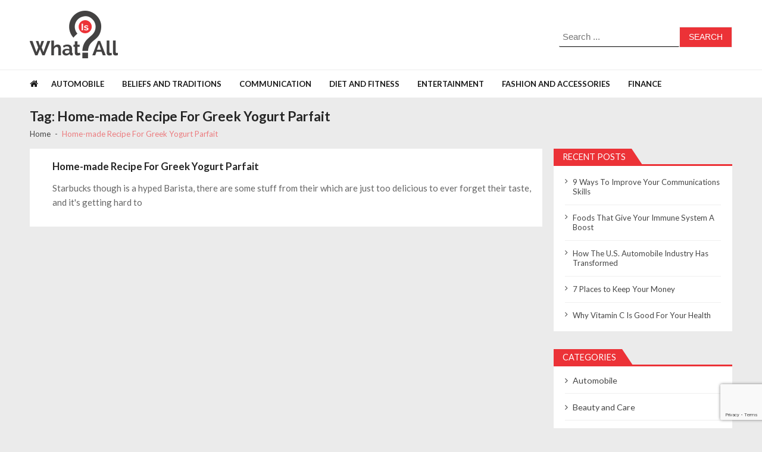

--- FILE ---
content_type: text/html; charset=UTF-8
request_url: https://www.whatisall.com/tag/home-made-recipe-for-greek-yogurt-parfait/
body_size: 6806
content:
<!doctype html><html lang="en-US" itemscope itemtype="http://schema.org/WebPage"><head><meta charset="UTF-8"><meta name="viewport" content="width=device-width, initial-scale=1"><link rel="profile" href="https://gmpg.org/xfn/11"><meta name="test" content="F4lgCYMzS84mGXaNXDYKEb8kPs1XuSPTBzCDtCJno"><meta name='robots' content='index, follow, max-image-preview:large, max-snippet:-1, max-video-preview:-1' /><link media="all" href="https://www.whatisall.com/wp-content/cache/autoptimize/css/autoptimize_b32b5933ca980e051dad516e23007ea5.css" rel="stylesheet"><title>Home-made Recipe For Greek Yogurt Parfait Archives - Whatisall</title><link rel="canonical" href="https://www.whatisall.com/tag/home-made-recipe-for-greek-yogurt-parfait/" /><meta property="og:locale" content="en_US" /><meta property="og:type" content="article" /><meta property="og:title" content="Home-made Recipe For Greek Yogurt Parfait Archives - Whatisall" /><meta property="og:url" content="https://www.whatisall.com/tag/home-made-recipe-for-greek-yogurt-parfait/" /><meta property="og:site_name" content="Whatisall" /><meta name="twitter:card" content="summary_large_image" /> <script type="application/ld+json" class="yoast-schema-graph">{"@context":"https://schema.org","@graph":[{"@type":"Organization","@id":"https://www.whatisall.com/#organization","name":"Whatisall","url":"https://www.whatisall.com/","sameAs":[],"logo":{"@type":"ImageObject","inLanguage":"en-US","@id":"https://www.whatisall.com/#/schema/logo/image/","url":"https://www.whatisall.com/wp-content/uploads/2019/10/What-is.png","contentUrl":"https://www.whatisall.com/wp-content/uploads/2019/10/What-is.png","width":148,"height":80,"caption":"Whatisall"},"image":{"@id":"https://www.whatisall.com/#/schema/logo/image/"}},{"@type":"WebSite","@id":"https://www.whatisall.com/#website","url":"https://www.whatisall.com/","name":"Whatisall","description":"Fastest Growing Content Networks","publisher":{"@id":"https://www.whatisall.com/#organization"},"potentialAction":[{"@type":"SearchAction","target":{"@type":"EntryPoint","urlTemplate":"https://www.whatisall.com/?s={search_term_string}"},"query-input":"required name=search_term_string"}],"inLanguage":"en-US"},{"@type":"CollectionPage","@id":"https://www.whatisall.com/tag/home-made-recipe-for-greek-yogurt-parfait/","url":"https://www.whatisall.com/tag/home-made-recipe-for-greek-yogurt-parfait/","name":"Home-made Recipe For Greek Yogurt Parfait Archives - Whatisall","isPartOf":{"@id":"https://www.whatisall.com/#website"},"breadcrumb":{"@id":"https://www.whatisall.com/tag/home-made-recipe-for-greek-yogurt-parfait/#breadcrumb"},"inLanguage":"en-US","potentialAction":[{"@type":"ReadAction","target":["https://www.whatisall.com/tag/home-made-recipe-for-greek-yogurt-parfait/"]}]},{"@type":"BreadcrumbList","@id":"https://www.whatisall.com/tag/home-made-recipe-for-greek-yogurt-parfait/#breadcrumb","itemListElement":[{"@type":"ListItem","position":1,"name":"Home","item":"https://www.whatisall.com/"},{"@type":"ListItem","position":2,"name":"Home-made Recipe For Greek Yogurt Parfait"}]}]}</script> <link rel='dns-prefetch' href='//www.google.com' /><link rel='dns-prefetch' href='//fonts.googleapis.com' /><link rel='dns-prefetch' href='//s.w.org' /><link rel="alternate" type="application/rss+xml" title="Whatisall &raquo; Feed" href="https://www.whatisall.com/feed/" /><link rel="alternate" type="application/rss+xml" title="Whatisall &raquo; Comments Feed" href="https://www.whatisall.com/comments/feed/" /><link rel="alternate" type="application/rss+xml" title="Whatisall &raquo; Home-made Recipe For Greek Yogurt Parfait Tag Feed" href="https://www.whatisall.com/tag/home-made-recipe-for-greek-yogurt-parfait/feed/" /> <script type="text/javascript">window._wpemojiSettings = {"baseUrl":"https:\/\/s.w.org\/images\/core\/emoji\/13.1.0\/72x72\/","ext":".png","svgUrl":"https:\/\/s.w.org\/images\/core\/emoji\/13.1.0\/svg\/","svgExt":".svg","source":{"concatemoji":"https:\/\/www.whatisall.com\/wp-includes\/js\/wp-emoji-release.min.js?ver=e174f8a634122f2f8100916424bc5148"}};
			!function(e,a,t){var n,r,o,i=a.createElement("canvas"),p=i.getContext&&i.getContext("2d");function s(e,t){var a=String.fromCharCode;p.clearRect(0,0,i.width,i.height),p.fillText(a.apply(this,e),0,0);e=i.toDataURL();return p.clearRect(0,0,i.width,i.height),p.fillText(a.apply(this,t),0,0),e===i.toDataURL()}function c(e){var t=a.createElement("script");t.src=e,t.defer=t.type="text/javascript",a.getElementsByTagName("head")[0].appendChild(t)}for(o=Array("flag","emoji"),t.supports={everything:!0,everythingExceptFlag:!0},r=0;r<o.length;r++)t.supports[o[r]]=function(e){if(!p||!p.fillText)return!1;switch(p.textBaseline="top",p.font="600 32px Arial",e){case"flag":return s([127987,65039,8205,9895,65039],[127987,65039,8203,9895,65039])?!1:!s([55356,56826,55356,56819],[55356,56826,8203,55356,56819])&&!s([55356,57332,56128,56423,56128,56418,56128,56421,56128,56430,56128,56423,56128,56447],[55356,57332,8203,56128,56423,8203,56128,56418,8203,56128,56421,8203,56128,56430,8203,56128,56423,8203,56128,56447]);case"emoji":return!s([10084,65039,8205,55357,56613],[10084,65039,8203,55357,56613])}return!1}(o[r]),t.supports.everything=t.supports.everything&&t.supports[o[r]],"flag"!==o[r]&&(t.supports.everythingExceptFlag=t.supports.everythingExceptFlag&&t.supports[o[r]]);t.supports.everythingExceptFlag=t.supports.everythingExceptFlag&&!t.supports.flag,t.DOMReady=!1,t.readyCallback=function(){t.DOMReady=!0},t.supports.everything||(n=function(){t.readyCallback()},a.addEventListener?(a.addEventListener("DOMContentLoaded",n,!1),e.addEventListener("load",n,!1)):(e.attachEvent("onload",n),a.attachEvent("onreadystatechange",function(){"complete"===a.readyState&&t.readyCallback()})),(n=t.source||{}).concatemoji?c(n.concatemoji):n.wpemoji&&n.twemoji&&(c(n.twemoji),c(n.wpemoji)))}(window,document,window._wpemojiSettings);</script> <link rel='stylesheet' id='vmagazine-lite-google-fonts-css'  href='//fonts.googleapis.com/css?family=Open+Sans%3A400%2C600%2C700%2C400italic%2C300%7CPoppins%3A300%2C400%2C500%2C600%2C700%7CMontserrat%3A300%2C300i%2C400%2C800%2C800i%7CLato%3A300%2C400%2C700%2C900&#038;ver=e174f8a634122f2f8100916424bc5148' type='text/css' media='all' /> <script type='text/javascript' src='https://www.whatisall.com/wp-includes/js/jquery/jquery.min.js?ver=3.6.0' id='jquery-core-js'></script> <link rel="https://api.w.org/" href="https://www.whatisall.com/wp-json/" /><link rel="alternate" type="application/json" href="https://www.whatisall.com/wp-json/wp/v2/tags/102" /><link rel="EditURI" type="application/rsd+xml" title="RSD" href="https://www.whatisall.com/xmlrpc.php?rsd" /><link rel="wlwmanifest" type="application/wlwmanifest+xml" href="https://www.whatisall.com/wp-includes/wlwmanifest.xml" />  <script async src="https://www.googletagmanager.com/gtag/js?id=UA-131252345-11"></script> <script>window.dataLayer = window.dataLayer || [];
  function gtag(){dataLayer.push(arguments);}
  gtag('js', new Date());
  gtag('config', 'UA-131252345-11');</script> <script async src="https://securepubads.g.doubleclick.net/tag/js/gpt.js"></script> <script>window.googletag = window.googletag || {cmd: []};
  googletag.cmd.push(function() {
    googletag.defineSlot('/22019645465/HowGeneric_HomePage_300x250_Center', [300, 250], 'div-gpt-ad-1591878433875-0').addService(googletag.pubads());
    googletag.pubads().enableSingleRequest();
    googletag.enableServices();
  });</script> <link rel="dns-prefetch" href="//exmarketplace.com"><link rel="preconnect" href="//cdn.exmarketplace.com"> <script src="https://cdn.exmarketplace.com/bidder/vzn/whatisall/whatisall.dfp.js"></script> <link rel="icon" href="https://www.whatisall.com/wp-content/uploads/2019/10/What-is-all.png" sizes="32x32" /><link rel="icon" href="https://www.whatisall.com/wp-content/uploads/2019/10/What-is-all.png" sizes="192x192" /><link rel="apple-touch-icon" href="https://www.whatisall.com/wp-content/uploads/2019/10/What-is-all.png" /><meta name="msapplication-TileImage" content="https://www.whatisall.com/wp-content/uploads/2019/10/What-is-all.png" />  <script async src="https://www.googletagmanager.com/gtag/js?id=G-35DYQV9N17"></script> <script>window.dataLayer = window.dataLayer || [];
  function gtag(){dataLayer.push(arguments);}
  gtag('js', new Date());

  gtag('config', 'G-35DYQV9N17');</script> <script async src="https://securepubads.g.doubleclick.net/tag/js/gpt.js"></script> <script>window.googletag = window.googletag || {cmd: []};
  googletag.cmd.push(function() {
    googletag.defineSlot('/102766797,244870509/vertoz/Vokut/Whatisall_120x600', [120, 600], 'div-gpt-ad-1642592592329-0').addService(googletag.pubads());
    googletag.defineSlot('/102766797,244870509/vertoz/Vokut/Whatisall_300x250', [300, 250], 'div-gpt-ad-1642592634227-0').addService(googletag.pubads());
     googletag.defineSlot('/102766797,244870509/vertoz/Vokut/Whatisall_728x90', [728, 90], 'div-gpt-ad-1642592676748-0').addService(googletag.pubads());
    googletag.pubads().enableSingleRequest();
    googletag.enableServices();
  });</script> </head><body class="archive tag tag-home-made-recipe-for-greek-yogurt-parfait tag-102 wp-custom-logo wp-embed-responsive hfeed fullwidth_layout right-sidebar vmagazine-lite-archive-layout1 template-three"> <a class="skip-link screen-reader-text" href="#site-navigation">Skip to navigation</a> <a class="skip-link screen-reader-text" href="#main">Skip to content</a><div class="vmagazine-lite-mobile-search-wrapper"><div class="mob-search-form"><div class="img-overlay"></div><div class="mob-srch-wrap"><div class="nav-close"> <span></span> <span></span></div><div class="mob-search-wrapp"><form method="get" class="search-form" action="https://www.whatisall.com/"> <label> <span class="screen-reader-text">Search for:</span> <input type="search" autocomplete="off" class="search-field" placeholder="Search ..." value="" name="s"> </label> <input type="submit" class="search-submit" value="Search"></form><div class="search-content"></div><div class="block-loader" style="display:none;"><div class="sampleContainer"><div class="loader"> <span class="dot dot_1"></span> <span class="dot dot_2"></span> <span class="dot dot_3"></span> <span class="dot dot_4"></span></div></div></div></div></div></div></div><div class="vmagazine-lite-mobile-navigation-wrapper"><div class="mobile-navigation"><div class="img-overlay"></div><div class="vmag-opt-wrap"><div class="nav-close"> <span></span> <span></span></div><div class="icon-wrapper"><ul class="social"></ul></div><div class="site-branding"> <a href="https://www.whatisall.com/" class="custom-logo-link" rel="home"><img width="148" height="80" src="https://www.whatisall.com/wp-content/uploads/2019/10/What-is.png" class="custom-logo" alt="Whatisall" /></a><div class="site-title-wrapper"><p class="site-title"><a href="https://www.whatisall.com/" rel="home">Whatisall</a></p><p class="site-description">Fastest Growing Content Networks</p></div></div><div class="vmagazine-lite-nav-wrapper"><div class="vmagazine-lite-container"><nav class="main-navigation clearfix" ><div class="nav-wrapper"><div class="index-icon"> <a href="https://www.whatisall.com/"><i class="fa fa-home"></i></a></div><div class="menu-mmnu-container"><ul id="primary-menu" class="vmagazine_lite_mega_menu"><li id="menu-item-10170" class="menu-item menu-item-type-taxonomy menu-item-object-category menu-item-10170"><a href="https://www.whatisall.com/automobile/">Automobile</a></li><li id="menu-item-10171" class="menu-item menu-item-type-taxonomy menu-item-object-category menu-item-10171"><a href="https://www.whatisall.com/beliefs-and-traditions/">Beliefs and Traditions</a></li><li id="menu-item-10173" class="menu-item menu-item-type-taxonomy menu-item-object-category menu-item-10173"><a href="https://www.whatisall.com/communication/">Communication</a></li><li id="menu-item-10174" class="menu-item menu-item-type-taxonomy menu-item-object-category menu-item-10174"><a href="https://www.whatisall.com/diet-and-fitness/">Diet and Fitness</a></li><li id="menu-item-10175" class="menu-item menu-item-type-taxonomy menu-item-object-category menu-item-10175"><a href="https://www.whatisall.com/entertainment/">Entertainment</a></li><li id="menu-item-10177" class="menu-item menu-item-type-taxonomy menu-item-object-category menu-item-10177"><a href="https://www.whatisall.com/fashion-and-accessories/">Fashion and Accessories</a></li><li id="menu-item-10178" class="menu-item menu-item-type-taxonomy menu-item-object-category menu-item-10178"><a href="https://www.whatisall.com/finance/">Finance</a></li></ul></div></div></nav></div></div></div></div></div><div class="vmagazine-lite-main-wrapper"><div class="vmagazine-lite-mob-outer"><div class="vmagazine-lite-mobile-nav-wrapp"><div class="mob-search-icon"> <span> <i class="fa fa-search" aria-hidden="true"></i> </span></div><div class="vmagazine-lite-logo"> <a href="https://www.whatisall.com/" class="custom-logo-link" rel="home"><img width="148" height="80" src="https://www.whatisall.com/wp-content/uploads/2019/10/What-is.png" class="custom-logo" alt="Whatisall" /></a></div><div class="nav-toggle"><div class="toggle-wrap"> <span></span></div></div></div></div><div class="vmagazine-lite-header-handle"><header id="masthead" class="site-header header-layout1"><div class="logo-ad-wrapper clearfix"><div class="vmagazine-lite-container"><div class="site-branding"> <a href="https://www.whatisall.com/" class="custom-logo-link" rel="home"><img width="148" height="80" src="https://www.whatisall.com/wp-content/uploads/2019/10/What-is.png" class="custom-logo" alt="Whatisall" /></a><div class="site-title-wrapper"><p class="site-title"><a href="https://www.whatisall.com/" rel="home">Whatisall</a></p><p class="site-description">Fastest Growing Content Networks</p></div><div class="vmagazine-lite-search-form-primary"><form method="get" class="search-form" action="https://www.whatisall.com/"> <label> <span class="screen-reader-text">Search for:</span> <input type="search" autocomplete="off" class="search-field" placeholder="Search ..." value="" name="s"> </label> <input type="submit" class="search-submit" value="Search"></form></div></div></div></div><div class="vmagazine-lite-nav-wrapper"><div class="vmagazine-lite-container clearfix"><nav id="site-navigation" class="main-navigation clearfix" ><div class="nav-wrapper"><div class="index-icon"> <a href="https://www.whatisall.com/"><i class="fa fa-home"></i></a></div><div class="menu-mmnu-container"><ul id="menu-main-menu" class="menu"><li class="menu-item menu-item-type-taxonomy menu-item-object-category menu-item-10170"><a href="https://www.whatisall.com/automobile/">Automobile</a></li><li class="menu-item menu-item-type-taxonomy menu-item-object-category menu-item-10171"><a href="https://www.whatisall.com/beliefs-and-traditions/">Beliefs and Traditions</a></li><li class="menu-item menu-item-type-taxonomy menu-item-object-category menu-item-10173"><a href="https://www.whatisall.com/communication/">Communication</a></li><li class="menu-item menu-item-type-taxonomy menu-item-object-category menu-item-10174"><a href="https://www.whatisall.com/diet-and-fitness/">Diet and Fitness</a></li><li class="menu-item menu-item-type-taxonomy menu-item-object-category menu-item-10175"><a href="https://www.whatisall.com/entertainment/">Entertainment</a></li><li class="menu-item menu-item-type-taxonomy menu-item-object-category menu-item-10177"><a href="https://www.whatisall.com/fashion-and-accessories/">Fashion and Accessories</a></li><li class="menu-item menu-item-type-taxonomy menu-item-object-category menu-item-10178"><a href="https://www.whatisall.com/finance/">Finance</a></li></ul></div></div></nav></div></div><div class="vmagazine-lite-ticker-wrapper cS-hidden"><div class="vmagazine-lite-container default-layout"></div></div></header></div><div id="content" class="site-content"><div class="vmagazine-lite-breadcrumb-wrapper"><div class="vmagazine-lite-bread-home"><div class="vmagazine-lite-bread-wrapp"><div class="breadcrumb-title"><h1 class="page-title">Tag: <span>Home-made Recipe For Greek Yogurt Parfait</span></h1></div><div class="vmagazine-lite-breadcrumb"><nav role="navigation" aria-label="Breadcrumbs" class="breadcrumb-trail breadcrumbs"><ul class="trail-items"><li class="trail-item trail-begin"><a href="https://www.whatisall.com" rel="home"><span>Home</span></a></li><li class="trail-item trail-end current"><span>Home-made Recipe For Greek Yogurt Parfait</span></li></ul></nav></div></div></div></div><div class="vmagazine-lite-container"><div id="primary" class="content-area vmagazine-lite-content"><main id="main" class="site-main" role="main"><article id="post-6975" class="post-6975 post type-post status-publish format-standard has-post-thumbnail hentry category-food-and-beverages tag-home-made-recipe-for-greek-yogurt-parfait"><div class="archive-wrapper"><div class="list-left-wrap"><div class="entry-header"><div class="entry-meta"> <span class="posted-on"><i class="fa fa-clock-o"></i>June 6, 2017</span><span class="comments"><i class="fa fa-comments"></i>0</span></div></div><div class="post-title-wrap"><h2 class="entry-title"> <a href="https://www.whatisall.com/home-made-recipe-for-greek-yogurt-parfait/"> Home-made Recipe For Greek Yogurt Parfait </a></h2></div><div class="entry-content"><p> Starbucks though is a hyped Barista, there are some stuff from their which are just too delicious to ever forget their taste, and it's getting hard to</p></div></div></div></article></main><div class="archive-bottom-wrapper"></div></div><aside id="secondary" class="widget-area vmagazine-lite-sidebar" role="complementary"><div class="theiaStickySidebar"><div id="recent-posts-2" class="widget widget_recent_entries"><h4 class="widget-title"><span class="title-bg">Recent Posts</span></h4><ul><li> <a href="https://www.whatisall.com/9-ways-to-improve-your-communications-skills/">9 Ways To Improve Your Communications Skills</a></li><li> <a href="https://www.whatisall.com/foods-that-give-your-immune-system-a-boost/">Foods That Give Your Immune System A Boost</a></li><li> <a href="https://www.whatisall.com/how-the-u-s-automobile-industry-has-transformed/">How The U.S. Automobile Industry Has Transformed</a></li><li> <a href="https://www.whatisall.com/7-places-to-keep-your-money/">7 Places to Keep Your Money</a></li><li> <a href="https://www.whatisall.com/why-vitamin-c-is-good-for-your-health/">Why Vitamin C Is Good For Your Health</a></li></ul></div><div id="categories-2" class="widget widget_categories"><h4 class="widget-title"><span class="title-bg">Categories</span></h4><ul><li class="cat-item cat-item-7"><a href="https://www.whatisall.com/automobile/">Automobile</a></li><li class="cat-item cat-item-22"><a href="https://www.whatisall.com/beauty-and-care/">Beauty and Care</a></li><li class="cat-item cat-item-9"><a href="https://www.whatisall.com/beliefs-and-traditions/">Beliefs and Traditions</a></li><li class="cat-item cat-item-10"><a href="https://www.whatisall.com/business-insight/">Business Insight</a></li><li class="cat-item cat-item-11"><a href="https://www.whatisall.com/communication/">Communication</a></li><li class="cat-item cat-item-32"><a href="https://www.whatisall.com/crafts-and-materials/">Crafts and Materials</a></li><li class="cat-item cat-item-19"><a href="https://www.whatisall.com/diet-and-fitness/">Diet and Fitness</a></li><li class="cat-item cat-item-4"><a href="https://www.whatisall.com/education/">Education</a></li><li class="cat-item cat-item-125"><a href="https://www.whatisall.com/entertainment/">Entertainment</a></li><li class="cat-item cat-item-8"><a href="https://www.whatisall.com/environment-and-animals/">Environment and Animals</a></li><li class="cat-item cat-item-5"><a href="https://www.whatisall.com/fashion-and-accessories/">Fashion and Accessories</a></li><li class="cat-item cat-item-25"><a href="https://www.whatisall.com/festival/">Festival</a></li><li class="cat-item cat-item-54"><a href="https://www.whatisall.com/finance/">Finance</a></li><li class="cat-item cat-item-23"><a href="https://www.whatisall.com/food-and-beverages/">Food and Beverages</a></li><li class="cat-item cat-item-20"><a href="https://www.whatisall.com/health/">Health</a></li><li class="cat-item cat-item-107"><a href="https://www.whatisall.com/history/">History</a></li><li class="cat-item cat-item-3"><a href="https://www.whatisall.com/housing-garden/">Housing &amp; Garden</a></li><li class="cat-item cat-item-15"><a href="https://www.whatisall.com/miscellaneous/">Miscellaneous</a></li><li class="cat-item cat-item-6"><a href="https://www.whatisall.com/must-read/">Must Read</a></li><li class="cat-item cat-item-16"><a href="https://www.whatisall.com/mysteries-unusual/">Mysteries &amp; Unusual</a></li><li class="cat-item cat-item-27"><a href="https://www.whatisall.com/people/">People</a></li><li class="cat-item cat-item-30"><a href="https://www.whatisall.com/psychology/">Psychology</a></li><li class="cat-item cat-item-127"><a href="https://www.whatisall.com/science/">Science</a></li><li class="cat-item cat-item-42"><a href="https://www.whatisall.com/technology/">Technology</a></li><li class="cat-item cat-item-128"><a href="https://www.whatisall.com/travel/">Travel</a></li></ul></div></div></aside></div></div><footer id="colophon" class="site-footer footer-one"><div class="buttom-footer footer_one"><div class="footer-btm-wrap"><div class="vmagazine-lite-container"><div class="vmagazine-lite-btm-ftr"><div class="footer-credit"><div class="site-info">@2026 - Vokut. All Right Reserved. Designed and Developed by <a href="https://www.vokut.com/" target="_blank" rel="nofollow noopener noreferrer" style="color: #ec3237">Vokut</a></div></div><div class="footer-nav"><nav class="footer-navigation"><div class="menu-footer-menu-container"><ul id="footer-menu" class="menu"><li id="menu-item-10549" class="menu-item menu-item-type-post_type menu-item-object-page menu-item-10549"><a href="https://www.whatisall.com/about-us/">About Us</a></li><li id="menu-item-10548" class="menu-item menu-item-type-post_type menu-item-object-page menu-item-10548"><a href="https://www.whatisall.com/contact-us/">Contact Us</a></li><li id="menu-item-10550" class="menu-item menu-item-type-post_type menu-item-object-page menu-item-privacy-policy menu-item-10550"><a href="https://www.whatisall.com/privacy-policy/">Privacy Policy</a></li><li id="menu-item-10547" class="menu-item menu-item-type-post_type menu-item-object-page menu-item-10547"><a href="https://www.whatisall.com/terms-of-service/">Terms of service</a></li></ul></div></nav></div></div></div></div></div></footer> <a href="#" class="scrollup"> <i class="fa fa-angle-up" aria-hidden="true"></i> </a></div> <script type='text/javascript' src='https://www.whatisall.com/wp-includes/js/dist/vendor/regenerator-runtime.min.js?ver=0.13.7' id='regenerator-runtime-js'></script> <script type='text/javascript' src='https://www.whatisall.com/wp-includes/js/dist/vendor/wp-polyfill.min.js?ver=3.15.0' id='wp-polyfill-js'></script> <script type='text/javascript' id='contact-form-7-js-extra'>var wpcf7 = {"api":{"root":"https:\/\/www.whatisall.com\/wp-json\/","namespace":"contact-form-7\/v1"}};</script> <script type='text/javascript' id='vmagazine-lite-custom-script-js-extra'>var vmagazine_lite_ajax_script = {"mode":"enable","ajax_search":"hide","ajaxurl":"https:\/\/www.whatisall.com\/wp-admin\/admin-ajax.php","fileUrl":"https:\/\/www.whatisall.com\/wp-content\/themes\/vmagazine-lite","lazy":"enable","controls":"default-layout"};</script> <script type='text/javascript' id='heateor_sss_sharing_js-js-before'>function heateorSssLoadEvent(e) {var t=window.onload;if (typeof window.onload!="function") {window.onload=e}else{window.onload=function() {t();e()}}};	var heateorSssSharingAjaxUrl = 'https://www.whatisall.com/wp-admin/admin-ajax.php', heateorSssCloseIconPath = 'https://www.whatisall.com/wp-content/plugins/sassy-social-share/public/../images/close.png', heateorSssPluginIconPath = 'https://www.whatisall.com/wp-content/plugins/sassy-social-share/public/../images/logo.png', heateorSssHorizontalSharingCountEnable = 0, heateorSssVerticalSharingCountEnable = 0, heateorSssSharingOffset = -10; var heateorSssMobileStickySharingEnabled = 1;var heateorSssCopyLinkMessage = "Link copied.";var heateorSssUrlCountFetched = [], heateorSssSharesText = 'Shares', heateorSssShareText = 'Share';function heateorSssPopup(e) {window.open(e,"popUpWindow","height=400,width=600,left=400,top=100,resizable,scrollbars,toolbar=0,personalbar=0,menubar=no,location=no,directories=no,status")}</script> <script type='text/javascript' src='https://www.google.com/recaptcha/api.js?render=6Led57wUAAAAAPafSlXdh_BvNkOL8Fqe4sC5JdI9&#038;ver=3.0' id='google-recaptcha-js'></script> <script type='text/javascript' id='wpcf7-recaptcha-js-extra'>var wpcf7_recaptcha = {"sitekey":"6Led57wUAAAAAPafSlXdh_BvNkOL8Fqe4sC5JdI9","actions":{"homepage":"homepage","contactform":"contactform"}};</script>  <script id="webpushr-script">(function(w,d, s, id) {w.webpushr=w.webpushr||function(){(w.webpushr.q=w.webpushr.q||[]).push(arguments)};var js, fjs = d.getElementsByTagName(s)[0];js = d.createElement(s); js.async=1; js.id = id;js.src = "https://cdn.webpushr.com/app.min.js";
d.body.appendChild(js);}(window,document, 'script', 'webpushr-jssdk'));
	webpushr('setup',{'key':'BAVzutCtEkanShiJ-pO8Cd9GhmmeTIxpjIV0XIMYtNAn2CtCwAZbhzhcPb9ZQKpHjAQDQLZXLLOAZa8sWJfYfAE','sw':'/wp-content/plugins/webpushr-web-push-notifications/sdk_files/webpushr-sw.js.php'});</script> <script defer src="https://www.whatisall.com/wp-content/cache/autoptimize/js/autoptimize_842cd26458641757b566021250beecad.js"></script><script defer src="https://static.cloudflareinsights.com/beacon.min.js/vcd15cbe7772f49c399c6a5babf22c1241717689176015" integrity="sha512-ZpsOmlRQV6y907TI0dKBHq9Md29nnaEIPlkf84rnaERnq6zvWvPUqr2ft8M1aS28oN72PdrCzSjY4U6VaAw1EQ==" data-cf-beacon='{"version":"2024.11.0","token":"eef5f96d2c77444d900353aa8f801dcc","r":1,"server_timing":{"name":{"cfCacheStatus":true,"cfEdge":true,"cfExtPri":true,"cfL4":true,"cfOrigin":true,"cfSpeedBrain":true},"location_startswith":null}}' crossorigin="anonymous"></script>
</body></html>

--- FILE ---
content_type: text/html; charset=utf-8
request_url: https://www.google.com/recaptcha/api2/anchor?ar=1&k=6Led57wUAAAAAPafSlXdh_BvNkOL8Fqe4sC5JdI9&co=aHR0cHM6Ly93d3cud2hhdGlzYWxsLmNvbTo0NDM.&hl=en&v=PoyoqOPhxBO7pBk68S4YbpHZ&size=invisible&anchor-ms=80000&execute-ms=30000&cb=1xhirrav0yei
body_size: 48539
content:
<!DOCTYPE HTML><html dir="ltr" lang="en"><head><meta http-equiv="Content-Type" content="text/html; charset=UTF-8">
<meta http-equiv="X-UA-Compatible" content="IE=edge">
<title>reCAPTCHA</title>
<style type="text/css">
/* cyrillic-ext */
@font-face {
  font-family: 'Roboto';
  font-style: normal;
  font-weight: 400;
  font-stretch: 100%;
  src: url(//fonts.gstatic.com/s/roboto/v48/KFO7CnqEu92Fr1ME7kSn66aGLdTylUAMa3GUBHMdazTgWw.woff2) format('woff2');
  unicode-range: U+0460-052F, U+1C80-1C8A, U+20B4, U+2DE0-2DFF, U+A640-A69F, U+FE2E-FE2F;
}
/* cyrillic */
@font-face {
  font-family: 'Roboto';
  font-style: normal;
  font-weight: 400;
  font-stretch: 100%;
  src: url(//fonts.gstatic.com/s/roboto/v48/KFO7CnqEu92Fr1ME7kSn66aGLdTylUAMa3iUBHMdazTgWw.woff2) format('woff2');
  unicode-range: U+0301, U+0400-045F, U+0490-0491, U+04B0-04B1, U+2116;
}
/* greek-ext */
@font-face {
  font-family: 'Roboto';
  font-style: normal;
  font-weight: 400;
  font-stretch: 100%;
  src: url(//fonts.gstatic.com/s/roboto/v48/KFO7CnqEu92Fr1ME7kSn66aGLdTylUAMa3CUBHMdazTgWw.woff2) format('woff2');
  unicode-range: U+1F00-1FFF;
}
/* greek */
@font-face {
  font-family: 'Roboto';
  font-style: normal;
  font-weight: 400;
  font-stretch: 100%;
  src: url(//fonts.gstatic.com/s/roboto/v48/KFO7CnqEu92Fr1ME7kSn66aGLdTylUAMa3-UBHMdazTgWw.woff2) format('woff2');
  unicode-range: U+0370-0377, U+037A-037F, U+0384-038A, U+038C, U+038E-03A1, U+03A3-03FF;
}
/* math */
@font-face {
  font-family: 'Roboto';
  font-style: normal;
  font-weight: 400;
  font-stretch: 100%;
  src: url(//fonts.gstatic.com/s/roboto/v48/KFO7CnqEu92Fr1ME7kSn66aGLdTylUAMawCUBHMdazTgWw.woff2) format('woff2');
  unicode-range: U+0302-0303, U+0305, U+0307-0308, U+0310, U+0312, U+0315, U+031A, U+0326-0327, U+032C, U+032F-0330, U+0332-0333, U+0338, U+033A, U+0346, U+034D, U+0391-03A1, U+03A3-03A9, U+03B1-03C9, U+03D1, U+03D5-03D6, U+03F0-03F1, U+03F4-03F5, U+2016-2017, U+2034-2038, U+203C, U+2040, U+2043, U+2047, U+2050, U+2057, U+205F, U+2070-2071, U+2074-208E, U+2090-209C, U+20D0-20DC, U+20E1, U+20E5-20EF, U+2100-2112, U+2114-2115, U+2117-2121, U+2123-214F, U+2190, U+2192, U+2194-21AE, U+21B0-21E5, U+21F1-21F2, U+21F4-2211, U+2213-2214, U+2216-22FF, U+2308-230B, U+2310, U+2319, U+231C-2321, U+2336-237A, U+237C, U+2395, U+239B-23B7, U+23D0, U+23DC-23E1, U+2474-2475, U+25AF, U+25B3, U+25B7, U+25BD, U+25C1, U+25CA, U+25CC, U+25FB, U+266D-266F, U+27C0-27FF, U+2900-2AFF, U+2B0E-2B11, U+2B30-2B4C, U+2BFE, U+3030, U+FF5B, U+FF5D, U+1D400-1D7FF, U+1EE00-1EEFF;
}
/* symbols */
@font-face {
  font-family: 'Roboto';
  font-style: normal;
  font-weight: 400;
  font-stretch: 100%;
  src: url(//fonts.gstatic.com/s/roboto/v48/KFO7CnqEu92Fr1ME7kSn66aGLdTylUAMaxKUBHMdazTgWw.woff2) format('woff2');
  unicode-range: U+0001-000C, U+000E-001F, U+007F-009F, U+20DD-20E0, U+20E2-20E4, U+2150-218F, U+2190, U+2192, U+2194-2199, U+21AF, U+21E6-21F0, U+21F3, U+2218-2219, U+2299, U+22C4-22C6, U+2300-243F, U+2440-244A, U+2460-24FF, U+25A0-27BF, U+2800-28FF, U+2921-2922, U+2981, U+29BF, U+29EB, U+2B00-2BFF, U+4DC0-4DFF, U+FFF9-FFFB, U+10140-1018E, U+10190-1019C, U+101A0, U+101D0-101FD, U+102E0-102FB, U+10E60-10E7E, U+1D2C0-1D2D3, U+1D2E0-1D37F, U+1F000-1F0FF, U+1F100-1F1AD, U+1F1E6-1F1FF, U+1F30D-1F30F, U+1F315, U+1F31C, U+1F31E, U+1F320-1F32C, U+1F336, U+1F378, U+1F37D, U+1F382, U+1F393-1F39F, U+1F3A7-1F3A8, U+1F3AC-1F3AF, U+1F3C2, U+1F3C4-1F3C6, U+1F3CA-1F3CE, U+1F3D4-1F3E0, U+1F3ED, U+1F3F1-1F3F3, U+1F3F5-1F3F7, U+1F408, U+1F415, U+1F41F, U+1F426, U+1F43F, U+1F441-1F442, U+1F444, U+1F446-1F449, U+1F44C-1F44E, U+1F453, U+1F46A, U+1F47D, U+1F4A3, U+1F4B0, U+1F4B3, U+1F4B9, U+1F4BB, U+1F4BF, U+1F4C8-1F4CB, U+1F4D6, U+1F4DA, U+1F4DF, U+1F4E3-1F4E6, U+1F4EA-1F4ED, U+1F4F7, U+1F4F9-1F4FB, U+1F4FD-1F4FE, U+1F503, U+1F507-1F50B, U+1F50D, U+1F512-1F513, U+1F53E-1F54A, U+1F54F-1F5FA, U+1F610, U+1F650-1F67F, U+1F687, U+1F68D, U+1F691, U+1F694, U+1F698, U+1F6AD, U+1F6B2, U+1F6B9-1F6BA, U+1F6BC, U+1F6C6-1F6CF, U+1F6D3-1F6D7, U+1F6E0-1F6EA, U+1F6F0-1F6F3, U+1F6F7-1F6FC, U+1F700-1F7FF, U+1F800-1F80B, U+1F810-1F847, U+1F850-1F859, U+1F860-1F887, U+1F890-1F8AD, U+1F8B0-1F8BB, U+1F8C0-1F8C1, U+1F900-1F90B, U+1F93B, U+1F946, U+1F984, U+1F996, U+1F9E9, U+1FA00-1FA6F, U+1FA70-1FA7C, U+1FA80-1FA89, U+1FA8F-1FAC6, U+1FACE-1FADC, U+1FADF-1FAE9, U+1FAF0-1FAF8, U+1FB00-1FBFF;
}
/* vietnamese */
@font-face {
  font-family: 'Roboto';
  font-style: normal;
  font-weight: 400;
  font-stretch: 100%;
  src: url(//fonts.gstatic.com/s/roboto/v48/KFO7CnqEu92Fr1ME7kSn66aGLdTylUAMa3OUBHMdazTgWw.woff2) format('woff2');
  unicode-range: U+0102-0103, U+0110-0111, U+0128-0129, U+0168-0169, U+01A0-01A1, U+01AF-01B0, U+0300-0301, U+0303-0304, U+0308-0309, U+0323, U+0329, U+1EA0-1EF9, U+20AB;
}
/* latin-ext */
@font-face {
  font-family: 'Roboto';
  font-style: normal;
  font-weight: 400;
  font-stretch: 100%;
  src: url(//fonts.gstatic.com/s/roboto/v48/KFO7CnqEu92Fr1ME7kSn66aGLdTylUAMa3KUBHMdazTgWw.woff2) format('woff2');
  unicode-range: U+0100-02BA, U+02BD-02C5, U+02C7-02CC, U+02CE-02D7, U+02DD-02FF, U+0304, U+0308, U+0329, U+1D00-1DBF, U+1E00-1E9F, U+1EF2-1EFF, U+2020, U+20A0-20AB, U+20AD-20C0, U+2113, U+2C60-2C7F, U+A720-A7FF;
}
/* latin */
@font-face {
  font-family: 'Roboto';
  font-style: normal;
  font-weight: 400;
  font-stretch: 100%;
  src: url(//fonts.gstatic.com/s/roboto/v48/KFO7CnqEu92Fr1ME7kSn66aGLdTylUAMa3yUBHMdazQ.woff2) format('woff2');
  unicode-range: U+0000-00FF, U+0131, U+0152-0153, U+02BB-02BC, U+02C6, U+02DA, U+02DC, U+0304, U+0308, U+0329, U+2000-206F, U+20AC, U+2122, U+2191, U+2193, U+2212, U+2215, U+FEFF, U+FFFD;
}
/* cyrillic-ext */
@font-face {
  font-family: 'Roboto';
  font-style: normal;
  font-weight: 500;
  font-stretch: 100%;
  src: url(//fonts.gstatic.com/s/roboto/v48/KFO7CnqEu92Fr1ME7kSn66aGLdTylUAMa3GUBHMdazTgWw.woff2) format('woff2');
  unicode-range: U+0460-052F, U+1C80-1C8A, U+20B4, U+2DE0-2DFF, U+A640-A69F, U+FE2E-FE2F;
}
/* cyrillic */
@font-face {
  font-family: 'Roboto';
  font-style: normal;
  font-weight: 500;
  font-stretch: 100%;
  src: url(//fonts.gstatic.com/s/roboto/v48/KFO7CnqEu92Fr1ME7kSn66aGLdTylUAMa3iUBHMdazTgWw.woff2) format('woff2');
  unicode-range: U+0301, U+0400-045F, U+0490-0491, U+04B0-04B1, U+2116;
}
/* greek-ext */
@font-face {
  font-family: 'Roboto';
  font-style: normal;
  font-weight: 500;
  font-stretch: 100%;
  src: url(//fonts.gstatic.com/s/roboto/v48/KFO7CnqEu92Fr1ME7kSn66aGLdTylUAMa3CUBHMdazTgWw.woff2) format('woff2');
  unicode-range: U+1F00-1FFF;
}
/* greek */
@font-face {
  font-family: 'Roboto';
  font-style: normal;
  font-weight: 500;
  font-stretch: 100%;
  src: url(//fonts.gstatic.com/s/roboto/v48/KFO7CnqEu92Fr1ME7kSn66aGLdTylUAMa3-UBHMdazTgWw.woff2) format('woff2');
  unicode-range: U+0370-0377, U+037A-037F, U+0384-038A, U+038C, U+038E-03A1, U+03A3-03FF;
}
/* math */
@font-face {
  font-family: 'Roboto';
  font-style: normal;
  font-weight: 500;
  font-stretch: 100%;
  src: url(//fonts.gstatic.com/s/roboto/v48/KFO7CnqEu92Fr1ME7kSn66aGLdTylUAMawCUBHMdazTgWw.woff2) format('woff2');
  unicode-range: U+0302-0303, U+0305, U+0307-0308, U+0310, U+0312, U+0315, U+031A, U+0326-0327, U+032C, U+032F-0330, U+0332-0333, U+0338, U+033A, U+0346, U+034D, U+0391-03A1, U+03A3-03A9, U+03B1-03C9, U+03D1, U+03D5-03D6, U+03F0-03F1, U+03F4-03F5, U+2016-2017, U+2034-2038, U+203C, U+2040, U+2043, U+2047, U+2050, U+2057, U+205F, U+2070-2071, U+2074-208E, U+2090-209C, U+20D0-20DC, U+20E1, U+20E5-20EF, U+2100-2112, U+2114-2115, U+2117-2121, U+2123-214F, U+2190, U+2192, U+2194-21AE, U+21B0-21E5, U+21F1-21F2, U+21F4-2211, U+2213-2214, U+2216-22FF, U+2308-230B, U+2310, U+2319, U+231C-2321, U+2336-237A, U+237C, U+2395, U+239B-23B7, U+23D0, U+23DC-23E1, U+2474-2475, U+25AF, U+25B3, U+25B7, U+25BD, U+25C1, U+25CA, U+25CC, U+25FB, U+266D-266F, U+27C0-27FF, U+2900-2AFF, U+2B0E-2B11, U+2B30-2B4C, U+2BFE, U+3030, U+FF5B, U+FF5D, U+1D400-1D7FF, U+1EE00-1EEFF;
}
/* symbols */
@font-face {
  font-family: 'Roboto';
  font-style: normal;
  font-weight: 500;
  font-stretch: 100%;
  src: url(//fonts.gstatic.com/s/roboto/v48/KFO7CnqEu92Fr1ME7kSn66aGLdTylUAMaxKUBHMdazTgWw.woff2) format('woff2');
  unicode-range: U+0001-000C, U+000E-001F, U+007F-009F, U+20DD-20E0, U+20E2-20E4, U+2150-218F, U+2190, U+2192, U+2194-2199, U+21AF, U+21E6-21F0, U+21F3, U+2218-2219, U+2299, U+22C4-22C6, U+2300-243F, U+2440-244A, U+2460-24FF, U+25A0-27BF, U+2800-28FF, U+2921-2922, U+2981, U+29BF, U+29EB, U+2B00-2BFF, U+4DC0-4DFF, U+FFF9-FFFB, U+10140-1018E, U+10190-1019C, U+101A0, U+101D0-101FD, U+102E0-102FB, U+10E60-10E7E, U+1D2C0-1D2D3, U+1D2E0-1D37F, U+1F000-1F0FF, U+1F100-1F1AD, U+1F1E6-1F1FF, U+1F30D-1F30F, U+1F315, U+1F31C, U+1F31E, U+1F320-1F32C, U+1F336, U+1F378, U+1F37D, U+1F382, U+1F393-1F39F, U+1F3A7-1F3A8, U+1F3AC-1F3AF, U+1F3C2, U+1F3C4-1F3C6, U+1F3CA-1F3CE, U+1F3D4-1F3E0, U+1F3ED, U+1F3F1-1F3F3, U+1F3F5-1F3F7, U+1F408, U+1F415, U+1F41F, U+1F426, U+1F43F, U+1F441-1F442, U+1F444, U+1F446-1F449, U+1F44C-1F44E, U+1F453, U+1F46A, U+1F47D, U+1F4A3, U+1F4B0, U+1F4B3, U+1F4B9, U+1F4BB, U+1F4BF, U+1F4C8-1F4CB, U+1F4D6, U+1F4DA, U+1F4DF, U+1F4E3-1F4E6, U+1F4EA-1F4ED, U+1F4F7, U+1F4F9-1F4FB, U+1F4FD-1F4FE, U+1F503, U+1F507-1F50B, U+1F50D, U+1F512-1F513, U+1F53E-1F54A, U+1F54F-1F5FA, U+1F610, U+1F650-1F67F, U+1F687, U+1F68D, U+1F691, U+1F694, U+1F698, U+1F6AD, U+1F6B2, U+1F6B9-1F6BA, U+1F6BC, U+1F6C6-1F6CF, U+1F6D3-1F6D7, U+1F6E0-1F6EA, U+1F6F0-1F6F3, U+1F6F7-1F6FC, U+1F700-1F7FF, U+1F800-1F80B, U+1F810-1F847, U+1F850-1F859, U+1F860-1F887, U+1F890-1F8AD, U+1F8B0-1F8BB, U+1F8C0-1F8C1, U+1F900-1F90B, U+1F93B, U+1F946, U+1F984, U+1F996, U+1F9E9, U+1FA00-1FA6F, U+1FA70-1FA7C, U+1FA80-1FA89, U+1FA8F-1FAC6, U+1FACE-1FADC, U+1FADF-1FAE9, U+1FAF0-1FAF8, U+1FB00-1FBFF;
}
/* vietnamese */
@font-face {
  font-family: 'Roboto';
  font-style: normal;
  font-weight: 500;
  font-stretch: 100%;
  src: url(//fonts.gstatic.com/s/roboto/v48/KFO7CnqEu92Fr1ME7kSn66aGLdTylUAMa3OUBHMdazTgWw.woff2) format('woff2');
  unicode-range: U+0102-0103, U+0110-0111, U+0128-0129, U+0168-0169, U+01A0-01A1, U+01AF-01B0, U+0300-0301, U+0303-0304, U+0308-0309, U+0323, U+0329, U+1EA0-1EF9, U+20AB;
}
/* latin-ext */
@font-face {
  font-family: 'Roboto';
  font-style: normal;
  font-weight: 500;
  font-stretch: 100%;
  src: url(//fonts.gstatic.com/s/roboto/v48/KFO7CnqEu92Fr1ME7kSn66aGLdTylUAMa3KUBHMdazTgWw.woff2) format('woff2');
  unicode-range: U+0100-02BA, U+02BD-02C5, U+02C7-02CC, U+02CE-02D7, U+02DD-02FF, U+0304, U+0308, U+0329, U+1D00-1DBF, U+1E00-1E9F, U+1EF2-1EFF, U+2020, U+20A0-20AB, U+20AD-20C0, U+2113, U+2C60-2C7F, U+A720-A7FF;
}
/* latin */
@font-face {
  font-family: 'Roboto';
  font-style: normal;
  font-weight: 500;
  font-stretch: 100%;
  src: url(//fonts.gstatic.com/s/roboto/v48/KFO7CnqEu92Fr1ME7kSn66aGLdTylUAMa3yUBHMdazQ.woff2) format('woff2');
  unicode-range: U+0000-00FF, U+0131, U+0152-0153, U+02BB-02BC, U+02C6, U+02DA, U+02DC, U+0304, U+0308, U+0329, U+2000-206F, U+20AC, U+2122, U+2191, U+2193, U+2212, U+2215, U+FEFF, U+FFFD;
}
/* cyrillic-ext */
@font-face {
  font-family: 'Roboto';
  font-style: normal;
  font-weight: 900;
  font-stretch: 100%;
  src: url(//fonts.gstatic.com/s/roboto/v48/KFO7CnqEu92Fr1ME7kSn66aGLdTylUAMa3GUBHMdazTgWw.woff2) format('woff2');
  unicode-range: U+0460-052F, U+1C80-1C8A, U+20B4, U+2DE0-2DFF, U+A640-A69F, U+FE2E-FE2F;
}
/* cyrillic */
@font-face {
  font-family: 'Roboto';
  font-style: normal;
  font-weight: 900;
  font-stretch: 100%;
  src: url(//fonts.gstatic.com/s/roboto/v48/KFO7CnqEu92Fr1ME7kSn66aGLdTylUAMa3iUBHMdazTgWw.woff2) format('woff2');
  unicode-range: U+0301, U+0400-045F, U+0490-0491, U+04B0-04B1, U+2116;
}
/* greek-ext */
@font-face {
  font-family: 'Roboto';
  font-style: normal;
  font-weight: 900;
  font-stretch: 100%;
  src: url(//fonts.gstatic.com/s/roboto/v48/KFO7CnqEu92Fr1ME7kSn66aGLdTylUAMa3CUBHMdazTgWw.woff2) format('woff2');
  unicode-range: U+1F00-1FFF;
}
/* greek */
@font-face {
  font-family: 'Roboto';
  font-style: normal;
  font-weight: 900;
  font-stretch: 100%;
  src: url(//fonts.gstatic.com/s/roboto/v48/KFO7CnqEu92Fr1ME7kSn66aGLdTylUAMa3-UBHMdazTgWw.woff2) format('woff2');
  unicode-range: U+0370-0377, U+037A-037F, U+0384-038A, U+038C, U+038E-03A1, U+03A3-03FF;
}
/* math */
@font-face {
  font-family: 'Roboto';
  font-style: normal;
  font-weight: 900;
  font-stretch: 100%;
  src: url(//fonts.gstatic.com/s/roboto/v48/KFO7CnqEu92Fr1ME7kSn66aGLdTylUAMawCUBHMdazTgWw.woff2) format('woff2');
  unicode-range: U+0302-0303, U+0305, U+0307-0308, U+0310, U+0312, U+0315, U+031A, U+0326-0327, U+032C, U+032F-0330, U+0332-0333, U+0338, U+033A, U+0346, U+034D, U+0391-03A1, U+03A3-03A9, U+03B1-03C9, U+03D1, U+03D5-03D6, U+03F0-03F1, U+03F4-03F5, U+2016-2017, U+2034-2038, U+203C, U+2040, U+2043, U+2047, U+2050, U+2057, U+205F, U+2070-2071, U+2074-208E, U+2090-209C, U+20D0-20DC, U+20E1, U+20E5-20EF, U+2100-2112, U+2114-2115, U+2117-2121, U+2123-214F, U+2190, U+2192, U+2194-21AE, U+21B0-21E5, U+21F1-21F2, U+21F4-2211, U+2213-2214, U+2216-22FF, U+2308-230B, U+2310, U+2319, U+231C-2321, U+2336-237A, U+237C, U+2395, U+239B-23B7, U+23D0, U+23DC-23E1, U+2474-2475, U+25AF, U+25B3, U+25B7, U+25BD, U+25C1, U+25CA, U+25CC, U+25FB, U+266D-266F, U+27C0-27FF, U+2900-2AFF, U+2B0E-2B11, U+2B30-2B4C, U+2BFE, U+3030, U+FF5B, U+FF5D, U+1D400-1D7FF, U+1EE00-1EEFF;
}
/* symbols */
@font-face {
  font-family: 'Roboto';
  font-style: normal;
  font-weight: 900;
  font-stretch: 100%;
  src: url(//fonts.gstatic.com/s/roboto/v48/KFO7CnqEu92Fr1ME7kSn66aGLdTylUAMaxKUBHMdazTgWw.woff2) format('woff2');
  unicode-range: U+0001-000C, U+000E-001F, U+007F-009F, U+20DD-20E0, U+20E2-20E4, U+2150-218F, U+2190, U+2192, U+2194-2199, U+21AF, U+21E6-21F0, U+21F3, U+2218-2219, U+2299, U+22C4-22C6, U+2300-243F, U+2440-244A, U+2460-24FF, U+25A0-27BF, U+2800-28FF, U+2921-2922, U+2981, U+29BF, U+29EB, U+2B00-2BFF, U+4DC0-4DFF, U+FFF9-FFFB, U+10140-1018E, U+10190-1019C, U+101A0, U+101D0-101FD, U+102E0-102FB, U+10E60-10E7E, U+1D2C0-1D2D3, U+1D2E0-1D37F, U+1F000-1F0FF, U+1F100-1F1AD, U+1F1E6-1F1FF, U+1F30D-1F30F, U+1F315, U+1F31C, U+1F31E, U+1F320-1F32C, U+1F336, U+1F378, U+1F37D, U+1F382, U+1F393-1F39F, U+1F3A7-1F3A8, U+1F3AC-1F3AF, U+1F3C2, U+1F3C4-1F3C6, U+1F3CA-1F3CE, U+1F3D4-1F3E0, U+1F3ED, U+1F3F1-1F3F3, U+1F3F5-1F3F7, U+1F408, U+1F415, U+1F41F, U+1F426, U+1F43F, U+1F441-1F442, U+1F444, U+1F446-1F449, U+1F44C-1F44E, U+1F453, U+1F46A, U+1F47D, U+1F4A3, U+1F4B0, U+1F4B3, U+1F4B9, U+1F4BB, U+1F4BF, U+1F4C8-1F4CB, U+1F4D6, U+1F4DA, U+1F4DF, U+1F4E3-1F4E6, U+1F4EA-1F4ED, U+1F4F7, U+1F4F9-1F4FB, U+1F4FD-1F4FE, U+1F503, U+1F507-1F50B, U+1F50D, U+1F512-1F513, U+1F53E-1F54A, U+1F54F-1F5FA, U+1F610, U+1F650-1F67F, U+1F687, U+1F68D, U+1F691, U+1F694, U+1F698, U+1F6AD, U+1F6B2, U+1F6B9-1F6BA, U+1F6BC, U+1F6C6-1F6CF, U+1F6D3-1F6D7, U+1F6E0-1F6EA, U+1F6F0-1F6F3, U+1F6F7-1F6FC, U+1F700-1F7FF, U+1F800-1F80B, U+1F810-1F847, U+1F850-1F859, U+1F860-1F887, U+1F890-1F8AD, U+1F8B0-1F8BB, U+1F8C0-1F8C1, U+1F900-1F90B, U+1F93B, U+1F946, U+1F984, U+1F996, U+1F9E9, U+1FA00-1FA6F, U+1FA70-1FA7C, U+1FA80-1FA89, U+1FA8F-1FAC6, U+1FACE-1FADC, U+1FADF-1FAE9, U+1FAF0-1FAF8, U+1FB00-1FBFF;
}
/* vietnamese */
@font-face {
  font-family: 'Roboto';
  font-style: normal;
  font-weight: 900;
  font-stretch: 100%;
  src: url(//fonts.gstatic.com/s/roboto/v48/KFO7CnqEu92Fr1ME7kSn66aGLdTylUAMa3OUBHMdazTgWw.woff2) format('woff2');
  unicode-range: U+0102-0103, U+0110-0111, U+0128-0129, U+0168-0169, U+01A0-01A1, U+01AF-01B0, U+0300-0301, U+0303-0304, U+0308-0309, U+0323, U+0329, U+1EA0-1EF9, U+20AB;
}
/* latin-ext */
@font-face {
  font-family: 'Roboto';
  font-style: normal;
  font-weight: 900;
  font-stretch: 100%;
  src: url(//fonts.gstatic.com/s/roboto/v48/KFO7CnqEu92Fr1ME7kSn66aGLdTylUAMa3KUBHMdazTgWw.woff2) format('woff2');
  unicode-range: U+0100-02BA, U+02BD-02C5, U+02C7-02CC, U+02CE-02D7, U+02DD-02FF, U+0304, U+0308, U+0329, U+1D00-1DBF, U+1E00-1E9F, U+1EF2-1EFF, U+2020, U+20A0-20AB, U+20AD-20C0, U+2113, U+2C60-2C7F, U+A720-A7FF;
}
/* latin */
@font-face {
  font-family: 'Roboto';
  font-style: normal;
  font-weight: 900;
  font-stretch: 100%;
  src: url(//fonts.gstatic.com/s/roboto/v48/KFO7CnqEu92Fr1ME7kSn66aGLdTylUAMa3yUBHMdazQ.woff2) format('woff2');
  unicode-range: U+0000-00FF, U+0131, U+0152-0153, U+02BB-02BC, U+02C6, U+02DA, U+02DC, U+0304, U+0308, U+0329, U+2000-206F, U+20AC, U+2122, U+2191, U+2193, U+2212, U+2215, U+FEFF, U+FFFD;
}

</style>
<link rel="stylesheet" type="text/css" href="https://www.gstatic.com/recaptcha/releases/PoyoqOPhxBO7pBk68S4YbpHZ/styles__ltr.css">
<script nonce="4uiIV4zxe63mktY4fq6w9g" type="text/javascript">window['__recaptcha_api'] = 'https://www.google.com/recaptcha/api2/';</script>
<script type="text/javascript" src="https://www.gstatic.com/recaptcha/releases/PoyoqOPhxBO7pBk68S4YbpHZ/recaptcha__en.js" nonce="4uiIV4zxe63mktY4fq6w9g">
      
    </script></head>
<body><div id="rc-anchor-alert" class="rc-anchor-alert"></div>
<input type="hidden" id="recaptcha-token" value="[base64]">
<script type="text/javascript" nonce="4uiIV4zxe63mktY4fq6w9g">
      recaptcha.anchor.Main.init("[\x22ainput\x22,[\x22bgdata\x22,\x22\x22,\[base64]/[base64]/[base64]/KE4oMTI0LHYsdi5HKSxMWihsLHYpKTpOKDEyNCx2LGwpLFYpLHYpLFQpKSxGKDE3MSx2KX0scjc9ZnVuY3Rpb24obCl7cmV0dXJuIGx9LEM9ZnVuY3Rpb24obCxWLHYpe04odixsLFYpLFZbYWtdPTI3OTZ9LG49ZnVuY3Rpb24obCxWKXtWLlg9KChWLlg/[base64]/[base64]/[base64]/[base64]/[base64]/[base64]/[base64]/[base64]/[base64]/[base64]/[base64]\\u003d\x22,\[base64]\\u003d\x22,\x22w5AlEcOwL8ObZ8K/woQNDMOAGMKEdsOxwojCsMKPTTYmajBMPBt0wodcwq7DlMKNX8OERSjDvMKJb2I+RsORJ8OSw4HCpsKXUgByw5/CoBHDi13CosO+wojDigtbw6UBESTClV3DrcKSwqpxBDIoBjfDm1fCmAXCmMKLSMKXwo7CgRIIwoDCh8KKdcKMG8O8wrBeGMOTH3sLCcOMwoJNCQt5C8Ocw41IGVpzw6PDtmoyw5rDusK/PMOLRUHDu2IzdErDlhNlbcOxdsKLPMO+w4XDjsKMMzkpWMKxcAvDosKBwpJvWkoUasOQCwdQwpzCisKLdcKAH8KBw4LCmsOnP8KsacKEw6bCj8O/wqpFw7bCpWghVQBDYcKtTsKkZlXDjcO6w4JiOCYcw6nCocKmTcKPPnLCvMOYV2N+wrk5ScKNIcKqwoIhw5A1KcONw5t3woMxwoHDjsO0LgQ9HMO9bh3CvnHCjcOtwpROwoAXwo0/w6HDosOJw5HCrmjDswXDgcOecMKdFRdmR2rDrg/Dl8KeE2debRpIL0PCkSt5XXkSw5fCt8KTPsKeOiEJw6zDjHrDhwTCr8OOw7XCnywqdsOkwpAzSMKdYzfCmF7ClcK7wrhzwrrDuGnCqsKlRFMPw4XDvMO4b8O1GsO+wpLDnXfCqWAjUVzCrcOUwrrDo8KmEWTDicOrwrbCqVpQfkHCrsOvFsK+PWfDrsOuHMOBCF/DlMONCcKdfwPDj8KbL8OTw7kuw61WwrTCg8OyF8KGw7s4w5pYYFHCusOWVMKdwqDCu8Oiwp1tw73Cj8O/dXotwoPDicODwqtNw5nDmsKHw5sRwoLCp2TDsklsKBd+w4EGwr/[base64]/ColXDnwAmw7hbCMOgwptHw4rCjFRxw7HDhcK6wrZUNcKuwpnCk3TDlsK9w7ZoPDQFwo7Cm8O6wrPChSg3WWs+KWPCjMKMwrHCqMObwqdKw7Ibw77ChMOJw4Rsd0/Ci1/DpmBee0vDtcKZPMKCG3VNw6HDjnMGSiTCg8KUwoEWRsO3dQRAB1hAwr5YwpDCq8O5w6nDtBApw7bCtMOCw4vCtCwnehVZwrvDrVVHwqIOAcKnU8OVXwl5w5jDkMOeXjtCPi3Cj8OlajHCmMOFcR5GWSsHw7NhBmPDtsKlRcKEwolowqbDm8K0T2DCoE1ccQF+LMK/w5LDiHzCqMO/w5EmC31YwrdfNsK5VsOdwqBNYg0zQ8KPwpYVKm8jNSrDhTHDksO7HsO+w74ow7Bae8OzwpYXd8OgwogtMR/[base64]/w5LCucO1wqnCtsOjZMOmNAbDpH3ClMOFHMOEwrUvYR95IR3DjF4XXlvCoQs+w7U6a3xELMKzwpHDrMOiwpjCk2fDnkrCtE0vacOjQMKcwr9KMk3CjHhew4VYw4bCn2dDwo3ChALDulAmRRLDgS3DoQgnw7o/J8KFLcK0CG3DmcOkwoHCtsKDwr/Ck8O6PcKXP8Oxwo9Ow4rDhsKUwqI/wqfCqMK5EnzCtzU3wo3DjSDDoWrCrMKEwrItwrbCknDCiBlsNMOtw6vCusOSHibCssOAwqYMw7jCkj7CocOwI8OqwqbDssKkwpsyMsO0e8OOw73Dt2PCsMOFwq7CplLDuRAMW8OcG8OPBcKFw4xnwp/Coy1uS8OKwpzDuV8gNMKTwoLDucODecK4w6nDp8KYw4RaZHNPwocHE8KUw5/DvAIQwpjDnlfCkTHDucK0w7MSaMK3wr8WKQkYw67DqXJCQGUNRcOXX8OeKwXChnLCoSslBx0vw4XCkl4xCcKJE8OBMArDqXJmK8OTw48AUcO5wpVmXcKtwojCqWsremBtAA8QFcKOw4zDkcK6SsKYw5RRw6fCgGrChiR5w4/ChmbCssOCwppNwqvDihDCsEhGw7onw5TCrHcPw4UVwqDCj3/CsnRNKzsFQiZmwqnDnMOrasO2IXpLOMKlwrvCjsKVwrHCisOHwqQXDx/Ckhcnw5YgV8OhwrTDpXTDr8KSw4ssw6PCosKEdjvCu8KBw5LDi0wOKUHCi8OKwpd/K0NMRsODw6TCqMOhLnkLwrfCucOPw7bClsKAwqAJKsOeSsOSw7k4w5zDqEZxYxlDMMONf1LCncO/X3hfw43CnMKrw4F4HTPClD/CucODLMOOeSfCujN4w6oFPVnDvsO4cMKdOUJVW8KxOUdowoQrw7fCksO/[base64]/CrsObw7bCigJYf8KUW8OYJQvCtynDhMKnwolJesKsw4cfRcO6w5lswpt1CMK4PE/DumDCm8KkMw4Ww4kxAx3CogJyworCkMONR8OMQcO8JsKhw73Cl8OMw4F+w5hwSS/Dn01IR2RLwqNzVcKnw5kKwobDpiQzCMO4FCNCfsOfwq3DpjppwqJLIU/[base64]/ChcOXwoZpXE7CusOCwp9hRcK5w63Dl3LDgm5ewooowpYLwqDCj1xnw4fDs2rDvcOjQ3sgGUYsw5nDoWozw55FHy4bcyROwo1yw6HCiT7DsiHCqn9ZwqFqwqQxwrFlf8KWcGLDshfDvsKuwrZiFBh+wpLDsy8neMK1LcKoOsKoNWIHc8KrK2gIwowLwqMeXsKywp/DksKaacKlwrHDok5SaVrCnynDlsKZQHfDjcObXgdfO8O/[base64]/w5/[base64]/[base64]/DqgTCmsOZw73Dr17DgUkaAWgVw4MaAsKoAsK/[base64]/[base64]/Cq8O4w5bClcKCwoHDvcOOeUTCpsKUYQ46LMOHwrLDlQ9IRVUMc8KoPMK1bHPCpnnCp8OLbQfCssKVH8OAQsKZwrpgJsO7Q8OAFmN/GsK3wrJoCE/Ds8OSXMODM8OVc23Dv8O0w7rCqcOSHCXDqSFjwpEvw4nDucK4wrUMwqZQwpTCi8OQwrR2w6IPw4Ytw5TCqcK+wovDjTTChcOUIR3DhD3CpTzDt3jCicOEB8K5Q8Omw4vDqcKYZUjChsOew5IDf3/Cs8OxTsKZCcO+OMOqRFPDkAPCql/CrgoOBEAjUEAaw4sCw5/CpwjDpsKsTXQ7Oj7ChcOqw701w7xfTxjCrcOswpzDmMKGwq3ChCzDucO+w6E4wqDDnMKlwr1YHwvCmcKMfMKbYMK7dcO/TsK/T8KcWj1zWyDCj0HCocOPTUXCpsKhw63Co8Olw6PCmzjCsDg/w6DCnFsvRSzDvWUlw57CpGzDuTUoWlHDrCl1DcK6w48fBF7Cu8OYDsKmwp3DnsO5wo3CmMO9wownwrpawpHCjwUmR0Q2KsKOwpZOw5NCwpcpwojCk8OWHcKID8KXSFJAe146w6t2BcKxKMOtcsOFw7MAwoALw5XCqwJ2V8O/w7/[base64]/CvMKkwp7CiMOBwq47GcKdXGrCi8KpwpfDoSdvYsKtDiTCtnPCuMOzOVUxw5lfCsOywpbCmWZqDnFgwq7Ckw7DssK/w5XCphzCmMOGLRDDj3oqw5VZw7LCiFXDr8OcwozCpMKjaEc/NMOlU3Vuw4LDrMOBeiMzw5I6wrPCoMKYP1gyHcOHwroeP8KePiYkw4XDisOawrx2QcO7UMOOwokfw4goWMOSw4U3w4fCusOaOEDCvsKFw6p6wo19w6fDvMKiJndqHsOfKcKoDH/Dg1rCisKjw646w5J9wr7CmBc9ZjHDt8KhwqvDucK9w6PDtScxRk0Ow5cww6/Cs1kuE1bCh0LDkMOiw67DuzbCu8OIB2fCk8KjZSzDiMO+w7o2eMOIwqzClmbDl8OEH8K/UMO8wp3DsGnCksK1QMOUw7nDhQpQwpELfsObwrPDsQA8wpEgwrvDnUzDoh1Xw4vCgFDDtzggKMKQOwjCuV1DHsKaOXkaCsKODMKCT1TCvyfDh8KAYngDwqoHwrsSRMOhw5PCt8OeFFHCjcKIw6EGwqp2wpsjV0nCmMKiw7pEwr/DoXTDuibCgcKqLMK/di99QxBww7bDmzwgw4fDvsKkwqvDqTBLFxTCn8OTCsOVwqNIADklY8KAacO+Oh48cGrDscKkcmBVw5F1w7U5RsKGw7zDk8K8H8OIw7dRU8OAw7rDvn/Djiw8IGwNccKuw4gWw55VWlIMw57Cu0nClsOgFcOlWhrCtsKpwowlw4VIJcOIcFzClkXDtsKGw5JiVMKgJmAGw7vCvsORw4RNw6/DsMKpV8OvTCRfwpJdAHNZwrVCwonClUHDu3TCgcKQwoXDj8KAehzCnsKAWGVKwrvCv2MBw7tidi5Ow5HDo8OKw6rDi8KmcsKCwrbCvsO3RcOuXMOvG8OIwrMiSMO+KcKQFcKuBmDCqG7CsmbCp8KLABnCpMKMYFHDtsObKcKNTcKcN8Ofwp3Djh/[base64]/eMKxKyjDgMOlNsOdwoUAw5UBwoUfwp7CthzCgsO/w4Asw5HCkcKew6J4VRfCkAHCo8OnwoYWw6zCg3TDhsOdw4rCgHlDBcKTwopKwqgaw6hiZF7DtWxUciLCrcO0wqvCuWxVwqcCw58TwqvCpsOJRcKXIXvDg8OXw7PDjcOTPMKddS3DoS5gRMKmKGhkw5zDknTDg8OhwpJsJhQCw7Inw4fCuMO4wobDqcKBw7d0IMO/w6lmwoHDrsK0PMKAwqwNaETCmTbCosODw7/DhBVWw69ZU8O7w6bDusKHA8Kfw6lZw6DDswILO3U8Al0dB3TCusO7wplZWUjDvsOUMAHDhVdIwrXDpsKPwo7DkcOtcBx6PAh1N3Izak7Dk8OHIBcew5HDnAvDkcOBGWd0w7Qiwr1mwrbCqsKlw7JfWnpeMcOYfwklw50DWMK2IQDChcOuw5pOw6bDnMOvdsKawp/CgmTCl0pMwqLDtMOvw4XDhhbDvsOdwpnCrcOxIsKWHsK/[base64]/CkzXCjSMDChUTwqMRwpMLw7Zaw4lEw6nCmcKXd8KTwoDDqE9hw6IHw4jClXgpw4x3w73Cs8OsFR3CnxhvZ8OSwpV7w70Ow63Dqn/DnsKtwr8dQFk9wrYlw4F0wqA9EWYaw4rDr8KdN8Osw73CklsAw6IgfBB5w5DCicK6w6gIw5rDph4Uw6PDk194R8OKZMOsw5PCqmN5wqrCshUSPV/CvzcKw54aw7HCsBJhw6s0Nw7Dj8O5wobColfDvcOPwqwdfMKzccKXYhMlwoPDuCzCqsKUdj5KfAw0ZhHCpig6B3hww6cfeScQO8Kow6kzw53CjsOiwoHDqMKPA38XwpDCu8O3K2gFwpDDpWQfUsKeJiY5GGvDqcKLw7PDlsOxE8OHE2B/wpN0DkfCicKyeDjCpMO+JMOzd1DCtsOzcTkhZ8OwbGnDvsKWaMKCw7vCgAxcw4nCvRt/eMOUJMOQHGklwp/CiBJnwq1bJRpqbWMMM8ORamo2wqtOwqjDviUQRTLCvz3CisK2WVsXw41xwopnMcOsNGN8w5jDnsKjw6AtwonDtX/[base64]/DqMOnwpvCv8OmeMODwrLCjk5vwp1YcsOiw6TCgcOrIXskw6PDiWXDncORABTDtMOPwrDDjcKEwo/DuBzDicK8w73ChHAuRVE0ZxVDKMKBEGcQMgRVe0rChm7DmUhowpTDmEsYY8O0wpozwpbCkTfDuwHDqcKPwr9GK20sF8O0Rj/DmcOgCTjDncOHw7sRwq0MOMOlw4hrfcKpNTE7SMKVw4bDiAk7w67CjSHCvjDCsS3Cn8Orwo9+wonDoCfDm3dMw40JwqrDnMOMwpEPZnjDnsKlZRt9EFpzwrozOVvCt8K/[base64]/Cg8OGdcOIQMKGw5w5wrApQcKPwo4rVsKvwpcGw4HDsRjDk1otdUXDqj0bGcKPwqDDj8OeXF/[base64]/[base64]/wqfDtsKiGsOKAhgMw48ZYcKtZ8OWaQ8/wpgsbF3DtE8cb1s8woTCjMK1wqAjwonDm8O7BBHCpD/CucKXFMOxwpnCj23CksOGTMOOHcOORHN4w4U+R8KSLsOgMMK/w4fDtS/DvcOCw4M1O8OMMEzDpFpswpsIQ8OmMCV2MMObwqxEY1/Co0vCi37CqgnClGZCwo4gw5/DnTvCoHoOwolQw6fCuQnDkcO3S1XCuFTDiMOSwpfDvsKJNFPDjsKmw6gwwpzDosO7w5zDqDpRBjMFwolHw5sxES/CiBYBw4TChMO2VRo+HMKVwojDtWc6wrF8W8K3wrkSQnLCoXvDncKTFMKGTWw5N8KSwrwNwr3CnhpIO2QXJgF8w67DiVs/w4cRwqdZMG7CrcOWwonCjiMcaMKSMMK5wqcYb3kEwppKGMKNUcOiYGptPDDCtMKDwrTCjMOZV8Kqw7HCqg4ZwqPDhcK2fcKbwp1BwrHDgRQ6wrLCqsOhesO/[base64]/DiFoMw4lhwqnCksOxwrt5ZsKqKsKcRMKEw7gWwqbCvScXLsO3NcO/w4zClMKYwqfDnsKcSMK0w7TCv8OFw63CqMKVw6hCwrpiSHgwecKLwoDDtcORBRNSKHMJwp8OGTvCkcOCPcOGw6zCmcOpw7/DjMORHcOTClTDu8KUHsOoRTzDosKcwq9RwqzDtsOHw4PDuhbCs1LDn8OLRzjDgWHDiF9wwr7Cv8Ouw6lswrDCkcKoNsKEwqTCvcKqwppYUcKRw6jDqRTDhkbDmz3CnEPCo8OcfcKyw5nDm8KewoPCm8Ovw6PDgEHCnMOgecO7Sx7CrcOLLsK/w4YZXkJaD8O1B8KuayolaUHChsK6wovCpsO4wqUgw4YOGA/DlmfDsGXDmMOWwojDsn0Xw4VtdScbw5vDsy3DngJnCVzDtgJKw7vDpAvCmMKWwoPDrxPCpMOPw6J4w6JswrhPw7nDtcKUw7PCrjE0CwdwEURJw4bCmsO9woLCocKOw47DvxzCnCwxUCNyEcKSPHLDhi0Tw6bCrsKGM8Ojwp1fBcKsw7PCsMKVwpJ7w5HDuMOOw4/[base64]/DvsKKWsKFPcKZw5zDqMKGw4pTLMO2KsKPAnzCvgjDm2YzCivCjMOcwoInQX1yw7zCtXsdVR3Ct3A3DMKscndYw7DChzXCononw6ZvwqxzBi/DuMKnHUslEzxAw5LDrBxrwoHDh8OlV3zChMORwq3DuUzCl3rCr8Kxw6fCk8K6w5tLdcK/wqrDlmHCg1PDtVrCgRlwwo94w6zDiwzDnBIjX8KsQsKiwqkWw79pCBXCtxI/woBTXMKBGCMbw6EJwqd9wrdNw47DkcO6w6nDocKhwrQCw6wuw4HDs8KHByTCmMO6asOawo9uFsKJfgJrw7Z8w63DlMKXFSg7wos7w6HCsndmw4ZFAC9VAcKZJgzDhcOlwoLDtj/CggdiBzwkZMOFV8OewpzCuBVAYADCsMOfI8KyA1w3UQNSw7HClhVTEXcAw5PDqMOdw4BswpjDp1w8QwI3w5/DkAc/wo/DncOgw5Miw68CJH7CpsKVV8OEw6F/e8Kww4YLShXDhMKKecOjSsKwWD3CmEXCuCjDlz3CpMKIDMKcB8OvAgLDmSbDilfDlsKEwqvChMKRw5weVcOFw5pAOA3DhAfCnmjComjCtik4aQbCksOqw7LCvsOOwo/CnD4pQFXCpmVRacOlw7bCg8Klwq/CmCfDtEsaShVQMXBlWE/Dn0DCjMOaw4HCo8KOM8O5wrvDiMOgfXnDsGzDknDDlMOdI8OBwo/Cu8Oiw6/Du8KkHDhMwoYMwpvDhF9+wrrCu8OMwpM5w7xMwrDCpcKNchbDslPCocKDwoAvw4oJZsKewoXCrE7DsMOcwqTDn8OicxHDvcONw47DggLCgMKjfWbCpksHw5PChMONw4U6EsKnw5fCjWRlw7Z4w7PCqsO4asOePRHCjMOeXUfDsHgwwoHCrxwMwoFpw58bTm/Dnktow65UwrUfwpF8wr9Sw5VjK2/[base64]/MsKUGinDigx7QVDCqMKbCMKjw7TDl8OiLcOGw7kBw60cwprDtAN6PzDDp3LChx1LHMKkcMKDSMOyAMKLNcK+wpkBw6rDs3nCu8O+QcOnwrzCnjfCpcOiw5MSUnkTw4sTwq7Cnw/ChA/DmSQdFMOKEcO6w6dyO8KJw5VNSk7Du0NOwpnDqjXClEdnVjDDrMKADMOzE8Onw5wAw70kfcOGEUJcw4TDgMOdw6zCoMKgDHUcLMOMQsKrw5bDusOgJcKRPcKuw4ZkF8OxSsOxb8OMJMKVb8K/[base64]/[base64]/DncKhKcKaHMO6w5g9wqQ3dHApwr3Dg8O/wo7CuzbCm8Onw7RmwprDgETCp0VoA8OYw7bDtHt3cHXCkG1qPcK5JsO5JcKCSQnDoTV2w7LCk8OkLxXCp3JvI8OKKMKfwoklY0XDiBN2wqfCuiR6w4/[base64]/DvGc5wr3Dumphw7pEIsK4QMKnaMKCB8KBMsKINmtuw59Kw6bDjVgWFzAtwrHCuMKqEwV2wpvDnkAgwp82w53CoA3CvCjCpB7CmcOmb8Kjw7FEwqcPwrI2B8OrwrHCvkJfX8ONQznCkGDDr8KhQgfDsxF5Z3hte8K5JjUvwq0mw6PCtUp1wr/[base64]/wpQKwr7DgUwGETgMw6TCjcKwCsO7PsKIw4NPdmXClT7CmXF2wppkEsKEw7jCtMKxJsK9YlTDp8OJS8OpCcKdF23Cs8O/w6rChVvDsQdJwqM3QsKbwpkEw6PCucK0FBLCo8OuwoQDHUdHw7MUQhNow6F8dMKdwr3DpsO8eBFxSQbDosKxwprDkVDCnMKdXMKrOTvDtMKBN03CkCpGIw1MZcKRwr3Dv8KpwqjDsB8xNcKjG0rDjEw/wohuw6XCo8KRFwNDOsKMRcOreRHDhxLDoMO0B1lyf3wMwovDjXHDiUPCqBrDmMOLPMKFLcK8wojCh8OYIzxkwr3DjcONGwl2w6PDpsOEw4/DrsOKR8KGUkdew5pWwpo/wrbChMOawrw2X2/[base64]/CjXrCvyZnwp9vw6rDm8OsJcKjRXlHf8OtPMO7wpgiwrNmPx7DiyRdHsKfVWjCjAnDuMO1wpAZUcOjZcKYw5hTw5ZXwrXDpD8Fwos+wrd8EMO8dmhyw5XDlcKgcRDDtcOgwolwwpxow589fQDCimvDr2LClB5/El8lc8K9KsKZw6kCK0bDo8Kww7PCjMKJEE/[base64]/wohHwo/DncOBGT3DoApQLsOSRwnClkJTN8Ogwq3DncOXwobCk8O1NW/Dn8K4w6cAw4bDvF7DihVqwqbDuFVnwrHDmcO9B8K2w4/DnMOBPxZ6wrnCvmIHMcO2wrMEbcOEw7MiBmhhP8KWVcKYEjfDsT9tw5pZw5nCqcOKwpwnUMKnw5/Cp8ObwqzDkS3DlHNXwr/[base64]/DnlwrwpvDpsOEwofDtnQwJcKiwpoWDhVbJcKFw5rDtsKqwplHVAJMw5Ejw6fCti3CoSdcUcOtw43CuyjCtsK/P8OoRcOVwq1LwqxHPjtEw7zCpX7CvsO4DcORwq9Qw5VcCsKXwp8jwqHDmBsBbUMNGWBWwp0id8KWw6FDw4/DjMOMw7Mvw7rDsEHCiMKgwp3CliLDjilgw60QaCbDpBllwrTDs3PCpEzCk8OrwqzCh8KZL8KawqVTw4IxeSVEQmhhw7lJw6XCilLDgMO8woDCtcK6wpLDs8KYdVJ/Dj0DMmt3HEDCh8Kkwq80w6lTFsK4Y8OEw7nCsMOtGMOmwrnCnHcAKMKYDGrDkWcjw7bDrjfCu2FufcO+w5gQw5/CmlZ5agzClcKww6MGU8Ksw5TCp8OrbsOKwoIecTfCu2fDrTxWwpfDsVdWAsKwMlXCqjFnw5gmKcO5A8O3McKtCBkKwpYdwqVJw4ccw4FDw5nDhS0nVXhhD8KIw7NmLcKjwr3ChMOnA8KIwrnDqlR/[base64]/DhQHDoAkhQcOVJMOlwojDhMKBT8Okwow0w60fbG9Iwog/w77Ct8OrfMKgw5U2wrUWN8Kcwr/Dn8OtwpcWD8Kqw55kw4LCuV7DtcOEw4vCtMO8w41mEsOfX8KLwpbCrwLCisKhw7JjGCgeeHXCucK+R18pKMKkAWnCkcKywoLDnjEww77DqXPClVvCpjlKC8KPwqfCg392wpTDkXJCwpjCulfCmsKRAjw1wp3Ch8KDw53DhwfCgcOKMMOrVCohET97a8OowqLDj0J/ehnDqcOwwrXDrMK4fMOew5d2VhLCm8O3YCkcwpLCs8Oww4Rvw50Uw4LCh8OJWnIBUcOlAMOyw5/CnsOzQsKew606PsK0wqrDjydFVcKOccOlIcOKNcKtDS3DtcO1Rh9rNTVAwrVENC5EHsK8wqdtXDBuw68XwrzCpSzCrGFIwodoVxvCtMK/wo0QD8OpwrYywqnDsHHCojY6CQDClMK4P8O7B0zDlAPDsyEGw73Cl1REAsKywr1edBzDmcOawoXDvsKfw6rCu8KpCcO4IsOjYsO/YMKRwq9wM8Oxc20owpvDpljDncK7YcOpw5gWeMKqQcOCw758w5ghwojCh8KzByvDoTrDjAcmwpzDiUzDtMOTe8OOw6sQbcKTBCtmw5sje8OFVmQbRmRzwrDCssO+w5bDpnswe8KHwrQJGWDDrgI5XcOPfMKlwpdYwoNuw4RuwpjDh8KzJMO3fcK/wq/CoWXDiHh+wp/CvsKqDcOoVMOgX8OhbMKXd8K8GMKHfwlyBMK6CDQ2HFVvw7JGD8OeworCicO+wp/[base64]/[base64]/Cm8KXw4fCnGXDpw/Co8OcGjkaDMOHw5Inwr3Cu8Onwpltwrh6wpZ1RsO2wpfDvsKPCFrDkMOqwrEXw6XDlDAfwqrDn8KnB10AWh7DsTkQa8Ohdz/Dt8ORw7/[base64]/DpsK8wqgiw6IWTjoZIxtiwqhEwrvCiFsfbcK9w67CowYEDDfCnXFJAsOTdcOLexHDs8O0wrU+DMKvAgFdw489w7HDu8O2Az3ChWfDvsKWFno9wqPCqsKRwo/[base64]/[base64]/DqMOtYMKWGsOrw6F3wpfCpMOyVxQmRMOXVB4Aw4s6w4tKUQwoT8OHYBZGWcKUGgDDuH/CjcKqw4Ruw73CmMKdw4LCmsKlJ3stwrV2N8KoGx7ChsKEwrhrdgV5wo/[base64]/DvS/DrQ9tTcOvFALDhMK+Y8OrwqJNwrbCpyXCiMKpwrtMw7huwoLCpXlSZ8KXMFR1wpp+w5gAwqfCmBQiacOAw6lJwpPChMObw73DhnAAByjCmsK2wo0mwrLCgw1WBcO1EsKjwoYAw6wHPBPDicO0woDDmRJ9woXCgmI/w4vDnW0nw7vDgXlKw4I4HhbDrk/[base64]/eg7CucKzYQ7DkcKTMH8jOcKzfMOZwp7DuxDDpcK+w7/Dm8OdwpbDrn9eJgg8wqVjZhTDscKAw4Y5w6s0w5MGwp/CvMKiNyUSwr0uw5TDtz7DnMOeM8OqUsOLwqDDi8K0flAmwqgaRWwBAcKHw4PCsQ/DlsKSw7ENVsKpAR44w5LCpn/DpDLCrmPCjsO/woExccOqwo7Cp8K+VsKvwqBJw7XCl2nDuMOmKMKPwpQyw4VPc1wcwrLCusOEaGBHwqF5w6nCrWBLw54mEhkSw58/wp/DpcKDOU4ZXwjCp8OHwoIyAMKOw5fDlsOoOMKbecOnJsKdEBLCgcKfwrrDmMOBKTlOQ3vCjjJIwrfCtirCncOjL8OCI8OuSkt6C8K5wqHDpsOUw4NyKMO0UsKZR8OnDsOXwpx6wr8sw5XColEXwqjDlXt/wp3CuD9nw4fDhGtjVnNxQsKYwqMPEMKoGcO2dcOIOMKjF0UZw5dvIDXCnsOCwqLDtkjCj34owqNBA8OxB8KEworCrjBeAsO8wp3Dr3s0woLCusO4wp9ww5DCjMKeCz/CucOFW18pw7rCiMKRw6kxwowOw6LDiQNIwq7Dnlokw6nCvMOOZMKUwo42fcK5wrRfw6ccw5rDkcOfw6hiO8OFw67CnsKtw6xEwr3CqcO7wpzDmW7DjSMmPSHDqFxgWjZ6AcOObMOCw7U/wo5/[base64]/[base64]/OMKsXcKtw6YIwp0xQ8KZw4nCmMOqQcKywrNGESHDqV9fF8K9WxjCu2IDwqPCjEQvw5tbGcK9fFrCgQrDosOAflDCvVAew6t/e8KBC8KdXlU8THzCtUXCjcKLFkvChFjDo0dbLsKsw50fw43DjsKxTjdtCm0JEcOjw5DDtsOswp3DqlZ5w5tER0jCucKSJH/DgcOTwoUWC8O6wrHCvxUhXMKbE1vDqTPCnMKbVythw7lmSnTDtAEMwofChC7CuGpzw7Vgw7DDl1kDU8OlU8K8wroSwoMKwqc1wofChMKKwrTDg2LDkcO+aDHDn8O0G8KPckXDgDsPwq9dEsObwr/Dg8O1w6lAw55mwrINHgPDsFjDuQ8vw5PCnsOWL8ORDmEcwqguwoXDucK+woHCvsKGw5/DgMKpwqcwwpdhJi90w6M0ZcKUw5HDkUo6OE0sXsOYwpjDlMOTG2/DnW/DiChNNMKBwrDDksKrwrfCg1AxwprCjsOmcMO1woMVPknCuMOncBk1w5jDhDPDtRF5woRvB2VPZF3Dgm/Cq8K+GgfDvsKzwoMCS8OawrnDl8OUw5/Cn8KZwpfDk2/ChX3Dh8OgWnPCgMOpckDDkcO5wqHChmPDqsOLNCHCtcKJT8KiwoTCgi3DpARVw5tYMEbCvsOHDMKuWcOac8OfAcKIwq8uBFjCjCLDocKEA8Kyw5TCjQ/[base64]/wp3DisOJw4TCsMKjwrTDt8KZdsK1asKcw6XDqMK5wovCrMKGDsKfwrAPwoFmJ8Ocw6TCtcOiw7fDiMKAw4LCk1dtwpfClGJDE3TCiyzCp1wzwo/Co8OMa8OtwpDDmcKXw7E3UU/CjRrDo8K1wqzCpRZNwr4bA8OLw5LClMKRw6vCvMKhMsObOMKaw5/DscOqw4HDmwPCqkY2w4rCuQnCqnBYw4DCojZ/wonDo2VlwpDCp07DpHPDp8K+L8OYNsKVRsKZw6AbwprDphLCmMOuw6cvw6wsPk0hw6pcHF1yw7s0wrJVw6oLw7DCtsOFTcO4wrHDtMKGEMOmBRhaMcKJNzrDinHDpBPDh8KTDsONMcOjw5M/w5DCsELChsOSwrzDgcODS1sqwpMswqXDrMKWw6YpW0J2XMKSXhHDjsOhWWnDlsKfZsKGUU/[base64]/JWvDrMOBU8OWwr7CqDIWesO8w5UTO3nCvMKhwonDhh3CosKMFTPCjj/Ch3Y0f8OgDF/[base64]/DgcO8wr3Ci2cNwq1ywoTCncObD8KTdcKRXFRYOQgfbcOewrw1w6kIOwppfcOsCyI9AQPCvjI5V8KyLDwLLsKTBXPCt2HCgn0bw4hAw7XCicOFw5lBwqbDsGI/dThjwqjDpMOVw6jDvx7DgQfDucKzwpl7w4rDhwpLwo3CsRjDjsKkw5LDtnMDwp0Lwqd5w77DhFnDn0DDqnHDs8KjOhPDrMKBwoPDiFsnwopwIsKnwqFbD8ORUsOTwr7Dg8OJcC7CscKsw5BHw6skw7jDiDVJVyDDqsOAw5vCuBkvZ8OPwpLCj8K1Vj/DosOHw4dMasOew7IlFsKtw7YaPMK1VxXCnsKUGMOEZ3TDiWdAwo8dQV/CtcK/[base64]/[base64]/PjcWw5/CgSdvwogLwo8SNGkYQ33DisOJwpphWRVew6HCpirDoj/DjRArC1RYHVUMwqhIw7PCrsKWwqHCscKpacOZw4Icw6Mjwo8GwrHDrsONwpPDoMKVM8KWKi0hQWYKUsOYwpgfw701wpYrwr7CjCczYkULcsKEA8KOS1PCh8KHdWB/wr/[base64]/Dv8KZBcOcX8OEQ2vDucOIw5F2EWrCosOXQmDDoCPDjjbCpm4/cj/CthPDjGlILEN2VsOyM8Ouw6RNEzLCjRRZCsKUSh1Uwo0Uw6TDtcO/JMKIwrPCscKkw6Jyw750GsKfJ3rDtMOCVMKkw7fDgQ7CqMO8wrwgAsOAFDPDkMOoEGdiPcOMw6HCiyzDi8OeFmYAwp/[base64]/[base64]/K8Kow6TDp8Ocw6Q8TMKywrktw4rCnjoYwrEYw6YzwoAlGQzCsD53w4ATbMKcasOiIMKNwrdKTsKaQsKkwpnDkMOfRcKrw5PCmygoWAPCoFPDvzjCkcOGwrpyw711wq8tT8Oqw7FMw7QQG0zCtcKjwqXCqcOzw4TDpsO/[base64]/DoiN+AFI3NV9vw5phwrPChQbCtwbDnGZdw5xZAn0MBzjDmsORN8Ozw4IlDwF0bBXDk8O/GUF9RnYsZ8KICMKINXArciTCk8Oob8KOI0dFQgtrXSk4wqDDsypzL8K/wq3CswfCvAhWw6MZwqwyOmUew6rCqEbCi2jDssKIw79nw7ovUsOYw4crwpDCm8KPNwrDgcOLRMO6FcO7w5XCv8OywpPCjybDpw46FV3CoXl/D13CtMOWw6wewq3CjsKXwrTDiQs0wpoQNkDDgB84wr3DtSXClnNTwp7CtQbDiBvDmcKkw7oOWcKDa8KVw43Ds8KVU2dAw7bDtsOrND9GacO/SQ3DqGwaw4rCulViP8Kew70JH2nDhWIxwo7DjsOxw5NcwqgRw6rCoMObwrBGVGnDrUM9w4xMw73Dt8ONLcKzw5zDvsKYEQ9tw6QYHcK8KgzDpi5RVk7CucKDaFzDrcKRw6HDiT1ww6HCucOnwpoaw5TChsO5w5vCtcKfGsK6eA5oVMOvwrglanHCmcO/[base64]/[base64]/CkgTCtwHDisKVEWsNw4BFw4TCn3LDrRc9woFBMCIOe8K0CsK3w47DosOOIFPDrsOuIMOtwrgqFsKsw4Bxw5HDqzU7H8K5KQduScOSwr04wo7CnCXDjA4LByfDosKbwqFZwqbCnHnDlsKhwph5wr1eZg3DsREqwq/Ds8KfKsOow4pXw6RpJ8ORXXgKw4rCvQ7CoMKFw4wbCR4NVhjCoUbCj3EzwqvDmEDDlsOoGgTCn8KqejnCqsObDgdPw6/DocKIwojDrcODemAoScKJwppOH39HwpQiCcKEc8KGw4J6JMKsMwcCWsO8H8KTw5vCp8KDw64vacKgISvCkcO1CTPCgMKYwp3ClUnCosOSL3cdPsOww6XDj1cPw57CoMOqTMOlw7p6NsKubUHCq8KowrfCgwbChV4TwpoLbFlBw5HChy1/wpp5wqbCtcKxw6LDncOXOXMVwopCwq9YIsKBaHnCjwrCkgFowqzCtMKgNcO1UVZmw7dSwo7CrAlLUDQqHAdUwrHCkMKWfsO8wpTCscKTBgkFECphOEHDuwHDoMOTdWvCpMOBCcK0bcOaw4cIw5w0wpTCrGlGJsOLwoEhTcKaw7TCnMOQDMONZQ/[base64]/DngzCgxhHwpdCw5YcJsKXwr3DrWY5ZF1+wp4FPzljwpvChl5Zw4kmw4ZSwp16HsKfRUMuwrPDi2DCnsOywprDtsOVw4ltLCjCkGsUw4PCncO3wrwBwoUkwojDkGjDqXjDnsOfYcKBw6tOTjgsf8OoZcKJZSNmeWB2R8OkLMONasKMw6MJAD5awqTCg8K4YcOeGcK/wonCisKLwpnClGfDtSsxbMOfA8KpesOmVcOfD8KqwoIhwoZPw4jDr8OmRWtHWMKJwonCuHzDjmNjG8K+G3slKU/[base64]/wrtow7hkYMO0KcOLARIABg4Mw6Inw4fDlD3CmlwXw4fCl8OFdzFmVcO8wpnDlVssw5c4fsOuworCqcKbwpXCumrCjH5lXEcKBcKZOsKmRMOOUMOSwo9Hw7xQw5slcsOew6haJ8OCb1BTXsKiwpsww7HCgFwbexplw5VGwqbCrC50wp/[base64]/wpXCqhBuw7hhw6nDrldWOsKBfMOYEUTDt3h/dsOxwrhlwrDCvjl3wrRJwqQqcsK0w5JWwqvDoMKcwq0UambCgn/[base64]/EMKwT8KBHjdAw4LDnB/Cm3XCr0zDkH7CozbDnxoAYz/CjnnDhWN8asObwqoMwrR3wqp7wqlSw5tvRMOWNjbDmlQiOcKfw782ZFBFwrV7D8Kow5M3w47CnsOIwp5rVMOhwrAbGMKowpvDi8KKw4PCpBpgwoHCtBAeAsKbCMKqQMK4w6VJwqoGwoNcFwXCqcObUC7CkcKRc1hEw5/[base64]/[base64]/CkTvDmiPCpAx2wp/CkCjCtGcyw5Agw6XDgyPCv8O4V8KJw4jDtsOUwrRPD2Rxwq5ZCcKdw6nChWvCo8OXw6Y4wrXCkMKWw6DCqTgYwqLDiT1cPsOUOR13wr7DicODw5bDpCh7XcOsIMKTw60PU8OPHnJdwpcMZMODwp53w7YCw6nCgh08w7/DvcO+w4/Dm8OOJUVqK8OyGTHDnkrDnCNmw6fDoMKZworDqi7DgsOlJgTDn8K+wqTCqcOvUwvCklTCr1AYw7vDuMK/OcKsA8KFw4QCwq3DjMOywoJWw77CqsOewqDCnzzDmnZUVsO3w5kTKEDCjcKQw4zCj8KwwqzCgHXCsMOew4TCtwLDpsK4w43CnMKbw7RXBx0TMsOowr0Gw41DIMO1ID42QsO1Dk/DmMKVDcOXwpXDgSHCrUZLYDkgwpXDlCJcB2rCscO7OCXDmsKew6RsJC7CvGLCjsKlw7MEw7HCtsO2bQPCmMO8w70qLsKpwrLCuMOkBDt4CyjDvC5TwrBQOMOlLcOEwptzwqY5w7PDu8O4H8KUwqVPwpjDicKCwqsCw63DiGbCr8OoVmw2wp7DthAcE8Ogf8Olwo/CucOnwqXDtmrCusKUZ3h4w6bDpk7CgkHDknbDucKPwqM2wqzCtcOqwrxLTm9QGcKiZRQrwqrCnVJSb0siG8OUYcKtw43DnnFqwqzDpxx7w4fChsODwp1dwpfCtWnCnmPCvcK2C8KoAcOOw7gPwop3wo3CqsKga3hBXyLDj8Ksw7Fdw4/[base64]/aQ/[base64]\\u003d\x22],null,[\x22conf\x22,null,\x226Led57wUAAAAAPafSlXdh_BvNkOL8Fqe4sC5JdI9\x22,0,null,null,null,1,[16,21,125,63,73,95,87,41,43,42,83,102,105,109,121],[1017145,188],0,null,null,null,null,0,null,0,null,700,1,null,0,\[base64]/76lBhnEnQkZnOKMAhk\\u003d\x22,0,0,null,null,1,null,0,0,null,null,null,0],\x22https://www.whatisall.com:443\x22,null,[3,1,1],null,null,null,1,3600,[\x22https://www.google.com/intl/en/policies/privacy/\x22,\x22https://www.google.com/intl/en/policies/terms/\x22],\x223GZvbJWIQlUrfYLVMIPujpBQ7ne8MH61IHnubwcDGFk\\u003d\x22,1,0,null,1,1768895091622,0,0,[56,110,24],null,[126,43,35],\x22RC-1t8J8CyqseE0CQ\x22,null,null,null,null,null,\x220dAFcWeA55MjsofRSsOZVf7oJqoXrm7ZbqhJ6RUx0oMAytXy5YbCSyIleyoSxOo9Sn31uWR08AN783Xc3AWeVKEOCylDmB0c0d2Q\x22,1768977891573]");
    </script></body></html>

--- FILE ---
content_type: text/css
request_url: https://www.whatisall.com/wp-content/cache/autoptimize/css/autoptimize_b32b5933ca980e051dad516e23007ea5.css
body_size: 88667
content:
img.wp-smiley,img.emoji{display:inline !important;border:none !important;box-shadow:none !important;height:1em !important;width:1em !important;margin:0 .07em !important;vertical-align:-.1em !important;background:0 0 !important;padding:0 !important}
@charset "UTF-8";#start-resizable-editor-section{display:none}.wp-block-audio{margin:0 0 1em}.wp-block-audio figcaption{margin-top:.5em;margin-bottom:1em}.wp-block-audio audio{width:100%;min-width:300px}.wp-block-button__link{color:#fff;background-color:#32373c;border-radius:9999px;box-shadow:none;cursor:pointer;display:inline-block;font-size:1.125em;padding:calc(.667em + 2px) calc(1.333em + 2px);text-align:center;text-decoration:none;overflow-wrap:break-word;box-sizing:border-box}.wp-block-button__link:active,.wp-block-button__link:focus,.wp-block-button__link:hover,.wp-block-button__link:visited{color:#fff}.wp-block-button__link.aligncenter{text-align:center}.wp-block-button__link.alignright{text-align:right}.wp-block-buttons>.wp-block-button.has-custom-width{max-width:none}.wp-block-buttons>.wp-block-button.has-custom-width .wp-block-button__link{width:100%}.wp-block-buttons>.wp-block-button.has-custom-font-size .wp-block-button__link{font-size:inherit}.wp-block-buttons>.wp-block-button.wp-block-button__width-25{width:calc(25% - .5em)}.wp-block-buttons>.wp-block-button.wp-block-button__width-50{width:calc(50% - .5em)}.wp-block-buttons>.wp-block-button.wp-block-button__width-75{width:calc(75% - .5em)}.wp-block-buttons>.wp-block-button.wp-block-button__width-100{width:calc(100% - .5em)}.wp-block-buttons>.wp-block-button.wp-block-button__width-100:only-child{margin-right:0;width:100%}@supports (column-gap:0.5em){.wp-block-buttons.is-content-justification-right>.wp-block-button.wp-block-button,.wp-block-buttons>.wp-block-button.wp-block-button{margin-right:0;margin-left:0}.wp-block-buttons>.wp-block-button.wp-block-button__width-25{width:calc(25% - .375em)}.wp-block-buttons>.wp-block-button.wp-block-button__width-50{width:calc(50% - .25em)}.wp-block-buttons>.wp-block-button.wp-block-button__width-75{width:calc(75% - .125em)}.wp-block-buttons>.wp-block-button.wp-block-button__width-100{width:auto;flex-basis:100%}}.wp-block-button.is-style-squared,.wp-block-button__link.wp-block-button.is-style-squared{border-radius:0}.wp-block-button.no-border-radius,.wp-block-button__link.no-border-radius{border-radius:0!important}.is-style-outline>.wp-block-button__link,.wp-block-button__link.is-style-outline{border:2px solid;padding:.667em 1.333em}.is-style-outline>.wp-block-button__link:not(.has-text-color),.wp-block-button__link.is-style-outline:not(.has-text-color){color:currentColor}.is-style-outline>.wp-block-button__link:not(.has-background),.wp-block-button__link.is-style-outline:not(.has-background){background-color:transparent}.wp-block-buttons{display:flex;flex-direction:row;flex-wrap:wrap;column-gap:.5em}.wp-block-buttons.is-vertical{flex-direction:column}.wp-block-buttons.is-vertical>.wp-block-button{margin-right:0}.wp-block-buttons.is-vertical>.wp-block-button:last-child{margin-bottom:0}.wp-block-buttons>.wp-block-button{display:inline-block;margin-left:0;margin-right:.5em;margin-bottom:.5em}.wp-block-buttons>.wp-block-button:last-child{margin-right:0}.wp-block-buttons.is-content-justification-left{justify-content:flex-start}.wp-block-buttons.is-content-justification-left.is-vertical{align-items:flex-start}.wp-block-buttons.is-content-justification-center{justify-content:center}.wp-block-buttons.is-content-justification-center.is-vertical{align-items:center}.wp-block-buttons.is-content-justification-right{justify-content:flex-end}.wp-block-buttons.is-content-justification-right>.wp-block-button{margin-left:.5em;margin-right:0}.wp-block-buttons.is-content-justification-right>.wp-block-button:first-child{margin-left:0}.wp-block-buttons.is-content-justification-right.is-vertical{align-items:flex-end}.wp-block-buttons.is-content-justification-space-between{justify-content:space-between}.wp-block-buttons.aligncenter{text-align:center}.wp-block-buttons.alignleft .wp-block-button{margin-left:0;margin-right:.5em}.wp-block-buttons.alignleft .wp-block-button:last-child{margin-right:0}.wp-block-buttons.alignright .wp-block-button{margin-right:0;margin-left:.5em}.wp-block-buttons.alignright .wp-block-button:first-child{margin-left:0}.wp-block-buttons:not(.is-content-justification-space-between,.is-content-justification-right,.is-content-justification-left,.is-content-justification-center) .wp-block-button.aligncenter{margin-left:auto;margin-right:auto;margin-bottom:.5em;width:100%}.wp-block-button.aligncenter,.wp-block-calendar{text-align:center}.wp-block-calendar tbody td,.wp-block-calendar th{padding:.25em;border:1px solid #ddd}.wp-block-calendar tfoot td{border:none}.wp-block-calendar table{width:100%;border-collapse:collapse}.wp-block-calendar table th{font-weight:400;background:#ddd}.wp-block-calendar a{text-decoration:underline}.wp-block-calendar table caption,.wp-block-calendar table tbody{color:#40464d}.wp-block-categories.alignleft{margin-right:2em}.wp-block-categories.alignright{margin-left:2em}.wp-block-code code{display:block;white-space:pre-wrap;overflow-wrap:break-word}.wp-block-columns{display:flex;margin-bottom:1.75em;box-sizing:border-box;flex-wrap:wrap}@media (min-width:782px){.wp-block-columns{flex-wrap:nowrap}}.wp-block-columns.has-background{padding:1.25em 2.375em}.wp-block-columns.are-vertically-aligned-top{align-items:flex-start}.wp-block-columns.are-vertically-aligned-center{align-items:center}.wp-block-columns.are-vertically-aligned-bottom{align-items:flex-end}.wp-block-column{flex-grow:1;min-width:0;word-break:break-word;overflow-wrap:break-word}@media (max-width:599px){.wp-block-column{flex-basis:100%!important}}@media (min-width:600px) and (max-width:781px){.wp-block-column:not(:only-child){flex-basis:calc(50% - 1em)!important;flex-grow:0}.wp-block-column:nth-child(2n){margin-left:2em}}@media (min-width:782px){.wp-block-column{flex-basis:0;flex-grow:1}.wp-block-column[style*=flex-basis]{flex-grow:0}.wp-block-column:not(:first-child){margin-left:2em}}.wp-block-column.is-vertically-aligned-top{align-self:flex-start}.wp-block-column.is-vertically-aligned-center{align-self:center}.wp-block-column.is-vertically-aligned-bottom{align-self:flex-end}.wp-block-column.is-vertically-aligned-bottom,.wp-block-column.is-vertically-aligned-center,.wp-block-column.is-vertically-aligned-top{width:100%}.wp-block-cover,.wp-block-cover-image{position:relative;background-size:cover;background-position:50%;min-height:430px;width:100%;display:flex;justify-content:center;align-items:center;padding:1em;box-sizing:border-box}.wp-block-cover-image.has-parallax,.wp-block-cover.has-parallax{background-attachment:fixed}@supports (-webkit-overflow-scrolling:touch){.wp-block-cover-image.has-parallax,.wp-block-cover.has-parallax{background-attachment:scroll}}@media (prefers-reduced-motion:reduce){.wp-block-cover-image.has-parallax,.wp-block-cover.has-parallax{background-attachment:scroll}}.wp-block-cover-image.is-repeated,.wp-block-cover.is-repeated{background-repeat:repeat;background-size:auto}.wp-block-cover-image.has-background-dim:not([class*=-background-color]),.wp-block-cover.has-background-dim:not([class*=-background-color]){background-color:#000}.wp-block-cover-image.has-background-dim:before,.wp-block-cover.has-background-dim:before{content:"";background-color:inherit}.wp-block-cover-image.has-background-dim:not(.has-background-gradient):before,.wp-block-cover-image .wp-block-cover__gradient-background,.wp-block-cover.has-background-dim:not(.has-background-gradient):before,.wp-block-cover .wp-block-cover__gradient-background{position:absolute;top:0;left:0;bottom:0;right:0;z-index:1;opacity:.5}.wp-block-cover-image.has-background-dim.has-background-dim-10 .wp-block-cover__gradient-background,.wp-block-cover-image.has-background-dim.has-background-dim-10:not(.has-background-gradient):before,.wp-block-cover.has-background-dim.has-background-dim-10 .wp-block-cover__gradient-background,.wp-block-cover.has-background-dim.has-background-dim-10:not(.has-background-gradient):before{opacity:.1}.wp-block-cover-image.has-background-dim.has-background-dim-20 .wp-block-cover__gradient-background,.wp-block-cover-image.has-background-dim.has-background-dim-20:not(.has-background-gradient):before,.wp-block-cover.has-background-dim.has-background-dim-20 .wp-block-cover__gradient-background,.wp-block-cover.has-background-dim.has-background-dim-20:not(.has-background-gradient):before{opacity:.2}.wp-block-cover-image.has-background-dim.has-background-dim-30 .wp-block-cover__gradient-background,.wp-block-cover-image.has-background-dim.has-background-dim-30:not(.has-background-gradient):before,.wp-block-cover.has-background-dim.has-background-dim-30 .wp-block-cover__gradient-background,.wp-block-cover.has-background-dim.has-background-dim-30:not(.has-background-gradient):before{opacity:.3}.wp-block-cover-image.has-background-dim.has-background-dim-40 .wp-block-cover__gradient-background,.wp-block-cover-image.has-background-dim.has-background-dim-40:not(.has-background-gradient):before,.wp-block-cover.has-background-dim.has-background-dim-40 .wp-block-cover__gradient-background,.wp-block-cover.has-background-dim.has-background-dim-40:not(.has-background-gradient):before{opacity:.4}.wp-block-cover-image.has-background-dim.has-background-dim-50 .wp-block-cover__gradient-background,.wp-block-cover-image.has-background-dim.has-background-dim-50:not(.has-background-gradient):before,.wp-block-cover.has-background-dim.has-background-dim-50 .wp-block-cover__gradient-background,.wp-block-cover.has-background-dim.has-background-dim-50:not(.has-background-gradient):before{opacity:.5}.wp-block-cover-image.has-background-dim.has-background-dim-60 .wp-block-cover__gradient-background,.wp-block-cover-image.has-background-dim.has-background-dim-60:not(.has-background-gradient):before,.wp-block-cover.has-background-dim.has-background-dim-60 .wp-block-cover__gradient-background,.wp-block-cover.has-background-dim.has-background-dim-60:not(.has-background-gradient):before{opacity:.6}.wp-block-cover-image.has-background-dim.has-background-dim-70 .wp-block-cover__gradient-background,.wp-block-cover-image.has-background-dim.has-background-dim-70:not(.has-background-gradient):before,.wp-block-cover.has-background-dim.has-background-dim-70 .wp-block-cover__gradient-background,.wp-block-cover.has-background-dim.has-background-dim-70:not(.has-background-gradient):before{opacity:.7}.wp-block-cover-image.has-background-dim.has-background-dim-80 .wp-block-cover__gradient-background,.wp-block-cover-image.has-background-dim.has-background-dim-80:not(.has-background-gradient):before,.wp-block-cover.has-background-dim.has-background-dim-80 .wp-block-cover__gradient-background,.wp-block-cover.has-background-dim.has-background-dim-80:not(.has-background-gradient):before{opacity:.8}.wp-block-cover-image.has-background-dim.has-background-dim-90 .wp-block-cover__gradient-background,.wp-block-cover-image.has-background-dim.has-background-dim-90:not(.has-background-gradient):before,.wp-block-cover.has-background-dim.has-background-dim-90 .wp-block-cover__gradient-background,.wp-block-cover.has-background-dim.has-background-dim-90:not(.has-background-gradient):before{opacity:.9}.wp-block-cover-image.has-background-dim.has-background-dim-100 .wp-block-cover__gradient-background,.wp-block-cover-image.has-background-dim.has-background-dim-100:not(.has-background-gradient):before,.wp-block-cover.has-background-dim.has-background-dim-100 .wp-block-cover__gradient-background,.wp-block-cover.has-background-dim.has-background-dim-100:not(.has-background-gradient):before{opacity:1}.wp-block-cover-image.alignleft,.wp-block-cover-image.alignright,.wp-block-cover.alignleft,.wp-block-cover.alignright{max-width:420px;width:100%}.wp-block-cover-image:after,.wp-block-cover:after{display:block;content:"";font-size:0;min-height:inherit}@supports (position:sticky){.wp-block-cover-image:after,.wp-block-cover:after{content:none}}.wp-block-cover-image.aligncenter,.wp-block-cover-image.alignleft,.wp-block-cover-image.alignright,.wp-block-cover.aligncenter,.wp-block-cover.alignleft,.wp-block-cover.alignright{display:flex}.wp-block-cover-image .wp-block-cover__inner-container,.wp-block-cover .wp-block-cover__inner-container{width:100%;z-index:1;color:#fff}.wp-block-cover-image h1:not(.has-text-color),.wp-block-cover-image h2:not(.has-text-color),.wp-block-cover-image h3:not(.has-text-color),.wp-block-cover-image h4:not(.has-text-color),.wp-block-cover-image h5:not(.has-text-color),.wp-block-cover-image h6:not(.has-text-color),.wp-block-cover-image p:not(.has-text-color),.wp-block-cover h1:not(.has-text-color),.wp-block-cover h2:not(.has-text-color),.wp-block-cover h3:not(.has-text-color),.wp-block-cover h4:not(.has-text-color),.wp-block-cover h5:not(.has-text-color),.wp-block-cover h6:not(.has-text-color),.wp-block-cover p:not(.has-text-color){color:inherit}.wp-block-cover-image.is-position-top-left,.wp-block-cover.is-position-top-left{align-items:flex-start;justify-content:flex-start}.wp-block-cover-image.is-position-top-center,.wp-block-cover.is-position-top-center{align-items:flex-start;justify-content:center}.wp-block-cover-image.is-position-top-right,.wp-block-cover.is-position-top-right{align-items:flex-start;justify-content:flex-end}.wp-block-cover-image.is-position-center-left,.wp-block-cover.is-position-center-left{align-items:center;justify-content:flex-start}.wp-block-cover-image.is-position-center-center,.wp-block-cover.is-position-center-center{align-items:center;justify-content:center}.wp-block-cover-image.is-position-center-right,.wp-block-cover.is-position-center-right{align-items:center;justify-content:flex-end}.wp-block-cover-image.is-position-bottom-left,.wp-block-cover.is-position-bottom-left{align-items:flex-end;justify-content:flex-start}.wp-block-cover-image.is-position-bottom-center,.wp-block-cover.is-position-bottom-center{align-items:flex-end;justify-content:center}.wp-block-cover-image.is-position-bottom-right,.wp-block-cover.is-position-bottom-right{align-items:flex-end;justify-content:flex-end}.wp-block-cover-image.has-custom-content-position.has-custom-content-position .wp-block-cover__inner-container,.wp-block-cover.has-custom-content-position.has-custom-content-position .wp-block-cover__inner-container{margin:0;width:auto}.wp-block-cover-image img.wp-block-cover__image-background,.wp-block-cover-image video.wp-block-cover__video-background,.wp-block-cover img.wp-block-cover__image-background,.wp-block-cover video.wp-block-cover__video-background{position:absolute;top:0;left:0;right:0;bottom:0;margin:0;padding:0;width:100%;height:100%;max-width:none;max-height:none;-o-object-fit:cover;object-fit:cover;outline:none;border:none;box-shadow:none}.wp-block-cover__image-background,.wp-block-cover__video-background{z-index:0}.wp-block-cover-image-text,.wp-block-cover-image-text a,.wp-block-cover-image-text a:active,.wp-block-cover-image-text a:focus,.wp-block-cover-image-text a:hover,.wp-block-cover-text,.wp-block-cover-text a,.wp-block-cover-text a:active,.wp-block-cover-text a:focus,.wp-block-cover-text a:hover,section.wp-block-cover-image h2,section.wp-block-cover-image h2 a,section.wp-block-cover-image h2 a:active,section.wp-block-cover-image h2 a:focus,section.wp-block-cover-image h2 a:hover{color:#fff}.wp-block-cover-image .wp-block-cover.has-left-content{justify-content:flex-start}.wp-block-cover-image .wp-block-cover.has-right-content{justify-content:flex-end}.wp-block-cover-image.has-left-content .wp-block-cover-image-text,.wp-block-cover.has-left-content .wp-block-cover-text,section.wp-block-cover-image.has-left-content>h2{margin-left:0;text-align:left}.wp-block-cover-image.has-right-content .wp-block-cover-image-text,.wp-block-cover.has-right-content .wp-block-cover-text,section.wp-block-cover-image.has-right-content>h2{margin-right:0;text-align:right}.wp-block-cover-image .wp-block-cover-image-text,.wp-block-cover .wp-block-cover-text,section.wp-block-cover-image>h2{font-size:2em;line-height:1.25;z-index:1;margin-bottom:0;max-width:840px;padding:.44em;text-align:center}.wp-block-embed.alignleft,.wp-block-embed.alignright,.wp-block[data-align=left]>[data-type="core/embed"],.wp-block[data-align=right]>[data-type="core/embed"]{max-width:360px;width:100%}.wp-block-embed.alignleft .wp-block-embed__wrapper,.wp-block-embed.alignright .wp-block-embed__wrapper,.wp-block[data-align=left]>[data-type="core/embed"] .wp-block-embed__wrapper,.wp-block[data-align=right]>[data-type="core/embed"] .wp-block-embed__wrapper{min-width:280px}.wp-block-cover .wp-block-embed{min-width:320px;min-height:240px}.wp-block-embed{margin:0 0 1em}.wp-block-embed figcaption{margin-top:.5em;margin-bottom:1em}.wp-block-embed iframe{max-width:100%}.wp-block-embed__wrapper{position:relative}.wp-embed-responsive .wp-has-aspect-ratio .wp-block-embed__wrapper:before{content:"";display:block;padding-top:50%}.wp-embed-responsive .wp-has-aspect-ratio iframe{position:absolute;top:0;right:0;bottom:0;left:0;height:100%;width:100%}.wp-embed-responsive .wp-embed-aspect-21-9 .wp-block-embed__wrapper:before{padding-top:42.85%}.wp-embed-responsive .wp-embed-aspect-18-9 .wp-block-embed__wrapper:before{padding-top:50%}.wp-embed-responsive .wp-embed-aspect-16-9 .wp-block-embed__wrapper:before{padding-top:56.25%}.wp-embed-responsive .wp-embed-aspect-4-3 .wp-block-embed__wrapper:before{padding-top:75%}.wp-embed-responsive .wp-embed-aspect-1-1 .wp-block-embed__wrapper:before{padding-top:100%}.wp-embed-responsive .wp-embed-aspect-9-16 .wp-block-embed__wrapper:before{padding-top:177.77%}.wp-embed-responsive .wp-embed-aspect-1-2 .wp-block-embed__wrapper:before{padding-top:200%}.wp-block-file{margin-bottom:1.5em}.wp-block-file.aligncenter{text-align:center}.wp-block-file.alignright{text-align:right}.wp-block-file .wp-block-file__embed{margin-bottom:1em}.wp-block-file .wp-block-file__button{background:#32373c;border-radius:2em;color:#fff;font-size:.8em;padding:.5em 1em}.wp-block-file a.wp-block-file__button{text-decoration:none}.wp-block-file a.wp-block-file__button:active,.wp-block-file a.wp-block-file__button:focus,.wp-block-file a.wp-block-file__button:hover,.wp-block-file a.wp-block-file__button:visited{box-shadow:none;color:#fff;opacity:.85;text-decoration:none}.wp-block-file *+.wp-block-file__button{margin-left:.75em}.blocks-gallery-grid,.wp-block-gallery{display:flex;flex-wrap:wrap;list-style-type:none;padding:0;margin:0}.blocks-gallery-grid .blocks-gallery-image,.blocks-gallery-grid .blocks-gallery-item,.wp-block-gallery .blocks-gallery-image,.wp-block-gallery .blocks-gallery-item{margin:0 1em 1em 0;display:flex;flex-grow:1;flex-direction:column;justify-content:center;position:relative;align-self:flex-start;width:calc(50% - 1em)}.blocks-gallery-grid .blocks-gallery-image:nth-of-type(2n),.blocks-gallery-grid .blocks-gallery-item:nth-of-type(2n),.wp-block-gallery .blocks-gallery-image:nth-of-type(2n),.wp-block-gallery .blocks-gallery-item:nth-of-type(2n){margin-right:0}.blocks-gallery-grid .blocks-gallery-image figure,.blocks-gallery-grid .blocks-gallery-item figure,.wp-block-gallery .blocks-gallery-image figure,.wp-block-gallery .blocks-gallery-item figure{margin:0;height:100%}@supports (position:sticky){.blocks-gallery-grid .blocks-gallery-image figure,.blocks-gallery-grid .blocks-gallery-item figure,.wp-block-gallery .blocks-gallery-image figure,.wp-block-gallery .blocks-gallery-item figure{display:flex;align-items:flex-end;justify-content:flex-start}}.blocks-gallery-grid .blocks-gallery-image img,.blocks-gallery-grid .blocks-gallery-item img,.wp-block-gallery .blocks-gallery-image img,.wp-block-gallery .blocks-gallery-item img{display:block;max-width:100%;height:auto;width:100%}@supports (position:sticky){.blocks-gallery-grid .blocks-gallery-image img,.blocks-gallery-grid .blocks-gallery-item img,.wp-block-gallery .blocks-gallery-image img,.wp-block-gallery .blocks-gallery-item img{width:auto}}.blocks-gallery-grid .blocks-gallery-image figcaption,.blocks-gallery-grid .blocks-gallery-item figcaption,.wp-block-gallery .blocks-gallery-image figcaption,.wp-block-gallery .blocks-gallery-item figcaption{position:absolute;bottom:0;width:100%;max-height:100%;overflow:auto;padding:3em .77em .7em;color:#fff;text-align:center;font-size:.8em;background:linear-gradient(0deg,rgba(0,0,0,.7),rgba(0,0,0,.3) 70%,transparent);box-sizing:border-box;margin:0}.blocks-gallery-grid .blocks-gallery-image figcaption img,.blocks-gallery-grid .blocks-gallery-item figcaption img,.wp-block-gallery .blocks-gallery-image figcaption img,.wp-block-gallery .blocks-gallery-item figcaption img{display:inline}.blocks-gallery-grid figcaption,.wp-block-gallery figcaption{flex-grow:1}.blocks-gallery-grid.is-cropped .blocks-gallery-image,.blocks-gallery-grid.is-cropped .blocks-gallery-item,.wp-block-gallery.is-cropped .blocks-gallery-image,.wp-block-gallery.is-cropped .blocks-gallery-item{align-self:inherit}.blocks-gallery-grid.is-cropped .blocks-gallery-image a,.blocks-gallery-grid.is-cropped .blocks-gallery-image img,.blocks-gallery-grid.is-cropped .blocks-gallery-item a,.blocks-gallery-grid.is-cropped .blocks-gallery-item img,.wp-block-gallery.is-cropped .blocks-gallery-image a,.wp-block-gallery.is-cropped .blocks-gallery-image img,.wp-block-gallery.is-cropped .blocks-gallery-item a,.wp-block-gallery.is-cropped .blocks-gallery-item img{width:100%}@supports (position:sticky){.blocks-gallery-grid.is-cropped .blocks-gallery-image a,.blocks-gallery-grid.is-cropped .blocks-gallery-image img,.blocks-gallery-grid.is-cropped .blocks-gallery-item a,.blocks-gallery-grid.is-cropped .blocks-gallery-item img,.wp-block-gallery.is-cropped .blocks-gallery-image a,.wp-block-gallery.is-cropped .blocks-gallery-image img,.wp-block-gallery.is-cropped .blocks-gallery-item a,.wp-block-gallery.is-cropped .blocks-gallery-item img{height:100%;flex:1;-o-object-fit:cover;object-fit:cover}}.blocks-gallery-grid.columns-1 .blocks-gallery-image,.blocks-gallery-grid.columns-1 .blocks-gallery-item,.wp-block-gallery.columns-1 .blocks-gallery-image,.wp-block-gallery.columns-1 .blocks-gallery-item{width:100%;margin-right:0}@media (min-width:600px){.blocks-gallery-grid.columns-3 .blocks-gallery-image,.blocks-gallery-grid.columns-3 .blocks-gallery-item,.wp-block-gallery.columns-3 .blocks-gallery-image,.wp-block-gallery.columns-3 .blocks-gallery-item{width:calc(33.33333% - .66667em);margin-right:1em}.blocks-gallery-grid.columns-4 .blocks-gallery-image,.blocks-gallery-grid.columns-4 .blocks-gallery-item,.wp-block-gallery.columns-4 .blocks-gallery-image,.wp-block-gallery.columns-4 .blocks-gallery-item{width:calc(25% - .75em);margin-right:1em}.blocks-gallery-grid.columns-5 .blocks-gallery-image,.blocks-gallery-grid.columns-5 .blocks-gallery-item,.wp-block-gallery.columns-5 .blocks-gallery-image,.wp-block-gallery.columns-5 .blocks-gallery-item{width:calc(20% - .8em);margin-right:1em}.blocks-gallery-grid.columns-6 .blocks-gallery-image,.blocks-gallery-grid.columns-6 .blocks-gallery-item,.wp-block-gallery.columns-6 .blocks-gallery-image,.wp-block-gallery.columns-6 .blocks-gallery-item{width:calc(16.66667% - .83333em);margin-right:1em}.blocks-gallery-grid.columns-7 .blocks-gallery-image,.blocks-gallery-grid.columns-7 .blocks-gallery-item,.wp-block-gallery.columns-7 .blocks-gallery-image,.wp-block-gallery.columns-7 .blocks-gallery-item{width:calc(14.28571% - .85714em);margin-right:1em}.blocks-gallery-grid.columns-8 .blocks-gallery-image,.blocks-gallery-grid.columns-8 .blocks-gallery-item,.wp-block-gallery.columns-8 .blocks-gallery-image,.wp-block-gallery.columns-8 .blocks-gallery-item{width:calc(12.5% - .875em);margin-right:1em}.blocks-gallery-grid.columns-1 .blocks-gallery-image:nth-of-type(1n),.blocks-gallery-grid.columns-1 .blocks-gallery-item:nth-of-type(1n),.blocks-gallery-grid.columns-2 .blocks-gallery-image:nth-of-type(2n),.blocks-gallery-grid.columns-2 .blocks-gallery-item:nth-of-type(2n),.blocks-gallery-grid.columns-3 .blocks-gallery-image:nth-of-type(3n),.blocks-gallery-grid.columns-3 .blocks-gallery-item:nth-of-type(3n),.blocks-gallery-grid.columns-4 .blocks-gallery-image:nth-of-type(4n),.blocks-gallery-grid.columns-4 .blocks-gallery-item:nth-of-type(4n),.blocks-gallery-grid.columns-5 .blocks-gallery-image:nth-of-type(5n),.blocks-gallery-grid.columns-5 .blocks-gallery-item:nth-of-type(5n),.blocks-gallery-grid.columns-6 .blocks-gallery-image:nth-of-type(6n),.blocks-gallery-grid.columns-6 .blocks-gallery-item:nth-of-type(6n),.blocks-gallery-grid.columns-7 .blocks-gallery-image:nth-of-type(7n),.blocks-gallery-grid.columns-7 .blocks-gallery-item:nth-of-type(7n),.blocks-gallery-grid.columns-8 .blocks-gallery-image:nth-of-type(8n),.blocks-gallery-grid.columns-8 .blocks-gallery-item:nth-of-type(8n),.wp-block-gallery.columns-1 .blocks-gallery-image:nth-of-type(1n),.wp-block-gallery.columns-1 .blocks-gallery-item:nth-of-type(1n),.wp-block-gallery.columns-2 .blocks-gallery-image:nth-of-type(2n),.wp-block-gallery.columns-2 .blocks-gallery-item:nth-of-type(2n),.wp-block-gallery.columns-3 .blocks-gallery-image:nth-of-type(3n),.wp-block-gallery.columns-3 .blocks-gallery-item:nth-of-type(3n),.wp-block-gallery.columns-4 .blocks-gallery-image:nth-of-type(4n),.wp-block-gallery.columns-4 .blocks-gallery-item:nth-of-type(4n),.wp-block-gallery.columns-5 .blocks-gallery-image:nth-of-type(5n),.wp-block-gallery.columns-5 .blocks-gallery-item:nth-of-type(5n),.wp-block-gallery.columns-6 .blocks-gallery-image:nth-of-type(6n),.wp-block-gallery.columns-6 .blocks-gallery-item:nth-of-type(6n),.wp-block-gallery.columns-7 .blocks-gallery-image:nth-of-type(7n),.wp-block-gallery.columns-7 .blocks-gallery-item:nth-of-type(7n),.wp-block-gallery.columns-8 .blocks-gallery-image:nth-of-type(8n),.wp-block-gallery.columns-8 .blocks-gallery-item:nth-of-type(8n){margin-right:0}}.blocks-gallery-grid .blocks-gallery-image:last-child,.blocks-gallery-grid .blocks-gallery-item:last-child,.wp-block-gallery .blocks-gallery-image:last-child,.wp-block-gallery .blocks-gallery-item:last-child{margin-right:0}.blocks-gallery-grid.alignleft,.blocks-gallery-grid.alignright,.wp-block-gallery.alignleft,.wp-block-gallery.alignright{max-width:420px;width:100%}.blocks-gallery-grid.aligncenter .blocks-gallery-item figure,.wp-block-gallery.aligncenter .blocks-gallery-item figure{justify-content:center}.wp-block-group{box-sizing:border-box}h1.has-background,h2.has-background,h3.has-background,h4.has-background,h5.has-background,h6.has-background{padding:1.25em 2.375em}.wp-block-image{margin:0 0 1em}.wp-block-image img{max-width:100%}.wp-block-image:not(.is-style-rounded) img{border-radius:inherit}.wp-block-image.aligncenter{text-align:center}.wp-block-image.alignfull img,.wp-block-image.alignwide img{width:100%}.wp-block-image .aligncenter,.wp-block-image .alignleft,.wp-block-image .alignright{display:table}.wp-block-image .aligncenter>figcaption,.wp-block-image .alignleft>figcaption,.wp-block-image .alignright>figcaption{display:table-caption;caption-side:bottom}.wp-block-image .alignleft{float:left;margin:.5em 1em .5em 0}.wp-block-image .alignright{float:right;margin:.5em 0 .5em 1em}.wp-block-image .aligncenter{margin-left:auto;margin-right:auto}.wp-block-image figcaption{margin-top:.5em;margin-bottom:1em}.wp-block-image.is-style-circle-mask img,.wp-block-image.is-style-rounded img{border-radius:9999px}@supports ((-webkit-mask-image:none) or (mask-image:none)) or (-webkit-mask-image:none){.wp-block-image.is-style-circle-mask img{-webkit-mask-image:url('data:image/svg+xml;utf8,<svg viewBox="0 0 100 100" xmlns="http://www.w3.org/2000/svg"><circle cx="50" cy="50" r="50"/></svg>');mask-image:url('data:image/svg+xml;utf8,<svg viewBox="0 0 100 100" xmlns="http://www.w3.org/2000/svg"><circle cx="50" cy="50" r="50"/></svg>');mask-mode:alpha;-webkit-mask-repeat:no-repeat;mask-repeat:no-repeat;-webkit-mask-size:contain;mask-size:contain;-webkit-mask-position:center;mask-position:center;border-radius:0}}.wp-block-image figure{margin:0}ol.wp-block-latest-comments{margin-left:0}.wp-block-latest-comments .wp-block-latest-comments{padding-left:0}.wp-block-latest-comments__comment{line-height:1.1;list-style:none;margin-bottom:1em}.has-avatars .wp-block-latest-comments__comment{min-height:2.25em;list-style:none}.has-avatars .wp-block-latest-comments__comment .wp-block-latest-comments__comment-excerpt,.has-avatars .wp-block-latest-comments__comment .wp-block-latest-comments__comment-meta{margin-left:3.25em}.has-dates .wp-block-latest-comments__comment,.has-excerpts .wp-block-latest-comments__comment{line-height:1.5}.wp-block-latest-comments__comment-excerpt p{font-size:.875em;line-height:1.8;margin:.36em 0 1.4em}.wp-block-latest-comments__comment-date{display:block;font-size:.75em}.wp-block-latest-comments .avatar,.wp-block-latest-comments__comment-avatar{border-radius:1.5em;display:block;float:left;height:2.5em;margin-right:.75em;width:2.5em}.wp-block-latest-posts.alignleft{margin-right:2em}.wp-block-latest-posts.alignright{margin-left:2em}.wp-block-latest-posts.wp-block-latest-posts__list{list-style:none;padding-left:0}.wp-block-latest-posts.wp-block-latest-posts__list li{clear:both}.wp-block-latest-posts.is-grid{display:flex;flex-wrap:wrap;padding:0}.wp-block-latest-posts.is-grid li{margin:0 1.25em 1.25em 0;width:100%}@media (min-width:600px){.wp-block-latest-posts.columns-2 li{width:calc(50% - .625em)}.wp-block-latest-posts.columns-2 li:nth-child(2n){margin-right:0}.wp-block-latest-posts.columns-3 li{width:calc(33.33333% - .83333em)}.wp-block-latest-posts.columns-3 li:nth-child(3n){margin-right:0}.wp-block-latest-posts.columns-4 li{width:calc(25% - .9375em)}.wp-block-latest-posts.columns-4 li:nth-child(4n){margin-right:0}.wp-block-latest-posts.columns-5 li{width:calc(20% - 1em)}.wp-block-latest-posts.columns-5 li:nth-child(5n){margin-right:0}.wp-block-latest-posts.columns-6 li{width:calc(16.66667% - 1.04167em)}.wp-block-latest-posts.columns-6 li:nth-child(6n){margin-right:0}}.wp-block-latest-posts__post-author,.wp-block-latest-posts__post-date{display:block;color:#555;font-size:.8125em}.wp-block-latest-posts__post-excerpt{margin-top:.5em;margin-bottom:1em}.wp-block-latest-posts__featured-image a{display:inline-block}.wp-block-latest-posts__featured-image img{height:auto;width:auto;max-width:100%}.wp-block-latest-posts__featured-image.alignleft{margin-right:1em}.wp-block-latest-posts__featured-image.alignright{margin-left:1em}.wp-block-latest-posts__featured-image.aligncenter{margin-bottom:1em;text-align:center}.block-editor-image-alignment-control__row .components-base-control__field{display:flex;justify-content:space-between;align-items:center}.block-editor-image-alignment-control__row .components-base-control__field .components-base-control__label{margin-bottom:0}ol.has-background,ul.has-background{padding:1.25em 2.375em}.wp-block-media-text{
  /*!rtl:begin:ignore*/direction:ltr;
  /*!rtl:end:ignore*/display:grid;grid-template-columns:50% 1fr;grid-template-rows:auto}.wp-block-media-text.has-media-on-the-right{grid-template-columns:1fr 50%}.wp-block-media-text.is-vertically-aligned-top .wp-block-media-text__content,.wp-block-media-text.is-vertically-aligned-top .wp-block-media-text__media{align-self:start}.wp-block-media-text.is-vertically-aligned-center .wp-block-media-text__content,.wp-block-media-text.is-vertically-aligned-center .wp-block-media-text__media,.wp-block-media-text .wp-block-media-text__content,.wp-block-media-text .wp-block-media-text__media{align-self:center}.wp-block-media-text.is-vertically-aligned-bottom .wp-block-media-text__content,.wp-block-media-text.is-vertically-aligned-bottom .wp-block-media-text__media{align-self:end}.wp-block-media-text .wp-block-media-text__media{
  /*!rtl:begin:ignore*/grid-column:1;grid-row:1;
  /*!rtl:end:ignore*/margin:0}.wp-block-media-text .wp-block-media-text__content{direction:ltr;
  /*!rtl:begin:ignore*/grid-column:2;grid-row:1;
  /*!rtl:end:ignore*/padding:0 8%;word-break:break-word}.wp-block-media-text.has-media-on-the-right .wp-block-media-text__media{
  /*!rtl:begin:ignore*/grid-column:2;grid-row:1
  /*!rtl:end:ignore*/}.wp-block-media-text.has-media-on-the-right .wp-block-media-text__content{
  /*!rtl:begin:ignore*/grid-column:1;grid-row:1
  /*!rtl:end:ignore*/}.wp-block-media-text__media img,.wp-block-media-text__media video{max-width:unset;width:100%;vertical-align:middle}.wp-block-media-text.is-image-fill .wp-block-media-text__media{height:100%;min-height:250px;background-size:cover}.wp-block-media-text.is-image-fill .wp-block-media-text__media>a{display:block;height:100%}.wp-block-media-text.is-image-fill .wp-block-media-text__media img{position:absolute;width:1px;height:1px;padding:0;margin:-1px;overflow:hidden;clip:rect(0,0,0,0);border:0}@media (max-width:600px){.wp-block-media-text.is-stacked-on-mobile{grid-template-columns:100%!important}.wp-block-media-text.is-stacked-on-mobile .wp-block-media-text__media{grid-column:1;grid-row:1}.wp-block-media-text.is-stacked-on-mobile .wp-block-media-text__content{grid-column:1;grid-row:2}}.wp-block-navigation{position:relative}.wp-block-navigation ul,.wp-block-navigation ul li{list-style:none;padding:0}.wp-block-navigation .wp-block-navigation-link,.wp-block-navigation .wp-block-pages-list__item{display:flex;align-items:center;position:relative}.wp-block-navigation .wp-block-navigation-link .wp-block-navigation-link__container:empty,.wp-block-navigation .wp-block-pages-list__item .wp-block-navigation-link__container:empty{display:none}.wp-block-navigation .wp-block-navigation-link__content,.wp-block-navigation .wp-block-pages-list__item__link{color:inherit;display:block}.wp-block-navigation[style*=text-decoration] .wp-block-navigation-link,.wp-block-navigation[style*=text-decoration] .wp-block-navigation-link__container,.wp-block-navigation[style*=text-decoration] .wp-block-navigation-link__content,.wp-block-navigation[style*=text-decoration] .wp-block-navigation-link__content:active,.wp-block-navigation[style*=text-decoration] .wp-block-navigation-link__content:focus,.wp-block-navigation[style*=text-decoration] .wp-block-pages-list__item,.wp-block-navigation[style*=text-decoration] .wp-block-pages-list__item__link,.wp-block-navigation[style*=text-decoration] .wp-block-pages-list__item__link:active,.wp-block-navigation[style*=text-decoration] .wp-block-pages-list__item__link:focus{text-decoration:inherit}.wp-block-navigation:not([style*=text-decoration]) .wp-block-navigation-link__content,.wp-block-navigation:not([style*=text-decoration]) .wp-block-navigation-link__content:active,.wp-block-navigation:not([style*=text-decoration]) .wp-block-navigation-link__content:focus,.wp-block-navigation:not([style*=text-decoration]) .wp-block-pages-list__item__link,.wp-block-navigation:not([style*=text-decoration]) .wp-block-pages-list__item__link:active,.wp-block-navigation:not([style*=text-decoration]) .wp-block-pages-list__item__link:focus{text-decoration:none}.wp-block-navigation .wp-block-navigation-link__submenu-icon,.wp-block-navigation .wp-block-page-list__submenu-icon{height:inherit}.wp-block-navigation .wp-block-navigation-link__submenu-icon svg,.wp-block-navigation .wp-block-page-list__submenu-icon svg{stroke:currentColor}.wp-block-navigation .wp-block-navigation-link .wp-block-navigation-link__content.wp-block-navigation-link__content.wp-block-navigation-link__content,.wp-block-navigation .wp-block-pages-list__item .wp-block-pages-list__item__link{padding:0}.wp-block-navigation .has-child>.wp-block-navigation-link__content,.wp-block-navigation .has-child>.wp-block-pages-list__item__link{margin-right:.5em}.wp-block-navigation .has-child .submenu-container,.wp-block-navigation .has-child .wp-block-navigation-link__container{background-color:inherit;color:inherit;position:absolute;z-index:2;flex-direction:column;align-items:normal;min-width:200px;display:none;opacity:0;transition:opacity .1s linear;visibility:hidden}.wp-block-navigation .has-child .submenu-container>.wp-block-navigation-link>.wp-block-navigation-link__content,.wp-block-navigation .has-child .submenu-container>.wp-block-navigation-link>.wp-block-pages-list__item__link,.wp-block-navigation .has-child .submenu-container>.wp-block-pages-list__item>.wp-block-navigation-link__content,.wp-block-navigation .has-child .submenu-container>.wp-block-pages-list__item>.wp-block-pages-list__item__link,.wp-block-navigation .has-child .wp-block-navigation-link__container>.wp-block-navigation-link>.wp-block-navigation-link__content,.wp-block-navigation .has-child .wp-block-navigation-link__container>.wp-block-navigation-link>.wp-block-pages-list__item__link,.wp-block-navigation .has-child .wp-block-navigation-link__container>.wp-block-pages-list__item>.wp-block-navigation-link__content,.wp-block-navigation .has-child .wp-block-navigation-link__container>.wp-block-pages-list__item>.wp-block-pages-list__item__link{flex-grow:1}.wp-block-navigation .has-child .submenu-container>.wp-block-navigation-link>.wp-block-navigation-link__submenu-icon,.wp-block-navigation .has-child .submenu-container>.wp-block-navigation-link>.wp-block-page-list__submenu-icon,.wp-block-navigation .has-child .submenu-container>.wp-block-pages-list__item>.wp-block-navigation-link__submenu-icon,.wp-block-navigation .has-child .submenu-container>.wp-block-pages-list__item>.wp-block-page-list__submenu-icon,.wp-block-navigation .has-child .wp-block-navigation-link__container>.wp-block-navigation-link>.wp-block-navigation-link__submenu-icon,.wp-block-navigation .has-child .wp-block-navigation-link__container>.wp-block-navigation-link>.wp-block-page-list__submenu-icon,.wp-block-navigation .has-child .wp-block-navigation-link__container>.wp-block-pages-list__item>.wp-block-navigation-link__submenu-icon,.wp-block-navigation .has-child .wp-block-navigation-link__container>.wp-block-pages-list__item>.wp-block-page-list__submenu-icon{padding-right:.5em}@media (min-width:782px){.wp-block-navigation .has-child .submenu-container .submenu-container:before,.wp-block-navigation .has-child .submenu-container .wp-block-navigation-link__container:before,.wp-block-navigation .has-child .wp-block-navigation-link__container .submenu-container:before,.wp-block-navigation .has-child .wp-block-navigation-link__container .wp-block-navigation-link__container:before{content:"";position:absolute;right:100%;height:100%;display:block;width:.5em;background:transparent}.wp-block-navigation .has-child .submenu-container .wp-block-navigation-link__submenu-icon svg,.wp-block-navigation .has-child .submenu-container .wp-block-page-list__submenu-icon svg,.wp-block-navigation .has-child .wp-block-navigation-link__container .wp-block-navigation-link__submenu-icon svg,.wp-block-navigation .has-child .wp-block-navigation-link__container .wp-block-page-list__submenu-icon svg{transform:rotate(-90deg)}}.wp-block-navigation .has-child:hover>.wp-block-navigation-link__container{display:flex;visibility:visible;opacity:1}.wp-block-navigation .has-child:focus-within>.wp-block-navigation-link__container{display:flex;visibility:visible;opacity:1}.wp-block-navigation .has-child:hover{cursor:pointer}.wp-block-navigation .has-child:hover>.submenu-container{display:flex;visibility:visible;opacity:1}.wp-block-navigation .has-child:focus-within{cursor:pointer}.wp-block-navigation .has-child:focus-within>.submenu-container{display:flex;visibility:visible;opacity:1}.wp-block-navigation.wp-block-navigation.items-justified-right>.submenu-container .has-child .submenu-container,.wp-block-navigation.wp-block-navigation.items-justified-right>.submenu-container .has-child .wp-block-navigation-link__container,.wp-block-navigation.wp-block-navigation.items-justified-right>.wp-block-navigation__container .has-child .submenu-container,.wp-block-navigation.wp-block-navigation.items-justified-right>.wp-block-navigation__container .has-child .wp-block-navigation-link__container,.wp-block-navigation.wp-block-navigation.items-justified-space-between>.submenu-container>.has-child:last-child .submenu-container,.wp-block-navigation.wp-block-navigation.items-justified-space-between>.submenu-container>.has-child:last-child .wp-block-navigation-link__container,.wp-block-navigation.wp-block-navigation.items-justified-space-between>.wp-block-navigation__container>.has-child:last-child .submenu-container,.wp-block-navigation.wp-block-navigation.items-justified-space-between>.wp-block-navigation__container>.has-child:last-child .wp-block-navigation-link__container{left:auto;right:0}.wp-block-navigation.wp-block-navigation.items-justified-right>.submenu-container .has-child .submenu-container .submenu-container,.wp-block-navigation.wp-block-navigation.items-justified-right>.submenu-container .has-child .submenu-container .wp-block-navigation-link__container,.wp-block-navigation.wp-block-navigation.items-justified-right>.submenu-container .has-child .wp-block-navigation-link__container .submenu-container,.wp-block-navigation.wp-block-navigation.items-justified-right>.submenu-container .has-child .wp-block-navigation-link__container .wp-block-navigation-link__container,.wp-block-navigation.wp-block-navigation.items-justified-right>.wp-block-navigation__container .has-child .submenu-container .submenu-container,.wp-block-navigation.wp-block-navigation.items-justified-right>.wp-block-navigation__container .has-child .submenu-container .wp-block-navigation-link__container,.wp-block-navigation.wp-block-navigation.items-justified-right>.wp-block-navigation__container .has-child .wp-block-navigation-link__container .submenu-container,.wp-block-navigation.wp-block-navigation.items-justified-right>.wp-block-navigation__container .has-child .wp-block-navigation-link__container .wp-block-navigation-link__container,.wp-block-navigation.wp-block-navigation.items-justified-space-between>.submenu-container>.has-child:last-child .submenu-container .submenu-container,.wp-block-navigation.wp-block-navigation.items-justified-space-between>.submenu-container>.has-child:last-child .submenu-container .wp-block-navigation-link__container,.wp-block-navigation.wp-block-navigation.items-justified-space-between>.submenu-container>.has-child:last-child .wp-block-navigation-link__container .submenu-container,.wp-block-navigation.wp-block-navigation.items-justified-space-between>.submenu-container>.has-child:last-child .wp-block-navigation-link__container .wp-block-navigation-link__container,.wp-block-navigation.wp-block-navigation.items-justified-space-between>.wp-block-navigation__container>.has-child:last-child .submenu-container .submenu-container,.wp-block-navigation.wp-block-navigation.items-justified-space-between>.wp-block-navigation__container>.has-child:last-child .submenu-container .wp-block-navigation-link__container,.wp-block-navigation.wp-block-navigation.items-justified-space-between>.wp-block-navigation__container>.has-child:last-child .wp-block-navigation-link__container .submenu-container,.wp-block-navigation.wp-block-navigation.items-justified-space-between>.wp-block-navigation__container>.has-child:last-child .wp-block-navigation-link__container .wp-block-navigation-link__container{left:auto;right:100%}.wp-block-navigation.wp-block-navigation .wp-block-navigation__container>.wp-block-navigation-link,.wp-block-navigation.wp-block-navigation .wp-block-page-list,.wp-block-navigation.wp-block-navigation .wp-block-page-list>.wp-block-pages-list__item{margin:0 2em 0 0}.wp-block-navigation.wp-block-navigation .wp-block-navigation__container>.wp-block-navigation-link:last-child,.wp-block-navigation.wp-block-navigation .wp-block-page-list:last-child,.wp-block-navigation.wp-block-navigation .wp-block-page-list>.wp-block-pages-list__item:last-child{margin-right:0}.wp-block-navigation.wp-block-navigation.has-background .wp-block-navigation__container>.wp-block-navigation-link,.wp-block-navigation.wp-block-navigation.has-background .wp-block-page-list,.wp-block-navigation.wp-block-navigation.has-background .wp-block-page-list>.wp-block-pages-list__item{margin:0 .5em 0 0}.wp-block-navigation.wp-block-navigation.has-background .wp-block-navigation__container .wp-block-navigation-link__content,.wp-block-navigation.wp-block-navigation.has-background .wp-block-page-list .wp-block-pages-list__item__link{padding:.5em 1em}.wp-block-navigation.wp-block-navigation .has-child .submenu-container,.wp-block-navigation.wp-block-navigation .has-child .wp-block-navigation-link__container{left:-1em;top:100%}.wp-block-navigation.wp-block-navigation .has-child .submenu-container .wp-block-navigation-link,.wp-block-navigation.wp-block-navigation .has-child .submenu-container .wp-block-pages-list__item,.wp-block-navigation.wp-block-navigation .has-child .wp-block-navigation-link__container .wp-block-navigation-link,.wp-block-navigation.wp-block-navigation .has-child .wp-block-navigation-link__container .wp-block-pages-list__item{margin:0}.wp-block-navigation.wp-block-navigation .has-child .submenu-container .wp-block-navigation-link__content,.wp-block-navigation.wp-block-navigation .has-child .submenu-container .wp-block-pages-list__item__link,.wp-block-navigation.wp-block-navigation .has-child .wp-block-navigation-link__container .wp-block-navigation-link__content,.wp-block-navigation.wp-block-navigation .has-child .wp-block-navigation-link__container .wp-block-pages-list__item__link{padding:.5em 1em}.wp-block-navigation.wp-block-navigation .has-child .submenu-container .submenu-container,.wp-block-navigation.wp-block-navigation .has-child .submenu-container .wp-block-navigation-link__container,.wp-block-navigation.wp-block-navigation .has-child .wp-block-navigation-link__container .submenu-container,.wp-block-navigation.wp-block-navigation .has-child .wp-block-navigation-link__container .wp-block-navigation-link__container{left:-1px}@media (min-width:782px){.wp-block-navigation.wp-block-navigation .has-child .submenu-container .submenu-container,.wp-block-navigation.wp-block-navigation .has-child .submenu-container .wp-block-navigation-link__container,.wp-block-navigation.wp-block-navigation .has-child .wp-block-navigation-link__container .submenu-container,.wp-block-navigation.wp-block-navigation .has-child .wp-block-navigation-link__container .wp-block-navigation-link__container{left:100%;top:-1px}}.wp-block-navigation.wp-block-navigation.has-background .has-child .submenu-container,.wp-block-navigation.wp-block-navigation.has-background .has-child .wp-block-navigation-link__container{left:0;top:100%}.wp-block-navigation.wp-block-navigation.has-background .has-child .submenu-container .submenu-container,.wp-block-navigation.wp-block-navigation.has-background .has-child .submenu-container .wp-block-navigation-link__container,.wp-block-navigation.wp-block-navigation.has-background .has-child .wp-block-navigation-link__container .submenu-container,.wp-block-navigation.wp-block-navigation.has-background .has-child .wp-block-navigation-link__container .wp-block-navigation-link__container{left:0}@media (min-width:782px){.wp-block-navigation.wp-block-navigation.has-background .has-child .submenu-container .submenu-container,.wp-block-navigation.wp-block-navigation.has-background .has-child .submenu-container .wp-block-navigation-link__container,.wp-block-navigation.wp-block-navigation.has-background .has-child .wp-block-navigation-link__container .submenu-container,.wp-block-navigation.wp-block-navigation.has-background .has-child .wp-block-navigation-link__container .wp-block-navigation-link__container{left:100%;top:0}}.wp-block-navigation:not(.has-background) .submenu-container,.wp-block-navigation:not(.has-background) .wp-block-navigation__container .wp-block-navigation-link__container{background-color:#fff;color:#000;border:1px solid rgba(0,0,0,.15)}.wp-block-navigation__container{align-items:center;list-style:none;margin:0;padding-left:0}.wp-block-navigation__container .is-responsive{display:none}@media (min-width:600px){.wp-block-navigation__container{display:flex;flex-wrap:wrap}.is-vertical .wp-block-navigation__container{display:block;flex-direction:column;align-items:flex-start}}.items-justified-center .wp-block-navigation__container{justify-content:center}.items-justified-right .wp-block-navigation__container{justify-content:flex-end}.items-justified-space-between .wp-block-navigation__container{justify-content:space-between}.is-vertical.items-justified-center>ul{align-items:center}.is-vertical.items-justified-right>ul{align-items:flex-end}.is-vertical.items-justified-right>ul .wp-block-navigation-link,.is-vertical.items-justified-right>ul .wp-block-pages-list__item{margin-right:0;justify-content:flex-end}.wp-block-navigation__responsive-container{display:none;position:fixed;top:0;left:0;right:0;bottom:0;z-index:1;align-items:flex-start;justify-content:flex-start}.wp-block-navigation__responsive-container.is-menu-open{display:flex;flex-direction:column;overflow:auto;z-index:100000;padding:24px;background-color:inherit}.wp-block-navigation__responsive-container.is-menu-open .wp-block-navigation__container{display:flex;flex-direction:column;margin-left:auto;margin-right:auto;align-items:flex-start;line-height:48px;padding:0}.wp-block-navigation__responsive-container.is-menu-open .wp-block-navigation__container .wp-block-page-list{flex-direction:column}.wp-block-navigation__responsive-container.is-menu-open .wp-block-navigation-link,.wp-block-navigation__responsive-container.is-menu-open .wp-block-navigation-link .wp-block-navigation-link__container,.wp-block-navigation__responsive-container.is-menu-open .wp-block-pages-list__item,.wp-block-navigation__responsive-container.is-menu-open .wp-block-pages-list__item .submenu-container{background:transparent!important}@media (min-width:600px){.wp-block-navigation__responsive-container:not(.is-menu-open){display:flex;flex-direction:row;position:relative;background-color:inherit}.wp-block-navigation__responsive-container:not(.is-menu-open) .wp-block-navigation__responsive-container-close{display:none}.wp-block-navigation__responsive-container.is-menu-open .submenu-container.submenu-container.submenu-container.submenu-container,.wp-block-navigation__responsive-container.is-menu-open .wp-block-navigation-link__container.wp-block-navigation-link__container.wp-block-navigation-link__container.wp-block-navigation-link__container{left:0}}.wp-block-navigation:not(.has-background) .wp-block-navigation__responsive-container.is-menu-open{background-color:#fff;color:#000}.wp-block-navigation__responsive-container-close,.wp-block-navigation__responsive-container-open{vertical-align:middle;cursor:pointer;color:currentColor;background:transparent;border:none;margin:0;padding:0}.wp-block-navigation__responsive-container-close svg,.wp-block-navigation__responsive-container-open svg{fill:currentColor;pointer-events:none;display:block;width:24px;height:24px}.wp-block-navigation__responsive-container-open{display:flex}@media (min-width:600px){.wp-block-navigation__responsive-container-open{display:none}}.items-justified-left .wp-block-navigation__responsive-container-open{margin-left:0;margin-right:auto}.items-justified-center .wp-block-navigation__responsive-container-open{margin-left:auto;margin-right:auto}.items-justified-right .wp-block-navigation__responsive-container-open{margin-left:auto;margin-right:0}.wp-block-navigation__responsive-container-close{position:absolute;top:24px;right:24px;z-index:2}.wp-block-navigation__responsive-close{width:100%}.is-menu-open .wp-block-navigation__responsive-close,.is-menu-open .wp-block-navigation__responsive-container-content,.is-menu-open .wp-block-navigation__responsive-dialog{width:100%;height:100%}.wp-block-navigation .wp-block-navigation__responsive-container.is-menu-open .wp-block-navigation-link__submenu-icon,.wp-block-navigation .wp-block-navigation__responsive-container.is-menu-open .wp-block-page-list__submenu-icon{display:none}.wp-block-navigation .wp-block-navigation__responsive-container.is-menu-open .has-child .submenu-container,.wp-block-navigation .wp-block-navigation__responsive-container.is-menu-open .has-child .wp-block-navigation-link__container{position:relative;opacity:1;visibility:visible;padding:0 0 0 32px;border:none}.wp-block-navigation .wp-block-navigation__responsive-container.is-menu-open .wp-block-navigation-link,.wp-block-navigation .wp-block-navigation__responsive-container.is-menu-open .wp-block-pages-list__item{flex-direction:column;align-items:flex-start}html.has-modal-open{overflow:hidden}.wp-block-navigation .wp-block-navigation-link__label{word-break:normal;overflow-wrap:break-word}.wp-block-navigation .wp-block-home-link__content{color:inherit;display:block;padding:.5em 1em}.wp-block-navigation[style*=text-decoration] .wp-block-home-link,.wp-block-navigation[style*=text-decoration] .wp-block-home-link__content,.wp-block-navigation[style*=text-decoration] .wp-block-home-link__content:active,.wp-block-navigation[style*=text-decoration] .wp-block-home-link__content:focus{text-decoration:inherit}.wp-block-navigation:not([style*=text-decoration]) .wp-block-home-link__content,.wp-block-navigation:not([style*=text-decoration]) .wp-block-home-link__content:active,.wp-block-navigation:not([style*=text-decoration]) .wp-block-home-link__content:focus{text-decoration:none}.wp-block-navigation:not(.has-background) .wp-block-navigation__container .wp-block-home-link__container{background-color:#fff;color:#000;border:1px solid rgba(0,0,0,.15)}.wp-block-navigation:not(.has-background) .wp-block-navigation__container .wp-block-home-link__container .wp-block-home-link__container{top:-1px}.wp-block-navigation .wp-block-page-list{display:flex;flex-wrap:wrap;background-color:inherit}.wp-block-navigation .wp-block-pages-list__item{background-color:inherit}.wp-block-navigation .wp-block-page-list__submenu-icon{display:none}.is-open .wp-block-navigation__container .wp-block-page-list,.is-vertical .wp-block-navigation__container .wp-block-page-list,.wp-block-navigation .show-submenu-icons .wp-block-page-list__submenu-icon{display:block}@media (min-width:480px){.is-open .wp-block-navigation__container .wp-block-page-list{display:flex}}.items-justified-space-between .wp-block-page-list{display:contents}.is-small-text{font-size:.875em}.is-regular-text{font-size:1em}.is-large-text{font-size:2.25em}.is-larger-text{font-size:3em}.has-drop-cap:not(:focus):first-letter{float:left;font-size:8.4em;line-height:.68;font-weight:100;margin:.05em .1em 0 0;text-transform:uppercase;font-style:normal}p.has-drop-cap.has-background{overflow:hidden}p.has-background{padding:1.25em 2.375em}p.has-text-color a{color:inherit}.wp-block-post-author{display:flex;flex-wrap:wrap}.wp-block-post-author__byline{width:100%;margin-top:0;margin-bottom:0;font-size:.5em}.wp-block-post-author__avatar{margin-right:1em}.wp-block-post-author__bio{margin-bottom:.7em;font-size:.7em}.wp-block-post-author__content{flex-grow:1;flex-basis:0}.wp-block-post-author__name{font-weight:700;margin:0}.wp-block-post-comments .commentlist{list-style:none;margin:0;padding:0}.wp-block-post-comments .commentlist .comment{min-height:2.25em;padding-left:3.25em}.wp-block-post-comments .commentlist .comment p{font-size:.875em;line-height:1.8;margin:.36em 0 1.4em}.wp-block-post-comments .commentlist .children{list-style:none;margin:0;padding:0}.wp-block-post-comments .comment-author{line-height:1.5;margin-left:-3.25em}.wp-block-post-comments .comment-author .avatar{border-radius:1.5em;display:block;float:left;height:2.5em;margin-right:.75em;width:2.5em}.wp-block-post-comments .comment-author cite{font-style:normal}.wp-block-post-comments .comment-meta{line-height:1.5;margin-left:-3.25em}.wp-block-post-comments .comment-body .commentmetadata{font-size:.75em}.wp-block-post-comments .comment-form-author label,.wp-block-post-comments .comment-form-comment label,.wp-block-post-comments .comment-form-email label,.wp-block-post-comments .comment-form-url label{display:block}.wp-block-post-comments .comment-form-comment textarea{box-sizing:border-box;width:100%}.wp-block-post-comments .reply{font-size:.75em;margin-bottom:1.4em}.wp-block-post-comments input,.wp-block-post-comments textarea{border:1px solid #949494}.wp-block-post-comments-form input[type=submit]{border:none;box-shadow:none;cursor:pointer;display:inline-block;text-align:center;overflow-wrap:break-word}.wp-block-post-excerpt__more-link,.wp-block-post-title a{display:inline-block}.wp-block-preformatted{white-space:pre-wrap}.wp-block-preformatted.has-background{padding:1.25em 2.375em}.wp-block-pullquote{margin:0 0 1em;padding:3em 0;text-align:center}.wp-block-pullquote.alignleft,.wp-block-pullquote.alignright{max-width:420px}.wp-block-pullquote.alignleft p,.wp-block-pullquote.alignright p{font-size:1.25em}.wp-block-pullquote p{font-size:1.75em;line-height:1.6}.wp-block-pullquote cite,.wp-block-pullquote footer{position:relative}.wp-block-pullquote .has-text-color a{color:inherit}.wp-block-pullquote:not(.is-style-solid-color){background:none}.wp-block-pullquote.is-style-solid-color{border:none}.wp-block-pullquote.is-style-solid-color blockquote{margin-left:auto;margin-right:auto;text-align:left;max-width:60%}.wp-block-pullquote.is-style-solid-color blockquote p{margin-top:0;margin-bottom:0;font-size:2em}.wp-block-pullquote.is-style-solid-color blockquote cite{text-transform:none;font-style:normal}.wp-block-pullquote cite{color:inherit}.wp-block-post-template,.wp-block-query-loop{max-width:100%;list-style:none;padding:0}.wp-block-post-template li,.wp-block-query-loop li{clear:both}.wp-block-post-template.is-flex-container,.wp-block-query-loop.is-flex-container{flex-direction:row;display:flex;flex-wrap:wrap}.wp-block-post-template.is-flex-container li,.wp-block-query-loop.is-flex-container li{margin:0 0 1.25em;width:100%}@media (min-width:600px){.wp-block-post-template.is-flex-container li,.wp-block-query-loop.is-flex-container li{margin-right:1.25em}.wp-block-post-template.is-flex-container.is-flex-container.columns-2>li,.wp-block-query-loop.is-flex-container.is-flex-container.columns-2>li{width:calc(50% - .625em)}.wp-block-post-template.is-flex-container.is-flex-container.columns-2>li:nth-child(2n),.wp-block-query-loop.is-flex-container.is-flex-container.columns-2>li:nth-child(2n){margin-right:0}.wp-block-post-template.is-flex-container.is-flex-container.columns-3>li,.wp-block-query-loop.is-flex-container.is-flex-container.columns-3>li{width:calc(33.33333% - .83333em)}.wp-block-post-template.is-flex-container.is-flex-container.columns-3>li:nth-child(3n),.wp-block-query-loop.is-flex-container.is-flex-container.columns-3>li:nth-child(3n){margin-right:0}.wp-block-post-template.is-flex-container.is-flex-container.columns-4>li,.wp-block-query-loop.is-flex-container.is-flex-container.columns-4>li{width:calc(25% - .9375em)}.wp-block-post-template.is-flex-container.is-flex-container.columns-4>li:nth-child(4n),.wp-block-query-loop.is-flex-container.is-flex-container.columns-4>li:nth-child(4n){margin-right:0}.wp-block-post-template.is-flex-container.is-flex-container.columns-5>li,.wp-block-query-loop.is-flex-container.is-flex-container.columns-5>li{width:calc(20% - 1em)}.wp-block-post-template.is-flex-container.is-flex-container.columns-5>li:nth-child(5n),.wp-block-query-loop.is-flex-container.is-flex-container.columns-5>li:nth-child(5n){margin-right:0}.wp-block-post-template.is-flex-container.is-flex-container.columns-6>li,.wp-block-query-loop.is-flex-container.is-flex-container.columns-6>li{width:calc(16.66667% - 1.04167em)}.wp-block-post-template.is-flex-container.is-flex-container.columns-6>li:nth-child(6n),.wp-block-query-loop.is-flex-container.is-flex-container.columns-6>li:nth-child(6n){margin-right:0}}.wp-block-query-pagination{display:flex;flex-direction:row;flex-wrap:wrap}.wp-block-query-pagination>.wp-block-query-pagination-next,.wp-block-query-pagination>.wp-block-query-pagination-numbers,.wp-block-query-pagination>.wp-block-query-pagination-previous{display:inline-block;margin-right:.5em;margin-bottom:.5em}.wp-block-query-pagination>.wp-block-query-pagination-next:last-child,.wp-block-query-pagination>.wp-block-query-pagination-numbers:last-child,.wp-block-query-pagination>.wp-block-query-pagination-previous:last-child{margin-right:0}.wp-block-quote.is-large,.wp-block-quote.is-style-large{margin-bottom:1em;padding:0 1em}.wp-block-quote.is-large p,.wp-block-quote.is-style-large p{font-size:1.5em;font-style:italic;line-height:1.6}.wp-block-quote.is-large cite,.wp-block-quote.is-large footer,.wp-block-quote.is-style-large cite,.wp-block-quote.is-style-large footer{font-size:1.125em;text-align:right}.wp-block-rss.wp-block-rss{box-sizing:border-box}.wp-block-rss.alignleft{margin-right:2em}.wp-block-rss.alignright{margin-left:2em}.wp-block-rss.is-grid{display:flex;flex-wrap:wrap;padding:0;list-style:none}.wp-block-rss.is-grid li{margin:0 1em 1em 0;width:100%}@media (min-width:600px){.wp-block-rss.columns-2 li{width:calc(50% - 1em)}.wp-block-rss.columns-3 li{width:calc(33.33333% - 1em)}.wp-block-rss.columns-4 li{width:calc(25% - 1em)}.wp-block-rss.columns-5 li{width:calc(20% - 1em)}.wp-block-rss.columns-6 li{width:calc(16.66667% - 1em)}}.wp-block-rss__item-author,.wp-block-rss__item-publish-date{display:block;color:#555;font-size:.8125em}.wp-block-search .wp-block-search__button{background:#f7f7f7;border:1px solid #ccc;padding:.375em .625em;color:#32373c;margin-left:.625em;word-break:normal}.wp-block-search .wp-block-search__button.has-icon{line-height:0}.wp-block-search .wp-block-search__button svg{min-width:1.5em;min-height:1.5em}.wp-block-search .wp-block-search__inside-wrapper{display:flex;flex:auto;flex-wrap:nowrap;max-width:100%}.wp-block-search .wp-block-search__label{width:100%}.wp-block-search .wp-block-search__input{flex-grow:1;min-width:3em;border:1px solid #949494}.wp-block-search.wp-block-search__button-only .wp-block-search__button{margin-left:0}.wp-block-search.wp-block-search__button-inside .wp-block-search__inside-wrapper{padding:4px;border:1px solid #949494}.wp-block-search.wp-block-search__button-inside .wp-block-search__inside-wrapper .wp-block-search__input{border-radius:0;border:none;padding:0 0 0 .25em}.wp-block-search.wp-block-search__button-inside .wp-block-search__inside-wrapper .wp-block-search__input:focus{outline:none}.wp-block-search.wp-block-search__button-inside .wp-block-search__inside-wrapper .wp-block-search__button{padding:.125em .5em}.wp-block-search.aligncenter .wp-block-search__inside-wrapper{margin:auto}.wp-block-separator{border-top:1px solid;border-bottom:1px solid}.wp-block-separator.is-style-wide{border-bottom-width:1px}.wp-block-separator.is-style-dots{background:none!important;border:none;text-align:center;width:none;line-height:1;height:auto}.wp-block-separator.is-style-dots:before{content:"···";color:currentColor;font-size:1.5em;letter-spacing:2em;padding-left:2em;font-family:serif}.wp-block-site-logo{line-height:0}.wp-block-site-logo a{display:inline-block}.wp-block-site-logo.is-default-size img{width:120px;height:auto}.wp-block-site-logo .aligncenter{display:table}.wp-block-site-logo.is-style-rounded img{border-radius:9999px}.wp-block-social-links{display:flex;flex-wrap:wrap;padding-left:0;padding-right:0;text-indent:0;margin-left:0}.wp-block-social-links .wp-social-link a,.wp-block-social-links .wp-social-link a:hover{text-decoration:none;border-bottom:0;box-shadow:none}.wp-block-social-links .wp-social-link.wp-social-link.wp-social-link{margin:4px 8px 4px 0}.wp-block-social-links .wp-social-link a{padding:.25em}.wp-block-social-links .wp-social-link svg{width:1em;height:1em}.wp-block-social-links.has-small-icon-size{font-size:16px}.wp-block-social-links,.wp-block-social-links.has-normal-icon-size{font-size:24px}.wp-block-social-links.has-large-icon-size{font-size:36px}.wp-block-social-links.has-huge-icon-size{font-size:48px}.wp-block-social-links.aligncenter{justify-content:center;display:flex}.wp-block-social-links.alignright{justify-content:flex-end}.wp-block-social-link{display:block;border-radius:9999px;transition:transform .1s ease;height:auto}@media (prefers-reduced-motion:reduce){.wp-block-social-link{transition-duration:0s;transition-delay:0s}}.wp-block-social-link a{display:block;line-height:0;transition:transform .1s ease}.wp-block-social-link:hover{transform:scale(1.1)}.wp-block-social-links .wp-block-social-link .wp-block-social-link-anchor,.wp-block-social-links .wp-block-social-link .wp-block-social-link-anchor:active,.wp-block-social-links .wp-block-social-link .wp-block-social-link-anchor:hover,.wp-block-social-links .wp-block-social-link .wp-block-social-link-anchor:visited,.wp-block-social-links .wp-block-social-link .wp-block-social-link-anchor svg{color:currentColor;fill:currentColor}.wp-block-social-links:not(.is-style-logos-only) .wp-social-link{background-color:#f0f0f0;color:#444}.wp-block-social-links:not(.is-style-logos-only) .wp-social-link-amazon{background-color:#f90;color:#fff}.wp-block-social-links:not(.is-style-logos-only) .wp-social-link-bandcamp{background-color:#1ea0c3;color:#fff}.wp-block-social-links:not(.is-style-logos-only) .wp-social-link-behance{background-color:#0757fe;color:#fff}.wp-block-social-links:not(.is-style-logos-only) .wp-social-link-codepen{background-color:#1e1f26;color:#fff}.wp-block-social-links:not(.is-style-logos-only) .wp-social-link-deviantart{background-color:#02e49b;color:#fff}.wp-block-social-links:not(.is-style-logos-only) .wp-social-link-dribbble{background-color:#e94c89;color:#fff}.wp-block-social-links:not(.is-style-logos-only) .wp-social-link-dropbox{background-color:#4280ff;color:#fff}.wp-block-social-links:not(.is-style-logos-only) .wp-social-link-etsy{background-color:#f45800;color:#fff}.wp-block-social-links:not(.is-style-logos-only) .wp-social-link-facebook{background-color:#1778f2;color:#fff}.wp-block-social-links:not(.is-style-logos-only) .wp-social-link-fivehundredpx{background-color:#000;color:#fff}.wp-block-social-links:not(.is-style-logos-only) .wp-social-link-flickr{background-color:#0461dd;color:#fff}.wp-block-social-links:not(.is-style-logos-only) .wp-social-link-foursquare{background-color:#e65678;color:#fff}.wp-block-social-links:not(.is-style-logos-only) .wp-social-link-github{background-color:#24292d;color:#fff}.wp-block-social-links:not(.is-style-logos-only) .wp-social-link-goodreads{background-color:#eceadd;color:#382110}.wp-block-social-links:not(.is-style-logos-only) .wp-social-link-google{background-color:#ea4434;color:#fff}.wp-block-social-links:not(.is-style-logos-only) .wp-social-link-instagram{background-color:#f00075;color:#fff}.wp-block-social-links:not(.is-style-logos-only) .wp-social-link-lastfm{background-color:#e21b24;color:#fff}.wp-block-social-links:not(.is-style-logos-only) .wp-social-link-linkedin{background-color:#0d66c2;color:#fff}.wp-block-social-links:not(.is-style-logos-only) .wp-social-link-mastodon{background-color:#3288d4;color:#fff}.wp-block-social-links:not(.is-style-logos-only) .wp-social-link-medium{background-color:#02ab6c;color:#fff}.wp-block-social-links:not(.is-style-logos-only) .wp-social-link-meetup{background-color:#f6405f;color:#fff}.wp-block-social-links:not(.is-style-logos-only) .wp-social-link-patreon{background-color:#ff424d;color:#fff}.wp-block-social-links:not(.is-style-logos-only) .wp-social-link-pinterest{background-color:#e60122;color:#fff}.wp-block-social-links:not(.is-style-logos-only) .wp-social-link-pocket{background-color:#ef4155;color:#fff}.wp-block-social-links:not(.is-style-logos-only) .wp-social-link-reddit{background-color:#fe4500;color:#fff}.wp-block-social-links:not(.is-style-logos-only) .wp-social-link-skype{background-color:#0478d7;color:#fff}.wp-block-social-links:not(.is-style-logos-only) .wp-social-link-snapchat{background-color:#fefc00;color:#fff;stroke:#000}.wp-block-social-links:not(.is-style-logos-only) .wp-social-link-soundcloud{background-color:#ff5600;color:#fff}.wp-block-social-links:not(.is-style-logos-only) .wp-social-link-spotify{background-color:#1bd760;color:#fff}.wp-block-social-links:not(.is-style-logos-only) .wp-social-link-telegram{background-color:#2aabee;color:#fff}.wp-block-social-links:not(.is-style-logos-only) .wp-social-link-tiktok{background-color:#000;color:#fff}.wp-block-social-links:not(.is-style-logos-only) .wp-social-link-tumblr{background-color:#011835;color:#fff}.wp-block-social-links:not(.is-style-logos-only) .wp-social-link-twitch{background-color:#6440a4;color:#fff}.wp-block-social-links:not(.is-style-logos-only) .wp-social-link-twitter{background-color:#1da1f2;color:#fff}.wp-block-social-links:not(.is-style-logos-only) .wp-social-link-vimeo{background-color:#1eb7ea;color:#fff}.wp-block-social-links:not(.is-style-logos-only) .wp-social-link-vk{background-color:#4680c2;color:#fff}.wp-block-social-links:not(.is-style-logos-only) .wp-social-link-wordpress{background-color:#3499cd;color:#fff}.wp-block-social-links:not(.is-style-logos-only) .wp-social-link-yelp{background-color:#d32422;color:#fff}.wp-block-social-links:not(.is-style-logos-only) .wp-social-link-youtube{background-color:red;color:#fff}.wp-block-social-links.is-style-logos-only .wp-social-link{background:none;padding:4px}.wp-block-social-links.is-style-logos-only .wp-social-link-amazon{color:#f90}.wp-block-social-links.is-style-logos-only .wp-social-link-bandcamp{color:#1ea0c3}.wp-block-social-links.is-style-logos-only .wp-social-link-behance{color:#0757fe}.wp-block-social-links.is-style-logos-only .wp-social-link-codepen{color:#1e1f26}.wp-block-social-links.is-style-logos-only .wp-social-link-deviantart{color:#02e49b}.wp-block-social-links.is-style-logos-only .wp-social-link-dribbble{color:#e94c89}.wp-block-social-links.is-style-logos-only .wp-social-link-dropbox{color:#4280ff}.wp-block-social-links.is-style-logos-only .wp-social-link-etsy{color:#f45800}.wp-block-social-links.is-style-logos-only .wp-social-link-facebook{color:#1778f2}.wp-block-social-links.is-style-logos-only .wp-social-link-fivehundredpx{color:#000}.wp-block-social-links.is-style-logos-only .wp-social-link-flickr{color:#0461dd}.wp-block-social-links.is-style-logos-only .wp-social-link-foursquare{color:#e65678}.wp-block-social-links.is-style-logos-only .wp-social-link-github{color:#24292d}.wp-block-social-links.is-style-logos-only .wp-social-link-goodreads{color:#382110}.wp-block-social-links.is-style-logos-only .wp-social-link-google{color:#ea4434}.wp-block-social-links.is-style-logos-only .wp-social-link-instagram{color:#f00075}.wp-block-social-links.is-style-logos-only .wp-social-link-lastfm{color:#e21b24}.wp-block-social-links.is-style-logos-only .wp-social-link-linkedin{color:#0d66c2}.wp-block-social-links.is-style-logos-only .wp-social-link-mastodon{color:#3288d4}.wp-block-social-links.is-style-logos-only .wp-social-link-medium{color:#02ab6c}.wp-block-social-links.is-style-logos-only .wp-social-link-meetup{color:#f6405f}.wp-block-social-links.is-style-logos-only .wp-social-link-patreon{color:#ff424d}.wp-block-social-links.is-style-logos-only .wp-social-link-pinterest{color:#e60122}.wp-block-social-links.is-style-logos-only .wp-social-link-pocket{color:#ef4155}.wp-block-social-links.is-style-logos-only .wp-social-link-reddit{color:#fe4500}.wp-block-social-links.is-style-logos-only .wp-social-link-skype{color:#0478d7}.wp-block-social-links.is-style-logos-only .wp-social-link-snapchat{color:#fff;stroke:#000}.wp-block-social-links.is-style-logos-only .wp-social-link-soundcloud{color:#ff5600}.wp-block-social-links.is-style-logos-only .wp-social-link-spotify{color:#1bd760}.wp-block-social-links.is-style-logos-only .wp-social-link-telegram{color:#2aabee}.wp-block-social-links.is-style-logos-only .wp-social-link-tiktok{color:#000}.wp-block-social-links.is-style-logos-only .wp-social-link-tumblr{color:#011835}.wp-block-social-links.is-style-logos-only .wp-social-link-twitch{color:#6440a4}.wp-block-social-links.is-style-logos-only .wp-social-link-twitter{color:#1da1f2}.wp-block-social-links.is-style-logos-only .wp-social-link-vimeo{color:#1eb7ea}.wp-block-social-links.is-style-logos-only .wp-social-link-vk{color:#4680c2}.wp-block-social-links.is-style-logos-only .wp-social-link-wordpress{color:#3499cd}.wp-block-social-links.is-style-logos-only .wp-social-link-yelp{color:#d32422}.wp-block-social-links.is-style-logos-only .wp-social-link-youtube{color:red}.wp-block-social-links.is-style-pill-shape .wp-social-link{width:auto}.wp-block-social-links.is-style-pill-shape .wp-social-link a{padding-left:.66667em;padding-right:.66667em}.wp-block-spacer{clear:both}.wp-block-tag-cloud.aligncenter{text-align:center}.wp-block-tag-cloud.alignfull{padding-left:1em;padding-right:1em}.wp-block-table{margin:0 0 1em;overflow-x:auto}.wp-block-table table{border-collapse:collapse;width:100%}.wp-block-table .has-fixed-layout{table-layout:fixed;width:100%}.wp-block-table .has-fixed-layout td,.wp-block-table .has-fixed-layout th{word-break:break-word}.wp-block-table.aligncenter,.wp-block-table.alignleft,.wp-block-table.alignright{display:table;width:auto}.wp-block-table.aligncenter td,.wp-block-table.aligncenter th,.wp-block-table.alignleft td,.wp-block-table.alignleft th,.wp-block-table.alignright td,.wp-block-table.alignright th{word-break:break-word}.wp-block-table .has-subtle-light-gray-background-color{background-color:#f3f4f5}.wp-block-table .has-subtle-pale-green-background-color{background-color:#e9fbe5}.wp-block-table .has-subtle-pale-blue-background-color{background-color:#e7f5fe}.wp-block-table .has-subtle-pale-pink-background-color{background-color:#fcf0ef}.wp-block-table.is-style-stripes{border-spacing:0;border-collapse:inherit;background-color:transparent;border-bottom:1px solid #f0f0f0}.wp-block-table.is-style-stripes tbody tr:nth-child(odd){background-color:#f0f0f0}.wp-block-table.is-style-stripes.has-subtle-light-gray-background-color tbody tr:nth-child(odd){background-color:#f3f4f5}.wp-block-table.is-style-stripes.has-subtle-pale-green-background-color tbody tr:nth-child(odd){background-color:#e9fbe5}.wp-block-table.is-style-stripes.has-subtle-pale-blue-background-color tbody tr:nth-child(odd){background-color:#e7f5fe}.wp-block-table.is-style-stripes.has-subtle-pale-pink-background-color tbody tr:nth-child(odd){background-color:#fcf0ef}.wp-block-table.is-style-stripes td,.wp-block-table.is-style-stripes th{border-color:transparent}.wp-block-table .has-border-color>*,.wp-block-table .has-border-color td,.wp-block-table .has-border-color th,.wp-block-table .has-border-color tr{border-color:inherit}.wp-block-table table[style*=border-style]>*,.wp-block-table table[style*=border-style] td,.wp-block-table table[style*=border-style] th,.wp-block-table table[style*=border-style] tr{border-style:inherit}.wp-block-table table[style*=border-width]>*,.wp-block-table table[style*=border-width] td,.wp-block-table table[style*=border-width] th,.wp-block-table table[style*=border-width] tr{border-width:inherit}.wp-block-text-columns,.wp-block-text-columns.aligncenter{display:flex}.wp-block-text-columns .wp-block-column{margin:0 1em;padding:0}.wp-block-text-columns .wp-block-column:first-child{margin-left:0}.wp-block-text-columns .wp-block-column:last-child{margin-right:0}.wp-block-text-columns.columns-2 .wp-block-column{width:50%}.wp-block-text-columns.columns-3 .wp-block-column{width:33.33333%}.wp-block-text-columns.columns-4 .wp-block-column{width:25%}pre.wp-block-verse{font-family:inherit;overflow:auto;white-space:pre-wrap}.wp-block-video{margin:0 0 1em}.wp-block-video video{width:100%}@supports (position:sticky){.wp-block-video [poster]{-o-object-fit:cover;object-fit:cover}}.wp-block-video.aligncenter{text-align:center}.wp-block-video figcaption{margin-top:.5em;margin-bottom:1em}.wp-block-post-featured-image{margin-left:0;margin-right:0}.wp-block-post-featured-image a{display:inline-block}.wp-block-post-featured-image img{max-width:100%;height:auto}.wp-block-post-featured-image.alignfull img,.wp-block-post-featured-image.alignwide img{width:100%}:root .has-pale-pink-background-color{background-color:#f78da7}:root .has-vivid-red-background-color{background-color:#cf2e2e}:root .has-luminous-vivid-orange-background-color{background-color:#ff6900}:root .has-luminous-vivid-amber-background-color{background-color:#fcb900}:root .has-light-green-cyan-background-color{background-color:#7bdcb5}:root .has-vivid-green-cyan-background-color{background-color:#00d084}:root .has-pale-cyan-blue-background-color{background-color:#8ed1fc}:root .has-vivid-cyan-blue-background-color{background-color:#0693e3}:root .has-vivid-purple-background-color{background-color:#9b51e0}:root .has-white-background-color{background-color:#fff}:root .has-very-light-gray-background-color{background-color:#eee}:root .has-cyan-bluish-gray-background-color{background-color:#abb8c3}:root .has-very-dark-gray-background-color{background-color:#313131}:root .has-black-background-color{background-color:#000}:root .has-pale-pink-color{color:#f78da7}:root .has-vivid-red-color{color:#cf2e2e}:root .has-luminous-vivid-orange-color{color:#ff6900}:root .has-luminous-vivid-amber-color{color:#fcb900}:root .has-light-green-cyan-color{color:#7bdcb5}:root .has-vivid-green-cyan-color{color:#00d084}:root .has-pale-cyan-blue-color{color:#8ed1fc}:root .has-vivid-cyan-blue-color{color:#0693e3}:root .has-vivid-purple-color{color:#9b51e0}:root .has-white-color{color:#fff}:root .has-very-light-gray-color{color:#eee}:root .has-cyan-bluish-gray-color{color:#abb8c3}:root .has-very-dark-gray-color{color:#313131}:root .has-black-color{color:#000}:root .has-vivid-cyan-blue-to-vivid-purple-gradient-background{background:linear-gradient(135deg,#0693e3,#9b51e0)}:root .has-vivid-green-cyan-to-vivid-cyan-blue-gradient-background{background:linear-gradient(135deg,#00d084,#0693e3)}:root .has-light-green-cyan-to-vivid-green-cyan-gradient-background{background:linear-gradient(135deg,#7adcb4,#00d082)}:root .has-luminous-vivid-amber-to-luminous-vivid-orange-gradient-background{background:linear-gradient(135deg,#fcb900,#ff6900)}:root .has-luminous-vivid-orange-to-vivid-red-gradient-background{background:linear-gradient(135deg,#ff6900,#cf2e2e)}:root .has-very-light-gray-to-cyan-bluish-gray-gradient-background{background:linear-gradient(135deg,#eee,#a9b8c3)}:root .has-cool-to-warm-spectrum-gradient-background{background:linear-gradient(135deg,#4aeadc,#9778d1 20%,#cf2aba 40%,#ee2c82 60%,#fb6962 80%,#fef84c)}:root .has-blush-light-purple-gradient-background{background:linear-gradient(135deg,#ffceec,#9896f0)}:root .has-blush-bordeaux-gradient-background{background:linear-gradient(135deg,#fecda5,#fe2d2d 50%,#6b003e)}:root .has-purple-crush-gradient-background{background:linear-gradient(135deg,#34e2e4,#4721fb 50%,#ab1dfe)}:root .has-luminous-dusk-gradient-background{background:linear-gradient(135deg,#ffcb70,#c751c0 50%,#4158d0)}:root .has-hazy-dawn-gradient-background{background:linear-gradient(135deg,#faaca8,#dad0ec)}:root .has-pale-ocean-gradient-background{background:linear-gradient(135deg,#fff5cb,#b6e3d4 50%,#33a7b5)}:root .has-electric-grass-gradient-background{background:linear-gradient(135deg,#caf880,#71ce7e)}:root .has-subdued-olive-gradient-background{background:linear-gradient(135deg,#fafae1,#67a671)}:root .has-atomic-cream-gradient-background{background:linear-gradient(135deg,#fdd79a,#004a59)}:root .has-nightshade-gradient-background{background:linear-gradient(135deg,#330968,#31cdcf)}:root .has-midnight-gradient-background{background:linear-gradient(135deg,#020381,#2874fc)}.has-small-font-size{font-size:.8125em}.has-normal-font-size,.has-regular-font-size{font-size:1em}.has-medium-font-size{font-size:1.25em}.has-large-font-size{font-size:2.25em}.has-huge-font-size,.has-larger-font-size{font-size:2.625em}.has-text-align-center{text-align:center}.has-text-align-left{text-align:left}.has-text-align-right{text-align:right}#end-resizable-editor-section{display:none}.aligncenter{clear:both}.items-justified-left{justify-content:flex-start}.items-justified-center{justify-content:center}.items-justified-right{justify-content:flex-end}.items-justified-space-between{justify-content:space-between}.screen-reader-text{border:0;clip:rect(1px,1px,1px,1px);-webkit-clip-path:inset(50%);clip-path:inset(50%);height:1px;margin:-1px;overflow:hidden;padding:0;position:absolute;width:1px;word-wrap:normal!important}.screen-reader-text:focus{background-color:#ddd;clip:auto!important;-webkit-clip-path:none;clip-path:none;color:#444;display:block;font-size:1em;height:auto;left:5px;line-height:normal;padding:15px 23px 14px;text-decoration:none;top:5px;width:auto;z-index:100000}
#start-resizable-editor-section{display:none}.wp-block-audio figcaption{color:#555;font-size:13px;text-align:center}.is-dark-theme .wp-block-audio figcaption{color:hsla(0,0%,100%,.65)}.wp-block-code{font-family:Menlo,Consolas,monaco,monospace;color:#1e1e1e;padding:.8em 1em;border:1px solid #ddd;border-radius:4px}.wp-block-embed figcaption{color:#555;font-size:13px;text-align:center}.is-dark-theme .wp-block-embed figcaption{color:hsla(0,0%,100%,.65)}.blocks-gallery-caption{color:#555;font-size:13px;text-align:center}.is-dark-theme .blocks-gallery-caption{color:hsla(0,0%,100%,.65)}.wp-block-image figcaption{color:#555;font-size:13px;text-align:center}.is-dark-theme .wp-block-image figcaption{color:hsla(0,0%,100%,.65)}.wp-block-pullquote{border-top:4px solid;border-bottom:4px solid;margin-bottom:1.75em;color:currentColor}.wp-block-pullquote__citation,.wp-block-pullquote cite,.wp-block-pullquote footer{color:currentColor;text-transform:uppercase;font-size:.8125em;font-style:normal}.wp-block-quote{border-left:.25em solid;margin:0 0 1.75em;padding-left:1em}.wp-block-quote cite,.wp-block-quote footer{color:currentColor;font-size:.8125em;position:relative;font-style:normal}.wp-block-quote.has-text-align-right{border-left:none;border-right:.25em solid;padding-left:0;padding-right:1em}.wp-block-quote.has-text-align-center{border:none;padding-left:0}.wp-block-quote.is-large,.wp-block-quote.is-style-large{border:none}.wp-block-search .wp-block-search__label{font-weight:700}.wp-block-group.has-background{padding:1.25em 2.375em;margin-top:0;margin-bottom:0}.wp-block-separator{border:none;border-bottom:2px solid;margin-left:auto;margin-right:auto;opacity:.4}.wp-block-separator:not(.is-style-wide):not(.is-style-dots){width:100px}.wp-block-separator.has-background:not(.is-style-dots){border-bottom:none;height:1px}.wp-block-separator.has-background:not(.is-style-wide):not(.is-style-dots){height:2px}.wp-block-table thead{border-bottom:3px solid}.wp-block-table tfoot{border-top:3px solid}.wp-block-table td,.wp-block-table th{padding:.5em;border:1px solid;word-break:normal}.wp-block-table figcaption{color:#555;font-size:13px;text-align:center}.is-dark-theme .wp-block-table figcaption{color:hsla(0,0%,100%,.65)}.wp-block-video figcaption{color:#555;font-size:13px;text-align:center}.is-dark-theme .wp-block-video figcaption{color:hsla(0,0%,100%,.65)}.wp-block-template-part.has-background{padding:1.25em 2.375em;margin-top:0;margin-bottom:0}#end-resizable-editor-section{display:none}
.wpcf7 .screen-reader-response{position:absolute;overflow:hidden;clip:rect(1px,1px,1px,1px);clip-path:inset(50%);height:1px;width:1px;margin:-1px;padding:0;border:0;word-wrap:normal !important}.wpcf7 form .wpcf7-response-output{margin:2em .5em 1em;padding:.2em 1em;border:2px solid #00a0d2}.wpcf7 form.init .wpcf7-response-output,.wpcf7 form.resetting .wpcf7-response-output,.wpcf7 form.submitting .wpcf7-response-output{display:none}.wpcf7 form.sent .wpcf7-response-output{border-color:#46b450}.wpcf7 form.failed .wpcf7-response-output,.wpcf7 form.aborted .wpcf7-response-output{border-color:#dc3232}.wpcf7 form.spam .wpcf7-response-output{border-color:#f56e28}.wpcf7 form.invalid .wpcf7-response-output,.wpcf7 form.unaccepted .wpcf7-response-output,.wpcf7 form.payment-required .wpcf7-response-output{border-color:#ffb900}.wpcf7-form-control-wrap{position:relative}.wpcf7-not-valid-tip{color:#dc3232;font-size:1em;font-weight:400;display:block}.use-floating-validation-tip .wpcf7-not-valid-tip{position:relative;top:-2ex;left:1em;z-index:100;border:1px solid #dc3232;background:#fff;padding:.2em .8em;width:24em}.wpcf7-list-item{display:inline-block;margin:0 0 0 1em}.wpcf7-list-item-label:before,.wpcf7-list-item-label:after{content:" "}.wpcf7-spinner{visibility:hidden;display:inline-block;background-color:#23282d;opacity:.75;width:24px;height:24px;border:none;border-radius:100%;padding:0;margin:0 24px;position:relative}form.submitting .wpcf7-spinner{visibility:visible}.wpcf7-spinner:before{content:'';position:absolute;background-color:#fbfbfc;top:4px;left:4px;width:6px;height:6px;border:none;border-radius:100%;transform-origin:8px 8px;animation-name:spin;animation-duration:1s;animation-timing-function:linear;animation-iteration-count:infinite}@media (prefers-reduced-motion:reduce){.wpcf7-spinner:before{animation-name:blink;animation-duration:2s}}@keyframes spin{from{transform:rotate(0deg)}to{transform:rotate(360deg)}}@keyframes blink{from{opacity:0}50%{opacity:1}to{opacity:0}}.wpcf7 input[type=file]{cursor:pointer}.wpcf7 input[type=file]:disabled{cursor:default}.wpcf7 .wpcf7-submit:disabled{cursor:not-allowed}.wpcf7 input[type=url],.wpcf7 input[type=email],.wpcf7 input[type=tel]{direction:ltr}
.mCustomScrollbar{-ms-touch-action:pinch-zoom;touch-action:pinch-zoom}.mCustomScrollbar.mCS_no_scrollbar,.mCustomScrollbar.mCS_touch_action{-ms-touch-action:auto;touch-action:auto}.mCustomScrollBox{position:relative;overflow:hidden;height:100%;max-width:100%;outline:0;direction:ltr}.mCSB_container{overflow:hidden;width:auto;height:auto}.mCSB_inside>.mCSB_container{margin-right:30px}.mCSB_container.mCS_no_scrollbar_y.mCS_y_hidden{margin-right:0}.mCS-dir-rtl>.mCSB_inside>.mCSB_container{margin-right:0;margin-left:30px}.mCS-dir-rtl>.mCSB_inside>.mCSB_container.mCS_no_scrollbar_y.mCS_y_hidden{margin-left:0}.mCSB_scrollTools{position:absolute;width:16px;height:auto;left:auto;top:0;right:0;bottom:0;opacity:.75;filter:"alpha(opacity=75)";-ms-filter:"alpha(opacity=75)"}.mCSB_outside+.mCSB_scrollTools{right:-26px}.mCS-dir-rtl>.mCSB_inside>.mCSB_scrollTools,.mCS-dir-rtl>.mCSB_outside+.mCSB_scrollTools{right:auto;left:0}.mCS-dir-rtl>.mCSB_outside+.mCSB_scrollTools{left:-26px}.mCSB_scrollTools .mCSB_draggerContainer{position:absolute;top:0;left:0;bottom:0;right:0;height:auto}.mCSB_scrollTools a+.mCSB_draggerContainer{margin:20px 0}.mCSB_scrollTools .mCSB_draggerRail{width:2px;height:100%;margin:0 auto;-webkit-border-radius:16px;-moz-border-radius:16px;border-radius:16px}.mCSB_scrollTools .mCSB_dragger{cursor:pointer;width:100%;height:30px;z-index:1}.mCSB_scrollTools .mCSB_dragger .mCSB_dragger_bar{position:relative;width:4px;height:100%;margin:0 auto;-webkit-border-radius:16px;-moz-border-radius:16px;border-radius:16px;text-align:center}.mCSB_scrollTools_vertical.mCSB_scrollTools_onDrag_expand .mCSB_dragger.mCSB_dragger_onDrag_expanded .mCSB_dragger_bar,.mCSB_scrollTools_vertical.mCSB_scrollTools_onDrag_expand .mCSB_draggerContainer:hover .mCSB_dragger .mCSB_dragger_bar{width:12px}.mCSB_scrollTools_vertical.mCSB_scrollTools_onDrag_expand .mCSB_dragger.mCSB_dragger_onDrag_expanded+.mCSB_draggerRail,.mCSB_scrollTools_vertical.mCSB_scrollTools_onDrag_expand .mCSB_draggerContainer:hover .mCSB_draggerRail{width:8px}.mCSB_scrollTools .mCSB_buttonDown,.mCSB_scrollTools .mCSB_buttonUp{display:block;position:absolute;height:20px;width:100%;overflow:hidden;margin:0 auto;cursor:pointer}.mCSB_scrollTools .mCSB_buttonDown{bottom:0}.mCSB_horizontal.mCSB_inside>.mCSB_container{margin-right:0;margin-bottom:30px}.mCSB_horizontal.mCSB_outside>.mCSB_container{min-height:100%}.mCSB_horizontal>.mCSB_container.mCS_no_scrollbar_x.mCS_x_hidden{margin-bottom:0}.mCSB_scrollTools.mCSB_scrollTools_horizontal{width:auto;height:16px;top:auto;right:0;bottom:0;left:0}.mCustomScrollBox+.mCSB_scrollTools+.mCSB_scrollTools.mCSB_scrollTools_horizontal,.mCustomScrollBox+.mCSB_scrollTools.mCSB_scrollTools_horizontal{bottom:-26px}.mCSB_scrollTools.mCSB_scrollTools_horizontal a+.mCSB_draggerContainer{margin:0 20px}.mCSB_scrollTools.mCSB_scrollTools_horizontal .mCSB_draggerRail{width:100%;height:2px;margin:7px 0}.mCSB_scrollTools.mCSB_scrollTools_horizontal .mCSB_dragger{width:30px;height:100%;left:0}.mCSB_scrollTools.mCSB_scrollTools_horizontal .mCSB_dragger .mCSB_dragger_bar{width:100%;height:4px;margin:6px auto}.mCSB_scrollTools_horizontal.mCSB_scrollTools_onDrag_expand .mCSB_dragger.mCSB_dragger_onDrag_expanded .mCSB_dragger_bar,.mCSB_scrollTools_horizontal.mCSB_scrollTools_onDrag_expand .mCSB_draggerContainer:hover .mCSB_dragger .mCSB_dragger_bar{height:12px;margin:2px auto}.mCSB_scrollTools_horizontal.mCSB_scrollTools_onDrag_expand .mCSB_dragger.mCSB_dragger_onDrag_expanded+.mCSB_draggerRail,.mCSB_scrollTools_horizontal.mCSB_scrollTools_onDrag_expand .mCSB_draggerContainer:hover .mCSB_draggerRail{height:8px;margin:4px 0}.mCSB_scrollTools.mCSB_scrollTools_horizontal .mCSB_buttonLeft,.mCSB_scrollTools.mCSB_scrollTools_horizontal .mCSB_buttonRight{display:block;position:absolute;width:20px;height:100%;overflow:hidden;margin:0 auto;cursor:pointer}.mCSB_scrollTools.mCSB_scrollTools_horizontal .mCSB_buttonLeft{left:0}.mCSB_scrollTools.mCSB_scrollTools_horizontal .mCSB_buttonRight{right:0}.mCSB_container_wrapper{position:absolute;height:auto;width:auto;overflow:hidden;top:0;left:0;right:0;bottom:0;margin-right:30px;margin-bottom:30px}.mCSB_container_wrapper>.mCSB_container{padding-right:30px;padding-bottom:30px;-webkit-box-sizing:border-box;-moz-box-sizing:border-box;box-sizing:border-box}.mCSB_vertical_horizontal>.mCSB_scrollTools.mCSB_scrollTools_vertical{bottom:20px}.mCSB_vertical_horizontal>.mCSB_scrollTools.mCSB_scrollTools_horizontal{right:20px}.mCSB_container_wrapper.mCS_no_scrollbar_x.mCS_x_hidden+.mCSB_scrollTools.mCSB_scrollTools_vertical{bottom:0}.mCS-dir-rtl>.mCustomScrollBox.mCSB_vertical_horizontal.mCSB_inside>.mCSB_scrollTools.mCSB_scrollTools_horizontal,.mCSB_container_wrapper.mCS_no_scrollbar_y.mCS_y_hidden+.mCSB_scrollTools~.mCSB_scrollTools.mCSB_scrollTools_horizontal{right:0}.mCS-dir-rtl>.mCustomScrollBox.mCSB_vertical_horizontal.mCSB_inside>.mCSB_scrollTools.mCSB_scrollTools_horizontal{left:20px}.mCS-dir-rtl>.mCustomScrollBox.mCSB_vertical_horizontal.mCSB_inside>.mCSB_container_wrapper.mCS_no_scrollbar_y.mCS_y_hidden+.mCSB_scrollTools~.mCSB_scrollTools.mCSB_scrollTools_horizontal{left:0}.mCS-dir-rtl>.mCSB_inside>.mCSB_container_wrapper{margin-right:0;margin-left:30px}.mCSB_container_wrapper.mCS_no_scrollbar_y.mCS_y_hidden>.mCSB_container{padding-right:0}.mCSB_container_wrapper.mCS_no_scrollbar_x.mCS_x_hidden>.mCSB_container{padding-bottom:0}.mCustomScrollBox.mCSB_vertical_horizontal.mCSB_inside>.mCSB_container_wrapper.mCS_no_scrollbar_y.mCS_y_hidden{margin-right:0;margin-left:0}.mCustomScrollBox.mCSB_vertical_horizontal.mCSB_inside>.mCSB_container_wrapper.mCS_no_scrollbar_x.mCS_x_hidden{margin-bottom:0}.mCSB_scrollTools,.mCSB_scrollTools .mCSB_buttonDown,.mCSB_scrollTools .mCSB_buttonLeft,.mCSB_scrollTools .mCSB_buttonRight,.mCSB_scrollTools .mCSB_buttonUp,.mCSB_scrollTools .mCSB_dragger .mCSB_dragger_bar{-webkit-transition:opacity .2s ease-in-out,background-color .2s ease-in-out;-moz-transition:opacity .2s ease-in-out,background-color .2s ease-in-out;-o-transition:opacity .2s ease-in-out,background-color .2s ease-in-out;transition:opacity .2s ease-in-out,background-color .2s ease-in-out}.mCSB_scrollTools_horizontal.mCSB_scrollTools_onDrag_expand .mCSB_draggerRail,.mCSB_scrollTools_horizontal.mCSB_scrollTools_onDrag_expand .mCSB_dragger_bar,.mCSB_scrollTools_vertical.mCSB_scrollTools_onDrag_expand .mCSB_draggerRail,.mCSB_scrollTools_vertical.mCSB_scrollTools_onDrag_expand .mCSB_dragger_bar{-webkit-transition:width .2s ease-out .2s,height .2s ease-out .2s,margin-left .2s ease-out .2s,margin-right .2s ease-out .2s,margin-top .2s ease-out .2s,margin-bottom .2s ease-out .2s,opacity .2s ease-in-out,background-color .2s ease-in-out;-moz-transition:width .2s ease-out .2s,height .2s ease-out .2s,margin-left .2s ease-out .2s,margin-right .2s ease-out .2s,margin-top .2s ease-out .2s,margin-bottom .2s ease-out .2s,opacity .2s ease-in-out,background-color .2s ease-in-out;-o-transition:width .2s ease-out .2s,height .2s ease-out .2s,margin-left .2s ease-out .2s,margin-right .2s ease-out .2s,margin-top .2s ease-out .2s,margin-bottom .2s ease-out .2s,opacity .2s ease-in-out,background-color .2s ease-in-out;transition:width .2s ease-out .2s,height .2s ease-out .2s,margin-left .2s ease-out .2s,margin-right .2s ease-out .2s,margin-top .2s ease-out .2s,margin-bottom .2s ease-out .2s,opacity .2s ease-in-out,background-color .2s ease-in-out}.mCS-autoHide>.mCustomScrollBox>.mCSB_scrollTools,.mCS-autoHide>.mCustomScrollBox~.mCSB_scrollTools{opacity:0;filter:"alpha(opacity=0)";-ms-filter:"alpha(opacity=0)"}.mCS-autoHide:hover>.mCustomScrollBox>.mCSB_scrollTools,.mCS-autoHide:hover>.mCustomScrollBox~.mCSB_scrollTools,.mCustomScrollBox:hover>.mCSB_scrollTools,.mCustomScrollBox:hover~.mCSB_scrollTools,.mCustomScrollbar>.mCustomScrollBox>.mCSB_scrollTools.mCSB_scrollTools_onDrag,.mCustomScrollbar>.mCustomScrollBox~.mCSB_scrollTools.mCSB_scrollTools_onDrag{opacity:1;filter:"alpha(opacity=100)";-ms-filter:"alpha(opacity=100)"}.mCSB_scrollTools .mCSB_draggerRail{background-color:#000;background-color:rgba(0,0,0,.4);filter:"alpha(opacity=40)";-ms-filter:"alpha(opacity=40)"}.mCSB_scrollTools .mCSB_dragger .mCSB_dragger_bar{background-color:#fff;background-color:rgba(255,255,255,.75);filter:"alpha(opacity=75)";-ms-filter:"alpha(opacity=75)"}.mCSB_scrollTools .mCSB_dragger:hover .mCSB_dragger_bar{background-color:#fff;background-color:rgba(255,255,255,.85);filter:"alpha(opacity=85)";-ms-filter:"alpha(opacity=85)"}.mCSB_scrollTools .mCSB_dragger.mCSB_dragger_onDrag .mCSB_dragger_bar,.mCSB_scrollTools .mCSB_dragger:active .mCSB_dragger_bar{background-color:#fff;background-color:rgba(255,255,255,.9);filter:"alpha(opacity=90)";-ms-filter:"alpha(opacity=90)"}.mCSB_scrollTools .mCSB_buttonDown,.mCSB_scrollTools .mCSB_buttonLeft,.mCSB_scrollTools .mCSB_buttonRight,.mCSB_scrollTools .mCSB_buttonUp{background-image:url(//www.whatisall.com/wp-content/themes/vmagazine-lite/assets/library/mCustomScrollbar/mCSB_buttons.png);background-repeat:no-repeat;opacity:.4;filter:"alpha(opacity=40)";-ms-filter:"alpha(opacity=40)"}.mCSB_scrollTools .mCSB_buttonUp{background-position:0 0}.mCSB_scrollTools .mCSB_buttonDown{background-position:0 -20px}.mCSB_scrollTools .mCSB_buttonLeft{background-position:0 -40px}.mCSB_scrollTools .mCSB_buttonRight{background-position:0 -56px}.mCSB_scrollTools .mCSB_buttonDown:hover,.mCSB_scrollTools .mCSB_buttonLeft:hover,.mCSB_scrollTools .mCSB_buttonRight:hover,.mCSB_scrollTools .mCSB_buttonUp:hover{opacity:.75;filter:"alpha(opacity=75)";-ms-filter:"alpha(opacity=75)"}.mCSB_scrollTools .mCSB_buttonDown:active,.mCSB_scrollTools .mCSB_buttonLeft:active,.mCSB_scrollTools .mCSB_buttonRight:active,.mCSB_scrollTools .mCSB_buttonUp:active{opacity:.9;filter:"alpha(opacity=90)";-ms-filter:"alpha(opacity=90)"}.mCS-dark.mCSB_scrollTools .mCSB_draggerRail{background-color:#000;background-color:rgba(0,0,0,.15)}.mCS-dark.mCSB_scrollTools .mCSB_dragger .mCSB_dragger_bar{background-color:#000;background-color:rgba(0,0,0,.75)}.mCS-dark.mCSB_scrollTools .mCSB_dragger:hover .mCSB_dragger_bar{background-color:rgba(0,0,0,.85)}.mCS-dark.mCSB_scrollTools .mCSB_dragger.mCSB_dragger_onDrag .mCSB_dragger_bar,.mCS-dark.mCSB_scrollTools .mCSB_dragger:active .mCSB_dragger_bar{background-color:rgba(0,0,0,.9)}.mCS-dark.mCSB_scrollTools .mCSB_buttonUp{background-position:-80px 0}.mCS-dark.mCSB_scrollTools .mCSB_buttonDown{background-position:-80px -20px}.mCS-dark.mCSB_scrollTools .mCSB_buttonLeft{background-position:-80px -40px}.mCS-dark.mCSB_scrollTools .mCSB_buttonRight{background-position:-80px -56px}.mCS-dark-2.mCSB_scrollTools .mCSB_draggerRail,.mCS-light-2.mCSB_scrollTools .mCSB_draggerRail{width:4px;background-color:#fff;background-color:rgba(255,255,255,.1);-webkit-border-radius:1px;-moz-border-radius:1px;border-radius:1px}.mCS-dark-2.mCSB_scrollTools .mCSB_dragger .mCSB_dragger_bar,.mCS-light-2.mCSB_scrollTools .mCSB_dragger .mCSB_dragger_bar{width:4px;background-color:#fff;background-color:rgba(255,255,255,.75);-webkit-border-radius:1px;-moz-border-radius:1px;border-radius:1px}.mCS-dark-2.mCSB_scrollTools_horizontal .mCSB_dragger .mCSB_dragger_bar,.mCS-dark-2.mCSB_scrollTools_horizontal .mCSB_draggerRail,.mCS-light-2.mCSB_scrollTools_horizontal .mCSB_dragger .mCSB_dragger_bar,.mCS-light-2.mCSB_scrollTools_horizontal .mCSB_draggerRail{width:100%;height:4px;margin:6px auto}.mCS-light-2.mCSB_scrollTools .mCSB_dragger:hover .mCSB_dragger_bar{background-color:#fff;background-color:rgba(255,255,255,.85)}.mCS-light-2.mCSB_scrollTools .mCSB_dragger.mCSB_dragger_onDrag .mCSB_dragger_bar,.mCS-light-2.mCSB_scrollTools .mCSB_dragger:active .mCSB_dragger_bar{background-color:#fff;background-color:rgba(255,255,255,.9)}.mCS-light-2.mCSB_scrollTools .mCSB_buttonUp{background-position:-32px 0}.mCS-light-2.mCSB_scrollTools .mCSB_buttonDown{background-position:-32px -20px}.mCS-light-2.mCSB_scrollTools .mCSB_buttonLeft{background-position:-40px -40px}.mCS-light-2.mCSB_scrollTools .mCSB_buttonRight{background-position:-40px -56px}.mCS-dark-2.mCSB_scrollTools .mCSB_draggerRail{background-color:#000;background-color:rgba(0,0,0,.1);-webkit-border-radius:1px;-moz-border-radius:1px;border-radius:1px}.mCS-dark-2.mCSB_scrollTools .mCSB_dragger .mCSB_dragger_bar{background-color:#000;background-color:rgba(0,0,0,.75);-webkit-border-radius:1px;-moz-border-radius:1px;border-radius:1px}.mCS-dark-2.mCSB_scrollTools .mCSB_dragger:hover .mCSB_dragger_bar{background-color:#000;background-color:rgba(0,0,0,.85)}.mCS-dark-2.mCSB_scrollTools .mCSB_dragger.mCSB_dragger_onDrag .mCSB_dragger_bar,.mCS-dark-2.mCSB_scrollTools .mCSB_dragger:active .mCSB_dragger_bar{background-color:#000;background-color:rgba(0,0,0,.9)}.mCS-dark-2.mCSB_scrollTools .mCSB_buttonUp{background-position:-112px 0}.mCS-dark-2.mCSB_scrollTools .mCSB_buttonDown{background-position:-112px -20px}.mCS-dark-2.mCSB_scrollTools .mCSB_buttonLeft{background-position:-120px -40px}.mCS-dark-2.mCSB_scrollTools .mCSB_buttonRight{background-position:-120px -56px}.mCS-dark-thick.mCSB_scrollTools .mCSB_draggerRail,.mCS-light-thick.mCSB_scrollTools .mCSB_draggerRail{width:4px;background-color:#fff;background-color:rgba(255,255,255,.1);-webkit-border-radius:2px;-moz-border-radius:2px;border-radius:2px}.mCS-dark-thick.mCSB_scrollTools .mCSB_dragger .mCSB_dragger_bar,.mCS-light-thick.mCSB_scrollTools .mCSB_dragger .mCSB_dragger_bar{width:6px;background-color:#fff;background-color:rgba(255,255,255,.75);-webkit-border-radius:2px;-moz-border-radius:2px;border-radius:2px}.mCS-dark-thick.mCSB_scrollTools_horizontal .mCSB_draggerRail,.mCS-light-thick.mCSB_scrollTools_horizontal .mCSB_draggerRail{width:100%;height:4px;margin:6px 0}.mCS-dark-thick.mCSB_scrollTools_horizontal .mCSB_dragger .mCSB_dragger_bar,.mCS-light-thick.mCSB_scrollTools_horizontal .mCSB_dragger .mCSB_dragger_bar{width:100%;height:6px;margin:5px auto}.mCS-light-thick.mCSB_scrollTools .mCSB_dragger:hover .mCSB_dragger_bar{background-color:#fff;background-color:rgba(255,255,255,.85)}.mCS-light-thick.mCSB_scrollTools .mCSB_dragger.mCSB_dragger_onDrag .mCSB_dragger_bar,.mCS-light-thick.mCSB_scrollTools .mCSB_dragger:active .mCSB_dragger_bar{background-color:#fff;background-color:rgba(255,255,255,.9)}.mCS-light-thick.mCSB_scrollTools .mCSB_buttonUp{background-position:-16px 0}.mCS-light-thick.mCSB_scrollTools .mCSB_buttonDown{background-position:-16px -20px}.mCS-light-thick.mCSB_scrollTools .mCSB_buttonLeft{background-position:-20px -40px}.mCS-light-thick.mCSB_scrollTools .mCSB_buttonRight{background-position:-20px -56px}.mCS-dark-thick.mCSB_scrollTools .mCSB_draggerRail{background-color:#000;background-color:rgba(0,0,0,.1);-webkit-border-radius:2px;-moz-border-radius:2px;border-radius:2px}.mCS-dark-thick.mCSB_scrollTools .mCSB_dragger .mCSB_dragger_bar{background-color:#000;background-color:rgba(0,0,0,.75);-webkit-border-radius:2px;-moz-border-radius:2px;border-radius:2px}.mCS-dark-thick.mCSB_scrollTools .mCSB_dragger:hover .mCSB_dragger_bar{background-color:#000;background-color:rgba(0,0,0,.85)}.mCS-dark-thick.mCSB_scrollTools .mCSB_dragger.mCSB_dragger_onDrag .mCSB_dragger_bar,.mCS-dark-thick.mCSB_scrollTools .mCSB_dragger:active .mCSB_dragger_bar{background-color:#000;background-color:rgba(0,0,0,.9)}.mCS-dark-thick.mCSB_scrollTools .mCSB_buttonUp{background-position:-96px 0}.mCS-dark-thick.mCSB_scrollTools .mCSB_buttonDown{background-position:-96px -20px}.mCS-dark-thick.mCSB_scrollTools .mCSB_buttonLeft{background-position:-100px -40px}.mCS-dark-thick.mCSB_scrollTools .mCSB_buttonRight{background-position:-100px -56px}.mCS-light-thin.mCSB_scrollTools .mCSB_draggerRail{background-color:#fff;background-color:rgba(255,255,255,.1)}.mCS-dark-thin.mCSB_scrollTools .mCSB_dragger .mCSB_dragger_bar,.mCS-light-thin.mCSB_scrollTools .mCSB_dragger .mCSB_dragger_bar{width:2px}.mCS-dark-thin.mCSB_scrollTools_horizontal .mCSB_draggerRail,.mCS-light-thin.mCSB_scrollTools_horizontal .mCSB_draggerRail{width:100%}.mCS-dark-thin.mCSB_scrollTools_horizontal .mCSB_dragger .mCSB_dragger_bar,.mCS-light-thin.mCSB_scrollTools_horizontal .mCSB_dragger .mCSB_dragger_bar{width:100%;height:2px;margin:7px auto}.mCS-dark-thin.mCSB_scrollTools .mCSB_draggerRail{background-color:#000;background-color:rgba(0,0,0,.15)}.mCS-dark-thin.mCSB_scrollTools .mCSB_dragger .mCSB_dragger_bar{background-color:#000;background-color:rgba(0,0,0,.75)}.mCS-dark-thin.mCSB_scrollTools .mCSB_dragger:hover .mCSB_dragger_bar{background-color:#000;background-color:rgba(0,0,0,.85)}.mCS-dark-thin.mCSB_scrollTools .mCSB_dragger.mCSB_dragger_onDrag .mCSB_dragger_bar,.mCS-dark-thin.mCSB_scrollTools .mCSB_dragger:active .mCSB_dragger_bar{background-color:#000;background-color:rgba(0,0,0,.9)}.mCS-dark-thin.mCSB_scrollTools .mCSB_buttonUp{background-position:-80px 0}.mCS-dark-thin.mCSB_scrollTools .mCSB_buttonDown{background-position:-80px -20px}.mCS-dark-thin.mCSB_scrollTools .mCSB_buttonLeft{background-position:-80px -40px}.mCS-dark-thin.mCSB_scrollTools .mCSB_buttonRight{background-position:-80px -56px}.mCS-rounded.mCSB_scrollTools .mCSB_draggerRail{background-color:#fff;background-color:rgba(255,255,255,.15)}.mCS-rounded-dark.mCSB_scrollTools .mCSB_dragger,.mCS-rounded-dots-dark.mCSB_scrollTools .mCSB_dragger,.mCS-rounded-dots.mCSB_scrollTools .mCSB_dragger,.mCS-rounded.mCSB_scrollTools .mCSB_dragger{height:14px}.mCS-rounded-dark.mCSB_scrollTools .mCSB_dragger .mCSB_dragger_bar,.mCS-rounded-dots-dark.mCSB_scrollTools .mCSB_dragger .mCSB_dragger_bar,.mCS-rounded-dots.mCSB_scrollTools .mCSB_dragger .mCSB_dragger_bar,.mCS-rounded.mCSB_scrollTools .mCSB_dragger .mCSB_dragger_bar{width:14px;margin:0 1px}.mCS-rounded-dark.mCSB_scrollTools_horizontal .mCSB_dragger,.mCS-rounded-dots-dark.mCSB_scrollTools_horizontal .mCSB_dragger,.mCS-rounded-dots.mCSB_scrollTools_horizontal .mCSB_dragger,.mCS-rounded.mCSB_scrollTools_horizontal .mCSB_dragger{width:14px}.mCS-rounded-dark.mCSB_scrollTools_horizontal .mCSB_dragger .mCSB_dragger_bar,.mCS-rounded-dots-dark.mCSB_scrollTools_horizontal .mCSB_dragger .mCSB_dragger_bar,.mCS-rounded-dots.mCSB_scrollTools_horizontal .mCSB_dragger .mCSB_dragger_bar,.mCS-rounded.mCSB_scrollTools_horizontal .mCSB_dragger .mCSB_dragger_bar{height:14px;margin:1px 0}.mCS-rounded-dark.mCSB_scrollTools_vertical.mCSB_scrollTools_onDrag_expand .mCSB_dragger.mCSB_dragger_onDrag_expanded .mCSB_dragger_bar,.mCS-rounded-dark.mCSB_scrollTools_vertical.mCSB_scrollTools_onDrag_expand .mCSB_draggerContainer:hover .mCSB_dragger .mCSB_dragger_bar,.mCS-rounded.mCSB_scrollTools_vertical.mCSB_scrollTools_onDrag_expand .mCSB_dragger.mCSB_dragger_onDrag_expanded .mCSB_dragger_bar,.mCS-rounded.mCSB_scrollTools_vertical.mCSB_scrollTools_onDrag_expand .mCSB_draggerContainer:hover .mCSB_dragger .mCSB_dragger_bar{width:16px;height:16px;margin:-1px 0}.mCS-rounded-dark.mCSB_scrollTools_vertical.mCSB_scrollTools_onDrag_expand .mCSB_dragger.mCSB_dragger_onDrag_expanded+.mCSB_draggerRail,.mCS-rounded-dark.mCSB_scrollTools_vertical.mCSB_scrollTools_onDrag_expand .mCSB_draggerContainer:hover .mCSB_draggerRail,.mCS-rounded.mCSB_scrollTools_vertical.mCSB_scrollTools_onDrag_expand .mCSB_dragger.mCSB_dragger_onDrag_expanded+.mCSB_draggerRail,.mCS-rounded.mCSB_scrollTools_vertical.mCSB_scrollTools_onDrag_expand .mCSB_draggerContainer:hover .mCSB_draggerRail{width:4px}.mCS-rounded-dark.mCSB_scrollTools_horizontal.mCSB_scrollTools_onDrag_expand .mCSB_dragger.mCSB_dragger_onDrag_expanded .mCSB_dragger_bar,.mCS-rounded-dark.mCSB_scrollTools_horizontal.mCSB_scrollTools_onDrag_expand .mCSB_draggerContainer:hover .mCSB_dragger .mCSB_dragger_bar,.mCS-rounded.mCSB_scrollTools_horizontal.mCSB_scrollTools_onDrag_expand .mCSB_dragger.mCSB_dragger_onDrag_expanded .mCSB_dragger_bar,.mCS-rounded.mCSB_scrollTools_horizontal.mCSB_scrollTools_onDrag_expand .mCSB_draggerContainer:hover .mCSB_dragger .mCSB_dragger_bar{height:16px;width:16px;margin:0 -1px}.mCS-rounded-dark.mCSB_scrollTools_horizontal.mCSB_scrollTools_onDrag_expand .mCSB_dragger.mCSB_dragger_onDrag_expanded+.mCSB_draggerRail,.mCS-rounded-dark.mCSB_scrollTools_horizontal.mCSB_scrollTools_onDrag_expand .mCSB_draggerContainer:hover .mCSB_draggerRail,.mCS-rounded.mCSB_scrollTools_horizontal.mCSB_scrollTools_onDrag_expand .mCSB_dragger.mCSB_dragger_onDrag_expanded+.mCSB_draggerRail,.mCS-rounded.mCSB_scrollTools_horizontal.mCSB_scrollTools_onDrag_expand .mCSB_draggerContainer:hover .mCSB_draggerRail{height:4px;margin:6px 0}.mCS-rounded.mCSB_scrollTools .mCSB_buttonUp{background-position:0 -72px}.mCS-rounded.mCSB_scrollTools .mCSB_buttonDown{background-position:0 -92px}.mCS-rounded.mCSB_scrollTools .mCSB_buttonLeft{background-position:0 -112px}.mCS-rounded.mCSB_scrollTools .mCSB_buttonRight{background-position:0 -128px}.mCS-rounded-dark.mCSB_scrollTools .mCSB_dragger .mCSB_dragger_bar,.mCS-rounded-dots-dark.mCSB_scrollTools .mCSB_dragger .mCSB_dragger_bar{background-color:#000;background-color:rgba(0,0,0,.75)}.mCS-rounded-dark.mCSB_scrollTools .mCSB_draggerRail{background-color:#000;background-color:rgba(0,0,0,.15)}.mCS-rounded-dark.mCSB_scrollTools .mCSB_dragger:hover .mCSB_dragger_bar,.mCS-rounded-dots-dark.mCSB_scrollTools .mCSB_dragger:hover .mCSB_dragger_bar{background-color:#000;background-color:rgba(0,0,0,.85)}.mCS-rounded-dark.mCSB_scrollTools .mCSB_dragger.mCSB_dragger_onDrag .mCSB_dragger_bar,.mCS-rounded-dark.mCSB_scrollTools .mCSB_dragger:active .mCSB_dragger_bar,.mCS-rounded-dots-dark.mCSB_scrollTools .mCSB_dragger.mCSB_dragger_onDrag .mCSB_dragger_bar,.mCS-rounded-dots-dark.mCSB_scrollTools .mCSB_dragger:active .mCSB_dragger_bar{background-color:#000;background-color:rgba(0,0,0,.9)}.mCS-rounded-dark.mCSB_scrollTools .mCSB_buttonUp{background-position:-80px -72px}.mCS-rounded-dark.mCSB_scrollTools .mCSB_buttonDown{background-position:-80px -92px}.mCS-rounded-dark.mCSB_scrollTools .mCSB_buttonLeft{background-position:-80px -112px}.mCS-rounded-dark.mCSB_scrollTools .mCSB_buttonRight{background-position:-80px -128px}.mCS-rounded-dots-dark.mCSB_scrollTools_vertical .mCSB_draggerRail,.mCS-rounded-dots.mCSB_scrollTools_vertical .mCSB_draggerRail{width:4px}.mCS-rounded-dots-dark.mCSB_scrollTools .mCSB_draggerRail,.mCS-rounded-dots-dark.mCSB_scrollTools_horizontal .mCSB_draggerRail,.mCS-rounded-dots.mCSB_scrollTools .mCSB_draggerRail,.mCS-rounded-dots.mCSB_scrollTools_horizontal .mCSB_draggerRail{background-color:transparent;background-position:center}.mCS-rounded-dots-dark.mCSB_scrollTools .mCSB_draggerRail,.mCS-rounded-dots.mCSB_scrollTools .mCSB_draggerRail{background-image:url([data-uri]);background-repeat:repeat-y;opacity:.3;filter:"alpha(opacity=30)";-ms-filter:"alpha(opacity=30)"}.mCS-rounded-dots-dark.mCSB_scrollTools_horizontal .mCSB_draggerRail,.mCS-rounded-dots.mCSB_scrollTools_horizontal .mCSB_draggerRail{height:4px;margin:6px 0;background-repeat:repeat-x}.mCS-rounded-dots.mCSB_scrollTools .mCSB_buttonUp{background-position:-16px -72px}.mCS-rounded-dots.mCSB_scrollTools .mCSB_buttonDown{background-position:-16px -92px}.mCS-rounded-dots.mCSB_scrollTools .mCSB_buttonLeft{background-position:-20px -112px}.mCS-rounded-dots.mCSB_scrollTools .mCSB_buttonRight{background-position:-20px -128px}.mCS-rounded-dots-dark.mCSB_scrollTools .mCSB_draggerRail{background-image:url([data-uri])}.mCS-rounded-dots-dark.mCSB_scrollTools .mCSB_buttonUp{background-position:-96px -72px}.mCS-rounded-dots-dark.mCSB_scrollTools .mCSB_buttonDown{background-position:-96px -92px}.mCS-rounded-dots-dark.mCSB_scrollTools .mCSB_buttonLeft{background-position:-100px -112px}.mCS-rounded-dots-dark.mCSB_scrollTools .mCSB_buttonRight{background-position:-100px -128px}.mCS-3d-dark.mCSB_scrollTools .mCSB_dragger .mCSB_dragger_bar,.mCS-3d-thick-dark.mCSB_scrollTools .mCSB_dragger .mCSB_dragger_bar,.mCS-3d-thick.mCSB_scrollTools .mCSB_dragger .mCSB_dragger_bar,.mCS-3d.mCSB_scrollTools .mCSB_dragger .mCSB_dragger_bar{background-repeat:repeat-y;background-image:-moz-linear-gradient(left,rgba(255,255,255,.5) 0,rgba(255,255,255,0) 100%);background-image:-webkit-gradient(linear,left top,right top,color-stop(0,rgba(255,255,255,.5)),color-stop(100%,rgba(255,255,255,0)));background-image:-webkit-linear-gradient(left,rgba(255,255,255,.5) 0,rgba(255,255,255,0) 100%);background-image:-o-linear-gradient(left,rgba(255,255,255,.5) 0,rgba(255,255,255,0) 100%);background-image:-ms-linear-gradient(left,rgba(255,255,255,.5) 0,rgba(255,255,255,0) 100%);background-image:linear-gradient(to right,rgba(255,255,255,.5) 0,rgba(255,255,255,0) 100%)}.mCS-3d-dark.mCSB_scrollTools_horizontal .mCSB_dragger .mCSB_dragger_bar,.mCS-3d-thick-dark.mCSB_scrollTools_horizontal .mCSB_dragger .mCSB_dragger_bar,.mCS-3d-thick.mCSB_scrollTools_horizontal .mCSB_dragger .mCSB_dragger_bar,.mCS-3d.mCSB_scrollTools_horizontal .mCSB_dragger .mCSB_dragger_bar{background-repeat:repeat-x;background-image:-moz-linear-gradient(top,rgba(255,255,255,.5) 0,rgba(255,255,255,0) 100%);background-image:-webkit-gradient(linear,left top,left bottom,color-stop(0,rgba(255,255,255,.5)),color-stop(100%,rgba(255,255,255,0)));background-image:-webkit-linear-gradient(top,rgba(255,255,255,.5) 0,rgba(255,255,255,0) 100%);background-image:-o-linear-gradient(top,rgba(255,255,255,.5) 0,rgba(255,255,255,0) 100%);background-image:-ms-linear-gradient(top,rgba(255,255,255,.5) 0,rgba(255,255,255,0) 100%);background-image:linear-gradient(to bottom,rgba(255,255,255,.5) 0,rgba(255,255,255,0) 100%)}.mCS-3d-dark.mCSB_scrollTools_vertical .mCSB_dragger,.mCS-3d.mCSB_scrollTools_vertical .mCSB_dragger{height:70px}.mCS-3d-dark.mCSB_scrollTools_horizontal .mCSB_dragger,.mCS-3d.mCSB_scrollTools_horizontal .mCSB_dragger{width:70px}.mCS-3d-dark.mCSB_scrollTools,.mCS-3d.mCSB_scrollTools{opacity:1;filter:"alpha(opacity=30)";-ms-filter:"alpha(opacity=30)"}.mCS-3d-dark.mCSB_scrollTools .mCSB_dragger .mCSB_dragger_bar,.mCS-3d-dark.mCSB_scrollTools .mCSB_draggerRail,.mCS-3d.mCSB_scrollTools .mCSB_dragger .mCSB_dragger_bar,.mCS-3d.mCSB_scrollTools .mCSB_draggerRail{-webkit-border-radius:16px;-moz-border-radius:16px;border-radius:16px}.mCS-3d-dark.mCSB_scrollTools .mCSB_draggerRail,.mCS-3d.mCSB_scrollTools .mCSB_draggerRail{width:8px;background-color:#000;background-color:rgba(0,0,0,.2);box-shadow:inset 1px 0 1px rgba(0,0,0,.5),inset -1px 0 1px rgba(255,255,255,.2)}.mCS-3d-dark.mCSB_scrollTools .mCSB_dragger .mCSB_dragger_bar,.mCS-3d-dark.mCSB_scrollTools .mCSB_dragger.mCSB_dragger_onDrag .mCSB_dragger_bar,.mCS-3d-dark.mCSB_scrollTools .mCSB_dragger:active .mCSB_dragger_bar,.mCS-3d-dark.mCSB_scrollTools .mCSB_dragger:hover .mCSB_dragger_bar,.mCS-3d.mCSB_scrollTools .mCSB_dragger .mCSB_dragger_bar,.mCS-3d.mCSB_scrollTools .mCSB_dragger.mCSB_dragger_onDrag .mCSB_dragger_bar,.mCS-3d.mCSB_scrollTools .mCSB_dragger:active .mCSB_dragger_bar,.mCS-3d.mCSB_scrollTools .mCSB_dragger:hover .mCSB_dragger_bar{background-color:#555}.mCS-3d-dark.mCSB_scrollTools .mCSB_dragger .mCSB_dragger_bar,.mCS-3d.mCSB_scrollTools .mCSB_dragger .mCSB_dragger_bar{width:8px}.mCS-3d-dark.mCSB_scrollTools_horizontal .mCSB_draggerRail,.mCS-3d.mCSB_scrollTools_horizontal .mCSB_draggerRail{width:100%;height:8px;margin:4px 0;box-shadow:inset 0 1px 1px rgba(0,0,0,.5),inset 0 -1px 1px rgba(255,255,255,.2)}.mCS-3d-dark.mCSB_scrollTools_horizontal .mCSB_dragger .mCSB_dragger_bar,.mCS-3d.mCSB_scrollTools_horizontal .mCSB_dragger .mCSB_dragger_bar{width:100%;height:8px;margin:4px auto}.mCS-3d.mCSB_scrollTools .mCSB_buttonUp{background-position:-32px -72px}.mCS-3d.mCSB_scrollTools .mCSB_buttonDown{background-position:-32px -92px}.mCS-3d.mCSB_scrollTools .mCSB_buttonLeft{background-position:-40px -112px}.mCS-3d.mCSB_scrollTools .mCSB_buttonRight{background-position:-40px -128px}.mCS-3d-dark.mCSB_scrollTools .mCSB_draggerRail{background-color:#000;background-color:rgba(0,0,0,.1);box-shadow:inset 1px 0 1px rgba(0,0,0,.1)}.mCS-3d-dark.mCSB_scrollTools_horizontal .mCSB_draggerRail{box-shadow:inset 0 1px 1px rgba(0,0,0,.1)}.mCS-3d-dark.mCSB_scrollTools .mCSB_buttonUp{background-position:-112px -72px}.mCS-3d-dark.mCSB_scrollTools .mCSB_buttonDown{background-position:-112px -92px}.mCS-3d-dark.mCSB_scrollTools .mCSB_buttonLeft{background-position:-120px -112px}.mCS-3d-dark.mCSB_scrollTools .mCSB_buttonRight{background-position:-120px -128px}.mCS-3d-thick-dark.mCSB_scrollTools,.mCS-3d-thick.mCSB_scrollTools{opacity:1;filter:"alpha(opacity=30)";-ms-filter:"alpha(opacity=30)"}.mCS-3d-thick-dark.mCSB_scrollTools,.mCS-3d-thick-dark.mCSB_scrollTools .mCSB_draggerContainer,.mCS-3d-thick.mCSB_scrollTools,.mCS-3d-thick.mCSB_scrollTools .mCSB_draggerContainer{-webkit-border-radius:7px;-moz-border-radius:7px;border-radius:7px}.mCSB_inside+.mCS-3d-thick-dark.mCSB_scrollTools_vertical,.mCSB_inside+.mCS-3d-thick.mCSB_scrollTools_vertical{right:1px}.mCS-3d-thick-dark.mCSB_scrollTools_vertical,.mCS-3d-thick.mCSB_scrollTools_vertical{box-shadow:inset 1px 0 1px rgba(0,0,0,.1),inset 0 0 14px rgba(0,0,0,.5)}.mCS-3d-thick-dark.mCSB_scrollTools_horizontal,.mCS-3d-thick.mCSB_scrollTools_horizontal{bottom:1px;box-shadow:inset 0 1px 1px rgba(0,0,0,.1),inset 0 0 14px rgba(0,0,0,.5)}.mCS-3d-thick-dark.mCSB_scrollTools .mCSB_dragger .mCSB_dragger_bar,.mCS-3d-thick.mCSB_scrollTools .mCSB_dragger .mCSB_dragger_bar{-webkit-border-radius:5px;-moz-border-radius:5px;border-radius:5px;box-shadow:inset 1px 0 0 rgba(255,255,255,.4);width:12px;margin:2px;position:absolute;height:auto;top:0;bottom:0;left:0;right:0}.mCS-3d-thick-dark.mCSB_scrollTools_horizontal .mCSB_dragger .mCSB_dragger_bar,.mCS-3d-thick.mCSB_scrollTools_horizontal .mCSB_dragger .mCSB_dragger_bar{box-shadow:inset 0 1px 0 rgba(255,255,255,.4);height:12px;width:auto}.mCS-3d-thick.mCSB_scrollTools .mCSB_dragger .mCSB_dragger_bar,.mCS-3d-thick.mCSB_scrollTools .mCSB_dragger.mCSB_dragger_onDrag .mCSB_dragger_bar,.mCS-3d-thick.mCSB_scrollTools .mCSB_dragger:active .mCSB_dragger_bar,.mCS-3d-thick.mCSB_scrollTools .mCSB_dragger:hover .mCSB_dragger_bar{background-color:#555}.mCS-3d-thick.mCSB_scrollTools .mCSB_draggerContainer{background-color:#000;background-color:rgba(0,0,0,.05);box-shadow:inset 1px 1px 16px rgba(0,0,0,.1)}.mCS-3d-thick.mCSB_scrollTools .mCSB_draggerRail{background-color:transparent}.mCS-3d-thick.mCSB_scrollTools .mCSB_buttonUp{background-position:-32px -72px}.mCS-3d-thick.mCSB_scrollTools .mCSB_buttonDown{background-position:-32px -92px}.mCS-3d-thick.mCSB_scrollTools .mCSB_buttonLeft{background-position:-40px -112px}.mCS-3d-thick.mCSB_scrollTools .mCSB_buttonRight{background-position:-40px -128px}.mCS-3d-thick-dark.mCSB_scrollTools{box-shadow:inset 0 0 14px rgba(0,0,0,.2)}.mCS-3d-thick-dark.mCSB_scrollTools_horizontal{box-shadow:inset 0 1px 1px rgba(0,0,0,.1),inset 0 0 14px rgba(0,0,0,.2)}.mCS-3d-thick-dark.mCSB_scrollTools .mCSB_dragger .mCSB_dragger_bar{box-shadow:inset 1px 0 0 rgba(255,255,255,.4),inset -1px 0 0 rgba(0,0,0,.2)}.mCS-3d-thick-dark.mCSB_scrollTools_horizontal .mCSB_dragger .mCSB_dragger_bar{box-shadow:inset 0 1px 0 rgba(255,255,255,.4),inset 0 -1px 0 rgba(0,0,0,.2)}.mCS-3d-thick-dark.mCSB_scrollTools .mCSB_dragger .mCSB_dragger_bar,.mCS-3d-thick-dark.mCSB_scrollTools .mCSB_dragger.mCSB_dragger_onDrag .mCSB_dragger_bar,.mCS-3d-thick-dark.mCSB_scrollTools .mCSB_dragger:active .mCSB_dragger_bar,.mCS-3d-thick-dark.mCSB_scrollTools .mCSB_dragger:hover .mCSB_dragger_bar{background-color:#777}.mCS-3d-thick-dark.mCSB_scrollTools .mCSB_draggerContainer{background-color:#fff;background-color:rgba(0,0,0,.05);box-shadow:inset 1px 1px 16px rgba(0,0,0,.1)}.mCS-3d-thick-dark.mCSB_scrollTools .mCSB_draggerRail,.mCS-minimal-dark.mCSB_scrollTools .mCSB_draggerRail,.mCS-minimal.mCSB_scrollTools .mCSB_draggerRail{background-color:transparent}.mCS-3d-thick-dark.mCSB_scrollTools .mCSB_buttonUp{background-position:-112px -72px}.mCS-3d-thick-dark.mCSB_scrollTools .mCSB_buttonDown{background-position:-112px -92px}.mCS-3d-thick-dark.mCSB_scrollTools .mCSB_buttonLeft{background-position:-120px -112px}.mCS-3d-thick-dark.mCSB_scrollTools .mCSB_buttonRight{background-position:-120px -128px}.mCSB_outside+.mCS-minimal-dark.mCSB_scrollTools_vertical,.mCSB_outside+.mCS-minimal.mCSB_scrollTools_vertical{right:0;margin:12px 0}.mCustomScrollBox.mCS-minimal+.mCSB_scrollTools+.mCSB_scrollTools.mCSB_scrollTools_horizontal,.mCustomScrollBox.mCS-minimal+.mCSB_scrollTools.mCSB_scrollTools_horizontal,.mCustomScrollBox.mCS-minimal-dark+.mCSB_scrollTools+.mCSB_scrollTools.mCSB_scrollTools_horizontal,.mCustomScrollBox.mCS-minimal-dark+.mCSB_scrollTools.mCSB_scrollTools_horizontal{bottom:0;margin:0 12px}.mCS-dir-rtl>.mCSB_outside+.mCS-minimal-dark.mCSB_scrollTools_vertical,.mCS-dir-rtl>.mCSB_outside+.mCS-minimal.mCSB_scrollTools_vertical{left:0;right:auto}.mCS-minimal-dark.mCSB_scrollTools_vertical .mCSB_dragger,.mCS-minimal.mCSB_scrollTools_vertical .mCSB_dragger{height:50px}.mCS-minimal-dark.mCSB_scrollTools_horizontal .mCSB_dragger,.mCS-minimal.mCSB_scrollTools_horizontal .mCSB_dragger{width:50px}.mCS-minimal.mCSB_scrollTools .mCSB_dragger .mCSB_dragger_bar{background-color:#fff;background-color:rgba(255,255,255,.2);filter:"alpha(opacity=20)";-ms-filter:"alpha(opacity=20)"}.mCS-minimal.mCSB_scrollTools .mCSB_dragger.mCSB_dragger_onDrag .mCSB_dragger_bar,.mCS-minimal.mCSB_scrollTools .mCSB_dragger:active .mCSB_dragger_bar{background-color:#fff;background-color:rgba(255,255,255,.5);filter:"alpha(opacity=50)";-ms-filter:"alpha(opacity=50)"}.mCS-minimal-dark.mCSB_scrollTools .mCSB_dragger .mCSB_dragger_bar{background-color:#000;background-color:rgba(0,0,0,.2);filter:"alpha(opacity=20)";-ms-filter:"alpha(opacity=20)"}.mCS-minimal-dark.mCSB_scrollTools .mCSB_dragger.mCSB_dragger_onDrag .mCSB_dragger_bar,.mCS-minimal-dark.mCSB_scrollTools .mCSB_dragger:active .mCSB_dragger_bar{background-color:#000;background-color:rgba(0,0,0,.5);filter:"alpha(opacity=50)";-ms-filter:"alpha(opacity=50)"}.mCS-dark-3.mCSB_scrollTools .mCSB_draggerRail,.mCS-light-3.mCSB_scrollTools .mCSB_draggerRail{width:6px;background-color:#000;background-color:rgba(0,0,0,.2)}.mCS-dark-3.mCSB_scrollTools .mCSB_dragger .mCSB_dragger_bar,.mCS-light-3.mCSB_scrollTools .mCSB_dragger .mCSB_dragger_bar{width:6px}.mCS-dark-3.mCSB_scrollTools_horizontal .mCSB_dragger .mCSB_dragger_bar,.mCS-dark-3.mCSB_scrollTools_horizontal .mCSB_draggerRail,.mCS-light-3.mCSB_scrollTools_horizontal .mCSB_dragger .mCSB_dragger_bar,.mCS-light-3.mCSB_scrollTools_horizontal .mCSB_draggerRail{width:100%;height:6px;margin:5px 0}.mCS-dark-3.mCSB_scrollTools_vertical.mCSB_scrollTools_onDrag_expand .mCSB_dragger.mCSB_dragger_onDrag_expanded+.mCSB_draggerRail,.mCS-dark-3.mCSB_scrollTools_vertical.mCSB_scrollTools_onDrag_expand .mCSB_draggerContainer:hover .mCSB_draggerRail,.mCS-light-3.mCSB_scrollTools_vertical.mCSB_scrollTools_onDrag_expand .mCSB_dragger.mCSB_dragger_onDrag_expanded+.mCSB_draggerRail,.mCS-light-3.mCSB_scrollTools_vertical.mCSB_scrollTools_onDrag_expand .mCSB_draggerContainer:hover .mCSB_draggerRail{width:12px}.mCS-dark-3.mCSB_scrollTools_horizontal.mCSB_scrollTools_onDrag_expand .mCSB_dragger.mCSB_dragger_onDrag_expanded+.mCSB_draggerRail,.mCS-dark-3.mCSB_scrollTools_horizontal.mCSB_scrollTools_onDrag_expand .mCSB_draggerContainer:hover .mCSB_draggerRail,.mCS-light-3.mCSB_scrollTools_horizontal.mCSB_scrollTools_onDrag_expand .mCSB_dragger.mCSB_dragger_onDrag_expanded+.mCSB_draggerRail,.mCS-light-3.mCSB_scrollTools_horizontal.mCSB_scrollTools_onDrag_expand .mCSB_draggerContainer:hover .mCSB_draggerRail{height:12px;margin:2px 0}.mCS-light-3.mCSB_scrollTools .mCSB_buttonUp{background-position:-32px -72px}.mCS-light-3.mCSB_scrollTools .mCSB_buttonDown{background-position:-32px -92px}.mCS-light-3.mCSB_scrollTools .mCSB_buttonLeft{background-position:-40px -112px}.mCS-light-3.mCSB_scrollTools .mCSB_buttonRight{background-position:-40px -128px}.mCS-dark-3.mCSB_scrollTools .mCSB_dragger .mCSB_dragger_bar{background-color:#000;background-color:rgba(0,0,0,.75)}.mCS-dark-3.mCSB_scrollTools .mCSB_dragger:hover .mCSB_dragger_bar{background-color:#000;background-color:rgba(0,0,0,.85)}.mCS-dark-3.mCSB_scrollTools .mCSB_dragger.mCSB_dragger_onDrag .mCSB_dragger_bar,.mCS-dark-3.mCSB_scrollTools .mCSB_dragger:active .mCSB_dragger_bar{background-color:#000;background-color:rgba(0,0,0,.9)}.mCS-dark-3.mCSB_scrollTools .mCSB_draggerRail{background-color:#000;background-color:rgba(0,0,0,.1)}.mCS-dark-3.mCSB_scrollTools .mCSB_buttonUp{background-position:-112px -72px}.mCS-dark-3.mCSB_scrollTools .mCSB_buttonDown{background-position:-112px -92px}.mCS-dark-3.mCSB_scrollTools .mCSB_buttonLeft{background-position:-120px -112px}.mCS-dark-3.mCSB_scrollTools .mCSB_buttonRight{background-position:-120px -128px}.mCS-inset-2-dark.mCSB_scrollTools .mCSB_draggerRail,.mCS-inset-2.mCSB_scrollTools .mCSB_draggerRail,.mCS-inset-3-dark.mCSB_scrollTools .mCSB_draggerRail,.mCS-inset-3.mCSB_scrollTools .mCSB_draggerRail,.mCS-inset-dark.mCSB_scrollTools .mCSB_draggerRail,.mCS-inset.mCSB_scrollTools .mCSB_draggerRail{width:12px;background-color:#000;background-color:rgba(0,0,0,.2)}.mCS-inset-2-dark.mCSB_scrollTools .mCSB_dragger .mCSB_dragger_bar,.mCS-inset-2.mCSB_scrollTools .mCSB_dragger .mCSB_dragger_bar,.mCS-inset-3-dark.mCSB_scrollTools .mCSB_dragger .mCSB_dragger_bar,.mCS-inset-3.mCSB_scrollTools .mCSB_dragger .mCSB_dragger_bar,.mCS-inset-dark.mCSB_scrollTools .mCSB_dragger .mCSB_dragger_bar,.mCS-inset.mCSB_scrollTools .mCSB_dragger .mCSB_dragger_bar{width:6px;margin:3px 5px;position:absolute;height:auto;top:0;bottom:0;left:0;right:0}.mCS-inset-2-dark.mCSB_scrollTools_horizontal .mCSB_dragger .mCSB_dragger_bar,.mCS-inset-2.mCSB_scrollTools_horizontal .mCSB_dragger .mCSB_dragger_bar,.mCS-inset-3-dark.mCSB_scrollTools_horizontal .mCSB_dragger .mCSB_dragger_bar,.mCS-inset-3.mCSB_scrollTools_horizontal .mCSB_dragger .mCSB_dragger_bar,.mCS-inset-dark.mCSB_scrollTools_horizontal .mCSB_dragger .mCSB_dragger_bar,.mCS-inset.mCSB_scrollTools_horizontal .mCSB_dragger .mCSB_dragger_bar{height:6px;margin:5px 3px;position:absolute;width:auto;top:0;bottom:0;left:0;right:0}.mCS-inset-2-dark.mCSB_scrollTools_horizontal .mCSB_draggerRail,.mCS-inset-2.mCSB_scrollTools_horizontal .mCSB_draggerRail,.mCS-inset-3-dark.mCSB_scrollTools_horizontal .mCSB_draggerRail,.mCS-inset-3.mCSB_scrollTools_horizontal .mCSB_draggerRail,.mCS-inset-dark.mCSB_scrollTools_horizontal .mCSB_draggerRail,.mCS-inset.mCSB_scrollTools_horizontal .mCSB_draggerRail{width:100%;height:12px;margin:2px 0}.mCS-inset-2.mCSB_scrollTools .mCSB_buttonUp,.mCS-inset-3.mCSB_scrollTools .mCSB_buttonUp,.mCS-inset.mCSB_scrollTools .mCSB_buttonUp{background-position:-32px -72px}.mCS-inset-2.mCSB_scrollTools .mCSB_buttonDown,.mCS-inset-3.mCSB_scrollTools .mCSB_buttonDown,.mCS-inset.mCSB_scrollTools .mCSB_buttonDown{background-position:-32px -92px}.mCS-inset-2.mCSB_scrollTools .mCSB_buttonLeft,.mCS-inset-3.mCSB_scrollTools .mCSB_buttonLeft,.mCS-inset.mCSB_scrollTools .mCSB_buttonLeft{background-position:-40px -112px}.mCS-inset-2.mCSB_scrollTools .mCSB_buttonRight,.mCS-inset-3.mCSB_scrollTools .mCSB_buttonRight,.mCS-inset.mCSB_scrollTools .mCSB_buttonRight{background-position:-40px -128px}.mCS-inset-2-dark.mCSB_scrollTools .mCSB_dragger .mCSB_dragger_bar,.mCS-inset-3-dark.mCSB_scrollTools .mCSB_dragger .mCSB_dragger_bar,.mCS-inset-dark.mCSB_scrollTools .mCSB_dragger .mCSB_dragger_bar{background-color:#000;background-color:rgba(0,0,0,.75)}.mCS-inset-2-dark.mCSB_scrollTools .mCSB_dragger:hover .mCSB_dragger_bar,.mCS-inset-3-dark.mCSB_scrollTools .mCSB_dragger:hover .mCSB_dragger_bar,.mCS-inset-dark.mCSB_scrollTools .mCSB_dragger:hover .mCSB_dragger_bar{background-color:#000;background-color:rgba(0,0,0,.85)}.mCS-inset-2-dark.mCSB_scrollTools .mCSB_dragger.mCSB_dragger_onDrag .mCSB_dragger_bar,.mCS-inset-2-dark.mCSB_scrollTools .mCSB_dragger:active .mCSB_dragger_bar,.mCS-inset-3-dark.mCSB_scrollTools .mCSB_dragger.mCSB_dragger_onDrag .mCSB_dragger_bar,.mCS-inset-3-dark.mCSB_scrollTools .mCSB_dragger:active .mCSB_dragger_bar,.mCS-inset-dark.mCSB_scrollTools .mCSB_dragger.mCSB_dragger_onDrag .mCSB_dragger_bar,.mCS-inset-dark.mCSB_scrollTools .mCSB_dragger:active .mCSB_dragger_bar{background-color:#000;background-color:rgba(0,0,0,.9)}.mCS-inset-2-dark.mCSB_scrollTools .mCSB_draggerRail,.mCS-inset-3-dark.mCSB_scrollTools .mCSB_draggerRail,.mCS-inset-dark.mCSB_scrollTools .mCSB_draggerRail{background-color:#000;background-color:rgba(0,0,0,.1)}.mCS-inset-2-dark.mCSB_scrollTools .mCSB_buttonUp,.mCS-inset-3-dark.mCSB_scrollTools .mCSB_buttonUp,.mCS-inset-dark.mCSB_scrollTools .mCSB_buttonUp{background-position:-112px -72px}.mCS-inset-2-dark.mCSB_scrollTools .mCSB_buttonDown,.mCS-inset-3-dark.mCSB_scrollTools .mCSB_buttonDown,.mCS-inset-dark.mCSB_scrollTools .mCSB_buttonDown{background-position:-112px -92px}.mCS-inset-2-dark.mCSB_scrollTools .mCSB_buttonLeft,.mCS-inset-3-dark.mCSB_scrollTools .mCSB_buttonLeft,.mCS-inset-dark.mCSB_scrollTools .mCSB_buttonLeft{background-position:-120px -112px}.mCS-inset-2-dark.mCSB_scrollTools .mCSB_buttonRight,.mCS-inset-3-dark.mCSB_scrollTools .mCSB_buttonRight,.mCS-inset-dark.mCSB_scrollTools .mCSB_buttonRight{background-position:-120px -128px}.mCS-inset-2-dark.mCSB_scrollTools .mCSB_draggerRail,.mCS-inset-2.mCSB_scrollTools .mCSB_draggerRail{background-color:transparent;border-width:1px;border-style:solid;border-color:#fff;border-color:rgba(255,255,255,.2);-webkit-box-sizing:border-box;-moz-box-sizing:border-box;box-sizing:border-box}.mCS-inset-2-dark.mCSB_scrollTools .mCSB_draggerRail{border-color:#000;border-color:rgba(0,0,0,.2)}.mCS-inset-3.mCSB_scrollTools .mCSB_draggerRail{background-color:#fff;background-color:rgba(255,255,255,.6)}.mCS-inset-3-dark.mCSB_scrollTools .mCSB_draggerRail{background-color:#000;background-color:rgba(0,0,0,.6)}.mCS-inset-3.mCSB_scrollTools .mCSB_dragger .mCSB_dragger_bar{background-color:#000;background-color:rgba(0,0,0,.75)}.mCS-inset-3.mCSB_scrollTools .mCSB_dragger:hover .mCSB_dragger_bar{background-color:#000;background-color:rgba(0,0,0,.85)}.mCS-inset-3.mCSB_scrollTools .mCSB_dragger.mCSB_dragger_onDrag .mCSB_dragger_bar,.mCS-inset-3.mCSB_scrollTools .mCSB_dragger:active .mCSB_dragger_bar{background-color:#000;background-color:rgba(0,0,0,.9)}.mCS-inset-3-dark.mCSB_scrollTools .mCSB_dragger .mCSB_dragger_bar{background-color:#fff;background-color:rgba(255,255,255,.75)}.mCS-inset-3-dark.mCSB_scrollTools .mCSB_dragger:hover .mCSB_dragger_bar{background-color:#fff;background-color:rgba(255,255,255,.85)}.mCS-inset-3-dark.mCSB_scrollTools .mCSB_dragger.mCSB_dragger_onDrag .mCSB_dragger_bar,.mCS-inset-3-dark.mCSB_scrollTools .mCSB_dragger:active .mCSB_dragger_bar{background-color:#fff;background-color:rgba(255,255,255,.9)}
@font-face{font-family:'ElegantIcons';src:url(//www.whatisall.com/wp-content/themes/vmagazine-lite/assets/library/elegant_font/HTML-CSS/fonts/ElegantIcons.eot);src:url(//www.whatisall.com/wp-content/themes/vmagazine-lite/assets/library/elegant_font/HTML-CSS/fonts/ElegantIcons.eot?#iefix) format('embedded-opentype'),url(//www.whatisall.com/wp-content/themes/vmagazine-lite/assets/library/elegant_font/HTML-CSS/fonts/ElegantIcons.woff) format('woff'),url(//www.whatisall.com/wp-content/themes/vmagazine-lite/assets/library/elegant_font/HTML-CSS/fonts/ElegantIcons.ttf) format('truetype'),url(//www.whatisall.com/wp-content/themes/vmagazine-lite/assets/library/elegant_font/HTML-CSS/fonts/ElegantIcons.svg#ElegantIcons) format('svg');font-weight:400;font-style:normal}[data-icon]:before{font-family:'ElegantIcons';content:attr(data-icon);speak:none;font-weight:400;font-variant:normal;text-transform:none;line-height:1;-webkit-font-smoothing:antialiased;-moz-osx-font-smoothing:grayscale}.arrow_up,.arrow_down,.arrow_left,.arrow_right,.arrow_left-up,.arrow_right-up,.arrow_right-down,.arrow_left-down,.arrow-up-down,.arrow_up-down_alt,.arrow_left-right_alt,.arrow_left-right,.arrow_expand_alt2,.arrow_expand_alt,.arrow_condense,.arrow_expand,.arrow_move,.arrow_carrot-up,.arrow_carrot-down,.arrow_carrot-left,.arrow_carrot-right,.arrow_carrot-2up,.arrow_carrot-2down,.arrow_carrot-2left,.arrow_carrot-2right,.arrow_carrot-up_alt2,.arrow_carrot-down_alt2,.arrow_carrot-left_alt2,.arrow_carrot-right_alt2,.arrow_carrot-2up_alt2,.arrow_carrot-2down_alt2,.arrow_carrot-2left_alt2,.arrow_carrot-2right_alt2,.arrow_triangle-up,.arrow_triangle-down,.arrow_triangle-left,.arrow_triangle-right,.arrow_triangle-up_alt2,.arrow_triangle-down_alt2,.arrow_triangle-left_alt2,.arrow_triangle-right_alt2,.arrow_back,.icon_minus-06,.icon_plus,.icon_close,.icon_check,.icon_minus_alt2,.icon_plus_alt2,.icon_close_alt2,.icon_check_alt2,.icon_zoom-out_alt,.icon_zoom-in_alt,.icon_search,.icon_box-empty,.icon_box-selected,.icon_minus-box,.icon_plus-box,.icon_box-checked,.icon_circle-empty,.icon_circle-slelected,.icon_stop_alt2,.icon_stop,.icon_pause_alt2,.icon_pause,.icon_menu,.icon_menu-square_alt2,.icon_menu-circle_alt2,.icon_ul,.icon_ol,.icon_adjust-horiz,.icon_adjust-vert,.icon_document_alt,.icon_documents_alt,.icon_pencil,.icon_pencil-edit_alt,.icon_pencil-edit,.icon_folder-alt,.icon_folder-open_alt,.icon_folder-add_alt,.icon_info_alt,.icon_error-oct_alt,.icon_error-circle_alt,.icon_error-triangle_alt,.icon_question_alt2,.icon_question,.icon_comment_alt,.icon_chat_alt,.icon_vol-mute_alt,.icon_volume-low_alt,.icon_volume-high_alt,.icon_quotations,.icon_quotations_alt2,.icon_clock_alt,.icon_lock_alt,.icon_lock-open_alt,.icon_key_alt,.icon_cloud_alt,.icon_cloud-upload_alt,.icon_cloud-download_alt,.icon_image,.icon_images,.icon_lightbulb_alt,.icon_gift_alt,.icon_house_alt,.icon_genius,.icon_mobile,.icon_tablet,.icon_laptop,.icon_desktop,.icon_camera_alt,.icon_mail_alt,.icon_cone_alt,.icon_ribbon_alt,.icon_bag_alt,.icon_creditcard,.icon_cart_alt,.icon_paperclip,.icon_tag_alt,.icon_tags_alt,.icon_trash_alt,.icon_cursor_alt,.icon_mic_alt,.icon_compass_alt,.icon_pin_alt,.icon_pushpin_alt,.icon_map_alt,.icon_drawer_alt,.icon_toolbox_alt,.icon_book_alt,.icon_calendar,.icon_film,.icon_table,.icon_contacts_alt,.icon_headphones,.icon_lifesaver,.icon_piechart,.icon_refresh,.icon_link_alt,.icon_link,.icon_loading,.icon_blocked,.icon_archive_alt,.icon_heart_alt,.icon_star_alt,.icon_star-half_alt,.icon_star,.icon_star-half,.icon_tools,.icon_tool,.icon_cog,.icon_cogs,.arrow_up_alt,.arrow_down_alt,.arrow_left_alt,.arrow_right_alt,.arrow_left-up_alt,.arrow_right-up_alt,.arrow_right-down_alt,.arrow_left-down_alt,.arrow_condense_alt,.arrow_expand_alt3,.arrow_carrot_up_alt,.arrow_carrot-down_alt,.arrow_carrot-left_alt,.arrow_carrot-right_alt,.arrow_carrot-2up_alt,.arrow_carrot-2dwnn_alt,.arrow_carrot-2left_alt,.arrow_carrot-2right_alt,.arrow_triangle-up_alt,.arrow_triangle-down_alt,.arrow_triangle-left_alt,.arrow_triangle-right_alt,.icon_minus_alt,.icon_plus_alt,.icon_close_alt,.icon_check_alt,.icon_zoom-out,.icon_zoom-in,.icon_stop_alt,.icon_menu-square_alt,.icon_menu-circle_alt,.icon_document,.icon_documents,.icon_pencil_alt,.icon_folder,.icon_folder-open,.icon_folder-add,.icon_folder_upload,.icon_folder_download,.icon_info,.icon_error-circle,.icon_error-oct,.icon_error-triangle,.icon_question_alt,.icon_comment,.icon_chat,.icon_vol-mute,.icon_volume-low,.icon_volume-high,.icon_quotations_alt,.icon_clock,.icon_lock,.icon_lock-open,.icon_key,.icon_cloud,.icon_cloud-upload,.icon_cloud-download,.icon_lightbulb,.icon_gift,.icon_house,.icon_camera,.icon_mail,.icon_cone,.icon_ribbon,.icon_bag,.icon_cart,.icon_tag,.icon_tags,.icon_trash,.icon_cursor,.icon_mic,.icon_compass,.icon_pin,.icon_pushpin,.icon_map,.icon_drawer,.icon_toolbox,.icon_book,.icon_contacts,.icon_archive,.icon_heart,.icon_profile,.icon_group,.icon_grid-2x2,.icon_grid-3x3,.icon_music,.icon_pause_alt,.icon_phone,.icon_upload,.icon_download,.social_facebook,.social_twitter,.social_pinterest,.social_googleplus,.social_tumblr,.social_tumbleupon,.social_wordpress,.social_instagram,.social_dribbble,.social_vimeo,.social_linkedin,.social_rss,.social_deviantart,.social_share,.social_myspace,.social_skype,.social_youtube,.social_picassa,.social_googledrive,.social_flickr,.social_blogger,.social_spotify,.social_delicious,.social_facebook_circle,.social_twitter_circle,.social_pinterest_circle,.social_googleplus_circle,.social_tumblr_circle,.social_stumbleupon_circle,.social_wordpress_circle,.social_instagram_circle,.social_dribbble_circle,.social_vimeo_circle,.social_linkedin_circle,.social_rss_circle,.social_deviantart_circle,.social_share_circle,.social_myspace_circle,.social_skype_circle,.social_youtube_circle,.social_picassa_circle,.social_googledrive_alt2,.social_flickr_circle,.social_blogger_circle,.social_spotify_circle,.social_delicious_circle,.social_facebook_square,.social_twitter_square,.social_pinterest_square,.social_googleplus_square,.social_tumblr_square,.social_stumbleupon_square,.social_wordpress_square,.social_instagram_square,.social_dribbble_square,.social_vimeo_square,.social_linkedin_square,.social_rss_square,.social_deviantart_square,.social_share_square,.social_myspace_square,.social_skype_square,.social_youtube_square,.social_picassa_square,.social_googledrive_square,.social_flickr_square,.social_blogger_square,.social_spotify_square,.social_delicious_square,.icon_printer,.icon_calulator,.icon_building,.icon_floppy,.icon_drive,.icon_search-2,.icon_id,.icon_id-2,.icon_puzzle,.icon_like,.icon_dislike,.icon_mug,.icon_currency,.icon_wallet,.icon_pens,.icon_easel,.icon_flowchart,.icon_datareport,.icon_briefcase,.icon_shield,.icon_percent,.icon_globe,.icon_globe-2,.icon_target,.icon_hourglass,.icon_balance,.icon_rook,.icon_printer-alt,.icon_calculator_alt,.icon_building_alt,.icon_floppy_alt,.icon_drive_alt,.icon_search_alt,.icon_id_alt,.icon_id-2_alt,.icon_puzzle_alt,.icon_like_alt,.icon_dislike_alt,.icon_mug_alt,.icon_currency_alt,.icon_wallet_alt,.icon_pens_alt,.icon_easel_alt,.icon_flowchart_alt,.icon_datareport_alt,.icon_briefcase_alt,.icon_shield_alt,.icon_percent_alt,.icon_globe_alt,.icon_clipboard{font-family:'ElegantIcons';speak:none;font-style:normal;font-weight:400;font-variant:normal;text-transform:none;line-height:1;-webkit-font-smoothing:antialiased}.arrow_up:before{content:"\21"}.arrow_down:before{content:"\22"}.arrow_left:before{content:"\23"}.arrow_right:before{content:"\24"}.arrow_left-up:before{content:"\25"}.arrow_right-up:before{content:"\26"}.arrow_right-down:before{content:"\27"}.arrow_left-down:before{content:"\28"}.arrow-up-down:before{content:"\29"}.arrow_up-down_alt:before{content:"\2a"}.arrow_left-right_alt:before{content:"\2b"}.arrow_left-right:before{content:"\2c"}.arrow_expand_alt2:before{content:"\2d"}.arrow_expand_alt:before{content:"\2e"}.arrow_condense:before{content:"\2f"}.arrow_expand:before{content:"\30"}.arrow_move:before{content:"\31"}.arrow_carrot-up:before{content:"\32"}.arrow_carrot-down:before{content:"\33"}.arrow_carrot-left:before{content:"\34"}.arrow_carrot-right:before{content:"\35"}.arrow_carrot-2up:before{content:"\36"}.arrow_carrot-2down:before{content:"\37"}.arrow_carrot-2left:before{content:"\38"}.arrow_carrot-2right:before{content:"\39"}.arrow_carrot-up_alt2:before{content:"\3a"}.arrow_carrot-down_alt2:before{content:"\3b"}.arrow_carrot-left_alt2:before{content:"\3c"}.arrow_carrot-right_alt2:before{content:"\3d"}.arrow_carrot-2up_alt2:before{content:"\3e"}.arrow_carrot-2down_alt2:before{content:"\3f"}.arrow_carrot-2left_alt2:before{content:"\40"}.arrow_carrot-2right_alt2:before{content:"\41"}.arrow_triangle-up:before{content:"\42"}.arrow_triangle-down:before{content:"\43"}.arrow_triangle-left:before{content:"\44"}.arrow_triangle-right:before{content:"\45"}.arrow_triangle-up_alt2:before{content:"\46"}.arrow_triangle-down_alt2:before{content:"\47"}.arrow_triangle-left_alt2:before{content:"\48"}.arrow_triangle-right_alt2:before{content:"\49"}.arrow_back:before{content:"\4a"}.icon_minus-06:before{content:"\4b"}.icon_plus:before{content:"\4c"}.icon_close:before{content:"\4d"}.icon_check:before{content:"\4e"}.icon_minus_alt2:before{content:"\4f"}.icon_plus_alt2:before{content:"\50"}.icon_close_alt2:before{content:"\51"}.icon_check_alt2:before{content:"\52"}.icon_zoom-out_alt:before{content:"\53"}.icon_zoom-in_alt:before{content:"\54"}.icon_search:before{content:"\55"}.icon_box-empty:before{content:"\56"}.icon_box-selected:before{content:"\57"}.icon_minus-box:before{content:"\58"}.icon_plus-box:before{content:"\59"}.icon_box-checked:before{content:"\5a"}.icon_circle-empty:before{content:"\5b"}.icon_circle-slelected:before{content:"\5c"}.icon_stop_alt2:before{content:"\5d"}.icon_stop:before{content:"\5e"}.icon_pause_alt2:before{content:"\5f"}.icon_pause:before{content:"\60"}.icon_menu:before{content:"\61"}.icon_menu-square_alt2:before{content:"\62"}.icon_menu-circle_alt2:before{content:"\63"}.icon_ul:before{content:"\64"}.icon_ol:before{content:"\65"}.icon_adjust-horiz:before{content:"\66"}.icon_adjust-vert:before{content:"\67"}.icon_document_alt:before{content:"\68"}.icon_documents_alt:before{content:"\69"}.icon_pencil:before{content:"\6a"}.icon_pencil-edit_alt:before{content:"\6b"}.icon_pencil-edit:before{content:"\6c"}.icon_folder-alt:before{content:"\6d"}.icon_folder-open_alt:before{content:"\6e"}.icon_folder-add_alt:before{content:"\6f"}.icon_info_alt:before{content:"\70"}.icon_error-oct_alt:before{content:"\71"}.icon_error-circle_alt:before{content:"\72"}.icon_error-triangle_alt:before{content:"\73"}.icon_question_alt2:before{content:"\74"}.icon_question:before{content:"\75"}.icon_comment_alt:before{content:"\76"}.icon_chat_alt:before{content:"\77"}.icon_vol-mute_alt:before{content:"\78"}.icon_volume-low_alt:before{content:"\79"}.icon_volume-high_alt:before{content:"\7a"}.icon_quotations:before{content:"\7b"}.icon_quotations_alt2:before{content:"\7c"}.icon_clock_alt:before{content:"\7d"}.icon_lock_alt:before{content:"\7e"}.icon_lock-open_alt:before{content:"\e000"}.icon_key_alt:before{content:"\e001"}.icon_cloud_alt:before{content:"\e002"}.icon_cloud-upload_alt:before{content:"\e003"}.icon_cloud-download_alt:before{content:"\e004"}.icon_image:before{content:"\e005"}.icon_images:before{content:"\e006"}.icon_lightbulb_alt:before{content:"\e007"}.icon_gift_alt:before{content:"\e008"}.icon_house_alt:before{content:"\e009"}.icon_genius:before{content:"\e00a"}.icon_mobile:before{content:"\e00b"}.icon_tablet:before{content:"\e00c"}.icon_laptop:before{content:"\e00d"}.icon_desktop:before{content:"\e00e"}.icon_camera_alt:before{content:"\e00f"}.icon_mail_alt:before{content:"\e010"}.icon_cone_alt:before{content:"\e011"}.icon_ribbon_alt:before{content:"\e012"}.icon_bag_alt:before{content:"\e013"}.icon_creditcard:before{content:"\e014"}.icon_cart_alt:before{content:"\e015"}.icon_paperclip:before{content:"\e016"}.icon_tag_alt:before{content:"\e017"}.icon_tags_alt:before{content:"\e018"}.icon_trash_alt:before{content:"\e019"}.icon_cursor_alt:before{content:"\e01a"}.icon_mic_alt:before{content:"\e01b"}.icon_compass_alt:before{content:"\e01c"}.icon_pin_alt:before{content:"\e01d"}.icon_pushpin_alt:before{content:"\e01e"}.icon_map_alt:before{content:"\e01f"}.icon_drawer_alt:before{content:"\e020"}.icon_toolbox_alt:before{content:"\e021"}.icon_book_alt:before{content:"\e022"}.icon_calendar:before{content:"\e023"}.icon_film:before{content:"\e024"}.icon_table:before{content:"\e025"}.icon_contacts_alt:before{content:"\e026"}.icon_headphones:before{content:"\e027"}.icon_lifesaver:before{content:"\e028"}.icon_piechart:before{content:"\e029"}.icon_refresh:before{content:"\e02a"}.icon_link_alt:before{content:"\e02b"}.icon_link:before{content:"\e02c"}.icon_loading:before{content:"\e02d"}.icon_blocked:before{content:"\e02e"}.icon_archive_alt:before{content:"\e02f"}.icon_heart_alt:before{content:"\e030"}.icon_star_alt:before{content:"\e031"}.icon_star-half_alt:before{content:"\e032"}.icon_star:before{content:"\e033"}.icon_star-half:before{content:"\e034"}.icon_tools:before{content:"\e035"}.icon_tool:before{content:"\e036"}.icon_cog:before{content:"\e037"}.icon_cogs:before{content:"\e038"}.arrow_up_alt:before{content:"\e039"}.arrow_down_alt:before{content:"\e03a"}.arrow_left_alt:before{content:"\e03b"}.arrow_right_alt:before{content:"\e03c"}.arrow_left-up_alt:before{content:"\e03d"}.arrow_right-up_alt:before{content:"\e03e"}.arrow_right-down_alt:before{content:"\e03f"}.arrow_left-down_alt:before{content:"\e040"}.arrow_condense_alt:before{content:"\e041"}.arrow_expand_alt3:before{content:"\e042"}.arrow_carrot_up_alt:before{content:"\e043"}.arrow_carrot-down_alt:before{content:"\e044"}.arrow_carrot-left_alt:before{content:"\e045"}.arrow_carrot-right_alt:before{content:"\e046"}.arrow_carrot-2up_alt:before{content:"\e047"}.arrow_carrot-2dwnn_alt:before{content:"\e048"}.arrow_carrot-2left_alt:before{content:"\e049"}.arrow_carrot-2right_alt:before{content:"\e04a"}.arrow_triangle-up_alt:before{content:"\e04b"}.arrow_triangle-down_alt:before{content:"\e04c"}.arrow_triangle-left_alt:before{content:"\e04d"}.arrow_triangle-right_alt:before{content:"\e04e"}.icon_minus_alt:before{content:"\e04f"}.icon_plus_alt:before{content:"\e050"}.icon_close_alt:before{content:"\e051"}.icon_check_alt:before{content:"\e052"}.icon_zoom-out:before{content:"\e053"}.icon_zoom-in:before{content:"\e054"}.icon_stop_alt:before{content:"\e055"}.icon_menu-square_alt:before{content:"\e056"}.icon_menu-circle_alt:before{content:"\e057"}.icon_document:before{content:"\e058"}.icon_documents:before{content:"\e059"}.icon_pencil_alt:before{content:"\e05a"}.icon_folder:before{content:"\e05b"}.icon_folder-open:before{content:"\e05c"}.icon_folder-add:before{content:"\e05d"}.icon_folder_upload:before{content:"\e05e"}.icon_folder_download:before{content:"\e05f"}.icon_info:before{content:"\e060"}.icon_error-circle:before{content:"\e061"}.icon_error-oct:before{content:"\e062"}.icon_error-triangle:before{content:"\e063"}.icon_question_alt:before{content:"\e064"}.icon_comment:before{content:"\e065"}.icon_chat:before{content:"\e066"}.icon_vol-mute:before{content:"\e067"}.icon_volume-low:before{content:"\e068"}.icon_volume-high:before{content:"\e069"}.icon_quotations_alt:before{content:"\e06a"}.icon_clock:before{content:"\e06b"}.icon_lock:before{content:"\e06c"}.icon_lock-open:before{content:"\e06d"}.icon_key:before{content:"\e06e"}.icon_cloud:before{content:"\e06f"}.icon_cloud-upload:before{content:"\e070"}.icon_cloud-download:before{content:"\e071"}.icon_lightbulb:before{content:"\e072"}.icon_gift:before{content:"\e073"}.icon_house:before{content:"\e074"}.icon_camera:before{content:"\e075"}.icon_mail:before{content:"\e076"}.icon_cone:before{content:"\e077"}.icon_ribbon:before{content:"\e078"}.icon_bag:before{content:"\e079"}.icon_cart:before{content:"\e07a"}.icon_tag:before{content:"\e07b"}.icon_tags:before{content:"\e07c"}.icon_trash:before{content:"\e07d"}.icon_cursor:before{content:"\e07e"}.icon_mic:before{content:"\e07f"}.icon_compass:before{content:"\e080"}.icon_pin:before{content:"\e081"}.icon_pushpin:before{content:"\e082"}.icon_map:before{content:"\e083"}.icon_drawer:before{content:"\e084"}.icon_toolbox:before{content:"\e085"}.icon_book:before{content:"\e086"}.icon_contacts:before{content:"\e087"}.icon_archive:before{content:"\e088"}.icon_heart:before{content:"\e089"}.icon_profile:before{content:"\e08a"}.icon_group:before{content:"\e08b"}.icon_grid-2x2:before{content:"\e08c"}.icon_grid-3x3:before{content:"\e08d"}.icon_music:before{content:"\e08e"}.icon_pause_alt:before{content:"\e08f"}.icon_phone:before{content:"\e090"}.icon_upload:before{content:"\e091"}.icon_download:before{content:"\e092"}.social_facebook:before{content:"\e093"}.social_twitter:before{content:"\e094"}.social_pinterest:before{content:"\e095"}.social_googleplus:before{content:"\e096"}.social_tumblr:before{content:"\e097"}.social_tumbleupon:before{content:"\e098"}.social_wordpress:before{content:"\e099"}.social_instagram:before{content:"\e09a"}.social_dribbble:before{content:"\e09b"}.social_vimeo:before{content:"\e09c"}.social_linkedin:before{content:"\e09d"}.social_rss:before{content:"\e09e"}.social_deviantart:before{content:"\e09f"}.social_share:before{content:"\e0a0"}.social_myspace:before{content:"\e0a1"}.social_skype:before{content:"\e0a2"}.social_youtube:before{content:"\e0a3"}.social_picassa:before{content:"\e0a4"}.social_googledrive:before{content:"\e0a5"}.social_flickr:before{content:"\e0a6"}.social_blogger:before{content:"\e0a7"}.social_spotify:before{content:"\e0a8"}.social_delicious:before{content:"\e0a9"}.social_facebook_circle:before{content:"\e0aa"}.social_twitter_circle:before{content:"\e0ab"}.social_pinterest_circle:before{content:"\e0ac"}.social_googleplus_circle:before{content:"\e0ad"}.social_tumblr_circle:before{content:"\e0ae"}.social_stumbleupon_circle:before{content:"\e0af"}.social_wordpress_circle:before{content:"\e0b0"}.social_instagram_circle:before{content:"\e0b1"}.social_dribbble_circle:before{content:"\e0b2"}.social_vimeo_circle:before{content:"\e0b3"}.social_linkedin_circle:before{content:"\e0b4"}.social_rss_circle:before{content:"\e0b5"}.social_deviantart_circle:before{content:"\e0b6"}.social_share_circle:before{content:"\e0b7"}.social_myspace_circle:before{content:"\e0b8"}.social_skype_circle:before{content:"\e0b9"}.social_youtube_circle:before{content:"\e0ba"}.social_picassa_circle:before{content:"\e0bb"}.social_googledrive_alt2:before{content:"\e0bc"}.social_flickr_circle:before{content:"\e0bd"}.social_blogger_circle:before{content:"\e0be"}.social_spotify_circle:before{content:"\e0bf"}.social_delicious_circle:before{content:"\e0c0"}.social_facebook_square:before{content:"\e0c1"}.social_twitter_square:before{content:"\e0c2"}.social_pinterest_square:before{content:"\e0c3"}.social_googleplus_square:before{content:"\e0c4"}.social_tumblr_square:before{content:"\e0c5"}.social_stumbleupon_square:before{content:"\e0c6"}.social_wordpress_square:before{content:"\e0c7"}.social_instagram_square:before{content:"\e0c8"}.social_dribbble_square:before{content:"\e0c9"}.social_vimeo_square:before{content:"\e0ca"}.social_linkedin_square:before{content:"\e0cb"}.social_rss_square:before{content:"\e0cc"}.social_deviantart_square:before{content:"\e0cd"}.social_share_square:before{content:"\e0ce"}.social_myspace_square:before{content:"\e0cf"}.social_skype_square:before{content:"\e0d0"}.social_youtube_square:before{content:"\e0d1"}.social_picassa_square:before{content:"\e0d2"}.social_googledrive_square:before{content:"\e0d3"}.social_flickr_square:before{content:"\e0d4"}.social_blogger_square:before{content:"\e0d5"}.social_spotify_square:before{content:"\e0d6"}.social_delicious_square:before{content:"\e0d7"}.icon_printer:before{content:"\e103"}.icon_calulator:before{content:"\e0ee"}.icon_building:before{content:"\e0ef"}.icon_floppy:before{content:"\e0e8"}.icon_drive:before{content:"\e0ea"}.icon_search-2:before{content:"\e101"}.icon_id:before{content:"\e107"}.icon_id-2:before{content:"\e108"}.icon_puzzle:before{content:"\e102"}.icon_like:before{content:"\e106"}.icon_dislike:before{content:"\e0eb"}.icon_mug:before{content:"\e105"}.icon_currency:before{content:"\e0ed"}.icon_wallet:before{content:"\e100"}.icon_pens:before{content:"\e104"}.icon_easel:before{content:"\e0e9"}.icon_flowchart:before{content:"\e109"}.icon_datareport:before{content:"\e0ec"}.icon_briefcase:before{content:"\e0fe"}.icon_shield:before{content:"\e0f6"}.icon_percent:before{content:"\e0fb"}.icon_globe:before{content:"\e0e2"}.icon_globe-2:before{content:"\e0e3"}.icon_target:before{content:"\e0f5"}.icon_hourglass:before{content:"\e0e1"}.icon_balance:before{content:"\e0ff"}.icon_rook:before{content:"\e0f8"}.icon_printer-alt:before{content:"\e0fa"}.icon_calculator_alt:before{content:"\e0e7"}.icon_building_alt:before{content:"\e0fd"}.icon_floppy_alt:before{content:"\e0e4"}.icon_drive_alt:before{content:"\e0e5"}.icon_search_alt:before{content:"\e0f7"}.icon_id_alt:before{content:"\e0e0"}.icon_id-2_alt:before{content:"\e0fc"}.icon_puzzle_alt:before{content:"\e0f9"}.icon_like_alt:before{content:"\e0dd"}.icon_dislike_alt:before{content:"\e0f1"}.icon_mug_alt:before{content:"\e0dc"}.icon_currency_alt:before{content:"\e0f3"}.icon_wallet_alt:before{content:"\e0d8"}.icon_pens_alt:before{content:"\e0db"}.icon_easel_alt:before{content:"\e0f0"}.icon_flowchart_alt:before{content:"\e0df"}.icon_datareport_alt:before{content:"\e0f2"}.icon_briefcase_alt:before{content:"\e0f4"}.icon_shield_alt:before{content:"\e0d9"}.icon_percent_alt:before{content:"\e0da"}.icon_globe_alt:before{content:"\e0de"}.icon_clipboard:before{content:"\e0e6"}.glyph{float:left;text-align:center;padding:.75em;margin:.4em 1.5em .75em 0;width:6em;text-shadow:none}.glyph_big{font-size:128px;color:#59c5dc;float:left;margin-right:20px}.glyph div{padding-bottom:10px}.glyph input{font-family:consolas,monospace;font-size:12px;width:100%;text-align:center;border:0;box-shadow:0 0 0 1px #ccc;padding:.2em;-moz-border-radius:5px;-webkit-border-radius:5px}.centered{margin-left:auto;margin-right:auto}.glyph .fs1{font-size:2em}
/*! lightslider - v1.1.5 - 2015-10-31
* https://github.com/sachinchoolur/lightslider
* Copyright (c) 2015 Sachin N; Licensed MIT */
/*! lightslider - v1.1.3 - 2015-04-14
* https://github.com/sachinchoolur/lightslider
* Copyright (c) 2015 Sachin N; Licensed MIT */
.lSSlideOuter{overflow:hidden;-webkit-touch-callout:none;-webkit-user-select:none;-khtml-user-select:none;-moz-user-select:none;-ms-user-select:none;user-select:none}.lightSlider:before,.lightSlider:after{content:" ";display:table}.lightSlider{overflow:hidden;margin:0}.lSSlideWrapper{max-width:100%;overflow:hidden;position:relative}.lSSlideWrapper>.lightSlider:after{clear:both}.lSSlideWrapper .lSSlide{-webkit-transform:translate(0px,0px);-ms-transform:translate(0px,0px);transform:translate(0px,0px);-webkit-transition:all 1s;-webkit-transition-property:-webkit-transform,height;-moz-transition-property:-moz-transform,height;transition-property:transform,height;-webkit-transition-duration:inherit !important;transition-duration:inherit !important;-webkit-transition-timing-function:inherit !important;transition-timing-function:inherit !important}.lSSlideWrapper .lSFade{position:relative}.lSSlideWrapper .lSFade>*{position:absolute !important;top:0;left:0;z-index:9;margin-right:0;width:100%}.lSSlideWrapper.usingCss .lSFade>*{opacity:0;-webkit-transition-delay:0s;transition-delay:0s;-webkit-transition-duration:inherit !important;transition-duration:inherit !important;-webkit-transition-property:opacity;transition-property:opacity;-webkit-transition-timing-function:inherit !important;transition-timing-function:inherit !important}.lSSlideWrapper .lSFade>*.active{z-index:10}.lSSlideWrapper.usingCss .lSFade>*.active{opacity:1}.lSSlideOuter .lSPager.lSpg{margin:10px 0 0;padding:0;text-align:center}.lSSlideOuter .lSPager.lSpg>li{cursor:pointer;display:inline-block;padding:0 5px}.lSSlideOuter .lSPager.lSpg>li a{background-color:#222;border-radius:30px;display:inline-block;height:8px;overflow:hidden;text-indent:-999em;width:8px;position:relative;z-index:99;-webkit-transition:all .5s linear 0s;transition:all .5s linear 0s}.lSSlideOuter .lSPager.lSpg>li:hover a,.lSSlideOuter .lSPager.lSpg>li.active a{background-color:#428bca}.lSSlideOuter .media{opacity:.8}.lSSlideOuter .media.active{opacity:1}.lSSlideOuter .lSPager.lSGallery{list-style:none outside none;padding-left:0;margin:0;overflow:hidden;transform:translate3d(0px,0px,0px);-moz-transform:translate3d(0px,0px,0px);-ms-transform:translate3d(0px,0px,0px);-webkit-transform:translate3d(0px,0px,0px);-o-transform:translate3d(0px,0px,0px);-webkit-transition-property:-webkit-transform;-moz-transition-property:-moz-transform;-webkit-touch-callout:none;-webkit-user-select:none;-khtml-user-select:none;-moz-user-select:none;-ms-user-select:none;user-select:none}.lSSlideOuter .lSPager.lSGallery li{overflow:hidden;-webkit-transition:border-radius .12s linear 0s .35s linear 0s;transition:border-radius .12s linear 0s .35s linear 0s}.lSSlideOuter .lSPager.lSGallery li.active,.lSSlideOuter .lSPager.lSGallery li:hover{border-radius:5px}.lSSlideOuter .lSPager.lSGallery img{display:block;height:auto;max-width:100%}.lSSlideOuter .lSPager.lSGallery:before,.lSSlideOuter .lSPager.lSGallery:after{content:" ";display:table}.lSSlideOuter .lSPager.lSGallery:after{clear:both}.lSAction>a{width:32px;display:block;top:50%;height:32px;background-image:url(//www.whatisall.com/wp-content/themes/vmagazine-lite/assets/library/lightslider/../images/controls.png);cursor:pointer;position:absolute;z-index:99;margin-top:-16px;opacity:.5;-webkit-transition:opacity .35s linear 0s;transition:opacity .35s linear 0s}.lSAction>a:hover{opacity:1}.lSAction>.lSPrev{background-position:0 0;left:10px}.lSAction>.lSNext{background-position:-32px 0;right:10px}.lSAction>a.disabled{pointer-events:none}.cS-hidden{height:1px;opacity:0;filter:alpha(opacity=0);overflow:hidden}.lSSlideOuter.vertical{position:relative}.lSSlideOuter.vertical.noPager{padding-right:0 !important}.lSSlideOuter.vertical .lSGallery{position:absolute !important;right:0;top:0}.lSSlideOuter.vertical .lightSlider>*{width:100% !important;max-width:none !important}.lSSlideOuter.vertical .lSAction>a{left:50%;margin-left:-14px;margin-top:0}.lSSlideOuter.vertical .lSAction>.lSNext{background-position:31px -31px;bottom:10px;top:auto}.lSSlideOuter.vertical .lSAction>.lSPrev{background-position:0 -31px;bottom:auto;top:10px}.lSSlideOuter.lSrtl{direction:rtl}.lSSlideOuter .lightSlider,.lSSlideOuter .lSPager{padding-left:0;list-style:none outside none}.lSSlideOuter.lSrtl .lightSlider,.lSSlideOuter.lSrtl .lSPager{padding-right:0}.lSSlideOuter .lightSlider>*,.lSSlideOuter .lSGallery li{float:left}.lSSlideOuter.lSrtl .lightSlider>*,.lSSlideOuter.lSrtl .lSGallery li{float:right !important}@-webkit-keyframes rightEnd{0%{left:0}50%{left:-15px}100%{left:0}}@keyframes rightEnd{0%{left:0}50%{left:-15px}100%{left:0}}@-webkit-keyframes topEnd{0%{top:0}50%{top:-15px}100%{top:0}}@keyframes topEnd{0%{top:0}50%{top:-15px}100%{top:0}}@-webkit-keyframes leftEnd{0%{left:0}50%{left:15px}100%{left:0}}@keyframes leftEnd{0%{left:0}50%{left:15px}100%{left:0}}@-webkit-keyframes bottomEnd{0%{bottom:0}50%{bottom:-15px}100%{bottom:0}}@keyframes bottomEnd{0%{bottom:0}50%{bottom:-15px}100%{bottom:0}}.lSSlideOuter .rightEnd{-webkit-animation:rightEnd .3s;animation:rightEnd .3s;position:relative}.lSSlideOuter .leftEnd{-webkit-animation:leftEnd .3s;animation:leftEnd .3s;position:relative}.lSSlideOuter.vertical .rightEnd{-webkit-animation:topEnd .3s;animation:topEnd .3s;position:relative}.lSSlideOuter.vertical .leftEnd{-webkit-animation:bottomEnd .3s;animation:bottomEnd .3s;position:relative}.lSSlideOuter.lSrtl .rightEnd{-webkit-animation:leftEnd .3s;animation:leftEnd .3s;position:relative}.lSSlideOuter.lSrtl .leftEnd{-webkit-animation:rightEnd .3s;animation:rightEnd .3s;position:relative}.lightSlider.lsGrab>*{cursor:-webkit-grab;cursor:-moz-grab;cursor:-o-grab;cursor:-ms-grab;cursor:grab}.lightSlider.lsGrabbing>*{cursor:move;cursor:-webkit-grabbing;cursor:-moz-grabbing;cursor:-o-grabbing;cursor:-ms-grabbing;cursor:grabbing}
/*!
 *  Font Awesome 4.7.0 by @davegandy - http://fontawesome.io - @fontawesome
 *  License - http://fontawesome.io/license (Font: SIL OFL 1.1, CSS: MIT License)
 */@font-face{font-family:'FontAwesome';src:url(//www.whatisall.com/wp-content/themes/vmagazine-lite/assets/library/font-awesome/css/../fonts/fontawesome-webfont.eot?v=4.7.0);src:url(//www.whatisall.com/wp-content/themes/vmagazine-lite/assets/library/font-awesome/css/../fonts/fontawesome-webfont.eot?#iefix&v=4.7.0) format('embedded-opentype'),url(//www.whatisall.com/wp-content/themes/vmagazine-lite/assets/library/font-awesome/css/../fonts/fontawesome-webfont.woff2?v=4.7.0) format('woff2'),url(//www.whatisall.com/wp-content/themes/vmagazine-lite/assets/library/font-awesome/css/../fonts/fontawesome-webfont.woff?v=4.7.0) format('woff'),url(//www.whatisall.com/wp-content/themes/vmagazine-lite/assets/library/font-awesome/css/../fonts/fontawesome-webfont.ttf?v=4.7.0) format('truetype'),url(//www.whatisall.com/wp-content/themes/vmagazine-lite/assets/library/font-awesome/css/../fonts/fontawesome-webfont.svg?v=4.7.0#fontawesomeregular) format('svg');font-weight:normal;font-style:normal}.fa{display:inline-block;font:normal normal normal 14px/1 FontAwesome;font-size:inherit;text-rendering:auto;-webkit-font-smoothing:antialiased;-moz-osx-font-smoothing:grayscale}.fa-lg{font-size:1.33333333em;line-height:.75em;vertical-align:-15%}.fa-2x{font-size:2em}.fa-3x{font-size:3em}.fa-4x{font-size:4em}.fa-5x{font-size:5em}.fa-fw{width:1.28571429em;text-align:center}.fa-ul{padding-left:0;margin-left:2.14285714em;list-style-type:none}.fa-ul>li{position:relative}.fa-li{position:absolute;left:-2.14285714em;width:2.14285714em;top:.14285714em;text-align:center}.fa-li.fa-lg{left:-1.85714286em}.fa-border{padding:.2em .25em .15em;border:solid .08em #eee;border-radius:.1em}.fa-pull-left{float:left}.fa-pull-right{float:right}.fa.fa-pull-left{margin-right:.3em}.fa.fa-pull-right{margin-left:.3em}.pull-right{float:right}.pull-left{float:left}.fa.pull-left{margin-right:.3em}.fa.pull-right{margin-left:.3em}.fa-spin{-webkit-animation:fa-spin 2s infinite linear;animation:fa-spin 2s infinite linear}.fa-pulse{-webkit-animation:fa-spin 1s infinite steps(8);animation:fa-spin 1s infinite steps(8)}@-webkit-keyframes fa-spin{0%{-webkit-transform:rotate(0deg);transform:rotate(0deg)}100%{-webkit-transform:rotate(359deg);transform:rotate(359deg)}}@keyframes fa-spin{0%{-webkit-transform:rotate(0deg);transform:rotate(0deg)}100%{-webkit-transform:rotate(359deg);transform:rotate(359deg)}}.fa-rotate-90{-ms-filter:"progid:DXImageTransform.Microsoft.BasicImage(rotation=1)";-webkit-transform:rotate(90deg);-ms-transform:rotate(90deg);transform:rotate(90deg)}.fa-rotate-180{-ms-filter:"progid:DXImageTransform.Microsoft.BasicImage(rotation=2)";-webkit-transform:rotate(180deg);-ms-transform:rotate(180deg);transform:rotate(180deg)}.fa-rotate-270{-ms-filter:"progid:DXImageTransform.Microsoft.BasicImage(rotation=3)";-webkit-transform:rotate(270deg);-ms-transform:rotate(270deg);transform:rotate(270deg)}.fa-flip-horizontal{-ms-filter:"progid:DXImageTransform.Microsoft.BasicImage(rotation=0, mirror=1)";-webkit-transform:scale(-1, 1);-ms-transform:scale(-1, 1);transform:scale(-1, 1)}.fa-flip-vertical{-ms-filter:"progid:DXImageTransform.Microsoft.BasicImage(rotation=2, mirror=1)";-webkit-transform:scale(1, -1);-ms-transform:scale(1, -1);transform:scale(1, -1)}:root .fa-rotate-90,:root .fa-rotate-180,:root .fa-rotate-270,:root .fa-flip-horizontal,:root .fa-flip-vertical{filter:none}.fa-stack{position:relative;display:inline-block;width:2em;height:2em;line-height:2em;vertical-align:middle}.fa-stack-1x,.fa-stack-2x{position:absolute;left:0;width:100%;text-align:center}.fa-stack-1x{line-height:inherit}.fa-stack-2x{font-size:2em}.fa-inverse{color:#fff}.fa-glass:before{content:"\f000"}.fa-music:before{content:"\f001"}.fa-search:before{content:"\f002"}.fa-envelope-o:before{content:"\f003"}.fa-heart:before{content:"\f004"}.fa-star:before{content:"\f005"}.fa-star-o:before{content:"\f006"}.fa-user:before{content:"\f007"}.fa-film:before{content:"\f008"}.fa-th-large:before{content:"\f009"}.fa-th:before{content:"\f00a"}.fa-th-list:before{content:"\f00b"}.fa-check:before{content:"\f00c"}.fa-remove:before,.fa-close:before,.fa-times:before{content:"\f00d"}.fa-search-plus:before{content:"\f00e"}.fa-search-minus:before{content:"\f010"}.fa-power-off:before{content:"\f011"}.fa-signal:before{content:"\f012"}.fa-gear:before,.fa-cog:before{content:"\f013"}.fa-trash-o:before{content:"\f014"}.fa-home:before{content:"\f015"}.fa-file-o:before{content:"\f016"}.fa-clock-o:before{content:"\f017"}.fa-road:before{content:"\f018"}.fa-download:before{content:"\f019"}.fa-arrow-circle-o-down:before{content:"\f01a"}.fa-arrow-circle-o-up:before{content:"\f01b"}.fa-inbox:before{content:"\f01c"}.fa-play-circle-o:before{content:"\f01d"}.fa-rotate-right:before,.fa-repeat:before{content:"\f01e"}.fa-refresh:before{content:"\f021"}.fa-list-alt:before{content:"\f022"}.fa-lock:before{content:"\f023"}.fa-flag:before{content:"\f024"}.fa-headphones:before{content:"\f025"}.fa-volume-off:before{content:"\f026"}.fa-volume-down:before{content:"\f027"}.fa-volume-up:before{content:"\f028"}.fa-qrcode:before{content:"\f029"}.fa-barcode:before{content:"\f02a"}.fa-tag:before{content:"\f02b"}.fa-tags:before{content:"\f02c"}.fa-book:before{content:"\f02d"}.fa-bookmark:before{content:"\f02e"}.fa-print:before{content:"\f02f"}.fa-camera:before{content:"\f030"}.fa-font:before{content:"\f031"}.fa-bold:before{content:"\f032"}.fa-italic:before{content:"\f033"}.fa-text-height:before{content:"\f034"}.fa-text-width:before{content:"\f035"}.fa-align-left:before{content:"\f036"}.fa-align-center:before{content:"\f037"}.fa-align-right:before{content:"\f038"}.fa-align-justify:before{content:"\f039"}.fa-list:before{content:"\f03a"}.fa-dedent:before,.fa-outdent:before{content:"\f03b"}.fa-indent:before{content:"\f03c"}.fa-video-camera:before{content:"\f03d"}.fa-photo:before,.fa-image:before,.fa-picture-o:before{content:"\f03e"}.fa-pencil:before{content:"\f040"}.fa-map-marker:before{content:"\f041"}.fa-adjust:before{content:"\f042"}.fa-tint:before{content:"\f043"}.fa-edit:before,.fa-pencil-square-o:before{content:"\f044"}.fa-share-square-o:before{content:"\f045"}.fa-check-square-o:before{content:"\f046"}.fa-arrows:before{content:"\f047"}.fa-step-backward:before{content:"\f048"}.fa-fast-backward:before{content:"\f049"}.fa-backward:before{content:"\f04a"}.fa-play:before{content:"\f04b"}.fa-pause:before{content:"\f04c"}.fa-stop:before{content:"\f04d"}.fa-forward:before{content:"\f04e"}.fa-fast-forward:before{content:"\f050"}.fa-step-forward:before{content:"\f051"}.fa-eject:before{content:"\f052"}.fa-chevron-left:before{content:"\f053"}.fa-chevron-right:before{content:"\f054"}.fa-plus-circle:before{content:"\f055"}.fa-minus-circle:before{content:"\f056"}.fa-times-circle:before{content:"\f057"}.fa-check-circle:before{content:"\f058"}.fa-question-circle:before{content:"\f059"}.fa-info-circle:before{content:"\f05a"}.fa-crosshairs:before{content:"\f05b"}.fa-times-circle-o:before{content:"\f05c"}.fa-check-circle-o:before{content:"\f05d"}.fa-ban:before{content:"\f05e"}.fa-arrow-left:before{content:"\f060"}.fa-arrow-right:before{content:"\f061"}.fa-arrow-up:before{content:"\f062"}.fa-arrow-down:before{content:"\f063"}.fa-mail-forward:before,.fa-share:before{content:"\f064"}.fa-expand:before{content:"\f065"}.fa-compress:before{content:"\f066"}.fa-plus:before{content:"\f067"}.fa-minus:before{content:"\f068"}.fa-asterisk:before{content:"\f069"}.fa-exclamation-circle:before{content:"\f06a"}.fa-gift:before{content:"\f06b"}.fa-leaf:before{content:"\f06c"}.fa-fire:before{content:"\f06d"}.fa-eye:before{content:"\f06e"}.fa-eye-slash:before{content:"\f070"}.fa-warning:before,.fa-exclamation-triangle:before{content:"\f071"}.fa-plane:before{content:"\f072"}.fa-calendar:before{content:"\f073"}.fa-random:before{content:"\f074"}.fa-comment:before{content:"\f075"}.fa-magnet:before{content:"\f076"}.fa-chevron-up:before{content:"\f077"}.fa-chevron-down:before{content:"\f078"}.fa-retweet:before{content:"\f079"}.fa-shopping-cart:before{content:"\f07a"}.fa-folder:before{content:"\f07b"}.fa-folder-open:before{content:"\f07c"}.fa-arrows-v:before{content:"\f07d"}.fa-arrows-h:before{content:"\f07e"}.fa-bar-chart-o:before,.fa-bar-chart:before{content:"\f080"}.fa-twitter-square:before{content:"\f081"}.fa-facebook-square:before{content:"\f082"}.fa-camera-retro:before{content:"\f083"}.fa-key:before{content:"\f084"}.fa-gears:before,.fa-cogs:before{content:"\f085"}.fa-comments:before{content:"\f086"}.fa-thumbs-o-up:before{content:"\f087"}.fa-thumbs-o-down:before{content:"\f088"}.fa-star-half:before{content:"\f089"}.fa-heart-o:before{content:"\f08a"}.fa-sign-out:before{content:"\f08b"}.fa-linkedin-square:before{content:"\f08c"}.fa-thumb-tack:before{content:"\f08d"}.fa-external-link:before{content:"\f08e"}.fa-sign-in:before{content:"\f090"}.fa-trophy:before{content:"\f091"}.fa-github-square:before{content:"\f092"}.fa-upload:before{content:"\f093"}.fa-lemon-o:before{content:"\f094"}.fa-phone:before{content:"\f095"}.fa-square-o:before{content:"\f096"}.fa-bookmark-o:before{content:"\f097"}.fa-phone-square:before{content:"\f098"}.fa-twitter:before{content:"\f099"}.fa-facebook-f:before,.fa-facebook:before{content:"\f09a"}.fa-github:before{content:"\f09b"}.fa-unlock:before{content:"\f09c"}.fa-credit-card:before{content:"\f09d"}.fa-feed:before,.fa-rss:before{content:"\f09e"}.fa-hdd-o:before{content:"\f0a0"}.fa-bullhorn:before{content:"\f0a1"}.fa-bell:before{content:"\f0f3"}.fa-certificate:before{content:"\f0a3"}.fa-hand-o-right:before{content:"\f0a4"}.fa-hand-o-left:before{content:"\f0a5"}.fa-hand-o-up:before{content:"\f0a6"}.fa-hand-o-down:before{content:"\f0a7"}.fa-arrow-circle-left:before{content:"\f0a8"}.fa-arrow-circle-right:before{content:"\f0a9"}.fa-arrow-circle-up:before{content:"\f0aa"}.fa-arrow-circle-down:before{content:"\f0ab"}.fa-globe:before{content:"\f0ac"}.fa-wrench:before{content:"\f0ad"}.fa-tasks:before{content:"\f0ae"}.fa-filter:before{content:"\f0b0"}.fa-briefcase:before{content:"\f0b1"}.fa-arrows-alt:before{content:"\f0b2"}.fa-group:before,.fa-users:before{content:"\f0c0"}.fa-chain:before,.fa-link:before{content:"\f0c1"}.fa-cloud:before{content:"\f0c2"}.fa-flask:before{content:"\f0c3"}.fa-cut:before,.fa-scissors:before{content:"\f0c4"}.fa-copy:before,.fa-files-o:before{content:"\f0c5"}.fa-paperclip:before{content:"\f0c6"}.fa-save:before,.fa-floppy-o:before{content:"\f0c7"}.fa-square:before{content:"\f0c8"}.fa-navicon:before,.fa-reorder:before,.fa-bars:before{content:"\f0c9"}.fa-list-ul:before{content:"\f0ca"}.fa-list-ol:before{content:"\f0cb"}.fa-strikethrough:before{content:"\f0cc"}.fa-underline:before{content:"\f0cd"}.fa-table:before{content:"\f0ce"}.fa-magic:before{content:"\f0d0"}.fa-truck:before{content:"\f0d1"}.fa-pinterest:before{content:"\f0d2"}.fa-pinterest-square:before{content:"\f0d3"}.fa-google-plus-square:before{content:"\f0d4"}.fa-google-plus:before{content:"\f0d5"}.fa-money:before{content:"\f0d6"}.fa-caret-down:before{content:"\f0d7"}.fa-caret-up:before{content:"\f0d8"}.fa-caret-left:before{content:"\f0d9"}.fa-caret-right:before{content:"\f0da"}.fa-columns:before{content:"\f0db"}.fa-unsorted:before,.fa-sort:before{content:"\f0dc"}.fa-sort-down:before,.fa-sort-desc:before{content:"\f0dd"}.fa-sort-up:before,.fa-sort-asc:before{content:"\f0de"}.fa-envelope:before{content:"\f0e0"}.fa-linkedin:before{content:"\f0e1"}.fa-rotate-left:before,.fa-undo:before{content:"\f0e2"}.fa-legal:before,.fa-gavel:before{content:"\f0e3"}.fa-dashboard:before,.fa-tachometer:before{content:"\f0e4"}.fa-comment-o:before{content:"\f0e5"}.fa-comments-o:before{content:"\f0e6"}.fa-flash:before,.fa-bolt:before{content:"\f0e7"}.fa-sitemap:before{content:"\f0e8"}.fa-umbrella:before{content:"\f0e9"}.fa-paste:before,.fa-clipboard:before{content:"\f0ea"}.fa-lightbulb-o:before{content:"\f0eb"}.fa-exchange:before{content:"\f0ec"}.fa-cloud-download:before{content:"\f0ed"}.fa-cloud-upload:before{content:"\f0ee"}.fa-user-md:before{content:"\f0f0"}.fa-stethoscope:before{content:"\f0f1"}.fa-suitcase:before{content:"\f0f2"}.fa-bell-o:before{content:"\f0a2"}.fa-coffee:before{content:"\f0f4"}.fa-cutlery:before{content:"\f0f5"}.fa-file-text-o:before{content:"\f0f6"}.fa-building-o:before{content:"\f0f7"}.fa-hospital-o:before{content:"\f0f8"}.fa-ambulance:before{content:"\f0f9"}.fa-medkit:before{content:"\f0fa"}.fa-fighter-jet:before{content:"\f0fb"}.fa-beer:before{content:"\f0fc"}.fa-h-square:before{content:"\f0fd"}.fa-plus-square:before{content:"\f0fe"}.fa-angle-double-left:before{content:"\f100"}.fa-angle-double-right:before{content:"\f101"}.fa-angle-double-up:before{content:"\f102"}.fa-angle-double-down:before{content:"\f103"}.fa-angle-left:before{content:"\f104"}.fa-angle-right:before{content:"\f105"}.fa-angle-up:before{content:"\f106"}.fa-angle-down:before{content:"\f107"}.fa-desktop:before{content:"\f108"}.fa-laptop:before{content:"\f109"}.fa-tablet:before{content:"\f10a"}.fa-mobile-phone:before,.fa-mobile:before{content:"\f10b"}.fa-circle-o:before{content:"\f10c"}.fa-quote-left:before{content:"\f10d"}.fa-quote-right:before{content:"\f10e"}.fa-spinner:before{content:"\f110"}.fa-circle:before{content:"\f111"}.fa-mail-reply:before,.fa-reply:before{content:"\f112"}.fa-github-alt:before{content:"\f113"}.fa-folder-o:before{content:"\f114"}.fa-folder-open-o:before{content:"\f115"}.fa-smile-o:before{content:"\f118"}.fa-frown-o:before{content:"\f119"}.fa-meh-o:before{content:"\f11a"}.fa-gamepad:before{content:"\f11b"}.fa-keyboard-o:before{content:"\f11c"}.fa-flag-o:before{content:"\f11d"}.fa-flag-checkered:before{content:"\f11e"}.fa-terminal:before{content:"\f120"}.fa-code:before{content:"\f121"}.fa-mail-reply-all:before,.fa-reply-all:before{content:"\f122"}.fa-star-half-empty:before,.fa-star-half-full:before,.fa-star-half-o:before{content:"\f123"}.fa-location-arrow:before{content:"\f124"}.fa-crop:before{content:"\f125"}.fa-code-fork:before{content:"\f126"}.fa-unlink:before,.fa-chain-broken:before{content:"\f127"}.fa-question:before{content:"\f128"}.fa-info:before{content:"\f129"}.fa-exclamation:before{content:"\f12a"}.fa-superscript:before{content:"\f12b"}.fa-subscript:before{content:"\f12c"}.fa-eraser:before{content:"\f12d"}.fa-puzzle-piece:before{content:"\f12e"}.fa-microphone:before{content:"\f130"}.fa-microphone-slash:before{content:"\f131"}.fa-shield:before{content:"\f132"}.fa-calendar-o:before{content:"\f133"}.fa-fire-extinguisher:before{content:"\f134"}.fa-rocket:before{content:"\f135"}.fa-maxcdn:before{content:"\f136"}.fa-chevron-circle-left:before{content:"\f137"}.fa-chevron-circle-right:before{content:"\f138"}.fa-chevron-circle-up:before{content:"\f139"}.fa-chevron-circle-down:before{content:"\f13a"}.fa-html5:before{content:"\f13b"}.fa-css3:before{content:"\f13c"}.fa-anchor:before{content:"\f13d"}.fa-unlock-alt:before{content:"\f13e"}.fa-bullseye:before{content:"\f140"}.fa-ellipsis-h:before{content:"\f141"}.fa-ellipsis-v:before{content:"\f142"}.fa-rss-square:before{content:"\f143"}.fa-play-circle:before{content:"\f144"}.fa-ticket:before{content:"\f145"}.fa-minus-square:before{content:"\f146"}.fa-minus-square-o:before{content:"\f147"}.fa-level-up:before{content:"\f148"}.fa-level-down:before{content:"\f149"}.fa-check-square:before{content:"\f14a"}.fa-pencil-square:before{content:"\f14b"}.fa-external-link-square:before{content:"\f14c"}.fa-share-square:before{content:"\f14d"}.fa-compass:before{content:"\f14e"}.fa-toggle-down:before,.fa-caret-square-o-down:before{content:"\f150"}.fa-toggle-up:before,.fa-caret-square-o-up:before{content:"\f151"}.fa-toggle-right:before,.fa-caret-square-o-right:before{content:"\f152"}.fa-euro:before,.fa-eur:before{content:"\f153"}.fa-gbp:before{content:"\f154"}.fa-dollar:before,.fa-usd:before{content:"\f155"}.fa-rupee:before,.fa-inr:before{content:"\f156"}.fa-cny:before,.fa-rmb:before,.fa-yen:before,.fa-jpy:before{content:"\f157"}.fa-ruble:before,.fa-rouble:before,.fa-rub:before{content:"\f158"}.fa-won:before,.fa-krw:before{content:"\f159"}.fa-bitcoin:before,.fa-btc:before{content:"\f15a"}.fa-file:before{content:"\f15b"}.fa-file-text:before{content:"\f15c"}.fa-sort-alpha-asc:before{content:"\f15d"}.fa-sort-alpha-desc:before{content:"\f15e"}.fa-sort-amount-asc:before{content:"\f160"}.fa-sort-amount-desc:before{content:"\f161"}.fa-sort-numeric-asc:before{content:"\f162"}.fa-sort-numeric-desc:before{content:"\f163"}.fa-thumbs-up:before{content:"\f164"}.fa-thumbs-down:before{content:"\f165"}.fa-youtube-square:before{content:"\f166"}.fa-youtube:before{content:"\f167"}.fa-xing:before{content:"\f168"}.fa-xing-square:before{content:"\f169"}.fa-youtube-play:before{content:"\f16a"}.fa-dropbox:before{content:"\f16b"}.fa-stack-overflow:before{content:"\f16c"}.fa-instagram:before{content:"\f16d"}.fa-flickr:before{content:"\f16e"}.fa-adn:before{content:"\f170"}.fa-bitbucket:before{content:"\f171"}.fa-bitbucket-square:before{content:"\f172"}.fa-tumblr:before{content:"\f173"}.fa-tumblr-square:before{content:"\f174"}.fa-long-arrow-down:before{content:"\f175"}.fa-long-arrow-up:before{content:"\f176"}.fa-long-arrow-left:before{content:"\f177"}.fa-long-arrow-right:before{content:"\f178"}.fa-apple:before{content:"\f179"}.fa-windows:before{content:"\f17a"}.fa-android:before{content:"\f17b"}.fa-linux:before{content:"\f17c"}.fa-dribbble:before{content:"\f17d"}.fa-skype:before{content:"\f17e"}.fa-foursquare:before{content:"\f180"}.fa-trello:before{content:"\f181"}.fa-female:before{content:"\f182"}.fa-male:before{content:"\f183"}.fa-gittip:before,.fa-gratipay:before{content:"\f184"}.fa-sun-o:before{content:"\f185"}.fa-moon-o:before{content:"\f186"}.fa-archive:before{content:"\f187"}.fa-bug:before{content:"\f188"}.fa-vk:before{content:"\f189"}.fa-weibo:before{content:"\f18a"}.fa-renren:before{content:"\f18b"}.fa-pagelines:before{content:"\f18c"}.fa-stack-exchange:before{content:"\f18d"}.fa-arrow-circle-o-right:before{content:"\f18e"}.fa-arrow-circle-o-left:before{content:"\f190"}.fa-toggle-left:before,.fa-caret-square-o-left:before{content:"\f191"}.fa-dot-circle-o:before{content:"\f192"}.fa-wheelchair:before{content:"\f193"}.fa-vimeo-square:before{content:"\f194"}.fa-turkish-lira:before,.fa-try:before{content:"\f195"}.fa-plus-square-o:before{content:"\f196"}.fa-space-shuttle:before{content:"\f197"}.fa-slack:before{content:"\f198"}.fa-envelope-square:before{content:"\f199"}.fa-wordpress:before{content:"\f19a"}.fa-openid:before{content:"\f19b"}.fa-institution:before,.fa-bank:before,.fa-university:before{content:"\f19c"}.fa-mortar-board:before,.fa-graduation-cap:before{content:"\f19d"}.fa-yahoo:before{content:"\f19e"}.fa-google:before{content:"\f1a0"}.fa-reddit:before{content:"\f1a1"}.fa-reddit-square:before{content:"\f1a2"}.fa-stumbleupon-circle:before{content:"\f1a3"}.fa-stumbleupon:before{content:"\f1a4"}.fa-delicious:before{content:"\f1a5"}.fa-digg:before{content:"\f1a6"}.fa-pied-piper-pp:before{content:"\f1a7"}.fa-pied-piper-alt:before{content:"\f1a8"}.fa-drupal:before{content:"\f1a9"}.fa-joomla:before{content:"\f1aa"}.fa-language:before{content:"\f1ab"}.fa-fax:before{content:"\f1ac"}.fa-building:before{content:"\f1ad"}.fa-child:before{content:"\f1ae"}.fa-paw:before{content:"\f1b0"}.fa-spoon:before{content:"\f1b1"}.fa-cube:before{content:"\f1b2"}.fa-cubes:before{content:"\f1b3"}.fa-behance:before{content:"\f1b4"}.fa-behance-square:before{content:"\f1b5"}.fa-steam:before{content:"\f1b6"}.fa-steam-square:before{content:"\f1b7"}.fa-recycle:before{content:"\f1b8"}.fa-automobile:before,.fa-car:before{content:"\f1b9"}.fa-cab:before,.fa-taxi:before{content:"\f1ba"}.fa-tree:before{content:"\f1bb"}.fa-spotify:before{content:"\f1bc"}.fa-deviantart:before{content:"\f1bd"}.fa-soundcloud:before{content:"\f1be"}.fa-database:before{content:"\f1c0"}.fa-file-pdf-o:before{content:"\f1c1"}.fa-file-word-o:before{content:"\f1c2"}.fa-file-excel-o:before{content:"\f1c3"}.fa-file-powerpoint-o:before{content:"\f1c4"}.fa-file-photo-o:before,.fa-file-picture-o:before,.fa-file-image-o:before{content:"\f1c5"}.fa-file-zip-o:before,.fa-file-archive-o:before{content:"\f1c6"}.fa-file-sound-o:before,.fa-file-audio-o:before{content:"\f1c7"}.fa-file-movie-o:before,.fa-file-video-o:before{content:"\f1c8"}.fa-file-code-o:before{content:"\f1c9"}.fa-vine:before{content:"\f1ca"}.fa-codepen:before{content:"\f1cb"}.fa-jsfiddle:before{content:"\f1cc"}.fa-life-bouy:before,.fa-life-buoy:before,.fa-life-saver:before,.fa-support:before,.fa-life-ring:before{content:"\f1cd"}.fa-circle-o-notch:before{content:"\f1ce"}.fa-ra:before,.fa-resistance:before,.fa-rebel:before{content:"\f1d0"}.fa-ge:before,.fa-empire:before{content:"\f1d1"}.fa-git-square:before{content:"\f1d2"}.fa-git:before{content:"\f1d3"}.fa-y-combinator-square:before,.fa-yc-square:before,.fa-hacker-news:before{content:"\f1d4"}.fa-tencent-weibo:before{content:"\f1d5"}.fa-qq:before{content:"\f1d6"}.fa-wechat:before,.fa-weixin:before{content:"\f1d7"}.fa-send:before,.fa-paper-plane:before{content:"\f1d8"}.fa-send-o:before,.fa-paper-plane-o:before{content:"\f1d9"}.fa-history:before{content:"\f1da"}.fa-circle-thin:before{content:"\f1db"}.fa-header:before{content:"\f1dc"}.fa-paragraph:before{content:"\f1dd"}.fa-sliders:before{content:"\f1de"}.fa-share-alt:before{content:"\f1e0"}.fa-share-alt-square:before{content:"\f1e1"}.fa-bomb:before{content:"\f1e2"}.fa-soccer-ball-o:before,.fa-futbol-o:before{content:"\f1e3"}.fa-tty:before{content:"\f1e4"}.fa-binoculars:before{content:"\f1e5"}.fa-plug:before{content:"\f1e6"}.fa-slideshare:before{content:"\f1e7"}.fa-twitch:before{content:"\f1e8"}.fa-yelp:before{content:"\f1e9"}.fa-newspaper-o:before{content:"\f1ea"}.fa-wifi:before{content:"\f1eb"}.fa-calculator:before{content:"\f1ec"}.fa-paypal:before{content:"\f1ed"}.fa-google-wallet:before{content:"\f1ee"}.fa-cc-visa:before{content:"\f1f0"}.fa-cc-mastercard:before{content:"\f1f1"}.fa-cc-discover:before{content:"\f1f2"}.fa-cc-amex:before{content:"\f1f3"}.fa-cc-paypal:before{content:"\f1f4"}.fa-cc-stripe:before{content:"\f1f5"}.fa-bell-slash:before{content:"\f1f6"}.fa-bell-slash-o:before{content:"\f1f7"}.fa-trash:before{content:"\f1f8"}.fa-copyright:before{content:"\f1f9"}.fa-at:before{content:"\f1fa"}.fa-eyedropper:before{content:"\f1fb"}.fa-paint-brush:before{content:"\f1fc"}.fa-birthday-cake:before{content:"\f1fd"}.fa-area-chart:before{content:"\f1fe"}.fa-pie-chart:before{content:"\f200"}.fa-line-chart:before{content:"\f201"}.fa-lastfm:before{content:"\f202"}.fa-lastfm-square:before{content:"\f203"}.fa-toggle-off:before{content:"\f204"}.fa-toggle-on:before{content:"\f205"}.fa-bicycle:before{content:"\f206"}.fa-bus:before{content:"\f207"}.fa-ioxhost:before{content:"\f208"}.fa-angellist:before{content:"\f209"}.fa-cc:before{content:"\f20a"}.fa-shekel:before,.fa-sheqel:before,.fa-ils:before{content:"\f20b"}.fa-meanpath:before{content:"\f20c"}.fa-buysellads:before{content:"\f20d"}.fa-connectdevelop:before{content:"\f20e"}.fa-dashcube:before{content:"\f210"}.fa-forumbee:before{content:"\f211"}.fa-leanpub:before{content:"\f212"}.fa-sellsy:before{content:"\f213"}.fa-shirtsinbulk:before{content:"\f214"}.fa-simplybuilt:before{content:"\f215"}.fa-skyatlas:before{content:"\f216"}.fa-cart-plus:before{content:"\f217"}.fa-cart-arrow-down:before{content:"\f218"}.fa-diamond:before{content:"\f219"}.fa-ship:before{content:"\f21a"}.fa-user-secret:before{content:"\f21b"}.fa-motorcycle:before{content:"\f21c"}.fa-street-view:before{content:"\f21d"}.fa-heartbeat:before{content:"\f21e"}.fa-venus:before{content:"\f221"}.fa-mars:before{content:"\f222"}.fa-mercury:before{content:"\f223"}.fa-intersex:before,.fa-transgender:before{content:"\f224"}.fa-transgender-alt:before{content:"\f225"}.fa-venus-double:before{content:"\f226"}.fa-mars-double:before{content:"\f227"}.fa-venus-mars:before{content:"\f228"}.fa-mars-stroke:before{content:"\f229"}.fa-mars-stroke-v:before{content:"\f22a"}.fa-mars-stroke-h:before{content:"\f22b"}.fa-neuter:before{content:"\f22c"}.fa-genderless:before{content:"\f22d"}.fa-facebook-official:before{content:"\f230"}.fa-pinterest-p:before{content:"\f231"}.fa-whatsapp:before{content:"\f232"}.fa-server:before{content:"\f233"}.fa-user-plus:before{content:"\f234"}.fa-user-times:before{content:"\f235"}.fa-hotel:before,.fa-bed:before{content:"\f236"}.fa-viacoin:before{content:"\f237"}.fa-train:before{content:"\f238"}.fa-subway:before{content:"\f239"}.fa-medium:before{content:"\f23a"}.fa-yc:before,.fa-y-combinator:before{content:"\f23b"}.fa-optin-monster:before{content:"\f23c"}.fa-opencart:before{content:"\f23d"}.fa-expeditedssl:before{content:"\f23e"}.fa-battery-4:before,.fa-battery:before,.fa-battery-full:before{content:"\f240"}.fa-battery-3:before,.fa-battery-three-quarters:before{content:"\f241"}.fa-battery-2:before,.fa-battery-half:before{content:"\f242"}.fa-battery-1:before,.fa-battery-quarter:before{content:"\f243"}.fa-battery-0:before,.fa-battery-empty:before{content:"\f244"}.fa-mouse-pointer:before{content:"\f245"}.fa-i-cursor:before{content:"\f246"}.fa-object-group:before{content:"\f247"}.fa-object-ungroup:before{content:"\f248"}.fa-sticky-note:before{content:"\f249"}.fa-sticky-note-o:before{content:"\f24a"}.fa-cc-jcb:before{content:"\f24b"}.fa-cc-diners-club:before{content:"\f24c"}.fa-clone:before{content:"\f24d"}.fa-balance-scale:before{content:"\f24e"}.fa-hourglass-o:before{content:"\f250"}.fa-hourglass-1:before,.fa-hourglass-start:before{content:"\f251"}.fa-hourglass-2:before,.fa-hourglass-half:before{content:"\f252"}.fa-hourglass-3:before,.fa-hourglass-end:before{content:"\f253"}.fa-hourglass:before{content:"\f254"}.fa-hand-grab-o:before,.fa-hand-rock-o:before{content:"\f255"}.fa-hand-stop-o:before,.fa-hand-paper-o:before{content:"\f256"}.fa-hand-scissors-o:before{content:"\f257"}.fa-hand-lizard-o:before{content:"\f258"}.fa-hand-spock-o:before{content:"\f259"}.fa-hand-pointer-o:before{content:"\f25a"}.fa-hand-peace-o:before{content:"\f25b"}.fa-trademark:before{content:"\f25c"}.fa-registered:before{content:"\f25d"}.fa-creative-commons:before{content:"\f25e"}.fa-gg:before{content:"\f260"}.fa-gg-circle:before{content:"\f261"}.fa-tripadvisor:before{content:"\f262"}.fa-odnoklassniki:before{content:"\f263"}.fa-odnoklassniki-square:before{content:"\f264"}.fa-get-pocket:before{content:"\f265"}.fa-wikipedia-w:before{content:"\f266"}.fa-safari:before{content:"\f267"}.fa-chrome:before{content:"\f268"}.fa-firefox:before{content:"\f269"}.fa-opera:before{content:"\f26a"}.fa-internet-explorer:before{content:"\f26b"}.fa-tv:before,.fa-television:before{content:"\f26c"}.fa-contao:before{content:"\f26d"}.fa-500px:before{content:"\f26e"}.fa-amazon:before{content:"\f270"}.fa-calendar-plus-o:before{content:"\f271"}.fa-calendar-minus-o:before{content:"\f272"}.fa-calendar-times-o:before{content:"\f273"}.fa-calendar-check-o:before{content:"\f274"}.fa-industry:before{content:"\f275"}.fa-map-pin:before{content:"\f276"}.fa-map-signs:before{content:"\f277"}.fa-map-o:before{content:"\f278"}.fa-map:before{content:"\f279"}.fa-commenting:before{content:"\f27a"}.fa-commenting-o:before{content:"\f27b"}.fa-houzz:before{content:"\f27c"}.fa-vimeo:before{content:"\f27d"}.fa-black-tie:before{content:"\f27e"}.fa-fonticons:before{content:"\f280"}.fa-reddit-alien:before{content:"\f281"}.fa-edge:before{content:"\f282"}.fa-credit-card-alt:before{content:"\f283"}.fa-codiepie:before{content:"\f284"}.fa-modx:before{content:"\f285"}.fa-fort-awesome:before{content:"\f286"}.fa-usb:before{content:"\f287"}.fa-product-hunt:before{content:"\f288"}.fa-mixcloud:before{content:"\f289"}.fa-scribd:before{content:"\f28a"}.fa-pause-circle:before{content:"\f28b"}.fa-pause-circle-o:before{content:"\f28c"}.fa-stop-circle:before{content:"\f28d"}.fa-stop-circle-o:before{content:"\f28e"}.fa-shopping-bag:before{content:"\f290"}.fa-shopping-basket:before{content:"\f291"}.fa-hashtag:before{content:"\f292"}.fa-bluetooth:before{content:"\f293"}.fa-bluetooth-b:before{content:"\f294"}.fa-percent:before{content:"\f295"}.fa-gitlab:before{content:"\f296"}.fa-wpbeginner:before{content:"\f297"}.fa-wpforms:before{content:"\f298"}.fa-envira:before{content:"\f299"}.fa-universal-access:before{content:"\f29a"}.fa-wheelchair-alt:before{content:"\f29b"}.fa-question-circle-o:before{content:"\f29c"}.fa-blind:before{content:"\f29d"}.fa-audio-description:before{content:"\f29e"}.fa-volume-control-phone:before{content:"\f2a0"}.fa-braille:before{content:"\f2a1"}.fa-assistive-listening-systems:before{content:"\f2a2"}.fa-asl-interpreting:before,.fa-american-sign-language-interpreting:before{content:"\f2a3"}.fa-deafness:before,.fa-hard-of-hearing:before,.fa-deaf:before{content:"\f2a4"}.fa-glide:before{content:"\f2a5"}.fa-glide-g:before{content:"\f2a6"}.fa-signing:before,.fa-sign-language:before{content:"\f2a7"}.fa-low-vision:before{content:"\f2a8"}.fa-viadeo:before{content:"\f2a9"}.fa-viadeo-square:before{content:"\f2aa"}.fa-snapchat:before{content:"\f2ab"}.fa-snapchat-ghost:before{content:"\f2ac"}.fa-snapchat-square:before{content:"\f2ad"}.fa-pied-piper:before{content:"\f2ae"}.fa-first-order:before{content:"\f2b0"}.fa-yoast:before{content:"\f2b1"}.fa-themeisle:before{content:"\f2b2"}.fa-google-plus-circle:before,.fa-google-plus-official:before{content:"\f2b3"}.fa-fa:before,.fa-font-awesome:before{content:"\f2b4"}.fa-handshake-o:before{content:"\f2b5"}.fa-envelope-open:before{content:"\f2b6"}.fa-envelope-open-o:before{content:"\f2b7"}.fa-linode:before{content:"\f2b8"}.fa-address-book:before{content:"\f2b9"}.fa-address-book-o:before{content:"\f2ba"}.fa-vcard:before,.fa-address-card:before{content:"\f2bb"}.fa-vcard-o:before,.fa-address-card-o:before{content:"\f2bc"}.fa-user-circle:before{content:"\f2bd"}.fa-user-circle-o:before{content:"\f2be"}.fa-user-o:before{content:"\f2c0"}.fa-id-badge:before{content:"\f2c1"}.fa-drivers-license:before,.fa-id-card:before{content:"\f2c2"}.fa-drivers-license-o:before,.fa-id-card-o:before{content:"\f2c3"}.fa-quora:before{content:"\f2c4"}.fa-free-code-camp:before{content:"\f2c5"}.fa-telegram:before{content:"\f2c6"}.fa-thermometer-4:before,.fa-thermometer:before,.fa-thermometer-full:before{content:"\f2c7"}.fa-thermometer-3:before,.fa-thermometer-three-quarters:before{content:"\f2c8"}.fa-thermometer-2:before,.fa-thermometer-half:before{content:"\f2c9"}.fa-thermometer-1:before,.fa-thermometer-quarter:before{content:"\f2ca"}.fa-thermometer-0:before,.fa-thermometer-empty:before{content:"\f2cb"}.fa-shower:before{content:"\f2cc"}.fa-bathtub:before,.fa-s15:before,.fa-bath:before{content:"\f2cd"}.fa-podcast:before{content:"\f2ce"}.fa-window-maximize:before{content:"\f2d0"}.fa-window-minimize:before{content:"\f2d1"}.fa-window-restore:before{content:"\f2d2"}.fa-times-rectangle:before,.fa-window-close:before{content:"\f2d3"}.fa-times-rectangle-o:before,.fa-window-close-o:before{content:"\f2d4"}.fa-bandcamp:before{content:"\f2d5"}.fa-grav:before{content:"\f2d6"}.fa-etsy:before{content:"\f2d7"}.fa-imdb:before{content:"\f2d8"}.fa-ravelry:before{content:"\f2d9"}.fa-eercast:before{content:"\f2da"}.fa-microchip:before{content:"\f2db"}.fa-snowflake-o:before{content:"\f2dc"}.fa-superpowers:before{content:"\f2dd"}.fa-wpexplorer:before{content:"\f2de"}.fa-meetup:before{content:"\f2e0"}.sr-only{position:absolute;width:1px;height:1px;padding:0;margin:-1px;overflow:hidden;clip:rect(0, 0, 0, 0);border:0}.sr-only-focusable:active,.sr-only-focusable:focus{position:static;width:auto;height:auto;margin:0;overflow:visible;clip:auto}

@charset "UTF-8";
/*!
 * animate.css -http://daneden.me/animate
 * Version - 3.5.1
 * Licensed under the MIT license - http://opensource.org/licenses/MIT
 *
 * Copyright (c) 2016 Daniel Eden
 */
.animated{-webkit-animation-duration:1s;animation-duration:1s;-webkit-animation-fill-mode:both;animation-fill-mode:both}.animated.infinite{-webkit-animation-iteration-count:infinite;animation-iteration-count:infinite}.animated.hinge{-webkit-animation-duration:2s;animation-duration:2s}.animated.flipOutX,.animated.flipOutY,.animated.bounceIn,.animated.bounceOut{-webkit-animation-duration:.75s;animation-duration:.75s}@-webkit-keyframes bounce{from,20%,53%,80%,to{-webkit-animation-timing-function:cubic-bezier(.215,.61,.355,1);animation-timing-function:cubic-bezier(.215,.61,.355,1);-webkit-transform:translate3d(0,0,0);transform:translate3d(0,0,0)}40%,43%{-webkit-animation-timing-function:cubic-bezier(.755,.05,.855,.06);animation-timing-function:cubic-bezier(.755,.05,.855,.06);-webkit-transform:translate3d(0,-30px,0);transform:translate3d(0,-30px,0)}70%{-webkit-animation-timing-function:cubic-bezier(.755,.05,.855,.06);animation-timing-function:cubic-bezier(.755,.05,.855,.06);-webkit-transform:translate3d(0,-15px,0);transform:translate3d(0,-15px,0)}90%{-webkit-transform:translate3d(0,-4px,0);transform:translate3d(0,-4px,0)}}@keyframes bounce{from,20%,53%,80%,to{-webkit-animation-timing-function:cubic-bezier(.215,.61,.355,1);animation-timing-function:cubic-bezier(.215,.61,.355,1);-webkit-transform:translate3d(0,0,0);transform:translate3d(0,0,0)}40%,43%{-webkit-animation-timing-function:cubic-bezier(.755,.05,.855,.06);animation-timing-function:cubic-bezier(.755,.05,.855,.06);-webkit-transform:translate3d(0,-30px,0);transform:translate3d(0,-30px,0)}70%{-webkit-animation-timing-function:cubic-bezier(.755,.05,.855,.06);animation-timing-function:cubic-bezier(.755,.05,.855,.06);-webkit-transform:translate3d(0,-15px,0);transform:translate3d(0,-15px,0)}90%{-webkit-transform:translate3d(0,-4px,0);transform:translate3d(0,-4px,0)}}.bounce{-webkit-animation-name:bounce;animation-name:bounce;-webkit-transform-origin:center bottom;transform-origin:center bottom}@-webkit-keyframes flash{from,50%,to{opacity:1}25%,75%{opacity:0}}@keyframes flash{from,50%,to{opacity:1}25%,75%{opacity:0}}.flash{-webkit-animation-name:flash;animation-name:flash}@-webkit-keyframes pulse{from{-webkit-transform:scale3d(1,1,1);transform:scale3d(1,1,1)}50%{-webkit-transform:scale3d(1.05,1.05,1.05);transform:scale3d(1.05,1.05,1.05)}to{-webkit-transform:scale3d(1,1,1);transform:scale3d(1,1,1)}}@keyframes pulse{from{-webkit-transform:scale3d(1,1,1);transform:scale3d(1,1,1)}50%{-webkit-transform:scale3d(1.05,1.05,1.05);transform:scale3d(1.05,1.05,1.05)}to{-webkit-transform:scale3d(1,1,1);transform:scale3d(1,1,1)}}.pulse{-webkit-animation-name:pulse;animation-name:pulse}@-webkit-keyframes rubberBand{from{-webkit-transform:scale3d(1,1,1);transform:scale3d(1,1,1)}30%{-webkit-transform:scale3d(1.25,.75,1);transform:scale3d(1.25,.75,1)}40%{-webkit-transform:scale3d(.75,1.25,1);transform:scale3d(.75,1.25,1)}50%{-webkit-transform:scale3d(1.15,.85,1);transform:scale3d(1.15,.85,1)}65%{-webkit-transform:scale3d(.95,1.05,1);transform:scale3d(.95,1.05,1)}75%{-webkit-transform:scale3d(1.05,.95,1);transform:scale3d(1.05,.95,1)}to{-webkit-transform:scale3d(1,1,1);transform:scale3d(1,1,1)}}@keyframes rubberBand{from{-webkit-transform:scale3d(1,1,1);transform:scale3d(1,1,1)}30%{-webkit-transform:scale3d(1.25,.75,1);transform:scale3d(1.25,.75,1)}40%{-webkit-transform:scale3d(.75,1.25,1);transform:scale3d(.75,1.25,1)}50%{-webkit-transform:scale3d(1.15,.85,1);transform:scale3d(1.15,.85,1)}65%{-webkit-transform:scale3d(.95,1.05,1);transform:scale3d(.95,1.05,1)}75%{-webkit-transform:scale3d(1.05,.95,1);transform:scale3d(1.05,.95,1)}to{-webkit-transform:scale3d(1,1,1);transform:scale3d(1,1,1)}}.rubberBand{-webkit-animation-name:rubberBand;animation-name:rubberBand}@-webkit-keyframes shake{from,to{-webkit-transform:translate3d(0,0,0);transform:translate3d(0,0,0)}10%,30%,50%,70%,90%{-webkit-transform:translate3d(-10px,0,0);transform:translate3d(-10px,0,0)}20%,40%,60%,80%{-webkit-transform:translate3d(10px,0,0);transform:translate3d(10px,0,0)}}@keyframes shake{from,to{-webkit-transform:translate3d(0,0,0);transform:translate3d(0,0,0)}10%,30%,50%,70%,90%{-webkit-transform:translate3d(-10px,0,0);transform:translate3d(-10px,0,0)}20%,40%,60%,80%{-webkit-transform:translate3d(10px,0,0);transform:translate3d(10px,0,0)}}.shake{-webkit-animation-name:shake;animation-name:shake}@-webkit-keyframes headShake{0%{-webkit-transform:translateX(0);transform:translateX(0)}6.5%{-webkit-transform:translateX(-6px) rotateY(-9deg);transform:translateX(-6px) rotateY(-9deg)}18.5%{-webkit-transform:translateX(5px) rotateY(7deg);transform:translateX(5px) rotateY(7deg)}31.5%{-webkit-transform:translateX(-3px) rotateY(-5deg);transform:translateX(-3px) rotateY(-5deg)}43.5%{-webkit-transform:translateX(2px) rotateY(3deg);transform:translateX(2px) rotateY(3deg)}50%{-webkit-transform:translateX(0);transform:translateX(0)}}@keyframes headShake{0%{-webkit-transform:translateX(0);transform:translateX(0)}6.5%{-webkit-transform:translateX(-6px) rotateY(-9deg);transform:translateX(-6px) rotateY(-9deg)}18.5%{-webkit-transform:translateX(5px) rotateY(7deg);transform:translateX(5px) rotateY(7deg)}31.5%{-webkit-transform:translateX(-3px) rotateY(-5deg);transform:translateX(-3px) rotateY(-5deg)}43.5%{-webkit-transform:translateX(2px) rotateY(3deg);transform:translateX(2px) rotateY(3deg)}50%{-webkit-transform:translateX(0);transform:translateX(0)}}.headShake{-webkit-animation-timing-function:ease-in-out;animation-timing-function:ease-in-out;-webkit-animation-name:headShake;animation-name:headShake}@-webkit-keyframes swing{20%{-webkit-transform:rotate3d(0,0,1,15deg);transform:rotate3d(0,0,1,15deg)}40%{-webkit-transform:rotate3d(0,0,1,-10deg);transform:rotate3d(0,0,1,-10deg)}60%{-webkit-transform:rotate3d(0,0,1,5deg);transform:rotate3d(0,0,1,5deg)}80%{-webkit-transform:rotate3d(0,0,1,-5deg);transform:rotate3d(0,0,1,-5deg)}to{-webkit-transform:rotate3d(0,0,1,0deg);transform:rotate3d(0,0,1,0deg)}}@keyframes swing{20%{-webkit-transform:rotate3d(0,0,1,15deg);transform:rotate3d(0,0,1,15deg)}40%{-webkit-transform:rotate3d(0,0,1,-10deg);transform:rotate3d(0,0,1,-10deg)}60%{-webkit-transform:rotate3d(0,0,1,5deg);transform:rotate3d(0,0,1,5deg)}80%{-webkit-transform:rotate3d(0,0,1,-5deg);transform:rotate3d(0,0,1,-5deg)}to{-webkit-transform:rotate3d(0,0,1,0deg);transform:rotate3d(0,0,1,0deg)}}.swing{-webkit-transform-origin:top center;transform-origin:top center;-webkit-animation-name:swing;animation-name:swing}@-webkit-keyframes tada{from{-webkit-transform:scale3d(1,1,1);transform:scale3d(1,1,1)}10%,20%{-webkit-transform:scale3d(.9,.9,.9) rotate3d(0,0,1,-3deg);transform:scale3d(.9,.9,.9) rotate3d(0,0,1,-3deg)}30%,50%,70%,90%{-webkit-transform:scale3d(1.1,1.1,1.1) rotate3d(0,0,1,3deg);transform:scale3d(1.1,1.1,1.1) rotate3d(0,0,1,3deg)}40%,60%,80%{-webkit-transform:scale3d(1.1,1.1,1.1) rotate3d(0,0,1,-3deg);transform:scale3d(1.1,1.1,1.1) rotate3d(0,0,1,-3deg)}to{-webkit-transform:scale3d(1,1,1);transform:scale3d(1,1,1)}}@keyframes tada{from{-webkit-transform:scale3d(1,1,1);transform:scale3d(1,1,1)}10%,20%{-webkit-transform:scale3d(.9,.9,.9) rotate3d(0,0,1,-3deg);transform:scale3d(.9,.9,.9) rotate3d(0,0,1,-3deg)}30%,50%,70%,90%{-webkit-transform:scale3d(1.1,1.1,1.1) rotate3d(0,0,1,3deg);transform:scale3d(1.1,1.1,1.1) rotate3d(0,0,1,3deg)}40%,60%,80%{-webkit-transform:scale3d(1.1,1.1,1.1) rotate3d(0,0,1,-3deg);transform:scale3d(1.1,1.1,1.1) rotate3d(0,0,1,-3deg)}to{-webkit-transform:scale3d(1,1,1);transform:scale3d(1,1,1)}}.tada{-webkit-animation-name:tada;animation-name:tada}@-webkit-keyframes wobble{from{-webkit-transform:none;transform:none}15%{-webkit-transform:translate3d(-25%,0,0) rotate3d(0,0,1,-5deg);transform:translate3d(-25%,0,0) rotate3d(0,0,1,-5deg)}30%{-webkit-transform:translate3d(20%,0,0) rotate3d(0,0,1,3deg);transform:translate3d(20%,0,0) rotate3d(0,0,1,3deg)}45%{-webkit-transform:translate3d(-15%,0,0) rotate3d(0,0,1,-3deg);transform:translate3d(-15%,0,0) rotate3d(0,0,1,-3deg)}60%{-webkit-transform:translate3d(10%,0,0) rotate3d(0,0,1,2deg);transform:translate3d(10%,0,0) rotate3d(0,0,1,2deg)}75%{-webkit-transform:translate3d(-5%,0,0) rotate3d(0,0,1,-1deg);transform:translate3d(-5%,0,0) rotate3d(0,0,1,-1deg)}to{-webkit-transform:none;transform:none}}@keyframes wobble{from{-webkit-transform:none;transform:none}15%{-webkit-transform:translate3d(-25%,0,0) rotate3d(0,0,1,-5deg);transform:translate3d(-25%,0,0) rotate3d(0,0,1,-5deg)}30%{-webkit-transform:translate3d(20%,0,0) rotate3d(0,0,1,3deg);transform:translate3d(20%,0,0) rotate3d(0,0,1,3deg)}45%{-webkit-transform:translate3d(-15%,0,0) rotate3d(0,0,1,-3deg);transform:translate3d(-15%,0,0) rotate3d(0,0,1,-3deg)}60%{-webkit-transform:translate3d(10%,0,0) rotate3d(0,0,1,2deg);transform:translate3d(10%,0,0) rotate3d(0,0,1,2deg)}75%{-webkit-transform:translate3d(-5%,0,0) rotate3d(0,0,1,-1deg);transform:translate3d(-5%,0,0) rotate3d(0,0,1,-1deg)}to{-webkit-transform:none;transform:none}}.wobble{-webkit-animation-name:wobble;animation-name:wobble}@-webkit-keyframes jello{from,11.1%,to{-webkit-transform:none;transform:none}22.2%{-webkit-transform:skewX(-12.5deg) skewY(-12.5deg);transform:skewX(-12.5deg) skewY(-12.5deg)}33.3%{-webkit-transform:skewX(6.25deg) skewY(6.25deg);transform:skewX(6.25deg) skewY(6.25deg)}44.4%{-webkit-transform:skewX(-3.125deg) skewY(-3.125deg);transform:skewX(-3.125deg) skewY(-3.125deg)}55.5%{-webkit-transform:skewX(1.5625deg) skewY(1.5625deg);transform:skewX(1.5625deg) skewY(1.5625deg)}66.6%{-webkit-transform:skewX(-.78125deg) skewY(-.78125deg);transform:skewX(-.78125deg) skewY(-.78125deg)}77.7%{-webkit-transform:skewX(.390625deg) skewY(.390625deg);transform:skewX(.390625deg) skewY(.390625deg)}88.8%{-webkit-transform:skewX(-.1953125deg) skewY(-.1953125deg);transform:skewX(-.1953125deg) skewY(-.1953125deg)}}@keyframes jello{from,11.1%,to{-webkit-transform:none;transform:none}22.2%{-webkit-transform:skewX(-12.5deg) skewY(-12.5deg);transform:skewX(-12.5deg) skewY(-12.5deg)}33.3%{-webkit-transform:skewX(6.25deg) skewY(6.25deg);transform:skewX(6.25deg) skewY(6.25deg)}44.4%{-webkit-transform:skewX(-3.125deg) skewY(-3.125deg);transform:skewX(-3.125deg) skewY(-3.125deg)}55.5%{-webkit-transform:skewX(1.5625deg) skewY(1.5625deg);transform:skewX(1.5625deg) skewY(1.5625deg)}66.6%{-webkit-transform:skewX(-.78125deg) skewY(-.78125deg);transform:skewX(-.78125deg) skewY(-.78125deg)}77.7%{-webkit-transform:skewX(.390625deg) skewY(.390625deg);transform:skewX(.390625deg) skewY(.390625deg)}88.8%{-webkit-transform:skewX(-.1953125deg) skewY(-.1953125deg);transform:skewX(-.1953125deg) skewY(-.1953125deg)}}.jello{-webkit-animation-name:jello;animation-name:jello;-webkit-transform-origin:center;transform-origin:center}@-webkit-keyframes bounceIn{from,20%,40%,60%,80%,to{-webkit-animation-timing-function:cubic-bezier(.215,.61,.355,1);animation-timing-function:cubic-bezier(.215,.61,.355,1)}0%{opacity:0;-webkit-transform:scale3d(.3,.3,.3);transform:scale3d(.3,.3,.3)}20%{-webkit-transform:scale3d(1.1,1.1,1.1);transform:scale3d(1.1,1.1,1.1)}40%{-webkit-transform:scale3d(.9,.9,.9);transform:scale3d(.9,.9,.9)}60%{opacity:1;-webkit-transform:scale3d(1.03,1.03,1.03);transform:scale3d(1.03,1.03,1.03)}80%{-webkit-transform:scale3d(.97,.97,.97);transform:scale3d(.97,.97,.97)}to{opacity:1;-webkit-transform:scale3d(1,1,1);transform:scale3d(1,1,1)}}@keyframes bounceIn{from,20%,40%,60%,80%,to{-webkit-animation-timing-function:cubic-bezier(.215,.61,.355,1);animation-timing-function:cubic-bezier(.215,.61,.355,1)}0%{opacity:0;-webkit-transform:scale3d(.3,.3,.3);transform:scale3d(.3,.3,.3)}20%{-webkit-transform:scale3d(1.1,1.1,1.1);transform:scale3d(1.1,1.1,1.1)}40%{-webkit-transform:scale3d(.9,.9,.9);transform:scale3d(.9,.9,.9)}60%{opacity:1;-webkit-transform:scale3d(1.03,1.03,1.03);transform:scale3d(1.03,1.03,1.03)}80%{-webkit-transform:scale3d(.97,.97,.97);transform:scale3d(.97,.97,.97)}to{opacity:1;-webkit-transform:scale3d(1,1,1);transform:scale3d(1,1,1)}}.bounceIn{-webkit-animation-name:bounceIn;animation-name:bounceIn}@-webkit-keyframes bounceInDown{from,60%,75%,90%,to{-webkit-animation-timing-function:cubic-bezier(.215,.61,.355,1);animation-timing-function:cubic-bezier(.215,.61,.355,1)}0%{opacity:0;-webkit-transform:translate3d(0,-3000px,0);transform:translate3d(0,-3000px,0)}60%{opacity:1;-webkit-transform:translate3d(0,25px,0);transform:translate3d(0,25px,0)}75%{-webkit-transform:translate3d(0,-10px,0);transform:translate3d(0,-10px,0)}90%{-webkit-transform:translate3d(0,5px,0);transform:translate3d(0,5px,0)}to{-webkit-transform:none;transform:none}}@keyframes bounceInDown{from,60%,75%,90%,to{-webkit-animation-timing-function:cubic-bezier(.215,.61,.355,1);animation-timing-function:cubic-bezier(.215,.61,.355,1)}0%{opacity:0;-webkit-transform:translate3d(0,-3000px,0);transform:translate3d(0,-3000px,0)}60%{opacity:1;-webkit-transform:translate3d(0,25px,0);transform:translate3d(0,25px,0)}75%{-webkit-transform:translate3d(0,-10px,0);transform:translate3d(0,-10px,0)}90%{-webkit-transform:translate3d(0,5px,0);transform:translate3d(0,5px,0)}to{-webkit-transform:none;transform:none}}.bounceInDown{-webkit-animation-name:bounceInDown;animation-name:bounceInDown}@-webkit-keyframes bounceInLeft{from,60%,75%,90%,to{-webkit-animation-timing-function:cubic-bezier(.215,.61,.355,1);animation-timing-function:cubic-bezier(.215,.61,.355,1)}0%{opacity:0;-webkit-transform:translate3d(-3000px,0,0);transform:translate3d(-3000px,0,0)}60%{opacity:1;-webkit-transform:translate3d(25px,0,0);transform:translate3d(25px,0,0)}75%{-webkit-transform:translate3d(-10px,0,0);transform:translate3d(-10px,0,0)}90%{-webkit-transform:translate3d(5px,0,0);transform:translate3d(5px,0,0)}to{-webkit-transform:none;transform:none}}@keyframes bounceInLeft{from,60%,75%,90%,to{-webkit-animation-timing-function:cubic-bezier(.215,.61,.355,1);animation-timing-function:cubic-bezier(.215,.61,.355,1)}0%{opacity:0;-webkit-transform:translate3d(-3000px,0,0);transform:translate3d(-3000px,0,0)}60%{opacity:1;-webkit-transform:translate3d(25px,0,0);transform:translate3d(25px,0,0)}75%{-webkit-transform:translate3d(-10px,0,0);transform:translate3d(-10px,0,0)}90%{-webkit-transform:translate3d(5px,0,0);transform:translate3d(5px,0,0)}to{-webkit-transform:none;transform:none}}.bounceInLeft{-webkit-animation-name:bounceInLeft;animation-name:bounceInLeft}@-webkit-keyframes bounceInRight{from,60%,75%,90%,to{-webkit-animation-timing-function:cubic-bezier(.215,.61,.355,1);animation-timing-function:cubic-bezier(.215,.61,.355,1)}from{opacity:0;-webkit-transform:translate3d(3000px,0,0);transform:translate3d(3000px,0,0)}60%{opacity:1;-webkit-transform:translate3d(-25px,0,0);transform:translate3d(-25px,0,0)}75%{-webkit-transform:translate3d(10px,0,0);transform:translate3d(10px,0,0)}90%{-webkit-transform:translate3d(-5px,0,0);transform:translate3d(-5px,0,0)}to{-webkit-transform:none;transform:none}}@keyframes bounceInRight{from,60%,75%,90%,to{-webkit-animation-timing-function:cubic-bezier(.215,.61,.355,1);animation-timing-function:cubic-bezier(.215,.61,.355,1)}from{opacity:0;-webkit-transform:translate3d(3000px,0,0);transform:translate3d(3000px,0,0)}60%{opacity:1;-webkit-transform:translate3d(-25px,0,0);transform:translate3d(-25px,0,0)}75%{-webkit-transform:translate3d(10px,0,0);transform:translate3d(10px,0,0)}90%{-webkit-transform:translate3d(-5px,0,0);transform:translate3d(-5px,0,0)}to{-webkit-transform:none;transform:none}}.bounceInRight{-webkit-animation-name:bounceInRight;animation-name:bounceInRight}@-webkit-keyframes bounceInUp{from,60%,75%,90%,to{-webkit-animation-timing-function:cubic-bezier(.215,.61,.355,1);animation-timing-function:cubic-bezier(.215,.61,.355,1)}from{opacity:0;-webkit-transform:translate3d(0,3000px,0);transform:translate3d(0,3000px,0)}60%{opacity:1;-webkit-transform:translate3d(0,-20px,0);transform:translate3d(0,-20px,0)}75%{-webkit-transform:translate3d(0,10px,0);transform:translate3d(0,10px,0)}90%{-webkit-transform:translate3d(0,-5px,0);transform:translate3d(0,-5px,0)}to{-webkit-transform:translate3d(0,0,0);transform:translate3d(0,0,0)}}@keyframes bounceInUp{from,60%,75%,90%,to{-webkit-animation-timing-function:cubic-bezier(.215,.61,.355,1);animation-timing-function:cubic-bezier(.215,.61,.355,1)}from{opacity:0;-webkit-transform:translate3d(0,3000px,0);transform:translate3d(0,3000px,0)}60%{opacity:1;-webkit-transform:translate3d(0,-20px,0);transform:translate3d(0,-20px,0)}75%{-webkit-transform:translate3d(0,10px,0);transform:translate3d(0,10px,0)}90%{-webkit-transform:translate3d(0,-5px,0);transform:translate3d(0,-5px,0)}to{-webkit-transform:translate3d(0,0,0);transform:translate3d(0,0,0)}}.bounceInUp{-webkit-animation-name:bounceInUp;animation-name:bounceInUp}@-webkit-keyframes bounceOut{20%{-webkit-transform:scale3d(.9,.9,.9);transform:scale3d(.9,.9,.9)}50%,55%{opacity:1;-webkit-transform:scale3d(1.1,1.1,1.1);transform:scale3d(1.1,1.1,1.1)}to{opacity:0;-webkit-transform:scale3d(.3,.3,.3);transform:scale3d(.3,.3,.3)}}@keyframes bounceOut{20%{-webkit-transform:scale3d(.9,.9,.9);transform:scale3d(.9,.9,.9)}50%,55%{opacity:1;-webkit-transform:scale3d(1.1,1.1,1.1);transform:scale3d(1.1,1.1,1.1)}to{opacity:0;-webkit-transform:scale3d(.3,.3,.3);transform:scale3d(.3,.3,.3)}}.bounceOut{-webkit-animation-name:bounceOut;animation-name:bounceOut}@-webkit-keyframes bounceOutDown{20%{-webkit-transform:translate3d(0,10px,0);transform:translate3d(0,10px,0)}40%,45%{opacity:1;-webkit-transform:translate3d(0,-20px,0);transform:translate3d(0,-20px,0)}to{opacity:0;-webkit-transform:translate3d(0,2000px,0);transform:translate3d(0,2000px,0)}}@keyframes bounceOutDown{20%{-webkit-transform:translate3d(0,10px,0);transform:translate3d(0,10px,0)}40%,45%{opacity:1;-webkit-transform:translate3d(0,-20px,0);transform:translate3d(0,-20px,0)}to{opacity:0;-webkit-transform:translate3d(0,2000px,0);transform:translate3d(0,2000px,0)}}.bounceOutDown{-webkit-animation-name:bounceOutDown;animation-name:bounceOutDown}@-webkit-keyframes bounceOutLeft{20%{opacity:1;-webkit-transform:translate3d(20px,0,0);transform:translate3d(20px,0,0)}to{opacity:0;-webkit-transform:translate3d(-2000px,0,0);transform:translate3d(-2000px,0,0)}}@keyframes bounceOutLeft{20%{opacity:1;-webkit-transform:translate3d(20px,0,0);transform:translate3d(20px,0,0)}to{opacity:0;-webkit-transform:translate3d(-2000px,0,0);transform:translate3d(-2000px,0,0)}}.bounceOutLeft{-webkit-animation-name:bounceOutLeft;animation-name:bounceOutLeft}@-webkit-keyframes bounceOutRight{20%{opacity:1;-webkit-transform:translate3d(-20px,0,0);transform:translate3d(-20px,0,0)}to{opacity:0;-webkit-transform:translate3d(2000px,0,0);transform:translate3d(2000px,0,0)}}@keyframes bounceOutRight{20%{opacity:1;-webkit-transform:translate3d(-20px,0,0);transform:translate3d(-20px,0,0)}to{opacity:0;-webkit-transform:translate3d(2000px,0,0);transform:translate3d(2000px,0,0)}}.bounceOutRight{-webkit-animation-name:bounceOutRight;animation-name:bounceOutRight}@-webkit-keyframes bounceOutUp{20%{-webkit-transform:translate3d(0,-10px,0);transform:translate3d(0,-10px,0)}40%,45%{opacity:1;-webkit-transform:translate3d(0,20px,0);transform:translate3d(0,20px,0)}to{opacity:0;-webkit-transform:translate3d(0,-2000px,0);transform:translate3d(0,-2000px,0)}}@keyframes bounceOutUp{20%{-webkit-transform:translate3d(0,-10px,0);transform:translate3d(0,-10px,0)}40%,45%{opacity:1;-webkit-transform:translate3d(0,20px,0);transform:translate3d(0,20px,0)}to{opacity:0;-webkit-transform:translate3d(0,-2000px,0);transform:translate3d(0,-2000px,0)}}.bounceOutUp{-webkit-animation-name:bounceOutUp;animation-name:bounceOutUp}@-webkit-keyframes fadeIn{from{opacity:0}to{opacity:1}}@keyframes fadeIn{from{opacity:0}to{opacity:1}}.fadeIn{-webkit-animation-name:fadeIn;animation-name:fadeIn}@-webkit-keyframes fadeInDown{from{opacity:0;-webkit-transform:translate3d(0,-50px,0);transform:translate3d(0,-50px,0)}to{opacity:1;-webkit-transform:none;transform:none}}@keyframes fadeInDown{from{opacity:0;-webkit-transform:translate3d(0,-50px,0);transform:translate3d(0,-50px,0)}to{opacity:1;-webkit-transform:none;transform:none}}.fadeInDown{-webkit-animation-name:fadeInDown;animation-name:fadeInDown}@-webkit-keyframes fadeInDownBig{from{opacity:0;-webkit-transform:translate3d(0,-2000px,0);transform:translate3d(0,-2000px,0)}to{opacity:1;-webkit-transform:none;transform:none}}@keyframes vmagazineFadeInDown{from{opacity:0;-webkit-transform:translate3d(0,-10px,0);transform:translate3d(0,-10px,0)}to{opacity:1;-webkit-transform:none;transform:none}}.vmagazineFadeInDown{-webkit-animation-name:vmagazineFadeInDown;animation-name:vmagazineFadeInDown}@keyframes fadeInDownBig{from{opacity:0;-webkit-transform:translate3d(0,-2000px,0);transform:translate3d(0,-2000px,0)}to{opacity:1;-webkit-transform:none;transform:none}}.fadeInDownBig{-webkit-animation-name:fadeInDownBig;animation-name:fadeInDownBig}@-webkit-keyframes fadeInLeft{from{opacity:0;-webkit-transform:translate3d(-100%,0,0);transform:translate3d(-100%,0,0)}to{opacity:1;-webkit-transform:none;transform:none}}@keyframes fadeInLeft{from{opacity:0;-webkit-transform:translate3d(-100%,0,0);transform:translate3d(-100%,0,0)}to{opacity:1;-webkit-transform:none;transform:none}}.fadeInLeft{-webkit-animation-name:fadeInLeft;animation-name:fadeInLeft}@-webkit-keyframes fadeInLeftBig{from{opacity:0;-webkit-transform:translate3d(-2000px,0,0);transform:translate3d(-2000px,0,0)}to{opacity:1;-webkit-transform:none;transform:none}}@keyframes fadeInLeftBig{from{opacity:0;-webkit-transform:translate3d(-2000px,0,0);transform:translate3d(-2000px,0,0)}to{opacity:1;-webkit-transform:none;transform:none}}.fadeInLeftBig{-webkit-animation-name:fadeInLeftBig;animation-name:fadeInLeftBig}@-webkit-keyframes fadeInRight{from{opacity:0;-webkit-transform:translate3d(100%,0,0);transform:translate3d(100%,0,0)}to{opacity:1;-webkit-transform:none;transform:none}}@keyframes fadeInRight{from{opacity:0;-webkit-transform:translate3d(100%,0,0);transform:translate3d(100%,0,0)}to{opacity:1;-webkit-transform:none;transform:none}}.fadeInRight{-webkit-animation-name:fadeInRight;animation-name:fadeInRight}@-webkit-keyframes fadeInRightBig{from{opacity:0;-webkit-transform:translate3d(2000px,0,0);transform:translate3d(2000px,0,0)}to{opacity:1;-webkit-transform:none;transform:none}}@keyframes fadeInRightBig{from{opacity:0;-webkit-transform:translate3d(2000px,0,0);transform:translate3d(2000px,0,0)}to{opacity:1;-webkit-transform:none;transform:none}}.fadeInRightBig{-webkit-animation-name:fadeInRightBig;animation-name:fadeInRightBig}@-webkit-keyframes fadeInUp{from{opacity:0;-webkit-transform:translate3d(0,50px,0);transform:translate3d(0,50px,0)}to{opacity:1;-webkit-transform:none;transform:none}}@keyframes fadeInUp{from{opacity:0;-webkit-transform:translate3d(0,50px,0);transform:translate3d(0,50px,0)}to{opacity:1;-webkit-transform:none;transform:none}}.fadeInUp{-webkit-animation-name:fadeInUp;animation-name:fadeInUp}@-webkit-keyframes fadeInUpBig{from{opacity:0;-webkit-transform:translate3d(0,2000px,0);transform:translate3d(0,2000px,0)}to{opacity:1;-webkit-transform:none;transform:none}}@keyframes fadeInUpBig{from{opacity:0;-webkit-transform:translate3d(0,2000px,0);transform:translate3d(0,2000px,0)}to{opacity:1;-webkit-transform:none;transform:none}}.fadeInUpBig{-webkit-animation-name:fadeInUpBig;animation-name:fadeInUpBig}@-webkit-keyframes fadeOut{from{opacity:1}to{opacity:0}}@keyframes fadeOut{from{opacity:1}to{opacity:0}}.fadeOut{-webkit-animation-name:fadeOut;animation-name:fadeOut}@-webkit-keyframes fadeOutDown{from{opacity:1}to{opacity:0;-webkit-transform:translate3d(0,100%,0);transform:translate3d(0,100%,0)}}@keyframes fadeOutDown{from{opacity:1}to{opacity:0;-webkit-transform:translate3d(0,100%,0);transform:translate3d(0,100%,0)}}.fadeOutDown{-webkit-animation-name:fadeOutDown;animation-name:fadeOutDown}@-webkit-keyframes fadeOutDownBig{from{opacity:1}to{opacity:0;-webkit-transform:translate3d(0,2000px,0);transform:translate3d(0,2000px,0)}}@keyframes fadeOutDownBig{from{opacity:1}to{opacity:0;-webkit-transform:translate3d(0,2000px,0);transform:translate3d(0,2000px,0)}}.fadeOutDownBig{-webkit-animation-name:fadeOutDownBig;animation-name:fadeOutDownBig}@-webkit-keyframes fadeOutLeft{from{opacity:1}to{opacity:0;-webkit-transform:translate3d(-100%,0,0);transform:translate3d(-100%,0,0)}}@keyframes fadeOutLeft{from{opacity:1}to{opacity:0;-webkit-transform:translate3d(-100%,0,0);transform:translate3d(-100%,0,0)}}.fadeOutLeft{-webkit-animation-name:fadeOutLeft;animation-name:fadeOutLeft}@-webkit-keyframes fadeOutLeftBig{from{opacity:1}to{opacity:0;-webkit-transform:translate3d(-2000px,0,0);transform:translate3d(-2000px,0,0)}}@keyframes fadeOutLeftBig{from{opacity:1}to{opacity:0;-webkit-transform:translate3d(-2000px,0,0);transform:translate3d(-2000px,0,0)}}.fadeOutLeftBig{-webkit-animation-name:fadeOutLeftBig;animation-name:fadeOutLeftBig}@-webkit-keyframes fadeOutRight{from{opacity:1}to{opacity:0;-webkit-transform:translate3d(100%,0,0);transform:translate3d(100%,0,0)}}@keyframes fadeOutRight{from{opacity:1}to{opacity:0;-webkit-transform:translate3d(100%,0,0);transform:translate3d(100%,0,0)}}.fadeOutRight{-webkit-animation-name:fadeOutRight;animation-name:fadeOutRight}@-webkit-keyframes fadeOutRightBig{from{opacity:1}to{opacity:0;-webkit-transform:translate3d(2000px,0,0);transform:translate3d(2000px,0,0)}}@keyframes fadeOutRightBig{from{opacity:1}to{opacity:0;-webkit-transform:translate3d(2000px,0,0);transform:translate3d(2000px,0,0)}}.fadeOutRightBig{-webkit-animation-name:fadeOutRightBig;animation-name:fadeOutRightBig}@-webkit-keyframes fadeOutUp{from{opacity:1}to{opacity:0;-webkit-transform:translate3d(0,-100%,0);transform:translate3d(0,-100%,0)}}@keyframes fadeOutUp{from{opacity:1}to{opacity:0;-webkit-transform:translate3d(0,-100%,0);transform:translate3d(0,-100%,0)}}.fadeOutUp{-webkit-animation-name:fadeOutUp;animation-name:fadeOutUp}@-webkit-keyframes fadeOutUpBig{from{opacity:1}to{opacity:0;-webkit-transform:translate3d(0,-2000px,0);transform:translate3d(0,-2000px,0)}}@keyframes fadeOutUpBig{from{opacity:1}to{opacity:0;-webkit-transform:translate3d(0,-2000px,0);transform:translate3d(0,-2000px,0)}}.fadeOutUpBig{-webkit-animation-name:fadeOutUpBig;animation-name:fadeOutUpBig}@-webkit-keyframes flip{from{-webkit-transform:perspective(400px) rotate3d(0,1,0,-360deg);transform:perspective(400px) rotate3d(0,1,0,-360deg);-webkit-animation-timing-function:ease-out;animation-timing-function:ease-out}40%{-webkit-transform:perspective(400px) translate3d(0,0,150px) rotate3d(0,1,0,-190deg);transform:perspective(400px) translate3d(0,0,150px) rotate3d(0,1,0,-190deg);-webkit-animation-timing-function:ease-out;animation-timing-function:ease-out}50%{-webkit-transform:perspective(400px) translate3d(0,0,150px) rotate3d(0,1,0,-170deg);transform:perspective(400px) translate3d(0,0,150px) rotate3d(0,1,0,-170deg);-webkit-animation-timing-function:ease-in;animation-timing-function:ease-in}80%{-webkit-transform:perspective(400px) scale3d(.95,.95,.95);transform:perspective(400px) scale3d(.95,.95,.95);-webkit-animation-timing-function:ease-in;animation-timing-function:ease-in}to{-webkit-transform:perspective(400px);transform:perspective(400px);-webkit-animation-timing-function:ease-in;animation-timing-function:ease-in}}@keyframes flip{from{-webkit-transform:perspective(400px) rotate3d(0,1,0,-360deg);transform:perspective(400px) rotate3d(0,1,0,-360deg);-webkit-animation-timing-function:ease-out;animation-timing-function:ease-out}40%{-webkit-transform:perspective(400px) translate3d(0,0,150px) rotate3d(0,1,0,-190deg);transform:perspective(400px) translate3d(0,0,150px) rotate3d(0,1,0,-190deg);-webkit-animation-timing-function:ease-out;animation-timing-function:ease-out}50%{-webkit-transform:perspective(400px) translate3d(0,0,150px) rotate3d(0,1,0,-170deg);transform:perspective(400px) translate3d(0,0,150px) rotate3d(0,1,0,-170deg);-webkit-animation-timing-function:ease-in;animation-timing-function:ease-in}80%{-webkit-transform:perspective(400px) scale3d(.95,.95,.95);transform:perspective(400px) scale3d(.95,.95,.95);-webkit-animation-timing-function:ease-in;animation-timing-function:ease-in}to{-webkit-transform:perspective(400px);transform:perspective(400px);-webkit-animation-timing-function:ease-in;animation-timing-function:ease-in}}.animated.flip{-webkit-backface-visibility:visible;backface-visibility:visible;-webkit-animation-name:flip;animation-name:flip}@-webkit-keyframes flipInX{from{-webkit-transform:perspective(400px) rotate3d(1,0,0,90deg);transform:perspective(400px) rotate3d(1,0,0,90deg);-webkit-animation-timing-function:ease-in;animation-timing-function:ease-in;opacity:0}40%{-webkit-transform:perspective(400px) rotate3d(1,0,0,-20deg);transform:perspective(400px) rotate3d(1,0,0,-20deg);-webkit-animation-timing-function:ease-in;animation-timing-function:ease-in}60%{-webkit-transform:perspective(400px) rotate3d(1,0,0,10deg);transform:perspective(400px) rotate3d(1,0,0,10deg);opacity:1}80%{-webkit-transform:perspective(400px) rotate3d(1,0,0,-5deg);transform:perspective(400px) rotate3d(1,0,0,-5deg)}to{-webkit-transform:perspective(400px);transform:perspective(400px)}}@keyframes flipInX{from{-webkit-transform:perspective(400px) rotate3d(1,0,0,90deg);transform:perspective(400px) rotate3d(1,0,0,90deg);-webkit-animation-timing-function:ease-in;animation-timing-function:ease-in;opacity:0}40%{-webkit-transform:perspective(400px) rotate3d(1,0,0,-20deg);transform:perspective(400px) rotate3d(1,0,0,-20deg);-webkit-animation-timing-function:ease-in;animation-timing-function:ease-in}60%{-webkit-transform:perspective(400px) rotate3d(1,0,0,10deg);transform:perspective(400px) rotate3d(1,0,0,10deg);opacity:1}80%{-webkit-transform:perspective(400px) rotate3d(1,0,0,-5deg);transform:perspective(400px) rotate3d(1,0,0,-5deg)}to{-webkit-transform:perspective(400px);transform:perspective(400px)}}.flipInX{-webkit-backface-visibility:visible !important;backface-visibility:visible !important;-webkit-animation-name:flipInX;animation-name:flipInX}@-webkit-keyframes flipInY{from{-webkit-transform:perspective(400px) rotate3d(0,1,0,90deg);transform:perspective(400px) rotate3d(0,1,0,90deg);-webkit-animation-timing-function:ease-in;animation-timing-function:ease-in;opacity:0}40%{-webkit-transform:perspective(400px) rotate3d(0,1,0,-20deg);transform:perspective(400px) rotate3d(0,1,0,-20deg);-webkit-animation-timing-function:ease-in;animation-timing-function:ease-in}60%{-webkit-transform:perspective(400px) rotate3d(0,1,0,10deg);transform:perspective(400px) rotate3d(0,1,0,10deg);opacity:1}80%{-webkit-transform:perspective(400px) rotate3d(0,1,0,-5deg);transform:perspective(400px) rotate3d(0,1,0,-5deg)}to{-webkit-transform:perspective(400px);transform:perspective(400px)}}@keyframes flipInY{from{-webkit-transform:perspective(400px) rotate3d(0,1,0,90deg);transform:perspective(400px) rotate3d(0,1,0,90deg);-webkit-animation-timing-function:ease-in;animation-timing-function:ease-in;opacity:0}40%{-webkit-transform:perspective(400px) rotate3d(0,1,0,-20deg);transform:perspective(400px) rotate3d(0,1,0,-20deg);-webkit-animation-timing-function:ease-in;animation-timing-function:ease-in}60%{-webkit-transform:perspective(400px) rotate3d(0,1,0,10deg);transform:perspective(400px) rotate3d(0,1,0,10deg);opacity:1}80%{-webkit-transform:perspective(400px) rotate3d(0,1,0,-5deg);transform:perspective(400px) rotate3d(0,1,0,-5deg)}to{-webkit-transform:perspective(400px);transform:perspective(400px)}}.flipInY{-webkit-backface-visibility:visible !important;backface-visibility:visible !important;-webkit-animation-name:flipInY;animation-name:flipInY}@-webkit-keyframes flipOutX{from{-webkit-transform:perspective(400px);transform:perspective(400px)}30%{-webkit-transform:perspective(400px) rotate3d(1,0,0,-20deg);transform:perspective(400px) rotate3d(1,0,0,-20deg);opacity:1}to{-webkit-transform:perspective(400px) rotate3d(1,0,0,90deg);transform:perspective(400px) rotate3d(1,0,0,90deg);opacity:0}}@keyframes flipOutX{from{-webkit-transform:perspective(400px);transform:perspective(400px)}30%{-webkit-transform:perspective(400px) rotate3d(1,0,0,-20deg);transform:perspective(400px) rotate3d(1,0,0,-20deg);opacity:1}to{-webkit-transform:perspective(400px) rotate3d(1,0,0,90deg);transform:perspective(400px) rotate3d(1,0,0,90deg);opacity:0}}.flipOutX{-webkit-animation-name:flipOutX;animation-name:flipOutX;-webkit-backface-visibility:visible !important;backface-visibility:visible !important}@-webkit-keyframes flipOutY{from{-webkit-transform:perspective(400px);transform:perspective(400px)}30%{-webkit-transform:perspective(400px) rotate3d(0,1,0,-15deg);transform:perspective(400px) rotate3d(0,1,0,-15deg);opacity:1}to{-webkit-transform:perspective(400px) rotate3d(0,1,0,90deg);transform:perspective(400px) rotate3d(0,1,0,90deg);opacity:0}}@keyframes flipOutY{from{-webkit-transform:perspective(400px);transform:perspective(400px)}30%{-webkit-transform:perspective(400px) rotate3d(0,1,0,-15deg);transform:perspective(400px) rotate3d(0,1,0,-15deg);opacity:1}to{-webkit-transform:perspective(400px) rotate3d(0,1,0,90deg);transform:perspective(400px) rotate3d(0,1,0,90deg);opacity:0}}.flipOutY{-webkit-backface-visibility:visible !important;backface-visibility:visible !important;-webkit-animation-name:flipOutY;animation-name:flipOutY}@-webkit-keyframes lightSpeedIn{from{-webkit-transform:translate3d(100%,0,0) skewX(-30deg);transform:translate3d(100%,0,0) skewX(-30deg);opacity:0}60%{-webkit-transform:skewX(20deg);transform:skewX(20deg);opacity:1}80%{-webkit-transform:skewX(-5deg);transform:skewX(-5deg);opacity:1}to{-webkit-transform:none;transform:none;opacity:1}}@keyframes lightSpeedIn{from{-webkit-transform:translate3d(100%,0,0) skewX(-30deg);transform:translate3d(100%,0,0) skewX(-30deg);opacity:0}60%{-webkit-transform:skewX(20deg);transform:skewX(20deg);opacity:1}80%{-webkit-transform:skewX(-5deg);transform:skewX(-5deg);opacity:1}to{-webkit-transform:none;transform:none;opacity:1}}.lightSpeedIn{-webkit-animation-name:lightSpeedIn;animation-name:lightSpeedIn;-webkit-animation-timing-function:ease-out;animation-timing-function:ease-out}@-webkit-keyframes lightSpeedOut{from{opacity:1}to{-webkit-transform:translate3d(100%,0,0) skewX(30deg);transform:translate3d(100%,0,0) skewX(30deg);opacity:0}}@keyframes lightSpeedOut{from{opacity:1}to{-webkit-transform:translate3d(100%,0,0) skewX(30deg);transform:translate3d(100%,0,0) skewX(30deg);opacity:0}}.lightSpeedOut{-webkit-animation-name:lightSpeedOut;animation-name:lightSpeedOut;-webkit-animation-timing-function:ease-in;animation-timing-function:ease-in}@-webkit-keyframes rotateIn{from{-webkit-transform-origin:center;transform-origin:center;-webkit-transform:rotate3d(0,0,1,-200deg);transform:rotate3d(0,0,1,-200deg);opacity:0}to{-webkit-transform-origin:center;transform-origin:center;-webkit-transform:none;transform:none;opacity:1}}@keyframes rotateIn{from{-webkit-transform-origin:center;transform-origin:center;-webkit-transform:rotate3d(0,0,1,-200deg);transform:rotate3d(0,0,1,-200deg);opacity:0}to{-webkit-transform-origin:center;transform-origin:center;-webkit-transform:none;transform:none;opacity:1}}.rotateIn{-webkit-animation-name:rotateIn;animation-name:rotateIn}@-webkit-keyframes rotateInDownLeft{from{-webkit-transform-origin:left bottom;transform-origin:left bottom;-webkit-transform:rotate3d(0,0,1,-45deg);transform:rotate3d(0,0,1,-45deg);opacity:0}to{-webkit-transform-origin:left bottom;transform-origin:left bottom;-webkit-transform:none;transform:none;opacity:1}}@keyframes rotateInDownLeft{from{-webkit-transform-origin:left bottom;transform-origin:left bottom;-webkit-transform:rotate3d(0,0,1,-45deg);transform:rotate3d(0,0,1,-45deg);opacity:0}to{-webkit-transform-origin:left bottom;transform-origin:left bottom;-webkit-transform:none;transform:none;opacity:1}}.rotateInDownLeft{-webkit-animation-name:rotateInDownLeft;animation-name:rotateInDownLeft}@-webkit-keyframes rotateInDownRight{from{-webkit-transform-origin:right bottom;transform-origin:right bottom;-webkit-transform:rotate3d(0,0,1,45deg);transform:rotate3d(0,0,1,45deg);opacity:0}to{-webkit-transform-origin:right bottom;transform-origin:right bottom;-webkit-transform:none;transform:none;opacity:1}}@keyframes rotateInDownRight{from{-webkit-transform-origin:right bottom;transform-origin:right bottom;-webkit-transform:rotate3d(0,0,1,45deg);transform:rotate3d(0,0,1,45deg);opacity:0}to{-webkit-transform-origin:right bottom;transform-origin:right bottom;-webkit-transform:none;transform:none;opacity:1}}.rotateInDownRight{-webkit-animation-name:rotateInDownRight;animation-name:rotateInDownRight}@-webkit-keyframes rotateInUpLeft{from{-webkit-transform-origin:left bottom;transform-origin:left bottom;-webkit-transform:rotate3d(0,0,1,45deg);transform:rotate3d(0,0,1,45deg);opacity:0}to{-webkit-transform-origin:left bottom;transform-origin:left bottom;-webkit-transform:none;transform:none;opacity:1}}@keyframes rotateInUpLeft{from{-webkit-transform-origin:left bottom;transform-origin:left bottom;-webkit-transform:rotate3d(0,0,1,45deg);transform:rotate3d(0,0,1,45deg);opacity:0}to{-webkit-transform-origin:left bottom;transform-origin:left bottom;-webkit-transform:none;transform:none;opacity:1}}.rotateInUpLeft{-webkit-animation-name:rotateInUpLeft;animation-name:rotateInUpLeft}@-webkit-keyframes rotateInUpRight{from{-webkit-transform-origin:right bottom;transform-origin:right bottom;-webkit-transform:rotate3d(0,0,1,-90deg);transform:rotate3d(0,0,1,-90deg);opacity:0}to{-webkit-transform-origin:right bottom;transform-origin:right bottom;-webkit-transform:none;transform:none;opacity:1}}@keyframes rotateInUpRight{from{-webkit-transform-origin:right bottom;transform-origin:right bottom;-webkit-transform:rotate3d(0,0,1,-90deg);transform:rotate3d(0,0,1,-90deg);opacity:0}to{-webkit-transform-origin:right bottom;transform-origin:right bottom;-webkit-transform:none;transform:none;opacity:1}}.rotateInUpRight{-webkit-animation-name:rotateInUpRight;animation-name:rotateInUpRight}@-webkit-keyframes rotateOut{from{-webkit-transform-origin:center;transform-origin:center;opacity:1}to{-webkit-transform-origin:center;transform-origin:center;-webkit-transform:rotate3d(0,0,1,200deg);transform:rotate3d(0,0,1,200deg);opacity:0}}@keyframes rotateOut{from{-webkit-transform-origin:center;transform-origin:center;opacity:1}to{-webkit-transform-origin:center;transform-origin:center;-webkit-transform:rotate3d(0,0,1,200deg);transform:rotate3d(0,0,1,200deg);opacity:0}}.rotateOut{-webkit-animation-name:rotateOut;animation-name:rotateOut}@-webkit-keyframes rotateOutDownLeft{from{-webkit-transform-origin:left bottom;transform-origin:left bottom;opacity:1}to{-webkit-transform-origin:left bottom;transform-origin:left bottom;-webkit-transform:rotate3d(0,0,1,45deg);transform:rotate3d(0,0,1,45deg);opacity:0}}@keyframes rotateOutDownLeft{from{-webkit-transform-origin:left bottom;transform-origin:left bottom;opacity:1}to{-webkit-transform-origin:left bottom;transform-origin:left bottom;-webkit-transform:rotate3d(0,0,1,45deg);transform:rotate3d(0,0,1,45deg);opacity:0}}.rotateOutDownLeft{-webkit-animation-name:rotateOutDownLeft;animation-name:rotateOutDownLeft}@-webkit-keyframes rotateOutDownRight{from{-webkit-transform-origin:right bottom;transform-origin:right bottom;opacity:1}to{-webkit-transform-origin:right bottom;transform-origin:right bottom;-webkit-transform:rotate3d(0,0,1,-45deg);transform:rotate3d(0,0,1,-45deg);opacity:0}}@keyframes rotateOutDownRight{from{-webkit-transform-origin:right bottom;transform-origin:right bottom;opacity:1}to{-webkit-transform-origin:right bottom;transform-origin:right bottom;-webkit-transform:rotate3d(0,0,1,-45deg);transform:rotate3d(0,0,1,-45deg);opacity:0}}.rotateOutDownRight{-webkit-animation-name:rotateOutDownRight;animation-name:rotateOutDownRight}@-webkit-keyframes rotateOutUpLeft{from{-webkit-transform-origin:left bottom;transform-origin:left bottom;opacity:1}to{-webkit-transform-origin:left bottom;transform-origin:left bottom;-webkit-transform:rotate3d(0,0,1,-45deg);transform:rotate3d(0,0,1,-45deg);opacity:0}}@keyframes rotateOutUpLeft{from{-webkit-transform-origin:left bottom;transform-origin:left bottom;opacity:1}to{-webkit-transform-origin:left bottom;transform-origin:left bottom;-webkit-transform:rotate3d(0,0,1,-45deg);transform:rotate3d(0,0,1,-45deg);opacity:0}}.rotateOutUpLeft{-webkit-animation-name:rotateOutUpLeft;animation-name:rotateOutUpLeft}@-webkit-keyframes rotateOutUpRight{from{-webkit-transform-origin:right bottom;transform-origin:right bottom;opacity:1}to{-webkit-transform-origin:right bottom;transform-origin:right bottom;-webkit-transform:rotate3d(0,0,1,90deg);transform:rotate3d(0,0,1,90deg);opacity:0}}@keyframes rotateOutUpRight{from{-webkit-transform-origin:right bottom;transform-origin:right bottom;opacity:1}to{-webkit-transform-origin:right bottom;transform-origin:right bottom;-webkit-transform:rotate3d(0,0,1,90deg);transform:rotate3d(0,0,1,90deg);opacity:0}}.rotateOutUpRight{-webkit-animation-name:rotateOutUpRight;animation-name:rotateOutUpRight}@-webkit-keyframes hinge{0%{-webkit-transform-origin:top left;transform-origin:top left;-webkit-animation-timing-function:ease-in-out;animation-timing-function:ease-in-out}20%,60%{-webkit-transform:rotate3d(0,0,1,80deg);transform:rotate3d(0,0,1,80deg);-webkit-transform-origin:top left;transform-origin:top left;-webkit-animation-timing-function:ease-in-out;animation-timing-function:ease-in-out}40%,80%{-webkit-transform:rotate3d(0,0,1,60deg);transform:rotate3d(0,0,1,60deg);-webkit-transform-origin:top left;transform-origin:top left;-webkit-animation-timing-function:ease-in-out;animation-timing-function:ease-in-out;opacity:1}to{-webkit-transform:translate3d(0,700px,0);transform:translate3d(0,700px,0);opacity:0}}@keyframes hinge{0%{-webkit-transform-origin:top left;transform-origin:top left;-webkit-animation-timing-function:ease-in-out;animation-timing-function:ease-in-out}20%,60%{-webkit-transform:rotate3d(0,0,1,80deg);transform:rotate3d(0,0,1,80deg);-webkit-transform-origin:top left;transform-origin:top left;-webkit-animation-timing-function:ease-in-out;animation-timing-function:ease-in-out}40%,80%{-webkit-transform:rotate3d(0,0,1,60deg);transform:rotate3d(0,0,1,60deg);-webkit-transform-origin:top left;transform-origin:top left;-webkit-animation-timing-function:ease-in-out;animation-timing-function:ease-in-out;opacity:1}to{-webkit-transform:translate3d(0,700px,0);transform:translate3d(0,700px,0);opacity:0}}.hinge{-webkit-animation-name:hinge;animation-name:hinge}@-webkit-keyframes rollIn{from{opacity:0;-webkit-transform:translate3d(-100%,0,0) rotate3d(0,0,1,-120deg);transform:translate3d(-100%,0,0) rotate3d(0,0,1,-120deg)}to{opacity:1;-webkit-transform:none;transform:none}}@keyframes rollIn{from{opacity:0;-webkit-transform:translate3d(-100%,0,0) rotate3d(0,0,1,-120deg);transform:translate3d(-100%,0,0) rotate3d(0,0,1,-120deg)}to{opacity:1;-webkit-transform:none;transform:none}}.rollIn{-webkit-animation-name:rollIn;animation-name:rollIn}@-webkit-keyframes rollOut{from{opacity:1}to{opacity:0;-webkit-transform:translate3d(100%,0,0) rotate3d(0,0,1,120deg);transform:translate3d(100%,0,0) rotate3d(0,0,1,120deg)}}@keyframes rollOut{from{opacity:1}to{opacity:0;-webkit-transform:translate3d(100%,0,0) rotate3d(0,0,1,120deg);transform:translate3d(100%,0,0) rotate3d(0,0,1,120deg)}}.rollOut{-webkit-animation-name:rollOut;animation-name:rollOut}@-webkit-keyframes zoomIn{from{opacity:0;-webkit-transform:scale3d(.8,.8,.8);transform:scale3d(.8,.8,.8)}50%{opacity:1}}@keyframes zoomIn{from{opacity:0;-webkit-transform:scale3d(.8,.8,.8);transform:scale3d(.8,.8,.8)}50%{opacity:1}}.zoomIn{-webkit-animation-name:zoomIn;animation-name:zoomIn}@-webkit-keyframes zoomInDown{from{opacity:0;-webkit-transform:scale3d(.1,.1,.1) translate3d(0,-1000px,0);transform:scale3d(.1,.1,.1) translate3d(0,-1000px,0);-webkit-animation-timing-function:cubic-bezier(.55,.055,.675,.19);animation-timing-function:cubic-bezier(.55,.055,.675,.19)}60%{opacity:1;-webkit-transform:scale3d(.475,.475,.475) translate3d(0,60px,0);transform:scale3d(.475,.475,.475) translate3d(0,60px,0);-webkit-animation-timing-function:cubic-bezier(.175,.885,.32,1);animation-timing-function:cubic-bezier(.175,.885,.32,1)}}@keyframes zoomInDown{from{opacity:0;-webkit-transform:scale3d(.1,.1,.1) translate3d(0,-1000px,0);transform:scale3d(.1,.1,.1) translate3d(0,-1000px,0);-webkit-animation-timing-function:cubic-bezier(.55,.055,.675,.19);animation-timing-function:cubic-bezier(.55,.055,.675,.19)}60%{opacity:1;-webkit-transform:scale3d(.475,.475,.475) translate3d(0,60px,0);transform:scale3d(.475,.475,.475) translate3d(0,60px,0);-webkit-animation-timing-function:cubic-bezier(.175,.885,.32,1);animation-timing-function:cubic-bezier(.175,.885,.32,1)}}.zoomInDown{-webkit-animation-name:zoomInDown;animation-name:zoomInDown}@-webkit-keyframes zoomInLeft{from{opacity:0;-webkit-transform:scale3d(.1,.1,.1) translate3d(-1000px,0,0);transform:scale3d(.1,.1,.1) translate3d(-1000px,0,0);-webkit-animation-timing-function:cubic-bezier(.55,.055,.675,.19);animation-timing-function:cubic-bezier(.55,.055,.675,.19)}60%{opacity:1;-webkit-transform:scale3d(.475,.475,.475) translate3d(10px,0,0);transform:scale3d(.475,.475,.475) translate3d(10px,0,0);-webkit-animation-timing-function:cubic-bezier(.175,.885,.32,1);animation-timing-function:cubic-bezier(.175,.885,.32,1)}}@keyframes zoomInLeft{from{opacity:0;-webkit-transform:scale3d(.1,.1,.1) translate3d(-1000px,0,0);transform:scale3d(.1,.1,.1) translate3d(-1000px,0,0);-webkit-animation-timing-function:cubic-bezier(.55,.055,.675,.19);animation-timing-function:cubic-bezier(.55,.055,.675,.19)}60%{opacity:1;-webkit-transform:scale3d(.475,.475,.475) translate3d(10px,0,0);transform:scale3d(.475,.475,.475) translate3d(10px,0,0);-webkit-animation-timing-function:cubic-bezier(.175,.885,.32,1);animation-timing-function:cubic-bezier(.175,.885,.32,1)}}.zoomInLeft{-webkit-animation-name:zoomInLeft;animation-name:zoomInLeft}@-webkit-keyframes zoomInRight{from{opacity:0;-webkit-transform:scale3d(.1,.1,.1) translate3d(1000px,0,0);transform:scale3d(.1,.1,.1) translate3d(1000px,0,0);-webkit-animation-timing-function:cubic-bezier(.55,.055,.675,.19);animation-timing-function:cubic-bezier(.55,.055,.675,.19)}60%{opacity:1;-webkit-transform:scale3d(.475,.475,.475) translate3d(-10px,0,0);transform:scale3d(.475,.475,.475) translate3d(-10px,0,0);-webkit-animation-timing-function:cubic-bezier(.175,.885,.32,1);animation-timing-function:cubic-bezier(.175,.885,.32,1)}}@keyframes zoomInRight{from{opacity:0;-webkit-transform:scale3d(.1,.1,.1) translate3d(1000px,0,0);transform:scale3d(.1,.1,.1) translate3d(1000px,0,0);-webkit-animation-timing-function:cubic-bezier(.55,.055,.675,.19);animation-timing-function:cubic-bezier(.55,.055,.675,.19)}60%{opacity:1;-webkit-transform:scale3d(.475,.475,.475) translate3d(-10px,0,0);transform:scale3d(.475,.475,.475) translate3d(-10px,0,0);-webkit-animation-timing-function:cubic-bezier(.175,.885,.32,1);animation-timing-function:cubic-bezier(.175,.885,.32,1)}}.zoomInRight{-webkit-animation-name:zoomInRight;animation-name:zoomInRight}@-webkit-keyframes zoomInUp{from{opacity:0;-webkit-transform:scale3d(.1,.1,.1) translate3d(0,1000px,0);transform:scale3d(.1,.1,.1) translate3d(0,1000px,0);-webkit-animation-timing-function:cubic-bezier(.55,.055,.675,.19);animation-timing-function:cubic-bezier(.55,.055,.675,.19)}60%{opacity:1;-webkit-transform:scale3d(.475,.475,.475) translate3d(0,-60px,0);transform:scale3d(.475,.475,.475) translate3d(0,-60px,0);-webkit-animation-timing-function:cubic-bezier(.175,.885,.32,1);animation-timing-function:cubic-bezier(.175,.885,.32,1)}}@keyframes zoomInUp{from{opacity:0;-webkit-transform:scale3d(.1,.1,.1) translate3d(0,1000px,0);transform:scale3d(.1,.1,.1) translate3d(0,1000px,0);-webkit-animation-timing-function:cubic-bezier(.55,.055,.675,.19);animation-timing-function:cubic-bezier(.55,.055,.675,.19)}60%{opacity:1;-webkit-transform:scale3d(.475,.475,.475) translate3d(0,-60px,0);transform:scale3d(.475,.475,.475) translate3d(0,-60px,0);-webkit-animation-timing-function:cubic-bezier(.175,.885,.32,1);animation-timing-function:cubic-bezier(.175,.885,.32,1)}}.zoomInUp{-webkit-animation-name:zoomInUp;animation-name:zoomInUp}@-webkit-keyframes zoomOut{from{opacity:1}50%{opacity:0;-webkit-transform:scale3d(.3,.3,.3);transform:scale3d(.3,.3,.3)}to{opacity:0}}@keyframes zoomOut{from{opacity:1}50%{opacity:0;-webkit-transform:scale3d(.3,.3,.3);transform:scale3d(.3,.3,.3)}to{opacity:0}}.zoomOut{-webkit-animation-name:zoomOut;animation-name:zoomOut}@-webkit-keyframes zoomOutDown{40%{opacity:1;-webkit-transform:scale3d(.475,.475,.475) translate3d(0,-60px,0);transform:scale3d(.475,.475,.475) translate3d(0,-60px,0);-webkit-animation-timing-function:cubic-bezier(.55,.055,.675,.19);animation-timing-function:cubic-bezier(.55,.055,.675,.19)}to{opacity:0;-webkit-transform:scale3d(.1,.1,.1) translate3d(0,2000px,0);transform:scale3d(.1,.1,.1) translate3d(0,2000px,0);-webkit-transform-origin:center bottom;transform-origin:center bottom;-webkit-animation-timing-function:cubic-bezier(.175,.885,.32,1);animation-timing-function:cubic-bezier(.175,.885,.32,1)}}@keyframes zoomOutDown{40%{opacity:1;-webkit-transform:scale3d(.475,.475,.475) translate3d(0,-60px,0);transform:scale3d(.475,.475,.475) translate3d(0,-60px,0);-webkit-animation-timing-function:cubic-bezier(.55,.055,.675,.19);animation-timing-function:cubic-bezier(.55,.055,.675,.19)}to{opacity:0;-webkit-transform:scale3d(.1,.1,.1) translate3d(0,2000px,0);transform:scale3d(.1,.1,.1) translate3d(0,2000px,0);-webkit-transform-origin:center bottom;transform-origin:center bottom;-webkit-animation-timing-function:cubic-bezier(.175,.885,.32,1);animation-timing-function:cubic-bezier(.175,.885,.32,1)}}.zoomOutDown{-webkit-animation-name:zoomOutDown;animation-name:zoomOutDown}@-webkit-keyframes zoomOutLeft{40%{opacity:1;-webkit-transform:scale3d(.475,.475,.475) translate3d(42px,0,0);transform:scale3d(.475,.475,.475) translate3d(42px,0,0)}to{opacity:0;-webkit-transform:scale(.1) translate3d(-2000px,0,0);transform:scale(.1) translate3d(-2000px,0,0);-webkit-transform-origin:left center;transform-origin:left center}}@keyframes zoomOutLeft{40%{opacity:1;-webkit-transform:scale3d(.475,.475,.475) translate3d(42px,0,0);transform:scale3d(.475,.475,.475) translate3d(42px,0,0)}to{opacity:0;-webkit-transform:scale(.1) translate3d(-2000px,0,0);transform:scale(.1) translate3d(-2000px,0,0);-webkit-transform-origin:left center;transform-origin:left center}}.zoomOutLeft{-webkit-animation-name:zoomOutLeft;animation-name:zoomOutLeft}@-webkit-keyframes zoomOutRight{40%{opacity:1;-webkit-transform:scale3d(.475,.475,.475) translate3d(-42px,0,0);transform:scale3d(.475,.475,.475) translate3d(-42px,0,0)}to{opacity:0;-webkit-transform:scale(.1) translate3d(2000px,0,0);transform:scale(.1) translate3d(2000px,0,0);-webkit-transform-origin:right center;transform-origin:right center}}@keyframes zoomOutRight{40%{opacity:1;-webkit-transform:scale3d(.475,.475,.475) translate3d(-42px,0,0);transform:scale3d(.475,.475,.475) translate3d(-42px,0,0)}to{opacity:0;-webkit-transform:scale(.1) translate3d(2000px,0,0);transform:scale(.1) translate3d(2000px,0,0);-webkit-transform-origin:right center;transform-origin:right center}}.zoomOutRight{-webkit-animation-name:zoomOutRight;animation-name:zoomOutRight}@-webkit-keyframes zoomOutUp{40%{opacity:1;-webkit-transform:scale3d(.475,.475,.475) translate3d(0,60px,0);transform:scale3d(.475,.475,.475) translate3d(0,60px,0);-webkit-animation-timing-function:cubic-bezier(.55,.055,.675,.19);animation-timing-function:cubic-bezier(.55,.055,.675,.19)}to{opacity:0;-webkit-transform:scale3d(.1,.1,.1) translate3d(0,-2000px,0);transform:scale3d(.1,.1,.1) translate3d(0,-2000px,0);-webkit-transform-origin:center bottom;transform-origin:center bottom;-webkit-animation-timing-function:cubic-bezier(.175,.885,.32,1);animation-timing-function:cubic-bezier(.175,.885,.32,1)}}@keyframes zoomOutUp{40%{opacity:1;-webkit-transform:scale3d(.475,.475,.475) translate3d(0,60px,0);transform:scale3d(.475,.475,.475) translate3d(0,60px,0);-webkit-animation-timing-function:cubic-bezier(.55,.055,.675,.19);animation-timing-function:cubic-bezier(.55,.055,.675,.19)}to{opacity:0;-webkit-transform:scale3d(.1,.1,.1) translate3d(0,-2000px,0);transform:scale3d(.1,.1,.1) translate3d(0,-2000px,0);-webkit-transform-origin:center bottom;transform-origin:center bottom;-webkit-animation-timing-function:cubic-bezier(.175,.885,.32,1);animation-timing-function:cubic-bezier(.175,.885,.32,1)}}.zoomOutUp{-webkit-animation-name:zoomOutUp;animation-name:zoomOutUp}@-webkit-keyframes slideInDown{from{-webkit-transform:translate3d(0,-100%,0);transform:translate3d(0,-100%,0);visibility:visible}to{-webkit-transform:translate3d(0,0,0);transform:translate3d(0,0,0)}}@keyframes slideInDown{from{-webkit-transform:translate3d(0,-100%,0);transform:translate3d(0,-100%,0);visibility:visible}to{-webkit-transform:translate3d(0,0,0);transform:translate3d(0,0,0)}}.slideInDown{-webkit-animation-name:slideInDown;animation-name:slideInDown}@-webkit-keyframes slideInLeft{from{-webkit-transform:translate3d(-100%,0,0);transform:translate3d(-100%,0,0);visibility:visible}to{-webkit-transform:translate3d(0,0,0);transform:translate3d(0,0,0)}}@keyframes slideInLeft{from{-webkit-transform:translate3d(-100%,0,0);transform:translate3d(-100%,0,0);visibility:visible}to{-webkit-transform:translate3d(0,0,0);transform:translate3d(0,0,0)}}.slideInLeft{-webkit-animation-name:slideInLeft;animation-name:slideInLeft}@-webkit-keyframes slideInRight{from{-webkit-transform:translate3d(100%,0,0);transform:translate3d(100%,0,0);visibility:visible}to{-webkit-transform:translate3d(0,0,0);transform:translate3d(0,0,0)}}@keyframes slideInRight{from{-webkit-transform:translate3d(100%,0,0);transform:translate3d(100%,0,0);visibility:visible}to{-webkit-transform:translate3d(0,0,0);transform:translate3d(0,0,0)}}.slideInRight{-webkit-animation-name:slideInRight;animation-name:slideInRight}@-webkit-keyframes slideInUp{from{-webkit-transform:translate3d(0,100%,0);transform:translate3d(0,100%,0);visibility:visible}to{-webkit-transform:translate3d(0,0,0);transform:translate3d(0,0,0)}}@keyframes slideInUp{from{-webkit-transform:translate3d(0,100%,0);transform:translate3d(0,100%,0);visibility:visible}to{-webkit-transform:translate3d(0,0,0);transform:translate3d(0,0,0)}}.slideInUp{-webkit-animation-name:slideInUp;animation-name:slideInUp}@-webkit-keyframes slideOutDown{from{-webkit-transform:translate3d(0,0,0);transform:translate3d(0,0,0)}to{visibility:hidden;-webkit-transform:translate3d(0,100%,0);transform:translate3d(0,100%,0)}}@keyframes slideOutDown{from{-webkit-transform:translate3d(0,0,0);transform:translate3d(0,0,0)}to{visibility:hidden;-webkit-transform:translate3d(0,100%,0);transform:translate3d(0,100%,0)}}.slideOutDown{-webkit-animation-name:slideOutDown;animation-name:slideOutDown}@-webkit-keyframes slideOutLeft{from{-webkit-transform:translate3d(0,0,0);transform:translate3d(0,0,0)}to{visibility:hidden;-webkit-transform:translate3d(-100%,0,0);transform:translate3d(-100%,0,0)}}@keyframes slideOutLeft{from{-webkit-transform:translate3d(0,0,0);transform:translate3d(0,0,0)}to{visibility:hidden;-webkit-transform:translate3d(-100%,0,0);transform:translate3d(-100%,0,0)}}.slideOutLeft{-webkit-animation-name:slideOutLeft;animation-name:slideOutLeft}@-webkit-keyframes slideOutRight{from{-webkit-transform:translate3d(0,0,0);transform:translate3d(0,0,0)}to{visibility:hidden;-webkit-transform:translate3d(100%,0,0);transform:translate3d(100%,0,0)}}@keyframes slideOutRight{from{-webkit-transform:translate3d(0,0,0);transform:translate3d(0,0,0)}to{visibility:hidden;-webkit-transform:translate3d(100%,0,0);transform:translate3d(100%,0,0)}}.slideOutRight{-webkit-animation-name:slideOutRight;animation-name:slideOutRight}@-webkit-keyframes slideOutUp{from{-webkit-transform:translate3d(0,0,0);transform:translate3d(0,0,0)}to{visibility:hidden;-webkit-transform:translate3d(0,-100%,0);transform:translate3d(0,-100%,0)}}@keyframes slideOutUp{from{-webkit-transform:translate3d(0,0,0);transform:translate3d(0,0,0)}to{visibility:hidden;-webkit-transform:translate3d(0,-100%,0);transform:translate3d(0,-100%,0)}}.slideOutUp{-webkit-animation-name:slideOutUp;animation-name:slideOutUp}
div.pp_default .pp_top,div.pp_default .pp_top .pp_middle,div.pp_default .pp_top .pp_left,div.pp_default .pp_top .pp_right,div.pp_default .pp_bottom,div.pp_default .pp_bottom .pp_left,div.pp_default .pp_bottom .pp_middle,div.pp_default .pp_bottom .pp_right{height:13px}div.pp_default .pp_top .pp_left{background:url(//www.whatisall.com/wp-content/themes/vmagazine-lite/assets/library/prettyPhoto/css/../images/prettyPhoto/default/sprite.png) -78px -93px no-repeat}div.pp_default .pp_top .pp_middle{background:url(//www.whatisall.com/wp-content/themes/vmagazine-lite/assets/library/prettyPhoto/css/../images/prettyPhoto/default/sprite_x.png) top left repeat-x}div.pp_default .pp_top .pp_right{background:url(//www.whatisall.com/wp-content/themes/vmagazine-lite/assets/library/prettyPhoto/css/../images/prettyPhoto/default/sprite.png) -112px -93px no-repeat}div.pp_default .pp_content .ppt{color:#f8f8f8}div.pp_default .pp_content_container .pp_left{background:url(//www.whatisall.com/wp-content/themes/vmagazine-lite/assets/library/prettyPhoto/css/../images/prettyPhoto/default/sprite_y.png) -7px 0 repeat-y;padding-left:13px}div.pp_default .pp_content_container .pp_right{background:url(//www.whatisall.com/wp-content/themes/vmagazine-lite/assets/library/prettyPhoto/css/../images/prettyPhoto/default/sprite_y.png) top right repeat-y;padding-right:13px}div.pp_default .pp_next:hover{background:url(//www.whatisall.com/wp-content/themes/vmagazine-lite/assets/library/prettyPhoto/css/../images/prettyPhoto/default/sprite_next.png) center right no-repeat;cursor:pointer}div.pp_default .pp_previous:hover{background:url(//www.whatisall.com/wp-content/themes/vmagazine-lite/assets/library/prettyPhoto/css/../images/prettyPhoto/default/sprite_prev.png) center left no-repeat;cursor:pointer}div.pp_default .pp_expand{background:url(//www.whatisall.com/wp-content/themes/vmagazine-lite/assets/library/prettyPhoto/css/../images/prettyPhoto/default/sprite.png) 0 -29px no-repeat;cursor:pointer;width:28px;height:28px}div.pp_default .pp_expand:hover{background:url(//www.whatisall.com/wp-content/themes/vmagazine-lite/assets/library/prettyPhoto/css/../images/prettyPhoto/default/sprite.png) 0 -56px no-repeat;cursor:pointer}div.pp_default .pp_contract{background:url(//www.whatisall.com/wp-content/themes/vmagazine-lite/assets/library/prettyPhoto/css/../images/prettyPhoto/default/sprite.png) 0 -84px no-repeat;cursor:pointer;width:28px;height:28px}div.pp_default .pp_contract:hover{background:url(//www.whatisall.com/wp-content/themes/vmagazine-lite/assets/library/prettyPhoto/css/../images/prettyPhoto/default/sprite.png) 0 -113px no-repeat;cursor:pointer}div.pp_default .pp_close{width:30px;height:30px;background:url(//www.whatisall.com/wp-content/themes/vmagazine-lite/assets/library/prettyPhoto/css/../images/prettyPhoto/default/sprite.png) 2px 1px no-repeat;cursor:pointer}div.pp_default .pp_gallery ul li a{background:url(//www.whatisall.com/wp-content/themes/vmagazine-lite/assets/library/prettyPhoto/css/../images/prettyPhoto/default/default_thumb.png) center center #f8f8f8;border:1px solid #aaa}div.pp_default .pp_social{margin-top:7px}div.pp_default .pp_gallery a.pp_arrow_previous,div.pp_default .pp_gallery a.pp_arrow_next{position:static;left:auto}div.pp_default .pp_nav .pp_play,div.pp_default .pp_nav .pp_pause{background:url(//www.whatisall.com/wp-content/themes/vmagazine-lite/assets/library/prettyPhoto/css/../images/prettyPhoto/default/sprite.png) -51px 1px no-repeat;height:30px;width:30px}div.pp_default .pp_nav .pp_pause{background-position:-51px -29px}div.pp_default a.pp_arrow_previous,div.pp_default a.pp_arrow_next{background:url(//www.whatisall.com/wp-content/themes/vmagazine-lite/assets/library/prettyPhoto/css/../images/prettyPhoto/default/sprite.png) -31px -3px no-repeat;height:20px;width:20px;margin:4px 0 0}div.pp_default a.pp_arrow_next{left:52px;background-position:-82px -3px}div.pp_default .pp_content_container .pp_details{margin-top:5px}div.pp_default .pp_nav{clear:none;height:30px;width:110px;position:relative}div.pp_default .pp_nav .currentTextHolder{font-family:Georgia;font-style:italic;color:#999;font-size:11px;left:75px;line-height:25px;position:absolute;top:2px;margin:0;padding:0 0 0 10px}div.pp_default .pp_close:hover,div.pp_default .pp_nav .pp_play:hover,div.pp_default .pp_nav .pp_pause:hover,div.pp_default .pp_arrow_next:hover,div.pp_default .pp_arrow_previous:hover{opacity:.7}div.pp_default .pp_description{font-size:11px;font-weight:700;line-height:14px;margin:5px 50px 5px 0}div.pp_default .pp_bottom .pp_left{background:url(//www.whatisall.com/wp-content/themes/vmagazine-lite/assets/library/prettyPhoto/css/../images/prettyPhoto/default/sprite.png) -78px -127px no-repeat}div.pp_default .pp_bottom .pp_middle{background:url(//www.whatisall.com/wp-content/themes/vmagazine-lite/assets/library/prettyPhoto/css/../images/prettyPhoto/default/sprite_x.png) bottom left repeat-x}div.pp_default .pp_bottom .pp_right{background:url(//www.whatisall.com/wp-content/themes/vmagazine-lite/assets/library/prettyPhoto/css/../images/prettyPhoto/default/sprite.png) -112px -127px no-repeat}div.pp_default .pp_loaderIcon{background:url(//www.whatisall.com/wp-content/themes/vmagazine-lite/assets/library/prettyPhoto/css/../images/prettyPhoto/default/loader.gif) center center no-repeat}div.light_rounded .pp_top .pp_left{background:url(//www.whatisall.com/wp-content/themes/vmagazine-lite/assets/library/prettyPhoto/css/../images/prettyPhoto/light_rounded/sprite.png) -88px -53px no-repeat}div.light_rounded .pp_top .pp_right{background:url(//www.whatisall.com/wp-content/themes/vmagazine-lite/assets/library/prettyPhoto/css/../images/prettyPhoto/light_rounded/sprite.png) -110px -53px no-repeat}div.light_rounded .pp_next:hover{background:url(//www.whatisall.com/wp-content/themes/vmagazine-lite/assets/library/prettyPhoto/css/../images/prettyPhoto/light_rounded/btnNext.png) center right no-repeat;cursor:pointer}div.light_rounded .pp_previous:hover{background:url(//www.whatisall.com/wp-content/themes/vmagazine-lite/assets/library/prettyPhoto/css/../images/prettyPhoto/light_rounded/btnPrevious.png) center left no-repeat;cursor:pointer}div.light_rounded .pp_expand{background:url(//www.whatisall.com/wp-content/themes/vmagazine-lite/assets/library/prettyPhoto/css/../images/prettyPhoto/light_rounded/sprite.png) -31px -26px no-repeat;cursor:pointer}div.light_rounded .pp_expand:hover{background:url(//www.whatisall.com/wp-content/themes/vmagazine-lite/assets/library/prettyPhoto/css/../images/prettyPhoto/light_rounded/sprite.png) -31px -47px no-repeat;cursor:pointer}div.light_rounded .pp_contract{background:url(//www.whatisall.com/wp-content/themes/vmagazine-lite/assets/library/prettyPhoto/css/../images/prettyPhoto/light_rounded/sprite.png) 0 -26px no-repeat;cursor:pointer}div.light_rounded .pp_contract:hover{background:url(//www.whatisall.com/wp-content/themes/vmagazine-lite/assets/library/prettyPhoto/css/../images/prettyPhoto/light_rounded/sprite.png) 0 -47px no-repeat;cursor:pointer}div.light_rounded .pp_close{width:75px;height:22px;background:url(//www.whatisall.com/wp-content/themes/vmagazine-lite/assets/library/prettyPhoto/css/../images/prettyPhoto/light_rounded/sprite.png) -1px -1px no-repeat;cursor:pointer}div.light_rounded .pp_nav .pp_play{background:url(//www.whatisall.com/wp-content/themes/vmagazine-lite/assets/library/prettyPhoto/css/../images/prettyPhoto/light_rounded/sprite.png) -1px -100px no-repeat;height:15px;width:14px}div.light_rounded .pp_nav .pp_pause{background:url(//www.whatisall.com/wp-content/themes/vmagazine-lite/assets/library/prettyPhoto/css/../images/prettyPhoto/light_rounded/sprite.png) -24px -100px no-repeat;height:15px;width:14px}div.light_rounded .pp_arrow_previous{background:url(//www.whatisall.com/wp-content/themes/vmagazine-lite/assets/library/prettyPhoto/css/../images/prettyPhoto/light_rounded/sprite.png) 0 -71px no-repeat}div.light_rounded .pp_arrow_next{background:url(//www.whatisall.com/wp-content/themes/vmagazine-lite/assets/library/prettyPhoto/css/../images/prettyPhoto/light_rounded/sprite.png) -22px -71px no-repeat}div.light_rounded .pp_bottom .pp_left{background:url(//www.whatisall.com/wp-content/themes/vmagazine-lite/assets/library/prettyPhoto/css/../images/prettyPhoto/light_rounded/sprite.png) -88px -80px no-repeat}div.light_rounded .pp_bottom .pp_right{background:url(//www.whatisall.com/wp-content/themes/vmagazine-lite/assets/library/prettyPhoto/css/../images/prettyPhoto/light_rounded/sprite.png) -110px -80px no-repeat}div.dark_rounded .pp_top .pp_left{background:url(//www.whatisall.com/wp-content/themes/vmagazine-lite/assets/library/prettyPhoto/css/../images/prettyPhoto/dark_rounded/sprite.png) -88px -53px no-repeat}div.dark_rounded .pp_top .pp_right{background:url(//www.whatisall.com/wp-content/themes/vmagazine-lite/assets/library/prettyPhoto/css/../images/prettyPhoto/dark_rounded/sprite.png) -110px -53px no-repeat}div.dark_rounded .pp_content_container .pp_left{background:url(//www.whatisall.com/wp-content/themes/vmagazine-lite/assets/library/prettyPhoto/css/../images/prettyPhoto/dark_rounded/contentPattern.png) top left repeat-y}div.dark_rounded .pp_content_container .pp_right{background:url(//www.whatisall.com/wp-content/themes/vmagazine-lite/assets/library/prettyPhoto/css/../images/prettyPhoto/dark_rounded/contentPattern.png) top right repeat-y}div.dark_rounded .pp_next:hover{background:url(//www.whatisall.com/wp-content/themes/vmagazine-lite/assets/library/prettyPhoto/css/../images/prettyPhoto/dark_rounded/btnNext.png) center right no-repeat;cursor:pointer}div.dark_rounded .pp_previous:hover{background:url(//www.whatisall.com/wp-content/themes/vmagazine-lite/assets/library/prettyPhoto/css/../images/prettyPhoto/dark_rounded/btnPrevious.png) center left no-repeat;cursor:pointer}div.dark_rounded .pp_expand{background:url(//www.whatisall.com/wp-content/themes/vmagazine-lite/assets/library/prettyPhoto/css/../images/prettyPhoto/dark_rounded/sprite.png) -31px -26px no-repeat;cursor:pointer}div.dark_rounded .pp_expand:hover{background:url(//www.whatisall.com/wp-content/themes/vmagazine-lite/assets/library/prettyPhoto/css/../images/prettyPhoto/dark_rounded/sprite.png) -31px -47px no-repeat;cursor:pointer}div.dark_rounded .pp_contract{background:url(//www.whatisall.com/wp-content/themes/vmagazine-lite/assets/library/prettyPhoto/css/../images/prettyPhoto/dark_rounded/sprite.png) 0 -26px no-repeat;cursor:pointer}div.dark_rounded .pp_contract:hover{background:url(//www.whatisall.com/wp-content/themes/vmagazine-lite/assets/library/prettyPhoto/css/../images/prettyPhoto/dark_rounded/sprite.png) 0 -47px no-repeat;cursor:pointer}div.dark_rounded .pp_close{width:75px;height:22px;background:url(//www.whatisall.com/wp-content/themes/vmagazine-lite/assets/library/prettyPhoto/css/../images/prettyPhoto/dark_rounded/sprite.png) -1px -1px no-repeat;cursor:pointer}div.dark_rounded .pp_description{margin-right:85px;color:#fff}div.dark_rounded .pp_nav .pp_play{background:url(//www.whatisall.com/wp-content/themes/vmagazine-lite/assets/library/prettyPhoto/css/../images/prettyPhoto/dark_rounded/sprite.png) -1px -100px no-repeat;height:15px;width:14px}div.dark_rounded .pp_nav .pp_pause{background:url(//www.whatisall.com/wp-content/themes/vmagazine-lite/assets/library/prettyPhoto/css/../images/prettyPhoto/dark_rounded/sprite.png) -24px -100px no-repeat;height:15px;width:14px}div.dark_rounded .pp_arrow_previous{background:url(//www.whatisall.com/wp-content/themes/vmagazine-lite/assets/library/prettyPhoto/css/../images/prettyPhoto/dark_rounded/sprite.png) 0 -71px no-repeat}div.dark_rounded .pp_arrow_next{background:url(//www.whatisall.com/wp-content/themes/vmagazine-lite/assets/library/prettyPhoto/css/../images/prettyPhoto/dark_rounded/sprite.png) -22px -71px no-repeat}div.dark_rounded .pp_bottom .pp_left{background:url(//www.whatisall.com/wp-content/themes/vmagazine-lite/assets/library/prettyPhoto/css/../images/prettyPhoto/dark_rounded/sprite.png) -88px -80px no-repeat}div.dark_rounded .pp_bottom .pp_right{background:url(//www.whatisall.com/wp-content/themes/vmagazine-lite/assets/library/prettyPhoto/css/../images/prettyPhoto/dark_rounded/sprite.png) -110px -80px no-repeat}div.dark_rounded .pp_loaderIcon{background:url(//www.whatisall.com/wp-content/themes/vmagazine-lite/assets/library/prettyPhoto/css/../images/prettyPhoto/dark_rounded/loader.gif) center center no-repeat}div.dark_square .pp_left,div.dark_square .pp_middle,div.dark_square .pp_right,div.dark_square .pp_content{background:#000}div.dark_square .pp_description{color:#fff;margin:0 85px 0 0}div.dark_square .pp_loaderIcon{background:url(//www.whatisall.com/wp-content/themes/vmagazine-lite/assets/library/prettyPhoto/css/../images/prettyPhoto/dark_square/loader.gif) center center no-repeat}div.dark_square .pp_expand{background:url(//www.whatisall.com/wp-content/themes/vmagazine-lite/assets/library/prettyPhoto/css/../images/prettyPhoto/dark_square/sprite.png) -31px -26px no-repeat;cursor:pointer}div.dark_square .pp_expand:hover{background:url(//www.whatisall.com/wp-content/themes/vmagazine-lite/assets/library/prettyPhoto/css/../images/prettyPhoto/dark_square/sprite.png) -31px -47px no-repeat;cursor:pointer}div.dark_square .pp_contract{background:url(//www.whatisall.com/wp-content/themes/vmagazine-lite/assets/library/prettyPhoto/css/../images/prettyPhoto/dark_square/sprite.png) 0 -26px no-repeat;cursor:pointer}div.dark_square .pp_contract:hover{background:url(//www.whatisall.com/wp-content/themes/vmagazine-lite/assets/library/prettyPhoto/css/../images/prettyPhoto/dark_square/sprite.png) 0 -47px no-repeat;cursor:pointer}div.dark_square .pp_close{width:75px;height:22px;background:url(//www.whatisall.com/wp-content/themes/vmagazine-lite/assets/library/prettyPhoto/css/../images/prettyPhoto/dark_square/sprite.png) -1px -1px no-repeat;cursor:pointer}div.dark_square .pp_nav{clear:none}div.dark_square .pp_nav .pp_play{background:url(//www.whatisall.com/wp-content/themes/vmagazine-lite/assets/library/prettyPhoto/css/../images/prettyPhoto/dark_square/sprite.png) -1px -100px no-repeat;height:15px;width:14px}div.dark_square .pp_nav .pp_pause{background:url(//www.whatisall.com/wp-content/themes/vmagazine-lite/assets/library/prettyPhoto/css/../images/prettyPhoto/dark_square/sprite.png) -24px -100px no-repeat;height:15px;width:14px}div.dark_square .pp_arrow_previous{background:url(//www.whatisall.com/wp-content/themes/vmagazine-lite/assets/library/prettyPhoto/css/../images/prettyPhoto/dark_square/sprite.png) 0 -71px no-repeat}div.dark_square .pp_arrow_next{background:url(//www.whatisall.com/wp-content/themes/vmagazine-lite/assets/library/prettyPhoto/css/../images/prettyPhoto/dark_square/sprite.png) -22px -71px no-repeat}div.dark_square .pp_next:hover{background:url(//www.whatisall.com/wp-content/themes/vmagazine-lite/assets/library/prettyPhoto/css/../images/prettyPhoto/dark_square/btnNext.png) center right no-repeat;cursor:pointer}div.dark_square .pp_previous:hover{background:url(//www.whatisall.com/wp-content/themes/vmagazine-lite/assets/library/prettyPhoto/css/../images/prettyPhoto/dark_square/btnPrevious.png) center left no-repeat;cursor:pointer}div.light_square .pp_expand{background:url(//www.whatisall.com/wp-content/themes/vmagazine-lite/assets/library/prettyPhoto/css/../images/prettyPhoto/light_square/sprite.png) -31px -26px no-repeat;cursor:pointer}div.light_square .pp_expand:hover{background:url(//www.whatisall.com/wp-content/themes/vmagazine-lite/assets/library/prettyPhoto/css/../images/prettyPhoto/light_square/sprite.png) -31px -47px no-repeat;cursor:pointer}div.light_square .pp_contract{background:url(//www.whatisall.com/wp-content/themes/vmagazine-lite/assets/library/prettyPhoto/css/../images/prettyPhoto/light_square/sprite.png) 0 -26px no-repeat;cursor:pointer}div.light_square .pp_contract:hover{background:url(//www.whatisall.com/wp-content/themes/vmagazine-lite/assets/library/prettyPhoto/css/../images/prettyPhoto/light_square/sprite.png) 0 -47px no-repeat;cursor:pointer}div.light_square .pp_close{width:75px;height:22px;background:url(//www.whatisall.com/wp-content/themes/vmagazine-lite/assets/library/prettyPhoto/css/../images/prettyPhoto/light_square/sprite.png) -1px -1px no-repeat;cursor:pointer}div.light_square .pp_nav .pp_play{background:url(//www.whatisall.com/wp-content/themes/vmagazine-lite/assets/library/prettyPhoto/css/../images/prettyPhoto/light_square/sprite.png) -1px -100px no-repeat;height:15px;width:14px}div.light_square .pp_nav .pp_pause{background:url(//www.whatisall.com/wp-content/themes/vmagazine-lite/assets/library/prettyPhoto/css/../images/prettyPhoto/light_square/sprite.png) -24px -100px no-repeat;height:15px;width:14px}div.light_square .pp_arrow_previous{background:url(//www.whatisall.com/wp-content/themes/vmagazine-lite/assets/library/prettyPhoto/css/../images/prettyPhoto/light_square/sprite.png) 0 -71px no-repeat}div.light_square .pp_arrow_next{background:url(//www.whatisall.com/wp-content/themes/vmagazine-lite/assets/library/prettyPhoto/css/../images/prettyPhoto/light_square/sprite.png) -22px -71px no-repeat}div.light_square .pp_next:hover{background:url(//www.whatisall.com/wp-content/themes/vmagazine-lite/assets/library/prettyPhoto/css/../images/prettyPhoto/light_square/btnNext.png) center right no-repeat;cursor:pointer}div.light_square .pp_previous:hover{background:url(//www.whatisall.com/wp-content/themes/vmagazine-lite/assets/library/prettyPhoto/css/../images/prettyPhoto/light_square/btnPrevious.png) center left no-repeat;cursor:pointer}div.facebook .pp_top .pp_left{background:url(//www.whatisall.com/wp-content/themes/vmagazine-lite/assets/library/prettyPhoto/css/../images/prettyPhoto/facebook/sprite.png) -88px -53px no-repeat}div.facebook .pp_top .pp_middle{background:url(//www.whatisall.com/wp-content/themes/vmagazine-lite/assets/library/prettyPhoto/css/../images/prettyPhoto/facebook/contentPatternTop.png) top left repeat-x}div.facebook .pp_top .pp_right{background:url(//www.whatisall.com/wp-content/themes/vmagazine-lite/assets/library/prettyPhoto/css/../images/prettyPhoto/facebook/sprite.png) -110px -53px no-repeat}div.facebook .pp_content_container .pp_left{background:url(//www.whatisall.com/wp-content/themes/vmagazine-lite/assets/library/prettyPhoto/css/../images/prettyPhoto/facebook/contentPatternLeft.png) top left repeat-y}div.facebook .pp_content_container .pp_right{background:url(//www.whatisall.com/wp-content/themes/vmagazine-lite/assets/library/prettyPhoto/css/../images/prettyPhoto/facebook/contentPatternRight.png) top right repeat-y}div.facebook .pp_expand{background:url(//www.whatisall.com/wp-content/themes/vmagazine-lite/assets/library/prettyPhoto/css/../images/prettyPhoto/facebook/sprite.png) -31px -26px no-repeat;cursor:pointer}div.facebook .pp_expand:hover{background:url(//www.whatisall.com/wp-content/themes/vmagazine-lite/assets/library/prettyPhoto/css/../images/prettyPhoto/facebook/sprite.png) -31px -47px no-repeat;cursor:pointer}div.facebook .pp_contract{background:url(//www.whatisall.com/wp-content/themes/vmagazine-lite/assets/library/prettyPhoto/css/../images/prettyPhoto/facebook/sprite.png) 0 -26px no-repeat;cursor:pointer}div.facebook .pp_contract:hover{background:url(//www.whatisall.com/wp-content/themes/vmagazine-lite/assets/library/prettyPhoto/css/../images/prettyPhoto/facebook/sprite.png) 0 -47px no-repeat;cursor:pointer}div.facebook .pp_close{width:22px;height:22px;background:url(//www.whatisall.com/wp-content/themes/vmagazine-lite/assets/library/prettyPhoto/css/../images/prettyPhoto/facebook/sprite.png) -1px -1px no-repeat;cursor:pointer}div.facebook .pp_description{margin:0 37px 0 0}div.facebook .pp_loaderIcon{background:url(//www.whatisall.com/wp-content/themes/vmagazine-lite/assets/library/prettyPhoto/css/../images/prettyPhoto/facebook/loader.gif) center center no-repeat}div.facebook .pp_arrow_previous{background:url(//www.whatisall.com/wp-content/themes/vmagazine-lite/assets/library/prettyPhoto/css/../images/prettyPhoto/facebook/sprite.png) 0 -71px no-repeat;height:22px;margin-top:0;width:22px}div.facebook .pp_arrow_previous.disabled{background-position:0 -96px;cursor:default}div.facebook .pp_arrow_next{background:url(//www.whatisall.com/wp-content/themes/vmagazine-lite/assets/library/prettyPhoto/css/../images/prettyPhoto/facebook/sprite.png) -32px -71px no-repeat;height:22px;margin-top:0;width:22px}div.facebook .pp_arrow_next.disabled{background-position:-32px -96px;cursor:default}div.facebook .pp_nav{margin-top:0}div.facebook .pp_nav p{font-size:15px;padding:0 3px 0 4px}div.facebook .pp_nav .pp_play{background:url(//www.whatisall.com/wp-content/themes/vmagazine-lite/assets/library/prettyPhoto/css/../images/prettyPhoto/facebook/sprite.png) -1px -123px no-repeat;height:22px;width:22px}div.facebook .pp_nav .pp_pause{background:url(//www.whatisall.com/wp-content/themes/vmagazine-lite/assets/library/prettyPhoto/css/../images/prettyPhoto/facebook/sprite.png) -32px -123px no-repeat;height:22px;width:22px}div.facebook .pp_next:hover{background:url(//www.whatisall.com/wp-content/themes/vmagazine-lite/assets/library/prettyPhoto/css/../images/prettyPhoto/facebook/btnNext.png) center right no-repeat;cursor:pointer}div.facebook .pp_previous:hover{background:url(//www.whatisall.com/wp-content/themes/vmagazine-lite/assets/library/prettyPhoto/css/../images/prettyPhoto/facebook/btnPrevious.png) center left no-repeat;cursor:pointer}div.facebook .pp_bottom .pp_left{background:url(//www.whatisall.com/wp-content/themes/vmagazine-lite/assets/library/prettyPhoto/css/../images/prettyPhoto/facebook/sprite.png) -88px -80px no-repeat}div.facebook .pp_bottom .pp_middle{background:url(//www.whatisall.com/wp-content/themes/vmagazine-lite/assets/library/prettyPhoto/css/../images/prettyPhoto/facebook/contentPatternBottom.png) top left repeat-x}div.facebook .pp_bottom .pp_right{background:url(//www.whatisall.com/wp-content/themes/vmagazine-lite/assets/library/prettyPhoto/css/../images/prettyPhoto/facebook/sprite.png) -110px -80px no-repeat}div.pp_pic_holder a:focus{outline:none}div.pp_overlay{background:#000;display:none;left:0;position:absolute;top:0;width:100%;z-index:9500}div.pp_pic_holder{display:none;position:absolute;width:100px;z-index:10000}.pp_content{height:40px;min-width:40px}* html .pp_content{width:40px}.pp_content_container{position:relative;text-align:left;width:100%}.pp_content_container .pp_left{padding-left:20px}.pp_content_container .pp_right{padding-right:20px}.pp_content_container .pp_details{float:left;margin:10px 0 2px}.pp_description{display:none;margin:0}.pp_social{float:left;margin:0}.pp_social .facebook{float:left;margin-left:5px;width:55px;overflow:hidden}.pp_social .twitter{float:left}.pp_nav{clear:right;float:left;margin:3px 10px 0 0}.pp_nav p{float:left;white-space:nowrap;margin:2px 4px}.pp_nav .pp_play,.pp_nav .pp_pause{float:left;margin-right:4px;text-indent:-10000px}a.pp_arrow_previous,a.pp_arrow_next{display:block;float:left;height:15px;margin-top:3px;overflow:hidden;text-indent:-10000px;width:14px}.pp_hoverContainer{position:absolute;top:0;width:100%;z-index:2000}.pp_gallery{display:none;left:50%;margin-top:-50px;position:absolute;z-index:10000}.pp_gallery div{float:left;overflow:hidden;position:relative}.pp_gallery ul{float:left;height:35px;position:relative;white-space:nowrap;margin:0 0 0 5px;padding:0}.pp_gallery ul a{border:1px rgba(0,0,0,.5) solid;display:block;float:left;height:33px;overflow:hidden}.pp_gallery ul a img{border:0}.pp_gallery li{display:block;float:left;margin:0 5px 0 0;padding:0}.pp_gallery li.default a{background:url(//www.whatisall.com/wp-content/themes/vmagazine-lite/assets/library/prettyPhoto/css/../images/prettyPhoto/facebook/default_thumbnail.gif) 0 0 no-repeat;display:block;height:33px;width:50px}.pp_gallery .pp_arrow_previous,.pp_gallery .pp_arrow_next{margin-top:7px!important}a.pp_next{background:url(//www.whatisall.com/wp-content/themes/vmagazine-lite/assets/library/prettyPhoto/css/../images/prettyPhoto/light_rounded/btnNext.png) 10000px 10000px no-repeat;display:block;float:right;height:100%;text-indent:-10000px;width:49%}a.pp_previous{background:url(//www.whatisall.com/wp-content/themes/vmagazine-lite/assets/library/prettyPhoto/css/../images/prettyPhoto/light_rounded/btnNext.png) 10000px 10000px no-repeat;display:block;float:left;height:100%;text-indent:-10000px;width:49%}a.pp_expand,a.pp_contract{cursor:pointer;display:none;height:20px;position:absolute;right:30px;text-indent:-10000px;top:10px;width:20px;z-index:20000}a.pp_close{position:absolute;right:0;top:0;display:block;line-height:22px;text-indent:-10000px}.pp_loaderIcon{display:block;height:24px;left:50%;position:absolute;top:50%;width:24px;margin:-12px 0 0 -12px}#pp_full_res{line-height:1!important}#pp_full_res .pp_inline{text-align:left}#pp_full_res .pp_inline p{margin:0 0 15px}div.ppt{color:#fff;display:none;font-size:17px;z-index:9999;margin:0 0 5px 15px}div.pp_default .pp_content,div.light_rounded .pp_content{background-color:#fff}div.pp_default #pp_full_res .pp_inline,div.light_rounded .pp_content .ppt,div.light_rounded #pp_full_res .pp_inline,div.light_square .pp_content .ppt,div.light_square #pp_full_res .pp_inline,div.facebook .pp_content .ppt,div.facebook #pp_full_res .pp_inline{color:#000}div.pp_default .pp_gallery ul li a:hover,div.pp_default .pp_gallery ul li.selected a,.pp_gallery ul a:hover,.pp_gallery li.selected a{border-color:#fff}div.pp_default .pp_details,div.light_rounded .pp_details,div.dark_rounded .pp_details,div.dark_square .pp_details,div.light_square .pp_details,div.facebook .pp_details{position:relative}div.light_rounded .pp_top .pp_middle,div.light_rounded .pp_content_container .pp_left,div.light_rounded .pp_content_container .pp_right,div.light_rounded .pp_bottom .pp_middle,div.light_square .pp_left,div.light_square .pp_middle,div.light_square .pp_right,div.light_square .pp_content,div.facebook .pp_content{background:#fff}div.light_rounded .pp_description,div.light_square .pp_description{margin-right:85px}div.light_rounded .pp_gallery a.pp_arrow_previous,div.light_rounded .pp_gallery a.pp_arrow_next,div.dark_rounded .pp_gallery a.pp_arrow_previous,div.dark_rounded .pp_gallery a.pp_arrow_next,div.dark_square .pp_gallery a.pp_arrow_previous,div.dark_square .pp_gallery a.pp_arrow_next,div.light_square .pp_gallery a.pp_arrow_previous,div.light_square .pp_gallery a.pp_arrow_next{margin-top:12px!important}div.light_rounded .pp_arrow_previous.disabled,div.dark_rounded .pp_arrow_previous.disabled,div.dark_square .pp_arrow_previous.disabled,div.light_square .pp_arrow_previous.disabled{background-position:0 -87px;cursor:default}div.light_rounded .pp_arrow_next.disabled,div.dark_rounded .pp_arrow_next.disabled,div.dark_square .pp_arrow_next.disabled,div.light_square .pp_arrow_next.disabled{background-position:-22px -87px;cursor:default}div.light_rounded .pp_loaderIcon,div.light_square .pp_loaderIcon{background:url(//www.whatisall.com/wp-content/themes/vmagazine-lite/assets/library/prettyPhoto/css/../images/prettyPhoto/light_rounded/loader.gif) center center no-repeat}div.dark_rounded .pp_top .pp_middle,div.dark_rounded .pp_content,div.dark_rounded .pp_bottom .pp_middle{background:url(//www.whatisall.com/wp-content/themes/vmagazine-lite/assets/library/prettyPhoto/css/../images/prettyPhoto/dark_rounded/contentPattern.png) top left repeat}div.dark_rounded .currentTextHolder,div.dark_square .currentTextHolder{color:#c4c4c4}div.dark_rounded #pp_full_res .pp_inline,div.dark_square #pp_full_res .pp_inline{color:#fff}.pp_top,.pp_bottom{height:20px;position:relative}* html .pp_top,* html .pp_bottom{padding:0 20px}.pp_top .pp_left,.pp_bottom .pp_left{height:20px;left:0;position:absolute;width:20px}.pp_top .pp_middle,.pp_bottom .pp_middle{height:20px;left:20px;position:absolute;right:20px}* html .pp_top .pp_middle,* html .pp_bottom .pp_middle{left:0;position:static}.pp_top .pp_right,.pp_bottom .pp_right{height:20px;left:auto;position:absolute;right:0;top:0;width:20px}.pp_fade,.pp_gallery li.default a img{display:none}
.slick-slider{position:relative;display:block;box-sizing:border-box;-webkit-user-select:none;-moz-user-select:none;-ms-user-select:none;user-select:none;-webkit-touch-callout:none;-khtml-user-select:none;-ms-touch-action:pan-y;touch-action:pan-y;-webkit-tap-highlight-color:transparent}.slick-list{position:relative;display:block;overflow:hidden;margin:0;padding:0}.slick-list:focus{outline:none}.slick-list.dragging{cursor:pointer;cursor:hand}.slick-slider .slick-track,.slick-slider .slick-list{-webkit-transform:translate3d(0,0,0);-moz-transform:translate3d(0,0,0);-ms-transform:translate3d(0,0,0);-o-transform:translate3d(0,0,0);transform:translate3d(0,0,0)}.slick-track{position:relative;top:0;left:0;display:block;margin-left:auto;margin-right:auto}.slick-track:before,.slick-track:after{display:table;content:''}.slick-track:after{clear:both}.slick-loading .slick-track{visibility:hidden}.slick-slide{display:none;float:left;height:100%;min-height:1px}[dir=rtl] .slick-slide{float:right}.slick-slide img{display:block}.slick-slide.slick-loading img{display:none}.slick-slide.dragging img{pointer-events:none}.slick-initialized .slick-slide{display:block}.slick-loading .slick-slide{visibility:hidden}.slick-vertical .slick-slide{display:block;height:auto;border:1px solid transparent}.slick-arrow.slick-hidden{display:none}
@charset 'UTF-8';.slick-loading .slick-list{background:#fff url(//www.whatisall.com/wp-content/themes/vmagazine-lite/assets/library/slick/./ajax-loader.gif) center center no-repeat}@font-face{font-family:'slick';font-weight:400;font-style:normal;src:url(//www.whatisall.com/wp-content/themes/vmagazine-lite/assets/library/slick/./fonts/slick.eot);src:url(//www.whatisall.com/wp-content/themes/vmagazine-lite/assets/library/slick/./fonts/slick.eot?#iefix) format('embedded-opentype'),url(//www.whatisall.com/wp-content/themes/vmagazine-lite/assets/library/slick/./fonts/slick.woff) format('woff'),url(//www.whatisall.com/wp-content/themes/vmagazine-lite/assets/library/slick/./fonts/slick.ttf) format('truetype'),url(//www.whatisall.com/wp-content/themes/vmagazine-lite/assets/library/slick/./fonts/slick.svg#slick) format('svg')}.slick-prev,.slick-next{font-size:0;line-height:0;position:absolute;top:50%;display:block;width:20px;height:20px;padding:0;-webkit-transform:translate(0,-50%);-ms-transform:translate(0,-50%);transform:translate(0,-50%);cursor:pointer;color:transparent;border:none;outline:none;background:0 0}.slick-prev:hover,.slick-prev:focus,.slick-next:hover,.slick-next:focus{color:transparent;outline:none;background:0 0}.slick-prev:hover:before,.slick-prev:focus:before,.slick-next:hover:before,.slick-next:focus:before{opacity:1}.slick-prev.slick-disabled:before,.slick-next.slick-disabled:before{opacity:.25}.slick-prev:before,.slick-next:before{font-family:'slick';font-size:20px;line-height:1;opacity:.75;color:#fff;-webkit-font-smoothing:antialiased;-moz-osx-font-smoothing:grayscale}.slick-prev{left:-25px}[dir=rtl] .slick-prev{right:-25px;left:auto}.slick-prev:before{content:'←'}[dir=rtl] .slick-prev:before{content:'→'}.slick-next{right:-25px}[dir=rtl] .slick-next{right:auto;left:-25px}.slick-next:before{content:'→'}[dir=rtl] .slick-next:before{content:'←'}.slick-dotted.slick-slider{margin-bottom:30px}.slick-dots{position:absolute;bottom:-25px;display:block;width:100%;padding:0;margin:0;list-style:none;text-align:center}.slick-dots li{position:relative;display:inline-block;width:20px;height:20px;margin:0 5px;padding:0;cursor:pointer}.slick-dots li button{font-size:0;line-height:0;display:block;width:20px;height:20px;padding:5px;cursor:pointer;color:transparent;border:0;outline:none;background:0 0}.slick-dots li button:hover,.slick-dots li button:focus{outline:none}.slick-dots li button:hover:before,.slick-dots li button:focus:before{opacity:1}.slick-dots li button:before{font-family:'slick';font-size:6px;line-height:20px;position:absolute;top:0;left:0;width:20px;height:20px;content:'•';text-align:center;opacity:.25;color:#000;-webkit-font-smoothing:antialiased;-moz-osx-font-smoothing:grayscale}.slick-dots li.slick-active button:before{opacity:.75;color:#000}
html,body,div,span,applet,object,iframe,h1,h2,h3,h4,h5,h6,p,blockquote,pre,a,abbr,acronym,address,big,cite,code,del,dfn,em,font,ins,kbd,q,s,samp,small,strike,strong,sub,sup,tt,var,dl,dt,dd,ol,ul,li,fieldset,form,label,legend,table,caption,tbody,tfoot,thead,tr,th,td{border:0;font-family:inherit;font-size:100%;font-style:inherit;font-weight:inherit;margin:0;outline:0;padding:0;vertical-align:baseline;text-rendering:optimizeLegibility}html{font-size:100%;-ms-overflow-y:scroll;overflow-y:scroll;-ms-overflow-x:hidden;overflow-x:hidden;-webkit-text-size-adjust:100%;-ms-text-size-adjust:100%}*,*:before,*:after{-webkit-box-sizing:border-box;-moz-box-sizing:border-box;box-sizing:border-box}body{background:#ebebeb;margin:0;font-size:100%;overflow:hidden;font-family:'Lato',sans-serif;font-weight:400}article,aside,details,figcaption,figure,footer,header,main,nav,section{display:block}ol,ul{list-style:none}table{border-collapse:separate;border-spacing:0}caption,th,td{font-weight:400}blockquote:before,blockquote:after,q:before,q:after{content:""}blockquote,q{quotes:"" ""}a:focus{outline:0}a:hover,a:active{outline:0}a img{border:0}body,button,input,select,textarea{color:#444}h1,h2,h3,h4,h5,h6{clear:both;font-family:'Lato',sans-serif;line-height:1.3;margin-bottom:1.5rem;color:#252525;font-weight:600;word-break:break-word}.template-three h1,.template-three h2,.template-three h3,.template-three h4,.template-three h5,.template-three h6{margin-bottom:5px}.template-two h1,.template-two h2,.template-two h3,.template-two h4,.template-two h5,.template-two h6{margin-bottom:1.75rem}.template-five h1,.template-five h2,.template-five h3,.template-five h4,.template-five h5,.template-five h6{margin-bottom:6px}p{margin-bottom:2em;font-weight:400}b,strong{font-weight:700}dfn,cite,em,i{font-style:italic}blockquote{margin:0 15px;font-size:1.25em;font-style:italic;font-weight:400}address{margin:0 0 15px}pre{background:#eee;font-family:'Lato',sans-serif;font-size:1rem;line-height:1.6;margin-bottom:1.6em;max-width:100%;overflow:auto;padding:1.6em}code,kbd,tt,var{font:15px 'Lato',sans-serif}abbr,acronym{border-bottom:1px dotted #666;cursor:help}mark,ins{background:#fff9c0;text-decoration:none}sup,sub{font-size:75%;height:0;line-height:0;position:relative;vertical-align:baseline}sup{bottom:1ex}sub{top:.5ex}small{font-size:75%}big{font-size:125%}h1{font-size:1.875rem}h2{font-size:1.625rem}h3{font-size:1.375rem}h4{font-size:1.25rem}h5{font-size:1.125rem}h6{font-size:1rem}hr{background-color:#ccc;border:0;height:1px;margin-bottom:1rem}ul,ol{margin:0 0 1rem 1.625rem}ul{list-style:circle}ol{list-style:decimal}li>ul,li>ol{margin-bottom:0;margin-left:1rem}dt{font-weight:700}dd{margin:0 1rem 1rem}img{height:auto;max-width:100%;vertical-align:middle}figure{margin:0}table{margin:0 0 1rem;width:100%;border-collapse:collapse}th{font-weight:700;border:1px solid #ccc;padding:5px 10px;text-align:left}td{border:1px solid #ccc;padding:5px 10px;text-align:left}ol{list-style-type:decimal}.clear:after,.entry-content:after,.comment-content:after,.site-header:after,.site-content:after,.site-footer:after{clear:both}.clearfix:before,.clearfix:after{content:"";display:table;flex-basis:0;order:1}.clearfix:after{clear:both}.clearfix{zoom:1}button,input,select,textarea{font-size:100%;margin:0;vertical-align:middle}.navigation .nav-links:before,.navigation .nav-links:after{content:"";display:table;clear:both}.navigation .nav-links a,.slider-caption br+a,.bttn,button,input[type=button],input[type=reset],input[type=submit]{background:0 0;color:#222;cursor:pointer;font-size:1.125em;line-height:1;border:1px solid #eee;border-radius:0;padding:.625rem 1rem;font-weight:400;display:inline-block;position:relative;text-shadow:none;transition:all ease-in-out .3s;-webkit-transition:all ease-in-out .3s;-moz-transition:all ease-in-out .3s}.slider-caption br+a{margin-top:.625rem}.navigation .nav-links a:hover,.bttn:hover{color:#fff}input[type=checkbox],input[type=radio]{padding:0}button::-moz-focus-inner,input::-moz-focus-inner{border:0;padding:0}input[type=text],input[type=email],input[type=url],input[type=password],input[type=search]{color:#666;border:1px solid #e1e1e1;-webkit-border-radius:2px;border-radius:2px;height:36px}input[type=text]:focus,input[type=email]:focus,input[type=url]:focus,input[type=password]:focus,input[type=search]:focus,textarea:focus{border:1px solid #aaa}input[type=text],input[type=email],input[type=url],input[type=password],input[type=search]{padding:3px 6px;width:100%}textarea{overflow:auto;padding-left:3px;vertical-align:top;color:#666;border:1px solid #ccc;height:160px;width:100%}.screen-reader-text{clip:rect(1px,1px,1px,1px);position:absolute !important}.screen-reader-text:hover,.screen-reader-text:active,.screen-reader-text:focus{background-color:#f1f1f1;border-radius:3px;box-shadow:0 0 2px 2px rgba(0,0,0,.6);clip:auto !important;color:#21759b;display:block;font-size:14px;font-weight:700;height:auto;left:5px;line-height:normal;padding:15px 23px 14px;text-decoration:none;top:5px;width:auto;z-index:100000}a{color:inherit;text-decoration:none;transition:all ease .3s;-webkit-transition:all ease .3s;-moz-transition:all ease .3s;display:inline-block}a:hover,a:focus,a:active{color:inherit}input:focus,a:focus{outline:none}a:hover{color:rgba(229,45,109,1)}.vmagazine-lite-container{max-width:1200px;width:100%;margin:0 auto;padding:0 10px}.vmagazine-lite-home-wrapp{max-width:1200px;width:100%;margin:0 auto;padding:0 !important}.extra-large-font{font-size:2.625rem;line-height:3.125rem;font-weight:700}.large-font{font-size:1.125rem;line-height:1.35rem;font-weight:600;margin-bottom:0}.small-font{font-size:14px;line-height:1.125rem}.widget-title,.block-title{font-size:1.25rem;position:relative;font-weight:700;color:#252525}.both-sidebars .widget-title,.both-sidebars .block-title{font-size:1rem}.widget-title:before,.block-title:before{position:absolute;content:"";width:100%;height:1px;background:rgba(0,0,0,.05);bottom:-.8rem;left:0;right:0}.widget-title:after,.block-title:after{position:absolute;content:"";width:3.5rem;height:3px;background:rgba(229,45,109,1);bottom:-.85rem;left:0;right:0}.template-two .widget-title,.template-two .block-title{font-size:1.25rem;position:relative;font-weight:700;color:#252525}.template-two .widget-title span,.template-two .block-title span{padding:0 15px 0 0;position:relative;z-index:1;background:#ebebeb;position:relative}.template-two .both-sidebars .widget-title,.template-two .both-sidebars .block-title{font-size:1rem}.template-two .widget-title:before,.template-two .block-title:before{position:absolute;content:"";width:99.5%;height:5px;background:rgba(229,45,109,.2);top:50%;-webkit-transform:translateY(-50%);-moz-transform:translateY(-50%);-ms-transform:translateY(-50%);-o-transform:translateY(-50%);transform:translateY(-50%);left:0;right:0;z-index:-1}.template-two .widget-title:after,.template-two .block-title:after{display:none}.template-two .vmagazine-lite-block-post-car-small .lSSlideWrapper .lSAction{left:auto !important;width:80px;padding:20px;background:#ebebeb}.template-two .block-header .child-cat-tabs{background:#ebebeb;padding-left:15px}.template-three .widget-title span,.template-three .block-title span{position:relative;z-index:1;color:#fff;background:rgba(229,45,109,1);padding:5px 10px 5px 15px;font-size:14.4px;text-transform:uppercase;font-weight:400}.template-three .widget-title span:after,.template-three .block-title span:after{content:"";position:absolute;right:0;margin-left:0;left:100%;bottom:0;width:0;height:0;border-style:solid;border-width:27px 0 0 18px;border-color:transparent transparent transparent rgba(229,45,109,1)}.template-three .both-sidebars .widget-title,.template-three .both-sidebars .block-title{font-size:1rem}.template-three .widget-title:before,.template-three .block-title:before{position:absolute;content:"";width:100%;height:3px;background:rgba(229,45,109,1);bottom:-5px;left:0;right:0;z-index:0}.template-three .widget-title:after,.template-three .block-title:after{display:none}.template-four .widget-title,.template-four .block-title,.template-four .vmagazine-lite-related-wrapper h4.related-title,.template-four .comment-respond h4.comment-reply-title,.template-four .vmagazine-lite-container #primary .post-review-wrapper h4.section-title{margin-bottom:2rem}.template-four .widget-title span,.template-four .block-title span,.template-four .vmagazine-lite-container #primary .vmagazine-lite-related-wrapper h4.related-title span.title-bg,.template-four .comment-respond h4.comment-reply-title span,.template-four .vmagazine-lite-container #primary .post-review-wrapper h4.section-title span{position:relative;z-index:1;color:#fff;background:rgba(229,45,109,1);padding:3px 10px;font-size:.9rem;text-transform:uppercase;font-weight:600}.template-four .widget-title span:after,.template-four .block-title span:after,.template-four .vmagazine-lite-container #primary .vmagazine-lite-related-wrapper h4.related-title span.title-bg:after,.template-four .comment-respond h4.comment-reply-title span:after,.template-four .vmagazine-lite-container #primary .post-review-wrapper h4.section-title span:after{content:"";position:absolute;right:0;margin:0 auto;left:0;bottom:0;width:5px;height:5px;border-style:solid;border-width:8px 8px 0;border-color:rgba(229,45,109,1) transparent transparent transparent;top:100%}.template-four .widget-title:before,.template-four .block-title:before,.template-four .vmagazine-lite-related-wrapper h4.related-title:before,.template-four .comment-respond h4.comment-reply-title:before,.template-four .vmagazine-lite-container #primary .post-review-wrapper h4.section-title:before{display:none}.template-four .widget-title:after,.template-four .block-title:after,.template-four .vmagazine-lite-related-wrapper h4.related-title:after,.template-four .template-four .comment-respond h4.comment-reply-title:after,.template-four .vmagazine-lite-container #primary .post-review-wrapper h4.section-title:after{display:none}.template-five .widget-title span,.template-five .block-title span{position:relative;z-index:1;color:#fff;background:rgba(229,45,109,1);padding:5px 15px;font-size:.9rem;text-transform:capitalize;font-weight:400}.template-five .both-sidebars .widget-title,.template-five .both-sidebars .block-title{font-size:1rem}.template-five .widget-title:before,.template-five .block-title:before{position:absolute;content:"";width:100%;height:3px;background:rgba(229,45,109,1);bottom:-6px;left:0;right:0;z-index:0}.template-five .widget-title:after,.template-five .block-title:after{display:none}.post-meta{font-size:.75rem;font-weight:400;color:#777}.post-meta span{padding:0 .5rem;position:relative}.post-meta span:first-of-type{padding-left:0}.post-meta span:first-of-type:after{display:none}.post-meta span:after{position:absolute;content:"";width:1px;height:.6rem;background:rgba(0,0,0,.1);top:50%;left:0;-webkit-transform:translateY(-50%);-moz-transform:translateY(-50%);transform:translateY(-50%)}.post-meta span i{padding-right:.25rem}.post-img,.post-thumb,.entry-thumb{position:relative;width:100%;height:auto;overflow:hidden}.post-img a,.entry-thumb a,.post-thumb a{width:100%}.post-img a img,.entry-thumb a img,.post-thumb a img{width:100%}.post-img a.thumb-zoom .image-overlay,.entry-thumb a.thumb-zoom .image-overlay,.post-thumb a.thumb-zoom .image-overlay{position:absolute;top:0;right:0;bottom:0;left:0;background:rgba(0,0,0,.3);visibility:hidden;opacity:0;-webkit-transition:all .2s linear;transition:all .2s linear}.post-img:hover a.thumb-zoom .image-overlay,.entry-thumb:hover a.thumb-zoom .image-overlay,.post-thumb:hover a.thumb-zoom .image-overlay{visibility:visible;opacity:1}.post-img a.thumb-zoom,.entry-thumb a.thumb-zoom,.post-thumb a.thumb-zoom{position:relative}.post-img a.thumb-zoom:before,.entry-thumb a.thumb-zoom:before,.post-thumb a.thumb-zoom:before{position:absolute;top:0;left:0;width:150%;height:100%;background:rgba(255,255,255,.3);content:'';z-index:9;-webkit-transition:-webkit-transform .6s;transition:transform .6s;-webkit-transform:scale3d(1.9,1.4,1) rotate3d(0,0,1,45deg) translate3d(0,-100%,0);transform:scale3d(1.9,1.4,1) rotate3d(0,0,1,45deg) translate3d(0,-100%,0)}.post-img a.thumb-zoom:hover:before,.entry-thumb a.thumb-zoom:hover:before,.post-thumb a.thumb-zoom:hover:before{-webkit-transform:scale3d(1.9,1.4,1) rotate3d(0,0,1,45deg) translate3d(0,140%,0);transform:scale3d(1.9,1.4,1) rotate3d(0,0,1,45deg) translate3d(0,140%,0)}.post-img a.thumb-zoom img,.entry-thumb a.thumb-zoom img,.post-thumb a.thumb-zoom img{opacity:1;-webkit-transform:scale(1);transform:scale(1);-webkit-transition:-webkit-transform .5s;transition:transform .5s;-webkit-backface-visibility:hidden;backface-visibility:hidden}.post-img:hover a.thumb-zoom img,.entry-thumb:hover a.thumb-zoom img,.post-thumb:hover a.thumb-zoom img{-webkit-transform:scale(1.12);transform:scale(1.12)}.post-img .post-format-icon,.entry-thumb .post-format-icon,.post-thumb .post-format-icon{font-size:26px;color:#fff;position:absolute;left:50%;top:50%;-webkit-transform:translateY(-50%) translateX(-50%);-moz-transform:translateY(-50%) translateX(-50%);-ms-transform:translateY(-50%) translateX(-50%);-o-transform:translateY(-50%) translateX(-50%);transform:translateY(-50%) translateX(-50%);-webkit-transition:all ease-in .3s;-moz-transition:all ease-in .3s;-ms-transition:all ease-in .3s;-o-transition:all ease-in .3s;transition:all ease-in .3s;visibility:hidden;opacity:0}.post-img:hover .post-format-icon,.entry-thumb:hover .post-format-icon,.post-thumb:hover .post-format-icon{visibility:visible;opacity:1}span.view-all{margin-top:.25rem;display:block;color:rgba(229,45,109,1);font-size:.875rem;text-align:center}span.view-all a{font-size:.875rem;font-weight:400;background:0 0;color:#666;padding:12px;border:solid 1px #999;min-width:275px;text-transform:uppercase;-webkit-transition:all ease-in-out .3s;-moz-transition:all ease-in-out .3s;-ms-transition:all ease-in-out .3s;-o-transition:all ease-in-out .3s;transition:all ease-in-out .3s}span.view-all a:hover{background:rgba(229,45,109,1);border-color:rgba(229,45,109,1);color:#fff}span.cat-links a{margin-right:.25rem;margin-top:.25rem;background:rgba(229,45,109,1)}.wp-caption{margin-bottom:1.5em;max-width:100%;width:100% !important}.wp-caption img[class*=wp-image-]{display:block;margin-left:auto;margin-right:auto}.wp-caption .wp-caption-text{margin:.8075em 0}.wp-caption-text{text-align:center}.wp-caption-text a{color:rgba(229,45,109,.5)}.wp-caption-text a:hover{color:rgba(229,45,109,1)}.gallery{margin-bottom:1.5em}.gallery-item{display:inline-block;text-align:center;vertical-align:top;width:100%;padding:3px}.gallery-columns-2 .gallery-item{max-width:50%}.gallery-columns-3 .gallery-item{max-width:33.33%}.gallery-columns-4 .gallery-item{max-width:25%}.gallery-columns-5 .gallery-item{max-width:20%}.gallery-columns-6 .gallery-item{max-width:16.66%}.gallery-columns-7 .gallery-item{max-width:14.28%}.gallery-columns-8 .gallery-item{max-width:12.5%}.gallery-columns-9 .gallery-item{max-width:11.11%}.gallery-caption{display:block}.post-tag{display:block;width:100%;float:left}.comment-content a{word-wrap:break-word}.bypostauthor{display:block}.alignleft{display:inline;float:left;margin-right:1.5em}.alignright{display:inline;float:right;margin-left:1.5em}.aligncenter{clear:both;display:block;margin:0 auto}.entry-header h1.entry-title{font-size:1.125rem;margin-bottom:0;color:rgba(24,24,24,.95);margin-bottom:1.1rem}.entry-content p{font-size:.875rem;font-weight:400;color:rgba(24,24,24,.8);line-height:1.4375rem;margin-bottom:2rem}.entry-content img{width:100%}.entry-content h1,.entry-content h2,.entry-content h3,.entry-content h4,.entry-content h5,.entry-content h6{font-weight:700;line-height:1.5;word-break:break-word;margin-top:1rem;margin-bottom:1rem;letter-spacing:-.02rem}.entry-content h1{font-size:2.625rem}.entry-content h2{font-size:2.25rem}.entry-content h3{font-size:2rem}.entry-content h4{font-size:1.75rem}.entry-content h5{font-size:1.5rem}.entry-content h6{font-size:1.25rem}.entry-content blockquote{text-align:center;font-size:1.25rem;font-weight:300;font-style:italic;line-height:1.875rem;max-width:40rem;margin:1.5rem auto}.entry-content blockquote p{font-size:1.125rem;font-weight:300;line-height:1.875rem;margin-bottom:1.5rem}.entry-content blockquote .author-name,.entry-content blockquote cite a{font-style:normal;text-align:center;text-transform:uppercase;font-weight:300;color:rgba(229,45,109,1);display:inline-block;width:100%;font-size:1.25rem;line-height:2rem;margin-bottom:0;margin-top:5px;letter-spacing:-.02rem}.entry-content blockquote cite{font-style:normal;font-weight:300;display:inline-block;text-transform:none;width:100%;font-size:1.25rem;line-height:2rem;margin-bottom:0;margin-top:5px;letter-spacing:-.02rem}.entry-content blockquote .author-name strong,.entry-content blockquote cite strong,.entry-content blockquote cite a strong{font-weight:600;font-size:30px;margin-top:0;display:block;width:100%}.entry-content ol{padding-left:1.25rem;margin:0;margin-bottom:0}.entry-content ul li{position:relative;padding:5px 0 5px 5px;font-weight:400;list-style:disc}.entry-content ol li{position:relative;padding:5px 0 5px 5px;font-weight:400;list-style:decimal;line-height:1.8}.entry-content ol{counter-reset:li}.entry-content ul li:before{content:"\f00c";font-family:FontAwesome;position:absolute;left:-1.25rem;top:0;margin-top:.5rem;color:rgba(229,45,109,1)}.entry-content ol li:before{content:counter(li) ".";counter-increment:li;position:absolute;top:0;left:-1.25rem;margin-top:.3rem;font-weight:400;color:rgba(229,45,109,1)}.entry-content ul li ul,.entry-content ol li ol{padding-left:1rem;margin:0;padding-top:0;line-height:1.8}.entry-content ul li ul li:before,.entry-content ol li ol li:before{left:-1rem}.entry-content .alignleft{float:left;margin:5px 20px 20px 0;width:auto !important}.entry-content .alignright{float:right;margin:5px 0 15px 30px;width:auto !important}.entry-content em{line-height:1.75rem;font-style:normal}.sl-before-load{visibility:hidden}.slick-initialized{visibility:visible}.entry-footer,.page-links{display:block;float:left;width:100%}.page-links{font-size:15px}.entry-content code{padding:1rem;background:#eee;width:100%;display:block;margin:1rem 0}input[type=text]::-ms-clear{display:none;width:0;height:0}input[type=text]::-ms-reveal{display:none;width:0;height:0}input[type=search]::-webkit-search-decoration,input[type=search]::-webkit-search-cancel-button,input[type=search]::-webkit-search-results-button,input[type=search]::-webkit-search-results-decoration{display:none}.site-title-wrapper .site-title{font-size:22px;margin-bottom:0;line-height:1}.site-title-wrapper .site-description{margin-bottom:0;font-size:16px;padding-top:5px;line-height:1}header.header-layout2{position:relative;background:#fff}header.header-layout2 .logo-ad-wrapper .vmagazine-lite-container{display:-webkit-box;display:-moz-box;display:-ms-flexbox;display:-webkit-flex;display:flex;-ms-flex-align:center;-webkit-align-items:center;-webkit-box-align:center;align-items:center;-webkit-flex-wrap:wrap;-ms-flex-wrap:wrap;flex-wrap:wrap;-webkit-justify-content:space-between;justify-content:space-between;position:relative;padding:1.25rem 10px}header.header-layout2 .logo-ad-wrapper .site-branding,header.header-layout2 .logo-ad-wrapper .middle-search,header.header-layout2 .logo-ad-wrapper .social-right{display:inline-block;vertical-align:middle;width:auto;margin:0;position:relative}header.header-layout2 .logo-ad-wrapper .middle-search{min-width:350px}header.header-layout2 .logo-ad-wrapper .middle-search span.fa-search{position:absolute;font-size:.875em;top:10px;right:4rem}header.header-layout2 .logo-ad-wrapper .middle-search form.search-form{max-width:100%;margin:0 auto;position:relative}@-moz-document url-prefix(){header.header-layout2 .logo-ad-wrapper .middle-search form.search-form:after{top:8px}}header.header-layout2 .logo-ad-wrapper .middle-search form.search-form:after{position:absolute;content:"\f002";font-family:fontawesome;font-size:18px;top:0;right:0;background:#e52d6d;height:45px;text-align:center;width:50px;line-height:45px;color:#fff}header.header-layout2 .logo-ad-wrapper .middle-search input.search-field{float:right;width:100%;height:45px;margin:0 auto;padding-left:20px;padding-right:35px;font-size:.9375rem;color:#000;font-weight:400;-webkit-border-radius:0;border-radius:0}header.header-layout2 .logo-ad-wrapper .middle-search input.search-field::-moz-placeholder{color:#000;font-weight:400;font-family:'Lato',sans-serif;opacity:1}header.header-layout2 .logo-ad-wrapper .middle-search input.search-field::placeholder{color:#000;font-weight:400;font-family:'Lato',sans-serif}header.header-layout2 .logo-ad-wrapper .middle-search input.search-field::-webkit-input-placeholder{color:#000;font-weight:400;font-family:'Lato',sans-serif}header.header-layout2 .logo-ad-wrapper .middle-search input.search-field::-ms-input-placeholder{color:#000;font-weight:400;font-family:'Lato',sans-serif}header.header-layout2 .logo-ad-wrapper .middle-search input.search-submit{position:absolute;top:0;right:0;opacity:0;height:45px;width:50px;z-index:10}header.header-layout2 .logo-ad-wrapper .social-right ul{list-style:none;padding-left:0;text-align:right;margin:0}header.header-layout2 .logo-ad-wrapper .social-right ul li{display:inline-block;margin-left:2px}header.header-layout2 .logo-ad-wrapper .social-right ul.social li a{width:35px;height:35px;line-height:35px;margin-bottom:10px;text-align:center;font-size:18px;color:#fff}header.header-layout2 .logo-ad-wrapper .social-right ul.social li a i{z-index:9;position:relative;height:35px;width:35px;-webkit-border-radius:50%;border-radius:50%;line-height:36px;text-align:center}header.header-layout2 .logo-ad-wrapper .social-right ul.social li a i:before{-webkit-transition:ease-in-out .3s;-moz-transition:ease-in-out .3s;-ms-transition:ease-in-out .3s;-o-transition:ease-in-out .3s;transition:ease-in-out .3s}header.header-layout2 .logo-ad-wrapper .social-right ul.social li a:hover i:before{text-shadow:0px 3px 10px #fff}header.header-layout2 .logo-ad-wrapper .social-right ul.social li a i.fa-facebook{background:#4e71a8}header.header-layout2 .logo-ad-wrapper .social-right ul.social li a i.fa-twitter{background:#1cb7eb}header.header-layout2 .logo-ad-wrapper .social-right ul.social li a i.fa-linkedin{background:#1686b0}header.header-layout2 .logo-ad-wrapper .social-right ul.social li a i.fa-pinterest{background:#ca3737}header.header-layout2 .logo-ad-wrapper .social-right ul.social li a i.fa-bitbucket{background:#205081}header.header-layout2 .logo-ad-wrapper .social-right ul.social li a i.fa-dribbble{background:#dd3e7b}header.header-layout2 .logo-ad-wrapper .social-right ul.social li a i.fa-dropbox{background:#0061fe}header.header-layout2 .logo-ad-wrapper .social-right ul.social li a i.fa-flickr{background:#0063db}header.header-layout2 .logo-ad-wrapper .social-right ul.social li a i.fa-foursquare{background:#f94777}header.header-layout2 .logo-ad-wrapper .social-right ul.social li a i.fa-github{background:#000}header.header-layout2 .logo-ad-wrapper .social-right ul.social li a i.fa-gittip{background:#643614}header.header-layout2 .logo-ad-wrapper .social-right ul.social li a i.fa-instagram{background:#000}header.header-layout2 .logo-ad-wrapper .social-right ul.social li a i.fa-google-plus{background:#dc4a38}header.header-layout2 .logo-ad-wrapper .social-right ul.social li a i.fa-renren{background:#005aab}header.header-layout2 .logo-ad-wrapper .social-right ul.social li a i.fa-stack-exchange{background:#f48024}header.header-layout2 .logo-ad-wrapper .social-right ul.social li a i.fa-trello{background:#0079bf}header.header-layout2 .logo-ad-wrapper .social-right ul.social li a i.fa-tumblr{background:#395976}header.header-layout2 .logo-ad-wrapper .social-right ul.social li a i.fa-vk{background:#5181b8}header.header-layout2 .logo-ad-wrapper .social-right ul.social li a i.fa-weibo{background:#e6162d;left:-8px}header.header-layout2 .logo-ad-wrapper .social-right ul.social li a i.fa-xing{background:#00605e}header.header-layout2 .logo-ad-wrapper .social-right ul.social li a i.fa-youtube{background:#cd201f}header.header-layout2 .vmagazine-lite-nav-wrapper{background:#000}header.header-layout1 .vmagazine-lite-nav-wrapper{background:#fff;border-bottom:1px solid rgba(0,0,0,.075);border-top:1px solid rgba(0,0,0,.075);width:100%;display:block}header.header-layout2 nav.main-navigation,header.header-layout1 nav.main-navigation,header.header-layout3 nav.main-navigation,header.header-layout4 nav.main-navigation{position:relative;width:100%}header.header-layout2 nav.main-navigation{width:100%}header.header-layout1 nav.main-navigation .nav-wrapper{width:100%;display:block;color:rgba(0,0,0,.9)}header.header-layout2 nav.main-navigation .nav-wrapper{width:100%;display:block;color:rgba(255,255,255,.9)}header.header-layout4 nav.main-navigation .nav-wrapper{width:100%;display:block;text-align:center;border-bottom:1px solid #eee}header .vmagazine-lite-nav-wrapper.menu-fixed-triggered nav.main-navigation .nav-wrapper{border-bottom:none !important}header.header-layout2 nav.main-navigation .nav-wrapper .menu-mmnu-container,header.header-layout2 nav.main-navigation .nav-wrapper .index-icon,header.header-layout1 nav.main-navigation .nav-wrapper .menu-mmnu-container,header.header-layout1 nav.main-navigation .nav-wrapper .index-icon,header.header-layout3 nav.main-navigation .nav-wrapper .menu-mmnu-container,header.header-layout3 nav.main-navigation .nav-wrapper .index-icon,header.header-layout4 nav.main-navigation .nav-wrapper .menu-mmnu-container,header.header-layout4 nav.main-navigation .nav-wrapper .index-icon{display:inline-block}header.header-layout2 nav.main-navigation .nav-wrapper .index-icon{padding:0 1.75rem 0 1.5rem;font-size:16px}header.header-layout1 nav.main-navigation .nav-wrapper .index-icon,header.header-layout3 nav.main-navigation .nav-wrapper .index-icon{padding:0 1.45rem 0 0;font-size:1rem}header.header-layout4 nav.main-navigation .nav-wrapper .index-icon{padding:0;padding-right:.875rem;font-size:1rem}header.header-layout2 nav.main-navigation .nav-wrapper .index-icon a:hover,header.header-layout1 nav.main-navigation .nav-wrapper .index-icon a:hover,header.header-layout3 nav.main-navigation .nav-wrapper .index-icon a:hover,header.header-layout4 nav.main-navigation .nav-wrapper .index-icon a:hover{color:rgba(229,45,109,1)}header.header-layout2 nav,header.header-layout1 nav,header.header-layout3 nav,header.header-layout4 nav{font-size:0}header.header-layout2 nav.main-navigation .nav-wrapper .menu-mmnu-container ul,header.header-layout1 nav.main-navigation .nav-wrapper .menu-mmnu-container ul,header.header-layout3 nav.main-navigation .nav-wrapper .menu-mmnu-container ul,header.header-layout4 nav.main-navigation .nav-wrapper .menu-mmnu-container ul{padding-left:0;list-style:none;margin:0}header.header-layout2 nav.main-navigation .nav-wrapper .menu-mmnu-container ul li.menu-item,header.header-layout1 nav.main-navigation .nav-wrapper .menu-mmnu-container ul li.menu-item,header.header-layout3 nav.main-navigation .nav-wrapper .menu-mmnu-container ul li.menu-item,header.header-layout4 nav.main-navigation .nav-wrapper .menu-mmnu-container ul li.menu-item{display:inline-block;position:relative;list-style-type:none;clear:both}header.header-layout2 nav.main-navigation .nav-wrapper .menu-mmnu-container ul li.menu-item a{padding:1.25rem 1.875rem 1.0625rem;width:100%;color:rgba(255,255,255,.9);text-transform:uppercase;font-size:.875rem;position:relative;font-weight:400}header.header-layout2 nav.main-navigation .nav-wrapper .menu-mmnu-container ul li.menu-item.menu-item-has-children a,header.header-layout2 nav.main-navigation .nav-wrapper .menu-mmnu-container ul li.menu-item.has-mega-menu a{padding-right:2.75rem}header.header-layout1 nav.main-navigation .nav-wrapper .menu-mmnu-container ul li.menu-item a,header.header-layout3 nav.main-navigation .nav-wrapper .menu-mmnu-container ul li.menu-item a{padding:1rem 2rem 1rem 0;width:100%;color:rgba(0,0,0,.9);text-transform:uppercase;font-size:.875rem;position:relative;font-weight:600}header.header-layout1 nav.main-navigation .nav-wrapper .menu-mmnu-container ul li.menu-item.menu-item-has-children a,header.header-layout3 nav.main-navigation .nav-wrapper .menu-mmnu-container ul li.menu-item.menu-item-has-children a,header.header-layout1 nav.main-navigation .nav-wrapper .menu-mmnu-container ul li.menu-item.has-mega-menu a,header.header-layout3 nav.main-navigation .nav-wrapper .menu-mmnu-container ul li.menu-item.has-mega-menu a{padding-right:3rem}header.header-layout4 nav.main-navigation .nav-wrapper .menu-mmnu-container ul li.menu-item a{padding:1.25rem;width:100%;color:rgba(0,0,0,.9);text-transform:uppercase;font-size:.875rem;position:relative;font-weight:600}header.header-layout4 nav.main-navigation .nav-wrapper .menu-mmnu-container ul li.menu-item.menu-item-has-children a,header.header-layout4 nav.main-navigation .nav-wrapper .menu-mmnu-container ul li.menu-item.has-mega-menu a{padding-right:2.25rem}header.header-layout1 nav.main-navigation .nav-wrapper .menu-mmnu-container ul li.menu-item.menu-item-has-children a:before,header.header-layout1 nav.main-navigation .nav-wrapper .menu-mmnu-container ul li.menu-item.has-mega-menu a:before,header.header-layout3 nav.main-navigation .nav-wrapper .menu-mmnu-container ul li.menu-item.menu-item-has-children a:before,header.header-layout3 nav.main-navigation .nav-wrapper .menu-mmnu-container ul li.menu-item.has-mega-menu a:before{position:absolute;top:50%;-webkit-transform:translateY(-50%);-moz-transform:translateY(-50%);-ms-transform:translateY(-50%);-o-transform:translateY(-50%);transform:translateY(-50%);right:0;margin-right:2rem;content:"\f107";font-family:fontawesome;font-weight:400;font-size:16px}header.header-layout2 nav.main-navigation .nav-wrapper .menu-mmnu-container ul li.menu-item.menu-item-has-children a:before,header.header-layout2 nav.main-navigation .nav-wrapper .menu-mmnu-container ul li.menu-item.has-mega-menu a:before{position:absolute;top:50%;-webkit-transform:translateY(-50%);-moz-transform:translateY(-50%);-ms-transform:translateY(-50%);-o-transform:translateY(-50%);transform:translateY(-50%);right:0;margin-right:1.5rem;content:"\f107";font-family:fontawesome;font-size:16px;font-weight:300}header.header-layout4 nav.main-navigation .nav-wrapper .menu-mmnu-container ul li.menu-item.menu-item-has-children a:before,header.header-layout4 nav.main-navigation .nav-wrapper .menu-mmnu-container ul li.menu-item.has-mega-menu a:before{position:absolute;top:50%;-webkit-transform:translateY(-50%);-moz-transform:translateY(-50%);-ms-transform:translateY(-50%);-o-transform:translateY(-50%);transform:translateY(-50%);right:0;margin-right:1.25rem;content:"\f107";font-family:fontawesome;font-size:16px;font-weight:300}header.header-layout2 nav.main-navigation .nav-wrapper .menu-mmnu-container ul li:first-child.menu-item a,header.header-layout1 nav.main-navigation .nav-wrapper .menu-mmnu-container ul li:first-child.menu-item a,header.header-layout3 nav.main-navigation .nav-wrapper .menu-mmnu-container ul li:first-child.menu-item a{padding-left:0}header.header-layout2 nav.main-navigation .nav-wrapper .menu-mmnu-container ul li.menu-item a:after{content:"";width:1px;height:12px;position:absolute;top:50%;left:0;margin-top:1px;-webkit-transform:translateY(-50%);-moz-transform:translateY(-50%);-ms-transform:translateY(-50%);-o-transform:translateY(-50%);transform:translateY(-50%);background:rgba(255,255,255,.9)}header.header-layout1 nav.main-navigation .nav-wrapper .menu-mmnu-container ul li.menu-item a:hover,header.header-layout3 nav.main-navigation .nav-wrapper .menu-mmnu-container ul li.menu-item a:hover{color:rgba(229,45,109,1)}header.header-layout2 nav.main-navigation .nav-wrapper .menu-mmnu-container ul li.menu-item:hover a{color:rgba(229,45,109,1)}header.header-layout4 nav.main-navigation .nav-wrapper .menu-mmnu-container ul li.menu-item a:hover{background:rgba(229,45,109,1);color:#fff}header.header-layout2 nav.main-navigation .nav-wrapper .menu-mmnu-container ul li:first-child.menu-item a:after,header.header-layout1 nav.main-navigation .nav-wrapper .menu-mmnu-container ul li:first-child.menu-item a:after,header.header-layout3 nav.main-navigation .nav-wrapper .menu-mmnu-container ul li:first-child.menu-item a:after,header.header-layout4 nav.main-navigation .nav-wrapper .menu-mmnu-container ul li:first-child.menu-item a:after{display:none}header.header-layout2 nav.main-navigation .nav-wrapper .menu-mmnu-container ul li.menu-item .sub-menu,header.header-layout1 nav.main-navigation .nav-wrapper .menu-mmnu-container ul li.menu-item .sub-menu,header.header-layout3 nav.main-navigation .nav-wrapper .menu-mmnu-container ul li.menu-item .sub-menu,header.header-layout4 nav.main-navigation .nav-wrapper .menu-mmnu-container ul li.menu-item .sub-menu{display:block;position:absolute;top:100%;left:0;z-index:99;opacity:0;visibility:hidden;-webkit-transform:translateY(20%);-moz-transform:translateY(20%);-ms-transform:translateY(20%);-o-transform:translateY(20%);transform:translateY(20%);-webkit-transition:ease-in-out .3s;-moz-transition:ease-in-out .3s;-ms-transition:ease-in-out .3s;-o-transition:ease-in-out .3s;transition:ease-in-out .3s;min-width:240px;padding:10px 0;background:#fff;-webkit-box-shadow:0px 1px 3px 0px rgba(0,0,0,.1);-moz-box-shadow:0px 1px 3px 0px rgba(0,0,0,.1);box-shadow:0px 1px 3px 0px rgba(0,0,0,.1)}header.header-layout2 nav.main-navigation .nav-wrapper .menu-mmnu-container ul li.menu-item:hover .sub-menu,header.header-layout1 nav.main-navigation .nav-wrapper .menu-mmnu-container ul li.menu-item:hover .sub-menu,header.header-layout3 nav.main-navigation .nav-wrapper .menu-mmnu-container ul li.menu-item:hover .sub-menu,header.header-layout4 nav.main-navigation .nav-wrapper .menu-mmnu-container ul li.menu-item:hover .sub-menu{opacity:1;visibility:visible;-webkit-transform:translateY(0%);-moz-transform:translateY(0%);-ms-transform:translateY(0%);-o-transform:translateY(0%);transform:translateY(0%)}header.header-layout2 nav.main-navigation .nav-wrapper .menu-mmnu-container ul li.menu-item .sub-menu li,header.header-layout1 nav.main-navigation .nav-wrapper .menu-mmnu-container ul li.menu-item .sub-menu li,header.header-layout3 nav.main-navigation .nav-wrapper .menu-mmnu-container ul li.menu-item .sub-menu li,header.header-layout4 nav.main-navigation .nav-wrapper .menu-mmnu-container ul li.menu-item .sub-menu li{display:table;padding:0;width:100%;text-align:left}header.header-layout1 nav.main-navigation .nav-wrapper .menu-mmnu-container ul li.menu-item .sub-menu.mega-sub-menu.no-mega-cat-menu li,header.header-layout2 nav.main-navigation .nav-wrapper .menu-mmnu-container ul li.menu-item .sub-menu.mega-sub-menu.no-mega-cat-menu li,header.header-layout3 nav.main-navigation .nav-wrapper .menu-mmnu-container ul li.menu-item .sub-menu.mega-sub-menu.no-mega-cat-menu li,header.header-layout4 nav.main-navigation .nav-wrapper .menu-mmnu-container ul li.menu-item .sub-menu.mega-sub-menu.no-mega-cat-menu li{margin:0 auto}header.header-layout2 nav.main-navigation .nav-wrapper .menu-mmnu-container ul li.menu-item .sub-menu li a,header.header-layout1 nav.main-navigation .nav-wrapper .menu-mmnu-container ul li.menu-item .sub-menu li a,header.header-layout3 nav.main-navigation .nav-wrapper .menu-mmnu-container ul li.menu-item .sub-menu li a,header.header-layout4 nav.main-navigation .nav-wrapper .menu-mmnu-container ul li.menu-item .sub-menu li a{color:#000;padding:10px 25px;text-transform:none;font-size:.9rem;font-weight:400}header.header-layout4 nav.main-navigation .nav-wrapper .menu-mmnu-container ul li.menu-item .sub-menu li a{font-size:.8rem}header.header-layout1 nav.main-navigation .nav-wrapper .menu-mmnu-container ul li.menu-item .sub-menu li a,header.header-layout2 nav.main-navigation .nav-wrapper .menu-mmnu-container ul li.menu-item .sub-menu li a,header.header-layout3 nav.main-navigation .nav-wrapper .menu-mmnu-container ul li.menu-item .sub-menu li a,header.header-layout4 nav.main-navigation .nav-wrapper .menu-mmnu-container ul li.menu-item .sub-menu li a{font-weight:400}header.header-layout2 nav.main-navigation .nav-wrapper .menu-mmnu-container ul li.menu-item .sub-menu li a:hover,header.header-layout1 nav.main-navigation .nav-wrapper .menu-mmnu-container ul li.menu-item .sub-menu li a:hover,header.header-layout3 nav.main-navigation .nav-wrapper .menu-mmnu-container ul li.menu-item .sub-menu li a:hover,header.header-layout4 nav.main-navigation .nav-wrapper .menu-mmnu-container ul li.menu-item .sub-menu li a:hover{padding-left:30px;color:rgba(229,45,109,1)}header.header-layout4 nav.main-navigation .nav-wrapper .menu-mmnu-container ul li.menu-item .sub-menu li a:hover{background:0 0}header.header-layout2 nav.main-navigation .nav-wrapper .menu-mmnu-container ul li.menu-item.has-mega-menu,header.header-layout1 nav.main-navigation .nav-wrapper .menu-mmnu-container ul li.menu-item.has-mega-menu,header.header-layout3 nav.main-navigation .nav-wrapper .menu-mmnu-container ul li.menu-item.has-mega-menu,header.header-layout4 nav.main-navigation .nav-wrapper .menu-mmnu-container ul li.menu-item.has-mega-menu{position:static}header.header-layout2 nav.main-navigation .nav-wrapper .menu-mmnu-container ul li.menu-item .sub-menu.mega-sub-menu,header.header-layout1 nav.main-navigation .nav-wrapper .menu-mmnu-container ul li.menu-item .sub-menu.mega-sub-menu,header.header-layout4 nav.main-navigation .nav-wrapper .menu-mmnu-container ul li.menu-item .sub-menu.mega-sub-menu{width:100%;padding:0}header.header-layout1 nav.main-navigation .nav-wrapper .menu-mmnu-container ul li.menu-item .sub-menu.mega-sub-menu{width:101%}header.header-layout3 nav.main-navigation .nav-wrapper .menu-mmnu-container ul li.menu-item .sub-menu.mega-sub-menu{width:calc(100% + 30px);padding:0;margin-left:-15px}header.header-layout2 nav.main-navigation .nav-wrapper .menu-mmnu-container ul li.menu-item .sub-menu.mega-sub-menu a:after,header.header-layout1 nav.main-navigation .nav-wrapper .menu-mmnu-container ul li.menu-item .sub-menu.mega-sub-menu a:after,header.header-layout3 nav.main-navigation .nav-wrapper .menu-mmnu-container ul li.menu-item .sub-menu.mega-sub-menu a:after,header.header-layout4 nav.main-navigation .nav-wrapper .menu-mmnu-container ul li.menu-item .sub-menu.mega-sub-menu a:after{display:none}header.header-layout2 nav.main-navigation .nav-wrapper .menu-mmnu-container ul li.menu-item.has-mega-menu .sub-menu a:before,header.header-layout1 nav.main-navigation .nav-wrapper .menu-mmnu-container ul li.menu-item.has-mega-menu .sub-menu a:before,header.header-layout3 nav.main-navigation .nav-wrapper .menu-mmnu-container ul li.menu-item.has-mega-menu .sub-menu a:before,header.header-layout4 nav.main-navigation .nav-wrapper .menu-mmnu-container ul li.menu-item.has-mega-menu .sub-menu a:before,header.header-layout2 nav.main-navigation .nav-wrapper .menu-mmnu-container ul li.menu-item.menu-item-has-children .sub-menu a:before,header.header-layout1 nav.main-navigation .nav-wrapper .menu-mmnu-container ul li.menu-item.menu-item-has-children .sub-menu a:before,header.header-layout3 nav.main-navigation .nav-wrapper .menu-mmnu-container ul li.menu-item.menu-item-has-children .sub-menu a:before,header.header-layout4 nav.main-navigation .nav-wrapper .menu-mmnu-container ul li.menu-item.menu-item-has-children .sub-menu a:before{display:none}header.header-layout2 nav.main-navigation .nav-wrapper .menu-mmnu-container ul li.menu-item .sub-menu li .menu-post-block:hover a,header.header-layout1 nav.main-navigation .nav-wrapper .menu-mmnu-container ul li.menu-item .sub-menu li .menu-post-block:hover a,header.header-layout3 nav.main-navigation .nav-wrapper .menu-mmnu-container ul li.menu-item .sub-menu li .menu-post-block:hover a,header.header-layout4 nav.main-navigation .nav-wrapper .menu-mmnu-container ul li.menu-item .sub-menu li .menu-post-block:hover a{padding-left:35px;color:rgba(229,45,109,1)}header.header-layout2 nav.main-navigation .nav-wrapper .menu-mmnu-container ul li.menu-item .sub-menu.mega-sub-menu .ap-mega-menu-cat-wrap,header.header-layout1 nav.main-navigation .nav-wrapper .menu-mmnu-container ul li.menu-item .sub-menu.mega-sub-menu .ap-mega-menu-cat-wrap,header.header-layout3 nav.main-navigation .nav-wrapper .menu-mmnu-container ul li.menu-item .sub-menu.mega-sub-menu .ap-mega-menu-cat-wrap,header.header-layout4 nav.main-navigation .nav-wrapper .menu-mmnu-container ul li.menu-item .sub-menu.mega-sub-menu .ap-mega-menu-cat-wrap{width:15rem;display:table-cell;float:none;margin:0;padding:2rem 0;vertical-align:top;text-align:right;background:#f6f6f6}header.header-layout2 nav.main-navigation .nav-wrapper .menu-mmnu-container ul li.menu-item .sub-menu.mega-sub-menu .ap-mega-menu-con-wrap,header.header-layout1 nav.main-navigation .nav-wrapper .menu-mmnu-container ul li.menu-item .sub-menu.mega-sub-menu .ap-mega-menu-con-wrap,header.header-layout3 nav.main-navigation .nav-wrapper .menu-mmnu-container ul li.menu-item .sub-menu.mega-sub-menu .ap-mega-menu-con-wrap,header.header-layout4 nav.main-navigation .nav-wrapper .menu-mmnu-container ul li.menu-item .sub-menu.mega-sub-menu .ap-mega-menu-con-wrap{width:100%;float:none;margin:0;padding:1.25rem .625rem;display:table-cell}header.header-layout2 nav.main-navigation .nav-wrapper .menu-mmnu-container ul li.menu-item .sub-menu.mega-sub-menu .ap-mega-menu-cat-wrap a:hover,header.header-layout2 nav.main-navigation .nav-wrapper .menu-mmnu-container ul li.menu-item .sub-menu.mega-sub-menu .ap-mega-menu-cat-wrap a.mega-active-cat,header.header-layout1 nav.main-navigation .nav-wrapper .menu-mmnu-container ul li.menu-item .sub-menu.mega-sub-menu .ap-mega-menu-cat-wrap a:hover,header.header-layout1 nav.main-navigation .nav-wrapper .menu-mmnu-container ul li.menu-item .sub-menu.mega-sub-menu .ap-mega-menu-cat-wrap a.mega-active-cat,header.header-layout3 nav.main-navigation .nav-wrapper .menu-mmnu-container ul li.menu-item .sub-menu.mega-sub-menu .ap-mega-menu-cat-wrap a:hover,header.header-layout3 nav.main-navigation .nav-wrapper .menu-mmnu-container ul li.menu-item .sub-menu.mega-sub-menu .ap-mega-menu-cat-wrap a.mega-active-cat,header.header-layout4 nav.main-navigation .nav-wrapper .menu-mmnu-container ul li.menu-item .sub-menu.mega-sub-menu .ap-mega-menu-cat-wrap a:hover,header.header-layout4 nav.main-navigation .nav-wrapper .menu-mmnu-container ul li.menu-item .sub-menu.mega-sub-menu .ap-mega-menu-cat-wrap a.mega-active-cat{padding-right:2.2rem;background:#fff;color:#000}header.header-layout2 nav.main-navigation .nav-wrapper .menu-mmnu-container ul li.menu-item .sub-menu.mega-sub-menu .ap-mega-menu-con-wrap .cat-con-section,header.header-layout1 nav.main-navigation .nav-wrapper .menu-mmnu-container ul li.menu-item .sub-menu.mega-sub-menu .ap-mega-menu-con-wrap .cat-con-section,header.header-layout3 nav.main-navigation .nav-wrapper .menu-mmnu-container ul li.menu-item .sub-menu.mega-sub-menu .ap-mega-menu-con-wrap .cat-con-section,header.header-layout4 nav.main-navigation .nav-wrapper .menu-mmnu-container ul li.menu-item .sub-menu.mega-sub-menu .ap-mega-menu-con-wrap .cat-con-section{display:block;width:100%;margin:0;text-align:left}header.header-layout2 nav.main-navigation .nav-wrapper .menu-mmnu-container ul li.menu-item .sub-menu.mega-sub-menu.mega-cat-menu .ap-mega-menu-con-wrap .cat-con-section .menu-post-block,header.header-layout1 nav.main-navigation .nav-wrapper .menu-mmnu-container ul li.menu-item .sub-menu.mega-sub-menu.mega-cat-menu .ap-mega-menu-con-wrap .cat-con-section .menu-post-block,header.header-layout3 nav.main-navigation .nav-wrapper .menu-mmnu-container ul li.menu-item .sub-menu.mega-sub-menu.mega-cat-menu .ap-mega-menu-con-wrap .cat-con-section .menu-post-block,header.header-layout4 nav.main-navigation .nav-wrapper .menu-mmnu-container ul li.menu-item .sub-menu.mega-sub-menu.mega-cat-menu .ap-mega-menu-con-wrap .cat-con-section .menu-post-block{width:25%;min-width:12rem;max-height:12.75rem;overflow:hidden;display:inline-block;vertical-align:top;margin:0;padding-left:.625rem;padding-right:.625rem}header.header-layout2 nav.main-navigation .nav-wrapper .menu-mmnu-container ul li.menu-item .sub-menu.mega-sub-menu.mega-cat-menu .ap-mega-menu-con-wrap,header.header-layout1 nav.main-navigation .nav-wrapper .menu-mmnu-container ul li.menu-item .sub-menu.mega-sub-menu.mega-cat-menu .ap-mega-menu-con-wrap,header.header-layout3 nav.main-navigation .nav-wrapper .menu-mmnu-container ul li.menu-item .sub-menu.mega-sub-menu.mega-cat-menu .ap-mega-menu-con-wrap,header.header-layout4 nav.main-navigation .nav-wrapper .menu-mmnu-container ul li.menu-item .sub-menu.mega-sub-menu.mega-cat-menu .ap-mega-menu-con-wrap{-moz-width:calc(100% - 15rem);-webkit-width:calc(100% - 15rem);width:calc(100% - 15rem)}header.header-layout2 nav.main-navigation .nav-wrapper .menu-mmnu-container ul li.menu-item .sub-menu.mega-sub-menu.no-mega-cat-menu .ap-mega-menu-con-wrap .cat-con-section,header.header-layout1 nav.main-navigation .nav-wrapper .menu-mmnu-container ul li.menu-item .sub-menu.mega-sub-menu.no-mega-cat-menu .ap-mega-menu-con-wrap .cat-con-section,header.header-layout3 nav.main-navigation .nav-wrapper .menu-mmnu-container ul li.menu-item .sub-menu.mega-sub-menu.no-mega-cat-menu .ap-mega-menu-con-wrap .cat-con-section,header.header-layout4 nav.main-navigation .nav-wrapper .menu-mmnu-container ul li.menu-item .sub-menu.mega-sub-menu.no-mega-cat-menu .ap-mega-menu-con-wrap .cat-con-section{text-align:center}header.header-layout2 nav.main-navigation .nav-wrapper .menu-mmnu-container ul li.menu-item .sub-menu.mega-sub-menu.no-mega-cat-menu .ap-mega-menu-con-wrap .cat-con-section .menu-post-block,header.header-layout1 nav.main-navigation .nav-wrapper .menu-mmnu-container ul li.menu-item .sub-menu.mega-sub-menu.no-mega-cat-menu .ap-mega-menu-con-wrap .cat-con-section .menu-post-block,header.header-layout3 nav.main-navigation .nav-wrapper .menu-mmnu-container ul li.menu-item .sub-menu.mega-sub-menu.no-mega-cat-menu .ap-mega-menu-con-wrap .cat-con-section .menu-post-block,header.header-layout4 nav.main-navigation .nav-wrapper .menu-mmnu-container ul li.menu-item .sub-menu.mega-sub-menu.no-mega-cat-menu .ap-mega-menu-con-wrap .cat-con-section .menu-post-block{width:20%;min-width:14rem;display:inline-block;vertical-align:top;margin:0;padding-left:.75rem;padding-right:.75rem;text-align:left}header.header-layout2 nav.main-navigation .nav-wrapper .menu-mmnu-container ul li.menu-item .sub-menu.mega-sub-menu .ap-mega-menu-con-wrap .cat-con-section .menu-post-block a,header.header-layout1 nav.main-navigation .nav-wrapper .menu-mmnu-container ul li.menu-item .sub-menu.mega-sub-menu .ap-mega-menu-con-wrap .cat-con-section .menu-post-block a,header.header-layout3 nav.main-navigation .nav-wrapper .menu-mmnu-container ul li.menu-item .sub-menu.mega-sub-menu .ap-mega-menu-con-wrap .cat-con-section .menu-post-block a,header.header-layout4 nav.main-navigation .nav-wrapper .menu-mmnu-container ul li.menu-item .sub-menu.mega-sub-menu .ap-mega-menu-con-wrap .cat-con-section .menu-post-block a{padding:0}header.header-layout2 nav.main-navigation .nav-wrapper .menu-mmnu-container ul li.menu-item .sub-menu.mega-sub-menu .ap-mega-menu-con-wrap .cat-con-section .menu-post-block a:after,header.header-layout1 nav.main-navigation .nav-wrapper .menu-mmnu-container ul li.menu-item .sub-menu.mega-sub-menu .ap-mega-menu-con-wrap .cat-con-section .menu-post-block a:after,header.header-layout3 nav.main-navigation .nav-wrapper .menu-mmnu-container ul li.menu-item .sub-menu.mega-sub-menu .ap-mega-menu-con-wrap .cat-con-section .menu-post-block a:after,header.header-layout4 nav.main-navigation .nav-wrapper .menu-mmnu-container ul li.menu-item .sub-menu.mega-sub-menu .ap-mega-menu-con-wrap .cat-con-section .menu-post-block a:after{display:none}header.header-layout2 nav.main-navigation .nav-wrapper .menu-mmnu-container ul li.menu-item .sub-menu.mega-sub-menu .ap-mega-menu-con-wrap .cat-con-section .menu-post-block h3,header.header-layout1 nav.main-navigation .nav-wrapper .menu-mmnu-container ul li.menu-item .sub-menu.mega-sub-menu .ap-mega-menu-con-wrap .cat-con-section .menu-post-block h3,header.header-layout3 nav.main-navigation .nav-wrapper .menu-mmnu-container ul li.menu-item .sub-menu.mega-sub-menu .ap-mega-menu-con-wrap .cat-con-section .menu-post-block h3,header.header-layout4 nav.main-navigation .nav-wrapper .menu-mmnu-container ul li.menu-item .sub-menu.mega-sub-menu .ap-mega-menu-con-wrap .cat-con-section .menu-post-block h3{margin-top:1rem;margin-bottom:0}header.header-layout2 nav.main-navigation .nav-wrapper .menu-mmnu-container ul li.menu-item .sub-menu.mega-sub-menu .ap-mega-menu-con-wrap .cat-con-section .menu-post-block h3 a:hover,header.header-layout1 nav.main-navigation .nav-wrapper .menu-mmnu-container ul li.menu-item .sub-menu.mega-sub-menu .ap-mega-menu-con-wrap .cat-con-section .menu-post-block h3 a:hover,header.header-layout3 nav.main-navigation .nav-wrapper .menu-mmnu-container ul li.menu-item .sub-menu.mega-sub-menu .ap-mega-menu-con-wrap .cat-con-section .menu-post-block h3 a:hover,header.header-layout4 nav.main-navigation .nav-wrapper .menu-mmnu-container ul li.menu-item .sub-menu.mega-sub-menu .ap-mega-menu-con-wrap .cat-con-section .menu-post-block h3 a:hover{color:rgba(229,45,109,1)}header.header-layout2 nav.main-navigation .nav-wrapper .menu-mmnu-container ul li.menu-item .sub-menu li.menu-item.menu-item-has-children,header.header-layout1 nav.main-navigation .nav-wrapper .menu-mmnu-container ul li.menu-item .sub-menu li.menu-item.menu-item-has-children,header.header-layout3 nav.main-navigation .nav-wrapper .menu-mmnu-container ul li.menu-item .sub-menu li.menu-item.menu-item-has-children,header.header-layout4 nav.main-navigation .nav-wrapper .menu-mmnu-container ul li.menu-item .sub-menu li.menu-item.menu-item-has-children{position:relative;width:100%}header.header-layout2 nav.main-navigation .nav-wrapper .menu-mmnu-container ul li.menu-item .sub-menu li.menu-item.menu-item-has-children .sub-menu,header.header-layout2 nav.main-navigation .nav-wrapper .menu-mmnu-container ul li.menu-item .sub-menu li.menu-item.menu-item-has-children .sub-menu li.menu-item.menu-item-has-children .sub-menu,header.header-layout2 nav.main-navigation .nav-wrapper .menu-mmnu-container ul li.menu-item .sub-menu li.menu-item.menu-item-has-children .sub-menu li.menu-item.menu-item-has-children .sub-menu li.menu-item.menu-item-has-children .sub-menu,header.header-layout2 nav.main-navigation .nav-wrapper .menu-mmnu-container ul li.menu-item .sub-menu li.menu-item.menu-item-has-children .sub-menu li.menu-item.menu-item-has-children .sub-menu li.menu-item.menu-item-has-children .sub-menu li.menu-item.menu-item-has-children .sub-menu,header.header-layout1 nav.main-navigation .nav-wrapper .menu-mmnu-container ul li.menu-item .sub-menu li.menu-item.menu-item-has-children .sub-menu,header.header-layout1 nav.main-navigation .nav-wrapper .menu-mmnu-container ul li.menu-item .sub-menu li.menu-item.menu-item-has-children .sub-menu li.menu-item.menu-item-has-children .sub-menu,header.header-layout1 nav.main-navigation .nav-wrapper .menu-mmnu-container ul li.menu-item .sub-menu li.menu-item.menu-item-has-children .sub-menu li.menu-item.menu-item-has-children .sub-menu li.menu-item.menu-item-has-children .sub-menu,header.header-layout1 nav.main-navigation .nav-wrapper .menu-mmnu-container ul li.menu-item .sub-menu li.menu-item.menu-item-has-children .sub-menu li.menu-item.menu-item-has-children .sub-menu li.menu-item.menu-item-has-children .sub-menu li.menu-item.menu-item-has-children .sub-menu,header.header-layout3 nav.main-navigation .nav-wrapper .menu-mmnu-container ul li.menu-item .sub-menu li.menu-item.menu-item-has-children .sub-menu,header.header-layout3 nav.main-navigation .nav-wrapper .menu-mmnu-container ul li.menu-item .sub-menu li.menu-item.menu-item-has-children .sub-menu li.menu-item.menu-item-has-children .sub-menu,header.header-layout3 nav.main-navigation .nav-wrapper .menu-mmnu-container ul li.menu-item .sub-menu li.menu-item.menu-item-has-children .sub-menu li.menu-item.menu-item-has-children .sub-menu li.menu-item.menu-item-has-children .sub-menu,header.header-layout3 nav.main-navigation .nav-wrapper .menu-mmnu-container ul li.menu-item .sub-menu li.menu-item.menu-item-has-children .sub-menu li.menu-item.menu-item-has-children .sub-menu li.menu-item.menu-item-has-children .sub-menu li.menu-item.menu-item-has-children .sub-menu,header.header-layout4 nav.main-navigation .nav-wrapper .menu-mmnu-container ul li.menu-item .sub-menu li.menu-item.menu-item-has-children .sub-menu,header.header-layout4 nav.main-navigation .nav-wrapper .menu-mmnu-container ul li.menu-item .sub-menu li.menu-item.menu-item-has-children .sub-menu li.menu-item.menu-item-has-children .sub-menu,header.header-layout4 nav.main-navigation .nav-wrapper .menu-mmnu-container ul li.menu-item .sub-menu li.menu-item.menu-item-has-children .sub-menu li.menu-item.menu-item-has-children .sub-menu li.menu-item.menu-item-has-children .sub-menu,header.header-layout4 nav.main-navigation .nav-wrapper .menu-mmnu-container ul li.menu-item .sub-menu li.menu-item.menu-item-has-children .sub-menu li.menu-item.menu-item-has-children .sub-menu li.menu-item.menu-item-has-children .sub-menu li.menu-item.menu-item-has-children .sub-menu{position:absolute;top:0;right:0;margin-left:-10px;left:100%;visibility:hidden;opacity:0;-webkit-transform:translateY(10%);-moz-transform:translateY(10%);-ms-transform:translateY(10%);-o-transform:translateY(10%);transform:translateY(10%)}header.header-layout2 nav.main-navigation .nav-wrapper .menu-mmnu-container ul li.menu-item .sub-menu li.menu-item.menu-item-has-children .sub-menu li.menu-item.menu-item-has-children .sub-menu,header.header-layout1 nav.main-navigation .nav-wrapper .menu-mmnu-container ul li.menu-item .sub-menu li.menu-item.menu-item-has-children .sub-menu li.menu-item.menu-item-has-children .sub-menu,header.header-layout3 nav.main-navigation .nav-wrapper .menu-mmnu-container ul li.menu-item .sub-menu li.menu-item.menu-item-has-children .sub-menu li.menu-item.menu-item-has-children .sub-menu,header.header-layout4 nav.main-navigation .nav-wrapper .menu-mmnu-container ul li.menu-item .sub-menu li.menu-item.menu-item-has-children .sub-menu li.menu-item.menu-item-has-children .sub-menu{left:auto;right:100%;margin-left:auto;margin-right:-10px}header.header-layout2 nav.main-navigation .nav-wrapper .menu-mmnu-container ul li.menu-item .sub-menu li.menu-item.menu-item-has-children .sub-menu li.menu-item.menu-item-has-children .sub-menu li.menu-item.menu-item-has-children .sub-menu,header.header-layout1 nav.main-navigation .nav-wrapper .menu-mmnu-container ul li.menu-item .sub-menu li.menu-item.menu-item-has-children .sub-menu li.menu-item.menu-item-has-children .sub-menu li.menu-item.menu-item-has-children .sub-menu,header.header-layout3 nav.main-navigation .nav-wrapper .menu-mmnu-container ul li.menu-item .sub-menu li.menu-item.menu-item-has-children .sub-menu li.menu-item.menu-item-has-children .sub-menu li.menu-item.menu-item-has-children .sub-menu,header.header-layout4 nav.main-navigation .nav-wrapper .menu-mmnu-container ul li.menu-item .sub-menu li.menu-item.menu-item-has-children .sub-menu li.menu-item.menu-item-has-children .sub-menu li.menu-item.menu-item-has-children .sub-menu{left:100%;right:auto;margin-left:-10px;margin-right:auto}header.header-layout2 nav.main-navigation .nav-wrapper .menu-mmnu-container ul li.menu-item .sub-menu li.menu-item.menu-item-has-children .sub-menu li.menu-item.menu-item-has-children .sub-menu li.menu-item.menu-item-has-children .sub-menu li.menu-item.menu-item-has-children .sub-menu,header.header-layout1 nav.main-navigation .nav-wrapper .menu-mmnu-container ul li.menu-item .sub-menu li.menu-item.menu-item-has-children .sub-menu li.menu-item.menu-item-has-children .sub-menu li.menu-item.menu-item-has-children .sub-menu li.menu-item.menu-item-has-children .sub-menu,header.header-layout3 nav.main-navigation .nav-wrapper .menu-mmnu-container ul li.menu-item .sub-menu li.menu-item.menu-item-has-children .sub-menu li.menu-item.menu-item-has-children .sub-menu li.menu-item.menu-item-has-children .sub-menu li.menu-item.menu-item-has-children .sub-menu,header.header-layout4 nav.main-navigation .nav-wrapper .menu-mmnu-container ul li.menu-item .sub-menu li.menu-item.menu-item-has-children .sub-menu li.menu-item.menu-item-has-children .sub-menu li.menu-item.menu-item-has-children .sub-menu li.menu-item.menu-item-has-children .sub-menu{left:auto;right:100%;margin-left:auto;margin-right:-10px}header.header-layout2 nav.main-navigation .nav-wrapper .menu-mmnu-container ul li.menu-item .sub-menu li.menu-item.menu-item-has-children:hover .sub-menu,header.header-layout2 nav.main-navigation .nav-wrapper .menu-mmnu-container ul li.menu-item .sub-menu li.menu-item.menu-item-has-children .sub-menu li.menu-item.menu-item-has-children:hover .sub-menu,header.header-layout2 nav.main-navigation .nav-wrapper .menu-mmnu-container ul li.menu-item .sub-menu li.menu-item.menu-item-has-children .sub-menu li.menu-item.menu-item-has-children .sub-menu li.menu-item.menu-item-has-children:hover .sub-menu,header.header-layout2 nav.main-navigation .nav-wrapper .menu-mmnu-container ul li.menu-item .sub-menu li.menu-item.menu-item-has-children .sub-menu li.menu-item.menu-item-has-children .sub-menu li.menu-item.menu-item-has-children .sub-menu li.menu-item.menu-item-has-children:hover .sub-menu,header.header-layout1 nav.main-navigation .nav-wrapper .menu-mmnu-container ul li.menu-item .sub-menu li.menu-item.menu-item-has-children:hover .sub-menu,header.header-layout1 nav.main-navigation .nav-wrapper .menu-mmnu-container ul li.menu-item .sub-menu li.menu-item.menu-item-has-children .sub-menu li.menu-item.menu-item-has-children:hover .sub-menu,header.header-layout1 nav.main-navigation .nav-wrapper .menu-mmnu-container ul li.menu-item .sub-menu li.menu-item.menu-item-has-children .sub-menu li.menu-item.menu-item-has-children .sub-menu li.menu-item.menu-item-has-children:hover .sub-menu,header.header-layout1 nav.main-navigation .nav-wrapper .menu-mmnu-container ul li.menu-item .sub-menu li.menu-item.menu-item-has-children .sub-menu li.menu-item.menu-item-has-children .sub-menu li.menu-item.menu-item-has-children .sub-menu li.menu-item.menu-item-has-children:hover .sub-menu,header.header-layout3 nav.main-navigation .nav-wrapper .menu-mmnu-container ul li.menu-item .sub-menu li.menu-item.menu-item-has-children:hover .sub-menu,header.header-layout3 nav.main-navigation .nav-wrapper .menu-mmnu-container ul li.menu-item .sub-menu li.menu-item.menu-item-has-children .sub-menu li.menu-item.menu-item-has-children:hover .sub-menu,header.header-layout3 nav.main-navigation .nav-wrapper .menu-mmnu-container ul li.menu-item .sub-menu li.menu-item.menu-item-has-children .sub-menu li.menu-item.menu-item-has-children .sub-menu li.menu-item.menu-item-has-children:hover .sub-menu,header.header-layout3 nav.main-navigation .nav-wrapper .menu-mmnu-container ul li.menu-item .sub-menu li.menu-item.menu-item-has-children .sub-menu li.menu-item.menu-item-has-children .sub-menu li.menu-item.menu-item-has-children .sub-menu li.menu-item.menu-item-has-children:hover .sub-menu,header.header-layout4 nav.main-navigation .nav-wrapper .menu-mmnu-container ul li.menu-item .sub-menu li.menu-item.menu-item-has-children:hover .sub-menu,header.header-layout4 nav.main-navigation .nav-wrapper .menu-mmnu-container ul li.menu-item .sub-menu li.menu-item.menu-item-has-children .sub-menu li.menu-item.menu-item-has-children:hover .sub-menu,header.header-layout4 nav.main-navigation .nav-wrapper .menu-mmnu-container ul li.menu-item .sub-menu li.menu-item.menu-item-has-children .sub-menu li.menu-item.menu-item-has-children .sub-menu li.menu-item.menu-item-has-children:hover .sub-menu,header.header-layout4 nav.main-navigation .nav-wrapper .menu-mmnu-container ul li.menu-item .sub-menu li.menu-item.menu-item-has-children .sub-menu li.menu-item.menu-item-has-children .sub-menu li.menu-item.menu-item-has-children .sub-menu li.menu-item.menu-item-has-children:hover .sub-menu{visibility:visible;opacity:1;-webkit-transform:translateY(0%);-moz-transform:translateY(0%);-ms-transform:translateY(0%);-o-transform:translateY(0%);transform:translateY(0%)}header.header-layout2 nav.main-navigation .nav-wrapper .menu-mmnu-container ul li.menu-item .sub-menu li.menu-item.menu-item-has-children,header.header-layout1 nav.main-navigation .nav-wrapper .menu-mmnu-container ul li.menu-item .sub-menu li.menu-item.menu-item-has-children,header.header-layout3 nav.main-navigation .nav-wrapper .menu-mmnu-container ul li.menu-item .sub-menu li.menu-item.menu-item-has-children,header.header-layout4 nav.main-navigation .nav-wrapper .menu-mmnu-container ul li.menu-item .sub-menu li.menu-item.menu-item-has-children{position:relative;text-align:left}header.header-layout2 nav.main-navigation .nav-wrapper .menu-mmnu-container ul li.menu-item .sub-menu li.menu-item.menu-item-has-children:after,header.header-layout1 nav.main-navigation .nav-wrapper .menu-mmnu-container ul li.menu-item .sub-menu li.menu-item.menu-item-has-children:after,header.header-layout3 nav.main-navigation .nav-wrapper .menu-mmnu-container ul li.menu-item .sub-menu li.menu-item.menu-item-has-children:after,header.header-layout4 nav.main-navigation .nav-wrapper .menu-mmnu-container ul li.menu-item .sub-menu li.menu-item.menu-item-has-children:after{display:block;color:#000;position:absolute;content:"\f107";font-family:fontawesome;font-size:16px;font-weight:300;top:50%;-webkit-transform:translateY(-50%);-moz-transform:translateY(-50%);-ms-transform:translateY(-50%);-o-transform:translateY(-50%);transform:translateY(-50%);right:0;margin-right:1.5rem}header.header-layout2 nav.main-navigation .nav-wrapper .menu-mmnu-container ul li.menu-item .sub-menu li.menu-item.menu-item-has-children:hover:after,header.header-layout1 nav.main-navigation .nav-wrapper .menu-mmnu-container ul li.menu-item .sub-menu li.menu-item.menu-item-has-children:hover:after,header.header-layout3 nav.main-navigation .nav-wrapper .menu-mmnu-container ul li.menu-item .sub-menu li.menu-item.menu-item-has-children:hover:after,header.header-layout4 nav.main-navigation .nav-wrapper .menu-mmnu-container ul li.menu-item .sub-menu li.menu-item.menu-item-has-children:hover:after{color:rgba(229,45,109,1)}header.header-layout1 .vmagazine-lite-top-header,header.header-layout3 .vmagazine-lite-top-header,header.header-layout4 .vmagazine-lite-top-header{background:rgba(0,0,0,1)}header.header-layout3,header.header-layout4{background:#fff}header.header-layout3 .logo-wrapper .site-branding,header.header-layout4 .logo-wrapper .site-branding{text-align:center;padding:1.5rem 0}header.header-layout3 .logo-wrapper .site-branding{width:100%}header.header-layout1 .vmagazine-lite-top-header .top-menu,header.header-layout1 .vmagazine-lite-top-header .top-left,header.header-layout3 .vmagazine-lite-top-header .top-menu,header.header-layout4 .vmagazine-lite-top-header .top-menu{display:inline-block;width:40%;float:left;margin:0;position:relative}header.header-layout1 .vmagazine-lite-top-header .top-menu,header.header-layout1 .vmagazine-lite-top-header .top-left{width:50%}header.header-layout1 .vmagazine-lite-top-header.menu-full .top-menu,header.header-layout1 .vmagazine-lite-top-header.menu-full .top-left{width:100%}header.header-layout1 .vmagazine-lite-top-header .top-men-wrap{display:inline-block;float:left;width:80%;padding-right:20px;position:relative}header.header-layout1 .vmagazine-lite-top-header .top-men-wrap:before{content:"";position:absolute;right:10px;top:12px;width:1px;height:20px;background:rgba(255,255,255,.5)}header.header-layout3 .vmagazine-lite-top-header .top-menu{width:50%}header.header-layout1 .vmagazine-lite-top-header .top-right,header.header-layout3 .vmagazine-lite-top-header .top-right{display:inline-block;width:20%;float:left;margin:0;margin-top:0;position:relative}header.header-layout1 .vmagazine-lite-top-header .top-right{margin-top:4px;float:right}header.header-layout3 .vmagazine-lite-top-header .top-right{width:50%}header.header-layout1 .vmagazine-lite-top-header .top-menu ul,header.header-layout3 .vmagazine-lite-top-header .top-menu ul{list-style:none;padding:12px 0;margin:0}header.header-layout3 .vmagazine-lite-top-header .top-menu ul{padding:12px 0}header.header-layout1 .vmagazine-lite-top-header .top-menu ul li,header.header-layout3 .vmagazine-lite-top-header .top-menu ul li{display:inline-block}header.header-layout1 .vmagazine-lite-top-header .top-menu ul li a,header.header-layout3 .vmagazine-lite-top-header .top-menu ul li a{font-size:14px;color:#fff;font-weight:400;padding-right:.625rem}header.header-layout1 .vmagazine-lite-top-header .top-menu ul li a:hover,header.header-layout3 .vmagazine-lite-top-header .top-menu ul li a:hover{color:rgba(229,45,109,1)}header.header-layout1 .vmagazine-lite-top-header .top-left ul.social,header.header-layout3 .vmagazine-lite-top-header .top-right ul.social{padding:12px 0;margin:0;list-style-type:none;text-align:right}header.header-layout1 .vmagazine-lite-top-header .top-left ul.social li,header.header-layout3 .vmagazine-lite-top-header .top-right ul.social li{display:inline-block}header.header-layout1 .vmagazine-lite-top-header .top-left ul.social li a,header.header-layout3 .vmagazine-lite-top-header .top-right ul.social li a{padding-right:.75rem;color:#fff}header.header-layout1 .vmagazine-lite-top-header .top-left ul.social li:last-child a,header.header-layout3 .vmagazine-lite-top-header .top-right ul.social li:last-child a{padding-right:0}header.header-layout1 .vmagazine-lite-top-header .top-left ul.social li a:hover,header.header-layout3 .vmagazine-lite-top-header .top-right ul.social li a:hover{color:rgba(229,45,109,1)}header.header-layout1 .vmagazine-lite-top-header .vmagazine-lite-search-form-primary form,header.header-layout3 .vmagazine-lite-top-header .vmagazine-lite-search-form-primary form{width:100%;position:relative;float:right;-webkit-transition:all ease-in .3s;-moz-transition:all ease-in .3s;-ms-transition:all ease-in .3s;-o-transition:all ease-in .3s;transition:all ease-in .3s}header.header-layout1 .vmagazine-lite-top-header .vmagazine-lite-search-form-primary form input.search-field,header.header-layout3 .vmagazine-lite-top-header .vmagazine-lite-search-form-primary form input.search-field{background:0 0;border:none;font-size:.875rem;font-weight:400;color:#fff;padding:0}header.header-layout1 .vmagazine-lite-top-header .vmagazine-lite-search-form-primary form input.search-field::-moz-placeholder{color:#fff;font-weight:400;font-family:'Lato',sans-serif;opacity:1}header.header-layout1 .vmagazine-lite-top-header .vmagazine-lite-search-form-primary form input.search-field::placeholder{color:#fff;font-weight:400;font-family:'Lato',sans-serif}header.header-layout1 .vmagazine-lite-top-header .vmagazine-lite-search-form-primary form input.search-field::-webkit-input-placeholder{color:#fff;font-weight:400;font-family:'Lato',sans-serif}header.header-layout1 .vmagazine-lite-top-header .vmagazine-lite-search-form-primary form input.search-field::-ms-input-placeholder{color:#000;font-weight:400;font-family:'Lato',sans-serif}header.header-layout3 .vmagazine-lite-top-header .vmagazine-lite-search-form-primary form input.search-field::-moz-placeholder{color:#fff;font-weight:400;font-family:'Lato',sans-serif;opacity:1}header.header-layout3 .vmagazine-lite-top-header .vmagazine-lite-search-form-primary form input.search-field::placeholder{color:#fff;font-weight:400;font-family:'Lato',sans-serif}header.header-layout3 .vmagazine-lite-top-header .vmagazine-lite-search-form-primary form input.search-field::-webkit-input-placeholder{color:#fff;font-weight:400;font-family:'Lato',sans-serif}header.header-layout3 .vmagazine-lite-top-header .vmagazine-lite-search-form-primary form input.search-field::-ms-input-placeholder{color:#000;font-weight:400;font-family:'Lato',sans-serif}header.header-layout1 .vmagazine-lite-top-header .vmagazine-lite-search-form-primary form input.search-submit,header.header-layout3 .vmagazine-lite-top-header .vmagazine-lite-search-form-primary form input.search-submit{position:absolute;right:0;width:30px;height:30px;border:none;text-indent:999999999999em;top:50%;z-index:1;-webkit-transform:translateY(-50%);-moz-transform:translateY(-50%);-ms-transform:translateY(-50%);-o-transform:translateY(-50%);transform:translateY(-50%)}header.header-layout1 .vmagazine-lite-top-header .vmagazine-lite-search-form-primary form.search-form:after,header.header-layout3 .vmagazine-lite-top-header .vmagazine-lite-search-form-primary form.search-form:after{content:"\f002";z-index:0;font-family:fontawesome;font-size:14px;position:absolute;right:0;top:50%;-webkit-transform:translateY(-50%);-moz-transform:translateY(-50%);-ms-transform:translateY(-50%);-o-transform:translateY(-50%);transform:translateY(-50%);color:#fff}header.header-layout1 .vmagazine-lite-top-header .vmagazine-lite-search-form-primary form input.search-submit:hover,header.header-layout3 .vmagazine-lite-top-header .vmagazine-lite-search-form-primary form input.search-submit:hover{background:0 0}header.header-layout1 .vmagazine-lite-top-header .vmagazine-lite-search-form-primary form:before,header.header-layout3 .vmagazine-lite-top-header .vmagazine-lite-search-form-primary form:before{content:"";position:absolute;width:0;height:1px;bottom:3px;right:0;background:#fff;display:none;-webkit-transition:all ease-in .3s;-moz-transition:all ease-in .3s;-ms-transition:all ease-in .3s;-o-transition:all ease-in .3s;transition:all ease-in .3s}header.header-layout1 .vmagazine-lite-top-header .vmagazine-lite-search-form-primary form.focus:before,header.header-layout3 .vmagazine-lite-top-header .vmagazine-lite-search-form-primary form.focus:before{width:100%}header.header-layout1 .logo-ad-wrapper,header.header-layout3 .logo-ad-wrapper{background:#fff}header.header-layout1 .logo-ad-wrapper .vmagazine-lite-container,header.header-layout3 .logo-ad-wrapper .vmagazine-lite-container{display:table;padding:1.25rem 10px}header.header-layout1 .logo-ad-wrapper .vmagazine-lite-container .site-branding,header.header-layout3 .logo-ad-wrapper .vmagazine-lite-container .site-branding{display:table-cell;width:250px;vertical-align:middle}header.header-layout1 .logo-ad-wrapper .vmagazine-lite-container .header-ad-wrapper,header.header-layout3 .logo-ad-wrapper .vmagazine-lite-container .header-ad-wrapper{display:table-cell;-moz-width:calc(100% - 250px);-webkit-width:calc(100% - 250px);width:calc(100% - 250px);vertical-align:middle}header.header-layout3 .site-main-nav-wrapper.menu-fixed-triggered,header .vmagazine-lite-nav-wrapper.menu-fixed-triggered,.vmagazine-lite-mob-outer.menu-fixed-triggered{position:fixed;top:0;left:0;z-index:999;width:100%;-webkit-transform:translateY(-100%);-moz-transform:translateY(-100%);-ms-transform:translateY(-100%);-o-transform:translateY(-100%);transform:translateY(-100%);-webkit-transition:transform .25s ease-in-out;-moz-transition:transform .25s ease-in-out;-ms-transition:transform .25s ease-in-out;-o-transition:transform .25s ease-in-out;transition:transform .25s ease-in-out}.admin-bar header.header-layout3 .site-main-nav-wrapper.menu-fixed-triggered,.admin-bar header .vmagazine-lite-nav-wrapper.menu-fixed-triggered,.admin-bar .vmagazine-lite-mob-outer.menu-fixed-triggered{margin-top:32px}header.header-layout3 .site-main-nav-wrapper.menu-fixed-triggered,header .vmagazine-lite-nav-wrapper.menu-fixed-triggered{background:#fff;-webkit-box-shadow:0 1px 3px rgba(0,0,0,.05);box-shadow:0 1px 3px rgba(0,0,0,.05)}header.header-layout3 .site-main-nav-wrapper.menu-fixed-triggered.menu-fixed,header .vmagazine-lite-nav-wrapper.menu-fixed-triggered.menu-fixed{-webkit-transform:translateY(0);-moz-transform:translateY(0);-ms-transform:translateY(0);-o-transform:translateY(0);transform:translateY(0)}.vmagazine-lite-mob-outer.menu-fixed-triggered.menu-fixed{background:#000;-webkit-transform:translateY(0);-moz-transform:translateY(0);-ms-transform:translateY(0);-o-transform:translateY(0);transform:translateY(0)}header .vmagazine-lite-nav-wrapper.menu-fixed-triggered nav.main-navigation .nav-wrapper .index-icon{padding-left:0}header.header-layout1 nav.main-navigation .nav-wrapper .menu-mmnu-container ul li.menu-item.menu-item-has-children a:before,header.header-layout1 nav.main-navigation .nav-wrapper .menu-mmnu-container ul li.menu-item.has-mega-menu a:before,header.header-layout3 nav.main-navigation .nav-wrapper .menu-mmnu-container ul li.menu-item.menu-item-has-children a:before,header.header-layout3 nav.main-navigation .nav-wrapper .menu-mmnu-container ul li.menu-item.has-mega-menu a:before{margin-top:-1px}header.header-layout3 .site-main-nav-wrapper{background:#f2f2f2;border-top:solid 1px #eaeaea;border-bottom:solid 1px #eaeaea;display:table;width:100%}header.header-layout3 .site-main-nav-wrapper .sidebar-icon,header.header-layout3 .site-main-nav-wrapper .vmagazine-lite-nav-wrapper,header.header-layout3 .site-main-nav-wrapper .top-right{display:-webkit-box;display:-moz-box;display:-ms-flexbox;display:-webkit-flex;display:flex;-ms-flex-align:center;-webkit-align-items:center;-webkit-box-align:center;align-items:center;position:relative}header.header-layout3 .site-main-nav-wrapper .sidebar-icon,header.header-layout3 .site-main-nav-wrapper .top-right{width:15px}header.header-layout3 .site-main-nav-wrapper .sidebar-icon i,header.header-layout3 .site-main-nav-wrapper .top-right i{-webkit-transform:scale(1);-moz-transform:scale(1);-ms-transform:scale(1);-o-transform:scale(1);transform:scale(1);-webkit-transition:all ease .1s;-moz-transition:all ease .1s;-ms-transition:all ease .1s;-o-transition:all ease .1s;transition:all ease .1s;-webkit-transform-origin:50% 50%;-moz-transform-origin:50% 50%;-ms-transform-origin:50% 50%;-o-transform-origin:50% 50%;transform-origin:50% 50%}header.header-layout3 .site-main-nav-wrapper .top-right .search-toggle{width:12px}header.header-layout3 .site-main-nav-wrapper .top-right .search-toggle.active i:before{content:"\f00d"}header.header-layout3 .site-main-nav-wrapper .sidebar-icon:hover,header.header-layout3 .site-main-nav-wrapper .top-right:hover{cursor:pointer}header.header-layout3 .site-main-nav-wrapper .sidebar-icon i:hover,header.header-layout3 .site-main-nav-wrapper .top-right i:hover{-webkit-transform:scale(.95);-moz-transform:scale(.95);-ms-transform:scale(.95);-o-transform:scale(.95);transform:scale(.95)}header.header-layout3 .site-main-nav-wrapper .vmagazine-lite-nav-wrapper{width:calc(100% - 30px);text-align:center}header.header-layout3 .site-main-nav-wrapper .top-right .vmagazine-lite-search-form-primary{position:absolute;top:calc(100% + 10px);right:0;visibility:hidden;-webkit-transform:translateY(30px);-moz-transform:translateY(30px);-ms-transform:translateY(30px);-o-transform:translateY(30px);transform:translateY(30px);opacity:0;z-index:11;padding:1.25rem;border:solid 1px #efefef;background:#fff;border-top:solid 2px rgba(229,45,109,1);-webkit-box-shadow:0px 3px 8px 1px rgba(0,0,0,.075);box-shadow:0px 3px 8px 1px rgba(0,0,0,.075);-webkit-transition:all ease .3s;-moz-transition:all ease .3s;-ms-transition:all ease .3s;-o-transition:all ease .3s;transition:all ease .3s}header.header-layout3 .site-main-nav-wrapper .top-right .vmagazine-lite-search-form-primary.search-active{visibility:visible;opacity:1;-webkit-transform:translateY(0);-moz-transform:translateY(0);-ms-transform:translateY(0);-o-transform:translateY(0);transform:translateY(0)}header.header-layout3 .site-main-nav-wrapper .top-right .vmagazine-lite-search-form-primary form.search-form{width:15rem;position:relative}header.header-layout3 .site-main-nav-wrapper .top-right .vmagazine-lite-search-form-primary form.search-form label{width:100%;position:relative;background:#fff;border:none;-webkit-border-radius:0px;border-radius:0}header.header-layout3 .site-main-nav-wrapper .top-right .vmagazine-lite-search-form-primary form.search-form label input.search-field{border:1px solid #ccc;padding:0 2.5rem 0 .75rem;height:40px;-webkit-border-radius:0px;border-radius:0}header.header-layout3 .site-main-nav-wrapper .top-right .vmagazine-lite-search-form-primary form.search-form label:before{content:"\f002";font-family:fontawesome;position:absolute;top:50%;background:rgba(229,45,109,1);-webkit-transform:translateY(-50%);-moz-transform:translateY(-50%);-ms-transform:translateY(-50%);-o-transform:translateY(-50%);transform:translateY(-50%);right:0;height:40px;width:40px;margin-top:3px;margin-right:0;text-align:center;line-height:40px;color:#fff}header.header-layout3 .site-main-nav-wrapper .top-right .vmagazine-lite-search-form-primary form.search-form input.search-submit{width:40px;height:40px;position:absolute;top:0;right:0;background:0 0;border:none;text-indent:-9999999999em}header.header-layout3 .site-main-nav-wrapper .top-right .search-content{width:20rem;left:auto;top:55px}header.header-layout3 .site-main-nav-wrapper .top-right .block-loader{position:absolute;top:113px;left:auto;right:0;text-align:center;background:rgba(255,255,255,1);z-index:1000;height:50px;width:20rem;-webkit-box-shadow:0 2px 6px rgba(0,0,0,.1);box-shadow:0 2px 6px rgba(0,0,0,.1)}header.header-layout3 .site-main-nav-wrapper .top-right .block-loader .sampleContainer{margin-top:21px}header.header-layout4 .logo-wrapper-section{position:relative}header.header-layout4 .logo-wrapper-section .vmagazine-lite-container{position:relative;display:table}header.header-layout4 .logo-wrapper-section .vmagazine-lite-container .head-four-no-pad{border-bottom:1px solid #eee;display:table;width:100%}header.header-layout4 .logo-wrapper-section .vmagazine-lite-container .social-icon-togggle,header.header-layout4 .logo-wrapper-section .vmagazine-lite-container .search-toggle{display:table-cell;width:1%;margin:0;height:10rem;line-height:10rem;vertical-align:middle}header.header-layout4 .logo-wrapper-section .vmagazine-lite-container .social-icon-togggle:hover,header.header-layout4 .logo-wrapper-section .vmagazine-lite-container .search-toggle:hover{cursor:pointer}header.header-layout4 .logo-wrapper-section .vmagazine-lite-container .search-toggle{text-align:right}header.header-layout4 .logo-wrapper-section .vmagazine-lite-container .social-icon-togggle i{margin-left:2px}header.header-layout4 .logo-wrapper-section .vmagazine-lite-container .search-toggle i{margin-right:2px}header.header-layout4 .logo-wrapper-section .vmagazine-lite-container .site-branding{display:table-cell;width:98%;margin:0;text-align:center;vertical-align:middle;height:10rem;line-height:10rem}header.header-layout4 .logo-wrapper-section .vmagazine-lite-container .social-icons{height:10rem;width:100%;background:#fff;display:block;vertical-align:middle;line-height:10rem;position:absolute;visibility:hidden;opacity:0;top:0;left:0;right:0;-webkit-transform:translateY(20%);-moz-transform:translateY(20%);-ms-transform:translateY(20%);-o-transform:translateY(20%);transform:translateY(20%);-webkit-transition:all ease .5s;-moz-transition:all ease .5s;-ms-transition:all ease .5s;-o-transition:all ease .5s;transition:all ease .5s}header.header-layout4 .logo-wrapper-section .vmagazine-lite-container .social-icons ul.social{list-style:none;padding:0;margin:0;text-align:center}header.header-layout4 .logo-wrapper-section .vmagazine-lite-container .social-icons.icons-active{visibility:visible;opacity:1;-webkit-transform:translateY(0);-moz-transform:translateY(0);-ms-transform:translateY(0);-o-transform:translateY(0);transform:translateY(0)}header.header-layout4 .logo-wrapper-section .vmagazine-lite-container .social-icons ul.social li{display:inline-block}header.header-layout4 .logo-wrapper-section .vmagazine-lite-container .social-icons ul.social li a{font-size:1.15rem;padding-left:8px;padding-right:8px;color:#222}header.header-layout4 .logo-wrapper-section .vmagazine-lite-container .social-icons ul.social li a:hover{color:rgba(229,45,109,1)}header.header-layout4 .logo-wrapper-section .vmagazine-lite-container .social-icons .social-icons-close{position:absolute;top:0;right:0;margin-right:1rem;z-index:1;visibility:hidden;opacity:0;-webkit-transition:all ease .8s;-moz-transition:all ease .8s;-ms-transition:all ease .8s;-o-transition:all ease .8s;transition:all ease .8s}header.header-layout4 .logo-wrapper-section .vmagazine-lite-container .social-icons.icons-active .social-icons-close{visibility:visible;opacity:1}header.header-layout4 .logo-wrapper-section .vmagazine-lite-container .social-icons.icons-active .social-icons-close:hover{cursor:pointer}header.header-layout4 .logo-wrapper-section .vmagazine-lite-container .header-search-wrapper .vmagazine-lite-search-form-primary{height:10rem;line-height:10rem;background:#fff;position:absolute;visibility:hidden;z-index:9;opacity:0;top:0;left:0;right:0;-webkit-transform:translateY(20%);-moz-transform:translateY(20%);-ms-transform:translateY(20%);-o-transform:translateY(20%);transform:translateY(20%);-webkit-transition:all ease .5s;-moz-transition:all ease .5s;-ms-transition:all ease .5s;-o-transition:all ease .5s;transition:all ease .5s}header.header-layout4 .logo-wrapper-section .vmagazine-lite-container .header-search-wrapper.search-active .vmagazine-lite-search-form-primary{visibility:visible;opacity:1;-webkit-transform:translateY(0);-moz-transform:translateY(0);-ms-transform:translateY(0);-o-transform:translateY(0);transform:translateY(0)}header.header-layout4 .logo-wrapper-section .vmagazine-lite-container .header-search-wrapper .search-close{position:absolute;visibility:hidden;opacity:0;top:50%;right:10px;-webkit-transform:translateY(-50%);-moz-transform:translateY(-50%);-ms-transform:translateY(-50%);-o-transform:translateY(-50%);transform:translateY(-50%);z-index:42;-webkit-transition:all ease .5s;-moz-transition:all ease .5s;-ms-transition:all ease .5s;-o-transition:all ease .5s;transition:all ease .5s}header.header-layout4 .logo-wrapper-section .vmagazine-lite-container .header-search-wrapper .search-close:hover{cursor:pointer}header.header-layout4 .logo-wrapper-section .vmagazine-lite-container .header-search-wrapper.search-active .search-close{visibility:visible;opacity:1}header.header-layout4 .logo-wrapper-section .vmagazine-lite-container .vmagazine-lite-search-form-primary form.search-form{max-width:35rem;margin:0 auto;position:relative}header.header-layout4 .logo-wrapper-section .vmagazine-lite-container .vmagazine-lite-search-form-primary form.search-form label{position:relative}header.header-layout4 .logo-wrapper-section .vmagazine-lite-container .vmagazine-lite-search-form-primary form.search-form input.search-field{height:2.8125rem;padding-left:0;border:none;-webkit-border-radius:0;border-radius:0;border-bottom:1px solid #999;-webkit-transition:all .3s ease;-moz-transition:all .3s ease;-ms-transition:all .3s ease;-o-transition:all .3s ease;transition:all .3s ease}header.header-layout4 .logo-wrapper-section .vmagazine-lite-container .vmagazine-lite-search-form-primary form.search-form input.search-field:hover{border-color:#222}header.header-layout4 .logo-wrapper-section .vmagazine-lite-container .vmagazine-lite-search-form-primary form.search-form input.search-field:focus{border-color:rgba(229,45,109,1)}header.header-layout4 .logo-wrapper-section .vmagazine-lite-container .vmagazine-lite-search-form-primary form.search-form input.search-field::-moz-placeholder{color:rgba(24,24,24,.8);font-weight:400;font-family:'Lato',sans-serif;opacity:1}header.header-layout4 .logo-wrapper-section .vmagazine-lite-container .vmagazine-lite-search-form-primary form.search-form input.search-field::placeholder{color:rgba(24,24,24,.8);font-weight:400;font-family:'Lato',sans-serif}header.header-layout4 .logo-wrapper-section .vmagazine-lite-container .vmagazine-lite-search-form-primary form.search-form input.search-field::-webkit-input-placeholder{color:rgba(24,24,24,.8);font-weight:400;font-family:'Lato',sans-serif}header.header-layout4 .logo-wrapper-section .vmagazine-lite-container .vmagazine-lite-search-form-primary form.search-form input.search-field::-ms-input-placeholder{color:rgba(24,24,24,.8);font-weight:400;font-family:'Lato',sans-serif}header.header-layout4 .logo-wrapper-section .vmagazine-lite-container .vmagazine-lite-search-form-primary form.search-form input.search-submit{position:absolute;top:50%;-webkit-transform:translateY(-50%);-moz-transform:translateY(-50%);-ms-transform:translateY(-50%);-o-transform:translateY(-50%);transform:translateY(-50%);right:0;height:2.8125rem;width:3rem;border:none;text-indent:999999999rem;z-index:2}header.header-layout4 .logo-wrapper-section .vmagazine-lite-container .vmagazine-lite-search-form-primary form.search-form:before{position:absolute;content:"\f002";font-family:fontawesome;font-size:14px;top:auto;right:0;z-index:1}header.header-layout4 .vmagazine-lite-search-form-primary .block-loader{max-width:35rem;margin:0 auto;height:3rem;background:#fff;position:absolute;left:0;right:0;bottom:0;box-shadow:0 3px 3px rgba(0,0,0,.075)}header.header-layout4 .vmagazine-lite-search-form-primary .block-loader .sampleContainer{margin-top:20px}header.header-layout4 .vmagazine-lite-search-form-primary .search-content{max-width:35rem;width:auto;bottom:0;top:0;margin-top:5.5rem}header.header-layout4 .vmagazine-lite-search-form-primary .search-content .search-content-wrap{line-height:2rem}header.header-layout4 .vmagazine-lite-search-form-primary .search-content .ajax-search-view-all{line-height:3rem}header.header-layout4 .vmagazine-lite-search-form-primary .search-content .no-match{line-height:2rem}.vmagazine-lite-ticker-wrapper{background:#fff;position:relative;z-index:10}.vmagazine-lite-ticker-wrapper .default-layout{display:-webkit-box;display:-moz-box;display:-ms-flexbox;display:-webkit-flex;display:flex;-ms-flex-align:center;-webkit-align-items:center;-webkit-box-align:center;align-items:center}.header-layout1 .vmagazine-lite-ticker-wrapper .default-layout .ticker-wrapp{border-top:none;display:-webkit-box;display:-moz-box;display:-ms-flexbox;display:-webkit-flex;display:flex;-ms-flex-align:center;-webkit-align-items:center;-webkit-box-align:center;align-items:center;-webkit-justify-content:space-between;justify-content:space-between}.vmagazine-lite-ticker-wrapper .default-layout .ticker-wrapp{border-top:none;display:-webkit-box;display:-moz-box;display:-ms-flexbox;display:-webkit-flex;display:flex;-ms-flex-align:center;-webkit-align-items:center;-webkit-box-align:center;align-items:center;-webkit-justify-content:space-between;justify-content:space-between}.header-layout1 .vmagazine-lite-ticker-wrapper .default-layout{border-top:none}.vmagazine-lite-ticker-wrapper .default-layout .vmagazine-lite-ticker-caption,.vmagazine-lite-ticker-wrapper .default-layout .lSSlideOuter,.vmagazine-lite-ticker-wrapper .layout-two .vmagazine-lite-ticker-caption,.vmagazine-lite-ticker-wrapper .layout-two .lSSlideOuter{display:-webkit-box;display:-moz-box;display:-ms-flexbox;display:-webkit-flex;display:flex;-ms-flex-align:center;-webkit-align-items:center;-webkit-box-align:center;align-items:center;margin:0;vertical-align:middle}.vmagazine-lite-ticker-wrapper .default-layout .vmagazine-lite-ticker-caption,.vmagazine-lite-ticker-wrapper .layout-two .vmagazine-lite-ticker-caption{width:auto;text-align:center;color:#fff;padding:10px 0}.vmagazine-lite-ticker-wrapper .default-layout .vmagazine-lite-ticker-caption span,.vmagazine-lite-ticker-wrapper .layout-two .vmagazine-lite-ticker-caption span{height:28px;font-size:.875rem;padding:0 10px;line-height:28px;display:block;width:100%;background:rgba(229,45,109,1);position:relative}.vmagazine-lite-ticker-wrapper .default-layout .vmagazine-lite-ticker-caption span:before,.vmagazine-lite-ticker-wrapper .layout-two .vmagazine-lite-ticker-caption span:before{position:absolute;content:"";top:50%;left:calc(100% - 1px);-webkit-transform:translateY(-50%);-moz-transform:translateY(-50%);-ms-transform:translateY(-50%);-o-transform:translateY(-50%);transform:translateY(-50%);width:0;height:0;border-style:solid;border-width:6.5px 0 6.5px 9px;border-color:transparent transparent transparent rgba(229,45,109,1)}.vmagazine-lite-ticker-wrapper .default-layout .lSSlideOuter,.vmagazine-lite-ticker-wrapper .layout-two .lSSlideOuter{-moz-width:calc(100% - 9rem);-webkit-width:calc(100% - 9rem);width:calc(100% - 9rem);padding-left:1.5rem}.vmagazine-lite-ticker-wrapper .default-layout .lSSlideOuter .lSSlideWrapper,.vmagazine-lite-ticker-wrapper .layout-two .lSSlideOuter .lSSlideWrapper{height:30px !important;margin-top:0;padding-top:5px;overflow:hidden}.vmagazine-lite-ticker-wrapper .default-layout .lSSlideOuter .lSSlideWrapper .lslide .single-news a,.vmagazine-lite-ticker-wrapper .default-layout .lSSlideOuter .lSSlideWrapper .lSSlide .single-news a,.vmagazine-lite-ticker-wrapper .layout-two .lSSlideOuter .lSSlideWrapper .lslide .single-news a,.vmagazine-lite-ticker-wrapper .layout-two .lSSlideOuter .lSSlideWrapper .lSSlide .single-news a{font-size:.875rem}.vmagazine-lite-ticker-wrapper .default-layout .lSSlideOuter .lSSlideWrapper .lSSlide .single-news .date,.vmagazine-lite-ticker-wrapper .default-layout .lSSlideOuter .lSSlideWrapper .lslide .single-news .date,.vmagazine-lite-ticker-wrapper .layout-two .lSSlideOuter .lSSlideWrapper .lSSlide .single-news .date,.vmagazine-lite-ticker-wrapper .layout-two .lSSlideOuter .lSSlideWrapper .lslide .single-news .date{font-size:.75rem;text-transform:uppercase;font-weight:400;position:relative;color:#a0a0a0;margin-left:1rem;padding-left:1.2rem}.vmagazine-lite-ticker-wrapper .default-layout .lSSlideOuter .lSSlideWrapper .lSSlide .single-news .date:before,.vmagazine-lite-ticker-wrapper .default-layout .lSSlideOuter .lSSlideWrapper .lslide .single-news .date:before,.vmagazine-lite-ticker-wrapper .layout-two .lSSlideOuter .lSSlideWrapper .lSSlide .single-news .date:before,.vmagazine-lite-ticker-wrapper .layout-two .lSSlideOuter .lSSlideWrapper .lslide .single-news .date:before{position:absolute;content:"";left:0;top:50%;-webkit-transform:translateY(-55%);-moz-transform:translateY(-55%);-ms-transform:translateY(-55%);-o-transform:translateY(-55%);transform:translateY(-55%);width:6px;height:1px;background:#a0a0a0}.vmagazine-lite-ticker-wrapper .default-layout .lSSlideOuter .lSSlideWrapper .lSAction,.vmagazine-lite-ticker-wrapper .layout-two .lSSlideOuter .lSSlideWrapper .lSAction{position:absolute;top:0;right:0}.vmagazine-lite-ticker-wrapper .default-layout .lSSlideOuter .lSSlideWrapper .lSAction>a,.vmagazine-lite-ticker-wrapper .layout-two .lSSlideOuter .lSSlideWrapper .lSAction>a{width:30px;height:30px;opacity:1}.vmagazine-lite-ticker-wrapper .default-layout .lSSlideOuter .lSSlideWrapper .lSAction a.lSPrev,.vmagazine-lite-ticker-wrapper .layout-two .lSSlideOuter .lSSlideWrapper .lSAction a.lSPrev{position:absolute;right:0;top:0;background-image:none;z-index:10;margin-top:0;background-position:center;margin-left:auto;margin-right:34px;border:solid 1px #eee;text-align:center}.vmagazine-lite-ticker-wrapper .default-layout .lSSlideOuter .lSSlideWrapper .lSAction a.lSPrev:before,.vmagazine-lite-ticker-wrapper .layout-two .lSSlideOuter .lSSlideWrapper .lSAction a.lSPrev:before{content:"\f104";font-family:fontawesome;font-weight:400;font-size:18px;position:absolute;top:50%;-webkit-transform:translateY(-50%);-moz-transform:translateY(-50%);-ms-transform:translateY(-50%);-o-transform:translateY(-50%);transform:translateY(-50%);left:0;right:0;color:#333}.vmagazine-lite-ticker-wrapper .default-layout .lSSlideOuter .lSSlideWrapper .lSAction a.lSNext,.vmagazine-lite-ticker-wrapper .layout-two .lSSlideOuter .lSSlideWrapper .lSAction a.lSNext{position:absolute;right:0;background-image:none;top:0;z-index:10;margin-top:0;background-position:center;margin-left:auto;border:solid 1px #eee;text-align:center}.vmagazine-lite-ticker-wrapper .default-layout .lSSlideOuter .lSSlideWrapper .lSAction a.lSNext:before,.vmagazine-lite-ticker-wrapper .layout-two .lSSlideOuter .lSSlideWrapper .lSAction a.lSNext:before{content:"\f105";font-family:fontawesome;font-weight:400;font-size:18px;position:absolute;top:50%;-webkit-transform:translateY(-55%);-moz-transform:translateY(-55%);-ms-transform:translateY(-55%);-o-transform:translateY(-55%);transform:translateY(-55%);left:0;right:0;color:#333}.vmagazine-lite-ticker-wrapper .layout-two .ticker-wrapp,.vmagazine-lite-ticker-wrapper .layout-two .ticker-tags{display:-webkit-box;display:-moz-box;display:-ms-flexbox;display:-webkit-flex;display:flex;-ms-flex-align:center;-webkit-align-items:center;-webkit-box-align:center;align-items:center;-webkit-justify-content:flex-end;justify-content:flex-end;-moz-width:calc(100% - 400px);-webkit-width:calc(100% - 400px);width:calc(100% - 400px)}.vmagazine-lite-ticker-wrapper .layout-two .ticker-wrapp{-webkit-justify-content:flex-start;justify-content:flex-start}.vmagazine-lite-ticker-wrapper .layout-two .ticker-tags{width:400px;text-align:right}.vmagazine-lite-ticker-wrapper .layout-two .ticker-tags .author,.vmagazine-lite-ticker-wrapper .layout-two .ticker-tags .tag-title,.vmagazine-lite-ticker-wrapper .layout-two .ticker-tags ul{display:inline-block}.vmagazine-lite-ticker-wrapper .layout-two .ticker-tags .tag-title{font-size:.875rem;color:#222;padding-right:5px}.vmagazine-lite-ticker-wrapper .layout-two .ticker-tags ul{padding:0;margin:0;list-style:none}.vmagazine-lite-ticker-wrapper .layout-two .ticker-tags ul li{display:inline-block}.vmagazine-lite-ticker-wrapper .layout-two .ticker-tags ul li a{font-size:.8rem;font-weight:400;color:#666;position:relative;padding-left:10px;padding-right:8px;text-transform:capitalize}.vmagazine-lite-ticker-wrapper .layout-two .ticker-tags ul li a:hover{color:rgba(229,45,109,1)}.vmagazine-lite-ticker-wrapper .layout-two .ticker-tags ul li a:before{position:absolute;content:"#";bottom:0;left:0}.vmagazine-lite-ticker-wrapper .layout-two .ticker-tags ul li:last-child a{padding-right:0}.vmagazine-lite-ticker-wrapper .layout-two .ticker-tags .author img{max-width:30px;-webkit-border-radius:50%;border-radius:50%}.block-post-wrapper{position:relative}.block-post-wrapper.vmagazine-lite-block-post-car-small{padding:0}.vmagazine-lite-fullwid-slider.block_layout_1{position:relative}.vmagazine-lite-fullwid-slider.block_layout_1 .slick-initialized.slick-wrap .slick-track .single-post.slick-slide{line-height:0;height:670px}.vmagazine-lite-fullwid-slider.block_layout_1 .slick-slider .post-thumb{height:100%;position:relative}.vmagazine-lite-fullwid-slider.block_layout_1 .slick-slide .thumb-zoom{width:100%;height:100%}.vmagazine-lite-fullwid-slider.block_layout_1 .slick-slide img{object-fit:cover;height:100%;width:100%}.vmagazine-lite-fullwid-slider.block_layout_1 .slick-wrap button.slick-arrow{z-index:10;width:35px;height:35px;text-align:center;line-height:35px;background:#fff;-webkit-border-radius:0;border-radius:0;-webkit-transition:ease-in-out .3s;-moz-transition:ease-in-out .3s;-ms-transition:ease-in-out .3s;-o-transition:ease-in-out .3s;transition:ease-in-out .3s}.vmagazine-lite-fullwid-slider.block_layout_1 .slick-wrap button.slick-arrow:before{line-height:35px;color:#000;font-size:24px;font-weight:400;-webkit-transition:ease-in-out .3s;-moz-transition:ease-in-out .3s;-ms-transition:ease-in-out .3s;-o-transition:ease-in-out .3s;transition:ease-in-out .3s}.vmagazine-lite-fullwid-slider.block_layout_1 .slick-prev,.slick-next{top:50%}.vmagazine-lite-fullwid-slider.block_layout_1 .slick-wrap button.slick-arrow.slick-prev{left:10%}.vmagazine-lite-fullwid-slider.block_layout_1 .slick-wrap button.slick-arrow.slick-prev:before{content:"\f104";font-family:fontawesome}.vmagazine-lite-fullwid-slider.block_layout_1 .slick-wrap button.slick-arrow.slick-next{right:10%}.vmagazine-lite-fullwid-slider.block_layout_1 .slick-wrap button.slick-arrow.slick-next:before{content:"\f105";font-family:fontawesome}.vmagazine-lite-fullwid-slider.block_layout_1 .slick-wrap button.slick-arrow:hover{background:rgba(229,45,109,1)}.vmagazine-lite-fullwid-slider.block_layout_1 .slick-wrap button.slick-arrow:hover:before{color:#fff}.vmagazine-lite-fullwid-slider.block_layout_1 .slick-slider .post-content-wrapper{position:absolute;top:auto;bottom:150px;left:0;right:0;text-align:center;vertical-align:middle}.vmagazine-lite-fullwid-slider.block_layout_1 .slick-slider .post-content-wrapper span.cat-links a{color:#fff;font-weight:400;padding:0 8px;line-height:26px;height:26px;text-align:center;margin:0 auto;margin-right:auto;-webkit-border-radius:1px;border-radius:1px;margin-right:.425rem;font-size:.8rem;text-transform:uppercase}.vmagazine-lite-fullwid-slider.block_layout_1 .slick-slider .post-content-wrapper .post-meta{color:#fff;font-size:.75rem;font-weight:400;margin-top:25px}.vmagazine-lite-fullwid-slider.block_layout_1 .slick-slider .post-content-wrapper .post-meta span{padding:0 12px;position:relative}.vmagazine-lite-fullwid-slider.block_layout_1 .slick-slider .post-content-wrapper .post-meta span:after{content:"";position:absolute;width:1.5px;height:13px;left:0;top:50%;background:rgba(255,255,255,.7);-webkit-transform:translateY(-50%);-moz-transform:translateY(-50%);-ms-transform:translateY(-50%);-o-transform:translateY(-50%);transform:translateY(-50%)}.vmagazine-lite-fullwid-slider.block_layout_1 .slick-slider .post-content-wrapper .post-meta span:first-child:after{display:none}.vmagazine-lite-fullwid-slider.block_layout_1 .slick-slider .post-content-wrapper .post-meta span i{padding-right:5px;font-size:.9333em}.vmagazine-lite-fullwid-slider.block_layout_1 .slick-slider .post-content-wrapper h3.extra-large-font{max-width:50%;margin:.875rem auto;color:#fff;font-size:2.5rem}.vmagazine-lite-fullwid-slider.block_layout_1 .slick-slider .post-content-wrapper h3.extra-large-font a{display:inline;line-height:1.45;padding:0 10px 3px;position:relative}.vmagazine-lite-fullwid-slider.block_layout_1 .slick-slider .post-content-wrapper h3.extra-large-font a:hover{background:rgba(229,45,109,1);color:#fff}.vmagazine-lite-fullwid-slider.block_layout_1 .posts-tab-wrap .single-post{padding-left:3px}.vmagazine-lite-fullwid-slider.block_layout_1 .posts-tab-wrap .single-post .slider-nav-inner-wrapper{display:table;background:#000;position:relative;padding:20px;width:100%;cursor:pointer}.vmagazine-lite-fullwid-slider.block_layout_1 .posts-tab-wrap .single-post .slider-nav-inner-wrapper .post-thumb .image-overlay{background:rgba(0,0,0,.2);-webkit-transition:ease-in-out .3s;-moz-transition:ease-in-out .3s;-ms-transition:ease-in-out .3s;-o-transition:ease-in-out .3s;transition:ease-in-out .3s}.vmagazine-lite-fullwid-slider.block_layout_1 .posts-tab-wrap .single-post .slider-nav-inner-wrapper .post-thumb .post-format-icon{font-size:18px}.vmagazine-lite-fullwid-slider.block_layout_1 .posts-tab-wrap .single-post .slider-nav-inner-wrapper:hover .post-thumb .image-overlay{background:rgba(0,0,0,.6)}.vmagazine-lite-fullwid-slider.block_layout_1 .posts-tab-wrap .single-post .slider-nav-inner-wrapper:hover .post-thumb .post-format-icon{visibility:visible;opacity:1}.vmagazine-lite-fullwid-slider.block_layout_1 .posts-tab-wrap .single-post .post-thumb{display:table-cell;vertical-align:middle;width:125px;height:85px;float:left;width:26%;margin:0}.vmagazine-lite-fullwid-slider.block_layout_1 .posts-tab-wrap .single-post .post-caption-wrapper{display:table-cell;vertical-align:middle;float:left;width:74%;margin:0;padding:0 30px 0 20px;color:#fff}.vmagazine-lite-fullwid-slider.block_layout_1 .posts-tab-wrap .single-post .post-caption-wrapper span{position:relative;padding-left:.625rem;padding-right:.625rem;font-size:.75rem}.vmagazine-lite-fullwid-slider.block_layout_1 .posts-tab-wrap .single-post .post-caption-wrapper span:first-child{padding-left:0}.vmagazine-lite-fullwid-slider.block_layout_1 .posts-tab-wrap .single-post .post-caption-wrapper span:first-child:before{display:none}.vmagazine-lite-fullwid-slider.block_layout_1 .posts-tab-wrap .single-post .post-caption-wrapper span:before{position:absolute;content:"";width:2px;height:12px;background:rgba(255,255,255,.6);left:0;top:50%;-webkit-transform:translateY(-50%);-moz-transform:translateY(-50%);-ms-transform:translateY(-50%);-o-transform:translateY(-50%);transform:translateY(-50%)}.vmagazine-lite-fullwid-slider.block_layout_1 .posts-tab-wrap .single-post .post-caption-wrapper span i{padding-right:.25rem}.vmagazine-lite-fullwid-slider.block_layout_1 .posts-tab-wrap .single-post .post-caption-wrapper h3.large-font{font-size:.9375rem;line-height:1.2rem;color:#fff;margin-top:.75rem;margin-bottom:0;font-weight:400}.vmagazine-lite-fullwid-slider.block_layout_1 .posts-tab-wrap.slick-slider{background:rgba(0,0,0,.4);padding:0;margin-bottom:0;line-height:0;position:absolute;bottom:0;width:100%}.vmagazine-lite-fullwid-slider.block_layout_1 .posts-tab-wrap.slick-slider button.slick-arrow{z-index:9;opacity:0;visibility:hidden;-webkit-transition:all .3s linear;-moz-transition:all .3s linear;-ms-transition:all .3s linear;-o-transition:all .3s linear;transition:all .3s linear}.vmagazine-lite-fullwid-slider.block_layout_1 .posts-tab-wrap.slick-slider button.slick-arrow:before{display:none}.vmagazine-lite-fullwid-slider.block_layout_1 .posts-tab-wrap.slick-slider button.slick-prev{left:0}.vmagazine-lite-fullwid-slider.block_layout_1 .posts-tab-wrap.slick-slider button.slick-next{right:0}.vmagazine-lite-fullwid-slider.block_layout_1 .posts-tab-wrap.slick-slider:hover button.slick-arrow{opacity:1;visibility:visible}.vmagazine-lite-fullwid-slider.block_layout_1 .posts-tab-wrap.slick-slider:hover button.slick-prev{left:10px}.vmagazine-lite-fullwid-slider.block_layout_1 .posts-tab-wrap.slick-slider:hover button.slick-next{right:10px}.vmagazine-lite-fullwid-slider.block_layout_1 .posts-tab-wrap.slick-slider .slick-dots{bottom:40px}.vmagazine-lite-fullwid-slider.block_layout_1 .posts-tab-wrap.slick-slider .slick-dots li{width:8px}.vmagazine-lite-fullwid-slider.block_layout_1 .posts-tab-wrap.slick-slider .slick-dots li button:before{content:"";width:9px;height:9px;opacity:1;-webkit-border-radius:50%;border-radius:50%;background:#505051;-webkit-transition:all ease-in .1s;-moz-transition:all ease-in .1s;-ms-transition:all ease-in .1s;-o-transition:all ease-in .1s;transition:all ease-in .1s;-webkit-transform-origin:50% 50%;-moz-transform-origin:50% 50%;-ms-transform-origin:50% 50%;-o-transform-origin:50% 50%;transform-origin:50% 50%;-webkit-transform:scale(1);-moz-transform:scale(1);-ms-transform:scale(1);-o-transform:scale(1);transform:scale(1)}.vmagazine-lite-fullwid-slider.block_layout_1 .posts-tab-wrap.slick-slider .slick-dots li button:hover:before{background:rgba(229,45,109,1);-webkit-transform:scale(1.12);-moz-transform:scale(1.12);-ms-transform:scale(1.12);-o-transform:scale(1.12);transform:scale(1.12)}.vmagazine-lite-fullwid-slider.block_layout_1 .posts-tab-wrap.slick-slider .slick-dots li.slick-active button:before{background:rgba(229,45,109,1);-webkit-transform:scale(1.12);-moz-transform:scale(1.12);-ms-transform:scale(1.12);-o-transform:scale(1.12);transform:scale(1.12);opacity:1}.vmagazine-lite-fullwid-slider.block_layout_1 .slick-slider .post-thumb .image-overlay{position:absolute;top:0;left:0;width:100%;height:100%;display:block;background:rgba(0,0,0,.3)}.widget_newsletterwidget h3.widget-title{margin-bottom:2.75rem}.block-post-wrapper.block_layout_3 .single-post{margin-bottom:1.25rem}.block-post-wrapper.block_layout_3 .single-post .content-wrapper{background:#fff;padding:1.25rem 1.25rem .8175rem}.block-post-wrapper.block_layout_3 .single-post .content-wrapper .small-font{margin-top:.625rem;margin-bottom:.5rem}.block-post-wrapper.block_layout_3 .single-post .content-wrapper .small-font a{color:#252525}.block-post-wrapper.block_layout_3 .single-post .content-wrapper .small-font a:hover{color:rgba(229,45,109,1)}.block-post-wrapper.block_layout_3 .view-all{margin-top:1.25rem;display:block;text-align:center;font-size:.875rem;font-weight:600;text-transform:uppercase}.block-post-wrapper.block_layout_3 .view-all a{background:0 0;color:#666;padding:12px;border:solid 1px #999;display:block;min-width:100%}.block-post-wrapper.block_layout_3 .view-all a:hover{background:rgba(229,45,109,1);border-color:rgba(229,45,109,1);color:#fff}.vmagazine-lite-post-col.block_layout_1{padding:1.25rem;background:#fff;-webkit-border-radius:0px;border-radius:0}.vmagazine-lite-post-col.block_layout_1 .single-post .post-meta{margin-top:1.25rem;margin-bottom:.625rem}.vmagazine-lite-post-col.block_layout_1 .single-post .content-wrapper{background:#fff}.vmagazine-lite-post-col.block_layout_1 .single-post .content-wrapper .large-font{margin-top:.625rem;margin-bottom:.625rem;font-size:1.125rem;line-height:1.5rem}.vmagazine-lite-post-col.block_layout_1 .single-post .content-wrapper .large-font a{color:#252525}.vmagazine-lite-post-col.block_layout_1 .single-post .content-wrapper .large-font a:hover{color:rgba(229,45,109,1)}.vmagazine-lite-post-col.block_layout_1 .single-post .content-wrapper p{font-size:15px;line-height:1.5rem;font-weight:400;color:#666;margin-bottom:1rem}.vmagazine-lite-post-col.block_layout_1 .single-post .content-wrapper .small-font{margin:0 -1.25rem;border-top:1px solid rgba(235,235,235,.8);color:#252525;font-size:1rem;line-height:1.25rem}.vmagazine-lite-post-col.block_layout_1 .single-post:last-of-type .content-wrapper .small-font{border-bottom:none}.vmagazine-lite-post-col.block_layout_1 .single-post .content-wrapper .small-font a{padding:1.25rem 5rem 1.25rem 2.5rem;color:#252525;display:block;position:relative}.vmagazine-lite-post-col.block_layout_1 .single-post .content-wrapper .small-font a:after{content:"\f105";font-family:fontawesome;font-weight:300;font-size:18px;position:absolute;right:2.5rem;top:50%;-webkit-transform:translateY(-50%);-moz-transform:translateY(-50%);-ms-transform:translateY(-50%);-o-transform:translateY(-50%);transform:translateY(-50%)}.vmagazine-lite-post-col.block_layout_1 .single-post .content-wrapper .small-font a:hover{color:rgba(229,45,109,1)}.vmagazine-lite-post-col.block_layout_1 span.view-all{margin-top:.25rem;display:block;font-size:.875rem;text-align:center}.vmagazine-lite-post-col.block_layout_1 span.view-all a{font-size:.875rem;font-weight:400;background:0 0;color:#666;border:solid 1px #999;padding:12px;min-width:300px;text-transform:uppercase}.vmagazine-lite-post-col.block_layout_1 span.view-all a:hover{color:#fff;background:rgba(229,45,109,1);border-color:rgba(229,45,109,1)}.template-three .vmagazine-lite-featured-slider.featured-slider-wrapper h4.block-title span.title-bg:after,.template-three .widget-title span.title-bg:after{margin-left:0}.vmagazine-lite-featured-slider.featured-slider-wrapper .section-wrapper{display:block;background:#fff;padding:1.25rem;-webkit-border-radius:0px;border-radius:0}.vmagazine-lite-featured-slider.featured-slider-wrapper .section-wrapper .lSAction,.block-post-wrapper .lSSlideWrapper .lSAction{position:absolute;top:50%;left:0;-webkit-transform:translateY(-50%);-moz-transform:translateY(-50%);-ms-transform:translateY(-50%);-o-transform:translateY(-50%);transform:translateY(-50%);right:0}.vmagazine-lite-featured-slider.featured-slider-wrapper .section-wrapper .lSAction>a,.block-post-wrapper .lSSlideWrapper .lSAction>a{background-image:none;opacity:1}.vmagazine-lite-featured-slider.featured-slider-wrapper .section-wrapper .lSAction>a:after,.block-post-wrapper .lSSlideWrapper .lSAction>a:after{font-family:fontawesome;font-weight:300;font-size:1.625rem;color:#fff;position:absolute;top:50%;-webkit-transform:translateY(-50%);-moz-transform:translateY(-50%);-ms-transform:translateY(-50%);-o-transform:translateY(-50%);transform:translateY(-50%)}.vmagazine-lite-featured-slider.featured-slider-wrapper .section-wrapper .lSAction>.lSPrev{left:2rem}.block-post-wrapper .lSSlideWrapper .lSAction>.lSPrev{left:1rem}.vmagazine-lite-featured-slider.featured-slider-wrapper .section-wrapper .lSAction>.lSPrev:after,.block-post-wrapper .lSSlideWrapper .lSAction>.lSPrev:after{content:"\f104"}.vmagazine-lite-featured-slider.featured-slider-wrapper .section-wrapper .lSAction>.lSNext{right:2rem}.block-post-wrapper .lSSlideWrapper .lSAction>.lSNext{right:1rem}.vmagazine-lite-featured-slider.featured-slider-wrapper .section-wrapper .lSAction>.lSNext:after,.block-post-wrapper .lSSlideWrapper .lSAction>.lSNext:after{content:"\f105";right:0}.vmagazine-lite-featured-slider.featured-slider-wrapper .section-wrapper li.slide,.block-post-wrapper.block_layout_2 .lSSlideWrapper li.lslide{position:relative}.vmagazine-lite-featured-slider.featured-slider-wrapper .section-wrapper li.slide a.slider-img,.block-post-wrapper.block_layout_2 .lSSlideWrapper li.lslide a{position:relative}.vmagazine-lite-featured-slider.featured-slider-wrapper .section-wrapper li.slide:after,.block-post-wrapper.block_layout_2 .lSSlideWrapper li.lslide .post-thumb a:after{position:absolute;content:"";top:0;right:0;bottom:0;left:0;background:rgba(0,0,0,.3);background:-moz-linear-gradient(top,rgba(255,255,255,0) 0,rgba(0,0,0,.2) 35%,rgba(0,0,0,1) 100%);background:-webkit-linear-gradient(top,rgba(255,255,255,0) 0,rgba(0,0,0,.2) 35%,rgba(0,0,0,1) 100%);background:linear-gradient(to bottom,rgba(255,255,255,0) 0,rgba(0,0,0,.2) 35%,rgba(0,0,0,1) 100%);filter:progid:DXImageTransform.Microsoft.gradient(startColorstr='#FFFFFF',endColorstr='#000000',GradientType=0)}.block-post-wrapper.block_layout_2 .lSSlideWrapper li.lslide a:after{z-index:0}.vmagazine-lite-featured-slider.featured-slider-wrapper .section-wrapper li.slide .slider-caption,.block-post-wrapper.block_layout_2 .lSSlideWrapper li.lslide .post-caption{position:absolute;z-index:10;top:auto;bottom:40px;left:0;right:0;text-align:center;max-width:65%;margin:0 auto;color:#fff}.block-post-wrapper.block_layout_2 .lSSlideWrapper li.lslide .post-caption{max-width:80%}.block-post-wrapper.block_layout_2 .lSSlideWrapper li.lslide .post-caption{top:auto;bottom:35px;-webkit-transform:none;-moz-transform:none;-ms-transform:none;-o-transform:none;transform:none}.vmagazine-lite-featured-slider.featured-slider-wrapper .section-wrapper li.slide .slider-caption h3,.block-post-wrapper.block_layout_2 .lSSlideWrapper li.lslide .post-caption h3{color:#fff;margin-top:0;margin-bottom:0;font-size:1rem;line-height:1.325rem;font-weight:400}.vmagazine-lite-featured-slider.featured-slider-wrapper .section-wrapper li.slide .slider-caption h3{margin-top:.75rem;font-weight:600}.vmagazine-lite-featured-slider.featured-slider-wrapper .section-wrapper li.slide .slider-caption .post-meta,.block-post-wrapper.block_layout_2 .lSSlideWrapper li.lslide .post-caption .post-meta{color:rgba(255,255,255,.7);margin-top:1.4rem}.block-post-wrapper.block_layout_2 .lSSlideWrapper li.lslide .post-caption .post-meta{margin-top:0;margin-bottom:.5rem}.vmagazine-lite-featured-slider.featured-slider-wrapper .section-wrapper li.slide .slider-caption span a,.block-post-wrapper.block_layout_2 .lSSlideWrapper li.lslide .post-caption span a{color:#fff;font-weight:400;padding:0 5px;line-height:22px;height:22px;text-align:center;margin:0 auto;margin-right:auto;-webkit-border-radius:1px;border-radius:1px;margin-right:.25rem;font-size:.7rem;text-transform:uppercase}.vmagazine-lite-featured-slider.featured-slider-wrapper .section-wrapper li.slide .slider-caption span a:hover,.block-post-wrapper.block_layout_2 .lSSlideWrapper li.lslide .post-caption span a:hover{color:#fff}.vmagazine-lite-featured-slider.featured-slider-wrapper .section-wrapper li.slide .slider-caption .post-meta span:after,.block-post-wrapper.block_layout_2 .lSSlideWrapper li.lslide .post-caption .post-meta span:after{background:rgba(255,255,255,.7)}.vmagazine-lite-featured-slider .lSSlideOuter .lSPager.lSpg{display:none}.block-post-wrapper.block_layout_2 .lSSlideOuter .lSPager.lSpg{display:block;position:absolute;bottom:10px;left:0;right:0}.lSSlideOuter .lSPager.lSpg>li{padding:0 3px}.lSSlideOuter .lSPager.lSpg>li a{background-color:rgba(229,45,109,.3);width:9px;height:9px}.lSSlideOuter .lSPager.lSpg>li:hover a,.lSSlideOuter .lSPager.lSpg>li a:hover,.lSSlideOuter .lSPager.lSpg>li.active a{background-color:rgba(229,45,109,1);width:9px;height:9px}.block-post-wrapper.block_layout_2 .lSSlideWrapper .lSAction>a:hover{background:0 0}.vmagazine-lite-featured-slider.featured-slider-wrapper .featured-posts ul{padding-left:0;margin:0}.vmagazine-lite-featured-slider.featured-slider-wrapper .featured-posts li.f-slide{display:table;padding:1.25rem 0;border-bottom:1px solid #eee}.vmagazine-lite-featured-slider.featured-slider-wrapper .featured-posts li.f-slide:last-child{border-bottom:none;padding-bottom:1rem}.vmagazine-lite-featured-slider.featured-slider-wrapper .featured-posts li.f-slide:first-child{padding-top:1.25rem}.vmagazine-lite-featured-slider.featured-slider-wrapper .featured-posts li.f-slide a.f-slider-img{width:30%;display:table-cell;margin:0}.vmagazine-lite-featured-slider.featured-slider-wrapper .featured-posts li.f-slide .slider-caption{width:70%;display:table-cell;margin:0;vertical-align:top;padding-left:1.25rem}.vmagazine-lite-featured-slider.featured-slider-wrapper .featured-posts li.f-slide .slider-caption h3.small-font{margin-top:.625rem;line-height:1.25rem;font-size:1rem;margin-bottom:0}.vmagazine-lite-featured-slider.featured-slider-wrapper .featured-posts li.f-slide .slider-caption h3.small-font a{color:#252525}.vmagazine-lite-featured-slider.featured-slider-wrapper .featured-posts li.f-slide .slider-caption h3.small-font a:hover{color:rgba(229,45,109,1)}.block-post-wrapper.block_layout_2 .widget-cat-slider.lightSlider li.single-post.lslide .post-thumb:before{content:"";position:absolute;left:0;right:0;top:0;bottom:0;z-index:1;background:#ffffff01;background:-moz-linear-gradient(top,rgba(255,255,255,0) 0,rgba(0,0,0,.2) 35%,rgba(0,0,0,.85) 100%);background:-webkit-linear-gradient(top,rgba(255,255,255,0) 0,rgba(0,0,0,.2) 35%,rgba(0,0,0,.85) 100%);background:linear-gradient(to bottom,rgba(255,255,255,0) 0,rgba(0,0,0,.2) 35%,rgba(0,0,0,.85) 100%);filter:progid:DXImageTransform.Microsoft.gradient(startColorstr='#FFFFFF',endColorstr='#000000',GradientType=0)}.vmagazine-lite-featured-slider.featured-slider-wrapper .featured-posts li.f-slide .slider-caption .post-content{line-height:1.65;padding-top:.35rem;font-size:15px;color:#666;font-weight:400}.block-post-wrapper.layout-two .child-cat-tabs .vmagazine-lite-tab-links{margin:0;padding-left:0}.block-post-wrapper.layout-two .child-cat-tabs .vmagazine-lite-tab-links li{display:inline-block;margin-left:3px}.widget .vmagazine-lite-medium-rectangle-ad{text-align:center}.header-ad-wrapper .widget .vmagazine-lite-medium-rectangle-ad{text-align:right}.widget .vmagazine-lite-medium-rectangle-ad p{margin-bottom:0;font-size:.675rem;font-weight:300}.widget .vmagazine-lite-medium-rectangle-ad a p{font-size:.675rem;font-weight:300;margin-bottom:0}.vmagazine-lite-mul-cat.block-post-wrapper.layout-two .block-content-wrapper{background:#fff;padding:1.25rem;display:table;width:100%;position:relative;-webkit-border-radius:0px;border-radius:0}.vmagazine-lite-mul-cat.block-post-wrapper.layout-two .block-content-wrapper .block-loader{position:absolute;top:0;left:0;text-align:center;background:rgba(255,255,255,.9);z-index:10;height:100%;width:100%}.vmagazine-lite-mul-cat.block-post-wrapper.layout-two .block-content-wrapper .block-loader .sampleContainer{margin-top:22%}.vmagazine-lite-mul-cat.block-post-wrapper.layout-two .block-header{position:relative}.vmagazine-lite-mul-cat.block-post-wrapper.layout-two .block-header .child-cat-tabs{position:absolute;float:right;right:0;top:-1px}.vmagazine-lite-mul-cat.block-post-wrapper.layout-two .block-header .child-cat-tabs .vmagazine-lite-tab-links li a{padding:5px 15px;font-size:.8125rem;font-weight:600;text-transform:uppercase}.vmagazine-lite-mul-cat.block-post-wrapper.layout-two .block-header .child-cat-tabs .vmagazine-lite-tab-links li.active a,.vmagazine-lite-mul-cat.block-post-wrapper.layout-two .block-header .child-cat-tabs .vmagazine-lite-tab-links li a:hover{background:rgba(229,45,109,1);color:#fff;-webkit-border-radius:0px;border-radius:0}.vmagazine-lite-mul-cat.block-post-wrapper.layout-two .block-content-wrapper .left-post-wrapper{width:31%;float:left;margin:0;min-height:25.375rem}.vmagazine-lite-mul-cat.block-post-wrapper.layout-two .block-content-wrapper .left-post-wrapper .single-post{position:relative}.vmagazine-lite-mul-cat.block-post-wrapper.layout-two .block-content-wrapper .left-post-wrapper .single-post .post-thumb,.vmagazine-lite-mul-cat.block-post-wrapper.layout-two .block-content-wrapper .left-post-wrapper .single-post .post-thumb a.thumb-zoom,.vmagazine-lite-mul-cat.block-post-wrapper.layout-two .block-content-wrapper .left-post-wrapper .single-post{position:relative;width:100%;height:29.35rem}.vmagazine-lite-mul-cat.block-post-wrapper.layout-two .block-content-wrapper .left-post-wrapper .single-post .post-thumb,.vmagazine-lite-mul-cat.block-post-wrapper.layout-two .block-content-wrapper .left-post-wrapper .single-post .post-thumb a.thumb-zoom{height:29.15rem}.vmagazine-lite-mul-cat.block-post-wrapper.layout-two .block-content-wrapper .left-post-wrapper .single-post .post-thumb a.thumb-zoom img{transform-origin:0 0;backface-visibility:hidden;object-fit:cover;height:100%;min-width:100%;max-width:inherit;position:absolute;width:100%;margin:0 auto;top:50%;left:50%;transform:translate(-50%,-50%)}.vmagazine-lite-mul-cat.block-post-wrapper.layout-two .block-content-wrapper .left-post-wrapper .single-post{position:relative;padding-right:.625rem;display:table}.vmagazine-lite-mul-cat.block-post-wrapper.layout-two .block-content-wrapper .left-post-wrapper .single-post:hover .post-caption-wrapper .small-font a{color:rgba(229,45,109,1)}.vmagazine-lite-mul-cat.block-post-wrapper.layout-two .block-content-wrapper .left-post-wrapper .single-post .post-caption-wrapper{position:absolute;bottom:0;left:0;right:0;top:0;text-align:center;padding:0;color:#fff;z-index:9}.vmagazine-lite-mul-cat.block-post-wrapper.layout-two .block-content-wrapper .left-post-wrapper .single-post .post-caption-wrapper .post-meta{color:#fff;margin-bottom:.75rem}.vmagazine-lite-mul-cat.block-post-wrapper.layout-two .block-content-wrapper .left-post-wrapper .single-post .post-caption-wrapper .post-meta span:after{background:#fff}.vmagazine-lite-mul-cat.block-post-wrapper.layout-two .block-content-wrapper .left-post-wrapper .single-post .post-caption-wrapper .small-font{color:#fff}.vmagazine-lite-mul-cat.block-post-wrapper.layout-two .block-content-wrapper .left-post-wrapper .single-post .post-caption-wrapper:after{position:absolute;content:"";z-index:-1;bottom:0;top:0;left:0;right:.625rem;background:rgba(0,0,0,.6);visibility:hidden;opacity:0;-webkit-transition:all ease-in .3s;-moz-transition:all ease-in .3s;-ms-transition:all ease-in .3s;-o-transition:all ease-in .3s;transition:all ease-in .3s}.vmagazine-lite-mul-cat.block-post-wrapper.layout-two .block-content-wrapper .left-post-wrapper .single-post:hover .post-caption-wrapper:after{visibility:visible;opacity:1}.vmagazine-lite-mul-cat.block-post-wrapper.layout-two .block-content-wrapper .left-post-wrapper .single-post .post-caption-inner{position:absolute;bottom:0;left:0;width:100%;padding:0 2rem 1rem 1.5rem}.vmagazine-lite-mul-cat.block-post-wrapper.layout-two .block-content-wrapper .left-post-wrapper .single-post .post-caption-wrapper .post-caption-inner:before{position:absolute;z-index:-1;bottom:0;top:-100%;left:0;right:.625rem;content:"";background:#ffffff01;background:-moz-linear-gradient(top,rgba(255,255,255,0) 0%,rgba(0,0,0,.5) 50%,rgba(0,0,0,1) 100%);background:-webkit-linear-gradient(top,rgba(255,255,255,0) 0%,rgba(0,0,0,.5) 50%,rgba(0,0,0,1) 100%);background:linear-gradient(to bottom,rgba(255,255,255,0) 0%,rgba(0,0,0,.5) 50%,rgba(0,0,0,1) 100%);filter:progid:DXImageTransform.Microsoft.gradient(startColorstr='#FFFFFF',endColorstr='#000000',GradientType=0)}.vmagazine-lite-mul-cat.block-post-wrapper.layout-two .block-content-wrapper .right-posts-wrapper{width:38%;float:left;margin:0;padding-left:.5rem}.vmagazine-lite-mul-cat.block-post-wrapper.layout-two .block-content-wrapper .right-posts-wrapper .single-post{display:table;padding-top:1.25rem;padding-bottom:1.25rem;border-bottom:1px solid rgba(235,235,235,.8)}.vmagazine-lite-mul-cat.block-post-wrapper.layout-two .block-content-wrapper .right-posts-wrapper .single-post:first-of-type{padding-top:0}.vmagazine-lite-mul-cat.block-post-wrapper.layout-two .block-content-wrapper .right-posts-wrapper .single-post:last-of-type{border-bottom:none;padding-bottom:1rem}.vmagazine-lite-mul-cat.block-post-wrapper.layout-two .block-content-wrapper .right-posts-wrapper .single-post h3.small-font{margin-bottom:0;font-size:14px;line-height:1.125rem}.vmagazine-lite-mul-cat.block-post-wrapper.layout-two .block-content-wrapper .right-posts-wrapper .single-post h3.small-font a{color:#252525}.vmagazine-lite-mul-cat.block-post-wrapper.layout-two .block-content-wrapper .right-posts-wrapper .single-post h3.small-font a:hover{color:rgba(229,45,109,1)}.vmagazine-lite-mul-cat.block-post-wrapper.layout-two .block-content-wrapper .right-posts-wrapper .post-thumb{width:31%;float:left;margin:0}.vmagazine-lite-mul-cat.block-post-wrapper.layout-two .block-content-wrapper .right-posts-wrapper .post-caption-wrapper{width:69%;float:left;margin:0;padding-left:1.25rem}.vmagazine-lite-mul-cat.block-post-wrapper.layout-two .block-content-wrapper .right-posts-wrapper .post-caption-wrapper .post-meta{margin-bottom:.5rem}.vmagazine-lite-mul-cat.block-post-wrapper.layout-two .block-content-wrapper .right-posts-wrapper .view-all a{background:0 0;color:#666;padding:12px;font-size:14px;font-weight:400;border:solid 1px #999;margin-top:0;min-width:100%}.vmagazine-lite-mul-cat.block-post-wrapper.layout-two .block-content-wrapper .right-posts-wrapper .view-all a:hover{background:rgba(229,45,109,1);color:#fff;border-color:rgba(229,45,109,1)}.vmagazine-lite-mul-cat.block-post-wrapper.layout-two .block-content-wrapper .right-posts-wrapper .single-post .post-thumb a.thumb-zoom .image-overlay{position:absolute;top:0;right:0;bottom:0;left:0;background:rgba(0,0,0,.6);visibility:hidden;opacity:0;-webkit-transition:all .2s linear;transition:all .2s linear;visibility:hidden;opacity:0}.vmagazine-lite-mul-cat.block-post-wrapper.layout-two .block-content-wrapper .right-posts-wrapper .single-post .post-thumb a.thumb-zoom:hover .image-overlay{visibility:visible;opacity:1}.vmagazine-lite-mul-cat.block-post-wrapper.layout-two .block-content-wrapper .right-posts-wrapper span.view-all{margin-top:.25rem}.vmagazine-lite-cat-slider.block-post-wrapper.block_layout_1:before{position:absolute;content:"";left:0;right:0;top:0;bottom:0;background:rgba(0,0,0,.8)}.vmagazine-lite-cat-slider.block-post-wrapper.block_layout_1 .content-wrapper-featured-slider{max-width:1200px;width:100%;margin:0 auto;padding:4rem 10px 4.125rem !important}.vmagazine-lite-cat-slider.block-post-wrapper.block_layout_1 .content-wrapper-featured-slider .block-title{color:#fff}.template-two .vmagazine-lite-cat-slider.block-post-wrapper.block_layout_1 .content-wrapper-featured-slider:before{display:none}.template-two .vmagazine-lite-cat-slider.block-post-wrapper.block_layout_1 .content-wrapper-featured-slider span.title-bg{position:relative;background:0 0}.vmagazine-lite-cat-slider.block-post-wrapper.block_layout_1 .lSSlideWrapper li.lslide{-webkit-border-radius:0px;border-radius:0;overflow:hidden;position:relative}.vmagazine-lite-cat-slider.block-post-wrapper.block_layout_1 .lSSlideWrapper li.lslide .post-thumb img{width:100%}.vmagazine-lite-cat-slider.block-post-wrapper.block_layout_1 .lSSlideWrapper li.lslide a{position:relative}.vmagazine-lite-cat-slider.block-post-wrapper.block_layout_1 .lSSlideWrapper li.lslide .post-caption span a{color:#fff;font-weight:400;padding:0 5px;line-height:22px;height:22px;text-align:center;margin:0 auto;margin-right:auto;-webkit-border-radius:1px;border-radius:1px;margin-right:.25rem;font-size:.7rem;text-transform:uppercase}.vmagazine-lite-cat-slider.block-post-wrapper.block_layout_1 .lSSlideWrapper li.lslide .post-caption span a:hover{color:#fff}.vmagazine-lite-cat-slider.block-post-wrapper.block_layout_1 .lSSlideWrapper .lSAction>.lSPrev:after{content:"\f104"}.vmagazine-lite-cat-slider.block-post-wrapper.block_layout_1 .lSSlideWrapper .lSAction>.lSNext:after{content:"\f105";right:0}.vmagazine-lite-cat-slider.block-post-wrapper.block_layout_1 .content-wrapper-featured-slider .lSSlideWrapper li.single-post .post-caption{position:absolute;top:0;bottom:0;right:8.75rem;left:auto;background:rgba(255,255,255,.9);-webkit-transform:none;-moz-transform:none;-ms-transform:none;-o-transform:none;transform:none;text-align:left;max-width:40%;min-width:28rem;margin:0;color:rgba(24,24,24,.95);padding:5rem 2.5rem}.vmagazine-lite-cat-slider.block-post-wrapper.block_layout_1 .content-wrapper-featured-slider .lSSlideWrapper li.single-post .post-caption h3{color:#252525;margin-bottom:1.15rem;font-size:1.125rem;line-height:1.5rem}.vmagazine-lite-cat-slider.block-post-wrapper.block_layout_1 .content-wrapper-featured-slider .lSSlideWrapper li.single-post .post-caption p{font-size:15px;line-height:1.65;font-weight:400;color:#666;display:block}.vmagazine-lite-cat-slider.block-post-wrapper.block_layout_1 .content-wrapper-featured-slider .lSSlideWrapper li.single-post .post-caption p span.read-more{display:block;width:100%;margin-top:1.75rem;text-align:center}.vmagazine-lite-cat-slider.block-post-wrapper.block_layout_1 .content-wrapper-featured-slider .lSSlideWrapper li.single-post .post-caption p span.read-more a{padding:12px 10px !important;font-size:.875rem !important;font-weight:400;background:rgba(229,45,109,1);color:#fff;border:solid 1px rgba(229,45,109,1);height:auto !important;line-height:normal;margin-right:0;display:block}.vmagazine-lite-cat-slider.block-post-wrapper.block_layout_1 .content-wrapper-featured-slider .lSSlideWrapper li.single-post .post-caption p span.read-more a:hover{background:0 0;border-color:#999;color:#666}.vmagazine-lite-cat-slider.block-post-wrapper.block_layout_1 .content-wrapper-featured-slider .lSSlideWrapper li.single-post .post-caption .post-meta{color:rgba(0,0,0,.5);font-size:.75rem;margin-bottom:.725rem;margin-top:1rem}.vmagazine-lite-cat-slider.block-post-wrapper.block_layout_1 .content-wrapper-featured-slider .lSSlideWrapper li.single-post .post-caption .post-meta span:after{background:rgba(0,0,0,.3)}.vmagazine-lite-cat-slider.block-post-wrapper.block_layout_1 .content-wrapper-featured-slider .lSSlideOuter .lSPager.lSpg{margin-top:1.45rem !important}.vmagazine-lite-cat-slider.block-post-wrapper.block_layout_1 .content-wrapper-featured-slider .lSSlideWrapper .lSAction>a{background:#fff;color:#000;-webkit-transition:all .3s ease;-moz-transition:all .3s ease;-ms-transition:all .3s ease;-o-transition:all .3s ease;transition:all .3s ease}.vmagazine-lite-cat-slider.block-post-wrapper.block_layout_1 .lSSlideWrapper .lSAction>a:hover{background:rgba(229,45,109,1);color:#fff}.vmagazine-lite-cat-slider.block-post-wrapper.block_layout_1 .content-wrapper-featured-slider .lSSlideWrapper .lSAction>a:after{color:#000;left:50%;-webkit-transform:translateY(-51%) translateX(-50%);-moz-transform:translateY(-51%) translateX(-50%);-ms-transform:translateY(-51%) translateX(-50%);-o-transform:translateY(-51%) translateX(-50%);transform:translateY(-51%) translateX(-50%);right:auto !important;float:none}.vmagazine-lite-cat-slider.block-post-wrapper.block_layout_1 .lSSlideWrapper .lSAction>a:hover:after{color:#fff}.vmagazine-lite-cat-slider.block-post-wrapper.block_layout_1 .lSSlideWrapper li.lslide .post-thumb a:after{display:none}.widget .custom-html-widget{background:#fff;padding:1.25rem;font-size:1rem;line-height:1.5rem;color:#666;-webkit-border-radius:0px;border-radius:0}.widget .custom-html-widget input.tnp-email{margin-top:.875rem;font-size:.875rem;padding-left:1rem;-webkit-border-radius:0px;border-radius:0}.tnp-field.tnp-field-email label{line-height:20px;display:block}.widget .custom-html-widget input.tnp-email::-moz-placeholder{font-size:.875rem;color:#666;font-weight:400;font-family:'Lato',sans-serif}.widget .custom-html-widget input.tnp-email::placeholder{font-size:.875rem;color:#666;font-weight:400;font-family:'Lato',sans-serif}.widget .custom-html-widget input.tnp-email::-webkit-input-placeholder{font-size:.875rem;color:#666;font-weight:400;font-family:'Lato',sans-serif}.widget .custom-html-widget .tnp-field-button{margin-top:1.25rem}.widget .custom-html-widget .tnp-field-button input.tnp-button{background:rgba(229,45,109,1);color:rgba(255,255,255,.9);-webkit-appearance:none;-moz-appearance:none;appearance:none;padding:0 12px;font-size:.875rem;height:30px;line-height:30px;font-weight:600;font-family:'Lato',sans-serif;border:0;-webkit-border-radius:0px;border-radius:0}.vmagazine-lite-rec-posts.recent-post-widget{padding:1.25rem;background:#fff;-webkit-border-radius:0px;border-radius:0}.vmagazine-lite-rec-posts.recent-post-widget .recent-posts-content{padding-bottom:1.25rem;padding-top:1.25rem;border-bottom:1px solid rgba(235,235,235,.8);display:table}.vmagazine-lite-rec-posts.recent-post-widget .recent-posts-content:first-of-type{padding-top:0}.vmagazine-lite-rec-posts.recent-post-widget .recent-posts-content:last-of-type{border-bottom:none;padding-bottom:0}.vmagazine-lite-rec-posts.recent-post-widget .recent-posts-content .image-recent-post{width:38%;display:table-cell;vertical-align:top}.vmagazine-lite-rec-posts.recent-post-widget .recent-posts-content .recent-post-content{width:62%;display:table-cell;padding-left:1rem;vertical-align:top}.vmagazine-lite-rec-posts.recent-post-widget .recent-posts-content .recent-post-content span{margin-top:-.35rem;display:block}.vmagazine-lite-rec-posts.recent-post-widget .recent-posts-content .recent-post-content span a{text-transform:capitalize;font-weight:400;color:#888;background:0 0;font-size:.75rem;margin-top:-.5rem}.vmagazine-lite-rec-posts.recent-post-widget .recent-posts-content .recent-post-content a{font-size:.875rem;line-height:1.125rem;font-weight:600;margin-top:.315rem;color:#252525}footer .vmagazine-lite-rec-posts.recent-post-widget .recent-posts-content .recent-post-content a{color:rgba(255,255,255,.7)}.vmagazine-lite-rec-posts.recent-post-widget .recent-posts-content .recent-post-content a:hover,.vmagazine-lite-rec-posts.recent-post-widget .recent-posts-content .recent-post-content span a:hover{color:rgba(229,45,109,1)}.block-post-wrapper.list{padding:1.25rem;background:#fff;-webkit-border-radius:0px;border-radius:0}.block-post-wrapper.list .single-post{display:table;width:100%;border-bottom:solid 1px rgba(235,235,235,.8);padding:1.25rem 0 1.25rem}.block-post-wrapper.list .single-post:first-of-type{padding-top:0}.block-post-wrapper.list .single-post:last-of-type{border-bottom:none;padding-bottom:1.25rem}.block-post-wrapper.list .single-post .post-thumb{width:30%;float:left;display:table-cell;position:relative}.block-post-wrapper.list .single-post .post-thumb .cat-links{position:absolute;left:10px;top:10px}.block-post-wrapper.list .single-post .post-thumb .cat-links a{color:#fff;font-weight:400;padding:0 5px;width:auto;height:22px;line-height:22px;text-align:center;margin:0 auto;-webkit-border-radius:1px;border-radius:1px;margin-left:.2rem;margin-right:0;margin-bottom:.1rem;margin-top:.15rem;font-size:11px;text-transform:uppercase}.block-post-wrapper.list .single-post .post-thumb .cat-links a:hover{color:#fff}.block-post-wrapper.list .single-post .post-content-wrapper{width:70%;float:left;display:table-cell;padding-left:1.25rem}.block-post-wrapper.list .single-post .post-content-wrapper .large-font{margin:.625rem 0 .5rem;font-size:1rem;line-height:1.25rem;color:#252525}.block-post-wrapper.list .single-post .post-content-wrapper .post-content p{font-size:15px;line-height:1.65;font-weight:400;color:#666;margin-bottom:0}.block-post-wrapper.list .gl-posts,.block-post-wrapper.grid-two .gl-posts{display:block;text-align:center;max-width:340px;margin:0 auto}.block-post-wrapper.list .gl-posts a.vm-ajax-load-more,.block-post-wrapper.grid-two .gl-posts a.vm-ajax-load-more{min-width:340px;text-align:center;padding:12px;color:#666;border:solid 1px #999;text-transform:uppercase;background:0 0}.block-post-wrapper.list .gl-posts a.vm-ajax-load-more span,.block-post-wrapper.grid-two .gl-posts a.vm-ajax-load-more span{padding-right:5px}.block-post-wrapper.list .gl-posts a.vm-ajax-load-more.posts-loading i,.block-post-wrapper.grid-two .gl-posts a.vm-ajax-load-more.posts-loading i{-webkit-animation:alterrotation .6s infinite linear;-webkit-transform-origin:50% 50%;-moz-transform-origin:50% 50%;-ms-transform-origin:50% 50%;-o-transform-origin:50% 50%;transform-origin:50% 50%;-webkit-transform-style:preserve-3d;-moz-transform-style:preserve-3d;transform-style:preserve-3d}@-webkit-keyframes alterrotation{from{-webkit-transform:rotate(0deg)}to{-webkit-transform:rotate(359deg)}}@-moz-keyframes animationFrames{from{-moz-transform:rotate(0deg)}to{-moz-transform:rotate(359deg)}}@-webkit-keyframes animationFrames{from{-webkit-transform:rotate(0deg)}to{-webkit-transform:rotate(359deg)}}@-o-keyframes animationFrames{from{-o-transform:rotate(0deg)}to{-o-transform:rotate(359deg)}}.block-post-wrapper.list .gl-posts a.vm-ajax-load-more:hover,.block-post-wrapper.grid-two .gl-posts a.vm-ajax-load-more:hover{border-color:rgba(229,45,109,1);color:#fff;background:rgba(229,45,109,1)}.widget .tagcloud,.top-footer-wrap .vmagazine-lite-container .widget.widget_tag_cloud .tagcloud{padding:1.25rem 1.25rem .65rem !important;background:#fff;-webkit-border-radius:0px;border-radius:0}.widget .tagcloud a,.top-footer-wrap .vmagazine-lite-container .widget.widget_tag_cloud .tagcloud a{font-size:.875rem !important;color:rgba(24,24,24,.8);padding:6px 12px;margin-right:.4rem;border-radius:2px;margin-bottom:.6rem;border:1px solid rgba(235,235,235,.8)}.top-footer-wrap .vmagazine-lite-container .widget.widget_tag_cloud .tagcloud a{padding:2px 12px;color:rgba(0,0,0,.7);border:1px solid rgba(235,235,235,.7)}.both-sidebars .widget .tagcloud a{font-size:.7rem !important}.widget .tagcloud a:hover,.top-footer-wrap .vmagazine-lite-container .widget.widget_tag_cloud .tagcloud a:hover{background:rgba(229,45,109,1);color:#fff;border-color:rgba(229,45,109,1)}.widget.widget_categories ul,.top-footer-wrap .vmagazine-lite-container .widget_pages>ul{list-style:none;padding-left:0;margin:0;padding:1rem 1.25rem 1rem;background:#fff;-webkit-border-radius:0px;border-radius:0}.top-footer-wrap .vmagazine-lite-container .widget.widget_categories ul{padding:0;background:0 0}.widget.widget_categories ul ul.children,.top-footer-wrap .vmagazine-lite-container .widget_pages ul ul.children{padding:.5rem 1rem 0;list-style:none;margin:0}.top-footer-wrap .vmagazine-lite-container .widget.widget_categories ul ul.children{padding:.5rem 1rem 0}.widget.widget_categories ul ul.children li:last-child,.top-footer-wrap .vmagazine-lite-container .widget_pages ul ul.children li:last-child{border-bottom:none;padding-bottom:0}.widget.widget_categories ul li{padding:.9rem 0;border-bottom:1px solid rgba(0,0,0,.075);font-size:.875rem;color:rgba(229,45,109,1);text-align:left}footer .widget.widget_categories ul li{border-color:rgba(235,235,235,.075)}.widget.widget_categories ul li:first-child{padding-top:0}.widget.widget_categories ul li:last-child{border-bottom:none;padding-bottom:0}.widget.widget_categories ul.children li{padding-top:.9rem;padding-bottom:.9rem}.widget.widget_categories ul li a{font-size:.875rem;font-weight:400;color:rgba(24,24,24,.8);text-align:left}.widget.widget_categories ul li span{text-align:right;float:right}.both-sidebars .widget.widget_categories ul li,.both-sidebars .widget.widget_categories ul li a{font-size:.7rem}.top-footer-wrap .vmagazine-lite-container .widget.widget_categories ul li a{color:rgba(255,255,255,.8)}.widget.widget_categories ul li a:hover{color:rgba(229,45,109,1)}.block-post-wrapper .gl-posts{margin-top:0;display:block;color:rgba(229,45,109,1);font-size:.875rem}.block-post-wrapper.grid{background:#fff;padding:1.25rem;-webkit-border-radius:0px;border-radius:0}.block-post-wrapper.grid .posts-wrap .single-post{display:table;border-bottom:1px solid rgba(235,235,235,.8);padding:1.25rem 0}.block-post-wrapper.grid .posts-wrap .single-post:last-of-type{border-bottom:none;padding-bottom:1rem}.block-post-wrapper.grid .posts-wrap .single-post .post-thumb{float:left;width:34%;display:table-cell}.block-post-wrapper.grid .posts-wrap .single-post .post-content-wrapper{float:left;width:66%;display:table-cell;padding-left:1.25rem}.block-post-wrapper.grid .posts-wrap .single-post .post-content-wrapper h3.large-font{font-size:14px;line-height:1.125rem;margin-top:.625rem;margin-bottom:0}.block-post-wrapper.grid .posts-wrap .single-post.first-post h3.large-font{font-size:1rem;line-height:1.25rem;font-weight:600;margin-bottom:0;color:#252525}.block-post-wrapper.grid .posts-wrap .single-post.first-post{padding-top:0;padding-bottom:0;border-bottom:none}.block-post-wrapper.grid span.view-all a{min-width:100%}.block-post-wrapper.grid .posts-wrap .single-post.first-post .post-thumb{width:100%}.block-post-wrapper.grid .posts-wrap .single-post.first-post .post-content-wrapper .post-meta{margin-top:1rem}.block-post-wrapper.grid .posts-wrap .single-post .post-content-wrapper h3.large-font{color:#252525}.block-post-wrapper.grid .posts-wrap .single-post.first-post .post-content-wrapper{width:100%;padding-left:0}.widget_vmagazine_lite_block_posts_column .block-post-wrapper.block_layout_4 .single-post{padding:1.25rem;background:#fff;margin-bottom:1.25rem;-webkit-border-radius:0px;border-radius:0}.widget_vmagazine_lite_block_posts_column .block-post-wrapper.block_layout_4 .single-post .post-meta{margin:1rem 0 .625rem}.widget_vmagazine_lite_block_posts_column .block-post-wrapper.block_layout_4 .single-post h3.small-font{font-size:1rem;line-height:1.25rem;font-weight:600;margin-top:.625rem;margin-bottom:0;color:#252525}.widget_vmagazine_lite_block_posts_column .block-post-wrapper.block_layout_4 .view-all a{background:0 0;color:#666;border:solid 1px #999;padding:12px;min-width:100%}.widget_vmagazine_lite_block_posts_column .block-post-wrapper.block_layout_4 .view-all a:hover{background:rgba(229,45,109,1);border-color:rgba(229,45,109,1);color:#fff}.widget_vmagazine_lite_category_slider_tab .panel-widget-style{position:relative}.widget_vmagazine_lite_category_slider_tab .panel-widget-style:before{position:absolute;content:"";top:0;right:0;left:0;bottom:0;background:rgba(0,0,0,.4)}.slider-tab-wrapper{max-width:1200px;width:100%;margin:0 auto;padding:4rem 10px 5.25rem !important}.slider-tab-wrapper .block-post-wrapper.block_layout_1 .block-header{position:relative}.slider-tab-wrapper .block-post-wrapper.block_layout_1 .block-header h4.block-title{color:#fff}.template-two .slider-tab-wrapper .block-post-wrapper.block_layout_1 .block-header h4.block-title:before{display:none}.template-two .slider-tab-wrapper .block-post-wrapper.block_layout_1 .block-header h4.block-title span.title-bg{position:relative;background:0 0}.template-two .slider-tab-wrapper .block-post-wrapper.block_layout_1 .block-header h4.block-title span.title-bg:before{content:"";position:absolute;top:50%;-webkit-transform:translateY(-50%);-moz-transform:translateY(-50%);-ms-transform:translateY(-50%);-o-transform:translateY(-50%);transform:translateY(-50%);left:100%;width:3rem;height:5px;background:rgba(229,45,109,1)}.slider-tab-wrapper .block-post-wrapper.block_layout_1 .block-header .slider-cat-tabs{position:absolute;float:right;right:0;top:-5px}.slider-tab-wrapper .block-post-wrapper.block_layout_1 .block-header .slider-cat-tabs ul.slider-tab-links{padding:0;margin:0;list-style:none;text-align:right}.slider-tab-wrapper .block-post-wrapper.block_layout_1 .block-header .slider-cat-tabs ul.slider-tab-links li{display:inline-block;margin-left:3px}.slider-tab-wrapper .block-post-wrapper.block_layout_1 .block-header .slider-cat-tabs ul.slider-tab-links li a{padding:5px 15px;font-size:.8125rem;font-weight:600;text-transform:uppercase;color:#fff}.slider-tab-wrapper .block-post-wrapper.block_layout_1 .block-header .slider-cat-tabs ul.slider-tab-links li.active a,.slider-tab-wrapper .block-post-wrapper.block_layout_1 .block-header .slider-cat-tabs ul.slider-tab-links li a:hover{background:rgba(229,45,109,1);color:#fff;-webkit-border-radius:0px;border-radius:0}.slider-tab-wrapper .block-post-wrapper.block_layout_1 .block-content-wrapper{position:relative}.slider-tab-wrapper .block-post-wrapper.block_layout_1 .block-content-wrapper .block-loader{position:absolute;top:0;left:0;text-align:center;width:100%;height:100%;background:rgba(255,255,255,.9);z-index:10}.slider-tab-wrapper .block-post-wrapper.block_layout_1 .block-content-wrapper .block-loader .sampleContainer{margin-top:11%}.slider-tab-wrapper .block-post-wrapper.block_layout_1 .block-content-wrapper .tab-cat-slider.slick-slider .post-thumb{height:17.5rem;position:relative}.slider-tab-wrapper .block-post-wrapper.block_layout_1 .block-content-wrapper .tab-cat-slider.slick-slider .post-thumb img{transform-origin:0 0;backface-visibility:hidden;object-fit:cover;height:100%;min-width:100%;max-width:inherit;position:absolute;width:100%;margin:0 auto;top:50%;left:50%;transform:translate(-50%,-50%)}.slider-tab-wrapper .block-post-wrapper.block_layout_1 .block-content-wrapper .tab-cat-slider.slick-slider{-ms-overflow-y:visible;overflow-y:visible;min-height:20.5rem}.slider-tab-wrapper .block-post-wrapper.block_layout_1 .block-content-wrapper .tab-cat-slider.slick-slider .slick-slide{margin-top:1.5rem;position:relative}.slider-tab-wrapper .block-post-wrapper.block_layout_1 .block-content-wrapper .tab-cat-slider.slick-slider .slick-slide .post-thumb{width:100%;left:0;-webkit-transform:scale(1);-moz-transform:scale(1);-ms-transform:scale(1);-o-transform:scale(1);transform:scale(1);-webkit-transform-origin:center;-moz-transform-origin:center;-ms-transform-origin:center;-o-transform-origin:center;transform-origin:center;-webkit-transition:all .5s linear;-moz-transition:all .5s linear;-ms-transition:all .5s linear;-o-transition:all .5s linear;transition:all .5s linear}.slider-tab-wrapper .block-post-wrapper.block_layout_1 .block-content-wrapper .tab-cat-slider.slick-slider .slick-active.slick-center .post-thumb{height:20rem;-webkit-transform:scale(1.1);-moz-transform:scale(1.1);-ms-transform:scale(1.1);-o-transform:scale(1.1);transform:scale(1.1);position:relative;z-index:9;margin-top:-1.2rem}.slider-tab-wrapper .block-post-wrapper.block_layout_1 .block-content-wrapper .tab-cat-slider.slick-slider .slick-slide .post-thumb .image-overlay{background:rgba(0,0,0,.2);position:absolute;top:0;left:0;width:100%;height:100%;-webkit-transition:all .5s linear;-moz-transition:all .5s linear;-ms-transition:all .5s linear;-o-transition:all .5s linear;transition:all .5s linear}.slider-tab-wrapper .block-post-wrapper.block_layout_1 .block-content-wrapper .tab-cat-slider.slick-slider .slick-active.slick-center .post-thumb .image-overlay{background:rgba(229,45,109,.4)}.slider-tab-wrapper .block-post-wrapper.block_layout_1 .block-content-wrapper .tab-cat-slider.slick-slider .slick-slide .post-thumb .post-format-icon{visibility:visible;opacity:1;margin-top:-2.25rem}.slider-tab-wrapper .block-post-wrapper.block_layout_1 .block-content-wrapper .tab-cat-slider.slick-slider .slick-slide .post-caption{position:absolute;z-index:9;top:50%;left:0;right:0;-webkit-transform:translateY(-50%);-moz-transform:translateY(-50%);-ms-transform:translateY(-50%);-o-transform:translateY(-50%);transform:translateY(-50%);width:100%;text-align:center;padding-left:10%;padding-right:10%;margin-top:1.25rem}.slider-tab-wrapper .block-post-wrapper.block_layout_1 .block-content-wrapper .tab-cat-slider.slick-slider .slick-slide .post-caption h3.large-font{color:#fff;font-size:1.125rem;line-height:1.35;font-weight:600;text-transform:none}.slider-tab-wrapper .block-post-wrapper.block_layout_1 .block-content-wrapper .tab-cat-slider.slick-slider .slick-slide .post-caption h3.large-font:hover a{color:#fff}.slider-tab-wrapper .block-post-wrapper.block_layout_1 .block-content-wrapper .tab-cat-slider.slick-slider .slick-slide .post-caption h3.large-font a:hover{color:#fff}.slider-tab-wrapper .block-post-wrapper.block_layout_1 .block-content-wrapper .tab-cat-slider.slick-slider .slick-active.slick-center .post-caption h3.large-font a:hover{color:rgba(255,255,255,.8)}.slider-tab-wrapper .block-post-wrapper.block_layout_1 .block-content-wrapper .tab-cat-slider.slick-slider .slick-dots{bottom:-3rem}.slider-tab-wrapper .block-post-wrapper.block_layout_1 .block-content-wrapper .tab-cat-slider.slick-slider .slick-dots li{margin:0;width:21px;height:18px;vertical-align:middle}.slider-tab-wrapper .block-post-wrapper.block_layout_1 .block-content-wrapper .tab-cat-slider.slick-slider .slick-dots li button:before{background:rgba(229,45,109,1);content:"";width:12px;height:12px;opacity:.3;vertical-align:middle;-webkit-border-radius:50%;border-radius:50%}.slider-tab-wrapper .block-post-wrapper.block_layout_1 .block-content-wrapper .tab-cat-slider.slick-slider .slick-dots li.slick-active button:before{opacity:1;width:14px;height:14px;margin-top:-1px}.widget_vmagazine_lite_categories_tabbed .vmagazine-lite-tabbed-wrapper ul#vmagazine-lite-widget-tabbed{list-style-type:none;padding:0;margin:0;font-size:0;margin-bottom:.625rem}.widget_vmagazine_lite_categories_tabbed .vmagazine-lite-tabbed-wrapper ul#vmagazine-lite-widget-tabbed li{display:inline-block;margin-left:1px}.widget_vmagazine_lite_categories_tabbed .vmagazine-lite-tabbed-wrapper ul#vmagazine-lite-widget-tabbed li a{font-size:.8125rem;padding:3px 8px;color:rgba(54,54,54,.9);background:0 0;font-weight:400;-webkit-border-radius:0px;border-radius:0}.widget_vmagazine_lite_categories_tabbed .vmagazine-lite-tabbed-wrapper{padding:1.25rem;background:#fff;-webkit-border-radius:0px;border-radius:0}.widget_vmagazine_lite_categories_tabbed .vmagazine-lite-tabbed-wrapper ul#vmagazine-lite-widget-tabbed li.active a,.widget_vmagazine_lite_categories_tabbed .vmagazine-lite-tabbed-wrapper ul#vmagazine-lite-widget-tabbed li a:hover{color:#fff;background:rgba(229,45,109,1)}.widget_vmagazine_lite_categories_tabbed .vmagazine-lite-tabbed-wrapper .single-post{display:table;padding-top:1.25rem;padding-bottom:1.25rem;border-bottom:1px solid rgba(235,235,235,.8)}.widget_vmagazine_lite_categories_tabbed .vmagazine-lite-tabbed-wrapper .single-post:last-of-type{border-bottom:none;padding-bottom:0}.widget_vmagazine_lite_categories_tabbed .vmagazine-lite-tabbed-wrapper span.view-all{margin-top:1.125rem}.widget_vmagazine_lite_categories_tabbed .vmagazine-lite-tabbed-wrapper span.view-all a{min-width:100%}.widget_vmagazine_lite_categories_tabbed .vmagazine-lite-tabbed-wrapper .single-post .post-thumb{width:38%;float:left;display:table-cell}.widget_vmagazine_lite_categories_tabbed .vmagazine-lite-tabbed-wrapper .single-post .post-caption{width:62%;float:left;display:table-cell;padding-left:1rem}.widget_vmagazine_lite_categories_tabbed .vmagazine-lite-tabbed-wrapper .single-post .post-caption h3.small-font{margin-bottom:0;margin-top:.2rem}.widget_vmagazine_lite_categories_tabbed .vmagazine-lite-tabbed-wrapper .single-post h3.small-font{font-size:.875rem;line-height:1.125rem;font-weight:600}.widget_vmagazine_lite_categories_tabbed .vmagazine-lite-tabbed-wrapper .single-post .post-meta{font-size:.75rem}.site-footer{-webkit-background-size:cover;-o-background-size:cover;background-size:cover;background-repeat:no-repeat}.site-footer{position:relative}.site-footer .img-overlay{background:rgba(0,0,0,.8);position:absolute;top:0;left:0;right:0;bottom:0;z-index:0}.site-footer div.buttom-footer,.site-footer .footer-widgets{position:relative;z-index:9}.site-footer .footer-widgets{padding:2.15rem 10px 0}.footer-one.site-footer .footer-widgets{padding:3rem 10px 0}.footer-two.site-footer .footer-widgets{padding-bottom:.5rem}.site-footer .footer-widgets .widget-title{color:rgba(255,255,255,.8);margin-bottom:2.625rem;font-weight:600}.site-footer .footer-widgets .widget-title span.title-bg{background:0 0;color:rgba(229,45,109,1);font-weight:600;padding-left:0;text-transform:capitalize;font-size:1.25rem}.site-footer .footer-widgets .widget-title:before,.site-footer .footer-widgets .widget-title:after,.site-footer .footer-widgets .widget-title span.title-bg:before,.site-footer .footer-widgets .widget-title span.title-bg:after{display:none}.site-footer .footer-widgets .vmagazine-lite-container{display:table}.site-footer .footer-widgets .block{float:left;margin:0;display:table-cell;color:rgba(255,255,255,.7);font-size:.875rem;line-height:1.5625rem;padding-right:2rem}.site-footer .footer-widgets .block:last-of-type{padding-right:0}.site-footer .footer-widgets.col-1 .block{width:100%}.site-footer .footer-widgets.col-2 .block{width:50%}.site-footer .footer-widgets.col-3 .block{width:33.33%}.site-footer .footer-widgets.col-4 .block{width:25%}.site-footer .footer-widgets .textwidget p{margin-bottom:0}.site-footer .footer-widgets .widget .tagcloud{padding:0;background:0 0}.site-footer .footer-widgets .widget .tagcloud a{border:1px solid rgba(235,235,235,.2);color:rgba(255,255,255,.8)}.site-footer .footer-widgets .widget .tagcloud a:hover{border-color:rgba(229,45,109,1)}.site-footer .footer-widgets .widget_vmagazine_lite_info .footer_info_wrap .info_wrap div{margin-bottom:1.175rem;display:block}.site-footer .footer-widgets .widget_vmagazine_lite_info .footer_info_wrap .info_wrap div:last-of-type{margin-bottom:0}.site-footer .footer-widgets .widget_vmagazine_lite_info .footer_info_wrap .info_wrap div span{line-height:1.375rem}.site-footer .footer-widgets .widget_vmagazine_lite_info .footer_info_wrap .info_wrap div span:first-of-type{width:2rem;max-width:20%;display:inline-block;margin:0;vertical-align:top;padding-top:2px;font-size:1rem;color:rgba(229,45,109,1)}.site-footer .footer-widgets .widget_vmagazine_lite_info .footer_info_wrap .info_wrap div span:last-of-type{max-width:80%;display:inline-block;margin:0;padding-left:0}.site-footer .footer-widgets .widget_vmagazine_lite_info .footer_info_wrap .info_wrap div span.email{font-weight:400;letter-spacing:-.5px}.site-footer .footer_two{background:#fff}.site-footer .footer_two .footer-nav{display:table;width:100%;padding:2.625rem 0}.site-footer .footer_two .footer-nav div.footer-logo-wrap,.site-footer .footer_two .footer-nav nav.footer-navigation,.site-footer .footer_two .footer-nav div.footer-social{display:table-cell;margin:0;vertical-align:middle}.site-footer .footer_two .footer-nav div.footer-logo-wrap,.site-footer .footer_two .footer-nav div.footer-social{width:14%}.site-footer .footer_two .footer-nav nav{width:72%}.site-footer .footer_two .footer-nav nav .menu-footer-menu-container ul.menu{margin:0;padding:0;list-style-type:none;text-align:center}.site-footer .footer_two .footer-nav nav .menu-footer-menu-container ul.menu li{display:inline-block}.site-footer .footer_two .footer-nav nav .menu-footer-menu-container ul.menu li a{padding:0 1rem;font-size:.9375rem;font-weight:400;text-transform:uppercase;color:#000}.site-footer .footer_two .footer-nav nav .menu-footer-menu-container ul.menu li a:hover{color:rgba(229,45,109,1)}.site-footer .footer_two .footer-social ul.social{margin:0;padding:0;list-style-type:none;text-align:center;font-size:0}.site-footer .footer_two .footer-social ul.social li{display:inline-block}.site-footer .footer_two .footer-social ul.social li a{padding:0 .35rem;color:#343434;font-size:.9375rem}.site-footer .footer_two .footer-social ul.social li a:hover{color:rgba(229,45,109,1)}.site-footer .footer-credit{text-align:center;color:rgba(255,255,255,.7);padding:1.625rem 0;position:relative;z-index:9;font-size:.85875rem;font-weight:400}a.scrollup{position:fixed;bottom:0;right:0;font-size:2rem;color:#fff;z-index:99;background:rgba(229,45,109,1);width:2.5rem;height:2.5rem;border-radius:6px;line-height:2.35rem;text-align:center;margin-right:1rem;margin-bottom:1rem;box-shadow:0 2px 6px rgba(0,0,0,.1);-webkit-transition:all .6s cubic-bezier(.165,.84,.44,1);transition:all .6s cubic-bezier(.165,.84,.44,1)}a.scrollup:after{content:"";border-radius:5px;position:absolute;z-index:-1;top:0;left:0;width:100%;height:100%;box-shadow:0 5px 15px rgba(0,0,0,.3);opacity:0;-webkit-transition:all .6s cubic-bezier(.165,.84,.44,1);transition:all .6s cubic-bezier(.165,.84,.44,1)}a.scrollup:hover{background:rgba(229,45,109,1);color:#fff;-webkit-transform:scale(1.25,1.25);transform:scale(1.25,1.25)}a.scrollup:hover:after{opacity:1}a.scrollup .fa:before{font-weight:300}header.header-layout2 .search-content{max-width:100%;margin-top:43px}header.header-layout2 .search-res-wrap{-webkit-border-radius:0;border-radius:0}.search-content{max-width:20rem;margin:0 auto;position:absolute;top:0;left:0;right:0;z-index:999;margin-top:40px}header.header-layout1 .search-content{width:20rem;left:auto;right:0;margin-top:30px}header.header-layout1 .vmagazine-lite-top-header .top-right .block-loader{width:20rem;text-align:center;margin:0 auto;margin-top:0;position:absolute;z-index:10;left:auto;right:0;top:0;margin-top:37px;padding:1.5rem 0;-webkit-border-radius:3px;border-radius:3px;border-top-left-radius:0;border-top-right-radius:0;background:#fff;box-shadow:0 5px 6px rgba(0,0,0,.3)}header.header-layout2 .middle-search .block-loader{max-width:100%}.middle-search .block-loader{max-width:20rem;text-align:center;margin:0 auto;position:absolute;z-index:10;left:0;right:0;top:0;margin-top:45px;padding:1.5rem 0;-webkit-border-radius:3px;border-radius:3px;border-top-left-radius:0;border-top-right-radius:0;background:#fff;box-shadow:0 5px 6px rgba(0,0,0,.3)}.middle-search .block-loader img{width:35px}.search-res-wrap{background:#fff;padding:.5rem 1rem;-webkit-border-radius:3px;border-radius:3px;border-top-left-radius:0;border-top-right-radius:0;margin-top:2px;box-shadow:0 5px 6px rgba(0,0,0,.3)}.search-content .search-content-wrap{display:table;width:100%;border-bottom:solid 1px rgba(235,235,235,.8);padding-top:.75rem;padding-bottom:.75rem}.search-content .search-content-wrap .img-wrap{display:table-cell;width:30%;vertical-align:middle}.search-content .search-content-wrap .cont-search-wrap{display:table-cell;width:70%;vertical-align:middle;padding-left:1rem}.search-content .search-content-wrap .cont-search-wrap.no-image{padding-left:0}.search-content .search-content-wrap .cont-search-wrap .title{font-size:.8rem;line-height:1rem;margin-bottom:.25rem}.header-layout4 .search-content .search-content-wrap .cont-search-wrap .title{font-size:14px}.search-content .search-content-wrap .cont-search-wrap .post-meta{font-size:.65rem}.search-content .ajax-search-view-all{width:100%;text-align:center;font-weight:600;font-size:.75rem;margin-top:.75rem;padding-bottom:.25rem}.search-content .no-match{text-align:center;font-weight:600;font-size:.75rem;padding:.65rem 0}.sampleContainer{margin-top:0}.loader{position:relative;width:44px;height:8px;margin:12px auto}.dot{display:inline-block;width:20px;height:20px;border-radius:20px;background:#ccc;position:absolute}.dot_1{animation:animateDot1 1.5s linear infinite;left:50px;background:#e579b8}.dot_2{animation:animateDot2 1.5s linear infinite;animation-delay:.5s;left:24px}.dot_3{animation:animateDot3 1.5s linear infinite;left:0}.dot_4{animation:animateDot4 1.5s linear infinite;animation-delay:.5s;left:24px}@keyframes animateDot1{0%{transform:rotate(0deg) translateX(-12px)}25%{transform:rotate(180deg) translateX(-12px)}75%{transform:rotate(180deg) translateX(-12px)}100%{transform:rotate(360deg) translateX(-12px)}}@keyframes animateDot2{0%{transform:rotate(0deg) translateX(-12px)}25%{transform:rotate(-180deg) translateX(-12px)}75%{transform:rotate(-180deg) translateX(-12px)}100%{transform:rotate(-360deg) translateX(-12px)}}@keyframes animateDot3{0%{transform:rotate(0deg) translateX(12px)}25%{transform:rotate(180deg) translateX(12px)}75%{transform:rotate(180deg) translateX(12px)}100%{transform:rotate(360deg) translateX(12px)}}@keyframes animateDot4{0%{transform:rotate(0deg) translateX(12px)}25%{transform:rotate(-180deg) translateX(12px)}75%{transform:rotate(-180deg) translateX(12px)}100%{transform:rotate(-360deg) translateX(12px)}}header.header-layout4 .vmagazine-lite-search-form-primary .block-loader .loader,header.header-layout3 .site-main-nav-wrapper .top-right .block-loader .loader,header.header-layout1 .block-loader .loader,.middle-search .block-loader .loader{position:relative;width:44px;height:8px;margin:12px auto}header.header-layout4 .vmagazine-lite-search-form-primary .block-loader .dot,header.header-layout3 .site-main-nav-wrapper .top-right .block-loader .dot,header.header-layout1 .block-loader .dot,.middle-search .block-loader .dot{display:inline-block;width:8px;height:8px;border-radius:0;background:#ccc;position:absolute}header.header-layout4 .vmagazine-lite-search-form-primary .block-loader .dot_1,header.header-layout3 .site-main-nav-wrapper .top-right .block-loader .dot_1,header.header-layout1 .block-loader .dot_1,.middle-search .block-loader .dot_1{animation:animateDot1 1.5s linear infinite;left:12px;background:#e579b8}header.header-layout4 .vmagazine-lite-search-form-primary .block-loader .dot_2,header.header-layout3 .site-main-nav-wrapper .top-right .block-loader .dot_2,header.header-layout1 .block-loader .dot_2,.middle-search .block-loader .dot_2{animation:animateDot2 1.5s linear infinite;animation-delay:.5s;left:24px}header.header-layout4 .vmagazine-lite-search-form-primary .block-loader .dot_3,header.header-layout3 .site-main-nav-wrapper .top-right .block-loader .dot_3,header.header-layout1 .block-loader .dot_3,.middle-search .block-loader .dot_3{animation:animateDot3 1.5s linear infinite;left:12px}header.header-layout4 .vmagazine-lite-search-form-primary .block-loader .dot_4,header.header-layout3 .site-main-nav-wrapper .top-right .block-loader .dot_4,header.header-layout1 .block-loader .dot_4,.middle-search .block-loader .dot_4{animation:animateDot4 1.5s linear infinite;animation-delay:.5s;left:24px}.vmagazine-lite-grid-list.list #loading-grid{position:relative;right:0;left:0;top:auto;bottom:0;width:100%;height:2rem;text-align:center;z-index:10;margin-top:-30px;visibility:hidden;opacity:0;-webkit-transition:all ease .3s;-moz-transition:all ease .3s;-ms-transition:all ease .3s;-o-transition:all ease .3s;transition:all ease .3s}.vmagazine-lite-grid-list.list #loading-grid.loader-active{visibility:visible;opacity:1}.vmagazine-lite-grid-list.list #loading-grid .loader{position:relative;width:44px;height:8px;margin:12px auto}.vmagazine-lite-grid-list.list #loading-grid .dot{display:inline-block;width:15px;height:15px;border-radius:15px;background:#ccc;position:absolute}.vmagazine-lite-grid-list.list #loading-grid .dot_1{animation:animateDot1 1.5s linear infinite;left:40px;background:#e579b8}.vmagazine-lite-grid-list.list #loading-grid .dot_2{animation:animateDot2 1.5s linear infinite;animation-delay:.5s;left:20px}.vmagazine-lite-grid-list.list #loading-grid .dot_3{animation:animateDot3 1.5s linear infinite;left:4px}.vmagazine-lite-grid-list.list #loading-grid .dot_4{animation:animateDot4 1.5s linear infinite;animation-delay:.5s;left:24px}.vmagazine-lite-fullwid-slider.block_layout_2{display:block;position:relative;width:100%}.vmagazine-lite-fullwid-slider.block_layout_2 .slick-wrap.slick-initialized.slick-slider{width:100%;position:relative;margin:0;float:left}.vmagazine-lite-fullwid-slider .vmagazine-lite-container{max-width:1200px;position:absolute;top:0;right:0;left:0;bottom:0;padding:0 10px}.vmagazine-lite-fullwid-slider.block_layout_2 .posts-tab-wrap.slick-initialized.slick-slider.slick-vertical{width:28rem;margin:0;position:absolute;right:0;top:0;bottom:0;float:left;padding:2rem .75rem 2rem 1.5rem;background:rgba(0,0,0,.5);height:550px;overflow:hidden;margin-right:10px}.vmagazine-lite-fullwid-slider.block_layout_2 .posts-tab-wrap.slick-initialized.slick-slider.slick-vertical .slick-list{overflow:visible}.vmagazine-lite-fullwid-slider.block_layout_2 .single-post:first-of-type .slider-nav-inner-wrapper{padding-top:0 !important}.vmagazine-lite-fullwid-slider.block_layout_2 .single-post{position:relative;overflow:hidden;cursor:pointer}.vmagazine-lite-fullwid-slider.block_layout_2 .single-post .post-content-wrapper{position:absolute;left:0;right:0;bottom:0;max-width:1200px;width:100%;margin:0 auto;color:#fff;z-index:9;margin-bottom:2.5rem;padding:10px}.vmagazine-lite-fullwid-slider.block_layout_2 .single-post .post-content-wrapper span.cat-links{margin-bottom:1.25rem;display:block}.vmagazine-lite-fullwid-slider.block_layout_2 .single-post .post-content-wrapper span.cat-links a{color:#fff;font-weight:400;padding:0 8px;width:auto;height:26px;line-height:26px;text-align:center;margin:0 auto;-webkit-border-radius:1px;border-radius:1px;margin-right:.25rem;font-size:.8rem;text-transform:uppercase}.vmagazine-lite-fullwid-slider.block_layout_2 .single-post .post-content-wrapper span.cat-links a:hover{color:#fff}.vmagazine-lite-fullwid-slider.block_layout_2 .single-post .post-content-wrapper h3.extra-large-font{font-size:2rem;line-height:2.5rem;max-width:50%;color:#fff;margin-top:1rem;margin-bottom:0}.vmagazine-lite-fullwid-slider.block_layout_2 .single-post .post-content-wrapper .post-meta{color:#fff;font-size:italic}.vmagazine-lite-fullwid-slider.block_layout_2 .single-post .post-content-wrapper .post-meta span:after{display:none}.vmagazine-lite-fullwid-slider.block_layout_2 .slick-wrap.slick-initialized.slick-slider .slick-list .slick-track .single-post .post-thumb{position:relative;height:550px}.vmagazine-lite-fullwid-slider.block_layout_2 .slick-wrap.slick-initialized.slick-slider .slick-list .slick-track .single-post .post-thumb:before{position:absolute;z-index:1;bottom:0;top:-50%;left:0;right:0;content:"";background:#ffffff01;background:-moz-linear-gradient(top,rgba(255,255,255,0) 0%,rgba(0,0,0,.3) 70%,rgba(0,0,0,1) 100%);background:-webkit-linear-gradient(top,rgba(255,255,255,0) 0%,rgba(0,0,0,.3) 70%,rgba(0,0,0,1) 100%);background:linear-gradient(to bottom,rgba(255,255,255,0) 0%,rgba(0,0,0,.3) 70%,rgba(0,0,0,1) 100%);filter:progid:DXImageTransform.Microsoft.gradient(startColorstr='#FFFFFF',endColorstr='#000000',GradientType=0)}.vmagazine-lite-fullwid-slider.block_layout_2 .slick-wrap.slick-initialized.slick-slider .slick-list .slick-track .single-post .post-thumb img{transform-origin:0 0;backface-visibility:hidden;object-fit:cover;height:100%;min-width:100%;max-width:inherit;position:absolute;width:100%;margin:0 auto;top:50%;left:50%;transform:translate(-50%,-50%)}.vmagazine-lite-fullwid-slider.block_layout_2 .posts-tab-wrap.slick-vertical .single-post .slider-nav-inner-wrapper{display:table;width:100%;padding-top:1.25rem;padding-bottom:1.25rem;border-bottom:1px solid rgba(255,255,255,.075)}.vmagazine-lite-fullwid-slider.block_layout_2 .posts-tab-wrap.slick-vertical .single-post .slider-nav-inner-wrapper .post-thumb{display:table-cell;width:31%;position:relative;vertical-align:top}.vmagazine-lite-fullwid-slider.block_layout_2 .posts-tab-wrap.slick-vertical .single-post .slider-nav-inner-wrapper .post-caption-wrapper{display:table-cell;width:69%;position:relative;vertical-align:top;padding-left:1.25rem;color:#fff}.vmagazine-lite-fullwid-slider.block_layout_2 .posts-tab-wrap.slick-vertical .single-post .slider-nav-inner-wrapper .post-caption-wrapper h3{color:#fff;font-size:.9375rem;line-height:1.12rem;font-weight:400;margin-top:.625rem;margin-bottom:0}.vmagazine-lite-fullwid-slider.block_layout_2 .posts-tab-wrap.slick-vertical .single-post .slider-nav-inner-wrapper .post-caption-wrapper span{font-size:.75rem;padding-right:1.5rem}.vmagazine-lite-fullwid-slider.block_layout_2 .posts-tab-wrap.slick-vertical .single-post .slider-nav-inner-wrapper .post-caption-wrapper span i{padding-right:.4rem}.vmagazine-lite-slider-tab-carousel{-webkit-border-radius:0px;border-radius:0}.vmagazine-lite-slider-tab-carousel .slick-initialized .slick-slide{margin:0 .65rem}.vmagazine-lite-slider-tab-carousel .block-content-wrapper-carousel{width:100%;margin-left:0}.vmagazine-lite-slider-tab-carousel .block-content-wrapper-carousel .slick-prev,.vmagazine-lite-slider-tab-carousel .block-content-wrapper-carousel .slick-next{top:auto;bottom:-2.5rem;left:auto;right:.5rem}.vmagazine-lite-slider-tab-carousel .block-content-wrapper-carousel .slick-prev{margin-right:1.75rem}.vmagazine-lite-slider-tab-carousel .block-content-wrapper-carousel button.slick-arrow{z-index:10;width:26px;height:26px;text-align:center;line-height:25px;background:#000;-webkit-border-radius:0;border-radius:0;-webkit-transition:ease-in-out .3s;-moz-transition:ease-in-out .3s;-ms-transition:ease-in-out .3s;-o-transition:ease-in-out .3s;transition:ease-in-out .3s;opacity:1}.vmagazine-lite-slider-tab-carousel .block-content-wrapper-carousel button.slick-arrow:before{line-height:24px;color:#fff;font-size:18px;font-family:fontawesome;font-weight:400;-webkit-transition:ease-in-out .3s;-moz-transition:ease-in-out .3s;-ms-transition:ease-in-out .3s;-o-transition:ease-in-out .3s;transition:ease-in-out .3s;opacity:1}.vmagazine-lite-slider-tab-carousel .block-content-wrapper-carousel button.slick-arrow.slick-prev:before{content:"\f104"}.vmagazine-lite-slider-tab-carousel .block-content-wrapper-carousel button.slick-arrow.slick-next:before{content:"\f105"}.vmagazine-lite-slider-tab-carousel .block-content-wrapper-carousel button.slick-arrow:hover{background:rgba(229,45,109,1)}.vmagazine-lite-slider-tab-carousel .block-content-wrapper-carousel button.slick-arrow:hover:before{color:#fff}.vmagazine-lite-slider-tab-carousel .block-content-wrapper-carousel .post-caption h3{color:#252525;margin-top:.625rem;font-size:1rem;line-height:1.25rem;margin-bottom:0}.vmagazine-lite-slider-tab-carousel .block-content-wrapper-carousel .single-post:hover .post-caption h3{color:rgba(229,45,109,1)}.vmagazine-lite-slider-tab-carousel .block-content-wrapper-carousel .post-caption .post-meta{margin-top:.8rem}.vmagazine-lite-slider-tab-carousel .block-content-wrapper-carousel .tab-cat-slider-carousel{margin-bottom:27px}.vmagazine-lite-slider-tab-carousel .block-content-wrapper-carousel ul.slick-dots{position:relative;bottom:-25px}.vmagazine-lite-slider-tab-carousel .block-content-wrapper-carousel ul.slick-dots:before{position:absolute;content:"";width:42%;height:1px;left:calc(1%);background:rgba(229,45,109,.15);top:50%;-webkit-transform:translateY(-50%);-moz-transform:translateY(-50%);-ms-transform:translateY(-50%);-o-transform:translateY(-50%);transform:translateY(-50%)}.vmagazine-lite-slider-tab-carousel .block-content-wrapper-carousel ul.slick-dots:after{position:absolute;content:"";width:33%;height:1px;right:calc(8%);background:rgba(229,45,109,.15);top:50%;-webkit-transform:translateY(-50%);-moz-transform:translateY(-50%);-ms-transform:translateY(-50%);-o-transform:translateY(-50%);transform:translateY(-50%)}.vmagazine-lite-slider-tab-carousel .block-content-wrapper-carousel .slick-dots li button:before,.vmagazine-lite-slider-tab-carousel .block-content-wrapper-carousel .slick-dots li.slick-active button:before{content:"";line-height:0;font-size:0;margin:-3px 8px 0;width:8px;height:8px;background:rgba(229,45,109,.6)}.vmagazine-lite-slider-tab-carousel .block-content-wrapper-carousel .slick-dots li{width:0;height:5px;margin:0 7px}.vmagazine-lite-slider-tab-carousel .block-content-wrapper-carousel .slick-dots li button{padding:8px;height:8px;width:8px;-webkit-border-radius:0;border-radius:0}.vmagazine-lite-slider-tab-carousel .block-header{position:relative}.vmagazine-lite-slider-tab-carousel .block-header h4.block-title:before{z-index:0}.template-two .vmagazine-lite-slider-tab-carousel .block-header h4.block-title span.title-bg,.template-two .vmagazine-lite-related-wrapper h4.related-title span.title-bg{background:#fff}.vmagazine-lite-slider-tab-carousel .slider-cat-tabs-carousel{position:absolute;float:right;right:0;top:-1px;padding:0 0 0 15px}.vmagazine-lite-slider-tab-carousel .slider-cat-tabs-carousel .slider-tab-links-carousel{margin:0;padding-left:0}.vmagazine-lite-slider-tab-carousel .slider-cat-tabs-carousel .slider-tab-links-carousel li{display:inline-block;margin-left:3px}.vmagazine-lite-slider-tab-carousel .slider-cat-tabs-carousel .slider-tab-links-carousel li a{padding:5px 15px;font-size:.8125rem;text-transform:uppercase;font-weight:600;-webkit-border-radius:0px;border-radius:0}.vmagazine-lite-slider-tab-carousel .slider-cat-tabs-carousel .slider-tab-links-carousel li.active a,.vmagazine-lite-slider-tab-carousel .slider-cat-tabs-carousel .slider-tab-links-carousel li a:hover{background:rgba(229,45,109,1);color:#fff}.vmagazine-lite-slider-tab-carousel .block-content-wrapper-carousel{position:relative;background:#fff;padding:1.25rem .75rem}.vmagazine-lite-slider-tab-carousel .block-content-wrapper-carousel .block-loader{position:absolute;top:0;left:0;text-align:center;background:rgba(255,255,255,.9);z-index:10;height:100%;width:100%;margin-top:0;margin-left:0}.vmagazine-lite-slider-tab-carousel .block-content-wrapper-carousel .block-loader .sampleContainer{margin-top:12%}.vmagazine-lite-grid-list.grid-two{background:#fff;padding:1.25rem;-webkit-border-radius:0px;border-radius:0}.vmagazine-lite-grid-list.grid-two .single-post.first-post .post-meta{margin-top:.8rem;margin-bottom:.625rem}.vmagazine-lite-grid-list.grid-two .single-post.first-post{display:block;padding-top:0;padding-bottom:.95rem}.vmagazine-lite-grid-list.grid-two .single-post.first-post .post-thumb,.vmagazine-lite-grid-list.grid-two .single-post.first-post .post-content-wrapper{display:block;width:100%;padding:0}.vmagazine-lite-grid-list.grid-two .single-post.first-post h3.large-font{margin-bottom:0;color:#252525;font-size:1rem;line-height:1.25rem;font-weight:600;margin-top:0}.vmagazine-lite-grid-list.grid-two .single-post.first-post .post-content p{font-size:15px;color:#666;line-height:1.5rem;margin-bottom:0}.vmagazine-lite-grid-list.grid-two .single-post{display:table;padding-top:1.25rem;padding-bottom:1.25rem;border-bottom:1px solid rgba(235,235,235,.8)}.vmagazine-lite-grid-list-wrapp.grid-two.no-desc .vmagazine-lite-grid-list.grid-two .single-post.first-post a.thumb-zoom{height:auto}.vmagazine-lite-grid-list-wrapp.grid-two.no-desc .vmagazine-lite-grid-list.grid-two .single-post.first-post a.thumb-zoom img{position:relative;top:0;left:0;transform:translate(0,0) scale(1);-webkit-transform:translate(0,0) scale(1);-webkit-transform-origin:50% 50%;-moz-transform-origin:50% 50%;-ms-transform-origin:50% 50%;-o-transform-origin:50% 50%;transform-origin:50% 50%;-webkit-transition:-webkit-transform .5s;transition:transform .5s;-webkit-backface-visibility:hidden;backface-visibility:hidden}.vmagazine-lite-grid-list-wrapp.grid-two.no-desc .vmagazine-lite-grid-list.grid-two .single-post.first-post a.thumb-zoom:hover img{transform:translate(0,0) scale(1.12);-webkit-transform:translate(0,0) scale(1.12)}.vmagazine-lite-grid-list-wrapp.grid-two.no-desc .vmagazine-lite-grid-list.grid-two .single-post a.thumb-zoom{position:relative;height:90px;overflow:hidden}.vmagazine-lite-grid-list-wrapp.grid-two.no-desc .vmagazine-lite-grid-list.grid-two .single-post a.thumb-zoom img{transform-origin:0 0;object-fit:cover;height:100%;min-width:100%;max-width:inherit;position:absolute;width:100%;margin:0 auto;top:50%;left:50%;transform:translate(-50%,-50%) scale(1);-webkit-transform:translate(-50%,-50%) scale(1);-webkit-transform-origin:50% 50%;-moz-transform-origin:50% 50%;-ms-transform-origin:50% 50%;-o-transform-origin:50% 50%;transform-origin:50% 50%;-webkit-transition:-webkit-transform .5s;transition:transform .5s;-webkit-backface-visibility:hidden;backface-visibility:hidden}.vmagazine-lite-grid-list-wrapp.grid-two.no-desc .vmagazine-lite-grid-list.grid-two .single-post a.thumb-zoom:hover img{-webkit-transform:translate(-50%,-50%) scale(1.12);transform:translate(-50%,-50%) scale(1.12)}.vmagazine-lite-grid-list.grid-two .single-post:last-of-type{border-bottom:none;padding-bottom:1.25rem}.vmagazine-lite-grid-list.grid-two span.view-all a{min-width:100%}.vmagazine-lite-grid-list.grid-two .single-post .post-thumb{display:inline-block;float:left;margin:0;width:34%;vertical-align:top}.vmagazine-lite-grid-list.grid-two .single-post .post-content-wrapper{display:inline-block;float:left;margin:0;width:66%;vertical-align:top;padding-left:1.25rem}.vmagazine-lite-grid-list.grid-two .single-post h3.large-font{font-size:14px;line-height:1.125rem;margin-top:.5rem;margin-bottom:0;color:#252525}.element-has-desc .vmagazine-lite-grid-list.grid-two .single-post.first-post h3.large-font{font-size:1.125rem;line-height:1.5rem;color:#252525}.element-has-desc .vmagazine-lite-grid-list.grid-two .single-post h3.large-font{font-size:1rem;line-height:1.25rem;margin-bottom:.5rem;color:#252525}.element-has-desc .vmagazine-lite-grid-list.grid-two .single-post .post-content p{margin-bottom:0;font-size:15px;line-height:1.35rem;color:#666}.vmagazine-lite-mul-cat.layout-one .block-content-wrapper{position:relative;background:#fff;padding:1.25rem;-webkit-border-radius:0px;border-radius:0}.vmagazine-lite-mul-cat.layout-one .block-content-wrapper .block-loader{position:absolute;top:0;left:0;text-align:center;width:100%;height:100%;background:rgba(255,255,255,.9);z-index:10}.vmagazine-lite-mul-cat.layout-one .block-content-wrapper .block-loader .sampleContainer{margin-top:35%}.vmagazine-lite-mul-cat.layout-one .block-header .child-cat-tabs{position:absolute;float:right;right:0;top:-1px}.vmagazine-lite-mul-cat.layout-one .block-header .child-cat-tabs ul.vmagazine-lite-tab-links{margin:0;padding-left:0;list-style-type:none}.vmagazine-lite-mul-cat.layout-one .block-header .child-cat-tabs ul.vmagazine-lite-tab-links li{display:inline-block;margin-left:3px}.vmagazine-lite-mul-cat.layout-one .block-header .child-cat-tabs ul.vmagazine-lite-tab-links li a{padding:5px 15px;font-size:.8125rem;text-transform:uppercase;font-weight:600;-webkit-border-radius:0px;border-radius:0}.vmagazine-lite-mul-cat.layout-one .block-header .child-cat-tabs .vmagazine-lite-tab-links li.active a,.vmagazine-lite-mul-cat.layout-one .block-header .child-cat-tabs .vmagazine-lite-tab-links li a:hover{background:rgba(229,45,109,1);color:#fff}.vmagazine-lite-mul-cat.layout-one .block-cat-content .left-post-wrapper{display:inline-block;width:50%;margin:0;vertical-align:top;padding-right:.625rem}.vmagazine-lite-mul-cat.layout-one .block-cat-content .right-posts-wrapper{display:inline-block;width:50%;margin:0;padding-left:.625rem}.vmagazine-lite-mul-cat.layout-one .block-cat-content .left-post-wrapper .post-caption-wrapper .post-meta{margin-top:.8rem;margin-bottom:.625rem}.vmagazine-lite-mul-cat.layout-one .block-cat-content .left-post-wrapper .post-caption-wrapper h3.large-font{margin-bottom:.75rem;color:rgba(24,24,24,.95);font-size:1rem;line-height:1.25rem;font-weight:600;margin-top:0;color:#252525}.vmagazine-lite-mul-cat.layout-one .block-cat-content .left-post-wrapper .post-caption-wrapper p{font-size:15px;color:#666;line-height:1.65rem;margin-bottom:0;font-weight:400}.vmagazine-lite-mul-cat.layout-one .block-cat-content .right-posts-wrapper .single-post{display:block;padding-top:1.25rem;padding-bottom:1.25rem;border-bottom:1px solid rgba(235,235,235,.8);width:100%}.vmagazine-lite-mul-cat.layout-one .block-cat-content .right-posts-wrapper .single-post:first-of-type{padding-top:0}.vmagazine-lite-mul-cat.layout-one .block-cat-content .right-posts-wrapper .single-post:last-of-type{padding-bottom:0;border-bottom:none}.vmagazine-lite-mul-cat.layout-one .block-cat-content .right-posts-wrapper span.view-all a{min-width:100%}.vmagazine-lite-mul-cat.layout-one .block-cat-content .right-posts-wrapper .single-post .post-thumb{display:inline-block;float:left;margin:0;width:34%;vertical-align:top}.vmagazine-lite-mul-cat.layout-one .block-cat-content .right-posts-wrapper .single-post .post-caption-wrapper{display:inline-block;float:left;margin:0;width:66%;vertical-align:top;padding-left:1.25rem}.vmagazine-lite-mul-cat.layout-one .block-cat-content .right-posts-wrapper .single-post .post-caption-wrapper h3.small-font{font-size:14px;line-height:1.125rem;margin-top:.625rem;color:#252525;margin-bottom:0}.view-all{margin-top:2.5rem;display:block;color:rgba(229,45,109,1);font-size:.875rem}.vmagazine-lite-timeline-post .timeline-post-wrapper{background:#fff;padding:1.25rem;color:rgba(24,24,24,.6);-webkit-border-radius:0px;border-radius:0}.vmagazine-lite-timeline-post .timeline-post-wrapper .single-post{display:table;position:relative;padding-top:.625rem;padding-bottom:.625rem;width:100%}.vmagazine-lite-timeline-post .timeline-post-wrapper .single-post:first-of-type{padding-top:0}.vmagazine-lite-timeline-post .timeline-post-wrapper .single-post:last-of-type{padding-bottom:0}.vmagazine-lite-timeline-post .timeline-post-wrapper span.view-all{margin-top:1.25rem}.vmagazine-lite-timeline-post .timeline-post-wrapper span.view-all a{min-width:100%}.vmagazine-lite-timeline-post .timeline-post-wrapper .single-post:before{content:"";position:absolute;left:0;top:0;width:1px;height:100%;background:#eee;margin-left:1.8rem}.vmagazine-lite-timeline-post .timeline-post-wrapper .single-post .post-date{display:table-cell;width:20%;vertical-align:top;position:relative;text-align:center}.vmagazine-lite-timeline-post .timeline-post-wrapper .single-post .post-date .blog-date-inner{padding:1rem 0;background:#fff}.vmagazine-lite-timeline-post .timeline-post-wrapper .single-post .post-date .blog-date-inner span.posted-day{display:block;background:rgba(229,45,109,1);color:#fff;height:2.375rem;width:2.375rem;line-height:2.375rem;text-align:center;font-size:1.25rem;margin:0 auto;font-weight:600;margin-bottom:.25rem;-webkit-border-radius:50%;border-radius:50%}.vmagazine-lite-timeline-post .timeline-post-wrapper .single-post .post-date .blog-date-inner span.posted-month,.vmagazine-lite-timeline-post .timeline-post-wrapper .single-post .post-date .blog-date-inner span.posted-year{font-size:.8rem;font-weight:400;color:rgba(0,0,0,.54)}.vmagazine-lite-timeline-post .timeline-post-wrapper .single-post .post-date .blog-date-inner span.posted-month{padding-right:.2rem}.vmagazine-lite-timeline-post .timeline-post-wrapper .single-post .post-caption{display:table-cell;width:80%;vertical-align:top;padding-left:1.25rem}.vmagazine-lite-timeline-post .timeline-post-wrapper .single-post .post-caption .captions-wrapper{border:1px solid #eee;padding:.975rem .75rem;position:relative;-webkit-border-radius:2px;border-radius:2px}.vmagazine-lite-timeline-post .timeline-post-wrapper .single-post .post-caption .captions-wrapper:after,.vmagazine-lite-timeline-post .timeline-post-wrapper .single-post .post-caption .captions-wrapper:before{content:"";position:absolute;left:0;width:0;height:0;border-style:solid;margin-left:-16px}.vmagazine-lite-timeline-post .timeline-post-wrapper .single-post .post-caption .captions-wrapper:before{top:38px;border-color:transparent #eee transparent transparent;border-width:9px;margin-left:-18px}.vmagazine-lite-timeline-post .timeline-post-wrapper .single-post .post-caption .captions-wrapper:after{top:36px;border-color:transparent #fff transparent transparent;border-width:11px;margin-left:-18px}.vmagazine-lite-timeline-post .timeline-post-wrapper .single-post .post-caption .captions-wrapper h3.small-font{margin-bottom:.75rem;font-size:.875rem;line-height:1.1rem;font-weight:600}.vmagazine-lite-post-carousel .block-carousel{position:relative;background:#fff;padding:1.25rem 1rem 2.75rem;-webkit-border-radius:0px;border-radius:0}.vmagazine-lite-post-carousel .block-carousel .single-post{padding:0 2.5px;position:relative;overflow:hidden}.vmagazine-lite-post-carousel .block-carousel .single-post .post-thumb{position:relative;width:100%;height:35rem}.vmagazine-lite-post-carousel .block-carousel .single-post .post-thumb:before{position:absolute;z-index:1;bottom:0;height:60%;left:0;right:0;content:"";background:#ffffff01;-webkit-transform:translateZ(0);-moz-transform:translateZ(0);-ms-transform:translateZ(0);-o-transform:translateZ(0);transform:translateZ(0);background:-moz-linear-gradient(top,rgba(255,255,255,0) 0%,rgba(0,0,0,.5) 50%,rgba(0,0,0,1) 100%);background:-webkit-linear-gradient(top,rgba(255,255,255,0) 0%,rgba(0,0,0,.5) 50%,rgba(0,0,0,1) 100%);background:linear-gradient(top,rgba(255,255,255,0) 0%,rgba(0,0,0,.5) 50%,rgba(0,0,0,1) 100%);filter:progid:DXImageTransform.Microsoft.gradient(startColorstr='#FFFFFF',endColorstr='#000000',GradientType=0)}.vmagazine-lite-post-carousel .block-carousel .single-post .post-format-icon{position:absolute;font-size:2rem;top:1.5rem;right:1.5rem;color:#fff}.vmagazine-lite-post-carousel .block-carousel .single-post .post-thumb img{transform-origin:0 0;backface-visibility:hidden;object-fit:cover;height:100%;min-width:100%;max-width:inherit;position:absolute;width:100%;margin:0 auto;top:50%;left:50%;-webkit-transform:translate(-50%,-45%) scale(1.2);-moz-transform:translate(-50%,-45%) scale(1.2);-ms-transform:translate(-50%,-45%) scale(1.2);-o-transform:translate(-50%,-45%) scale(1.2);transform:translate(-50%,-45%) scale(1.2);-webkit-transform-origin:bottom center;-moz-transform-origin:bottom center;-ms-transform-origin:bottom center;-o-transform-origin:bottom center;transform-origin:bottom center;-webkit-transition:all .35s cubic-bezier(.32,.93,.49,.77) 50ms;-moz-transition:all .35s cubic-bezier(.32,.93,.49,.77) 50ms;-ms-transition:all .35s cubic-bezier(.32,.93,.49,.77) 50ms;-o-transition:all .35s cubic-bezier(.32,.93,.49,.77) 50ms;transition:all .35s cubic-bezier(.32,.93,.49,.77) 50ms}.vmagazine-lite-post-carousel .block-carousel .single-post:hover .post-thumb img{-webkit-transform:translate(-50%,-50%) scale(1.2);-moz-transform:translate(-50%,-50%) scale(1.2);-ms-transform:translate(-50%,-50%) scale(1.2);-o-transform:translate(-50%,-50%) scale(1.2);transform:translate(-50%,-50%) scale(1.2)}.vmagazine-lite-post-carousel .block-carousel .single-post .post-caption{position:absolute;bottom:0;left:0;right:0;padding:2.6rem 1.875rem 1.65rem;color:#fff;z-index:9;width:100%;margin-left:3px;-webkit-transform:translateZ(0);-moz-transform:translateZ(0);-ms-transform:translateZ(0);-o-transform:translateZ(0);transform:translateZ(0)}.vmagazine-lite-post-carousel .block-carousel .single-post .post-caption span.post-format-icon{font-size:32px;font-weight:400;display:block;margin-bottom:.8rem}.vmagazine-lite-post-carousel .block-carousel .single-post .post-caption span.cat-links{margin-bottom:.85rem;display:block;font-size:.875rem}.vmagazine-lite-post-carousel .block-carousel .single-post .post-caption span.cat-links a{color:#fff;font-weight:400;padding:0 5px;width:auto;line-height:20px;height:20px;text-align:center;margin:0 auto;-webkit-border-radius:1px;border-radius:1px;margin-right:.25rem;font-size:10px;text-transform:uppercase}.vmagazine-lite-post-carousel .block-carousel .single-post .post-caption span.cat-links a:hover{color:#fff}.vmagazine-lite-post-carousel .block-carousel .single-post .post-caption .post-meta{color:rgba(255,255,255,.7);margin-bottom:.625rem}.vmagazine-lite-post-carousel .block-carousel .single-post .post-caption .post-meta span:after{background:rgba(255,255,255,.5)}.vmagazine-lite-post-carousel .block-carousel .single-post .post-caption h3.large-font{color:#fff;font-size:1rem;line-height:1.25rem;margin-bottom:0}.vmagazine-lite-post-carousel .block-carousel .single-post:hover .post-caption h3.large-font a{color:#e52d6d}.vmagazine-lite-post-carousel .block-carousel button.slick-arrow{z-index:10;width:26px;height:26px;text-align:center;line-height:24px;background:#000;-webkit-border-radius:0;border-radius:0;-webkit-transition:ease-in-out .3s;-moz-transition:ease-in-out .3s;-ms-transition:ease-in-out .3s;-o-transition:ease-in-out .3s;transition:ease-in-out .3s;opacity:1}.vmagazine-lite-post-carousel .block-carousel .slick-prev,.vmagazine-lite-post-carousel .block-carousel .slick-next{top:auto;bottom:.25rem;left:auto;right:1.05rem}.vmagazine-lite-post-carousel .block-carousel .slick-prev{margin-right:1.75rem}.vmagazine-lite-post-carousel .block-carousel button.slick-arrow:before{line-height:26px;color:#fff;font-size:18px;font-family:fontawesome;font-weight:400;-webkit-transition:ease-in-out .3s;-moz-transition:ease-in-out .3s;-ms-transition:ease-in-out .3s;-o-transition:ease-in-out .3s;transition:ease-in-out .3s;opacity:1}.vmagazine-lite-post-carousel .block-carousel button.slick-arrow.slick-next:before{content:"\f105"}.vmagazine-lite-post-carousel .block-carousel button.slick-arrow.slick-prev:before{content:"\f104"}.vmagazine-lite-post-carousel .block-carousel button.slick-arrow:hover{background:rgba(229,45,109,1)}.vmagazine-lite-post-carousel .block-carousel ul.slick-dots{margin:0;padding:0;list-style-type:none;bottom:-1.5rem;position:relative}.vmagazine-lite-post-carousel .block-carousel ul.slick-dots:before{position:absolute;content:"";width:45%;height:1px;left:calc(0%);background:rgba(229,45,109,.15);top:50%;-webkit-transform:translateY(-50%);-moz-transform:translateY(-50%);-ms-transform:translateY(-50%);-o-transform:translateY(-50%);transform:translateY(-50%)}.vmagazine-lite-post-carousel .block-carousel ul.slick-dots:after{position:absolute;content:"";width:36%;height:1px;right:calc(7%);background:rgba(229,45,109,.15);top:50%;-webkit-transform:translateY(-50%);-moz-transform:translateY(-50%);-ms-transform:translateY(-50%);-o-transform:translateY(-50%);transform:translateY(-50%)}.vmagazine-lite-post-carousel .block-carousel .slick-dots li button:before,.vmagazine-lite-post-carousel .block-carousel li.slick-active button:before{content:"";line-height:0;font-size:0;margin:-3px 8px 0;width:8px;height:8px;background:rgba(229,45,109,.6)}.vmagazine-lite-post-carousel .block-carousel .slick-dots li{width:0;height:8px;margin:0 7px}.vmagazine-lite-post-carousel .block-carousel .slick-dots li button{padding:8px;height:8px;width:8px;-webkit-border-radius:0;border-radius:0}.vmagazine-lite-mul-cat-tabbed .block-header .multiple-child-cat-tabs{position:absolute;float:right;right:0;top:-1px}.template-two .vmagazine-lite-mul-cat-tabbed .block-header .multiple-child-cat-tabs{background:#ebebeb;padding-left:15px}.vmagazine-lite-mul-cat-tabbed .block-header .multiple-child-cat-tabs ul.vmagazine-lite-tabbed-links{margin:0;padding-left:0;list-style-type:none}.vmagazine-lite-mul-cat-tabbed .block-header .multiple-child-cat-tabs ul.vmagazine-lite-tabbed-links li{display:inline-block;margin-left:3px}.vmagazine-lite-mul-cat-tabbed .block-header .multiple-child-cat-tabs ul.vmagazine-lite-tabbed-links li a{padding:5px 15px;font-size:.8125rem;text-transform:uppercase;font-weight:600;-webkit-border-radius:0px;border-radius:0}.vmagazine-lite-mul-cat-tabbed .block-header .multiple-child-cat-tabs .vmagazine-lite-tabbed-links li.active a,.vmagazine-lite-mul-cat-tabbed .block-header .multiple-child-cat-tabs .vmagazine-lite-tabbed-links li a:hover{background:rgba(229,45,109,1);color:#fff}.vmagazine-lite-mul-cat-tabbed .block-content-wrapper{position:relative;background:#fff;padding:1.25rem;-webkit-border-radius:0px;border-radius:0}.vmagazine-lite-mul-cat-tabbed .block-content-wrapper .block-loader{position:absolute;top:0;left:0;text-align:center;width:100%;height:100%;background:rgba(255,255,255,.9);z-index:10}.vmagazine-lite-mul-cat-tabbed .block-content-wrapper .block-loader .sampleContainer{margin-top:50%}.vmagazine-lite-mul-cat-tabbed .block-content-wrapper .top-post-wrapper .single-post{display:table;width:100%}.vmagazine-lite-mul-cat-tabbed .block-content-wrapper .top-post-wrapper .single-post .post-thumb{width:46%;display:table-cell;vertical-align:top}.vmagazine-lite-mul-cat-tabbed .block-content-wrapper .top-post-wrapper .single-post .post-caption-wrapper{width:54%;padding-left:1.25rem;display:table-cell;vertical-align:top}.vmagazine-lite-mul-cat-tabbed .block-content-wrapper .top-post-wrapper .single-post .post-caption-wrapper .post-meta{margin-bottom:.625rem}.vmagazine-lite-mul-cat-tabbed .block-content-wrapper .top-post-wrapper .single-post .post-caption-wrapper h3.large-font{margin-bottom:.75rem;color:#252525;font-size:1.125rem;line-height:1.35rem;font-weight:600;margin-top:0}.vmagazine-lite-mul-cat-tabbed .block-content-wrapper .top-post-wrapper .single-post .post-caption-wrapper p{font-size:15px;line-height:1.65;font-weight:400;color:#666;margin-bottom:0}.vmagazine-lite-mul-cat-tabbed .block-content-wrapper .top-post-wrapper{margin-bottom:1.35rem}.vmagazine-lite-mul-cat-tabbed .block-content-wrapper .btm-posts-wrapper{display:table;width:100%}.vmagazine-lite-mul-cat-tabbed .block-content-wrapper .btm-posts-wrapper .first-col-wrapper{display:table-cell;width:50%;padding-right:1.25rem;vertical-align:top}.vmagazine-lite-mul-cat-tabbed .block-content-wrapper .btm-posts-wrapper .single-post{display:-webkit-box;display:-moz-box;display:-ms-flexbox;display:-webkit-flex;display:flex;-webkit-flex-wrap:wrap;-ms-flex-wrap:wrap;flex-wrap:wrap;-webkit-justify-content:flex-start;justify-content:flex-start;width:100%;position:relative;padding-top:1.25rem;padding-bottom:1.25rem;border-bottom:1px solid rgba(235,235,235,.8)}.vmagazine-lite-mul-cat-tabbed .block-content-wrapper .btm-posts-wrapper .single-post:first-of-type{padding-top:0}.vmagazine-lite-mul-cat-tabbed .block-content-wrapper .btm-posts-wrapper .single-post:last-of-type{border-bottom:none;padding-bottom:0}.vmagazine-lite-mul-cat-tabbed .block-content-wrapper .block-cat-content span.view-all{margin-top:1.15rem}.vmagazine-lite-mul-cat-tabbed .block-content-wrapper .btm-posts-wrapper .single-post .post-thumb{width:135px;display:inline-block}.vmagazine-lite-mul-cat-tabbed .block-content-wrapper .btm-posts-wrapper .single-post .post-caption-wrapper{width:calc(100% - 135px);display:inline-block;vertical-align:top;padding-left:1.25rem;margin-bottom:0}.vmagazine-lite-mul-cat-tabbed .block-content-wrapper .btm-posts-wrapper .single-post .post-caption-wrapper .post-meta{margin-bottom:.625rem}.vmagazine-lite-mul-cat-tabbed .block-content-wrapper .btm-posts-wrapper .second-col-wrapper{display:table-cell;width:50%;padding-left:1.25rem;border-left:1px solid rgba(235,235,235,.8);vertical-align:top}.vmagazine-lite-mul-cat-tabbed .block-content-wrapper .btm-posts-wrapper .single-post .post-caption-wrapper h3.small-font{font-size:14px;line-height:1.125rem;margin-top:.5rem;color:#252525;margin-bottom:0}.btm-posts-wrapper .single-post .post-thumb a.thumb-zoom{max-height:6.75rem;overflow:hidden}.btm-posts-wrapper .single-post .post-thumb a.thumb-zoom img{width:100%}.btm-posts-wrapper .single-post .post-thumb a.thumb-zoom .image-overlay{max-height:6.75rem}.vmagazine-lite-block-post-slider .block-content-wrapper{position:relative;background:#fff;padding:1.25rem;-webkit-border-radius:0px;border-radius:0}.vmagazine-lite-block-post-slider .block-content-wrapper .block-loader{position:absolute;top:0;left:0;text-align:center;width:100%;height:100%;background:rgba(255,255,255,.9);z-index:10}.vmagazine-lite-block-post-slider .block-content-wrapper .block-loader .sampleContainer{margin-top:18%}.vmagazine-lite-block-post-slider .block-header .multiple-child-cat-tabs-post-slider{position:absolute;float:right;right:0;top:-1px}.template-two .vmagazine-lite-block-post-slider .block-header .multiple-child-cat-tabs-post-slider{padding-left:15px;background:#ebebeb}.vmagazine-lite-block-post-slider .block-header .multiple-child-cat-tabs-post-slider ul.vmagazine-lite-tabbed-post-slider{margin:0;padding-left:0;list-style-type:none}.vmagazine-lite-block-post-slider .block-header .multiple-child-cat-tabs-post-slider ul.vmagazine-lite-tabbed-post-slider li{display:inline-block;margin-left:3px}.vmagazine-lite-block-post-slider .block-header .multiple-child-cat-tabs-post-slider ul.vmagazine-lite-tabbed-post-slider li a{padding:5px 15px;font-size:.8125rem;text-transform:uppercase;font-weight:600;-webkit-border-radius:0px;border-radius:0}.vmagazine-lite-block-post-slider .block-header .multiple-child-cat-tabs-post-slider .vmagazine-lite-tabbed-post-slider li.active a,.vmagazine-lite-block-post-slider .block-header .multiple-child-cat-tabs-post-slider .vmagazine-lite-tabbed-post-slider li a:hover{background:rgba(229,45,109,1);color:#fff}.vmagazine-lite-block-post-slider .block-content-wrapper .block-post-slider-wrapper .slider-item-wrapper{display:table;width:100%}.vmagazine-lite-block-post-slider .block-content-wrapper .block-post-slider-wrapper .slider-item-wrapper .slider-bigthumb{display:table-cell;width:55%;vertical-align:top;position:relative;border:solid 1px #fff}.vmagazine-lite-block-post-slider .block-content-wrapper .block-post-slider-wrapper .slider-item-wrapper .slider-bigthumb .slider-img{position:relative;height:24.15rem;overflow:hidden}.vmagazine-lite-block-post-slider .block-content-wrapper .block-post-slider-wrapper .slider-item-wrapper .slider-bigthumb .slider-img img{transform-origin:0 0;backface-visibility:hidden;object-fit:cover;height:100%;min-width:100%;max-width:inherit;position:absolute;width:100%;margin:0 auto;top:50%;left:50%;transform:translate(-50%,-50%)}.vmagazine-lite-block-post-slider .block-content-wrapper .block-post-slider-wrapper .slider-item-wrapper .slider-bigthumb .slider-img:before{position:absolute;z-index:1;bottom:0;top:30%;left:0;right:0;margin-right:0;-webkit-transform:translateZ(0);-moz-transform:translateZ(0);-ms-transform:translateZ(0);-o-transform:translateZ(0);transform:translateZ(0);content:"";background:#ffffff01;background:-moz-linear-gradient(top,rgba(255,255,255,0) 0%,rgba(0,0,0,.5) 50%,rgba(0,0,0,1) 100%);background:-webkit-linear-gradient(top,rgba(255,255,255,0) 0%,rgba(0,0,0,.5) 50%,rgba(0,0,0,1) 100%);background:linear-gradient(top,rgba(255,255,255,0) 0%,rgba(0,0,0,.5) 50%,rgba(0,0,0,1) 100%);filter:progid:DXImageTransform.Microsoft.gradient(startColorstr='#FFFFFF',endColorstr='#000000',GradientType=0)}.vmagazine-lite-block-post-slider .block-content-wrapper .block-post-slider-wrapper .slider-item-wrapper .slider-bigthumb .post-captions{position:absolute;bottom:0;left:0;width:100%;padding:1.625em;z-index:2;-webkit-transform:translateZ(0);-moz-transform:translateZ(0);-ms-transform:translateZ(0);-o-transform:translateZ(0);transform:translateZ(0)}.vmagazine-lite-block-post-slider .block-content-wrapper .block-post-slider-wrapper .slider-item-wrapper .slider-bigthumb .post-captions span.cat-links{margin-bottom:1rem;display:block}.vmagazine-lite-block-post-slider .block-content-wrapper .block-post-slider-wrapper .slider-item-wrapper .slider-bigthumb .post-captions span.cat-links a{color:#fff;font-weight:400;padding:0 5px;width:auto;line-height:20px;height:20px;text-align:center;margin:0 auto;-webkit-border-radius:1px;border-radius:1px;margin-right:.25rem;font-size:10px;text-transform:uppercase}.vmagazine-lite-block-post-slider .block-content-wrapper .block-post-slider-wrapper .slider-item-wrapper .slider-bigthumb .post-captions span.cat-links a:hover{color:#fff}.vmagazine-lite-block-post-slider .block-content-wrapper .block-post-slider-wrapper .slider-item-wrapper .slider-bigthumb .post-captions .post-meta{color:rgba(255,255,255,.7);margin-bottom:.625rem}.vmagazine-lite-block-post-slider .block-content-wrapper .block-post-slider-wrapper .slider-item-wrapper .slider-bigthumb .post-captions .post-meta span:after{background:rgba(255,255,255,.2)}.vmagazine-lite-block-post-slider .block-content-wrapper .block-post-slider-wrapper .slider-item-wrapper .slider-bigthumb .post-captions h3.large-font{color:rgba(255,255,255,1);margin-bottom:0}.vmagazine-lite-block-post-slider .block-content-wrapper .block-post-slider-wrapper .slider-item-wrapper .slider-bigthumb:hover .post-captions h3.large-font a,.vmagazine-lite-block-post-slider .block-content-wrapper .block-post-slider-wrapper .small-thumbs-wrapper .small-thumbs-inner .slider-smallthumb:hover .post-captions h3.large-font a{color:#e52d6d}.vmagazine-lite-block-post-slider .block-content-wrapper .block-post-slider-wrapper .slider-item-wrapper .small-thumbs-wrapper{display:table-cell;width:45%;vertical-align:top}.vmagazine-lite-block-post-slider .block-content-wrapper .block-post-slider-wrapper .small-thumbs-wrapper .small-thumbs-inner{display:block;width:100%;float:left}.vmagazine-lite-block-post-slider .block-content-wrapper .block-post-slider-wrapper .small-thumbs-wrapper .small-thumbs-inner .slider-smallthumb{display:inline-block;width:50%;margin:0;float:left;height:12.125rem;position:relative;overflow:hidden;border:solid 1px #fff}.vmagazine-lite-block-post-slider .block-content-wrapper .block-post-slider-wrapper .small-thumbs-wrapper .small-thumbs-inner .slider-smallthumb .slider-img{position:relative;height:100%}.vmagazine-lite-block-post-slider .block-content-wrapper .block-post-slider-wrapper .small-thumbs-wrapper .small-thumbs-inner .slider-smallthumb .slider-img img{transform-origin:0 0;backface-visibility:hidden;object-fit:cover;height:100%;min-width:100%;max-width:inherit;position:absolute;width:100%;margin:0 auto;top:50%;left:50%;transform:translate(-50%,-50%)}.vmagazine-lite-block-post-slider .block-content-wrapper .block-post-slider-wrapper .small-thumbs-wrapper .small-thumbs-inner .slider-smallthumb .post-captions{position:absolute;bottom:0;left:0;padding:0 7% 7%;width:100%;-webkit-transform:translateZ(0);-moz-transform:translateZ(0);-ms-transform:translateZ(0);-o-transform:translateZ(0);transform:translateZ(0)}.vmagazine-lite-block-post-slider .block-content-wrapper .block-post-slider-wrapper .small-thumbs-wrapper .small-thumbs-inner .slider-smallthumb .post-captions:before{position:absolute;z-index:-1;bottom:0;top:-100%;left:0;right:0;margin-right:0;content:"";-webkit-transform:translateZ(0);-moz-transform:translateZ(0);-ms-transform:translateZ(0);-o-transform:translateZ(0);transform:translateZ(0);background:#ffffff01;background:-moz-linear-gradient(top,rgba(255,255,255,0) 0%,rgba(0,0,0,.5) 50%,rgba(0,0,0,1) 100%);background:-webkit-linear-gradient(top,rgba(255,255,255,0) 0%,rgba(0,0,0,.5) 50%,rgba(0,0,0,1) 100%);background:linear-gradient(top,rgba(255,255,255,0) 0%,rgba(0,0,0,.5) 50%,rgba(0,0,0,1) 100%);filter:progid:DXImageTransform.Microsoft.gradient(startColorstr='#FFFFFF',endColorstr='#000000',GradientType=0)}.vmagazine-lite-block-post-slider .block-content-wrapper .block-post-slider-wrapper .small-thumbs-wrapper .small-thumbs-inner .slider-smallthumb .post-captions .post-meta{color:rgba(255,255,255,.7);margin-bottom:.5rem;z-index:1}.vmagazine-lite-block-post-slider .block-content-wrapper .block-post-slider-wrapper .small-thumbs-wrapper .small-thumbs-inner .slider-smallthumb .post-captions .post-meta span:after{background:rgba(255,255,255,.2)}.vmagazine-lite-block-post-slider .block-content-wrapper .block-post-slider-wrapper .small-thumbs-wrapper .small-thumbs-inner .slider-smallthumb .post-captions h3.large-font{color:#fff;font-size:14px;line-height:1.125rem;margin-bottom:0;z-index:1;position:relative}.vmagazine-lite-block-post-slider .block-content-wrapper .block-post-slider-wrapper .small-thumbs-wrapper .small-thumbs-inner .slider-smallthumb .slider-img img{width:100%}.vmagazine-lite-block-post-slider .block-content-wrapper .block-post-slider-wrapper ul.slick-dots{margin:0;padding:0;list-style-type:none;bottom:-1.5rem;position:relative}.vmagazine-lite-block-post-slider .block-content-wrapper .block-post-slider-wrapper ul.slick-dots:before{position:absolute;content:"";width:45%;height:1px;left:calc(0%);background:rgba(229,45,109,.15);top:50%;-webkit-transform:translateY(-50%);-moz-transform:translateY(-50%);-ms-transform:translateY(-50%);-o-transform:translateY(-50%);transform:translateY(-50%)}.vmagazine-lite-block-post-slider .block-content-wrapper .block-post-slider-wrapper ul.slick-dots:after{position:absolute;content:"";width:36%;height:1px;right:calc(7%);background:rgba(229,45,109,.15);top:50%;-webkit-transform:translateY(-50%);-moz-transform:translateY(-50%);-ms-transform:translateY(-50%);-o-transform:translateY(-50%);transform:translateY(-50%)}.vmagazine-lite-block-post-slider .block-content-wrapper .block-post-slider-wrapper .slick-dots li button:before,.vmagazine-lite-block-post-slider .block-content-wrapper .block-post-slider-wrapper li.slick-active button:before{content:"";line-height:0;font-size:0;margin:-3px 8px 0;width:8px;height:8px;background:rgba(229,45,109,.6)}.vmagazine-lite-block-post-slider .block-content-wrapper .block-post-slider-wrapper .slick-dots li{width:0;height:8px;margin:0 7px}.vmagazine-lite-block-post-slider .block-content-wrapper .block-post-slider-wrapper .slick-dots li button{padding:8px;height:8px;width:8px;-webkit-border-radius:0;border-radius:0}.vmagazine-lite-block-post-slider .block-content-wrapper .block-post-slider-wrapper button.slick-arrow{z-index:10;width:26px;height:26px;text-align:center;line-height:25px;background:#000;-webkit-border-radius:0;border-radius:0;-webkit-transition:ease-in-out .3s;-moz-transition:ease-in-out .3s;-ms-transition:ease-in-out .3s;-o-transition:ease-in-out .3s;transition:ease-in-out .3s;opacity:1}.vmagazine-lite-block-post-slider .block-content-wrapper .block-post-slider-wrapper button.slick-arrow:hover{background:rgba(229,45,109,1)}.vmagazine-lite-block-post-slider .block-content-wrapper .block-post-slider-wrapper .slick-prev,.vmagazine-lite-block-post-slider .block-content-wrapper .block-post-slider-wrapper .slick-next{top:auto;bottom:-2.4rem;left:auto;right:0}.vmagazine-lite-block-post-slider .block-content-wrapper .block-post-slider-wrapper{margin-bottom:25px}.vmagazine-lite-block-post-slider .block-content-wrapper .block-post-slider-wrapper .slick-prev{margin-right:1.75rem}.vmagazine-lite-block-post-slider .block-content-wrapper .block-post-slider-wrapper button.slick-arrow:before{line-height:24px;color:#fff;font-size:18px;font-family:fontawesome;font-weight:400;-webkit-transition:ease-in-out .3s;-moz-transition:ease-in-out .3s;-ms-transition:ease-in-out .3s;-o-transition:ease-in-out .3s;transition:ease-in-out .3s;opacity:1}.vmagazine-lite-block-post-slider .block-content-wrapper .block-post-slider-wrapper button.slick-arrow.slick-next:before{content:"\f105"}.vmagazine-lite-block-post-slider .block-content-wrapper .block-post-slider-wrapper button.slick-arrow.slick-prev:before{content:"\f104"}footer .buttom-footer.footer_one .vmagazine-lite-medium-rectangle-ad{text-align:center;margin-top:.625rem;margin-bottom:4.375rem}footer .buttom-footer.footer_one .footer-credit{padding:1.25rem 0}footer .buttom-footer.footer_one .footer-btm-wrap{background:#151515}footer .buttom-footer.footer_one .footer-credit .site-info,footer .buttom-footer.footer_one .footer-credit .footer-social{display:inline-block;margin:0;text-align:left;float:left;font-size:14px}footer .buttom-footer.footer_one .footer-credit .footer-social{text-align:right}footer .buttom-footer.footer_one .footer-credit .footer-social ul.social{padding:0;margin:0;list-style-type:none}footer .buttom-footer.footer_one .footer-credit .footer-social ul.social li{display:inline-block}footer .buttom-footer.footer_one .footer-credit .footer-social ul.social li a{padding-left:.375rem;font-size:1rem;color:#fff}footer .buttom-footer.footer_one .footer-credit .footer-social ul.social li a:hover{color:rgba(229,45,109,1)}footer .buttom-footer.footer_one .footer-btm-wrap .vmagazine-lite-btm-ftr{width:100%;padding-left:0;display:-webkit-box;display:-moz-box;display:-ms-flexbox;display:-webkit-flex;display:flex;-ms-flex-align:center;-webkit-align-items:center;-webkit-box-align:center;align-items:center;-webkit-flex-flow:row wrap;justify-content:space-between}footer .buttom-footer.footer_one .footer-btm-wrap .vmagazine-lite-btm-ftr .footer-credit,footer .buttom-footer.footer_one .footer-btm-wrap .vmagazine-lite-btm-ftr .footer-nav{display:-webkit-box;display:-moz-box;display:-ms-flexbox;display:-webkit-flex;display:flex;flex-basis:49%;justify-content:flex-start;flex-direction:column;vertical-align:top}footer .buttom-footer.footer_one .footer-btm-wrap .vmagazine-lite-btm-ftr .footer-nav ul{list-style:none;padding:0;margin:0;text-align:right}footer .buttom-footer.footer_one .footer-btm-wrap .vmagazine-lite-btm-ftr .footer-nav ul li{display:inline-block}footer .buttom-footer.footer_one .footer-btm-wrap .vmagazine-lite-btm-ftr .footer-nav ul li a{padding:0 10px;color:rgba(255,255,255,.8);font-size:14px}footer .buttom-footer.footer_one .footer-btm-wrap .vmagazine-lite-btm-ftr .footer-nav ul li a:hover{color:rgba(229,45,109,1)}footer .buttom-footer.footer_one .footer-btm-wrap .vmagazine-lite-btm-ftr .footer-nav ul li:last-child a{padding-right:0}.vmagazine-lite-mobile-nav-wrapp{display:table;max-width:1200px;width:100%;margin:0 auto;color:#fff;display:none}.vmagazine-lite-mobile-nav-wrapp .mob-search-icon,.vmagazine-lite-mobile-nav-wrapp .vmagazine-lite-logo,.vmagazine-lite-mobile-nav-wrapp .nav-toggle{width:33.33%;display:table-cell;vertical-align:middle;padding:.625rem 0}.vmagazine-lite-mobile-nav-wrapp .vmagazine-lite-logo{text-align:center}.vmagazine-lite-mobile-nav-wrapp .mob-search-icon span{color:#fff;font-size:18px;margin-left:0}.vmagazine-lite-mobile-nav-wrapp .nav-toggle .toggle-wrap{position:relative;width:26px;float:right;margin-right:0}.vmagazine-lite-mobile-nav-wrapp .nav-toggle span{position:relative;display:block;width:100%;height:2px;background:#fff;backface-visibility:hidden}.vmagazine-lite-mobile-nav-wrapp .nav-toggle span:before,.vmagazine-lite-mobile-nav-wrapp .nav-toggle span:after{width:100%;height:2px;background:#fff;backface-visibility:hidden;position:absolute;content:"";right:0;top:8px}.vmagazine-lite-mobile-nav-wrapp .nav-toggle span:before{top:-8px}.vmagazine-lite-mobile-search-wrapper .mob-search-form{position:fixed;top:0;left:0;width:100%;z-index:99999;-webkit-transform:translate3d(-100%,0,0);-moz-transform:translate3d(-100%,0,0);transform:translate3d(-100%,0,0);height:100vh;overflow:hidden;padding:20% 4rem;visibility:hidden;opacity:0;-webkit-transition:all .5s cubic-bezier(.79,.14,.15,.86);-moz-transition:all .5s cubic-bezier(.79,.14,.15,.86);-o-transition:all .5s cubic-bezier(.79,.14,.15,.86);transition:all .5s cubic-bezier(.79,.14,.15,.86)}.vmagazine-lite-mobile-search-wrapper .mob-search-form.on{visibility:visible;opacity:1;-webkit-transform:translate3d(0,0,0);-moz-transform:translate3d(0,0,0);transform:translate3d(0,0,0);-webkit-transition:transform .5s cubic-bezier(.79,.14,.15,.86);-moz-transition:transform .5s cubic-bezier(.79,.14,.15,.86);-o-transition:transform .5s cubic-bezier(.79,.14,.15,.86);transition:transform .5s cubic-bezier(.79,.14,.15,.86)}.vmagazine-lite-mobile-search-wrapper .mob-search-form .mob-srch-wrap{position:fixed;top:0;left:0;width:100%;height:100vh;-ms-overflow-y:scroll;overflow-y:scroll;padding:10rem 8rem}.vmagazine-lite-main-wrapper{margin:auto;width:100%;-webkit-transition:transform .5s ease;-moz-transition:transform .5s ease;-o-transition:transform .5s ease;transition:transform .5s ease;-webkit-transform-origin:50% 200px 0;-moz-transform-origin:50% 200px 0;-o-transform-origin:50% 200px 0;transform-origin:50% 200px 0}body.mob-search-enabled .vmagazine-lite-main-wrapper{transform:scale3d(.9,.9,.9);-webkit-transform:scale3d(.9,.9,.9);-moz-transform:scale3d(.9,.9,.9);-ms-transform:scale3d(.9,.9,.9);-o-transform:scale3d(.9,.9,.9);-webkit-box-shadow:0 0 46px #000;-moz-box-shadow:0 0 46px #000;box-shadow:0 0 46px #000}.vmagazine-lite-mobile-search-wrapper .mob-search-form .img-overlay{content:"";position:absolute;top:0;bottom:0;right:0;left:0;background:rgba(0,0,0,1);z-index:-1}.vmagazine-lite-mobile-search-wrapper .mob-search-form .nav-close span{width:50px;height:50px;right:0;top:0;position:absolute;margin-right:1.75rem;margin-top:1.5rem;text-align:center;color:#fff}.vmagazine-lite-mobile-search-wrapper .mob-search-form .nav-close span:before{content:"";position:absolute;display:block;margin:auto;left:0;right:0;top:0;bottom:0;width:33px;height:0;border-top:2px solid rgba(255,255,255,1);transform:rotate(45deg);transform-origin:center}.vmagazine-lite-mobile-search-wrapper .mob-search-form .nav-close span:after{content:"";position:absolute;display:block;margin:auto;left:0;right:0;top:0;bottom:0;width:33px;height:0;border-top:2px solid rgba(255,255,255,1);transform:rotate(-45deg);transform-origin:center}.vmagazine-lite-mobile-search-wrapper .mob-search-form .mob-search-wrapp .search-form{position:relative}.vmagazine-lite-mobile-search-wrapper .mob-search-form .mob-search-wrapp .search-form input.search-field{background:0 0;border:none;text-align:center;font-size:2rem;color:#fff;opacity:1}.vmagazine-lite-mobile-search-wrapper .mob-search-form .mob-search-wrapp .search-form .search-submit{position:absolute;top:50%;-webkit-transform:translateY(-50%);-moz-transform:translateY(-50%);-ms-transform:translateY(-50%);-o-transform:translateY(-50%);transform:translateY(-50%);right:0;opacity:0;z-index:12}.vmagazine-lite-mobile-search-wrapper .mob-search-form .mob-search-wrapp .search-form:after{position:absolute;color:rgba(255,255,255,.6);content:"\f002";font-family:fontawesome;font-size:18px;top:10px;right:.5rem;z-index:10;-webkit-transition:ease-in-out .3s;-moz-transition:ease-in-out .3s;-ms-transition:ease-in-out .3s;-o-transition:ease-in-out .3s;transition:ease-in-out .3s}.vmagazine-lite-mobile-search-wrapper .mob-search-form.focus .mob-search-wrapp .search-form:after{color:rgba(255,255,255,1)}.vmagazine-lite-mobile-search-wrapper .mob-search-form .mob-search-wrapp .search-form label{position:relative;width:100%;-webkit-transform:translateY(0%);-moz-transform:translateY(0%);-ms-transform:translateY(0%);-o-transform:translateY(0%);transform:translateY(0%)}.vmagazine-lite-mobile-search-wrapper .mob-search-form .mob-search-wrapp .search-form label:before{content:"";position:absolute;left:0;bottom:0;width:100%;height:1px;background:rgba(255,255,255,.6);margin-bottom:-15px;z-index:0;-webkit-transition:all .3s linear;-moz-transition:all .3s linear;-ms-transition:all .3s linear;-o-transition:all .3s linear;transition:all .3s linear}.vmagazine-lite-mobile-search-wrapper .mob-search-form.focus .mob-search-wrapp .search-form label:before{bottom:-13px;height:4px;background:rgba(255,255,255,1)}.vmagazine-lite-mobile-search-wrapper .mob-search-form.focus .mob-search-wrapp .search-form label{-webkit-transform:translateY(0%);-moz-transform:translateY(0%);-ms-transform:translateY(0%);-o-transform:translateY(0%);transform:translateY(0%)}.vmagazine-lite-mobile-search-wrapper .mob-search-form .mob-search-wrapp .search-form input.search-field::-moz-placeholder{color:#fff;font-weight:400;font-family:'Lato',sans-serif}.vmagazine-lite-mobile-search-wrapper .mob-search-form .mob-search-wrapp .search-form input.search-field::placeholder{color:#fff;font-weight:400;font-family:'Lato',sans-serif}.vmagazine-lite-mobile-search-wrapper .mob-search-form .mob-search-wrapp .search-form input.search-field::-webkit-input-placeholder{color:#fff;font-weight:400;font-family:'Lato',sans-serif}.vmagazine-lite-mobile-search-wrapper .mob-search-form .mob-search-wrapp .search-form input.search-field::-ms-input-placeholder{color:#fff;font-weight:400;font-family:'Lato',sans-serif}.vmagazine-lite-mobile-search-wrapper .mob-search-form.focus .mob-search-wrapp .search-form input.search-field::-moz-placeholder{color:#fff;font-weight:400;font-family:'Lato',sans-serif;opacity:1}.vmagazine-lite-mobile-search-wrapper .mob-search-form.focus .mob-search-wrapp .search-form input.search-field::placeholder{color:#fff;font-weight:400;font-family:'Lato',sans-serif;opacity:1}.vmagazine-lite-mobile-search-wrapper .mob-search-form.focus .mob-search-wrapp .search-form input.search-field::-webkit-input-placeholder{color:#fff;font-weight:400;font-family:'Lato',sans-serif;opacity:1}.vmagazine-lite-mobile-search-wrapper .mob-search-form.focus .mob-search-wrapp .search-form input.search-field::-ms-input-placeholder{color:#fff;font-weight:400;font-family:'Lato',sans-serif;opacity:1}.vmagazine-lite-mobile-search-wrapper .mob-search-form .mob-search-wrapp{position:relative;width:100%}.vmagazine-lite-mobile-search-wrapper .mob-search-form .mob-search-wrapp .block-loader{max-width:100%;text-align:center;margin:0 auto;margin-top:0;position:absolute;z-index:10;left:4px;right:0;top:0;margin-top:60px;padding:1.5rem 0;-webkit-border-radius:3px;border-radius:3px;background:rgba(255,255,255,.9);box-shadow:0 5px 6px rgba(0,0,0,.1)}.vmagazine-lite-mobile-search-wrapper .mob-search-form .mob-search-wrapp .block-loader .loader{position:relative;width:44px;height:8px;margin:12px auto}.vmagazine-lite-mobile-search-wrapper .mob-search-form .mob-search-wrapp .block-loader .dot{display:inline-block;width:8px;height:8px;border-radius:0;background:#ccc;position:absolute}.vmagazine-lite-mobile-search-wrapper .mob-search-form .mob-search-wrapp .block-loader .dot_1{animation:animateDot1 1.5s linear infinite;left:12px;background:#e579b8}.vmagazine-lite-mobile-search-wrapper .mob-search-form .mob-search-wrapp .block-loader .dot_2{animation:animateDot2 1.5s linear infinite;animation-delay:.5s;left:24px}.vmagazine-lite-mobile-search-wrapper .mob-search-form .mob-search-wrapp .block-loader .dot_3{animation:animateDot3 1.5s linear infinite;left:12px}.vmagazine-lite-mobile-search-wrapper .mob-search-form .mob-search-wrapp .block-loader .dot_4{animation:animateDot4 1.5s linear infinite;animation-delay:.5s;left:24px}.vmagazine-lite-mobile-search-wrapper .mob-search-form .mob-search-wrapp .search-content{max-width:100%;left:4px;margin-top:54px}.vmagazine-lite-mobile-search-wrapper .mob-search-form .mob-search-wrapp .search-content .search-res-wrap{background:rgba(255,255,255,.3);padding:.5rem 2rem}.vmagazine-lite-mobile-search-wrapper .mob-search-form .mob-search-wrapp .search-content .search-content-wrap{border-bottom:solid 1px rgba(235,235,235,1);padding-top:1.25rem;padding-bottom:1.25rem}.vmagazine-lite-mobile-search-wrapper .mob-search-form .mob-search-wrapp .search-content .search-res-wrap .search-content-wrap .cont-search-wrap .title{font-size:1.25rem;line-height:2rem;margin-bottom:.55rem;color:#fff}.vmagazine-lite-mobile-search-wrapper .mob-search-form .mob-search-wrapp .search-content .search-content-wrap .cont-search-wrap .post-meta{font-size:.8rem;color:#fff}.vmagazine-lite-mobile-search-wrapper .mob-search-form .mob-search-wrapp .search-content .search-content-wrap .cont-search-wrap .post-meta span:after{background:rgba(255,255,255,.5)}.vmagazine-lite-mobile-search-wrapper .mob-search-form .mob-search-wrapp .search-content .ajax-search-view-all{font-size:1.275rem;margin-top:2rem;padding-bottom:1.5rem;color:#fff}.vmagazine-lite-mobile-search-wrapper .mob-search-form .mob-search-wrapp .search-content .ajax-search-view-all a{display:block}.vmagazine-lite-mobile-search-wrapper .mob-search-form .mob-search-wrapp .search-content .search-res-wrap .no-match{font-size:1rem;padding:1rem;background:rgba(255,255,255,1);color:rgba(229,45,109,1)}.vmagazine-lite-mob-outer{width:100%;background:#000}.vmagazine-lite-mobile-navigation-wrapper .mobile-navigation{position:fixed;top:0;left:0;width:100%;height:100vh;z-index:99999;-webkit-transform:translate3d(100%,0,0);transform:translate3d(100%,0,0);padding:1.5rem 2rem;visibility:hidden;opacity:0;-webkit-transition:all .5s cubic-bezier(.79,.14,.15,.86);-moz-transition:all .5s cubic-bezier(.79,.14,.15,.86);-o-transition:all .5s cubic-bezier(.79,.14,.15,.86);transition:all .5s cubic-bezier(.79,.14,.15,.86)}.vmagazine-lite-mobile-navigation-wrapper .mobile-navigation.on{visibility:visible;opacity:1;-webkit-transition:-webkit-transform .7s;transition:transform .7s;-webkit-transform:translate3d(0,0,0);transform:translate3d(0,0,0);-webkit-transition:transform .5s cubic-bezier(.79,.14,.15,.86);-moz-transition:transform .5s cubic-bezier(.79,.14,.15,.86);-o-transition:transform .5s cubic-bezier(.79,.14,.15,.86);transition:transform .5s cubic-bezier(.79,.14,.15,.86)}.vmagazine-lite-mobile-navigation-wrapper .mobile-navigation .img-overlay{content:"";position:fixed;height:100%;top:0;bottom:0;right:0;left:0;background:rgba(0,0,0,1);z-index:-1}.vmagazine-lite-mobile-navigation-wrapper .mobile-navigation .vmag-opt-wrap{position:fixed;top:0;left:0;width:100%;height:100vh;-ms-overflow-y:scroll;overflow-y:scroll;padding:1.5rem 2rem 3rem}body.mob-menu-enabled .vmagazine-lite-main-wrapper{transform:scale3d(.9,.9,.9);-webkit-transform:scale3d(.9,.9,.9);-moz-transform:scale3d(.9,.9,.9);-ms-transform:scale3d(.9,.9,.9);-o-transform:scale3d(.9,.9,.9);-webkit-box-shadow:0 0 46px #000;-moz-box-shadow:0 0 46px #000;box-shadow:0 0 46px #000}.mobile-navigation-wrapper .nav-toggle{width:30px;height:30px;background:rgba(229,45,109,1);position:relative}.vmagazine-lite-mobile-navigation-wrapper .mobile-navigation .nav-close span{width:50px;height:50px;right:0;top:0;position:absolute;margin-right:1.25rem;margin-top:1.25rem;text-align:center;color:#fff}.vmagazine-lite-mobile-navigation-wrapper .mobile-navigation .nav-close span:before{content:"";position:absolute;display:block;margin:auto;left:0;right:0;top:0;bottom:0;width:33px;height:0;border-top:2px solid rgba(255,255,255,1);transform:rotate(45deg);transform-origin:center}.vmagazine-lite-mobile-navigation-wrapper .mobile-navigation .nav-close span:after{content:"";position:absolute;display:block;margin:auto;left:0;right:0;top:0;bottom:0;width:33px;height:0;border-top:2px solid rgba(255,255,255,1);transform:rotate(-45deg);transform-origin:center}.vmagazine-lite-mobile-navigation-wrapper .mobile-navigation .icon-wrapper{display:block;width:100%}.vmagazine-lite-mobile-navigation-wrapper .mobile-navigation .icon-wrapper ul.social{padding:0;margin:0;list-style-type:none}.vmagazine-lite-mobile-navigation-wrapper .mobile-navigation .icon-wrapper ul.social li{display:inline-block;margin-left:1rem}.vmagazine-lite-mobile-navigation-wrapper .mobile-navigation .icon-wrapper ul.social li:first-child{margin-left:0}.vmagazine-lite-mobile-navigation-wrapper .mobile-navigation .icon-wrapper ul.social li a{font-size:1.3rem;padding:.5rem;color:#fff}.vmagazine-lite-mobile-navigation-wrapper .mobile-navigation .site-branding{display:block;width:100%;text-align:center;padding-top:3rem;padding-bottom:2rem}.vmagazine-lite-mobile-navigation-wrapper .mobile-navigation .site-branding a.custom-logo-link{max-width:15rem;margin:0 auto}.vmagazine-lite-container #primary .entry-header h1.entry-title{font-size:2.25rem;line-height:1;margin-bottom:0;color:rgba(24,24,24,.95);margin-bottom:.65rem}.vmagazine-lite-container #primary span.cat-links{display:block;margin-bottom:1.15rem;margin-top:0}.vmagazine-lite-container #primary span.cat-links a{color:#fff;font-weight:400;padding:0 5px;line-height:20px;height:20px;text-align:center;margin:0 auto;-webkit-border-radius:1px;border-radius:1px;font-size:10px;margin-right:.25rem;margin-top:.25rem;text-transform:uppercase}.vmagazine-lite-archive-layout2 .vmagazine-lite-container #primary span.cat-links a{margin-bottom:.25rem;margin-top:0}.vmagazine-lite-container #primary .entry-meta{font-size:.8rem;font-weight:400;color:rgba(37,37,37,.6);margin-bottom:1rem}.vmagazine-lite-container #primary .entry-meta span{padding:0 .5rem;position:relative}.vmagazine-lite-container #primary .entry-meta span:after{position:absolute;content:"";width:1px;height:.6rem;background:rgba(0,0,0,.1);top:50%;left:0;-webkit-transform:translateY(-50%);-moz-transform:translateY(-50%);transform:translateY(-50%)}.vmagazine-lite-container #primary .entry-meta span:first-of-type{padding-left:0}.vmagazine-lite-container #primary .entry-meta span:first-of-type:after{display:none}.vmagazine-lite-container #primary .entry-meta span i{padding-right:.5rem}.vmagazine-lite-breadcrumb-wrapper{display:block;background:0 0}.vmagazine-lite-breadcrumb-wrapper .vmagazine-lite-bread-home{max-width:1200px;width:100%;margin:0 auto;padding:1.25rem 10px 1.5rem}.single-post .vmagazine-lite-breadcrumb-wrapper .vmagazine-lite-bread-home{padding-top:1.25rem;padding-bottom:1.45rem}.archive .vmagazine-lite-breadcrumb-wrapper .vmagazine-lite-bread-home{padding:1rem 10px 1.15rem}.vmagazine-lite-breadcrumb-wrapper .vmagazine-lite-bread-home h1{font-size:1.5rem;margin-bottom:5px}.vmagazine-lite-breadcrumb-wrapper .vmagazine-lite-bread-home ul{padding:0;margin:0}.vmagazine-lite-breadcrumb-wrapper .vmagazine-lite-bread-home li{list-style:none;display:inline-block;font-weight:400;padding-right:.75rem;padding-left:.5rem;font-size:.875rem;position:relative}.vmagazine-lite-breadcrumb-wrapper .vmagazine-lite-bread-home li:nth-last-child(2){margin-right:.5rem}.vmagazine-lite-breadcrumb-wrapper .vmagazine-lite-bread-home li:first-of-type{padding-left:0}.vmagazine-lite-breadcrumb-wrapper .vmagazine-lite-bread-home li:last-child{padding-right:0;padding-left:0}.vmagazine-lite-breadcrumb-wrapper .vmagazine-lite-bread-home li:last-of-type:after{display:none}.vmagazine-lite-breadcrumb-wrapper .vmagazine-lite-bread-home li:after{content:"-";position:absolute;top:50%;-webkit-transform:translateY(-50%);-moz-transform:translateY(-50%);-ms-transform:translateY(-50%);-o-transform:translateY(-50%);transform:translateY(-50%);right:0;margin-right:-1px}.vmagazine-lite-breadcrumb-wrapper .vmagazine-lite-bread-home li.current{color:rgba(229,45,109,1)}body.right-sidebar .vmagazine-lite-container{display:-webkit-box;display:-moz-box;display:-ms-flexbox;display:-webkit-flex;display:flex;-ms-flex-align:flex-start;-webkit-align-items:flex-start;-webkit-box-align:start;align-items:flex-start;-webkit-flex-flow:row wrap;-webkit-justify-content:flex-start;justify-content:flex-start;margin:0 auto 0}body.left-sidebar .vmagazine-lite-container{display:-webkit-box;display:-moz-box;display:-ms-flexbox;display:-webkit-flex;display:flex;-ms-flex-align:flex-start;-webkit-align-items:flex-start;-webkit-box-align:flex-start;align-items:flex-start;-webkit-flex-flow:row wrap;-webkit-justify-content:flex-start;justify-content:flex-start;margin:0 auto 0}body.right-sidebar .vmagazine-lite-container #primary{display:-webkit-box;display:-moz-box;display:-ms-flexbox;display:-webkit-flex;display:flex;width:73%;margin:0;padding:1.25rem;background:#fff;-webkit-border-radius:0px;border-radius:0;-webkit-order:1;-ms-order:1;order:1;-webkit-flex-flow:column;-ms-flex-flow:column;flex-flow:column}body.left-sidebar .vmagazine-lite-container #primary{display:-webkit-box;display:-moz-box;display:-ms-flexbox;display:-webkit-flex;display:flex;width:73%;margin:0;padding:1.25rem;background:#fff;-webkit-border-radius:0px;border-radius:0;-webkit-order:2;-ms-order:2;order:2;-webkit-flex-flow:column;-ms-flex-flow:column;flex-flow:column}body.no-sidebar .vmagazine-lite-container #primary{display:-webkit-box;display:-moz-box;display:-ms-flexbox;display:-webkit-flex;display:flex;width:100%;margin:0;margin-bottom:3.75rem;padding:1.25rem;background:#fff;-webkit-border-radius:0px;border-radius:0;-webkit-flex-flow:column;-ms-flex-flow:column;flex-flow:column}body.vmagazine-lite-archive-layout4 .vmagazine-lite-container #primary,body.vmagazine-lite-archive-layout1 .vmagazine-lite-container #primary{-webkit-flex-flow:column;-ms-flex-flow:column;flex-flow:column}body.no-sidebar.vmagazine-lite-archive-layout2 .vmagazine-lite-container #primary{padding-bottom:0}body.admin-bar.no-sidebar .vmagazine-lite-container #primary{padding-bottom:4rem}body.right-sidebar .vmagazine-lite-container #secondary{display:-webkit-box;display:-moz-box;display:-ms-flexbox;display:-webkit-flex;display:flex;width:27%;float:left;margin:0;margin-bottom:7px;padding-left:1.25rem;-webkit-order:2;-ms-order:2;order:2}body.left-sidebar .vmagazine-lite-container #secondary-left{display:-webkit-box;display:-moz-box;display:-ms-flexbox;display:-webkit-flex;display:flex;width:27%;float:left;margin:0;padding-right:1.25rem;-webkit-order:1;-ms-order:1;order:1}body.both-sidebars .vmagazine-lite-container{display:-webkit-box;display:-moz-box;display:-ms-flexbox;display:-webkit-flex;display:flex;-webkit-flex-flow:row wrap;justify-content:flex-end;margin:0 auto 0}body.both-sidebars .vmagazine-lite-container #primary{-webkit-order:2;width:60%;margin:0;padding:2.625rem;background:#fff;-webkit-border-radius:0px;border-radius:0}body #primary main{display:block;width:100%}body.both-sidebars .site-content .vmagazine-lite-container #secondary-left{-webkit-order:1;width:20%;margin:0;padding-right:2rem}body.both-sidebars .vmagazine-lite-container #secondary{-webkit-order:3;width:20%;margin:0;padding-left:2rem}body .vmagazine-lite-container #primary{margin-bottom:2.5rem !important}.vmagazine-lite-container #primary span.cat-links a{color:#fff}.vmagazine-lite-container #primary .entry-thumb{margin-bottom:1.75rem}.vmagazine-lite-container #primary .entry-content p{font-size:15px;font-weight:400;line-height:1.65;margin-bottom:30px}.vmagazine-lite-container #primary .entry-content blockquote p{font-size:1.125rem;font-weight:300;line-height:1.875rem;margin-bottom:1.5rem}.vmagazine-lite-container #primary .post-password-form label{max-width:350px;margin:0 auto}.vmagazine-lite-container #primary .post-password-form input[type=password]{max-width:350px !important;display:block;margin:15px 0 10px;height:40px;line-height:40px;border:solid 1px #ddd;border-radius:0;-webkit-transition:all ease .3s;-moz-transition:all ease .3s;-ms-transition:all ease .3s;-o-transition:all ease .3s;transition:all ease .3s}.vmagazine-lite-container #primary .post-password-form input[type=password]:focus{border-color:#aaa}.vmagazine-lite-container #primary .post-password-form input[type=submit]{height:36px;line-height:36px;font-size:16px;text-transform:uppercase;padding:0 20px;border:solid 1px rgba(229,45,109,1);background:rgba(229,45,109,1);color:#fff;border-radius:0;-webkit-transition:all ease .3s;-moz-transition:all ease .3s;-ms-transition:all ease .3s;-o-transition:all ease .3s;transition:all ease .3s}.vmagazine-lite-container #primary .post-password-form input[type=submit]:hover{color:rgba(229,45,109,1);background:0 0;border-color:rgba(229,45,109,1)}.vmagazine-lite-container.right_sidebar #primary .entry-content .post-tag{margin-top:3.625rem}.vmagazine-lite-container #primary .entry-content .post-tag .tag-title,.vmagazine-lite-container #primary .entry-content .post-tag .tags-links{display:inline-block}.vmagazine-lite-container #primary .entry-content .post-tag .tag-title{font-size:.875rem;font-weight:400}.vmagazine-lite-container #primary .entry-content .post-tag .tags-links{padding-left:.4rem}.vmagazine-lite-container #primary .entry-content .post-tag .tags-links a{background:rgba(229,45,109,1);border:solid 1px rgba(229,45,109,1);color:#fff;font-weight:400;padding:4px 12px;line-height:23px;text-align:center;margin:0 auto;-webkit-border-radius:1px;border-radius:1px;margin-left:.425rem;font-size:.8rem}#primary.post-single-layout1 .entry-content .post-tag{margin-top:1.4rem;margin-bottom:0}#primary.post-single-layout2 .entry-content .post-tag{margin-top:1.4rem;margin-bottom:1rem}#primary.post-single-layout3 .entry-content .post-tag{margin-top:1.4rem}#primary.post-single-layout1 .access-social-share{margin-top:2.25rem}#primary.post-single-layout2 .access-social-share{margin-top:1.25rem}.vmagazine-lite-container #primary.post-single-layout3 .entry-content .post-tag .tags-links a{margin-bottom:0}.vmagazine-lite-container #primary .entry-content .post-tag .tags-links a:hover{background:0 0;color:rgba(229,45,109,1)}.vmagazine-lite-container #primary .entry-content .apss-theme-3 .apss-single-icon{margin-right:7px;margin-bottom:0}.vmagazine-lite-container #primary .entry-content .apss-theme-3 .apss-icon-block{color:#fff;height:48px;line-height:48px;text-align:center;width:48px;-webkit-border-radius:3px;border-radius:3px;position:relative}.vmagazine-lite-container #primary .entry-content .apss-theme-3 .apss-icon-block:after{left:-4px;padding:28px;top:-4px;-webkit-border-radius:3px;border-radius:3px}.vmagazine-lite-container #primary .entry-content .apss-theme-3 .apss-icon-block .fa{font-size:22px}.vmagazine-lite-container #primary .entry-content .post-ads{margin-top:3.25rem;text-align:center;display:block;width:100%;float:left}.vmagazine-lite-container #primary .entry-content .vmagazine-lite-author-metabox{margin-top:1.625rem;width:100%;display:block;float:left}#primary.post-single-layout1 .entry-content .vmagazine-lite-author-metabox{margin-top:.45rem}.vmagazine-lite-container #primary.post-single-layout3 .entry-content .vmagazine-lite-author-metabox{margin-top:.25rem}.vmagazine-lite-container #primary #comments.comments-area h4.comments-title,.vmagazine-lite-container #primary .entry-content .vmagazine-lite-author-metabox .box-title{font-weight:600;font-size:1.25rem;margin-bottom:2.25rem}.vmagazine-lite-container #primary #comments.comments-area h4.comments-title{margin-bottom:1.5rem}.template-three .vmagazine-lite-container #primary .vmagazine-lite-author-metabox .box-title,.template-three .vmagazine-lite-container #primary .vmagazine-lite-related-wrapper h4.related-title,.template-three .vmagazine-lite-container #primary .post-review-wrapper .section-title,.template-three .vmagazine-lite-container #primary .comment-respond .comment-reply-title{margin-bottom:1.875rem}.template-two .vmagazine-lite-container #primary .vmagazine-lite-author-metabox .box-title,.template-two .vmagazine-lite-container #primary .vmagazine-lite-related-wrapper h4.related-title,.template-two .vmagazine-lite-container #primary .post-review-wrapper .section-title,.template-two .vmagazine-lite-container #primary .comment-respond .comment-reply-title{margin-bottom:1.75rem}.template-five .vmagazine-lite-container #primary .vmagazine-lite-author-metabox .box-title,.template-five .vmagazine-lite-container #primary .vmagazine-lite-related-wrapper h4.related-title,.template-five .vmagazine-lite-container #primary .post-review-wrapper .section-title,.template-five .vmagazine-lite-container #primary .comment-respond .comment-reply-title{margin-bottom:1.75rem;position:relative}.template-five .vmagazine-lite-container #primary .vmagazine-lite-author-metabox .box-title:after,.template-five .vmagazine-lite-container #primary .vmagazine-lite-related-wrapper h4.related-title:after,.template-five .vmagazine-lite-container #primary .post-review-wrapper .section-title:after,.template-five .vmagazine-lite-container #primary .comment-respond .comment-reply-title:after{width:100%;height:3px;bottom:-6px}.template-five .vmagazine-lite-container #primary .vmagazine-lite-author-metabox .box-title:before,.template-five .vmagazine-lite-container #primary .vmagazine-lite-related-wrapper h4.related-title:before,.template-five .vmagazine-lite-container #primary .post-review-wrapper .section-title:before,.template-five .vmagazine-lite-container #primary .comment-respond .comment-reply-title:before{display:none}.template-five .vmagazine-lite-container #primary .vmagazine-lite-author-metabox .box-title span.title-bg,.template-five .vmagazine-lite-container #primary .vmagazine-lite-related-wrapper h4.related-title span.title-bg,.template-five .vmagazine-lite-container #primary .post-review-wrapper .section-title span.title-bg,.template-five .vmagazine-lite-container #primary .comment-respond .comment-reply-title span.title-bg{position:relative;z-index:1;color:#fff;background:rgba(229,45,109,1);padding:5px 15px;font-size:.9rem;text-transform:capitalize;font-weight:400}.vmagazine-lite-container #primary .entry-content .vmagazine-lite-author-metabox .vmag-author-wrapper{border:1px solid #eee;padding:1.25rem;display:table;width:100%}.vmagazine-lite-container #primary .entry-content .vmagazine-lite-author-metabox .vmag-author-wrapper .author-avatar{display:table-cell;width:17%;vertical-align:middle}.vmagazine-lite-container #primary .entry-content .vmagazine-lite-author-metabox .vmag-author-wrapper .author-desc-wrapper{display:table-cell;width:83%;vertical-align:middle;padding-left:1.5rem}.vmagazine-lite-container #primary .entry-content .vmagazine-lite-author-metabox .vmag-author-wrapper .author-desc-wrapper .author-desc-first-wrapper a.author-title{display:block;font-size:.875rem;font-weight:600;line-height:.625rem}.vmagazine-lite-container #primary .entry-content .vmagazine-lite-author-metabox .vmag-author-wrapper .author-desc-wrapper .author-desc-first-wrapper span{font-size:.79375rem;font-weight:400;color:rgba(0,0,0,.5)}.vmagazine-lite-container #primary .entry-content .vmagazine-lite-author-metabox .vmag-author-wrapper .author-desc-wrapper .author-desc-inner{display:table;width:100%;padding-bottom:1.25rem;border-bottom:1px solid #eee}.vmagazine-lite-container #primary .entry-content .vmagazine-lite-author-metabox .vmag-author-wrapper .author-desc-wrapper .author-desc-first-wrapper{display:table-cell;width:50%;vertical-align:middle}.vmagazine-lite-container #primary .entry-content .vmagazine-lite-author-metabox .vmag-author-wrapper .author-desc-wrapper .author-social{display:table-cell;width:50%;vertical-align:middle;text-align:right}.vmagazine-lite-container #primary .entry-content .vmagazine-lite-author-metabox .vmag-author-wrapper .author-desc-wrapper .author-social span.social-icon-wrap a{height:2rem;width:2rem;line-height:2rem;text-align:center;background:#000;-webkit-border-radius:5px;border-radius:5px;color:#fff}.vmagazine-lite-container #primary .entry-content .vmagazine-lite-author-metabox .vmag-author-wrapper .author-desc-wrapper .author-description{padding-top:.65rem;font-size:15px;color:rgba(24,24,24,.6);line-height:1.5}.vmagazine-lite-container #primary .entry-content .vmagazine-lite-author-metabox .vmag-author-wrapper .author-desc-wrapper .author-social span.social-icon-wrap a:hover{background:rgba(229,45,109,1)}.vmagazine-lite-container #primary .entry-content nav.post-navigation{width:100%;margin-top:2.25rem;display:block;float:left}.vmagazine-lite-container #primary .entry-content nav.post-navigation .nav-links{display:block;width:100%;margin-bottom:0}.vmagazine-lite-container #primary .entry-content nav.post-navigation .nav-links .nav-previous{display:inline-block;width:50%;margin:0;padding:0 1.5rem 0 2rem;text-align:left;vertical-align:top}.vmagazine-lite-container #primary .entry-content nav.post-navigation .nav-links .nav-next{display:inline-block;width:50%;margin:0;padding:0 2rem 0 1.5rem;text-align:right;vertical-align:top}.vmagazine-lite-container #primary .entry-content nav.post-navigation .nav-links a{padding:0;position:relative;width:100%}.vmagazine-lite-container #primary .entry-content nav.post-navigation .nav-links a:before{content:"";position:absolute;width:2rem;height:2rem;background:#fff;border:1px solid #ebebeb;top:-1px;-webkit-transition:all .2s linear;-moz-transition:all .2s linear;-ms-transition:all .2s linear;-o-transition:all .2s linear;transition:all .2s linear}.vmagazine-lite-container #primary .entry-content nav.post-navigation .nav-links a:after{position:absolute;top:.1rem;font-family:fontawesome;font-size:1.5rem;color:#000;-webkit-transition:all .2s linear;-moz-transition:all .2s linear;-ms-transition:all .2s linear;-o-transition:all .2s linear;transition:all .2s linear}.vmagazine-lite-container #primary .entry-content nav.post-navigation .nav-links .nav-previous a:before{left:-2rem}.vmagazine-lite-container #primary .entry-content nav.post-navigation .nav-links .nav-next a:before{right:-2rem}.vmagazine-lite-container #primary .entry-content nav.post-navigation .nav-links .nav-previous a:after{left:-1.25rem;content:"\f104"}.vmagazine-lite-container #primary .entry-content nav.post-navigation .nav-links .nav-next a:after{right:-1.3rem;content:"\f105"}.vmagazine-lite-container #primary .entry-content nav.post-navigation .nav-links a span{font-size:.875rem;font-weight:400;display:block;width:100%;padding:.5rem 1.25rem .6rem;background:#ebebeb}.vmagazine-lite-container #primary .entry-content nav.post-navigation .nav-links a p{font-size:.875rem;font-weight:600;padding:1.25rem;background:#fff;color:#333;margin-bottom:0;margin-top:0;-webkit-transition:all .3s ease;-moz-transition:all .3s ease;-ms-transition:all .3s ease;-o-transition:all .3s ease;transition:all .3s ease}.vmagazine-lite-container #primary .entry-content nav.post-navigation .nav-links .nav-next a p{text-align:right;margin-top:0}.vmagazine-lite-container #primary .entry-content nav.post-navigation .nav-links a:hover{color:#333}.vmagazine-lite-container #primary .entry-content nav.post-navigation .nav-links a:hover p{color:rgba(229,45,109,1)}.vmagazine-lite-container #primary .entry-content nav.post-navigation .nav-links a:hover:after{color:#fff}.vmagazine-lite-container #primary .entry-content nav.post-navigation .nav-links a:hover:before{background:rgba(229,45,109,1);border-color:rgba(229,45,109,1)}.vmagazine-lite-container #primary .single-videothumb{margin:1.25rem 0}.vmagazine-lite-container #primary .single-videothumb iframe{width:100%}.vmagazine-lite-container #primary .vmagazine-lite-related-wrapper{margin-top:2.25rem;float:left;display:block;width:100%}.vmagazine-lite-container #primary.post-single-layout1 .vmagazine-lite-related-wrapper{margin-bottom:2.25rem}.vmagazine-lite-container #primary .vmagazine-lite-related-wrapper h4.related-title,.vmagazine-lite-container #primary .comment-respond h3.comment-reply-title,.template-two .vmagazine-lite-container #primary .post-review-wrapper .section-title{font-size:1.25rem;position:relative;color:rgba(37,37,37,1)}.template-two .vmagazine-lite-container #primary .comment-respond h4.comment-reply-title{position:relative}.template-two .vmagazine-lite-container #primary .comment-respond h4.comment-reply-title:before,.template-two .vmagazine-lite-container #primary .vmagazine-lite-related-wrapper h4.related-title:before,.template-two .vmagazine-lite-container #primary .post-review-wrapper .section-title:before,.template-two .vmagazine-lite-container #primary .vmagazine-lite-author-metabox h4.box-title:before{position:absolute;content:"";width:100%;height:5px;background:rgba(229,45,109,.2);top:50%;-webkit-transform:translateY(-50%);-moz-transform:translateY(-50%);-ms-transform:translateY(-50%);-o-transform:translateY(-50%);transform:translateY(-50%);left:0;right:0;z-index:0}.template-two .vmagazine-lite-container #primary .comment-respond h4.comment-reply-title:after,.template-two .vmagazine-lite-container #primary .vmagazine-lite-related-wrapper h4.related-title:after,.template-two .vmagazine-lite-container #primary .post-review-wrapper h4.section-title:after,.template-two .vmagazine-lite-container #primary .vmagazine-lite-author-metabox h4.box-title:after{display:none}.template-two .vmagazine-lite-container #primary .comment-respond h4.comment-reply-title span,.template-two .vmagazine-lite-container #primary .vmagazine-lite-related-wrapper h4.related-title span,.template-two .vmagazine-lite-container #primary .post-review-wrapper h4.section-title span,.template-two .vmagazine-lite-container #primary .vmagazine-lite-author-metabox h4.box-title span{padding:10px 15px 10px 0;background:#fff;position:relative;z-index:1}.template-two .vmagazine-lite-container #primary .comment-respond h4.comment-reply-title span.title-bg,.template-two .vmagazine-lite-container #primary .vmagazine-lite-related-wrapper h4.related-title span.title-bg,.template-two .vmagazine-lite-container #primary .comment-respond h3.comment-reply-title span.title-bg,.template-two .vmagazine-lite-container #primary .vmagazine-lite-author-metabox h4.box-title span.title-bg{padding:10px 15px 10px 0;background:#fff}.vmagazine-lite-container #primary .comment-respond h3.comment-reply-title small{float:right}.vmagazine-lite-container #primary .comment-respond h3.comment-reply-title small a{font-size:.8rem;font-weight:400;padding:6px 12px;background:#000;color:#fff;opacity:.8;text-transform:capitalize;-webkit-border-radius:0;border-radius:0}.vmagazine-lite-container #primary .vmagazine-lite-related-wrapper .single-post{padding:1.25rem 0;border-bottom:1px solid #eee;display:table;width:100%}.vmagazine-lite-container #primary .vmagazine-lite-related-wrapper .single-post:first-of-type{padding-top:0}.vmagazine-lite-container #primary .vmagazine-lite-related-wrapper .single-post:last-of-type{border-bottom:none;padding-bottom:0}.vmagazine-lite-container #primary .vmagazine-lite-related-wrapper .single-post .post-thumb{display:table-cell;width:30%;position:relative}.vmagazine-lite-container #primary .vmagazine-lite-related-wrapper .single-post .related-content-wrapper{display:table-cell;width:70%;padding-left:1.25rem;vertical-align:top}.vmagazine-lite-container #primary .vmagazine-lite-related-wrapper .single-post .post-thumb span.cat-links{position:absolute;top:10px;left:10px}.vmagazine-lite-container #primary .vmagazine-lite-related-wrapper .single-post .post-thumb span.cat-links a{padding:0 5px;color:#fff;font-size:10px;height:20px;line-height:20px;font-weight:400;-webkit-border-radius:1px;border-radius:1px;width:auto;margin-left:.2rem;margin-right:0;margin-bottom:.1rem;margin-top:.15rem}.vmagazine-lite-container #primary .vmagazine-lite-related-wrapper .single-post h3.small-font{font-size:14px;line-height:1.125rem;color:rgba(24,24,24,.9);margin-top:.75rem;margin-bottom:.75rem}.template-three .vmagazine-lite-container #primary .comment-respond h4.comment-reply-title{position:relative}.template-three .vmagazine-lite-container #primary .post-review-wrapper h4.section-title:before,.template-three .vmagazine-lite-container #primary .vmagazine-lite-related-wrapper h4.related-title:before,.template-three .vmagazine-lite-container #primary .comment-respond h4.comment-reply-title:before,.template-three .vmagazine-lite-container #primary .post-review-wrapper h4.section-title:before,.template-three .vmagazine-lite-container #primary .vmagazine-lite-author-metabox h4.box-title:before{position:absolute;content:"";width:100%;height:3px;background:rgba(229,45,109,1);bottom:-5px;left:0;right:0;z-index:0}.template-three .vmagazine-lite-container #primary .post-review-wrapper h4.section-title:after,.template-three .vmagazine-lite-container #primary .vmagazine-lite-related-wrapper h4.related-title:after,.template-three .vmagazine-lite-container #primary .comment-respond h4.comment-reply-title:after,.template-three .vmagazine-lite-container #primary .post-review-wrapper .section-title:after,.template-three .vmagazine-lite-container #primary .vmagazine-lite-author-metabox h4.box-title:after{display:none}.template-three .vmagazine-lite-container #primary .post-review-wrapper h4.section-title span,.template-three .vmagazine-lite-container #primary .vmagazine-lite-related-wrapper h4.related-title span,.template-three .vmagazine-lite-container #primary .comment-respond h4.comment-reply-title span,.template-three .vmagazine-lite-container #primary .post-review-wrapper h4.section-title span.title-bg,.template-three .vmagazine-lite-container #primary .vmagazine-lite-author-metabox h4.box-title span.title-bg{position:relative;z-index:1;color:#fff;background:rgba(229,45,109,1);padding:5px 10px 5px 15px;font-size:.9rem;text-transform:uppercase;font-weight:400}.template-three .vmagazine-lite-container #primary .post-review-wrapper h4.section-title span:after,.template-three .vmagazine-lite-container #primary .vmagazine-lite-related-wrapper h4.related-title span:after,.template-three .vmagazine-lite-container #primary .comment-respond h4.comment-reply-title span:after,.template-three .vmagazine-lite-container #primary .post-review-wrapper h4.section-title span.title-bg:after,.template-three .vmagazine-lite-container #primary .vmagazine-lite-author-metabox h4.box-title span.title-bg:after{content:"";position:absolute;right:0;margin-left:0;left:100%;bottom:0;width:0;height:0;border-style:solid;border-width:27px 0 0 18px;border-color:transparent transparent transparent rgba(229,45,109,1)}.vmagazine-lite-container #primary .vmagazine-lite-related-wrapper .single-post .post-contents{font-size:15px;line-height:1.4375rem;color:rgba(24,24,24,.6)}.vmagazine-lite-container #primary .comment-respond{margin-top:1.25rem}.vmagazine-lite-container #primary .comment-respond .comment-form{border:1px solid #eee;padding:1.25rem}.vmagazine-lite-container #primary .comment-respond .comment-form label{display:none}.vmagazine-lite-container #primary .comment-respond .comment-form p.comment-form-author,.vmagazine-lite-container #primary .comment-respond .comment-form p.comment-form-email{display:inline-block;width:50%;float:left;margin:0;padding-right:1rem}.vmagazine-lite-container #primary .comment-respond .comment-form p{margin-bottom:0}.vmagazine-lite-container #primary .comment-respond .comment-form p.comment-form-cookies-consent{display:none}.vmagazine-lite-container #primary .comment-respond .comment-form p.logged-in-as{margin-bottom:1.25rem}.vmagazine-lite-container #primary .comment-respond .comment-form p.comment-form-email{padding-right:0;padding-left:1rem}.vmagazine-lite-container #primary .comment-respond .comment-form input,.vmagazine-lite-container #primary .comment-respond .comment-form textarea{border:none;background:#f9f9f9;height:3.5rem;padding:.5rem 1.25rem;margin-bottom:1.25rem;font-size:.875rem;font-weight:400;font-family:'Lato',sans-serif}.vmagazine-lite-container #primary .comment-respond .comment-form textarea{height:auto;min-height:8.4375rem;padding-top:.9rem}.vmagazine-lite-container #primary .comment-respond .comment-form textarea:focus{outline:none}.vmagazine-lite-container #primary .comment-respond .comment-form input::-moz-placeholder{color:rgba(38,38,38,.5);font-size:.875rem;font-weight:400;font-family:'Lato',sans-serif;opacity:1}.vmagazine-lite-container #primary .comment-respond .comment-form input::placeholder{color:rgba(38,38,38,.5);font-size:.875rem;font-weight:400;font-family:'Lato',sans-serif}.vmagazine-lite-container #primary .comment-respond .comment-form input::-webkit-input-placeholder{color:rgba(38,38,38,.5);font-size:.875rem;font-weight:400;font-family:'Lato',sans-serif}.vmagazine-lite-container #primary .comment-respond .comment-form input::-ms-input-placeholder{color:rgba(38,38,38,.5);font-size:.875rem;font-weight:400;font-family:'Lato',sans-serif}.vmagazine-lite-container #primary .comment-respond .comment-form textarea::-moz-placeholder{color:rgba(38,38,38,.5);font-size:.875rem;font-weight:400;font-family:'Lato',sans-serif;opacity:1}.vmagazine-lite-container #primary .comment-respond .comment-form textarea::placeholder{color:rgba(38,38,38,.5);font-size:.875rem;font-weight:400;font-family:'Lato',sans-serif}.vmagazine-lite-container #primary .comment-respond .comment-form textarea::-webkit-input-placeholder{color:rgba(38,38,38,.5);font-size:.875rem;font-weight:400;font-family:'Lato',sans-serif}.vmagazine-lite-container #primary .comment-respond .comment-form textarea::-ms-input-placeholder{color:rgba(38,38,38,.5);font-size:.875rem;font-weight:400;font-family:'Lato',sans-serif}.vmagazine-lite-container #primary .comment-respond .comment-form .form-submit input.submit{margin-bottom:0;background:rgba(229,45,109,1);color:rgba(255,255,255,.9);padding:0 12px;font-size:.875rem;text-transform:uppercase;height:40px;line-height:40px;font-weight:600;font-family:'Lato',sans-serif;border:0;-webkit-border-radius:0px;border-radius:0}.vmagazine-lite-container #primary #comments.comments-area{margin-top:2.25rem;margin-bottom:2.25rem}.vmagazine-lite-container #primary #comments.comments-area ol.comment-list{list-style-type:none;padding:1.25rem;margin:0;border:1px solid #eee}.vmagazine-lite-container #primary #comments.comments-area ol.comment-list ul.children{list-style:none;margin:0;margin-left:7.25rem}.vmagazine-lite-container #primary #comments.comments-area ol.comment-list li.comment{display:block;width:100%;padding:1.25rem 0;border-bottom:1px solid #eee}.vmagazine-lite-container #primary #comments.comments-area ol.comment-list li.comment:first-child{padding-top:0}.vmagazine-lite-container #primary #comments.comments-area ol.comment-list .children li.comment:first-child{padding-top:1.25rem}.vmagazine-lite-container #primary #comments.comments-area ol.comment-list .children li.comment:last-child{border-bottom:1px solid #eee;padding-bottom:1.25rem}.vmagazine-lite-container #primary #comments.comments-area ol.comment-list li.comment .comment-author{display:inline-block;width:15%;padding-right:1.25rem;vertical-align:top;float:left}.vmagazine-lite-container #primary #comments.comments-area ol.comment-list li.comment .cmt-main-content{display:inline-block;width:85%;padding-left:1.25rem;position:relative;vertical-align:top;float:left}.vmagazine-lite-container #primary #comments.comments-area ol.comment-list li.comment .cmt-main-content:before{content:"";position:absolute;width:4px;height:100%;background:#efefef;top:0;left:0}.vmagazine-lite-container #primary #comments.comments-area ol.comment-list ul.children li.comment .comment-author{display:table-cell;width:15%;padding-right:1.25rem;vertical-align:top}.vmagazine-lite-container #primary #comments.comments-area ol.comment-list ul.children li.comment .cmt-main-content{display:table-cell;width:85%;padding-left:1.25rem;position:relative;vertical-align:top}.vmagazine-lite-container #primary #comments.comments-area ol.comment-list li.comment .cmt-main-content .cmt-author-name,.vmagazine-lite-container #primary #comments.comments-area ol.comment-list li.comment .cmt-main-content .comment-meta{display:inline-block}.vmagazine-lite-container #primary #comments.comments-area ol.comment-list li.comment .cmt-main-content .cmt-author-name cite{font-size:.875rem;color:rgba(24,24,24,.9);font-style:normal;font-weight:600}.vmagazine-lite-container #primary #comments.comments-area ol.comment-list li.comment .cmt-main-content .comment-meta{font-size:.78875rem;color:rgba(0,0,0,.5);padding-left:.325rem}.vmagazine-lite-container #primary #comments.comments-area ol.comment-list li.comment .cmt-main-content .cmt-content-wrap p{font-size:15px;color:#666;line-height:1.65;margin-top:.975rem;margin-bottom:.975rem}.cmt-content-wrap h1,.cmt-content-wrap h2,.cmt-content-wrap h3,.cmt-content-wrap h4,.cmt-content-wrap h5,.cmt-content-wrap h6{margin-bottom:.5rem}.cmt-content-wrap ul,.cmt-content-wrap ol{line-height:1.65}.vmagazine-lite-container #primary #comments.comments-area ol.comment-list li.comment .cmt-main-content .reply a{font-size:.78875rem;color:rgba(0,0,0,.5)}.vmagazine-lite-container #primary #comments.comments-area ol.comment-list li.comment .cmt-main-content .reply a:hover{color:rgba(229,45,109,1)}.vmagazine-lite-container #primary #comments.comments-area ol.comment-list ul.children ul.children{list-style:none;margin:0;margin-left:6.375rem}.vmagazine-lite-container #primary #comments.comments-area ol.comment-list ul.children ul.children ul.children{list-style:none;margin:0}.vmagazine-lite-container #primary #comments.comments-area ol.comment-list li:last-child{border-bottom:none;padding-bottom:0}.vmagazine-lite-container .vmagazine-lite-sidebar .widget{margin-bottom:2rem}.top-footer-wrap .vmagazine-lite-container .widget{margin-bottom:2rem}.vmagazine-lite-container .vmagazine-lite-sidebar .widget.widget_archive ul{padding:0;margin:0;list-style:none;background:#fff;padding:1.25rem;-webkit-border-radius:0px;border-radius:0}.top-footer-wrap .vmagazine-lite-container .widget.widget_archive ul{padding:0;margin:0;list-style:none}.top-footer-wrap .vmagazine-lite-container .widget.widget_pages ul li{padding:.9rem 0;border-bottom:1px solid rgba(235,235,235,.8);font-size:.875rem;color:rgba(229,45,109,1);text-align:left;padding-left:.9rem;font-size:.875rem;font-weight:400}.top-footer-wrap .vmagazine-lite-container .widget.widget_archive ul li,.vmagazine-lite-container .vmagazine-lite-sidebar .widget.widget_archive ul li,.widget.widget_categories ul li{padding:.9rem 0;border-bottom:1px solid rgba(235,235,235,.8);font-size:.875rem;color:rgba(229,45,109,1);text-align:left;padding-left:.9rem;font-size:.875rem;font-weight:400}.widget.widget_categories ul li:first-child,.top-footer-wrap .vmagazine-lite-container .widget.widget_archive ul li:first-child,.vmagazine-lite-container .vmagazine-lite-sidebar .widget.widget_archive ul li:first-child{padding-top:0}.widget.widget_categories ul li:last-child,.top-footer-wrap .vmagazine-lite-container .widget.widget_archive ul li:last-child,.vmagazine-lite-container .vmagazine-lite-sidebar .widget.widget_archive ul li:last-child{padding-bottom:0;border-bottom:none}.top-footer-wrap .vmagazine-lite-container .widget.widget_archive ul li span,.vmagazine-lite-container .vmagazine-lite-sidebar .widget.widget_archive ul li span{float:right}.top-footer-wrap .vmagazine-lite-container .widget.widget_archive ul li{color:#fff}.both-sidebars .vmagazine-lite-container .vmagazine-lite-sidebar .widget.widget_archive ul li,.both-sidebars .vmagazine-lite-container .vmagazine-lite-sidebar .widget.widget_archive ul li a{font-size:.7rem}.top-footer-wrap .vmagazine-lite-container .widget.widget_pages ul li a{position:relative;font-size:.875rem;font-weight:400;color:rgba(24,24,24,.8);text-align:left}.widget.widget_categories ul li a,.vmagazine-lite-container .vmagazine-lite-sidebar .widget.widget_archive ul li a{position:relative;font-size:.875rem;font-weight:400;color:rgba(24,24,24,.8);text-align:left}.widget.widget_categories ul li a:before,.vmagazine-lite-container .vmagazine-lite-sidebar .widget.widget_archive ul li a:before{content:"\f105";font-family:fontawesome;position:absolute;left:0;margin-left:-.9rem;top:0;margin-top:0}.widget.widget_categories ul li a:before{margin-top:2px}.vmagazine-lite-container .vmagazine-lite-sidebar .widget.widget_archive ul li a:hover{color:rgba(229,45,109,1)}.top-footer-wrap .vmagazine-lite-container .widget select,.vmagazine-lite-container .vmagazine-lite-sidebar .widget.widget_categories select,.vmagazine-lite-container .vmagazine-lite-sidebar .widget.widget_archive select,.top-footer-wrap .vmagazine-lite-container .widget.widget_archive select{background-image:url(//www.whatisall.com/wp-content/themes/vmagazine-lite/assets/images/icon-select.png);position:relative;display:inline-block;line-height:24px;height:2.8125rem;color:rgba(0,0,0,.4);cursor:pointer;border:1px solid #f8f8f8;-webkit-appearance:none;background-color:#fff;background-position:right center;background-repeat:no-repeat;-moz-appearance:none;-ms-appearance:none;-o-appearance:none;-webkit-transition:all ease .3s;-moz-transition:all ease .3s;-ms-transition:all ease .3s;-o-transition:all ease .3s;transition:all ease .3s;width:100%;padding:0 1rem;border:solid 1px #ddd;font-size:.875rem;font-weight:400}.top-footer-wrap .vmagazine-lite-container .widget select option,.vmagazine-lite-container .vmagazine-lite-sidebar .widget.widget_categories select option,.vmagazine-lite-container .vmagazine-lite-sidebar .widget.widget_archive select option,.top-footer-wrap .vmagazine-lite-container .widget.widget_archive select option{font-size:.875rem;font-weight:400}.vmagazine-lite-container .vmagazine-lite-sidebar .widget.widget_calendar .calendar_wrap,.top-footer-wrap .vmagazine-lite-container .widget.widget_calendar .calendar_wrap{padding:1.25rem;background:#fff;-webkit-border-radius:0px;border-radius:0}.top-footer-wrap .vmagazine-lite-container .widget.widget_calendar .calendar_wrap{color:rgba(24,24,24,.8)}.both-sidebars .vmagazine-lite-container .vmagazine-lite-sidebar .widget.widget_calendar .calendar_wrap{padding:2rem .5rem}.vmagazine-lite-container .vmagazine-lite-sidebar .widget.widget_calendar .calendar_wrap table#wp-calendar caption,.top-footer-wrap .vmagazine-lite-container .widget.widget_calendar .calendar_wrap table#wp-calendar caption{font-size:1rem;font-weight:400;color:#333;margin-bottom:.675rem;text-align:left}.top-footer-wrap .vmagazine-lite-container .widget.widget_calendar .calendar_wrap table#wp-calendar caption{color:rgba(255,255,255,.8)}.vmagazine-lite-container .vmagazine-lite-sidebar .widget.widget_calendar .calendar_wrap table#wp-calendar th,.vmagazine-lite-container .vmagazine-lite-sidebar .widget.widget_calendar .calendar_wrap table#wp-calendar td{background:#fff;text-align:center;border-color:#ddd;font-size:.65rem}.top-footer-wrap .vmagazine-lite-container .widget.widget_calendar .calendar_wrap table#wp-calendar th,.top-footer-wrap .vmagazine-lite-container .widget.widget_calendar .calendar_wrap table#wp-calendar td{background:0 0;text-align:center}.vmagazine-lite-container .vmagazine-lite-sidebar .widget.widget_calendar .calendar_wrap table#wp-calendar th,.vmagazine-lite-container .vmagazine-lite-sidebar .widget.widget_calendar .calendar_wrap table#wp-calendar td,.top-footer-wrap .vmagazine-lite-container .widget.widget_calendar .calendar_wrap table#wp-calendar th,.top-footer-wrap .vmagazine-lite-container .widget.widget_calendar .calendar_wrap table#wp-calendar td{font-size:.7rem;padding:3px}.vmagazine-lite-container .vmagazine-lite-sidebar .widget.widget_nav_menu ul,.vmagazine-lite-container .vmagazine-lite-sidebar .widget.widget_rss ul,.vmagazine-lite-container .vmagazine-lite-sidebar .widget.widget_recent_entries ul,.vmagazine-lite-container .vmagazine-lite-sidebar .widget.widget_recent_comments ul,.vmagazine-lite-container .vmagazine-lite-sidebar .widget.widget_meta ul,.vmagazine-lite-container .vmagazine-lite-sidebar .widget.widget_pages ul,.top-footer-wrap .vmagazine-lite-container .widget.widget_meta ul,.top-footer-wrap .vmagazine-lite-container .widget.widget_pages ul,.top-footer-wrap .vmagazine-lite-container .widget.widget_recent_comments ul,.top-footer-wrap .vmagazine-lite-container .widget.widget_recent_entries ul,.top-footer-wrap .vmagazine-lite-container .widget.widget_rss ul,.top-footer-wrap .vmagazine-lite-container .widget.widget_nav_menu ul,.top-footer-wrap .vmagazine-lite-container .widget.widget_archive ul{padding:0;margin:0;list-style:none;background:#fff;padding:1.25rem;-webkit-border-radius:0px;border-radius:0}.vmagazine-lite-container .vmagazine-lite-sidebar .widget.widget_nav_menu ul li:first-child,.vmagazine-lite-container .vmagazine-lite-sidebar .widget.widget_rss ul li:first-child,.vmagazine-lite-container .vmagazine-lite-sidebar .widget.widget_recent_entries ul li:first-child,.vmagazine-lite-container .vmagazine-lite-sidebar .widget.widget_recent_comments ul li:first-child,.vmagazine-lite-container .vmagazine-lite-sidebar .widget.widget_meta ul li:first-child,.vmagazine-lite-container .vmagazine-lite-sidebar .widget.widget_pages ul li:first-child,.top-footer-wrap .vmagazine-lite-container .widget.widget_meta ul li:first-child,.top-footer-wrap .vmagazine-lite-container .widget.widget_pages ul li:first-child,.top-footer-wrap .vmagazine-lite-container .widget.widget_recent_comments ul li:first-child,.top-footer-wrap .vmagazine-lite-container .widget.widget_recent_entries ul li:first-child,.top-footer-wrap .vmagazine-lite-container .widget.widget_rss ul li:first-child,.top-footer-wrap .vmagazine-lite-container .widget.widget_nav_menu ul li:first-child,.top-footer-wrap .vmagazine-lite-container .widget.widget_archive ul li:first-child{padding-top:0}.vmagazine-lite-container .vmagazine-lite-sidebar .widget.widget_nav_menu ul li:last-child,.vmagazine-lite-container .vmagazine-lite-sidebar .widget.widget_rss ul li:last-child,.vmagazine-lite-container .vmagazine-lite-sidebar .widget.widget_recent_entries ul li:last-child,.vmagazine-lite-container .vmagazine-lite-sidebar .widget.widget_recent_comments ul li:last-child,.vmagazine-lite-container .vmagazine-lite-sidebar .widget.widget_meta ul li:last-child,.vmagazine-lite-container .vmagazine-lite-sidebar .widget.widget_pages ul li:last-child,.top-footer-wrap .vmagazine-lite-container .widget.widget_meta ul li:last-child,.top-footer-wrap .vmagazine-lite-container .widget.widget_pages ul li:last-child,.top-footer-wrap .vmagazine-lite-container .widget.widget_recent_comments ul li:last-child,.top-footer-wrap .vmagazine-lite-container .widget.widget_recent_entries ul li:last-child,.top-footer-wrap .vmagazine-lite-container .widget.widget_rss ul li:last-child,.top-footer-wrap .vmagazine-lite-container .widget.widget_nav_menu ul li:last-child,.top-footer-wrap .vmagazine-lite-container .widget.widget_archive ul li:last-child{padding-bottom:0}.vmagazine-lite-container .vmagazine-lite-sidebar .widget.widget_nav_menu ul ul.sub-menu,.vmagazine-lite-container .vmagazine-lite-sidebar .widget.widget_pages ul ul.children,.top-footer-wrap .vmagazine-lite-container .widget.widget_nav_menu ul ul.sub-menu{padding:.9rem 0 0 .25rem}.vmagazine-lite-container .vmagazine-lite-sidebar .widget.widget_nav_menu ul ul.sub-menu li:last-child,.vmagazine-lite-container .vmagazine-lite-sidebar .widget.widget_pages ul ul.children li:last-child,.top-footer-wrap .vmagazine-lite-container .widget.widget_nav_menu ul ul.sub-menu li:last-child{border-bottom:none}.vmagazine-lite-container .vmagazine-lite-sidebar .widget.widget_nav_menu ul li,.vmagazine-lite-container .vmagazine-lite-sidebar .widget.widget_rss ul li,.vmagazine-lite-container .vmagazine-lite-sidebar .widget.widget_recent_entries ul li,.vmagazine-lite-container .vmagazine-lite-sidebar .widget.widget_recent_comments ul li,.vmagazine-lite-container .vmagazine-lite-sidebar .widget.widget_meta ul li,.vmagazine-lite-container .vmagazine-lite-sidebar .widget.widget_pages ul li,.top-footer-wrap .vmagazine-lite-container .widget.widget_meta ul li,.top-footer-wrap .vmagazine-lite-container .widget.widget_pages ul li,.top-footer-wrap .vmagazine-lite-container .widget.widget_recent_comments ul li,.top-footer-wrap .vmagazine-lite-container .widget.widget_recent_entries ul li,.top-footer-wrap .vmagazine-lite-container .widget.widget_rss ul li,.top-footer-wrap .vmagazine-lite-container .widget.widget_nav_menu ul li,.top-footer-wrap .vmagazine-lite-container .widget.widget_archive ul li{padding:.9rem 0;border-bottom:1px solid rgba(235,235,235,.8);font-size:.875rem;color:rgba(229,45,109,1);padding-left:.9rem;font-size:.875rem;font-weight:400}.top-footer-wrap .vmagazine-lite-container .widget.widget_meta ul li,.top-footer-wrap .vmagazine-lite-container .widget.widget_pages ul li,.top-footer-wrap .vmagazine-lite-container .widget.widget_recent_comments ul li,.top-footer-wrap .vmagazine-lite-container .widget.widget_recent_entries ul li,.top-footer-wrap .vmagazine-lite-container .widget.widget_rss ul li,.top-footer-wrap .vmagazine-lite-container .widget.widget_nav_menu ul li,.top-footer-wrap .vmagazine-lite-container .widget.widget_archive ul li{border-bottom:1px solid rgba(235,235,235,.075);padding:.5rem 0}.top-footer-wrap .vmagazine-lite-container .widget.widget_meta ul li:first-child,.top-footer-wrap .vmagazine-lite-container .widget.widget_pages ul li:first-child,.top-footer-wrap .vmagazine-lite-container .widget.widget_recent_comments ul li:first-child,.top-footer-wrap .vmagazine-lite-container .widget.widget_recent_entries ul li:first-child,.top-footer-wrap .vmagazine-lite-container .widget.widget_rss ul li:first-child,.top-footer-wrap .vmagazine-lite-container .widget.widget_nav_menu ul li:first-child,.top-footer-wrap .vmagazine-lite-container .widget.widget_archive ul li:first-child{padding-top:0}.vmagazine-lite-container .vmagazine-lite-sidebar .widget.widget_nav_menu ul li:last-child,.vmagazine-lite-container .vmagazine-lite-sidebar .widget.widget_rss ul li:last-child,.vmagazine-lite-container .vmagazine-lite-sidebar .widget.widget_recent_entries ul li:last-child,.vmagazine-lite-container .vmagazine-lite-sidebar .widget.widget_recent_comments ul li:last-child,.vmagazine-lite-container .vmagazine-lite-sidebar .widget.widget_meta ul li:last-child,.vmagazine-lite-container .vmagazine-lite-sidebar .widget.widget_pages ul li:last-child,.top-footer-wrap .vmagazine-lite-container .widget.widget_meta ul li:last-child,.top-footer-wrap .vmagazine-lite-container .widget.widget_pages ul li:last-child,.top-footer-wrap .vmagazine-lite-container .widget.widget_recent_comments ul li:last-child,.top-footer-wrap .vmagazine-lite-container .widget.widget_recent_entries ul li:last-child,.top-footer-wrap .vmagazine-lite-container .widget.widget_rss ul li:last-child,.top-footer-wrap .vmagazine-lite-container .widget.widget_nav_menu ul li:last-child,.top-footer-wrap .vmagazine-lite-container .widget.widget_archive ul li:last-child{border-bottom:none}.both-sidebars .vmagazine-lite-container .vmagazine-lite-sidebar .widget.widget_nav_menu ul li,.both-sidebars .vmagazine-lite-container .vmagazine-lite-sidebar .widget.widget_rss ul li,.both-sidebars .vmagazine-lite-container .vmagazine-lite-sidebar .widget.widget_recent_entries ul li,.both-sidebars .vmagazine-lite-container .vmagazine-lite-sidebar .widget.widget_recent_comments ul li,.both-sidebars .vmagazine-lite-container .vmagazine-lite-sidebar .widget.widget_meta ul li,.both-sidebars .vmagazine-lite-container .vmagazine-lite-sidebar .widget.widget_pages ul li{font-size:.7rem}.top-footer-wrap .vmagazine-lite-container .widget.widget_recent_comments ul li,.vmagazine-lite-container .vmagazine-lite-sidebar .widget.widget_recent_comments ul li{color:rgba(24,24,24,.7);padding-left:0}.vmagazine-lite-container .vmagazine-lite-sidebar .widget.widget_rss ul li{color:rgba(24,24,24,.7)}.top-footer-wrap .vmagazine-lite-container .widget.widget_recent_comments ul li span.comment-author-link,.vmagazine-lite-container .vmagazine-lite-sidebar .widget.widget_recent_comments ul li span.comment-author-link{color:rgba(229,45,109,.6)}.vmagazine-lite-container .vmagazine-lite-sidebar .widget.widget_nav_menu ul li a,.vmagazine-lite-container .vmagazine-lite-sidebar .widget.widget_rss ul li a,.vmagazine-lite-container .vmagazine-lite-sidebar .widget.widget_recent_entries ul li a,.vmagazine-lite-container .vmagazine-lite-sidebar .widget.widget_meta ul li a,.vmagazine-lite-container .vmagazine-lite-sidebar .widget.widget_pages ul li a,.top-footer-wrap .vmagazine-lite-container .widget_pages ul li a,.top-footer-wrap .vmagazine-lite-container .widget.widget_meta ul li a,.top-footer-wrap .vmagazine-lite-container .widget.widget_pages ul li a,.top-footer-wrap .vmagazine-lite-container .widget.widget_recent_comments ul li a,.top-footer-wrap .vmagazine-lite-container .widget.widget_recent_entries ul li a,.top-footer-wrap .vmagazine-lite-container .widget.widget_rss ul li a,.top-footer-wrap .vmagazine-lite-container .widget.widget_nav_menu ul li a,.top-footer-wrap .vmagazine-lite-container .widget.widget_archive ul li a{position:relative;font-size:.875rem;font-weight:400;color:rgba(24,24,24,.8);min-height:12px}.top-footer-wrap .vmagazine-lite-container .widget_pages ul li a,.top-footer-wrap .vmagazine-lite-container .widget.widget_meta ul li a,.top-footer-wrap .vmagazine-lite-container .widget.widget_pages ul li a,.top-footer-wrap .vmagazine-lite-container .widget.widget_recent_comments ul li a,.top-footer-wrap .vmagazine-lite-container .widget.widget_recent_entries ul li a,.top-footer-wrap .vmagazine-lite-container .widget.widget_rss ul li a,.top-footer-wrap .vmagazine-lite-container .widget.widget_nav_menu ul li a,.top-footer-wrap .vmagazine-lite-container .widget.widget_archive ul li a{min-height:18px}.both-sidebars .vmagazine-lite-container .vmagazine-lite-sidebar .widget.widget_nav_menu ul li a,.both-sidebars .vmagazine-lite-container .vmagazine-lite-sidebar .widget.widget_rss ul li a,.both-sidebars .vmagazine-lite-container .vmagazine-lite-sidebar .widget.widget_recent_entries ul li a,.both-sidebars .vmagazine-lite-container .vmagazine-lite-sidebar .widget.widget_meta ul li a,.both-sidebars .vmagazine-lite-container .vmagazine-lite-sidebar .widget.widget_pages ul li a{font-size:.7rem}.vmagazine-lite-container .vmagazine-lite-sidebar .widget.widget_rss ul li a{color:rgba(229,45,109,.6)}.vmagazine-lite-container .vmagazine-lite-sidebar .widget.widget_nav_menu ul li a:before,.vmagazine-lite-container .vmagazine-lite-sidebar .widget.widget_rss ul li a:before,.vmagazine-lite-container .vmagazine-lite-sidebar .widget.widget_recent_entries ul li a:before,.vmagazine-lite-container .vmagazine-lite-sidebar .widget.widget_meta ul li a:before,.vmagazine-lite-container .vmagazine-lite-sidebar .widget.widget_pages ul li a:before,.top-footer-wrap .vmagazine-lite-container .widget.widget_meta ul li a:before,.top-footer-wrap .vmagazine-lite-container .widget.widget_pages ul li a:before,.top-footer-wrap .vmagazine-lite-container .widget.widget_recent_entries ul li a:before,.top-footer-wrap .vmagazine-lite-container .widget.widget_rss ul li a:before,.top-footer-wrap .vmagazine-lite-container .widget.widget_nav_menu ul li a:before,.top-footer-wrap .vmagazine-lite-container .widget.widget_archive ul li a:before{content:"\f105";font-family:fontawesome;position:absolute;left:0;margin-left:-.9rem;top:0;margin-top:0}.top-footer-wrap .vmagazine-lite-container .widget.widget_meta ul li a:before,.top-footer-wrap .vmagazine-lite-container .widget.widget_pages ul li a:before,.top-footer-wrap .vmagazine-lite-container .widget.widget_recent_entries ul li a:before,.top-footer-wrap .vmagazine-lite-container .widget.widget_rss ul li a:before,.top-footer-wrap .vmagazine-lite-container .widget.widget_nav_menu ul li a:before,.top-footer-wrap .vmagazine-lite-container .widget.widget_archive ul li a:before{margin-top:0}.vmagazine-lite-container .vmagazine-lite-sidebar .widget.widget_nav_menu ul li a:hover,.vmagazine-lite-container .vmagazine-lite-sidebar .widget.widget_rss ul li a:hover,.vmagazine-lite-container .vmagazine-lite-sidebar .widget.widget_recent_entries ul li a:hover,.vmagazine-lite-container .vmagazine-lite-sidebar .widget.widget_meta ul li a:hover,.vmagazine-lite-container .vmagazine-lite-sidebar .widget.widget_pages ul li a:hover,.top-footer-wrap .vmagazine-lite-container .widget_pages ul li a:hover,.top-footer-wrap .vmagazine-lite-container .widget.widget_meta ul li a:hover,.top-footer-wrap .vmagazine-lite-container .widget.widget_pages ul li a:hover,.top-footer-wrap .vmagazine-lite-container .widget.widget_recent_comments ul li a:hover,.top-footer-wrap .vmagazine-lite-container .widget.widget_recent_entries ul li a:hover,.top-footer-wrap .vmagazine-lite-container .widget.widget_rss ul li a:hover,.top-footer-wrap .vmagazine-lite-container .widget.widget_nav_menu ul li a:hover,.top-footer-wrap .vmagazine-lite-container .widget.widget_archive ul li a:hover{color:rgba(229,45,109,1)}.vmagazine-lite-container .vmagazine-lite-sidebar .widget.widget_rss ul li .rssSummary{line-height:1.5;margin-top:5px}.vmagazine-lite-container .vmagazine-lite-sidebar .widget.widget_rss ul li cite{font-style:normal;font-weight:600;color:rgba(24,24,24,1)}.vmagazine-lite-container .vmagazine-lite-sidebar .widget.widget_rss span.title-bg a.rsswidget img.rss-widget-icon{margin-right:.3rem;height:1.2rem;width:1.2rem;margin-top:-2px}.vmagazine-lite-container .vmagazine-lite-sidebar .widget.widget_search form.search-form{position:relative}.vmagazine-lite-container .vmagazine-lite-sidebar .widget.widget_search form.search-form input.search-field{height:2.8125rem;padding-left:.8rem;-webkit-transition:all .3s ease;-moz-transition:all .3s ease;-ms-transition:all .3s ease;-o-transition:all .3s ease;transition:all .3s ease}.vmagazine-lite-container .vmagazine-lite-sidebar .widget.widget_search form.search-form input.search-field::-moz-placeholder{color:rgba(24,24,24,.8);font-weight:400;font-family:'Lato',sans-serif;opacity:1}.vmagazine-lite-container .vmagazine-lite-sidebar .widget.widget_search form.search-form input.search-field::placeholder{color:rgba(24,24,24,.8);font-weight:400;font-family:'Lato',sans-serif}.vmagazine-lite-container .vmagazine-lite-sidebar .widget.widget_search form.search-form input.search-field::-webkit-input-placeholder{color:rgba(24,24,24,.8);font-weight:400;font-family:'Lato',sans-serif}.vmagazine-lite-container .vmagazine-lite-sidebar .widget.widget_search form.search-form input.search-field::-ms-input-placeholder{color:rgba(24,24,24,.8);font-weight:400;font-family:'Lato',sans-serif}.vmagazine-lite-container .vmagazine-lite-sidebar .widget.widget_search form.search-form input.search-field:hover{border-color:rgba(229,45,109,.3)}.vmagazine-lite-container .vmagazine-lite-sidebar .widget.widget_search form.search-form input.search-field:focus{border-color:rgba(229,45,109,.8)}.vmagazine-lite-container .vmagazine-lite-sidebar .widget.widget_search form.search-form input.search-submit{position:absolute;top:50%;-webkit-transform:translateY(-50%);-moz-transform:translateY(-50%);-ms-transform:translateY(-50%);-o-transform:translateY(-50%);transform:translateY(-50%);right:0;height:100%;width:3rem;border:none;text-indent:999999999rem}.vmagazine-lite-container .vmagazine-lite-sidebar .widget.widget_search form.search-form:before{position:absolute;content:"\f002";font-family:fontawesome;font-size:14px;top:.95rem;right:1rem}.vmagazine-lite-container .vmagazine-lite-sidebar .widget.widget_text .textwidget{padding:0;margin:0;list-style:none;background:#fff;padding:1.25rem;-webkit-border-radius:0px;border-radius:0}.vmagazine-lite-container .vmagazine-lite-sidebar .widget.widget_text .textwidget p,.top-footer-wrap .vmagazine-lite-container .widget.widget_text .textwidget p{font-size:.875rem;line-height:1.4375rem;color:rgba(24,24,24,.7)}.top-footer-wrap .vmagazine-lite-container .widget.widget_text .textwidget p{color:rgba(255,255,255,.8)}.both-sidebars .vmagazine-lite-container .vmagazine-lite-sidebar .widget.widget_text .textwidget p{font-size:.7rem}.vmagazine-lite-container .vmagazine-lite-sidebar .widget.widget_text .textwidget p strong,.top-footer-wrap .vmagazine-lite-container .widget.widget_text .textwidget p strong{display:block;width:100%;font-size:1rem;font-weight:600}.vmagazine-lite-container .vmagazine-lite-sidebar .widget.widget_text .textwidget p strong,.top-footer-wrap .vmagazine-lite-container .widget.widget_text .textwidget p strong{font-size:.875rem}.vmagazine-lite-container .vmagazine-lite-sidebar .widget.widget_text .textwidget p img,.top-footer-wrap .vmagazine-lite-container .widget.widget_text .textwidget p img{margin-bottom:1.5rem}.vmagazine-lite-container .vmagazine-lite-sidebar .widget.widget_text .textwidget form,.top-footer-wrap .vmagazine-lite-container .widget.widget_text .textwidget form{display:block;position:relative;width:100%}.vmagazine-lite-container .vmagazine-lite-sidebar .widget.widget_text .textwidget form select{width:100%;height:2.8125rem;padding:0 1rem;border:solid 1px #ddd;font-size:.875rem;font-weight:400}.vmagazine-lite-container .vmagazine-lite-sidebar .widget.widget_text .textwidget form select{background-image:url(//www.whatisall.com/wp-content/themes/vmagazine-lite/assets/images/icon-select.png);position:relative;display:inline-block;line-height:24px;height:2.8125rem;color:rgba(0,0,0,.4);cursor:pointer;border:1px solid #f8f8f8;-webkit-appearance:none;background-color:#fff;background-position:right center;background-repeat:no-repeat;-moz-appearance:none;-ms-appearance:none;-o-appearance:none;-webkit-transition:all ease .3s;-moz-transition:all ease .3s;-ms-transition:all ease .3s;-o-transition:all ease .3s;transition:all ease .3s;width:100%;padding:0 1rem;border:solid 1px #ddd;font-size:.875rem;font-weight:400}.vmagazine-lite-container .vmagazine-lite-sidebar .widget.widget_text .textwidget form select:focus{outline:none;-webkit-box-shadow:none;box-shadow:none}.vmagazine-lite-container #primary .post-review-wrapper{padding:1.875rem 0;margin-top:.275rem}.vmagazine-lite-container #primary .vmagazine-lite-author-metabox .box-title,.vmagazine-lite-container #primary .vmagazine-lite-related-wrapper h4.related-title,.vmagazine-lite-container #primary .post-review-wrapper .section-title,.vmagazine-lite-container #primary .comment-respond .comment-reply-title{font-size:1.25rem;width:100%;position:relative;color:rgba(37,37,37,1);display:block;line-height:1.3;margin-bottom:2.25rem;font-weight:600;text-transform:capitalize}.vmagazine-lite-container #primary .vmagazine-lite-author-metabox .box-title:before,.vmagazine-lite-container #primary .vmagazine-lite-related-wrapper h4.related-title:before,.vmagazine-lite-container #primary .post-review-wrapper .section-title:before,.vmagazine-lite-container #primary .comment-respond .comment-reply-title:before{content:"";position:absolute;width:100%;height:1px;background:rgba(0,0,0,.05);bottom:-.8rem;left:0;right:0}.vmagazine-lite-container #primary .vmagazine-lite-author-metabox .box-title:after,.vmagazine-lite-container #primary .vmagazine-lite-related-wrapper h4.related-title:after,.vmagazine-lite-container #primary .post-review-wrapper .section-title:after,.vmagazine-lite-container #primary .comment-respond .comment-reply-title:after{content:"";position:absolute;width:3.5rem;height:3px;background:rgba(229,45,109,1);bottom:-.85rem;left:0;right:0}.vmagazine-lite-container #primary .post-review-wrapper .review-inner-wrap{border:1px solid #eee;padding:1.25rem}.vmagazine-lite-container #primary .post-review-wrapper .review-inner-wrap .summary-wrapper{display:table;width:100%}.vmagazine-lite-container #primary .post-review-wrapper .review-inner-wrap .summary-wrapper .total-reivew-wrapper{width:16%;display:table-cell;vertical-align:top;border:1px solid #eee;-webkit-border-radius:0px;border-radius:0;text-align:center;padding:1.8rem 0}.vmagazine-lite-container #primary .post-review-wrapper .review-inner-wrap .summary-wrapper .total-reivew-wrapper span.total-value{display:block;width:100%;text-align:center;padding-bottom:.2rem;font-size:1.6rem}.vmagazine-lite-container #primary .post-review-wrapper .review-inner-wrap .summary-wrapper .total-reivew-wrapper span.stars-count{color:rgba(229,45,109,1)}.vmagazine-lite-container #primary .post-review-wrapper .review-inner-wrap .summary-wrapper .summary-details{width:84%;display:table-cell;vertical-align:top;padding-left:1.25rem}.vmagazine-lite-container #primary .post-review-wrapper .review-inner-wrap .summary-wrapper .summary-details span.summery-label{display:block;font-weight:400;font-size:.9rem}.vmagazine-lite-container #primary .post-review-wrapper .review-inner-wrap .summary-wrapper .summary-details span.summary-comments{display:block;font-size:15px;line-height:1.5;color:rgba(24,24,24,.6);padding-top:.5rem;font-weight:400}.vmagazine-lite-container #primary .post-review-wrapper .review-inner-wrap .percent-review-wrapper,.vmagazine-lite-container #primary .post-review-wrapper .review-inner-wrap .points-review-wrapper{padding-top:2rem}.vmagazine-lite-container #primary .post-review-wrapper .review-inner-wrap .percent-review-wrapper .percent-wrap,.vmagazine-lite-container #primary .post-review-wrapper .review-inner-wrap .points-review-wrapper .percent-wrap{display:block;width:100%;margin-bottom:.75rem;font-weight:400;font-size:15px}.vmagazine-lite-container #primary .post-review-wrapper .review-inner-wrap .percent-review-wrapper .percent-wrap .featured-name,.vmagazine-lite-container #primary .post-review-wrapper .review-inner-wrap .points-review-wrapper .percent-wrap .featured-name{text-align:left}.vmagazine-lite-container #primary .post-review-wrapper .review-inner-wrap .percent-review-wrapper .percent-wrap .percent-value,.vmagazine-lite-container #primary .post-review-wrapper .review-inner-wrap .points-review-wrapper .percent-wrap .percent-value{text-align:right;float:right}.vmagazine-lite-container #primary .post-review-wrapper .review-inner-wrap .percent-review-wrapper .percent-rating-bar-wrap,.vmagazine-lite-container #primary .post-review-wrapper .review-inner-wrap .points-review-wrapper .percent-rating-bar-wrap{display:block;width:100%;height:1.6rem;background:#f5f5f5;margin-top:.35rem}.vmagazine-lite-container #primary .post-review-wrapper .review-inner-wrap .percent-review-wrapper .percent-rating-bar-wrap div,.vmagazine-lite-container #primary .post-review-wrapper .review-inner-wrap .points-review-wrapper .percent-rating-bar-wrap div{height:1.6rem;max-width:100%;background:rgba(229,45,109,1)}.vmagazine-lite-container #primary .post-review-wrapper .review-inner-wrap .stars-review-wrapper{margin-top:2rem;border:1px solid #eee}.vmagazine-lite-container #primary .post-review-wrapper .review-inner-wrap .stars-review-wrapper .review-featured-wrap{padding:.6rem 1rem;border-bottom:1px solid #eee;font-size:15px}.vmagazine-lite-container #primary .post-review-wrapper .review-inner-wrap .stars-review-wrapper .review-featured-wrap:last-of-type{border-bottom:none}.vmagazine-lite-container #primary .post-review-wrapper .review-inner-wrap .stars-review-wrapper .review-featured-wrap span.stars-count{float:right}.vmagazine-lite-container #primary .post-review-wrapper .review-inner-wrap .stars-review-wrapper .review-featured-wrap span.stars-count span.star-value{color:rgba(229,45,109,1)}.vmagazine-lite-container #primary.post-single-layout2 .entry-content p{color:#7a7979}.vmagazine-lite-container #primary.post-single-layout2 .entry-content blockquote{text-align:justify;font-style:normal;position:relative;color:#555;font-weight:400;max-width:75%;padding-top:1.25rem;margin:3.25rem auto 2rem}.vmagazine-lite-container #primary.post-single-layout2 .entry-content blockquote p{font-weight:400;color:#555}.vmagazine-lite-container #primary.post-single-layout2 .entry-content blockquote:before{font-family:fontawesome;font-size:64px;content:"\f10d";position:absolute;top:-.75rem;left:-5rem;color:#f4f1f1}.vmagazine-lite-container #primary.post-single-layout2 .entry-content blockquote:after{content:"";position:absolute;top:0;right:0;left:0;width:100%;height:2px;background:#cdcdcd}.vmagazine-lite-container #primary .entry-content .shortcode-gallery ul{padding:0 0 1rem;list-style:none;margin:0;list-style:none;display:block;width:100%;float:left}.vmagazine-lite-container #primary .entry-content .shortcode-gallery ul li{list-style:none;padding-top:0;padding:0}.vmagazine-lite-container #primary .entry-content .shortcode-gallery ul li:before{display:none}.vmagazine-lite-container #primary .entry-content .shortcode-gallery ul li:nth-child(-n+3){display:inline-block;width:33.33%;margin:0;float:left;overflow:hidden}.vmagazine-lite-container #primary .entry-content .shortcode-gallery ul li:nth-child(n+4):nth-child(-n+5){display:inline-block;width:50%;margin:0;float:left}.vmagazine-lite-container #primary .entry-content .shortcode-gallery ul li a{display:block;height:15rem;width:100%;position:relative}.vmagazine-lite-container #primary .entry-content .shortcode-gallery ul li a img{transform-origin:0 0;backface-visibility:hidden;object-fit:cover;height:100%;min-width:100%;max-width:inherit;position:absolute;width:100%;margin:0 auto;top:50%;left:50%;transform:translate(-50%,-50%)}div.ppt{margin:0 0 -10px 15px}div.pp_default .pp_top,div.pp_default .pp_top .pp_middle,div.pp_default .pp_top .pp_left,div.pp_default .pp_top .pp_right,div.pp_default .pp_bottom,div.pp_default .pp_bottom .pp_left,div.pp_default .pp_bottom .pp_middle,div.pp_default .pp_bottom .pp_right{display:none}div.pp_default .pp_content_container .pp_left,div.pp_default .pp_content_container .pp_right{background:0 0}div.pp_default .pp_content_container .pp_left{padding-left:15px}._2tga._49ve{width:50px !important}.vmagazine-lite-container #primary.post-single-layout2 .entry-content .vmagazine-lite-author-metabox .vmag-author-wrapper{background:#f1f1f1;border-color:#e0e0e0}.vmagazine-lite-container #primary.post-single-layout2 .entry-content .vmagazine-lite-author-metabox .vmag-author-wrapper .author-avatar{width:25%}.vmagazine-lite-container #primary.post-single-layout2 .entry-content .vmagazine-lite-author-metabox .vmag-author-wrapper .author-avatar a,.vmagazine-lite-container #primary.post-single-layout2 .entry-content .vmagazine-lite-author-metabox .vmag-author-wrapper .author-avatar a img{width:100%}.vmagazine-lite-container #primary.post-single-layout2 .entry-content .vmagazine-lite-author-metabox .vmag-author-wrapper .author-desc-wrapper{width:75%}.vmagazine-lite-container #primary.post-single-layout2 .entry-content .vmagazine-lite-author-metabox .vmag-author-wrapper .author-desc-wrapper .author-desc-inner .author-desc-first-wrapper a.author-title{font-size:1.125rem;font-weight:400;text-transform:uppercase;padding-bottom:.5rem}.vmagazine-lite-container #primary.post-single-layout2 .entry-content .vmagazine-lite-author-metabox .vmag-author-wrapper .author-desc-wrapper .author-desc-first-wrapper span{font-size:.875rem;text-transform:uppercase;color:rgba(0,0,0,.8)}.vmagazine-lite-container #primary.post-single-layout2 .entry-content .vmagazine-lite-author-metabox .vmag-author-wrapper .author-desc-wrapper .author-desc-inner{border-bottom:none;padding-bottom:0}.vmagazine-lite-container #primary.post-single-layout2 .entry-content .vmagazine-lite-author-metabox .vmag-author-wrapper .author-desc-wrapper .author-description{font-weight:400}.vmagazine-lite-container #primary.post-single-layout2 .entry-content .vmagazine-lite-author-metabox .vmag-author-wrapper .author-desc-wrapper .author-social{width:100%;padding-top:1.5rem;text-align:left}.vmagazine-lite-container #primary.post-single-layout2 .entry-content .vmagazine-lite-author-metabox .vmag-author-wrapper .author-desc-wrapper .author-social span.social-icon-wrap:first-of-type a{width:0;padding-right:1rem}.vmagazine-lite-container #primary.post-single-layout2 .entry-content .vmagazine-lite-author-metabox .vmag-author-wrapper .author-desc-wrapper .author-social span.social-icon-wrap a{background:0 0;color:#333;font-size:1.125rem}.vmagazine-lite-container #primary.post-single-layout2 .entry-content .vmagazine-lite-author-metabox .vmag-author-wrapper .author-desc-wrapper .author-social span.social-icon-wrap a:hover{color:rgba(229,45,109,1)}.vmagazine-lite-container #primary.post-single-layout2 .single_post_pagination_wrapper{display:table;width:100%;padding:2.4rem 0;border-bottom:1px solid #eee}.vmagazine-lite-container #primary.post-single-layout2 .single_post_pagination_wrapper .prev-link,.vmagazine-lite-container #primary.post-single-layout2 .single_post_pagination_wrapper .next-link{display:table-cell;width:50%;vertical-align:top}.vmagazine-lite-container #primary.post-single-layout2 .single_post_pagination_wrapper .prev-link .prev-text h4,.vmagazine-lite-container #primary.post-single-layout2 .single_post_pagination_wrapper .next-link .next-text h4{font-size:14px;font-weight:600;line-height:1.125rem;color:#222;margin:0}.vmagazine-lite-container #primary.post-single-layout2 .single_post_pagination_wrapper .prev-link .prev-text h2,.vmagazine-lite-container #primary.post-single-layout2 .single_post_pagination_wrapper .next-link .next-text h2{font-size:.75rem;font-weight:600;color:#666;margin:0;padding-top:.25rem}.vmagazine-lite-container #primary.post-single-layout2 .single_post_pagination_wrapper .prev-link .prev-link-wrapper{display:block;width:100%;padding-right:5rem}.vmagazine-lite-container #primary.post-single-layout2 .single_post_pagination_wrapper .prev-link .prev-link-wrapper .prev-image{display:inline-block;float:left;margin:0;width:25%}.vmagazine-lite-container #primary.post-single-layout2 .single_post_pagination_wrapper .prev-link .prev-link-wrapper .prev-text{display:inline-block;float:left;margin:0;width:75%;padding-left:1.75rem}.vmagazine-lite-container #primary.post-single-layout2 .single_post_pagination_wrapper .next-link .next-link-wrapper{display:block;width:100%;padding-left:5rem}.vmagazine-lite-container #primary.post-single-layout2 .single_post_pagination_wrapper .next-link .next-link-wrapper .next-image{display:inline-block;float:right;margin:0;width:25%}.vmagazine-lite-container #primary.post-single-layout2 .single_post_pagination_wrapper .next-link .next-link-wrapper .next-text{display:inline-block;margin:0;width:75%;padding-right:1.75rem;text-align:right}.vmagazine-lite-container #primary.post-single-layout2 .related-posts-wrapper{display:-webkit-box;display:-moz-box;display:-ms-flexbox;display:-webkit-flex;display:flex;-ms-flex-align:start;-webkit-align-items:start;-webkit-box-align:start;align-items:start;-webkit-flex-flow:row wrap;justify-content:space-between;width:100%}.vmagazine-lite-container #primary.post-single-layout2 .vmagazine-lite-related-wrapper .related-posts-wrapper.clearfix:before{display:none}.vmagazine-lite-container #primary.post-single-layout2 .vmagazine-lite-related-wrapper .single-post{display:-webkit-box;display:-moz-box;display:-ms-flexbox;display:-webkit-flex;display:flex;flex-basis:32%;margin-right:2%;justify-content:flex-start;flex-direction:column;vertical-align:top;width:100%;padding:0;margin-bottom:2.25rem;border:none}.vmagazine-lite-container #primary.post-single-layout2 .vmagazine-lite-related-wrapper .single-post:nth-of-type(3n){margin-right:0}.vmagazine-lite-container #primary.post-single-layout2 .vmagazine-lite-related-wrapper .single-post .post-thumb{display:block;width:100%;height:auto}.vmagazine-lite-container #primary.post-single-layout2 .vmagazine-lite-related-wrapper .single-post .related-content-wrapper{display:block;width:100%;padding-left:0}.third-post-header-wrap{width:100%;display:block;text-align:center;position:relative;margin-bottom:2.5rem}.third-post-header-wrap .top-inner-wrap{position:absolute;left:0;right:0;top:50%;-webkit-transform:translateY(-50%);-moz-transform:translateY(-50%);-ms-transform:translateY(-50%);-o-transform:translateY(-50%);transform:translateY(-50%);z-index:2}.third-post-header-wrap .top-inner-wrap span.cat-links{padding-left:0}.third-post-header-wrap .top-inner-wrap span.cat-links a{padding:0 8px;color:#fff;font-size:11px;height:22px;line-height:22px;font-weight:400;-webkit-border-radius:1px;border-radius:1px;width:auto;margin-left:.4rem;margin-right:0;margin-bottom:.1rem;margin-top:.15rem;text-transform:uppercase}.third-post-header-wrap .top-inner-wrap span.cat-links a:first-of-type{margin-left:0}.third-post-header-wrap .top-inner-wrap header.entry-header h1{max-width:50%;margin:1rem auto;font-size:2.875rem;font-weight:700;text-transform:uppercase;line-height:3.5rem;color:#fff}.third-post-header-wrap .top-inner-wrap .entry-meta{font-size:.8rem;font-weight:400;color:#fff}.third-post-header-wrap .top-inner-wrap .entry-meta span:first-of-type{padding-left:0}.third-post-header-wrap .top-inner-wrap .entry-meta span{padding:0 .5rem;padding-left:.5rem;position:relative}.third-post-header-wrap .top-inner-wrap .entry-meta span i{padding-right:.5rem}.third-post-header-wrap .top-inner-wrap .entry-meta span:after{position:absolute;content:"";width:1px;height:.6rem;background:rgba(255,255,255,.4);top:50%;left:0;-webkit-transform:translateY(-50%);-moz-transform:translateY(-50%);transform:translateY(-50%)}.third-post-header-wrap .entry-thumb{width:100%;position:relative}.third-post-header-wrap .entry-thumb:before{position:absolute;content:"";width:100%;height:100%;top:0;left:0;right:0;background:rgba(0,0,0,.6);z-index:1}.third-post-header-wrap .entry-thumb img{width:100%}.vmagazine-lite-container #primary.post-single-layout3 .site-main article .access-social-share{margin-bottom:.5rem}.vmagazine-lite-container #primary.post-single-layout3 .entry-content nav.post-navigation .nav-links .nav-previous,.vmagazine-lite-container #primary.post-single-layout3 .entry-content nav.post-navigation .nav-links .nav-next{padding-left:0}.vmagazine-lite-container #primary.post-single-layout3 .entry-content nav.post-navigation .nav-links .nav-previous a,.vmagazine-lite-container #primary.post-single-layout3 .entry-content nav.post-navigation .nav-links .nav-next a{border:none;text-transform:uppercase}.vmagazine-lite-container #primary.post-single-layout3 .entry-content nav.post-navigation .nav-links .nav-previous a:before,.vmagazine-lite-container #primary.post-single-layout3 .entry-content nav.post-navigation .nav-links .nav-next a:before{display:none}.vmagazine-lite-container #primary.post-single-layout3 .entry-content nav.post-navigation .nav-links .nav-previous a:after,.vmagazine-lite-container #primary.post-single-layout3 .entry-content nav.post-navigation .nav-links .nav-next a:after{display:none}.vmagazine-lite-container #primary.post-single-layout3 .entry-content nav.post-navigation .nav-links a p{padding:0;font-weight:700;margin-bottom:.5rem}.vmagazine-lite-container #primary.post-single-layout3 .entry-content nav.post-navigation .nav-links .nav-next{text-align:right;padding-left:1.5rem;padding-right:0}.vmagazine-lite-container #primary.post-single-layout3 .entry-content nav.post-navigation .nav-links .nav-next a p{text-align:right}.vmagazine-lite-container #primary.post-single-layout3 .entry-content nav.post-navigation .nav-links a span{background:0 0;font-size:.75rem;font-weight:600;padding:0;color:#777}.vmagazine-lite-container #primary.post-single-layout3 .entry-content blockquote{text-align:left;font-style:normal;position:relative;color:#555;font-weight:400;max-width:85%;padding-top:1.25rem;padding-bottom:.125rem;margin:2rem auto 1.75rem}.vmagazine-lite-container #primary.post-single-layout3 .entry-content blockquote p{font-weight:400;color:#555}.vmagazine-lite-container #primary.post-single-layout3 .entry-content blockquote:before{position:absolute;content:"";height:100%;width:2px;top:0;bottom:0;left:-1.5rem;background:#333}.vmagazine-lite-container #primary.post-single-layout3 .entry-content .post-tag .tags-links a{background:#000;color:#fff;position:relative;padding:2px 10px 2px 22px;font-size:12px;text-transform:uppercase;border-color:#000;margin-bottom:1.4rem}.vmagazine-lite-container #primary.post-single-layout3 .entry-content .post-tag .tags-links a:before{content:"#";position:absolute;top:50%;-webkit-transform:translateY(-50%);-moz-transform:translateY(-50%);-ms-transform:translateY(-50%);-o-transform:translateY(-50%);transform:translateY(-50%);left:0;margin-left:11px;margin-top:-1px}.vmagazine-lite-container #primary.post-single-layout3 .entry-content .post-tag .tags-links a:hover{background:0 0;color:#000}.vmagazine-lite-container #primary.post-single-layout3 .related-posts-wrapper{display:-webkit-box;display:-moz-box;display:-ms-flexbox;display:-webkit-flex;display:flex;-ms-flex-align:start;-webkit-align-items:start;-webkit-box-align:start;align-items:start;-webkit-flex-flow:row wrap;justify-content:flex-start;width:100%}.vmagazine-lite-container #primary.post-single-layout3 .vmagazine-lite-related-wrapper .related-posts-wrapper.clearfix:before{display:none}.vmagazine-lite-container #primary.post-single-layout3 .vmagazine-lite-related-wrapper .single-post{display:-webkit-box;display:-moz-box;display:-ms-flexbox;display:-webkit-flex;display:flex;flex-basis:24.25%;justify-content:flex-start;flex-direction:column;vertical-align:top;padding:0;margin-bottom:2rem;margin-right:1%;border:none}.vmagazine-lite-container #primary.post-single-layout3 .vmagazine-lite-related-wrapper .single-post:nth-of-type(4n){margin-right:0 !important}.vmagazine-lite-container #primary.post-single-layout3 .vmagazine-lite-related-wrapper .single-post .post-thumb{display:block;width:100%;height:auto}.vmagazine-lite-container #primary.post-single-layout3 .vmagazine-lite-related-wrapper .single-post .related-content-wrapper{display:block;width:100%;padding-left:0}.vmagazine-lite-container #primary.post-single-layout3 .vmagazine-lite-related-wrapper .single-post .related-content-wrapper h3.small-font{font-size:.875rem;line-height:1.125rem;font-weight:600;margin-bottom:.35rem}.vmagazine-lite-container #primary.post-single-layout3 .vmagazine-lite-related-wrapper .single-post .related-content-wrapper .post-meta{color:rgba(37,37,37,.3);font-size:.7rem;font-weight:600}.widget.widget_vmagazine_lite_flickr_stream .widget-flickr-stream{padding:2.125rem 1.875rem;background:#fff;display:block;width:100%;-webkit-border-radius:0px;border-radius:0}.widget.widget_vmagazine_lite_flickr_stream .widget-flickr-stream .flickr_badge_image{display:inline-block;width:33.33%;float:left;margin:0;overflow:hidden}.widget.widget_vmagazine_lite_flickr_stream .widget-flickr-stream .flickr_badge_image a,.widget.widget_vmagazine_lite_flickr_stream .widget-flickr-stream .flickr_badge_image a img{width:100%;position:relative;text-align:center}.widget.widget_vmagazine_lite_flickr_stream .widget-flickr-stream .flickr_badge_image a:before{position:absolute;content:"";z-index:9;top:0;left:0;width:100%;height:100%;background:rgba(0,0,0,.7);visibility:hidden;opacity:0;-webkit-transition:all .3s ease;-moz-transition:all .3s ease;-ms-transition:all .3s ease;-o-transition:all .3s ease;transition:all .3s ease}.widget.widget_vmagazine_lite_flickr_stream .widget-flickr-stream .flickr_badge_image a:after{position:absolute;content:"\f06e";font-family:fontawesome;z-index:9;top:50%;left:50%;color:#fff;-webkit-transform:translateY(-50%) translateX(-50%);-moz-transform:translateY(-50%) translateX(-50%);-ms-transform:translateY(-50%) translateX(-50%);-o-transform:translateY(-50%) translateX(-50%);transform:translateY(-50%) translateX(-50%);visibility:hidden;opacity:0;-webkit-transition:all .3s ease;-moz-transition:all .3s ease;-ms-transition:all .3s ease;-o-transition:all .3s ease;transition:all .3s ease}.widget.widget_vmagazine_lite_flickr_stream .widget-flickr-stream .flickr_badge_image a:hover:before,.widget.widget_vmagazine_lite_flickr_stream .widget-flickr-stream .flickr_badge_image a:hover:after{visibility:visible;opacity:1}.widget.widget_vmagazine_lite_video_player .vmagazine-lite-yt-player .vmagazine-lite-video-holder{position:relative;width:100%;height:32rem;background:#000}.widget.widget_vmagazine_lite_video_player .vmagazine-lite-yt-player .vmagazine-lite-video-holder .big-video{width:70%;height:100%;vertical-align:top}.widget.widget_vmagazine_lite_video_player .vmagazine-lite-yt-player .vmagazine-lite-video-holder .big-video .big-video-inner{position:relative;width:100%;height:100%;padding-top:42.5%}.widget.widget_vmagazine_lite_video_player .vmagazine-lite-yt-player .vmagazine-lite-video-holder .big-video .big-video-inner iframe{width:100%;height:100%;position:absolute;display:block;margin:0;top:0;left:0;-webkit-box-sizing:border-box;-moz-box-sizing:border-box;box-sizing:border-box}.html5-main-video,.html5-video-player .video-stream{left:0;width:100%;right:0}.widget.widget_vmagazine_lite_video_player .vmagazine-lite-yt-player .vmagazine-lite-video-holder .video-thumbs{width:30%;position:absolute;right:0;top:0;bottom:60px}.widget.widget_vmagazine_lite_video_player .vmagazine-lite-yt-player .vmagazine-lite-video-holder .video-thumbs .vmagazine-lite-video-thumbnails{height:100%;color:#f6f6f6;position:relative;padding:8px 2px 8px 8px;overflow:hidden !important}.vmagazine-lite-video-thumbnails .mCSB_outside+.mCSB_scrollTools{right:-10px}.widget.widget_vmagazine_lite_video_player .vmagazine-lite-yt-player .vmagazine-lite-video-holder .video-thumbs .mCS-dark.mCSB_scrollTools .mCSB_dragger .mCSB_dragger_bar{background-color:rgba(229,45,109,1);width:5px}.vmagazine-lite-video-thumbnails .mCSB_scrollTools{width:0;right:5px}.vmagazine-lite-video-thumbnails .mCSB_scrollTools .mCSB_draggerContainer{right:3px}.vmagazine-lite-video-thumbnails .mCSB_inside>.mCSB_container{margin-right:0}.vmagazine-lite-video-thumbnails .vmagazine-lite-video-list{cursor:pointer;padding:8px;margin-right:8px}.vmagazine-lite-video-thumbnails .vmagazine-lite-video-list.video-active{background:#444}.vmagazine-lite-video-thumbnails .vmagazine-lite-video-list:hover{background:#333}.vmagazine-lite-video-thumbnails .vmagazine-lite-video-list img{width:20%;max-width:100px;float:left}.vmagazine-lite-video-thumbnails .vmagazine-lite-video-list .video-title-duration{float:left;padding-left:20px;width:80%}.vmagazine-lite-video-thumbnails .vmagazine-lite-video-list .video-title-duration h6{font-size:14px;margin-top:0;margin-bottom:5px;font-weight:400;line-height:20px;color:#f6f6f6}.vmagazine-lite-video-thumbnails .vmagazine-lite-video-list .video-list-duration{font-size:11px;color:#aaa;font-style:italic;font-weight:700;font-family:Arial}.widget.widget_vmagazine_lite_video_player .vmagazine-lite-yt-player .vmagazine-lite-video-holder .video-thumbs .video-controls{position:absolute;bottom:-60px;right:0;left:0;height:60px;z-index:99;padding:10px;color:#fff;background:rgba(229,45,109,1)}.vmagazine-lite-video-holder .video-thumbs .video-controls .video-track{margin-right:120px;font-size:14px}.vmagazine-lite-video-holder .video-thumbs .video-current-playlist{white-space:nowrap;overflow:hidden;text-overflow:ellipsis}.video-control-holder{position:absolute;right:10px;top:10px;background:rgba(0,0,0,.05)}.video-control-holder>div{display:inline-block;padding:0 10px;cursor:pointer;line-height:40px}.apif-low_resolution .owl-stage-outer{max-height:238px}.apif-owl-demo .owl-nav{position:absolute;top:50%;left:0;right:0;z-index:0;-webkit-transform:translateY(-50%);-moz-transform:translateY(-50%);-ms-transform:translateY(-50%);-o-transform:translateY(-50%);transform:translateY(-50%)}.apif-owl-demo .owl-nav .owl-next{position:absolute;right:0;top:0;visibility:collapse}.apif-owl-demo .owl-nav .owl-prev{position:absolute;left:0;top:0;visibility:collapse}.apif-owl-demo .owl-nav .owl-next:before{position:absolute;right:0;top:0;content:"\f178";font-family:fontawesome;font-size:20px;color:#fff;height:30px;width:50px;margin-right:-30px;opacity:0;visibility:hidden;-webkit-transition:all ease .3s;-moz-transition:all ease .3s;-ms-transition:all ease .3s;-o-transition:all ease .3s;transition:all ease .3s}.apif-owl-demo .owl-nav .owl-prev:before{position:absolute;left:0;top:0;content:"\f177";font-family:fontawesome;font-size:20px;color:#fff;height:30px;width:50px;margin-left:-30px;opacity:0;visibility:hidden;-webkit-transition:all ease .3s;-moz-transition:all ease .3s;-ms-transition:all ease .3s;-o-transition:all ease .3s;transition:all ease .3s}.apif-owl-demo:hover .owl-nav .owl-prev,.apif-owl-demo:hover .owl-nav .owl-next{opacity:1}.apif-owl-demo:hover .owl-nav .owl-next:before{margin-right:0;visibility:visible;opacity:1}.apif-owl-demo:hover .owl-nav .owl-prev:before{margin-left:0;visibility:visible;opacity:1}.insta-slider .widget{margin-bottom:0 !important}.insta-slider .widget .widget-title{display:none}.apif-owl-silder figure .apif-image-overlay{left:0;background:rgba(0,0,0,.5)}.apif-owl-silder figure:before{position:absolute;top:0;left:0;width:150%;height:100%;background:rgba(255,255,255,.3);content:'';z-index:1;-webkit-transition:-webkit-transform .6s;transition:transform .6s;-webkit-transform:scale3d(1.9,1.4,1) rotate3d(0,0,1,45deg) translate3d(0,-100%,0);transform:scale3d(1.9,1.4,1) rotate3d(0,0,1,45deg) translate3d(0,-100%,0)}.apif-owl-silder:hover figure:before{-webkit-transform:scale3d(1.9,1.4,1) rotate3d(0,0,1,45deg) translate3d(0,120%,0);transform:scale3d(1.9,1.4,1) rotate3d(0,0,1,45deg) translate3d(0,120%,0)}.apif-owl-demo .owl-item .apif-owl-silder figure img.apif-image-source{opacity:1;top:0 !important;left:0 !important;-webkit-transform:scale(1);transform:scale(1);-webkit-transform-origin:50% 50%;-moz-transform-origin:50% 50%;-ms-transform-origin:50% 50%;-o-transform-origin:50% 50%;transform-origin:50% 50%;-webkit-transition:-webkit-transform .5s;transition:transform .5s;-webkit-backface-visibility:hidden;backface-visibility:hidden}.apif-owl-demo .owl-item .apif-owl-silder:hover figure img.apif-image-source{-webkit-transform:scale(1.12);transform:scale(1.12)}.apif-owl-demo .apif-ins-link a i{color:#fff}.apif-owl-demo .owl-item .apif-owl-silder figure .apif-owl-wrapped{color:#fff}.apif-low_resolution .apif-user-name{font-size:12px;font-weight:400}.insta-slider .textwidget{padding:0 !important;background:0 0}.insta-slider .widget.widget_custom_html{margin-bottom:0 !important}.vmagazine-lite-archive-layout1 .vmagazine-lite-container article{float:left;display:block;width:100%}.vmagazine-lite-archive-layout1 .vmagazine-lite-container .archive-bottom-wrapper{float:left;display:block;text-align:center;width:100%}.vmagazine-lite-archive-layout1 .vmagazine-lite-container article .archive-wrapper{display:block;width:100%;float:left;margin-bottom:1.25rem;border-bottom:solid 1px #ddd;padding-bottom:1.25rem}.vmagazine-lite-archive-layout1 .vmagazine-lite-container article:last-of-type .archive-wrapper{margin-bottom:0;border-bottom:none;padding-bottom:0}.vmagazine-lite-archive-layout1 .vmagazine-lite-container article:last-of-type .archive-wrapper{margin-bottom:0}.vmagazine-lite-archive-layout1 .vmagazine-lite-container article .archive-wrapper .entry-thumb{display:inline-block;float:left;width:37%;vertical-align:top}.vmagazine-lite-archive-layout1 .vmagazine-lite-container article .archive-wrapper .list-left-wrap{display:inline-block;float:left;width:63%;vertical-align:top}.vmagazine-lite-archive-layout1 .vmagazine-lite-container article.has-post-thumbnail .archive-wrapper .list-left-wrap{padding-left:1.25rem}.vmagazine-lite-archive-layout1 .vmagazine-lite-container #primary article .archive-wrapper .entry-meta{margin-bottom:8px;margin-top:5px}.vmagazine-lite-archive-layout1 .vmagazine-lite-container #primary article .archive-wrapper h2.entry-title{margin-bottom:.875rem;word-break:break-word;line-height:1.35;font-size:1.125rem}.vmagazine-lite-archive-layout1.both-sidebars .vmagazine-lite-container #primary article .archive-wrapper h2.entry-title{font-size:1.45rem}.vmagazine-lite-archive-layout1 .vmagazine-lite-container #primary article .archive-wrapper .entry-content p{margin-bottom:1rem;display:block;line-height:1.65;font-weight:400;color:#666}.vmagazine-lite-archive-layout1 .vmagazine-lite-container #primary article .archive-wrapper .entry-content a.vmagazine-lite-archive-more{display:inline-block;background:rgba(229,45,109,1);color:#fff;padding:10px 12px;text-transform:uppercase;font-size:14px;margin-top:.625rem;border:1px solid rgba(229,45,109,1)}.vmagazine-lite-archive-layout1 .vmagazine-lite-container #primary article .archive-wrapper .entry-content a.vmagazine-lite-archive-more:hover{background:#fff;color:rgba(229,45,109,1)}.navigation.pagination{display:block;width:100%}.navigation.pagination .nav-links{display:block;width:100%;text-align:center;padding-top:2.45rem;padding-bottom:1rem}.vmagazine-lite-archive-layout2 .navigation.pagination .nav-links{padding-top:1rem}.vmagazine-lite-archive-layout3 .navigation.pagination .nav-links{padding-top:1rem}.navigation.pagination .nav-links a.page-numbers{color:#222;border:1px solid #eee;padding:0 1rem;height:2.475rem;line-height:2.475rem;display:inline-block;vertical-align:top;margin-left:.35rem;min-width:2.5rem}.navigation.pagination .nav-links a.page-numbers.prev,.navigation.pagination .nav-links a.page-numbers.next{font-size:.875rem;position:relative}.navigation.pagination .nav-links a.page-numbers.prev{padding-left:2rem}.navigation.pagination .nav-links a.page-numbers.next{padding-right:2rem}.navigation.pagination .nav-links a.page-numbers.prev:before,.navigation.pagination .nav-links a.page-numbers.next:before{position:absolute;top:50%;font-family:fontawesome;font-size:1.25rem;-webkit-transform:translateY(-50%);-moz-transform:translateY(-50%);-ms-transform:translateY(-50%);-o-transform:translateY(-50%);transform:translateY(-50%)}.navigation.pagination .nav-links a.page-numbers.prev:before{content:"\f104";left:0;margin-left:1rem}.navigation.pagination .nav-links a.page-numbers.next:before{content:"\f105";right:0;right:1rem}.navigation.pagination .nav-links a.page-numbers:hover{background:#222;color:#fff}.navigation.pagination .nav-links .page-numbers.current{padding:0 .9rem;color:#fff;background:#222;border:1px solid #eee;display:inline-block;height:2.475rem;line-height:2.475rem;vertical-align:top;margin-left:.25rem;min-width:2.5rem}.navigation.pagination .nav-links .page-numbers.dots{display:inline-block;vertical-align:middle;padding:0 .75rem 0 1rem}.entry-footer{margin-top:20px;margin-bottom:0}.entry-footer .edit-link{display:block;width:100%;margin-bottom:5px}.entry-footer .edit-link a.post-edit-link{background:rgba(229,45,109,1);color:#fff;padding:.2rem .75rem;font-size:.7rem;-webkit-border-radius:0px;border-radius:0}.entry-footer .edit-link a.post-edit-link:hover{background:#000}.vmagazine-lite-archive-layout1 .vmagazine-lite-container #primary .entry-thumb{margin-bottom:0}.vmagazine-lite-archive-layout1 .vmagazine-lite-container main.site-main article.sticky .archive-wrapper{background:#fff;border:1px solid #eee;padding:1.25rem;-webkit-box-shadow:0px 5px 7px -2px rgba(0,0,0,.075);box-shadow:0px 5px 7px -2px rgba(0,0,0,.075);margin-bottom:1.5rem}.vmagazine-lite-archive-layout1 .vmagazine-lite-container article.sticky .archive-wrapper .list-left-wrap{padding-top:0}.vmagazine-lite-archive-layout2.right-sidebar .vmagazine-lite-container main.site-main,.vmagazine-lite-archive-layout2.left-sidebar .vmagazine-lite-container main.site-main,.vmagazine-lite-archive-layout2.both-sidebars .vmagazine-lite-container main.site-main{display:block;width:100%}.vmagazine-lite-archive-layout2.right-sidebar .vmagazine-lite-container main.site-main article,.vmagazine-lite-archive-layout2.left-sidebar .vmagazine-lite-container main.site-main article,.vmagazine-lite-archive-layout2.both-sidebars .vmagazine-lite-container main.site-main article{display:inline-block;width:49%;margin-right:2%;vertical-align:top;margin-bottom:15px}.vmagazine-lite-archive-layout2.right-sidebar .vmagazine-lite-container main.site-main article:nth-of-type(2n),.vmagazine-lite-archive-layout2.left-sidebar .vmagazine-lite-container main.site-main article:nth-of-type(2n),.vmagazine-lite-archive-layout2.both-sidebars .vmagazine-lite-container main.site-main article:nth-of-type(2n){margin-right:0}.vmagazine-lite-archive-layout2.no-sidebar .vmagazine-lite-container main.site-main{display:-webkit-box;display:-moz-box;display:-ms-flexbox;display:-webkit-flex;display:flex;-ms-flex-align:start;-webkit-align-items:start;-webkit-box-align:start;align-items:start;-webkit-flex-flow:row wrap;justify-content:flex-start;width:100%}.vmagazine-lite-archive-layout2.no-sidebar .vmagazine-lite-container main.site-main article{display:-webkit-box;display:-moz-box;display:-ms-flexbox;display:-webkit-flex;display:flex;flex-basis:32.233%;margin-right:1.65%;justify-content:flex-start;flex-direction:column;vertical-align:top;margin-bottom:1.25rem}.vmagazine-lite-archive-layout2.no-sidebar .vmagazine-lite-container main.site-main article:nth-of-type(3n){margin-right:0}.vmagazine-lite-archive-layout2 .vmagazine-lite-container main.site-main article .archive-post{display:block;border:1px solid #eee}.vmagazine-lite-archive-layout2 .vmagazine-lite-container main.site-main article .archive-post .post-title-wrap{padding:1.25rem}.vmagazine-lite-archive-layout2 .vmagazine-lite-container #primary main.site-main article .archive-post .post-title-wrap .cat-links{margin-bottom:.625rem}.vmagazine-lite-archive-layout2 .vmagazine-lite-container #primary main.site-main article .archive-post .post-title-wrap .entry-title{margin-bottom:.875rem;font-size:1.125rem}.vmagazine-lite-archive-layout2.both-sidebars .vmagazine-lite-container #primary main.site-main article .archive-post .post-title-wrap .entry-title{font-size:1.45rem}.vmagazine-lite-archive-layout2 .vmagazine-lite-container #primary main.site-main article .archive-post .post-title-wrap .entry-meta{margin-bottom:0}.vmagazine-lite-archive-layout2 .vmagazine-lite-container main.site-main article .archive-post .entry-content{padding:1.05rem 1.25rem 1.25rem}.vmagazine-lite-archive-layout2 .vmagazine-lite-container main.site-main article .archive-post .entry-content p{margin-bottom:1rem !important;display:block}.vmagazine-lite-archive-layout2 .vmagazine-lite-container main.site-main article .archive-post .entry-content a.vmagazine-lite-archive-more{background:0 0 !important;color:#000;font-weight:600;padding:0;text-transform:capitalize;font-size:14px;margin-top:.35rem;display:inline-block;border:none;position:relative;-webkit-transition:all ease .3s;-moz-transition:all ease .3s;-ms-transition:all ease .3s;-o-transition:all ease .3s;transition:all ease .3s}.vmagazine-lite-archive-layout2 .vmagazine-lite-container main.site-main article .archive-post .entry-content a.vmagazine-lite-archive-more:after{content:"\f105";color:#000;position:absolute;font-family:fontawesome;margin-left:7px;font-size:16px;font-weight:600;left:100%;top:50%;-webkit-transform:translate(0,-50%);-moz-transform:translate(0,-50%);-ms-transform:translate(0,-50%);-o-transform:translate(0,-50%);transform:translate(0,-50%);-webkit-transition:all ease .3s;-moz-transition:all ease .3s;-ms-transition:all ease .3s;-o-transition:all ease .3s;transition:all ease .3s}.vmagazine-lite-archive-layout2 .vmagazine-lite-container main.site-main article .archive-post .entry-content a.vmagazine-lite-archive-more:hover{background:#fff;color:rgba(229,45,109,1)}.vmagazine-lite-archive-layout2 .vmagazine-lite-container main.site-main article .archive-post .entry-content a.vmagazine-lite-archive-more:hover:after{color:rgba(229,45,109,1);-webkit-transform:translate(4px,-50%);-moz-transform:translate(4px,-50%);-ms-transform:translate(4px,-50%);-o-transform:translate(4px,-50%);transform:translate(4px,-50%)}.vmagazine-lite-archive-layout2 .vmagazine-lite-container main.site-main article.sticky .archive-post{border:1px solid #e52d6d;-webkit-box-shadow:0px 5px 7px -2px rgba(0,0,0,.075);box-shadow:0px 5px 7px -2px rgba(0,0,0,.075)}.vmagazine-lite-archive-layout3.right-sidebar .vmagazine-lite-container main.site-main,.vmagazine-lite-archive-layout3.left-sidebar .vmagazine-lite-container main.site-main,.vmagazine-lite-archive-layout3.both-sidebars .vmagazine-lite-container main.site-main{display:block;width:100%}.vmagazine-lite-archive-layout3.right-sidebar .vmagazine-lite-container main.site-main article,.vmagazine-lite-archive-layout3.left-sidebar .vmagazine-lite-container main.site-main article,.vmagazine-lite-archive-layout3.both-sidebars .vmagazine-lite-container main.site-main article{display:inline-block;float:left;width:49%;margin-bottom:15px;float:left;margin-right:2%}.vmagazine-lite-archive-layout3.right-sidebar .vmagazine-lite-container main.site-main article:nth-of-type(2n),.vmagazine-lite-archive-layout3.left-sidebar .vmagazine-lite-container main.site-main article:nth-of-type(2n),.vmagazine-lite-archive-layout3.both-sidebars .vmagazine-lite-container main.site-main article:nth-of-type(2n){margin-right:0}.vmagazine-lite-archive-layout3.no-sidebar .vmagazine-lite-container main.site-main{display:-webkit-box;display:-moz-box;display:-ms-flexbox;display:-webkit-flex;display:flex;-ms-flex-align:start;-webkit-align-items:start;-webkit-box-align:start;align-items:start;-webkit-flex-flow:row wrap;justify-content:flex-start;width:100%}.vmagazine-lite-archive-layout3.no-sidebar .vmagazine-lite-container main.site-main article{display:-webkit-box;display:-moz-box;display:-ms-flexbox;display:-webkit-flex;display:flex;flex-basis:32.25%;margin-right:1.625%;margin-bottom:1.25rem;justify-content:flex-start;flex-direction:column;vertical-align:top}.vmagazine-lite-archive-layout3.no-sidebar .vmagazine-lite-container main.site-main article:nth-of-type(3n){margin-right:0}.vmagazine-lite-archive-layout3 .vmagazine-lite-container main.site-main article .archive-post{display:block;position:relative}.vmagazine-lite-archive-layout3 .vmagazine-lite-container #primary main.site-main article .archive-post .post-title-wrap .cat-links{margin-bottom:.875rem}.vmagazine-lite-archive-layout3 .vmagazine-lite-container #primary main.site-main article .archive-post .post-title-wrap .entry-title{margin-bottom:.5rem;color:#fff;font-size:1.125rem}.vmagazine-lite-archive-layout3.both-sidebars .vmagazine-lite-container #primary main.site-main article .archive-post .post-title-wrap .entry-title{font-size:1.3rem}.vmagazine-lite-archive-layout3 .vmagazine-lite-container #primary main.site-main article .archive-post .post-title-wrap .entry-meta{margin-bottom:0;color:#fff}.vmagazine-lite-archive-layout3 .vmagazine-lite-container #primary main.site-main article .archive-post .post-title-wrap .entry-meta span:after{background:rgba(255,255,255,.5)}.vmagazine-lite-archive-layout3 .vmagazine-lite-container #primary main.site-main article .archive-post .entry-content p{color:#fff;margin-bottom:0;padding-top:1rem}.vmagazine-lite-archive-layout3 .vmagazine-lite-container main.site-main article .archive-post .post-content-wrapper{display:block;position:absolute;bottom:0;left:0;right:0;margin:1.25rem;overflow:hidden}.vmagazine-lite-archive-layout3 .vmagazine-lite-container main.site-main article .archive-post .post-title-wrap{-webkit-transform:translate3d(0,5.5rem,0);transform:translate3d(0,5.5rem,0);-webkit-transition:all ease .6s;-moz-transition:all ease .6s;-ms-transition:all ease .6s;-o-transition:all ease .6s;transition:all ease .6s}.vmagazine-lite-archive-layout3 .vmagazine-lite-container main.site-main article .archive-post .post-img{position:relative;width:100%;height:30rem}.vmagazine-lite-archive-layout3 .vmagazine-lite-container main.site-main article .archive-post .post-img a{width:100%;height:100%}.vmagazine-lite-archive-layout3 .vmagazine-lite-container main.site-main article .archive-post .post-img img{transform-origin:50% 50%;backface-visibility:visible;object-fit:cover;height:100%;position:relative;width:100%;margin:auto;top:auto;left:auto;transform:none}.vmagazine-lite-archive-layout3.both-sidebars .vmagazine-lite-container main.site-main article .archive-post .post-title-wrap{-webkit-transform:translate3d(0,6.5rem,0);transform:translate3d(0,6.5rem,0);-webkit-transition:all ease .6s;-moz-transition:all ease .6s;-ms-transition:all ease .6s;-o-transition:all ease .6s;transition:all ease .6s}.vmagazine-lite-archive-layout3 .vmagazine-lite-container main.site-main article:hover .archive-post .post-title-wrap{-webkit-transform:translate3d(0,0,0);transform:translate3d(0,0,0)}.vmagazine-lite-archive-layout3.no-sidebar .vmagazine-lite-container main.site-main article .archive-post .post-title-wrap{-webkit-transform:translate3d(0,5rem,0);transform:translate3d(0,5rem,0);-webkit-transition:all ease .6s;-moz-transition:all ease .6s;-ms-transition:all ease .6s;-o-transition:all ease .6s;transition:all ease .6s}.vmagazine-lite-archive-layout3.no-sidebar .vmagazine-lite-container main.site-main article:hover .archive-post .post-title-wrap{-webkit-transform:translate3d(0,0,0);transform:translate3d(0,0,0)}.vmagazine-lite-archive-layout3 .vmagazine-lite-container #primary main.site-main article .archive-post .entry-content{-webkit-transform:translate3d(0,100px,0);transform:translate3d(0,100px,0);visibility:hidden;opacity:0;-webkit-transition:all ease .6s;-moz-transition:all ease .6s;-ms-transition:all ease .6s;-o-transition:all ease .6s;transition:all ease .6s}.vmagazine-lite-archive-layout3 .vmagazine-lite-container #primary main.site-main article:hover .archive-post .entry-content{-webkit-transform:translate3d(0,0,0);transform:translate3d(0,0,0);visibility:visible;opacity:1;max-height:100%}.vmagazine-lite-archive-layout3 .vmagazine-lite-container #primary main.site-main article .archive-post .post-img a.thumb-zoom .image-overlay{position:absolute;top:0;right:0;bottom:0;left:0;background:rgba(0,0,0,.6);visibility:hidden;opacity:0;-webkit-transition:all .2s linear;transition:all .2s linear}.vmagazine-lite-archive-layout3 .vmagazine-lite-container #primary main.site-main article:hover .archive-post .post-img a.thumb-zoom .image-overlay{visibility:visible;opacity:1}.vmagazine-lite-archive-layout3 .vmagazine-lite-container #primary main.site-main article .archive-post .post-img a.thumb-zoom,.vmagazine-lite-archive-layout3 .vmagazine-lite-container #primary main.site-main article .archive-post .entry-thumb a.thumb-zoom,.post-thumb a.thumb-zoom{position:relative;overflow:hidden}.vmagazine-lite-archive-layout3 .vmagazine-lite-container #primary main.site-main article .archive-post .post-img a.thumb-zoom:before{display:none}.vmagazine-lite-archive-layout3 .vmagazine-lite-container #primary main.site-main article .archive-post .post-img a.thumb-zoom img{opacity:1;-webkit-transform:scale(1);transform:scale(1);-webkit-transition:-webkit-transform .5s;transition:transform .5s;-webkit-backface-visibility:hidden;backface-visibility:hidden}.vmagazine-lite-archive-layout3 .vmagazine-lite-container #primary main.site-main article:hover .archive-post .post-img a.thumb-zoom img{-webkit-transform:scale(1.12);transform:scale(1.12)}.vmagazine-lite-archive-layout3 .vmagazine-lite-container main.site-main article.sticky .archive-post{-webkit-box-shadow:0px 7px 15px -2px rgba(0,0,0,.3);box-shadow:0px 7px 15px -2px rgba(0,0,0,.3)}.vmagazine-lite-archive-layout3 .vmagazine-lite-container #primary main.site-main article.sticky .archive-post .entry-content,.vmagazine-lite-archive-layout3 .vmagazine-lite-container main.site-main article.sticky .archive-post .post-title-wrap{-webkit-transform:translate3d(0,0,0);-moz-transform:translate3d(0,0,0);-ms-transform:translate3d(0,0,0);-o-transform:translate3d(0,0,0);transform:translate3d(0,0,0);visibility:visible;opacity:1}.vmagazine-lite-archive-layout3 .vmagazine-lite-container #primary main.site-main article.sticky .archive-post .post-img a.thumb-zoom img{-webkit-transform:scale(1.12);transform:scale(1.12)}.vmagazine-lite-archive-layout3 .vmagazine-lite-container #primary main.site-main article.sticky .archive-post .post-img a.thumb-zoom .image-overlay{visibility:visible;opacity:1}.vmagazine-lite-archive-layout4 .vmagazine-lite-container main.site-main article .archive-post{display:block;position:relative;margin-bottom:2.5rem}.vmagazine-lite-archive-layout4 .vmagazine-lite-container main.site-main article:last-of-type .archive-post{margin-bottom:0}.vmagazine-lite-archive-layout4 .vmagazine-lite-container #primary main.site-main article .archive-post .post-title-wrap .cat-links{margin-bottom:.875rem}.vmagazine-lite-archive-layout4 .vmagazine-lite-container #primary main.site-main article .archive-post .post-title-wrap .entry-title{margin-bottom:0;margin-top:.65rem;color:#333;font-size:1.125rem}.vmagazine-lite-archive-layout4 .vmagazine-lite-container #primary main.site-main article .archive-post .post-title-wrap .entry-meta{margin-bottom:0;color:#666;margin-top:1.25rem}.vmagazine-lite-archive-layout4 .vmagazine-lite-container #primary main.site-main article .archive-post .entry-content p{color:#555;margin-bottom:0;padding-top:.5rem}.vmagazine-lite-archive-layout4 .vmagazine-lite-container main.site-main article .archive-post .post-content-wrapper{display:block;position:absolute;bottom:0;left:0;right:0;margin:2.25rem 1.25rem;overflow:hidden}.vmagazine-lite-archive-layout4 .vmagazine-lite-container #primary article .entry-content a.vmagazine-lite-archive-more{display:inline-block;background:rgba(229,45,109,1);color:#fff;padding:10px 12px;text-transform:uppercase;font-size:14px;margin-top:1.75rem;border:1px solid rgba(229,45,109,1)}.vmagazine-lite-archive-layout4 .vmagazine-lite-container #primary article .entry-content a.vmagazine-lite-archive-more:hover{color:rgba(229,45,109,1);background:#fff}.vmagazine-lite-archive-layout4 .vmagazine-lite-container main.site-main article.sticky .archive-post{background:#fff;-webkit-box-shadow:0px 5px 7px -2px rgba(0,0,0,.075);box-shadow:0px 5px 7px -2px rgba(0,0,0,.075)}.vmagazine-lite-archive-layout4 .vmagazine-lite-container main.site-main article.sticky .archive-post .post-title-wrap{padding-left:30px}.vmagazine-lite-archive-layout4 .vmagazine-lite-container main.site-main article.sticky .archive-post .entry-content{padding-left:30px;padding-bottom:30px}.vmagazine-lite-top-trending-block{display:table;width:100%;padding:10px;margin-top:10px}.vmagazine-lite-top-trending-block .first-block-wrap,.vmagazine-lite-top-trending-block .middle-block-wrap,.vmagazine-lite-top-trending-block .last-block-wrap{display:table-cell;vertical-align:top;overflow:hidden}.vmagazine-lite-top-trending-block .first-block-wrap,.vmagazine-lite-top-trending-block .last-block-wrap{width:25%}.vmagazine-lite-top-trending-block .middle-block-wrap{width:50%;padding-left:1rem;padding-right:1rem}.vmagazine-lite-top-trending-block .middle-block-wrap .inner-wrap{position:relative}.vmagazine-lite-top-trending-block .first-block-wrap .inner-wrap,.vmagazine-lite-top-trending-block .last-block-wrap .inner-wrap{position:relative}.vmagazine-lite-top-trending-block .first-block-wrap .inner-wrap h3.extra-large-font,.vmagazine-lite-top-trending-block .last-block-wrap .inner-wrap h3.extra-large-font{font-size:1rem;line-height:1.25rem;margin-bottom:1rem;color:#fff;margin-top:.875rem}.vmagazine-lite-top-trending-block .middle-block-wrap .inner-wrap h3.extra-large-font{font-size:1.125rem;line-height:1.35rem;color:#fff;margin-bottom:1.2rem;margin-top:1rem}.vmagazine-lite-top-trending-block .inner-wrap .cat-links a{color:#fff;font-weight:400;padding:0 5px;width:auto;height:22px;line-height:22px;text-align:center;margin:0 auto;-webkit-border-radius:1px;border-radius:1px;margin-right:.2rem;margin-left:0;margin-bottom:.1rem;margin-top:.15rem;font-size:11px;text-transform:uppercase}.vmagazine-lite-top-trending-block .inner-wrap .post-meta{color:#fff}.vmagazine-lite-top-trending-block .inner-wrap .post-meta span:after{background:rgba(255,255,255,.4)}.vmagazine-lite-top-trending-block .post-content-wrapper{position:absolute;bottom:0;left:0;right:0;padding:1.5rem 1rem 1.75rem}.vmagazine-lite-top-trending-block .middle-block-wrap .inner-wrap .post-content-wrapper{padding:1.5rem}.vmagazine-lite-top-trending-block .first-block-wrap .inner-wrap,.vmagazine-lite-top-trending-block .middle-block-wrap .inner-wrap,.vmagazine-lite-top-trending-block .last-block-wrap .inner-wrap{overflow:hidden}.vmagazine-lite-top-trending-block .middle-block-wrap .inner-wrap .post-content-wrapper{-webkit-transform:translate3d(0,2.5rem,0);transform:translate3d(0,2.5rem,0);-webkit-transition:all ease .6s;-moz-transition:all ease .6s;-ms-transition:all ease .6s;-o-transition:all ease .6s;transition:all ease .6s}.vmagazine-lite-top-trending-block .middle-block-wrap .inner-wrap:hover .post-content-wrapper{-webkit-transform:translate3d(0,0,0);transform:translate3d(0,0,0)}.vmagazine-lite-top-trending-block .middle-block-wrap .inner-wrap .post-content-wrapper .post-meta{-webkit-transform:translate3d(0,30px,0);transform:translate3d(0,30px,0);visibility:hidden;opacity:0;-webkit-transition:all ease .6s;-moz-transition:all ease .6s;-ms-transition:all ease .6s;-o-transition:all ease .6s;transition:all ease .6s}.vmagazine-lite-top-trending-block .middle-block-wrap:hover .post-content-wrapper .post-meta{-webkit-transform:translate3d(0,0,0);transform:translate3d(0,0,0);visibility:visible;opacity:1}.vmagazine-lite-top-trending-block .first-block-wrap .inner-wrap .post-content-wrapper,.vmagazine-lite-top-trending-block .last-block-wrap .inner-wrap .post-content-wrapper{-webkit-transform:translate3d(0,2.5rem,0);transform:translate3d(0,2.5rem,0);-webkit-transition:all ease .6s;-moz-transition:all ease .6s;-ms-transition:all ease .6s;-o-transition:all ease .6s;transition:all ease .6s}.vmagazine-lite-top-trending-block .first-block-wrap .inner-wrap:hover .post-content-wrapper,.vmagazine-lite-top-trending-block .last-block-wrap .inner-wrap:hover .post-content-wrapper{-webkit-transform:translate3d(0,0,0);transform:translate3d(0,0,0)}.vmagazine-lite-top-trending-block .first-block-wrap .inner-wrap .post-content-wrapper .post-meta,.vmagazine-lite-top-trending-block .last-block-wrap .inner-wrap .post-content-wrapper .post-meta{-webkit-transform:translate3d(0,30px,0);transform:translate3d(0,30px,0);visibility:hidden;opacity:0;-webkit-transition:all ease .6s;-moz-transition:all ease .6s;-ms-transition:all ease .6s;-o-transition:all ease .6s;transition:all ease .6s}.vmagazine-lite-top-trending-block .first-block-wrap .inner-wrap:hover .post-content-wrapper .post-meta,.vmagazine-lite-top-trending-block .last-block-wrap .inner-wrap:hover .post-content-wrapper .post-meta{-webkit-transform:translate3d(0,0,0);transform:translate3d(0,0,0);visibility:visible;opacity:1}.vmagazine-lite-top-trending-block .first-block-wrap .inner-wrap .post-thumb,.vmagazine-lite-top-trending-block .middle-block-wrap .inner-wrap .post-thumb,.vmagazine-lite-top-trending-block .last-block-wrap .inner-wrap .post-thumb{position:relative}.vmagazine-lite-top-trending-block .first-block-wrap .inner-wrap .post-thumb .image-overlay,.vmagazine-lite-top-trending-block .middle-block-wrap .inner-wrap .post-thumb .image-overlay,.vmagazine-lite-top-trending-block .last-block-wrap .inner-wrap .post-thumb .image-overlay{position:absolute;top:0;right:0;bottom:0;left:0;background:rgba(0,0,0,.15);-webkit-transition:all .2s linear;transition:all .2s linear}.vmagazine-lite-top-trending-block .first-block-wrap .inner-wrap:hover .post-thumb .image-overlay,.vmagazine-lite-top-trending-block .middle-block-wrap .inner-wrap:hover .post-thumb .image-overlay,.vmagazine-lite-top-trending-block .last-block-wrap .inner-wrap:hover .post-thumb .image-overlay{background:rgba(0,0,0,.3)}.vmagazine-lite-top-trending-block .first-block-wrap .inner-wrap .post-thumb img,.vmagazine-lite-top-trending-block .middle-block-wrap .inner-wrap .post-thumb img,.vmagazine-lite-top-trending-block .last-block-wrap .inner-wrap .post-thumb img{width:100%;opacity:1;-webkit-transform:scale(1);transform:scale(1);-webkit-transition:-webkit-transform .5s;transition:transform .5s;-webkit-backface-visibility:hidden;backface-visibility:hidden}.vmagazine-lite-top-trending-block .first-block-wrap .inner-wrap:hover .post-thumb img,.vmagazine-lite-top-trending-block .middle-block-wrap .inner-wrap:hover .post-thumb img,.vmagazine-lite-top-trending-block .last-block-wrap .inner-wrap:hover .post-thumb img{-webkit-transform:scale(1.12);transform:scale(1.12)}.vmagazine-lite-top-trending-block .first-block-wrap .inner-wrap,.vmagazine-lite-top-trending-block .last-block-wrap .inner-wrap{margin-bottom:1rem}.vmagazine-lite-block-post-car-small .lSSlideOuter .carousel-wrap{max-height:136px;height:100% !important}.vmagazine-lite-block-post-car-small .lSSlideOuter .carousel-wrap .single-post{display:block;width:100%;background:#fff;padding:1.25rem;padding-right:0}.vmagazine-lite-block-post-car-small .lSSlideOuter .carousel-wrap .single-post .post-thumb{display:inline-block;width:25%;float:left}.vmagazine-lite-block-post-car-small .lSSlideOuter .carousel-wrap .single-post .post-content-wrapper{display:inline-block;width:75%;float:left;padding:0 .5rem 0 1rem}.vmagazine-lite-block-post-car-small h3.extra-large-font{font-size:.875rem;line-height:1rem;font-weight:600;margin-top:.5rem;margin-bottom:.5rem;color:#252525}.vmagazine-lite-block-post-car-small .post-content-wrapper .cat-links{margin:0;padding:0;display:block}.vmagazine-lite-block-post-car-small .post-content-wrapper .cat-links a{color:#fff;font-weight:400;padding:0 5px;width:auto;height:22px;line-height:22px;text-align:center;margin:0 auto;-webkit-border-radius:1px;border-radius:1px;margin-right:.2rem;margin-left:0;margin-bottom:.1rem;margin-top:0;font-size:11px;text-transform:uppercase}.vmagazine-lite-block-post-car-small .post-content-wrapper .date{font-size:.75rem;text-transform:uppercase;font-weight:400;color:#999}.vmagazine-lite-block-post-car-small h4.block-title{margin-bottom:-35px}.vmagazine-lite-block-post-car-small .lSSlideWrapper{padding-top:41px}.vmagazine-lite-block-post-car-small .lSSlideWrapper .lSAction{top:0;right:0;margin-top:18px}.template-two .vmagazine-lite-block-post-car-small .lSSlideWrapper .lSAction{margin-top:22px}.vmagazine-lite-block-post-car-small .lSSlideWrapper .lSAction .lSPrev,.vmagazine-lite-block-post-car-small .lSSlideWrapper .lSAction .lSNext{left:auto;border:1px solid #ddd;height:30px;width:30px;text-align:center;line-height:30px}.vmagazine-lite-block-post-car-small .lSSlideWrapper .lSAction .lSPrev{right:35px}.vmagazine-lite-block-post-car-small .lSSlideWrapper .lSAction .lSNext{right:0}.vmagazine-lite-block-post-car-small .lSSlideWrapper .lSAction .lSPrev:after,.vmagazine-lite-block-post-car-small .lSSlideWrapper .lSAction .lSNext:after{left:0;right:0;color:#222;font-size:18px}.vmagazine-lite-post-carousel.block_layout_2 .block-carousel.slick-slider{padding:0;background:0 0}.vmagazine-lite-post-carousel.block_layout_2 h4.block-title{display:none}.vmagazine-lite-post-carousel.block_layout_2 .block-carousel.slick-slider .single-post{padding:0}.vmagazine-lite-post-carousel.block_layout_2 .block-carousel.slick-slider .single-post .post-thumb{height:auto}.vmagazine-lite-post-carousel.block_layout_2 .block-carousel.slick-slider .single-post .post-format-icon{position:absolute;top:0;right:0;z-index:12;margin-top:2rem;margin-right:2rem;font-size:2rem;color:#fff}.vmagazine-lite-post-carousel.block_layout_2 .block-carousel.slick-slider .single-post .post-thumb img{transform-origin:50% 50%;backface-visibility:all;object-fit:cover;height:100%;position:relative;width:102%;margin:auto;top:auto;left:auto;transform:none}.vmagazine-lite-post-carousel.block_layout_2 .block-carousel .single-post .post-caption:before{left:-4px;right:-4px}.vmagazine-lite-post-carousel.block_layout_2 .block-carousel.slick-slider button.slick-arrow{width:40px;height:40px;text-align:center;line-height:40px;background:#fff;-webkit-border-radius:2px;border-radius:2px}.vmagazine-lite-post-carousel.block_layout_2 .block-carousel.slick-slider button.slick-arrow:before{top:50%;-webkit-transform:translateY(-50%);-moz-transform:translateY(-50%);-ms-transform:translateY(-50%);-o-transform:translateY(-50%);transform:translateY(-50%);color:#000;position:absolute;left:0;right:0;font-size:22px}.vmagazine-lite-post-carousel.block_layout_2 .block-carousel.slick-slider button.slick-prev{left:0;top:50%;-webkit-transform:translateY(-50%) translateX(0);-moz-transform:translateY(-50%) translateX(0);-ms-transform:translateY(-50%) translateX(0);-o-transform:translateY(-50%) translateX(0);transform:translateY(-50%) translateX(0);bottom:auto;right:auto;margin-left:0;visibility:hidden;opacity:0;-webkit-transition:all ease .4s;-moz-transition:all ease .4s;-ms-transition:all ease .4s;-o-transition:all ease .4s;transition:all ease .4s}.vmagazine-lite-post-carousel.block_layout_2 .block-carousel.slick-slider button.slick-next{right:0;bottom:auto;top:50%;-webkit-transform:translateY(-50%) translateX(0);-moz-transform:translateY(-50%) translateX(0);-ms-transform:translateY(-50%) translateX(0);-o-transform:translateY(-50%) translateX(0);transform:translateY(-50%) translateX(0);margin-right:0;visibility:hidden;opacity:0;-webkit-transition:all ease .4s;-moz-transition:all ease .4s;-ms-transition:all ease .4s;-o-transition:all ease .4s;transition:all ease .4s}.vmagazine-lite-post-carousel.block_layout_2:hover .block-carousel.slick-slider button.slick-prev{-webkit-transform:translateY(-50%) translateX(25px);-moz-transform:translateY(-50%) translateX(25px);-ms-transform:translateY(-50%) translateX(25px);-o-transform:translateY(-50%) translateX(25px);transform:translateY(-50%) translateX(25px);visibility:visible;opacity:1}.vmagazine-lite-post-carousel.block_layout_2:hover .block-carousel.slick-slider button.slick-next{-webkit-transform:translateY(-50%) translateX(-25px);-moz-transform:translateY(-50%) translateX(-25px);-ms-transform:translateY(-50%) translateX(-25px);-o-transform:translateY(-50%) translateX(-25px);transform:translateY(-50%) translateX(-25px);visibility:visible;opacity:1}.vmagazine-lite-post-carousel.block_layout_2 .block-carousel .single-post .post-caption h3.large-font{font-size:1.5rem;line-height:2rem;font-weight:700}.vmagazine-lite-post-carousel.block_layout_2 .block-carousel .single-post .post-caption{-webkit-transform:translate3d(0,2.5rem,0);transform:translate3d(0,2.5rem,0);-webkit-transition:all ease .6s;-moz-transition:all ease .6s;-ms-transition:all ease .6s;-o-transition:all ease .6s;transition:all ease .6s}.vmagazine-lite-post-carousel.block_layout_2 .block-carousel .single-post:hover .post-caption{-webkit-transform:translate3d(0,0,0);transform:translate3d(0,0,0)}.vmagazine-lite-post-carousel.block_layout_2 .block-carousel .single-post .post-caption .post-meta{margin-top:.65rem;-webkit-transform:translate3d(0,30px,0);transform:translate3d(0,30px,0);visibility:hidden;opacity:0;-webkit-transition:all ease .6s;-moz-transition:all ease .6s;-ms-transition:all ease .6s;-o-transition:all ease .6s;transition:all ease .6s;color:#fff}.vmagazine-lite-post-carousel.block_layout_2 .block-carousel .single-post .post-caption .post-meta span:after{background:rgba(2552,255,255,.6)}.vmagazine-lite-post-carousel.block_layout_2 .block-carousel .single-post:hover .post-caption .post-meta{-webkit-transform:translate3d(0,0,0);transform:translate3d(0,0,0);visibility:visible;opacity:1}.vmagazine-lite-post-carousel.block_layout_2 .block-carousel .single-post .post-thumb img{width:100%;opacity:1;-webkit-transform-origin:50% 50%;-moz-transform-origin:50% 50%;-ms-transform-origin:50% 50%;-o-transform-origin:50% 50%;transform-origin:50% 50%;-webkit-transform:scale(1);transform:scale(1);-webkit-transition:-webkit-transform .5s;transition:transform .5s;-webkit-backface-visibility:hidden;backface-visibility:hidden}.vmagazine-lite-post-carousel.block_layout_2 .block-carousel .single-post:hover .post-thumb img{-webkit-transform:scale(1.05);transform:scale(1.05)}.vmagazine-lite-post-carousel.block_layout_2 .block-carousel .single-post .post-caption:before{top:-200%;visibility:hidden;opacity:0;-webkit-transition:all ease .6s;-moz-transition:all ease .6s;-ms-transition:all ease .6s;-o-transition:all ease .6s;transition:all ease .6s}.vmagazine-lite-post-carousel.block_layout_2 .block-carousel .single-post:hover .post-caption:before{visibility:visible;opacity:1}.sidebar-wrapper{position:fixed;top:0;left:0;width:20rem;height:100vh;background:#fff;padding:2rem 1rem;-webkit-box-shadow:2px 0px 5px 0px rgba(0,0,0,.1);-moz-box-shadow:2px 0px 5px 0px rgba(0,0,0,.1);box-shadow:2px 0px 5px 0px rgba(0,0,0,.1);-webkit-transform:translate3d(-100%,0,0);transform:translate3d(-100%,0,0);visibility:hidden;opacity:1;z-index:9999;-webkit-transition:all ease .6s;-moz-transition:all ease .6s;-ms-transition:all ease .6s;-o-transition:all ease .6s;transition:all ease .6s}.sidebar-wrapper.sidebar-active{-webkit-transform:translate3d(0,0,0);transform:translate3d(0,0,0);visibility:visible;opacity:1}.sidebar-wrapper .sidebar-close{float:right;width:30px;height:30px;margin-top:10px;text-align:right}.sidebar-wrapper .sidebar-close:hover{cursor:pointer}.sidebar-wrapper .site-branding{padding-top:3rem;text-align:center}.sidebar-wrapper .sidebar-widget-area{padding:2rem 0;position:relative}.sidebar-wrapper .sidebar-widget-area form.search-form{width:100%;position:relative}.sidebar-wrapper .sidebar-widget-area form.search-form label{width:100%;position:relative;background:#fff;border:none;-webkit-border-radius:2px;border-radius:2px}.sidebar-wrapper .sidebar-widget-area form.search-form label input.search-field{border:1px solid #ccc;padding:0 .75rem;height:40px}.sidebar-wrapper .sidebar-widget-area form.search-form label:before{content:"\f002";font-family:fontawesome;position:absolute;top:50%;-webkit-transform:translateY(-50%);-moz-transform:translateY(-50%);-ms-transform:translateY(-50%);-o-transform:translateY(-50%);transform:translateY(-50%);right:0;margin-right:1rem}.sidebar-wrapper .sidebar-widget-area form.search-form input.search-submit{width:40px;height:40px;position:absolute;top:0;right:0;background:0 0;border:none;text-indent:-9999999999em}.sidebar-wrapper .sidebar-widget-area .widget_nav_menu ul.menu{margin:0;padding:0 0 1rem;font-size:.9rem;list-style-type:none;font-weight:400}.sidebar-wrapper .sidebar-widget-area .widget_nav_menu ul.menu li{line-height:2.75rem;border-bottom:solid 1px #eee;font-weight:600}.sidebar-wrapper .sidebar-widget-area .widget_nav_menu ul.menu li:last-child{border-bottom:none}.sidebar-wrapper .sidebar-widget-area .widget_nav_menu ul.menu .sub-menu{list-style:none;font-size:.875rem;font-weight:400}.sidebar-wrapper .sidebar-widget-area .footer_info_wrap h4{font-size:1rem;font-weight:400;margin-bottom:1rem}.sidebar-wrapper .sidebar-widget-area .footer_info_wrap h4:before{display:none}.sidebar-wrapper .sidebar-widget-area .footer_info_wrap .info_wrap{font-size:.875rem;font-weight:400}.sidebar-wrapper .sidebar-widget-area .footer_info_wrap .info_wrap .location_info,.sidebar-wrapper .sidebar-widget-area .footer_info_wrap .info_wrap .phone_info,.sidebar-wrapper .sidebar-widget-area .footer_info_wrap .info_wrap .fax_info,.sidebar-wrapper .sidebar-widget-area .footer_info_wrap .info_wrap .email_info{line-height:2rem}.sidebar-wrapper .sidebar-widget-area .footer_info_wrap .info_wrap .location_info span i,.sidebar-wrapper .sidebar-widget-area .footer_info_wrap .info_wrap .phone_info span i,.sidebar-wrapper .sidebar-widget-area .footer_info_wrap .info_wrap .fax_info span i,.sidebar-wrapper .sidebar-widget-area .footer_info_wrap .info_wrap .email_info span i{padding-right:10px}@-moz-document url-prefix(){.template-three .widget-title span:after,.template-three .block-title span:after{border-width:29px 0 0 18px;margin-left:-3px}.template-three .vmagazine-lite-container #primary .comment-respond h4.comment-reply-title span:after,.template-three .widget_vmagazine_lite_block_posts_column .block_layout_3 .block-title span:after,.template-three .widget_vmagazine_lite_block_posts_column .block_layout_1 .block-title span:after,.template-three .vmagazine-lite-mul-cat.block-post-wrapper.layout-two .block-header .block-title span:after,.template-three .vmagazine-lite-cat-slider.block-post-wrapper.block_layout_1 .content-wrapper-featured-slider .block-title span:after,.template-three .widget_vmagazine_lite_categories_tabbed .block-title span:after,.template-three .vmagazine-lite-block-post-slider.block-post-wrapper .block-title span:after,.template-three .vmagazine-lite-mul-cat.layout-one .block-title span:after,.template-three .vmagazine-lite-post-carousel .block-title span:after,.template-three .vmagazine-lite-mul-cat-tabbed .block-title span:after{margin-left:-4px}.template-three .vmagazine-lite-container #primary .vmagazine-lite-related-wrapper h4.related-title span:after{border-width:28px 0 0 18px}.template-three .vmagazine-lite-container #primary .vmagazine-lite-author-metabox h4.box-title span.title-bg:after,.template-three .vmagazine-lite-container #primary .comment-respond h4.comment-reply-title span:after{border-width:29px 0 0 18px}.template-three .vmagazine-lite-container #primary .vmagazine-lite-author-metabox h4.box-title span.title-bg:after,.template-three .slider-tab-wrapper .block-post-wrapper.block_layout_1 .block-header h4.block-title span:after{margin-left:-3px}.template-three .vmagazine-lite-mul-cat.block-post-wrapper.layout-two .block-header .block-title span:after{margin-left:-2px}.template-three .vmagazine-lite-container #primary .post-review-wrapper h4.section-title span.title-bg:after{margin-left:-3px;border-width:32px 0 0 18px}}.template-three .child-cat-tabs .vmagazine-lite-tab-links li a,.template-three .slider-cat-tabs ul.slider-tab-links li a,.template-three .slider-tab-links-carousel li a,.template-three .vmagazine-lite-tabbed-post-slider li a,.template-three ul.vmagazine-lite-tabbed-links li a,.template-three ul#vmagazine-lite-widget-tabbed li a{-webkit-border-radius:0 !important;border-radius:0 !important}.woocommerce-page .vmagazine-lite-container.sidebar-shop #secondary-right{display:-webkit-box;display:-moz-box;display:-ms-flexbox;display:-webkit-flex;display:flex;width:27%;margin:0;padding:0;-webkit-border-radius:0px;border-radius:0;-webkit-order:2;-ms-order:2;order:2;padding-left:20px}.woocommerce-page .vmagazine-lite-container.sidebar-shop .theiaStickySidebar{width:100%}.woocommerce-page .vmagazine-lite-container.sidebar-shop main.site-main{display:block;width:100%}.top-footer-wrap .vmagazine-lite-container .widget.widget_search form.search-form,.woocommerce-page .vmagazine-lite-container.sidebar-shop .vmagazine-lite-sidebar .widget.widget_product_search form.woocommerce-product-search{position:relative}.woocommerce-page .vmagazine-lite-container.sidebar-shop .vmagazine-lite-sidebar .widget.widget_product_search form.woocommerce-product-search input.search-field{height:2.8125rem;padding-left:.8rem;-webkit-transition:all .3s ease;-moz-transition:all .3s ease;-ms-transition:all .3s ease;-o-transition:all .3s ease;transition:all .3s ease}.vmagazine-lite-container .vmagazine-lite-sidebar .widget.widget_product_search form.woocommerce-product-search input.search-field::-moz-placeholder{color:rgba(24,24,24,.6);font-weight:400;opacity:1}.vmagazine-lite-container .vmagazine-lite-sidebar .widget.widget_product_search form.woocommerce-product-search input.search-field::placeholder{color:rgba(24,24,24,.6);font-weight:400}.vmagazine-lite-container .vmagazine-lite-sidebar .widget.widget_product_search form.woocommerce-product-search input.search-field::-webkit-input-placeholder{color:rgba(24,24,24,.6);font-weight:400}.vmagazine-lite-container .vmagazine-lite-sidebar .widget.widget_product_search form.woocommerce-product-search input.search-field::-ms-input-placeholder{color:rgba(24,24,24,.6);font-weight:400}.vmagazine-lite-container .vmagazine-lite-sidebar .widget.widget_product_search form.woocommerce-product-search input.search-field:hover{border-color:rgba(0,0,0,.3)}.vmagazine-lite-container .vmagazine-lite-sidebar .widget.widget_product_search form.woocommerce-product-search input.search-field:focus{border-color:rgba(0,0,0,.8)}.top-footer-wrap .vmagazine-lite-container .widget.widget_search form.search-form input[type=submit],.vmagazine-lite-container .vmagazine-lite-sidebar .widget.widget_product_search form.woocommerce-product-search button[type=submit]{position:absolute;top:50%;-webkit-transform:translateY(-50%);-moz-transform:translateY(-50%);-ms-transform:translateY(-50%);-o-transform:translateY(-50%);transform:translateY(-50%);right:0;height:100%;width:3rem;border:none;background:0 0;text-indent:999999999rem}.top-footer-wrap .vmagazine-lite-container .widget.widget_search form.search-form:before,.vmagazine-lite-container .vmagazine-lite-sidebar .widget.widget_product_search form.woocommerce-product-search:before{position:absolute;content:"\f002";font-family:fontawesome;font-size:14px;top:.95rem;right:1rem}.top-footer-wrap .vmagazine-lite-container .widget.widget_search form.search-form:before{color:#000;top:.35rem}.woocommerce-page .vmagazine-lite-container.sidebar-shop ul.products li.product a{vertical-align:top}.woocommerce-page .vmagazine-lite-container.sidebar-shop ul.products li.product a img{margin-bottom:0}.woocommerce-page .vmagazine-lite-container.sidebar-shop ul.products li.product .product-img-wrap{display:block;position:relative;vertical-align:top}.woocommerce-page .vmagazine-lite-container.sidebar-shop ul.products li.product .product-img-wrap:before{content:"";position:absolute;top:0;left:0;right:0;width:100%;height:100%;background:rgba(0,0,0,.6);visibility:hidden;opacity:0;-webkit-transition:all linear .3s;-moz-transition:all linear .3s;-ms-transition:all linear .3s;-o-transition:all linear .3s;transition:all linear .3s}.woocommerce-page .vmagazine-lite-container.sidebar-shop ul.products li.product:hover .product-img-wrap:before{visibility:visible;opacity:1}.woocommerce-page .vmagazine-lite-container.sidebar-shop ul.products li.product .product-img-wrap a.button{position:absolute;top:50%;-webkit-transform:translateY(-50%);-moz-transform:translateY(-50%);-ms-transform:translateY(-50%);-o-transform:translateY(-50%);transform:translateY(-50%);left:0;right:0;margin:0 auto;max-width:120px;text-align:center;font-size:.875rem;font-weight:400;padding:0 1rem;height:35px;line-height:33px;border-radius:0;background:rgba(229,45,109,1);color:#fff;visibility:hidden;opacity:0;-webkit-transition:all ease .2s;-moz-transition:all ease .2s;-ms-transition:all ease .2s;-o-transition:all ease .2s;transition:all ease .2s}.woocommerce-page .vmagazine-lite-container.sidebar-shop ul.products li.product:hover .product-img-wrap a.button{visibility:visible;opacity:1}.woocommerce-page .vmagazine-lite-container.sidebar-shop ul.products li.product .product-img-wrap a.button.added,.woocommerce-page .vmagazine-lite-container.sidebar-shop ul.products li.product .product-img-wrap a.button.loading{padding-right:2.5rem;max-width:130px;overflow:hidden}.woocommerce-page .vmagazine-lite-container.sidebar-shop ul.products li.product .product-img-wrap a.button.loading:after{top:.15rem}.woocommerce-page .vmagazine-lite-container.sidebar-shop ul.products li.product a.added_to_cart{position:absolute;top:50%;-webkit-transform:translateY(-50%);-moz-transform:translateY(-50%);-ms-transform:translateY(-50%);-o-transform:translateY(-50%);transform:translateY(-50%);left:0;right:0;margin:0 auto;max-width:130px;text-align:center;font-size:.875rem;font-weight:400;padding:0 .75rem;height:37px;line-height:35px;border-radius:0;background:rgba(0,0,0,1);color:#fff;visibility:visible;opacity:1}.woocommerce-page .vmagazine-lite-container.sidebar-shop ul.products span.price{display:block;width:100%;color:rgba(229,45,109,1);font-size:.9rem;margin-top:0}.woocommerce-page .vmagazine-lite-container.sidebar-shop ul.products h2.woocommerce-loop-product__title{font-size:1.125em;font-weight:400;color:#000;margin-bottom:.5rem;text-transform:capitalize;-webkit-transition:all ease .3s;-moz-transition:all ease .3s;-ms-transition:all ease .3s;-o-transition:all ease .3s;transition:all ease .3s}.woocommerce-page .vmagazine-lite-container.sidebar-shop ul.products li.product:hover a.woocommerce-LoopProduct-link h2{color:rgba(229,45,109,1)}.woocommerce-page .vmagazine-lite-container.sidebar-shop ul.products li.product .price del{color:#999}.woocommerce-page .vmagazine-lite-container.sidebar-shop ul.products li.product .price ins{font-weight:400;font-size:1rem}.woocommerce-page .vmagazine-lite-container.sidebar-shop ul.products span.price del,.woocommerce-page .vmagazine-lite-container.sidebar-shop ul.products span.price ins{display:inline-block}.woocommerce-page .vmagazine-lite-container.sidebar-shop ul.products span.price ins{padding-left:.45rem}.woocommerce-page .vmagazine-lite-container.sidebar-shop ul.products li.product .star-rating{font-size:.87rem;margin-bottom:.75rem}.woocommerce-page .vmagazine-lite-container.sidebar-shop .woocommerce-products-header{display:table;width:100%;padding-bottom:2rem}.woocommerce-page .vmagazine-lite-container.sidebar-shop .woocommerce-result-count{font-size:.95rem;font-weight:300;color:rgba(0,0,0,.6);display:table-cell;vertical-align:middle;width:50%;float:none}.woocommerce-page .vmagazine-lite-container.sidebar-shop .woocommerce-ordering{vertical-align:middle;display:table-cell;width:50%;text-align:right;float:none}.woocommerce-page .vmagazine-lite-container.sidebar-shop select{background-image:url(//www.whatisall.com/wp-content/themes/vmagazine-lite/assets/images/icon-select.png);position:relative;display:inline-block;margin-left:10px;line-height:24px;padding:8px 20px;height:2.8125rem;width:260px;color:rgba(0,0,0,.4);cursor:pointer;border:1px solid #f8f8f8;-webkit-appearance:none;background-color:#f7f7f7;background-position:right center;background-repeat:no-repeat;-moz-appearance:none;-ms-appearance:none;-o-appearance:none;-webkit-transition:all ease .3s;-moz-transition:all ease .3s;-ms-transition:all ease .3s;-o-transition:all ease .3s;transition:all ease .3s}.woocommerce-page .vmagazine-lite-container.sidebar-shop select:focus{outline:none}.woocommerce-page .vmagazine-lite-container.sidebar-shop select:hover{border:1px solid #ccc}.woocommerce-page .vmagazine-lite-container.sidebar-shop .vmagazine-lite-sidebar .widget_product_categories .product-categories{padding:0;margin:0;padding:1.25rem;background:#fff;-webkit-border-radius:0px;border-radius:0}.woocommerce-page .vmagazine-lite-container.sidebar-shop .vmagazine-lite-sidebar .widget_product_categories .product-categories li{list-style:none;padding:.9rem 0;border-bottom:1px solid rgba(235,235,235,.8);font-size:.875rem;color:rgba(229,45,109,1);padding-left:.9rem;font-size:.875rem;font-weight:400}.woocommerce-page .vmagazine-lite-container.sidebar-shop .vmagazine-lite-sidebar .widget_product_categories .product-categories li:first-child{padding-top:0}.woocommerce-page .vmagazine-lite-container.sidebar-shop .vmagazine-lite-sidebar .widget_product_categories .product-categories li:last-child{padding-bottom:0;border-bottom:none}.woocommerce-page .vmagazine-lite-container.sidebar-shop .vmagazine-lite-sidebar .widget_product_categories .product-categories li:first-child .woocommerce-page .vmagazine-lite-container.sidebar-shop .vmagazine-lite-sidebar .widget_product_categories .product-categories li:last-child{border-bottom:none}.woocommerce-page .vmagazine-lite-container.sidebar-shop .vmagazine-lite-sidebar .widget_product_categories .product-categories li a{position:relative;font-size:.875rem;font-weight:400;color:rgba(24,24,24,.8)}.woocommerce-page .vmagazine-lite-container.sidebar-shop .vmagazine-lite-sidebar .widget_product_categories .product-categories li a:before{content:"\f105";font-family:fontawesome;position:absolute;left:0;margin-left:-.9rem;top:0;margin-top:2px}.woocommerce-page .vmagazine-lite-container.sidebar-shop .vmagazine-lite-sidebar .widget_product_categories .product-categories li a:hover{color:rgba(229,45,109,1)}.woocommerce-page .vmagazine-lite-container.sidebar-shop .vmagazine-lite-sidebar .widget_product_categories .product-categories ul.children{padding:.9rem 0 0 .25rem;margin:0}.woocommerce-page .vmagazine-lite-container.sidebar-shop .vmagazine-lite-sidebar .widget_product_categories .product-categories ul.children li:last-child{border-bottom:none;padding-bottom:.25rem}.woocommerce-page .vmagazine-lite-container.sidebar-shop .woocommerce.widget_rating_filter ul{padding:0;margin:0;padding:1.25rem;background:#fff;-webkit-border-radius:0px;border-radius:0}.woocommerce-page .vmagazine-lite-container.sidebar-shop .woocommerce.widget_rating_filter ul li a{padding:.5rem 0;font-size:.875rem;text-align:right;width:100%}.woocommerce-page .vmagazine-lite-container.sidebar-shop .woocommerce.widget_rating_filter ul li a span{height:1.5rem;line-height:1.5rem;font-size:1em;text-align:left;float:left}.woocommerce-page .vmagazine-lite-container.sidebar-shop .widget_top_rated_products ul.product_list_widget,.woocommerce-page .vmagazine-lite-container.sidebar-shop .widget_recently_viewed_products ul.product_list_widget,.woocommerce-page .vmagazine-lite-container.sidebar-shop .widget_products ul.product_list_widget,.woocommerce-page .vmagazine-lite-container.sidebar-shop .widget_recent_reviews ul.product_list_widget{padding:0;margin:0;padding:1.25rem;background:#fff;-webkit-border-radius:0px;border-radius:0}.woocommerce-page .vmagazine-lite-container.sidebar-shop .widget_top_rated_products ul.product_list_widget li,.woocommerce-page .vmagazine-lite-container.sidebar-shop .widget_recently_viewed_products ul.product_list_widget li,.woocommerce-page .vmagazine-lite-container.sidebar-shop .widget_products ul.product_list_widget li,.woocommerce-page .vmagazine-lite-container.sidebar-shop .widget_recent_reviews ul.product_list_widget li{border-bottom:1px solid #eee;position:relative;padding:0 0 1.25rem;margin:1.25rem 0 0;min-height:65px}.woocommerce-page .vmagazine-lite-container.sidebar-shop .widget_top_rated_products ul.product_list_widget li:first-child,.woocommerce-page .vmagazine-lite-container.sidebar-shop .widget_recently_viewed_products ul.product_list_widget li:first-child,.woocommerce-page .vmagazine-lite-container.sidebar-shop .widget_products ul.product_list_widget li:first-child,.woocommerce-page .vmagazine-lite-container.sidebar-shop .widget_recent_reviews ul.product_list_widget li:first-child{margin-top:0}.woocommerce-page .vmagazine-lite-container.sidebar-shop .widget_top_rated_products ul.product_list_widget li:last-child,.woocommerce-page .vmagazine-lite-container.sidebar-shop .widget_recently_viewed_products ul.product_list_widget li:last-child,.woocommerce-page .vmagazine-lite-container.sidebar-shop .widget_products ul.product_list_widget li:last-child,.woocommerce-page .vmagazine-lite-container.sidebar-shop .widget_recent_reviews ul.product_list_widget li:last-child{border-bottom:none;padding-bottom:0}.woocommerce-page .vmagazine-lite-container.sidebar-shop .widget_top_rated_products ul.product_list_widget li a,.woocommerce-page .vmagazine-lite-container.sidebar-shop .widget_recently_viewed_products ul.product_list_widget li a,.woocommerce-page .vmagazine-lite-container.sidebar-shop .widget_products ul.product_list_widget li a,.woocommerce-page .vmagazine-lite-container.sidebar-shop .widget_recent_reviews ul.product_list_widget li a{color:#7f7f7f;font-weight:400;margin-bottom:.5rem;font-size:.875rem;position:relative;display:block}.woocommerce-page .vmagazine-lite-container.sidebar-shop .widget_top_rated_products ul.product_list_widget li:hover a,.woocommerce-page .vmagazine-lite-container.sidebar-shop .widget_recently_viewed_products ul.product_list_widget li:hover a,.woocommerce-page .vmagazine-lite-container.sidebar-shop .widget_products ul.product_list_widget li:hover a,.woocommerce-page .vmagazine-lite-container.sidebar-shop .widget_recent_reviews ul.product_list_widget li:hover a{color:rgba(229,45,109,1)}.woocommerce-page .vmagazine-lite-container.sidebar-shop .widget_top_rated_products ul.product_list_widget li a img,.woocommerce-page .vmagazine-lite-container.sidebar-shop .widget_recently_viewed_products ul.product_list_widget li a img,.woocommerce-page .vmagazine-lite-container.sidebar-shop .widget_products ul.product_list_widget li a img,.woocommerce-page .vmagazine-lite-container.sidebar-shop .widget_recent_reviews ul.product_list_widget li a img{width:60px;float:left;margin-right:15px;min-height:60px;margin-left:0}.woocommerce-page .vmagazine-lite-container.sidebar-shop .widget_top_rated_products ul.product_list_widget li .product_list_widget .amount,.woocommerce-page .vmagazine-lite-container.sidebar-shop .widget_recently_viewed_products ul.product_list_widget li .product_list_widget .amount,.woocommerce-page .vmagazine-lite-container.sidebar-shop .widget_products ul.product_list_widget li .product_list_widget .amount,.woocommerce-page .vmagazine-lite-container.sidebar-shop .widget_recent_reviews ul.product_list_widget li .product_list_widget .amount{font-weight:400}.woocommerce-page .vmagazine-lite-container.sidebar-shop .widget_top_rated_products ul.product_list_widget .star-rating{display:none}.woocommerce-page .vmagazine-lite-container.sidebar-shop .widget_top_rated_products ul.product_list_widget li span.woocommerce-Price-amount,.woocommerce-page .vmagazine-lite-container.sidebar-shop .widget_recently_viewed_products ul.product_list_widget li span.woocommerce-Price-amount,.woocommerce-page .vmagazine-lite-container.sidebar-shop .widget_products ul.product_list_widget li span.woocommerce-Price-amount,.woocommerce-page .vmagazine-lite-container.sidebar-shop .widget_recent_reviews ul.product_list_widget li span.woocommerce-Price-amount{font-size:.875rem;font-weight:400;color:#7f7f7f}.woocommerce-page .vmagazine-lite-container.sidebar-shop .widget_top_rated_products ul.product_list_widget li ins,.woocommerce-page .vmagazine-lite-container.sidebar-shop .widget_recently_viewed_products ul.product_list_widget li ins,.woocommerce-page .vmagazine-lite-container.sidebar-shop .widget_products ul.product_list_widget li ins,.woocommerce-page .vmagazine-lite-container.sidebar-shop .widget_recent_reviews ul.product_list_widget li ins{background:0 0}.woocommerce-page .vmagazine-lite-container.sidebar-shop .widget_top_rated_products ul.product_list_widget li ins span.woocommerce-Price-amount,.woocommerce-page .vmagazine-lite-container.sidebar-shop .widget_recently_viewed_products ul.product_list_widget li ins span.woocommerce-Price-amount,.woocommerce-page .vmagazine-lite-container.sidebar-shop .widget_products ul.product_list_widget li ins span.woocommerce-Price-amount,.woocommerce-page .vmagazine-lite-container.sidebar-shop .widget_recent_reviews ul.product_list_widget li ins span.woocommerce-Price-amount{font-size:.9rem;color:rgba(229,45,109,1)}.woocommerce-page .vmagazine-lite-container.sidebar-shop .widget_recent_reviews ul.product_list_widget li .reviewer{font-size:.7rem;color:rgba(229,45,109,.6)}.woocommerce-page .vmagazine-lite-container.sidebar-shop .widget_recent_reviews ul.product_list_widget li .star-rating{height:12px;line-height:12px;font-size:12px;color:#666}.woocommerce ul.product_list_widget li .star-rating{margin-bottom:5px}.woocommerce-page .vmagazine-lite-container.sidebar-shop ul.products li.product .onsale,.sidebar-shop .sale span.onsale{-webkit-border-radius:0px;border-radius:0;height:auto;width:auto;min-height:auto;min-width:auto;line-height:normal;font-size:.875rem;font-weight:300;padding:.175rem .75rem;margin:1rem 1rem 0 0;background:rgba(229,45,109,1)}.sidebar-shop .sale span.onsale{margin:2rem 0 0 2rem}.woocommerce-page .vmagazine-lite-container.sidebar-shop .widget_price_filter .ui-slider-horizontal{height:2px;background-color:#333}.woocommerce-page .vmagazine-lite-container.sidebar-shop .widget_price_filter .ui-slider .ui-slider-range{background-color:rgba(229,45,109,1)}.woocommerce-page .vmagazine-lite-container.sidebar-shop .widget_price_filter .ui-slider .ui-slider-handle{background-color:#333;top:-.45em;box-shadow:0 3px 8px rgba(0,0,0,.08),0 4px 5px rgba(0,0,0,.02),0 12px 10px rgba(0,0,0,.04),0 2px 5px rgba(0,0,0,.05);-webkit-box-shadow:0 3px 8px rgba(0,0,0,.08),0 4px 5px rgba(0,0,0,.02),0 12px 10px rgba(0,0,0,.04),0 2px 5px rgba(0,0,0,.05);-moz-box-shadow:0 3px 8px rgba(0,0,0,.08),0 4px 5px rgba(0,0,0,.02),0 12px 10px rgba(0,0,0,.04),0 2px 5px rgba(0,0,0,.05);-o-box-shadow:0 3px 8px rgba(0,0,0,.08),0 4px 5px rgba(0,0,0,.02),0 12px 10px rgba(0,0,0,.04),0 2px 5px rgba(0,0,0,.05)}.woocommerce-page .vmagazine-lite-container.sidebar-shop .widget_price_filter .price_slider_amount .button{font-weight:400;background:#333;color:#fff;padding:.5rem 2rem;font-size:1rem;-webkit-border-radius:0px;border-radius:0;box-shadow:0 2px 6px rgba(0,0,0,.1);-webkit-transition:all .6s cubic-bezier(.165,.84,.44,1);transition:all .6s cubic-bezier(.165,.84,.44,1)}.woocommerce-page .vmagazine-lite-container.sidebar-shop .widget_price_filter .price_slider_amount .button:hover{box-shadow:0 5px 10px rgba(0,0,0,.3)}.woocommerce-page .vmagazine-lite-container.sidebar-shop .price_label{font-weight:400;color:rgba(0,0,0,.6);font-size:.9rem}.woocommerce-page .vmagazine-lite-container.sidebar-shop .widget_price_filter .price_slider_amount{margin-top:2rem}.woocommerce-page .vmagazine-lite-container.sidebar-shop .widget_price_filter form{margin-top:2rem}td.product-remove{width:20px}.woocommerce-page .vmagazine-lite-container a.remove{font-size:1.2rem;font-weight:300;height:1.25rem;width:1.25rem;line-height:.9}table td,table th{border:1px solid #e1e1e1;padding:5px 10px}.woocommerce table.shop_table,.woocommerce-page table.shop_table,.woocommerce table.shop_table td,.woocommerce-page table.shop_table td{border-color:#e1e1e1;border-radius:0;-moz-border-radius:0;-webkit-border-radius:0;-o-border-radius:0;-ms-border-radius:0;margin-bottom:0}.woocommerce table.shop_table{border-collapse:collapse}.woocommerce table.shop_table th,.woocommerce-page table.shop_table th{color:#333;font-weight:400}.woocommerce table.shop_table thead,.woocommerce-page table.shop_table thead{background-color:#f7f7f7;height:50px}.woocommerce #content table.cart img,.woocommerce table.cart img,.woocommerce-page #content table.cart img,.woocommerce-page table.cart img{width:90px;border:1px solid #e3e3e3}.woocommerce table.shop_table td.product-thumbnail{width:95px;padding:12px}.shop_table.cart td.product-name>a{font-weight:300;font-size:.875rem}.shop_table.cart td.product-price .amount,.shop_table.cart td.product-subtotal .amount{font-size:.875rem;font-weight:400;color:#666}.woocommerce table.cart td.actions .input-text,.woocommerce-page #content table.cart td.actions .input-text,.woocommerce-page table.cart td.actions .input-text{width:200px;-webkit-border-radius:0;border-radius:0}.woocommerce .cart .button,.woocommerce .cart input.button{color:#fff;background:rgba(229,45,109,1);padding:10px 15px;font-size:1rem;text-transform:capitalize;font-weight:400;-webkit-border-radius:0;border-radius:0}.woocommerce input.button:disabled,.woocommerce input.button:disabled[disabled]{color:#fff;padding:10px}.woocommerce input.button:disabled:hover,.woocommerce input.button:disabled[disabled]:hover{background:#d61555;color:#fff}.woocommerce table.shop_table tbody:first-child tr:first-child td,.woocommerce table.shop_table tbody:first-child tr:first-child th{font-weight:400}.woocommerce table.shop_table tbody tr td:first-child,.woocommerce table.shop_table tbody tr th:first-child{border-right:solid 1px #e1e1e1;vertical-align:middle}.woocommerce table.shop_table tbody th,.woocommerce table.shop_table tfoot td,.woocommerce table.shop_table tfoot th{font-weight:400;vertical-align:middle;font-size:.9rem;color:#000}.woocommerce-cart .cart-collaterals .cart_totals tr td strong{font-weight:400}#add_payment_method .wc-proceed-to-checkout a.checkout-button,.woocommerce-cart .wc-proceed-to-checkout a.checkout-button,.woocommerce-checkout .wc-proceed-to-checkout a.checkout-button{background:rgba(229,45,109,1);padding:.75rem;-webkit-border-radius:0;border-radius:0;font-weight:400;font-size:1rem}.woocommerce #respond input#submit.alt:hover,.woocommerce a.button.alt:hover,.woocommerce button.button.alt:hover,.woocommerce input.button.alt:hover{background:#d61555}.cart_totals h2{font-size:1.75rem;font-weight:400;color:#000}.woocommerce-info{border-top-color:rgba(229,45,109,1);font-weight:300;font-size:.875rem}.woocommerce-info:before{color:rgba(229,45,109,1);top:1rem}h3#order_review_heading,.woocommerce-billing-fields h3,.woocommerce-additional-fields h3{font-size:1.25rem;font-weight:400;color:#000}.woocommerce form .form-row input.input-text,.woocommerce form .form-row textarea{border:1px solid #efefef;min-height:40px;padding:0 10px;-webkit-border-radius:0px;border-radius:0}.select2-container--default .select2-selection--single{-webkit-border-radius:0;border-radius:0;min-height:40px;border:1px solid #efefef}.select2-container--default .select2-selection--single .select2-selection__arrow,.select2-container--default .select2-selection--single .select2-selection__rendered{line-height:40px;min-height:40px;font-weight:300}.shop_table.woocommerce-checkout-review-order-table th{font-weight:300;color:#000}.shop_table.woocommerce-checkout-review-order-table td{font-weight:300;font-size:.875rem;color:#999}.shop_table.woocommerce-checkout-review-order-table td strong{color:#666;font-weight:400}.shop_table.woocommerce-checkout-review-order-table td strong .woocommerce-Price-amount{font-weight:400;color:#222}#add_payment_method #payment,.woocommerce-cart #payment,.woocommerce-checkout #payment{-webkit-border-radius:0px;border-radius:0}.woocommerce #respond input#submit.alt,.woocommerce a.button.alt,.woocommerce button.button.alt,.woocommerce input.button.alt{background:rgba(229,45,109,1);font-weight:400;-webkit-border-radius:0;border-radius:0}.woocommerce #respond input#submit,.woocommerce a.button,.woocommerce button.button,.woocommerce input.button{-webkit-border-radius:0;border-radius:0;background:rgba(229,45,109,1);font-weight:400;color:#fff}.woocommerce #respond input#submit:hover,.woocommerce a.button:hover,.woocommerce button.button:hover,.woocommerce input.button:hover{background:#d61555;color:#fff}.woocommerce-Reviews ol{padding-top:.5rem;padding-left:0}.woocommerce-error{border-top-color:rgba(229,45,109,1)}.woocommerce-error:before{color:rgba(229,45,109,1)}.entry-content ul li:before,.entry-content ol li:before{display:none}.woocommerce table.shop_table td,.woocommerce-page table.shop_table td{padding:1rem}.entry-content ul li strong{font-weight:600}.woocommerce div.product .product_title{font-size:2.5rem;font-weight:400;margin-bottom:1rem}.woocommerce-product-rating a.woocommerce-review-link{font-size:1rem}.woocommerce .woocommerce-product-rating .star-rating{font-size:.875rem;height:1.1rem;line-height:1.1rem}.woocommerce-product-rating a.woocommerce-review-link{font-size:.875rem;font-weight:400}.woocommerce div.product p.price,.woocommerce div.product span.price{color:rgba(229,45,109,1);font-size:1rem}.woocommerce-product-details__short-description p{font-size:16px;line-height:1.5;color:#606060}.woocommerce div.product form.cart .button{display:block}.woocommerce div.product form.cart div.quantity{margin:0 4px 1.25rem 0;width:100%}.product_meta span{font-size:.875rem;font-weight:300;color:#999}.product_meta span a{color:#333}.product_meta span a:hover{color:rgba(229,45,109,1)}.woocommerce div.product .woocommerce-tabs ul.tabs{padding:0 5px}.woocommerce div.product .woocommerce-tabs ul.tabs li{-webkit-border-radius:0px;border-radius:0}.woocommerce div.product .woocommerce-tabs ul.tabs li a{font-weight:400;font-size:.875rem}.woocommerce div.product .woocommerce-tabs ul.tabs li:before,.woocommerce div.product .woocommerce-tabs ul.tabs li:after{display:none}.woocommerce-Reviews h2,.woocommerce-Tabs-panel--description h2{font-size:1.25rem !important;font-weight:400;color:#000;margin-top:0}.woocommerce-Reviews p,.woocommerce-Tabs-panel--description p{color:#777;font-weight:300;margin-bottom:0}.woocommerce #reviews #comments ol.commentlist li{list-style:none}.woocommerce #reviews #comments ol.commentlist li .comment-text{margin:0 0 0 75px;-webkit-border-radius:0;border-radius:0}.woocommerce #reviews #comments ol.commentlist li .comment-text p strong{font-weight:400}.woocommerce #reviews #comments ol.commentlist li img.avatar{width:60px;padding:0}.woocommerce #reviews #comments h2.woocommerce-Reviews-title{margin-top:.25rem}.comment-respond .comment-reply-title{font-size:1.25rem;font-weight:400;color:#000;display:block;margin-bottom:.5rem}.woocommerce #review_form #respond{padding-top:1rem}.comment-form-rating{padding-top:1rem}.comment-form-rating label{font-size:1rem;font-weight:500;display:inline-block;vertical-align:middle;margin-bottom:10px;margin-top:-10px;font-size:16px;line-height:1.5;color:#606060}.comment-form-rating p.stars{color:rgba(229,45,109,1);display:inline-block;vertical-align:middle;margin-left:1rem !important}.related.products h2{font-size:1.35rem;font-weight:600;color:#000;padding:1rem 0;margin-bottom:.5rem}.woocommerce div.product .woocommerce-tabs ul.tabs li.active{border-bottom:none}.woocommerce div.product .woocommerce-tabs ul.tabs{margin:0}.woocommerce div.product .woocommerce-tabs .panel{border:solid 1px #d3ced2;padding:1.25rem 1.25rem .625rem}.woocommerce div.product .woocommerce-tabs ul.tabs:after,.woocommerce div.product .woocommerce-tabs ul.tabs:before{display:none;border-bottom:none}.woocommerce div.product .woocommerce-tabs ul.tabs li{border-bottom:none}.woocommerce div.product p.price ins,.woocommerce div.product span.price ins{font-weight:400}.related.products .product .star-rating{height:1.1rem;line-height:1.1rem}.related.products ul.products{display:-webkit-box;display:-moz-box;display:-ms-flexbox;display:-webkit-flex;display:flex;-ms-flex-align:start;-webkit-align-items:start;-webkit-box-align:start;align-items:start;-webkit-flex-flow:row wrap;justify-content:space-between;width:100%}.related.products ul.products:before{display:none}.related.products ul.products li.product{display:-webkit-box;display:-moz-box;display:-ms-flexbox;display:-webkit-flex;display:flex;flex-basis:33%;justify-content:flex-start;flex-direction:column;vertical-align:top;margin:0 0 2.992em}.woocommerce-table--order-details tr td{font-size:.875rem;font-weight:300}.woocommerce-table--order-details tr td strong{font-weight:400;color:#000}.woocommerce #payment #place_order,.woocommerce-page #payment #place_order{padding:10px 15px 10px}.template-four .vmagazine-lite-container #primary .comment-respond .comment-reply-title:after{display:none}.template-four .vmagazine-lite-container #primary .comment-respond .comment-reply-title{margin-bottom:2rem}.template-four .vmagazine-lite-mul-cat-tabbed .block-header h4.block-title:before,.template-four .vmagazine-lite-mul-cat.layout-one .block-header h4.block-title:before,.template-four .vmagazine-lite-block-post-slider .block-header h4.block-title:before,.template-four .vmagazine-lite-slider-tab-carousel .block-post-wrapper h4.block-title:before,.template-four .slider-tab-wrapper .block-post-wrapper.block_layout_1 .block-header h4.block-title:before,.template-four .vmagazine-lite-mul-cat.block-post-wrapper.layout-two .block-title:before{display:block;position:absolute;content:"";width:100%;height:2px;background:rgba(229,45,109,1);bottom:-.2rem;left:0;right:0}.template-four .vmagazine-lite-mul-cat-tabbed .block-header .multiple-child-cat-tabs .vmagazine-lite-tabbed-links li a,.template-four .vmagazine-lite-mul-cat.layout-one .block-header .child-cat-tabs .vmagazine-lite-tab-links li a,.template-four .vmagazine-lite-block-post-slider .block-header .multiple-child-cat-tabs-post-slider .vmagazine-lite-tabbed-post-slider li a,.template-four .vmagazine-lite-slider-tab-carousel .slider-cat-tabs-carousel .slider-tab-links-carousel li a,.template-four .slider-tab-wrapper .block-post-wrapper.block_layout_1 .block-header .slider-cat-tabs ul.slider-tab-links li a,.template-four .vmagazine-lite-mul-cat.block-post-wrapper.layout-two .block-header .child-cat-tabs .vmagazine-lite-tab-links li a{background:0 0 !important;position:relative;color:#999;padding:5px 10px;text-transform:uppercase;font-size:.7rem}.template-four .vmagazine-lite-mul-cat-tabbed .block-header .multiple-child-cat-tabs .vmagazine-lite-tabbed-links li:last-child a,.template-four .vmagazine-lite-mul-cat.layout-one .block-header .child-cat-tabs .vmagazine-lite-tab-links li:last-child a,.template-four .vmagazine-lite-block-post-slider .block-header .multiple-child-cat-tabs-post-slider .vmagazine-lite-tabbed-post-slider li:last-child a,.template-four .vmagazine-lite-slider-tab-carousel .slider-cat-tabs-carousel .slider-tab-links-carousel li:last-child a,.template-four .slider-tab-wrapper .block-post-wrapper.block_layout_1 .block-header .slider-cat-tabs ul.slider-tab-links li:last-child a,.template-four .vmagazine-lite-mul-cat.block-post-wrapper.layout-two .block-header .child-cat-tabs .vmagazine-lite-tab-links li:last-child a{padding-right:0}.template-four .vmagazine-lite-mul-cat-tabbed .block-header .multiple-child-cat-tabs .vmagazine-lite-tabbed-links li a:hover,.template-four .vmagazine-lite-mul-cat.layout-one .block-header .child-cat-tabs .vmagazine-lite-tab-links li a:hover,.template-four .vmagazine-lite-block-post-slider .block-header .multiple-child-cat-tabs-post-slider .vmagazine-lite-tabbed-post-slider li a:hover,.template-four .vmagazine-lite-slider-tab-carousel .slider-cat-tabs-carousel .slider-tab-links-carousel li a:hover,.template-four .vmagazine-lite-mul-cat.block-post-wrapper.layout-two .block-header .child-cat-tabs .vmagazine-lite-tab-links li a:hover{color:#000}.template-four .slider-tab-wrapper .block-post-wrapper.block_layout_1 .block-header .slider-cat-tabs ul.slider-tab-links li.active a,.template-four .slider-tab-wrapper .block-post-wrapper.block_layout_1 .block-header .slider-cat-tabs ul.slider-tab-links li a:hover{color:rgba(229,45,109,1)}.template-four .vmagazine-lite-mul-cat-tabbed .block-header .multiple-child-cat-tabs .vmagazine-lite-tabbed-links li.active a,.template-four .vmagazine-lite-mul-cat.layout-one .block-header .child-cat-tabs .vmagazine-lite-tab-links li.active a,.template-four .vmagazine-lite-block-post-slider .block-header .multiple-child-cat-tabs-post-slider .vmagazine-lite-tabbed-post-slider li.active a,.template-four .vmagazine-lite-slider-tab-carousel .slider-cat-tabs-carousel .slider-tab-links-carousel li.active a,.template-four .vmagazine-lite-mul-cat.block-post-wrapper.layout-two .block-header .child-cat-tabs .vmagazine-lite-tab-links li.active a{color:#000}.template-four .vmagazine-lite-mul-cat-tabbed .block-header .multiple-child-cat-tabs .vmagazine-lite-tabbed-links li.active a:before,.template-four .vmagazine-lite-mul-cat.layout-one .block-header .child-cat-tabs .vmagazine-lite-tab-links li.active a:before,.template-four .vmagazine-lite-block-post-slider .block-header .multiple-child-cat-tabs-post-slider .vmagazine-lite-tabbed-post-slider li.active a:before,.template-four .vmagazine-lite-slider-tab-carousel .slider-cat-tabs-carousel .slider-tab-links-carousel li.active a:before,.template-four .slider-tab-wrapper .block-post-wrapper.block_layout_1 .block-header .slider-cat-tabs ul.slider-tab-links li.active a:before,.template-four .vmagazine-lite-mul-cat.block-post-wrapper.layout-two .block-header .child-cat-tabs .vmagazine-lite-tab-links li.active a:before{content:"";position:absolute;right:0;margin:0 auto;left:0;bottom:-4px;width:5px;height:5px;border-style:solid;border-width:0 7px 7px;border-color:transparent transparent rgba(229,45,109,1) transparent}.template-four .slider-tab-wrapper .block-post-wrapper.block_layout_1 .block-header .slider-cat-tabs ul.slider-tab-links li.active a:before{bottom:-8px}.template-four .vmagazine-lite-mul-cat.layout-one .block-header .child-cat-tabs .vmagazine-lite-tab-links li.active a:before,.template-four .vmagazine-lite-block-post-slider .block-header .multiple-child-cat-tabs-post-slider .vmagazine-lite-tabbed-post-slider li.active a:before{bottom:-5px}.template-four .vmagazine-lite-block-post-car-small .lSSlideWrapper{padding-top:4.25rem}.apsc-theme-2 .social-icon{min-width:60%;width:60%;display:inline-block;float:left;margin:0}.apsc-theme-2 .apsc-count-wrapper{min-width:40%;width:40%;display:inline-block;float:right;margin:0}.apsc-theme-2 .apsc-each-profile{margin:10px 0;width:100%;display:block}.apsc-theme-2 .apsc-each-profile:first-of-type{margin-top:0}.apsc-theme-2 .apsc-each-profile:last-of-type{margin-bottom:0}.apsc-theme-2 .apsc-count-wrapper .apsc-count{width:100%}.apss-theme-5 .apss-single-icon a{border:2px solid transparent}.apsc-icons-wrapper.apsc-theme-13{display:block;width:100%;text-align:center}.apsc-icons-wrapper.apsc-theme-13 .apsc-each-profile{width:47%;margin:1px 3px !important}.apsc-icons-wrapper.apsc-theme-13 .apsc-each-profile a{width:100%;margin-bottom:4px}.apsc-icons-wrapper.apsc-theme-13 .apsc-each-profile:last-of-type a{margin-bottom:0}.apsc-icons-wrapper.apsc-theme-13 .apsc-each-profile:nth-last-of-type(2) a{margin-bottom:0}.apss-social-share.apss-theme-7.clearfix.apss-buttons-left{padding-left:10px}.post-gallery-wrapper{margin-top:20px;margin-bottom:20px}.post-gallery-wrapper ul.gallery-items{list-style:none;padding:0;margin:0;display:-webkit-box;display:-moz-box;display:-ms-flexbox;display:-webkit-flex;display:flex;-ms-flex-align:start;-webkit-align-items:start;-webkit-box-align:start;align-items:start;-webkit-flex-flow:row wrap;justify-content:flex-start;width:100%}.post-gallery-wrapper ul.gallery-items li{display:-webkit-box;display:-moz-box;display:-ms-flexbox;display:-webkit-flex;display:flex;flex-basis:25%;justify-content:flex-start;flex-direction:column;vertical-align:top}.post-gallery-wrapper ul.gallery-items li a{height:11rem;position:relative;width:100%;margin:0;vertical-align:top}.post-gallery-wrapper ul.gallery-items li a img{transform-origin:0 0;backface-visibility:hidden;object-fit:cover;height:100%;min-width:100%;max-width:inherit;position:absolute;width:100%;margin:0 auto;top:50%;left:50%;transform:translate(-50%,-50%)}a#cancel-comment-reply-link{opacity:.8}.template-five a#cancel-comment-reply-link:hover,.template-three a#cancel-comment-reply-link:hover{color:#fff}.top-footer-wrap .vmagazine-lite-container .widget.widget_calendar .calendar_wrap,.top-footer-wrap .vmagazine-lite-container .widget.widget_tag_cloud .tagcloud,.top-footer-wrap .vmagazine-lite-container .widget.widget_meta ul,.top-footer-wrap .vmagazine-lite-container .widget.widget_pages ul,.top-footer-wrap .vmagazine-lite-container .widget.widget_recent_comments ul,.top-footer-wrap .vmagazine-lite-container .widget.widget_recent_entries ul,.top-footer-wrap .vmagazine-lite-container .widget.widget_rss ul,.top-footer-wrap .vmagazine-lite-container .widget.widget_nav_menu ul,.top-footer-wrap .vmagazine-lite-container .widget.widget_archive ul{background:0 0;color:rgba(255,255,255,.7);padding:0}.top-footer-wrap .vmagazine-lite-container .widget.widget_tag_cloud .tagcloud{padding:0 !important}.top-footer-wrap .vmagazine-lite-container .widget.widget_tag_cloud .tagcloud a,.top-footer-wrap .vmagazine-lite-container .widget.widget_meta ul li a,.top-footer-wrap .vmagazine-lite-container .widget.widget_pages ul li a,.top-footer-wrap .vmagazine-lite-container .widget.widget_recent_comments ul li a,.top-footer-wrap .vmagazine-lite-container .widget.widget_recent_entries ul li a,.top-footer-wrap .vmagazine-lite-container .widget.widget_rss ul li a,.top-footer-wrap .vmagazine-lite-container .widget.widget_nav_menu ul li a,.top-footer-wrap .vmagazine-lite-container .widget.widget_archive ul li a{color:rgba(255,255,255,.7)}header.header-layout1 nav.main-navigation{display:inline-block;width:calc(100% - 1%);float:left}header.header-layout2 .vmagazine-lite-nav-wrapper .vmagazine-lite-container{position:relative}header ul.site-header-cart{display:inline-block;width:1%;float:right;list-style-type:none;padding:0;margin:0;position:relative}header.header-layout2 .site-header-cart{position:absolute;top:0;right:0;margin-top:5px}header.header-layout3 .site-header-cart{position:absolute;top:0;right:25px}header ul.site-header-cart li span.icon{position:absolute;top:0;right:0;margin-right:15px;margin-top:10px;font-size:20px}header ul.site-header-cart li span.count{position:absolute;top:0;right:0;font-size:10px;width:20px;height:20px;background:#e63b76;border-radius:50%;color:#fff;line-height:20px;text-align:center;margin-right:1px;margin-top:5px}.icon_bag_alt:before{content:"\f290";font-family:fontawesome}header ul.site-header-cart li.cart-items{position:absolute;top:calc(100% + 30px);right:0;width:320px;background-color:#fff;text-align:left;z-index:1000;visibility:hidden;opacity:0;overflow:hidden;-webkit-transform:translateY(30px);-moz-transform:translateY(30px);-ms-transform:translateY(30px);-o-transform:translateY(30px);transform:translateY(30px);box-sizing:border-box;box-shadow:0 0 4.85px .15px rgba(0,0,0,.09);-webkit-transition:all .3s cubic-bezier(.6,.6,.4,1);-moz-transition:all .3s cubic-bezier(.6,.6,.4,1);transition:all .3s cubic-bezier(.6,.6,.4,1)}header.header-layout1 ul.site-header-cart li.cart-items{top:calc(100% + 29px)}header ul.site-header-cart li.cart-items .widget_shopping_cart{margin:25px}header ul.site-header-cart li.cart-items .widget_shopping_cart .mini_cart_item{position:relative;display:table;table-layout:fixed;height:100%;width:100%;padding:15px 0;padding-left:20px;border-bottom:1px solid #efefef;box-sizing:border-box}header ul.site-header-cart li.cart-items .widget_shopping_cart .mini_cart_item:first-child{padding-top:0}.woocommerce.widget_shopping_cart .cart_list li a.remove{top:50%;-webkit-transform:translateY(-50%);-moz-transform:translateY(-50%);-ms-transform:translateY(-50%);-o-transform:translateY(-50%);transform:translateY(-50%);font-weight:400}header ul.site-header-cart li.cart-items .widget_shopping_cart .mini_cart_item:first-child a.remove{margin-top:-26px}header .woocommerce.widget_shopping_cart .cart_list li a.remove{margin-top:-15px}header .woocommerce.widget_shopping_cart .cart_list li a.remove:hover{color:#000 !important;background:0 0}header ul.site-header-cart li.cart-items .widget_shopping_cart .mini_cart_item a{font-weight:400;font-size:.875rem;padding-top:15px}header ul.site-header-cart li.cart-items .widget_shopping_cart .mini_cart_item span.quantity{font-size:.7rem;margin-top:10px;display:block}header ul.site-header-cart li.cart-items .widget_shopping_cart .mini_cart_item a img{width:70px;margin-top:-15px}header ul.site-header-cart li.cart-items .widget_shopping_cart p.woocommerce-mini-cart__total{border-top:none;font-size:.875rem;font-weight:400;padding-top:25px}header ul.site-header-cart li.cart-items .widget_shopping_cart p.woocommerce-mini-cart__total strong{font-weight:500}header ul.site-header-cart li.cart-items .widget_shopping_cart p.woocommerce-mini-cart__total span.woocommerce-Price-amount{float:right}header ul.site-header-cart li.cart-items .widget_shopping_cart p.woocommerce-mini-cart__buttons{display:block;width:100%}header ul.site-header-cart li.cart-items .widget_shopping_cart p.woocommerce-mini-cart__buttons a.button{display:inline-block;width:48%;float:left;margin:0;text-align:center;background:0 0;border:1px solid #e63b76;color:#e63b76}header ul.site-header-cart li.cart-items .widget_shopping_cart p.woocommerce-mini-cart__buttons a.button:hover{background:#e63b76;color:#fff}header ul.site-header-cart li.cart-items .widget_shopping_cart p.woocommerce-mini-cart__buttons a.button.checkout{float:right}header ul.site-header-cart li.cart-items .widget_shopping_cart .mini_cart_item a span{margin-top:17px;display:inline-block;margin-bottom:0;vertical-align:middle}header ul.site-header-cart:hover li.cart-items{opacity:1;visibility:visible;-webkit-transform:translateY(0);-moz-transform:translateY(0);-ms-transform:translateY(0);-o-transform:translateY(0);transform:translateY(0)}header .vmagazine-lite-nav-wrapper.menu-fixed-triggered ul.site-header-cart li.cart-items{top:calc(100% + 29px)}header.header-layout2 ul.site-header-cart li.cart-items{top:calc(100% + 32px)}header.header-layout3 ul.site-header-cart li.cart-items{top:calc(100% + 22px)}header.header-layout2 .vmagazine-lite-nav-wrapper.menu-fixed-triggered ul.site-header-cart li.cart-items{top:calc(100% + 22px)}header.header-layout2 .vmagazine-lite-nav-wrapper.menu-fixed-triggered nav.main-navigation .nav-wrapper,header.header-layout2 .vmagazine-lite-nav-wrapper.menu-fixed-triggered nav.main-navigation .nav-wrapper .menu-mmnu-container ul li.menu-item a{color:#000}header.header-layout2 .vmagazine-lite-nav-wrapper.menu-fixed-triggered nav.main-navigation .nav-wrapper .menu-mmnu-container ul li.menu-item a{padding:1rem 1.25rem 1rem;font-size:.875rem;font-weight:400}header.header-layout2 .vmagazine-lite-nav-wrapper.menu-fixed-triggered nav.main-navigation .nav-wrapper .menu-mmnu-container ul li.menu-item.menu-item-has-children a,header.header-layout2 .vmagazine-lite-nav-wrapper.menu-fixed-triggered nav.main-navigation .nav-wrapper .menu-mmnu-container ul li.menu-item.has-mega-menu a{padding-right:2rem}header.header-layout2 .vmagazine-lite-nav-wrapper.menu-fixed-triggered nav.main-navigation .nav-wrapper .menu-mmnu-container ul li.menu-item.menu-item-has-children a:before,header.header-layout2 .vmagazine-lite-nav-wrapper.menu-fixed-triggered nav.main-navigation .nav-wrapper .menu-mmnu-container ul li.menu-item.has-mega-menu a:before{margin-right:.95rem}header.header-layout2 .vmagazine-lite-nav-wrapper.menu-fixed-triggered nav.main-navigation .nav-wrapper .menu-mmnu-container ul>li.menu-item a:after{background:rgba(0,0,0,.4)}header.header-layout2 .vmagazine-lite-nav-wrapper.menu-fixed-triggered nav.main-navigation .nav-wrapper .menu-mmnu-container ul li.menu-item ul.sub-menu li a:after{display:none}header.header-layout2 ul.site-header-cart li span.icon{color:rgba(255,255,255,.8)}header.header-layout2 .vmagazine-lite-nav-wrapper.menu-fixed-triggered nav.main-navigation .nav-wrapper .index-icon{padding-right:.75rem}header.header-layout2 .vmagazine-lite-nav-wrapper.menu-fixed-triggered ul.site-header-cart li span.icon{color:rgba(0,0,0,.8)}header.header-layout4 .site-main-nav-wrapper .vmagazine-lite-container{position:relative}header.header-layout4 ul.site-header-cart{position:absolute;top:0;right:0;margin-top:5px}header.header-layout4 .vmagazine-lite-nav-wrapper.menu-fixed-triggered ul.site-header-cart li.cart-items{top:calc(100% + 30px)}.sidebar-wrapper .widget-title{display:none}header ul.site-header-cart li.cart-items .widget_shopping_cart .widgettitle{display:none}.tnp-field label.tnp-email{font-size:1rem !important;line-height:1.5rem !important;color:#666 !important}.site-footer{background:#1f2024}.middle-footer-wrap{padding:3rem 0 3rem}.footer-one.site-footer .middle-footer-wrap{padding:3rem 0 3rem}.middle-footer-wrap .middle-ftr-wrap{width:100%;padding-left:0;display:-webkit-box;display:-moz-box;display:-ms-flexbox;display:-webkit-flex;display:flex;-ms-flex-align:center;-webkit-align-items:center;-webkit-box-align:center;align-items:center;-webkit-flex-flow:row wrap;justify-content:space-between}.middle-footer-wrap .middle-ftr-wrap .footer-logo-wrap,.middle-footer-wrap .middle-ftr-wrap .footer-desc,.middle-footer-wrap .middle-ftr-wrap .footer-social{display:-webkit-box;display:-moz-box;display:-ms-flexbox;display:-webkit-flex;display:flex;flex-basis:28%;justify-content:flex-start;flex-direction:column;vertical-align:top}.middle-footer-wrap .middle-ftr-wrap .footer-desc{font-size:.875rem;line-height:1.5rem;color:rgba(255,255,255,.7);flex-basis:44%;text-align:left;font-weight:300}.middle-footer-wrap .middle-ftr-wrap .footer-social ul.social{list-style:none;padding:0;margin:0;text-align:right}.middle-footer-wrap .middle-ftr-wrap .footer-social ul.social li{display:inline-block;margin-left:3px;margin-bottom:6px}.middle-footer-wrap .middle-ftr-wrap .footer-social ul.social li a i{width:40px;height:40px;text-align:center;line-height:40px;background:rgba(229,45,109,1);-webkit-border-radius:2px;border-radius:2px;color:#fff;-webkit-transition:all ease .3s;-moz-transition:all ease .3s;-ms-transition:all ease .3s;-o-transition:all ease .3s;transition:all ease .3s}.middle-footer-wrap .middle-ftr-wrap .footer-social ul.social li a i.fa-dropbox{background:#007ee5}.middle-footer-wrap .middle-ftr-wrap .footer-social ul.social li a i.fa-dropbox:hover{background:#fff;color:#007ee5}.middle-footer-wrap .middle-ftr-wrap .footer-social ul.social li a i.fa-dribbble{background:#ea4c89}.middle-footer-wrap .middle-ftr-wrap .footer-social ul.social li a i.fa-dribbble:hover{background:#fff;color:#ea4c89}.middle-footer-wrap .middle-ftr-wrap .footer-social ul.social li a i.fa-bitbucket{background:#205081}.middle-footer-wrap .middle-ftr-wrap .footer-social ul.social li a i.fa-bitbucket:hover{background:#fff;color:#205081}.middle-footer-wrap .middle-ftr-wrap .footer-social ul.social li a i.fa-pinterest{background:#ec2327}.middle-footer-wrap .middle-ftr-wrap .footer-social ul.social li a i.fa-pinterest:hover{background:#fff;color:#ec2327}.middle-footer-wrap .middle-ftr-wrap .footer-social ul.social li a i.fa-linkedin{background:#0274b3}.middle-footer-wrap .middle-ftr-wrap .footer-social ul.social li a i.fa-linkedin:hover{background:#fff;color:#0274b3}.middle-footer-wrap .middle-ftr-wrap .footer-social ul.social li a i.fa-twitter{background:#66d6fe}.middle-footer-wrap .middle-ftr-wrap .footer-social ul.social li a i.fa-twitter:hover{background:#fff;color:#66d6fe}.middle-footer-wrap .middle-ftr-wrap .footer-social ul.social li a i.fa-facebook{background:#3c5a99}.middle-footer-wrap .middle-ftr-wrap .footer-social ul.social li a i.fa-facebook:hover{background:#fff;color:#3c5a99}.middle-footer-wrap .middle-ftr-wrap .footer-social ul.social li a i.fa-google-plus{background:#d34836}.middle-footer-wrap .middle-ftr-wrap .footer-social ul.social li a i.fa-google-plus:hover{background:#fff;color:#d34836}.site-footer .widget .block-title{background:0 0;color:rgba(229,45,109,1);font-weight:600;padding-left:0;text-transform:capitalize;font-size:1.25rem;margin-bottom:2.625rem}.site-footer .widget .block-title:before{display:none}.site-footer .widget .block-title span{background:0 0 !important;padding:0 !important;color:rgba(255,255,255,.9);font-weight:600;text-transform:capitalize;font-size:1.25rem}.site-footer .footer-widgets .widget-title,.site-footer .footer-widgets .widget-title span.title-bg{color:rgba(255,255,255,.9)}.site-footer .footer-widgets .widget-title>span.title-bg{padding:0}.site-footer .footer-widgets .widget-title>span.title-bg span{padding:0}.site-footer .footer-widgets .widget-title:before,.site-footer .widget .block-title:before{display:block;content:"";position:absolute;width:100%;height:1px;background:rgba(255,255,255,.1);bottom:0;left:0;margin-bottom:-10px}.site-footer .widget .block-title span:after,.site-footer .widget .block-title:after,.site-footer .widget .widget-title:after{display:none}.site-footer .widget>div{padding:0 !important;background:0 0 !important}.site-footer .widget.widget_vmagazine_lite_flickr_stream .flickr_badge_image{width:23%;margin:1%}.site-footer .widget.widget_vmagazine_lite_flickr_stream .flickr_badge_image:nth-of-type(4n){margin-right:0}.site-footer .vmagazine-lite-rec-posts.recent-post-widget .recent-posts-content{padding-bottom:1rem;padding-top:1rem;border-bottom:1px solid rgba(235,235,235,.1)}.site-footer .vmagazine-lite-rec-posts.recent-post-widget .recent-posts-content:first-of-type{padding-top:0}.site-footer .vmagazine-lite-rec-posts.recent-post-widget .recent-posts-content:last-of-type{border-bottom:none;padding-bottom:0}.site-footer .vmagazine-lite-rec-posts.recent-post-widget .recent-posts-content .image-recent-post{width:30%}.site-footer .vmagazine-lite-rec-posts.recent-post-widget .recent-posts-content .recent-post-content span{font-size:.7rem;color:rgba(255,255,255,.4)}.site-footer .vmagazine-lite-rec-posts.recent-post-widget .recent-posts-content .recent-post-content span i{padding-right:4px}.site-footer .vmagazine-lite-rec-posts.recent-post-widget .recent-posts-content .recent-post-content a{margin-top:0}.top-footer-wrap .vmagazine-lite-container .widget.widget_meta ul li a,.top-footer-wrap .vmagazine-lite-container .widget.widget_pages ul li a,.top-footer-wrap .vmagazine-lite-container .widget.widget_recent_entries ul li a,.top-footer-wrap .vmagazine-lite-container .widget.widget_rss ul li a,.top-footer-wrap .vmagazine-lite-container .widget.widget_nav_menu ul li a,.top-footer-wrap .vmagazine-lite-container .widget.widget_archive ul li a{padding-left:.9rem}.top-footer-wrap .vmagazine-lite-container .widget.widget_recent_entries ul li span.post-date{padding-left:.9rem}.top-footer-wrap .vmagazine-lite-container .widget.widget_meta ul li a:before,.top-footer-wrap .vmagazine-lite-container .widget.widget_pages ul li a:before,.top-footer-wrap .vmagazine-lite-container .widget.widget_recent_entries ul li a:before,.top-footer-wrap .vmagazine-lite-container .widget.widget_rss ul li a:before,.top-footer-wrap .vmagazine-lite-container .widget.widget_nav_menu ul li a:before,.top-footer-wrap .vmagazine-lite-container .widget.widget_archive ul li a:before{margin-left:0}.error-404{text-align:center;padding:5rem 0 7rem}.error-404 .vmagazine-lite-404{font-size:120px;font-weight:300;text-shadow:10px 10px 13px rgba(0,0,0,.1)}.error-404 h1.page-title{font-size:32px;font-weight:400;color:#333;margin-bottom:1rem}.error-404 .page-content p{font-size:1rem}.page-header h1{margin-bottom:25px;font-size:2.5rem}.ap_tab_content .ap_tab{line-height:24px}.entry-content .ap_tab_wrap{margin-bottom:1rem}.post-single-layout1 .author-avatar .author-image img{border-radius:50%}.woocommerce .quantity .qty{border:solid 1px #ddd;padding:6px}.woocommerce button.button:disabled[disabled]{color:#fff}.entry-content p.cart-empty{margin-bottom:1rem}.entry-content p.return-to-shop{margin-bottom:.25rem}.cart_totals .shipping .woocommerce-shipping-calculator p{margin-bottom:.5rem}.cart_totals .shipping .woocommerce-shipping-calculator .shipping-calculator-form p{padding:0}.no-results.not-found{width:100%}.no-results.not-found h1{line-height:1;margin-bottom:1.25rem}.no-results.not-found p{margin-bottom:1.5rem}.no-results.not-found form.search-form{height:45px;width:100%;max-width:500px;position:relative;padding-right:100px}.no-results.not-found form.search-form input.search-field{height:45px;line-height:45px;border-radius:0;padding:10px 15px;top:0;vertical-align:top;border-radius:0}.no-results.not-found form.search-form input.search-submit{position:absolute;top:0;right:0;width:100px;height:45px;line-height:45px;padding:0;border-radius:0;background:rgba(229,45,109,1);color:#fff;border-color:rgba(229,45,109,1)}.woocommerce.columns-3 ul.products li.product:last-child{margin-bottom:0}.woocommerce.columns-3 ul.products li.product:nth-last-child(2){margin-bottom:0}.woocommerce.columns-3 ul.products li.product:nth-last-child(3){margin-bottom:0}.woocommerce .woocommerce-MyAccount-navigation ul{padding-left:0;padding-top:0;margin-bottom:0}.woocommerce .woocommerce-MyAccount-navigation ul li{display:block;padding:0}.woocommerce .woocommerce-MyAccount-navigation ul li a{padding:10px 20px;display:block;margin-bottom:2px;line-height:1.5;background:rgba(229,45,109,1);color:#fff}.woocommerce .woocommerce-MyAccount-navigation ul li.is-active a{background:#000}.woocommerce .woocommerce-MyAccount-content p{margin-bottom:1rem}.woocommerce-account .addresses .title h3{margin:0 0 1rem}.woocommerce-account .addresses .woocommerce-Address-title a{margin-top:8px}.woocommerce-account p.woocommerce-form-row{padding:0}.woocommerce-account .woocommerce-form-login p.lost_password{margin-bottom:0}.woocommerce-account .woocommerce h1{font-size:32px}.woocommerce-account .woocommerce h2{font-size:28px;margin:0}.woocommerce-account .woocommerce{margin-top:0}.woocommerce-account .woocommerce .woocommerce-form-login{margin-bottom:0;border-radius:0;border-color:#ddd;margin-top:1.25rem}.woocommerce-account .woocommerce .lost_reset_password p{margin-bottom:.625rem}.woocommerce-account .woocommerce .woocommerce-form__label.woocommerce-form__label-for-checkbox{margin-left:10px}.woocommerce-account .woocommerce .woocommerce-form__label input.woocommerce-form__input{-webkit-appearance:checkbox !important;appearance:checkbox !important;margin-right:3px;vertical-align:middle;display:inline-block;margin-top:2px}.woocommerce-account .woocommerce .woocommerce-form__label span{vertical-align:middle;display:inline-block}.woocommerce-account .woocommerce form.login p:nth-last-of-type(2){margin-top:15px}.sidebar-widget-area .apsc-icons-wrapper{margin-top:2rem}.sidebar-widget-area .apsc-theme-19 .apsc-each-profile{text-align:center;margin:0}.sidebar-widget-area .apsc-theme-19 .apsc-each-profile a{padding:0;min-height:30px;width:40px;text-align:center;line-height:40px}.sidebar-widget-area .apsc-theme-19 .apsc-each-profile a .social-icon{font-size:1rem}.sidebar-widget-area .apsc-theme-19 .apsc-each-profile .fa{font-size:1rem}.sidebar-widget-area .apsc-theme-19 .apsc-count-wrapper{display:none}.entry-content p a{opacity:.8;text-decoration:underline}li.pingback{margin-bottom:0;border-bottom:1px solid #eee;padding-bottom:.875rem}li.pingback .cmt-main-content .cmt-author-name{margin-bottom:5px}li.pingback .cmt-main-content cite{font-style:normal}li.pingback .cmt-main-content .comment-meta{font-size:.78875rem;color:rgba(0,0,0,.5)}li.pingback .cmt-main-content .cmt-content-wrap{padding-top:5px}li.pingback .cmt-main-content{margin-top:10px}li.pingback .cmt-main-content p{font-size:.9375rem;color:#666;line-height:1.65;margin-top:.5rem;margin-bottom:.975rem}li.pingback .cmt-main-content .reply{font-size:.78875rem;color:rgba(0,0,0,.5);margin-top:5px}li.pingback .cmt-main-content cite a{color:rgba(229,45,109,1)}li.pingback .cmt-main-content cite a:hover{color:rgba(229,45,109,.8)}li.pingback .cmt-main-content span.edit-link a{color:#888;font-size:.875rem;padding-left:0}li.pingback .cmt-main-content span.edit-link a:hover{color:#444}.menu-fallback-text{font-size:1rem;display:inline-block;padding:15px 0}header.header-layout1 ul.site-header-cart li span.icon{margin-top:9px;margin-right:12px}header.header-layout1 ul.site-header-cart li span.count{margin-top:5px;margin-right:0}header.header-layout2 ul.site-header-cart li span.icon{margin-top:8px;margin-right:20px}header.header-layout2 ul.site-header-cart li span.count{margin-top:3px;margin-right:10px}header.header-layout3 ul.site-header-cart li span.icon{margin-top:-3px;margin-right:7px}header.header-layout3 ul.site-header-cart li span.count{margin-top:-4px;margin-right:-3px}header.header-layout4 ul.site-header-cart li span.icon{margin-top:9px;margin-right:20px}header.header-layout4 ul.site-header-cart li span.count{margin-top:3px;margin-right:10px}.vmagazine-lite-ticker-wrapper .vmagazine-lite-container.layout-two{-webkit-align-items:center;align-items:center}.site-footer .widget_nav_menu .mega-sub-menu{display:none}header.header-layout3 .site-main-nav-wrapper .vmagazine-lite-container{-ms-flex-align:center;-webkit-align-items:center;-webkit-box-align:center;align-items:center}.related-content-wrapper a.vmagazine-lite-related-more{display:inline-block;background:rgba(229,45,109,1);color:#fff;padding:10px 12px;text-transform:uppercase;font-size:14px;margin-top:14px;border:1px solid rgba(229,45,109,1)}.related-content-wrapper a.vmagazine-lite-related-more:hover{color:rgba(229,45,109,1);background:0 0}.block-post-wrapper.block_layout_2 .lSSlideWrapper .lSAction>.lSPrev,.block-post-wrapper.block_layout_2 .lSSlideWrapper .lSAction>.lSNext{display:none}footer .gallery-item .gallery-icon a{position:relative;display:block;overflow:hidden}footer .gallery-item .gallery-icon a:before{content:"";position:absolute;top:0;bottom:0;left:0;right:0;background:rgba(0,0,0,.4);visibility:hidden;opacity:0;z-index:1;-webkit-transform-origin:center center;-moz-transform-origin:center center;-ms-transform-origin:center center;-o-transform-origin:center center;transform-origin:center center;-webkit-transition:all ease .3s;-moz-transition:all ease .3s;-ms-transition:all ease .3s;-o-transition:all ease .3s;transition:all ease .3s}footer .gallery-item .gallery-icon a img{-webkit-transition:all ease .3s;-moz-transition:all ease .3s;-ms-transition:all ease .3s;-o-transition:all ease .3s;transition:all ease .3s;-webkit-transform-origin:center center;-moz-transform-origin:center center;-ms-transform-origin:center center;-o-transform-origin:center center;transform-origin:center center}footer .gallery-item .gallery-icon a:after{position:absolute;content:"\f06e";font-family:fontawesome;color:#fff;top:50%;left:50%;text-align:center;visibility:hidden;opacity:0;z-index:2;-webkit-transform:translate(-50%,-50%) scale(.8);-moz-transform:translate(-50%,-50%) scale(.8);-ms-transform:translate(-50%,-50%) scale(.8);-o-transform:translate(-50%,-50%) scale(.8);transform:translate(-50%,-50%) scale(.8);-webkit-transform-origin:center center;-moz-transform-origin:center center;-ms-transform-origin:center center;-o-transform-origin:center center;transform-origin:center center;-webkit-transition:all ease .3s;-moz-transition:all ease .3s;-ms-transition:all ease .3s;-o-transition:all ease .3s;transition:all ease .3s}footer .gallery-item .gallery-icon a:hover{color:#fff}footer .gallery-item .gallery-icon a:hover:before{visibility:visible;opacity:1}footer .gallery-item .gallery-icon a:hover:after{visibility:visible;opacity:1;color:#fff;-webkit-transform:translate(-50%,-50%) scale(1);-moz-transform:translate(-50%,-50%) scale(1);-ms-transform:translate(-50%,-50%) scale(1);-o-transform:translate(-50%,-50%) scale(1);transform:translate(-50%,-50%) scale(1)}footer .gallery-item .gallery-icon a:hover img{-webkit-transform:scale(1.1);-moz-transform:scale(1.1);-ms-transform:scale(1.1);-o-transform:scale(1.1);transform:scale(1.1)}.vmagazine-lite-slider-tab-carousel .block-content-wrapper-carousel .post-thumb{position:relative}.vmagazine-lite-post-carousel.block_layout_2 .block-carousel .single-post .post-caption h3.large-font a{display:inline;background-color:transparent}.vmagazine-lite-post-carousel.block_layout_2 .block-carousel .single-post:hover .post-caption h3.large-font a{color:#fff;background:#e52d6d}.block-post-wrapper.block_layout_3 a.thumb-zoom{overflow:visible}#secondary .theiaStickySidebar{width:100%}.vmagazine-block-post-slider .block-content-wrapper{position:relative;background:#fff;padding:1.25rem;-webkit-border-radius:0px;border-radius:0}.vmagazine-block-post-slider .block-content-wrapper .block-loader{position:absolute;top:0;left:0;text-align:center;width:100%;height:100%;background:rgba(255,255,255,.9);z-index:10}.vmagazine-block-post-slider .block-content-wrapper .block-loader .sampleContainer{margin-top:18%}.vmagazine-block-post-slider .block-header .multiple-child-cat-tabs-post-slider{position:absolute;float:right;right:0;top:-1px}.template-two .vmagazine-block-post-slider .block-header .multiple-child-cat-tabs-post-slider{padding-left:15px;background:#ebebeb}.vmagazine-block-post-slider .block-header .multiple-child-cat-tabs-post-slider ul.vmagazine-tabbed-post-slider{margin:0;padding-left:0;list-style-type:none}.vmagazine-block-post-slider .block-header .multiple-child-cat-tabs-post-slider ul.vmagazine-tabbed-post-slider li{display:inline-block;margin-left:3px}.vmagazine-block-post-slider .block-header .multiple-child-cat-tabs-post-slider ul.vmagazine-tabbed-post-slider li a{padding:5px 15px;font-size:.8125rem;text-transform:uppercase;font-weight:600;-webkit-border-radius:0px;border-radius:0}.vmagazine-block-post-slider .block-header .multiple-child-cat-tabs-post-slider .vmagazine-tabbed-post-slider li.active a,.vmagazine-block-post-slider .block-header .multiple-child-cat-tabs-post-slider .vmagazine-tabbed-post-slider li a:hover{background:rgba(229,45,109,1);color:#fff}.vmagazine-block-post-slider .block-content-wrapper .block-post-slider-wrapper .slider-item-wrapper{display:table;width:100%}.vmagazine-block-post-slider .block-content-wrapper .block-post-slider-wrapper .slider-item-wrapper .slider-bigthumb{display:table-cell;width:55%;vertical-align:top;position:relative}.vmagazine-block-post-slider .block-content-wrapper .block-post-slider-wrapper .slider-item-wrapper .slider-bigthumb .slider-img{position:relative;height:24.25rem;overflow:hidden}.vmagazine-block-post-slider .block-content-wrapper .block-post-slider-wrapper .slider-item-wrapper .slider-bigthumb .slider-img img{transform-origin:0 0;backface-visibility:hidden;object-fit:cover;height:100%;min-width:100%;max-width:inherit;position:absolute;width:100%;margin:0 auto;top:50%;left:50%;transform:translate(-50%,-50%)}.vmagazine-block-post-slider .block-content-wrapper .block-post-slider-wrapper .slider-item-wrapper .slider-bigthumb .slider-img:before{position:absolute;z-index:1;bottom:0;top:30%;left:0;right:0;margin-right:0;-webkit-transform:translateZ(0);-moz-transform:translateZ(0);-ms-transform:translateZ(0);-o-transform:translateZ(0);transform:translateZ(0);content:"";background:#ffffff01;background:-moz-linear-gradient(top,rgba(255,255,255,0) 0%,rgba(0,0,0,.5) 50%,rgba(0,0,0,1) 100%);background:-webkit-linear-gradient(top,rgba(255,255,255,0) 0%,rgba(0,0,0,.5) 50%,rgba(0,0,0,1) 100%);background:linear-gradient(top,rgba(255,255,255,0) 0%,rgba(0,0,0,.5) 50%,rgba(0,0,0,1) 100%);filter:progid:DXImageTransform.Microsoft.gradient(startColorstr='#FFFFFF',endColorstr='#000000',GradientType=0)}.vmagazine-block-post-slider .block-content-wrapper .block-post-slider-wrapper .slider-item-wrapper .slider-bigthumb .post-captions{position:absolute;bottom:0;left:0;width:100%;padding:1.625em;z-index:2;-webkit-transform:translateZ(0);-moz-transform:translateZ(0);-ms-transform:translateZ(0);-o-transform:translateZ(0);transform:translateZ(0)}.vmagazine-block-post-slider .block-content-wrapper .block-post-slider-wrapper .slider-item-wrapper .slider-bigthumb .post-captions span.cat-links{margin-bottom:1rem;display:block}.vmagazine-block-post-slider .block-content-wrapper .block-post-slider-wrapper .slider-item-wrapper .slider-bigthumb .post-captions span.cat-links a{color:#fff;font-weight:400;padding:0 5px;width:auto;line-height:20px;height:20px;text-align:center;margin:0 auto;-webkit-border-radius:1px;border-radius:1px;margin-right:.25rem;font-size:10px;text-transform:uppercase}.vmagazine-block-post-slider .block-content-wrapper .block-post-slider-wrapper .slider-item-wrapper .slider-bigthumb .post-captions span.cat-links a:hover{color:#fff}.vmagazine-block-post-slider .block-content-wrapper .block-post-slider-wrapper .slider-item-wrapper .slider-bigthumb .post-captions .post-meta{color:rgba(255,255,255,.7);margin-bottom:.625rem}.vmagazine-block-post-slider .block-content-wrapper .block-post-slider-wrapper .slider-item-wrapper .slider-bigthumb .post-captions .post-meta span:after{background:rgba(255,255,255,.2)}.vmagazine-block-post-slider .block-content-wrapper .block-post-slider-wrapper .slider-item-wrapper .slider-bigthumb .post-captions h3.large-font{color:rgba(255,255,255,1);margin-bottom:0}.vmagazine-block-post-slider .block-content-wrapper .block-post-slider-wrapper .slider-item-wrapper .slider-bigthumb:hover .post-captions h3.large-font a,.vmagazine-block-post-slider .block-content-wrapper .block-post-slider-wrapper .small-thumbs-wrapper .small-thumbs-inner .slider-smallthumb:hover .post-captions h3.large-font a{color:#e52d6d}.vmagazine-block-post-slider .block-content-wrapper .block-post-slider-wrapper .slider-item-wrapper .small-thumbs-wrapper{display:table-cell;width:45%;vertical-align:top}.vmagazine-block-post-slider .block-content-wrapper .block-post-slider-wrapper .small-thumbs-wrapper .small-thumbs-inner{display:block;width:100%;float:left}.vmagazine-block-post-slider .block-content-wrapper .block-post-slider-wrapper .small-thumbs-wrapper .small-thumbs-inner .slider-smallthumb{display:inline-block;width:50%;margin:0;float:left;height:12.125rem;position:relative;overflow:hidden}.vmagazine-block-post-slider .block-content-wrapper .block-post-slider-wrapper .small-thumbs-wrapper .small-thumbs-inner .slider-smallthumb .slider-img{position:relative;height:100%}.vmagazine-block-post-slider .block-content-wrapper .block-post-slider-wrapper .small-thumbs-wrapper .small-thumbs-inner .slider-smallthumb .slider-img img{transform-origin:0 0;backface-visibility:hidden;object-fit:cover;height:100%;min-width:100%;max-width:inherit;position:absolute;width:100%;margin:0 auto;top:50%;left:50%;transform:translate(-50%,-50%)}.vmagazine-block-post-slider .block-content-wrapper .block-post-slider-wrapper .small-thumbs-wrapper .small-thumbs-inner .slider-smallthumb .post-captions{position:absolute;bottom:0;left:0;padding:0 7% 7%;width:100%;-webkit-transform:translateZ(0);-moz-transform:translateZ(0);-ms-transform:translateZ(0);-o-transform:translateZ(0);transform:translateZ(0)}.vmagazine-block-post-slider .block-content-wrapper .block-post-slider-wrapper .small-thumbs-wrapper .small-thumbs-inner .slider-smallthumb .post-captions:before{position:absolute;z-index:-1;bottom:0;top:-100%;left:-1px;right:-1px;margin-right:0;content:"";-webkit-transform:translateZ(0);-moz-transform:translateZ(0);-ms-transform:translateZ(0);-o-transform:translateZ(0);transform:translateZ(0);background:#ffffff01;background:-moz-linear-gradient(top,rgba(255,255,255,0) 0%,rgba(0,0,0,.5) 50%,rgba(0,0,0,1) 100%);background:-webkit-linear-gradient(top,rgba(255,255,255,0) 0%,rgba(0,0,0,.5) 50%,rgba(0,0,0,1) 100%);background:linear-gradient(top,rgba(255,255,255,0) 0%,rgba(0,0,0,.5) 50%,rgba(0,0,0,1) 100%);filter:progid:DXImageTransform.Microsoft.gradient(startColorstr='#FFFFFF',endColorstr='#000000',GradientType=0)}.vmagazine-block-post-slider .block-content-wrapper .block-post-slider-wrapper .small-thumbs-wrapper .small-thumbs-inner .slider-smallthumb .post-captions .post-meta{color:rgba(255,255,255,.7);margin-bottom:.5rem;z-index:1}.vmagazine-block-post-slider .block-content-wrapper .block-post-slider-wrapper .small-thumbs-wrapper .small-thumbs-inner .slider-smallthumb .post-captions .post-meta span:after{background:rgba(255,255,255,.2)}.vmagazine-block-post-slider .block-content-wrapper .block-post-slider-wrapper .small-thumbs-wrapper .small-thumbs-inner .slider-smallthumb .post-captions h3.large-font{color:#fff;font-size:14px;line-height:1.125rem;margin-bottom:0;z-index:1;position:relative}.vmagazine-block-post-slider .block-content-wrapper .block-post-slider-wrapper .small-thumbs-wrapper .small-thumbs-inner .slider-smallthumb .slider-img img{width:101%}.vmagazine-block-post-slider .block-content-wrapper .block-post-slider-wrapper ul.slick-dots{margin:0;padding:0;list-style-type:none;bottom:-1.5rem;position:relative}.vmagazine-block-post-slider .block-content-wrapper .block-post-slider-wrapper ul.slick-dots:before{position:absolute;content:"";width:45%;height:1px;left:calc(0%);background:rgba(229,45,109,.15);top:50%;-webkit-transform:translateY(-50%);-moz-transform:translateY(-50%);-ms-transform:translateY(-50%);-o-transform:translateY(-50%);transform:translateY(-50%)}.vmagazine-block-post-slider .block-content-wrapper .block-post-slider-wrapper ul.slick-dots:after{position:absolute;content:"";width:36%;height:1px;right:calc(7%);background:rgba(229,45,109,.15);top:50%;-webkit-transform:translateY(-50%);-moz-transform:translateY(-50%);-ms-transform:translateY(-50%);-o-transform:translateY(-50%);transform:translateY(-50%)}.vmagazine-block-post-slider .block-content-wrapper .block-post-slider-wrapper .slick-dots li button:before,.vmagazine-block-post-slider .block-content-wrapper .block-post-slider-wrapper li.slick-active button:before{content:"";line-height:0;font-size:0;margin:-3px 8px 0;width:8px;height:8px;background:rgba(229,45,109,.6)}.vmagazine-block-post-slider .block-content-wrapper .block-post-slider-wrapper .slick-dots li{width:0;height:8px;margin:0 7px}.vmagazine-block-post-slider .block-content-wrapper .block-post-slider-wrapper .slick-dots li button{padding:8px;height:8px;width:8px;-webkit-border-radius:0;border-radius:0}.vmagazine-block-post-slider .block-content-wrapper .block-post-slider-wrapper button.slick-arrow{z-index:10;width:26px;height:26px;text-align:center;line-height:25px;background:#000;-webkit-border-radius:0;border-radius:0;-webkit-transition:ease-in-out .3s;-moz-transition:ease-in-out .3s;-ms-transition:ease-in-out .3s;-o-transition:ease-in-out .3s;transition:ease-in-out .3s;opacity:1}.vmagazine-block-post-slider .block-content-wrapper .block-post-slider-wrapper button.slick-arrow:hover{background:rgba(229,45,109,1)}.vmagazine-block-post-slider .block-content-wrapper .block-post-slider-wrapper .slick-prev,.vmagazine-block-post-slider .block-content-wrapper .block-post-slider-wrapper .slick-next{top:auto;bottom:-2.4rem;left:auto;right:0}.vmagazine-block-post-slider .block-content-wrapper .block-post-slider-wrapper{margin-bottom:25px}.vmagazine-block-post-slider .block-content-wrapper .block-post-slider-wrapper .slick-prev{margin-right:1.75rem}.vmagazine-block-post-slider .block-content-wrapper .block-post-slider-wrapper button.slick-arrow:before{line-height:24px;color:#fff;font-size:18px;font-family:fontawesome;font-weight:400;-webkit-transition:ease-in-out .3s;-moz-transition:ease-in-out .3s;-ms-transition:ease-in-out .3s;-o-transition:ease-in-out .3s;transition:ease-in-out .3s;opacity:1}.vmagazine-block-post-slider .block-content-wrapper .block-post-slider-wrapper button.slick-arrow.slick-next:before{content:"\f105"}.vmagazine-block-post-slider .block-content-wrapper .block-post-slider-wrapper button.slick-arrow.slick-prev:before{content:"\f104"}.vmagazine-lite-featured-slider.featured-slider-wrapper img{width:100%}.widget_recent_comments li.recentcomments{padding-top:20px;font-size:14px}.recentcomments a{font-size:14px;font-weight:600;color:#111;font-family:lato}.widget_recent-posts a{font-size:14px;font-weight:600;color:#000;font-family:lato;padding-right:5px}.widget_recent-posts li{padding-top:1.25rem}.wp-block-gallery li.blocks-gallery-item figure{position:relative}.wp-block-media-text.alignwide{margin:10px 0}.vmagazine-lite-container #primary .entry-content p{line-height:1.8}.wp-block-pullquote{margin-bottom:10px}ul.wp-block-gallery.alignnone{margin-left:0;padding:0}.entry-content blockquote.wp-block-quote.is-style-default{margin:0;text-transform:none}.wp-block-quote.is-style-default cite,.wp-block-quote.is-large cite{text-transform:none;color:#6c7781}.entry-content p{margin-top:30px}ul.wp-block-categories.wp-block-categories-list.aligncenter{text-align:center}ul.wp-block-categories li{list-style:none}.wp-block-categories ul.children a{position:relative}.wp-block-categories li:last-child{padding-bottom:0}ul.wp-block-archives.wp-block-archives-list li{list-style:none}ul.wp-block-archives.wp-block-archives-list{list-style:none;padding:0;margin:0}.entry-content .wp-block-embed__wrapper:before{display:none !important}@media (min-width:750px){.alignfull{margin-left:calc(50% - 50vw);margin-right:calc(50% - 50vw);width:auto;max-width:1000%}.alignwide{margin-left:calc(25% - 25vw);margin-right:calc(25% - 25vw);width:auto;max-width:1000%}.both-sidebars .alignfull,.both-sidebars .alignwide,.left-sidebar .alignfull,.left-sidebar .alignwide,.right-sidebar .alignfull,.right-sidebar .alignwide{margin-left:0;margin-right:0}}.woocommerce a.button.added{display:none}.added_to_cart{padding:7px 10px;background:rgba(229,45,109,1);color:#fff}.added_to_cart:hover{color:#fff}.add_to_cart_button{padding:10px;background:rgba(229,45,109,1)}a.woocommerce-LoopProduct-link.woocommerce-loop-product__link{display:block}.woocommerce ul.products li.product a img{width:auto}.woocommerce ul.products li.product .onsale{right:auto;top:10px;left:5px;background:rgba(229,45,109,1)}.woocommerce .woocommerce-ordering select{vertical-align:top;padding:5px 0}.woocommerce .woocommerce-ordering,.woocommerce-page .woocommerce-ordering{float:left;display:block;margin-left:25px}.woocommerce ul.products{margin-top:80px}.woocommerce .woocommerce-ordering select{vertical-align:top;padding:5px 0}.woocommerce .woocommerce-result-count{margin-top:5px}.woocommerce ul.products li.product .price{color:#e52d6d}.woocommerce a.button{padding:10px}.woocommerce ul.products li.product .button{margin-top:0}.woocommerce a.added_to_cart{padding-top:10px}.vmagazine-lite-archive-layout1 .vmagazine-lite-container article .archive-wrapper .list-left-wrap{float:none;width:100%}.search.search-results .page.type-page{display:none}
span.cat-links .cat-7{background:#ec3237}span.cat-links .cat-22{background:#ec3237}span.cat-links .cat-9{background:#ec3237}span.cat-links .cat-10{background:#ec3237}span.cat-links .cat-11{background:#ec3237}span.cat-links .cat-32{background:#ec3237}span.cat-links .cat-19{background:#ec3237}span.cat-links .cat-4{background:#ec3237}span.cat-links .cat-125{background:#ec3237}span.cat-links .cat-8{background:#ec3237}span.cat-links .cat-5{background:#ec3237}span.cat-links .cat-25{background:#ec3237}span.cat-links .cat-54{background:#ec3237}span.cat-links .cat-23{background:#ec3237}span.cat-links .cat-20{background:#ec3237}span.cat-links .cat-107{background:#ec3237}span.cat-links .cat-3{background:#ec3237}span.cat-links .cat-15{background:#ec3237}span.cat-links .cat-6{background:#ec3237}span.cat-links .cat-16{background:#ec3237}span.cat-links .cat-27{background:#ec3237}span.cat-links .cat-30{background:#ec3237}span.cat-links .cat-127{background:#ec3237}span.cat-links .cat-42{background:#ec3237}span.cat-links .cat-128{background:#ec3237}.mob-search-form,.mobile-navigation{background-color:}.vmagazine-lite-ticker-wrapper .default-layout .vmagazine-lite-ticker-caption span,.vmagazine-lite-ticker-wrapper .layout-two .vmagazine-lite-ticker-caption span,header.header-layout4 nav.main-navigation .nav-wrapper .menu-mmnu-container ul li.menu-item a:hover,a.scrollup,a.scrollup:hover,.widget .tagcloud a:hover,span.cat-links a,.entry-footer .edit-link a.post-edit-link,.template-three .widget-title:before,.template-three .block-title:before,.template-three .widget-title span,.template-three .block-title span,.widget-title:after,.block-title:after,.template-four .widget-title span,.template-four .block-title span,.template-four .vmagazine-lite-container #primary.vmagazine-lite-content .vmagazine-lite-related-wrapper h4.related-title span.title-bg,.template-four .comment-respond h4.comment-reply-title span,.template-four .vmagazine-lite-container #primary.vmagazine-lite-content .post-review-wrapper h4.section-title span,.template-five .widget-title:before,.template-five .block-title:before,.template-five .widget-title span,.template-five .block-title span,.vmagazine-lite-archive-layout2 .vmagazine-lite-container main.site-main article .archive-post .entry-content a.vmagazine-lite-archive-more,.vmagazine-lite-archive-layout2 .vmagazine-lite-container main.site-main article .archive-post .entry-content a.vmagazine-lite-archive-more,.vmagazine-lite-archive-layout2 .vmagazine-lite-container main.site-main article .archive-post .entry-content a.vmagazine-lite-archive-more,.vmagazine-lite-container #primary.vmagazine-lite-content .vmagazine-lite-related-wrapper h4.related-title:after,.vmagazine-lite-container #primary.vmagazine-lite-content .post-review-wrapper .section-title:after,.vmagazine-lite-container #primary.vmagazine-lite-content .comment-respond .comment-reply-title:after,.vmagazine-lite-container #primary.vmagazine-lite-content .comment-respond .comment-form .form-submit input.submit,.widget .custom-html-widget .tnp-field-button input.tnp-button,.woocommerce-page .vmagazine-lite-container.sidebar-shop .widget_price_filter .ui-slider .ui-slider-range,.woocommerce-page .vmagazine-lite-container.sidebar-shop ul.products li.product .product-img-wrap a.button,.woocommerce-page .vmagazine-lite-container.sidebar-shop ul.products li.product .onsale,.sidebar-shop .sale span.onsale,.woocommerce #respond input#submit.alt,.woocommerce a.button.alt,.woocommerce button.button.alt,.woocommerce input.button.alt,.woocommerce #respond input#submit.alt:hover,.woocommerce a.button.alt:hover,.woocommerce button.button.alt:hover,.woocommerce input.button.alt:hover,.woocommerce #respond input#submit,.woocommerce a.button,.woocommerce button.button,.woocommerce input.button,.woocommerce #respond input#submit:hover,.woocommerce a.button:hover,.woocommerce button.button:hover,.woocommerce input.button:hover,header ul.site-header-cart li span.count,header ul.site-header-cart li.cart-items .widget_shopping_cart p.woocommerce-mini-cart__buttons a.button:hover,.widget .tagcloud a:hover,.top-footer-wrap .vmagazine-lite-container .widget.widget_tag_cloud .tagcloud a:hover,header.header-layout3 .site-main-nav-wrapper .top-right .vmagazine-lite-search-form-primary form.search-form label:before,.vmagazine-lite-archive-layout1 .vmagazine-lite-container #primary article .archive-wrapper .entry-content a.vmagazine-lite-archive-more,.vmagazine-lite-container #primary.vmagazine-lite-content .entry-content nav.post-navigation .nav-links a:hover:before,.vmagazine-lite-archive-layout4 .vmagazine-lite-container #primary article .entry-content a.vmagazine-lite-archive-more,header.header-layout2 .logo-ad-wrapper .middle-search form.search-form:after,.ap_toggle .ap_toggle_title,.ap_tagline_box.ap-bg-box,.ap-team .member-social-group a,.horizontal .ap_tab_group .tab-title.active,.horizontal .ap_tab_group .tab-title.hover,.vertical .ap_tab_group .tab-title.active,.vertical .ap_tab_group .tab-title.hover,.template-three .vmagazine-lite-container #primary.vmagazine-lite-content .post-review-wrapper h4.section-title span,.template-three .vmagazine-lite-container #primary.vmagazine-lite-content .vmagazine-lite-related-wrapper h4.related-title span,.template-three .vmagazine-lite-container #primary.vmagazine-lite-content .comment-respond h4.comment-reply-title span,.template-three .vmagazine-lite-container #primary.vmagazine-lite-content .post-review-wrapper h4.section-title span.title-bg,.template-three .vmagazine-lite-container #primary.vmagazine-lite-content .post-review-wrapper h4.section-title:before,.template-three .vmagazine-lite-container #primary.vmagazine-lite-content .vmagazine-lite-related-wrapper h4.related-title:before,.template-three .vmagazine-lite-container #primary.vmagazine-lite-content .comment-respond h4.comment-reply-title:before,.template-three .vmagazine-lite-container #primary.vmagazine-lite-content .post-review-wrapper h4.section-title:before,.vmagazine-lite-container #primary.vmagazine-lite-content .post-password-form input[type=submit],.woocommerce .cart .button,.woocommerce .cart input.button,.dot_1,.vmagazine-lite-grid-list.list #loading-grid .dot_1,span.view-all a:hover,.block-post-wrapper.block_layout_3 .view-all a:hover,.vmagazine-lite-post-col.block_layout_1 span.view-all a:hover,.vmagazine-lite-mul-cat.block-post-wrapper.layout-two .block-content-wrapper .right-posts-wrapper .view-all a:hover,.block-post-wrapper.list .gl-posts a.vm-ajax-load-more:hover,.block-post-wrapper.grid-two .gl-posts a.vm-ajax-load-more:hover,.vmagazine-lite-cat-slider.block-post-wrapper.block_layout_1 .content-wrapper-featured-slider .lSSlideWrapper li.single-post .post-caption p span.read-more a,.template-five .vmagazine-lite-container #primary.vmagazine-lite-content .comment-respond .comment-reply-title span.title-bg,.template-three .vmagazine-lite-container #primary.vmagazine-lite-content .vmagazine-lite-author-metabox h4.box-title span.title-bg,.template-three .vmagazine-lite-container #primary.vmagazine-lite-content .vmagazine-lite-author-metabox h4.box-title:before,.vmagazine-lite-container #primary.vmagazine-lite-content .vmagazine-lite-author-metabox .box-title:after,.template-five .vmagazine-lite-container #primary.vmagazine-lite-content .vmagazine-lite-related-wrapper h4.related-title span.title-bg,.template-five .vmagazine-lite-container #primary.vmagazine-lite-content .vmagazine-lite-author-metabox .box-title span.title-bg,.middle-search .block-loader .dot_1,.no-results.not-found form.search-form input.search-submit,.widget_vmagazine_lite_categories_tabbed .vmagazine-lite-tabbed-wrapper ul#vmagazine-lite-widget-tabbed li.active a,.widget_vmagazine_lite_categories_tabbed .vmagazine-lite-tabbed-wrapper ul#vmagazine-lite-widget-tabbed li a:hover,.vmagazine-lite-container #primary .entry-content .post-tag .tags-links a,.vmagazine-lite-cat-slider.block-post-wrapper.block_layout_1 .lSSlideWrapper .lSAction>a:hover,.related-content-wrapper a.vmagazine-lite-related-more,.vmagazine-lite-container #primary .post-review-wrapper .review-inner-wrap .percent-review-wrapper .percent-rating-bar-wrap div,.vmagazine-lite-container #primary .post-review-wrapper .review-inner-wrap .points-review-wrapper .percent-rating-bar-wrap div,.vmagazine-lite-fullwid-slider.block_layout_1 .slick-slider .post-content-wrapper h3.extra-large-font a:hover,.vmagazine-lite-post-carousel.block_layout_2 .block-carousel .single-post:hover .post-caption h3.large-font a,.vmagazine-lite-container #primary .comment-respond .comment-reply-title:after,.vmagazine-block-post-slider .block-content-wrapper .block-post-slider-wrapper button.slick-arrow:hover,.vmagazine-block-post-slider .block-content-wrapper .block-post-slider-wrapper .slick-dots li button:before,.vmagazine-block-post-slider .block-content-wrapper .block-post-slider-wrapper li.slick-active button:before,.lSSlideOuter .lSPager.lSpg>li:hover a,.lSSlideOuter .lSPager.lSpg>li a:hover,.lSSlideOuter .lSPager.lSpg>li.active a,.vmagazine-lite-slider-tab-carousel .block-content-wrapper-carousel button.slick-arrow:hover,.vmagazine-lite-timeline-post .timeline-post-wrapper .single-post .post-date .blog-date-inner span.posted-day,.woocommerce ul.products li.product .onsale,.added_to_cart{background:#ec3237}a:hover,.vmagazine-lite-ticker-wrapper .layout-two .ticker-tags ul li a:hover,header.header-layout2 nav.main-navigation .nav-wrapper .index-icon a:hover,header.header-layout1 nav.main-navigation .nav-wrapper .index-icon a:hover,header.header-layout3 nav.main-navigation .nav-wrapper .index-icon a:hover,header.header-layout4 nav.main-navigation .nav-wrapper .index-icon a:hover,.widget.widget_categories ul li,.widget.widget_categories ul li a:hover,footer .buttom-footer.footer_one .footer-credit .footer-social ul.social li a:hover,header.header-layout4 .logo-wrapper-section .vmagazine-lite-container .social-icons ul.social li a:hover,header.header-layout2 nav.main-navigation .nav-wrapper .menu-mmnu-container ul li.menu-item .sub-menu li a:hover,header.header-layout1 nav.main-navigation .nav-wrapper .menu-mmnu-container ul li.menu-item .sub-menu li a:hover,header.header-layout3 nav.main-navigation .nav-wrapper .menu-mmnu-container ul li.menu-item .sub-menu li a:hover,header.header-layout4 nav.main-navigation .nav-wrapper .menu-mmnu-container ul li.menu-item .sub-menu li a:hover,header.header-layout2 nav.main-navigation .nav-wrapper .menu-mmnu-container ul li.menu-item .sub-menu.mega-sub-menu .ap-mega-menu-con-wrap .cat-con-section .menu-post-block h3 a:hover,header.header-layout1 nav.main-navigation .nav-wrapper .menu-mmnu-container ul li.menu-item .sub-menu.mega-sub-menu .ap-mega-menu-con-wrap .cat-con-section .menu-post-block h3 a:hover,header.header-layout3 nav.main-navigation .nav-wrapper .menu-mmnu-container ul li.menu-item .sub-menu.mega-sub-menu .ap-mega-menu-con-wrap .cat-con-section .menu-post-block h3 a:hover,header.header-layout4 nav.main-navigation .nav-wrapper .menu-mmnu-container ul li.menu-item .sub-menu.mega-sub-menu .ap-mega-menu-con-wrap .cat-con-section .menu-post-block h3 a:hover,.vmagazine-lite-breadcrumb-wrapper .vmagazine-lite-bread-home span.current,.vmagazine-lite-container .vmagazine-lite-sidebar .widget.widget_archive ul li,.vmagazine-lite-container .vmagazine-lite-sidebar .widget.widget_archive ul li a:hover,.vmagazine-lite-container .vmagazine-lite-sidebar .widget.widget_nav_menu .menu-main-menu-container ul li a:hover,.vmagazine-lite-container .vmagazine-lite-sidebar .widget.widget_rss ul li a:hover,.vmagazine-lite-container .vmagazine-lite-sidebar .widget.widget_recent_entries ul li a:hover,.vmagazine-lite-container .vmagazine-lite-sidebar .widget.widget_meta ul li a:hover,.vmagazine-lite-container .vmagazine-lite-sidebar .widget.widget_pages ul li a:hover,.site-footer .footer-widgets .widget_vmagazine_lite_info .footer_info_wrap .info_wrap div span:first-of-type,.vmagazine-lite-container #primary.vmagazine-lite-content .entry-content nav.post-navigation .nav-links a:hover p,.vmagazine-lite-container #primary.vmagazine-lite-content .post-review-wrapper .review-inner-wrap .summary-wrapper .total-reivew-wrapper span.stars-count,.vmagazine-lite-container #primary.vmagazine-lite-content .post-review-wrapper .review-inner-wrap .stars-review-wrapper .review-featured-wrap span.stars-count span.star-value,header.header-layout1 .vmagazine-lite-top-header .top-menu ul li a:hover,header.header-layout3 .vmagazine-lite-top-header .top-menu ul li a:hover,header.header-layout1 .vmagazine-lite-top-header .top-left ul.social li a:hover,header.header-layout3 .vmagazine-lite-top-header .top-right ul.social li a:hover,header.header-layout1 nav.main-navigation .nav-wrapper .menu-mmnu-container ul li.menu-item a:hover,header.header-layout3 nav.main-navigation .nav-wrapper .menu-mmnu-container ul li.menu-item a:hover,header.header-layout2 nav.main-navigation .nav-wrapper .menu-mmnu-container ul li.menu-item .sub-menu li.menu-item.menu-item-has-children:hover:after,header.header-layout1 nav.main-navigation .nav-wrapper .menu-mmnu-container ul li.menu-item .sub-menu li.menu-item.menu-item-has-children:hover:after,header.header-layout3 nav.main-navigation .nav-wrapper .menu-mmnu-container ul li.menu-item .sub-menu li.menu-item.menu-item-has-children:hover:after,header.header-layout4 nav.main-navigation .nav-wrapper .menu-mmnu-container ul li.menu-item .sub-menu li.menu-item.menu-item-has-children:hover:after,header.header-layout2 nav.main-navigation .nav-wrapper .menu-mmnu-container ul li.menu-item .sub-menu li .menu-post-block:hover a,header.header-layout1 nav.main-navigation .nav-wrapper .menu-mmnu-container ul li.menu-item .sub-menu li .menu-post-block:hover a,header.header-layout3 nav.main-navigation .nav-wrapper .menu-mmnu-container ul li.menu-item .sub-menu li .menu-post-block:hover a,header.header-layout4 nav.main-navigation .nav-wrapper .menu-mmnu-container ul li.menu-item .sub-menu li .menu-post-block:hover a,header.header-layout2 nav.main-navigation .nav-wrapper .menu-mmnu-container ul li.menu-item:hover a,.woocommerce-page .vmagazine-lite-container.sidebar-shop ul.products li.product:hover a.woocommerce-LoopProduct-link h2,.woocommerce-page .vmagazine-lite-container.sidebar-shop ul.products span.price,.woocommerce-page .vmagazine-lite-container.sidebar-shop .vmagazine-lite-sidebar .widget_product_categories .product-categories li,.woocommerce-page .vmagazine-lite-container.sidebar-shop .vmagazine-lite-sidebar .widget_product_categories .product-categories li a:hover,.woocommerce-page .vmagazine-lite-container.sidebar-shop .widget_top_rated_products ul.product_list_widget li ins span.woocommerce-Price-amount,.woocommerce-page .vmagazine-lite-container.sidebar-shop .widget_recent_reviews ul.product_list_widget li ins span.woocommerce-Price-amount,.woocommerce-page .vmagazine-lite-container.sidebar-shop .widget_top_rated_products ul.product_list_widget li:hover a,.woocommerce-page .vmagazine-lite-container.sidebar-shop .widget_recent_reviews ul.product_list_widget li:hover a,.woocommerce div.product p.price,.woocommerce div.product span.price,.comment-form-rating p.stars,header ul.site-header-cart li.cart-items .widget_shopping_cart p.woocommerce-mini-cart__buttons a.button,footer .buttom-footer.footer_one .footer-btm-wrap .vmagazine-lite-btm-ftr .footer-nav ul li a:hover,.vmagazine-lite-container .vmagazine-lite-sidebar .widget.widget_nav_menu ul li,.vmagazine-lite-container .vmagazine-lite-sidebar .widget.widget_rss ul li,.vmagazine-lite-container .vmagazine-lite-sidebar .widget.widget_recent_entries ul li,.vmagazine-lite-container .vmagazine-lite-sidebar .widget.widget_recent_comments ul li,.vmagazine-lite-container .vmagazine-lite-sidebar .widget.widget_meta ul li,.vmagazine-lite-container .vmagazine-lite-sidebar .widget.widget_pages ul li,.top-footer-wrap .vmagazine-lite-container .widget.widget_meta ul li,.top-footer-wrap .vmagazine-lite-container .widget.widget_pages ul li,.top-footer-wrap .vmagazine-lite-container .widget.widget_recent_comments ul li,.top-footer-wrap .vmagazine-lite-container .widget.widget_recent_entries ul li,.top-footer-wrap .vmagazine-lite-container .widget.widget_rss ul li,.top-footer-wrap .vmagazine-lite-container .widget.widget_nav_menu ul li,.top-footer-wrap .vmagazine-lite-container .widget.widget_archive ul li,.vmagazine-lite-container .vmagazine-lite-sidebar .widget.widget_nav_menu ul li a:hover,.vmagazine-lite-container .vmagazine-lite-sidebar .widget.widget_rss ul li a:hover,.vmagazine-lite-container .vmagazine-lite-sidebar .widget.widget_recent_entries ul li a:hover,.vmagazine-lite-container .vmagazine-lite-sidebar .widget.widget_meta ul li a:hover,.vmagazine-lite-container .vmagazine-lite-sidebar .widget.widget_pages ul li a:hover,.top-footer-wrap .vmagazine-lite-container .widget_pages ul li a:hover,.top-footer-wrap .vmagazine-lite-container .widget.widget_meta ul li a:hover,.top-footer-wrap .vmagazine-lite-container .widget.widget_pages ul li a:hover,.top-footer-wrap .vmagazine-lite-container .widget.widget_recent_comments ul li a:hover,.top-footer-wrap .vmagazine-lite-container .widget.widget_recent_entries ul li a:hover,.top-footer-wrap .vmagazine-lite-container .widget.widget_rss ul li a:hover,.top-footer-wrap .vmagazine-lite-container .widget.widget_nav_menu ul li a:hover,.top-footer-wrap .vmagazine-lite-container .widget.widget_archive ul li a:hover,.vmagazine-lite-archive-layout2 .vmagazine-lite-container main.site-main article .archive-post .entry-content a.vmagazine-lite-archive-more:hover,.vmagazine-lite-archive-layout2 .vmagazine-lite-container main.site-main article .archive-post .entry-content a.vmagazine-lite-archive-more:hover,.vmagazine-lite-archive-layout2 .vmagazine-lite-container main.site-main article .archive-post .entry-content a.vmagazine-lite-archive-more:hover,.vmagazine-lite-archive-layout1 .vmagazine-lite-container #primary article .archive-wrapper .entry-content a.vmagazine-lite-archive-more:hover,.vmagazine-lite-container #primary.vmagazine-lite-content .post-password-form input[type=submit]:hover,.vmagazine-lite-archive-layout4 .vmagazine-lite-container #primary article .entry-content a.vmagazine-lite-archive-more:hover,.vmagazine-lite-container #primary .entry-content .post-tag .tags-links a:hover,.vmagazine-lite-archive-layout2 .vmagazine-lite-container main.site-main article .archive-post .entry-content a.vmagazine-lite-archive-more:hover:after,.vmagazine-lite-slider-tab-carousel .block-content-wrapper-carousel .single-post:hover .post-caption h3,.woocommerce-page .vmagazine-lite-container.sidebar-shop .widget_top_rated_products ul.product_list_widget li:hover a,.woocommerce-page .vmagazine-lite-container.sidebar-shop .widget_recently_viewed_products ul.product_list_widget li:hover a,.woocommerce-page .vmagazine-lite-container.sidebar-shop .widget_products ul.product_list_widget li:hover a,.woocommerce-page .vmagazine-lite-container.sidebar-shop .widget_recent_reviews ul.product_list_widget li:hover a,.related-content-wrapper a.vmagazine-lite-related-more:hover,.vmagazine-block-post-slider .block-content-wrapper .block-post-slider-wrapper .slider-item-wrapper .slider-bigthumb:hover .post-captions h3.large-font a,.vmagazine-block-post-slider .block-content-wrapper .block-post-slider-wrapper .small-thumbs-wrapper .small-thumbs-inner .slider-smallthumb:hover .post-captions h3.large-font a,.vmagazine-lite-rec-posts.recent-post-widget .recent-posts-content .recent-post-content a:hover,.vmagazine-lite-featured-slider.featured-slider-wrapper .featured-posts li.f-slide .slider-caption h3.small-font a:hover,.woocommerce ul.products li.product .price{color:#ec3237}.widget .tagcloud a:hover,.vmagazine-lite-container .vmagazine-lite-sidebar .widget.widget_search form.search-form input.search-field:focus,.site-footer .footer-widgets .widget .tagcloud a:hover,header ul.site-header-cart li.cart-items .widget_shopping_cart p.woocommerce-mini-cart__buttons a.button,.widget .tagcloud a:hover,.top-footer-wrap .vmagazine-lite-container .widget.widget_tag_cloud .tagcloud a:hover,.vmagazine-lite-container #primary.vmagazine-lite-content .entry-content nav.post-navigation .nav-links a:hover:before,.vmagazine-lite-archive-layout2 .vmagazine-lite-container main.site-main article .archive-post .entry-content a.vmagazine-lite-archive-more,.vmagazine-lite-archive-layout2 .vmagazine-lite-container main.site-main article .archive-post .entry-content a.vmagazine-lite-archive-more,.vmagazine-lite-archive-layout2 .vmagazine-lite-container main.site-main article .archive-post .entry-content a.vmagazine-lite-archive-more,.ap_toggle,.ap_tagline_box.ap-all-border-box,.ap_tagline_box.ap-left-border-box,.vmagazine-lite-archive-layout4 .vmagazine-lite-container #primary article .entry-content a.vmagazine-lite-archive-more,.vmagazine-lite-archive-layout1 .vmagazine-lite-container #primary article .archive-wrapper .entry-content a.vmagazine-lite-archive-more,.vmagazine-lite-container #primary.vmagazine-lite-content .post-password-form input[type=submit],.vmagazine-lite-container #primary.vmagazine-lite-content .post-password-form input[type=submit]:hover,.vmagazine-lite-archive-layout2 .vmagazine-lite-container main.site-main article.sticky .archive-post,.woocommerce-info,span.view-all a:hover,.vmagazine-lite-post-col.block_layout_1 span.view-all a:hover,header.header-layout4 .logo-wrapper-section .vmagazine-lite-container .vmagazine-lite-search-form-primary form.search-form input.search-field:focus,.block-post-wrapper.block_layout_3 .view-all a:hover,.vmagazine-lite-mul-cat.block-post-wrapper.layout-two .block-content-wrapper .right-posts-wrapper .view-all a:hover,.block-post-wrapper.list .gl-posts a.vm-ajax-load-more:hover,.block-post-wrapper.grid-two .gl-posts a.vm-ajax-load-more:hover,.vmagazine-lite-cat-slider.block-post-wrapper.block_layout_1 .content-wrapper-featured-slider .lSSlideWrapper li.single-post .post-caption p span.read-more a,.no-results.not-found form.search-form input.search-submit,.vmagazine-lite-container #primary .entry-content .post-tag .tags-links a,.related-content-wrapper a.vmagazine-lite-related-more{border-color:#ec3237}.vmagazine-lite-container .vmagazine-lite-sidebar .widget.widget_recent_comments ul li span.comment-author-link,.vmagazine-lite-container .vmagazine-lite-sidebar .widget.widget_rss ul li a,.woocommerce-page .vmagazine-lite-container.sidebar-shop .widget_recent_reviews ul.product_list_widget li .reviewer,.vmagazine-lite-breadcrumb-wrapper .vmagazine-lite-bread-home li.current{color:rgba(236,50,55,.6)}.vmagazine-lite-container .vmagazine-lite-sidebar .widget.widget_search form.search-form input.search-field:hover{border-color:rgba(236,50,55,.3)}.lSSlideOuter .lSPager.lSpg>li a{background-color:rgba(236,50,55,.3)}.vmagazine-block-post-slider .block-content-wrapper .block-post-slider-wrapper ul.slick-dots:before,.vmagazine-block-post-slider .block-content-wrapper .block-post-slider-wrapper ul.slick-dots:after,.vmagazine-lite-slider-tab-carousel .block-content-wrapper-carousel ul.slick-dots:before,.vmagazine-lite-slider-tab-carousel .block-content-wrapper-carousel ul.slick-dots:after{background:rgba(236,50,55,.15)}.template-two .widget-title:before,.template-two .block-title:before,.template-two .vmagazine-lite-container #primary.vmagazine-lite-content .comment-respond h4.comment-reply-title:before,.template-two .vmagazine-lite-container #primary.vmagazine-lite-content .vmagazine-lite-related-wrapper h4.related-title:before,.template-two .vmagazine-lite-container #primary.vmagazine-lite-content .post-review-wrapper .section-title:before,.template-two .vmagazine-lite-container #primary.vmagazine-lite-content .vmagazine-lite-author-metabox h4.box-title:before,.vmagazine-lite-slider-tab-carousel .block-content-wrapper-carousel .slick-dots li button:before,.vmagazine-lite-slider-tab-carousel .block-content-wrapper-carousel .slick-dots li.slick-active button:before{background:rgba(236,50,55,.6)}.template-three .widget-title span:after,.template-three .block-title span:after,.template-three .vmagazine-lite-container #primary.vmagazine-lite-content .post-review-wrapper h4.section-title span:after,.template-three .vmagazine-lite-container #primary.vmagazine-lite-content .vmagazine-lite-related-wrapper h4.related-title span:after,.template-three .vmagazine-lite-container #primary.vmagazine-lite-content .comment-respond h4.comment-reply-title span:after,.template-three .vmagazine-lite-container #primary.vmagazine-lite-content .post-review-wrapper h4.section-title span.title-bg:after,.template-three .vmagazine-lite-container #primary.vmagazine-lite-content .vmagazine-lite-author-metabox h4.box-title span.title-bg:after,.vmagazine-lite-ticker-wrapper .default-layout .vmagazine-lite-ticker-caption span:before,.vmagazine-lite-ticker-wrapper .layout-two .vmagazine-lite-ticker-caption span:before,.template-five .title-bg:after,.template-five .block-title:after{border-color:transparent transparent transparent #ec3237}.vmagazine-lite-rec-posts.recent-post-widget .recent-posts-content .recent-post-content span a:hover{color:rgba(236,50,55,.6)}header.header-layout3 .site-main-nav-wrapper .top-right .vmagazine-lite-search-form-primary{border-top:solid 2px #ec3237}.template-four .widget-title span:after,.template-four .block-title span:after,.template-four .vmagazine-lite-container #primary.vmagazine-lite-content .vmagazine-lite-related-wrapper h4.related-title span.title-bg:after,.template-four .comment-respond h4.comment-reply-title span:after,.template-four .vmagazine-lite-container #primary.vmagazine-lite-content .post-review-wrapper h4.section-title span:after{border-color:#ec3237 transparent transparent}header.header-layout1 nav.main-navigation .nav-wrapper .menu-mmnu-container ul li.menu-item a:hover,header.header-layout1 nav.main-navigation .nav-wrapper .index-icon a:hover{color:#ec3237}
@media screen and (max-width:1366px){html{font-size:15px}header.header-layout2 nav.main-navigation .nav-wrapper .menu-mmnu-container ul li.menu-item .sub-menu,header.header-layout1 nav.main-navigation .nav-wrapper .menu-mmnu-container ul li.menu-item .sub-menu,header.header-layout3 nav.main-navigation .nav-wrapper .menu-mmnu-container ul li.menu-item .sub-menu,header.header-layout4 nav.main-navigation .nav-wrapper .menu-mmnu-container ul li.menu-item .sub-menu{min-width:220px}.extra-large-font{font-size:2rem;line-height:2.875rem}.vmagazine-lite-fullwid-slider.block_layout_2 .posts-tab-wrap.slick-initialized.slick-slider.slick-vertical{margin-right:10px}.vmagazine-lite-fullwid-slider.block_layout_2 .single-post .post-content-wrapper h3.extra-large-font{max-width:50%}.vmagazine-lite-fullwid-slider.block_layout_1 .posts-tab-wrap.slick-slider{padding:0}.vmagazine-lite-fullwid-slider.block_layout_1 .posts-tab-wrap .single-post .slider-nav-inner-wrapper{padding:15px}.vmagazine-lite-fullwid-slider.block_layout_1 .slick-slider .post-content-wrapper{bottom:120px}.vmagazine-lite-post-carousel.block_layout_2 .block-carousel .single-post .post-caption h3.large-font{font-size:1.45rem;line-height:2rem;font-weight:700}.vmagazine-lite-top-trending-block .middle-block-wrap .inner-wrap h3.extra-large-font{font-size:1.45rem;line-height:2rem}.vmagazine-lite-rec-posts.recent-post-widget .recent-posts-content .recent-post-content span a{font-size:.875rem}.vmagazine-lite-cat-slider.block-post-wrapper.block_layout_1 .content-wrapper-featured-slider .lSSlideWrapper li.single-post .post-caption h3{font-size:1.45rem;line-height:2rem}.vmagazine-lite-fullwid-slider.block_layout_2 .posts-tab-wrap.slick-vertical .single-post .slider-nav-inner-wrapper .post-caption-wrapper h3{font-size:.875rem;line-height:1.25rem;margin-top:.75rem}.vmagazine-lite-fullwid-slider.block_layout_2 .single-post .post-content-wrapper h3.extra-large-font{font-size:2rem;line-height:2.875rem}.vmagazine-lite-post-carousel .block-carousel .slick-prev,.vmagazine-lite-block-post-slider .block-content-wrapper .block-post-slider-wrapper .slick-prev,.vmagazine-lite-slider-tab-carousel .block-content-wrapper-carousel .slick-prev{margin-right:2rem}.vmagazine-lite-slider-tab-carousel .block-content-wrapper-carousel .slick-prev,.vmagazine-lite-slider-tab-carousel .block-content-wrapper-carousel .slick-next{bottom:-2.75rem}.vmagazine-lite-block-post-slider .block-content-wrapper .block-post-slider-wrapper .small-thumbs-wrapper .small-thumbs-inner .slider-smallthumb .post-captions h3.large-font,.vmagazine-lite-block-post-slider .block-content-wrapper .block-post-slider-wrapper .slider-item-wrapper .slider-bigthumb .post-captions h3.large-font{margin-bottom:0}.vmagazine-lite-block-post-slider .block-content-wrapper .block-post-slider-wrapper .slider-item-wrapper .slider-bigthumb .post-captions{padding:1.525em}.vmagazine-lite-timeline-post .timeline-post-wrapper .single-post .post-date .blog-date-inner span.posted-day{font-size:1rem}.template-three .widget-title span:after,.template-three .block-title span:after{border-width:27px 0 0 18px}.vmagazine-lite-mul-cat-tabbed .block-header .multiple-child-cat-tabs ul.vmagazine-lite-tabbed-links li a,.vmagazine-lite-mul-cat.layout-one .block-header .child-cat-tabs ul.vmagazine-lite-tab-links li a,.vmagazine-lite-slider-tab-carousel .slider-cat-tabs-carousel .slider-tab-links-carousel li a,.slider-tab-wrapper .block-post-wrapper.block_layout_1 .block-header .slider-cat-tabs ul.slider-tab-links li a,.vmagazine-lite-mul-cat.block-post-wrapper.layout-two .block-header .child-cat-tabs .vmagazine-lite-tab-links li a,.vmagazine-lite-block-post-slider .block-header .multiple-child-cat-tabs-post-slider ul.vmagazine-lite-tabbed-post-slider li a{padding:5px 15px 6px}.vmagazine-lite-post-carousel .block-carousel .slick-prev,.vmagazine-lite-post-carousel .block-carousel .slick-next{right:1.35rem}.vmagazine-lite-fullwid-slider.block_layout_2 .single-post .post-content-wrapper{margin-bottom:2.5rem}@-moz-document url-prefix(){.template-three .widget-title span:after,.template-three .block-title span:after{border-width:28px 0 0 18px;margin-left:-3px}.template-three .vmagazine-lite-container #primary .comment-respond h4.comment-reply-title span:after,.template-three .widget_vmagazine_lite_block_posts_column .block_layout_3 .block-title span:after,.template-three .widget_vmagazine_lite_block_posts_column .block_layout_1 .block-title span:after,.template-three .vmagazine-lite-mul-cat.block-post-wrapper.layout-two .block-header .block-title span:after,.template-three .vmagazine-lite-cat-slider.block-post-wrapper.block_layout_1 .content-wrapper-featured-slider .block-title span:after,.template-three .widget_vmagazine_lite_categories_tabbed .block-title span:after,.template-three .vmagazine-lite-block-post-slider.block-post-wrapper .block-title span:after,.template-three .vmagazine-lite-mul-cat.layout-one .block-title span:after,.template-three .vmagazine-lite-post-carousel .block-title span:after,.template-three .vmagazine-lite-mul-cat-tabbed .block-title span:after{margin-left:-3px}.template-three .slider-tab-wrapper .block-post-wrapper.block_layout_1 .block-header h4.block-title span:after{margin-left:-3px}.template-three .vmagazine-lite-container #primary .post-review-wrapper h4.section-title span.title-bg:after{margin-left:-3px;border-width:32px 0 0 18px}.template-three .widget-title span,.template-three .block-title span{font-size:12px}.template-three .vmagazine-lite-container #primary .comment-respond h4.comment-reply-title span,.template-three .vmagazine-lite-container #primary .vmagazine-lite-related-wrapper h4.related-title span,.template-three .widget-title span,.template-three .block-title span{font-size:12px}.template-three .widget-title span:after,.template-three .block-title span:after,.template-three .vmagazine-lite-container #primary .comment-respond h4.comment-reply-title span:after{border-width:25px 0 0 18px}.template-three .vmagazine-lite-container #primary .vmagazine-lite-related-wrapper h4.related-title span:after,.template-three .vmagazine-lite-cat-slider.block_layout_1 .block-title span:after,.template-three .vmagazine-lite-container #primary .post-review-wrapper h4.section-title span.title-bg:after{border-width:26px 0 0 18px}}.template-five h1,.template-five h2,.template-five h3,.template-five h4,.template-five h5,.template-five h6{margin-bottom:3px}.vmagazine-lite-block-post-car-small .lSSlideWrapper{padding-top:39px}header.header-layout3 .site-main-nav-wrapper .top-right .block-loader{top:100px}header.header-layout3 .site-main-nav-wrapper .top-right .search-content{top:52px}header.header-layout1 .search-content{margin-top:20px}header.header-layout1 .vmagazine-lite-top-header .top-right .block-loader{margin-top:38px}.vmagazine-lite-ticker-wrapper .layout-two .ticker-wrapp,.vmagazine-lite-ticker-wrapper .layout-two .ticker-tags{display:-webkit-box;display:-moz-box;display:-ms-flexbox;display:-webkit-flex;display:flex;-ms-flex-align:center;-webkit-align-items:center;-webkit-box-align:center;align-items:center;vertical-align:middle;-moz-width:calc(100% - 335px);-webkit-width:calc(100% - 335px);width:calc(100% - 335px)}.vmagazine-lite-ticker-wrapper .layout-two .ticker-tags{width:335px;text-align:right}header.header-layout1 .vmagazine-lite-top-header .top-menu ul li a,header.header-layout3 .vmagazine-lite-top-header .top-menu ul li a{font-size:11px;font-weight:400}header.header-layout1 .vmagazine-lite-top-header .top-left ul.social li a,header.header-layout3 .vmagazine-lite-top-header .top-right ul.social li a{font-size:12px;padding-right:.65rem}header.header-layout1 .vmagazine-lite-top-header .top-left ul.social li:last-child a,header.header-layout3 .vmagazine-lite-top-header .top-right ul.social li:last-child a{padding-right:0}header.header-layout1 .vmagazine-lite-top-header .vmagazine-lite-container{display:block}header.header-layout1 .vmagazine-lite-top-header .vmagazine-lite-container .top-men-wrap{display:inline-block;margin:0;-moz-width:calc(100% - 140px);-webkit-width:calc(100% - 140px);width:calc(100% - 140px);float:left}header.header-layout1 .vmagazine-lite-top-header .vmagazine-lite-container .top-right{width:140px;display:inline-block}header.header-layout1 .vmagazine-lite-top-header .vmagazine-lite-container .top-men-wrap .top-menu,header.header-layout1 .vmagazine-lite-top-header .vmagazine-lite-container .top-men-wrap .top-left{width:50%;padding-right:10px}header.header-layout1 .vmagazine-lite-top-header .vmagazine-lite-container .top-men-wrap .top-left{padding-right:40px}header.header-layout1 .vmagazine-lite-top-header .top-left:before{right:15px}.block-post-wrapper.grid .posts-wrap .single-post{padding:1.25rem 0}.block-post-wrapper.grid .posts-wrap .single-post .post-content-wrapper{padding-left:1.25rem}.vmagazine-lite-archive-layout3 .vmagazine-lite-container #primary main.site-main article .archive-post .post-title-wrap .entry-title{font-size:1.25rem}.vmagazine-lite-archive-layout3.both-sidebars .vmagazine-lite-container main.site-main article .archive-post .post-title-wrap{-webkit-transform:translate3d(0,8rem,0);transform:translate3d(0,8rem,0)}.vmagazine-lite-archive-layout3.both-sidebars .vmagazine-lite-container main.site-main article:hover .archive-post .post-title-wrap{-webkit-transform:translate3d(0,0,0);transform:translate3d(0,0,0)}.vmagazine-lite-archive-layout3.both-sidebars .vmagazine-lite-container #primary main.site-main article .archive-post .post-title-wrap .entry-title{font-size:1rem}body.both-sidebars .site-content .vmagazine-lite-container #primary{padding:1.25rem}body.both-sidebars .vmagazine-lite-container .vmagazine-lite-sidebar .widget.widget_calendar .calendar_wrap,body.both-sidebars .vmagazine-lite-container .vmagazine-lite-sidebar .widget.widget_archive ul,body.both-sidebars .vmagazine-lite-container .vmagazine-lite-sidebar .widget.widget_nav_menu .menu-main-menu-container ul,body.both-sidebars .vmagazine-lite-container .vmagazine-lite-sidebar .widget.widget_rss ul,body.both-sidebars .vmagazine-lite-container .vmagazine-lite-sidebar .widget.widget_recent_entries ul,body.both-sidebars .vmagazine-lite-container .vmagazine-lite-sidebar .widget.widget_recent_comments ul,body.both-sidebars .vmagazine-lite-container .vmagazine-lite-sidebar .widget.widget_meta ul,body.both-sidebars .vmagazine-lite-container .vmagazine-lite-sidebar .widget.widget_pages ul,body.both-sidebars .widget.widget_categories ul{padding:1.25rem}.woocommerce div.product div.images .woocommerce-product-gallery__trigger{right:2rem}header.header-layout1 nav.main-navigation .nav-wrapper .menu-mmnu-container ul li.menu-item.menu-item-has-children a:before,header.header-layout1 nav.main-navigation .nav-wrapper .menu-mmnu-container ul li.menu-item.has-mega-menu a:before,header.header-layout3 nav.main-navigation .nav-wrapper .menu-mmnu-container ul li.menu-item.menu-item-has-children a:before,header.header-layout3 nav.main-navigation .nav-wrapper .menu-mmnu-container ul li.menu-item.has-mega-menu a:before{margin-top:0}.template-four .vmagazine-lite-mul-cat-tabbed .block-header .multiple-child-cat-tabs .vmagazine-lite-tabbed-links li.active a:before,.template-four .vmagazine-lite-mul-cat.layout-one .block-header .child-cat-tabs .vmagazine-lite-tab-links li.active a:before,.template-four .vmagazine-lite-block-post-slider .block-header .multiple-child-cat-tabs-post-slider .vmagazine-lite-tabbed-post-slider li.active a:before,.template-four .vmagazine-lite-slider-tab-carousel .slider-cat-tabs-carousel .slider-tab-links-carousel li.active a:before,.template-four .slider-tab-wrapper .block-post-wrapper.block_layout_1 .block-header .slider-cat-tabs ul.slider-tab-links li.active a:before,.template-four .vmagazine-lite-mul-cat.block-post-wrapper.layout-two .block-header .child-cat-tabs .vmagazine-lite-tab-links li.active a:before{bottom:-3px}.vmagazine-lite-fullwid-slider.block_layout_2 .posts-tab-wrap.slick-initialized.slick-slider.slick-vertical,.vmagazine-lite-fullwid-slider.block_layout_2 .slick-wrap.slick-initialized.slick-slider .slick-list .slick-track .single-post .post-thumb{height:30rem}header.header-layout4 nav.main-navigation .nav-wrapper .menu-mmnu-container ul li.menu-item a,header.header-layout4 nav.main-navigation .nav-wrapper .menu-mmnu-container ul li.menu-item .sub-menu li a{font-size:.9rem}.vmagazine-lite-ticker-wrapper .default-layout .vmagazine-lite-ticker-caption span,.vmagazine-lite-ticker-wrapper .layout-two .vmagazine-lite-ticker-caption span,.vmagazine-lite-ticker-wrapper .default-layout .lSSlideOuter .lSSlideWrapper .lslide .single-news a,.vmagazine-lite-ticker-wrapper .default-layout .lSSlideOuter .lSSlideWrapper .lSSlide .single-news a,.vmagazine-lite-ticker-wrapper .layout-two .lSSlideOuter .lSSlideWrapper .lslide .single-news a,.vmagazine-lite-ticker-wrapper .layout-two .lSSlideOuter .lSSlideWrapper .lSSlide .single-news a,.vmagazine-lite-ticker-wrapper .layout-two .ticker-tags .tag-title{font-size:13px}.vmagazine-lite-ticker-wrapper .layout-two .lSSlideOuter .lSSlideWrapper .lslide,.vmagazine-lite-ticker-wrapper .layout-two .lSSlideOuter .lSSlideWrapper .lSSlide{line-height:25px}.vmagazine-lite-ticker-wrapper .layout-two .ticker-tags ul li a{font-size:.875rem}.vmagazine-lite-block-post-car-small h3.extra-large-font{font-size:1rem;line-height:1.25rem}.vmagazine-lite-block-post-car-small .post-content-wrapper .cat-links a{margin-bottom:.15rem}.vmagazine-lite-fullwid-slider.block_layout_1 .slick-slider .post-content-wrapper h3.extra-large-font{font-size:2rem;margin:1.25rem auto}.vmagazine-lite-fullwid-slider.block_layout_1 .posts-tab-wrap .single-post .post-caption-wrapper{padding:0 20px}.vmagazine-lite-fullwid-slider.block_layout_2 .posts-tab-wrap.slick-vertical .single-post .slider-nav-inner-wrapper .post-caption-wrapper h3,.vmagazine-lite-fullwid-slider.block_layout_1 .posts-tab-wrap .single-post .post-caption-wrapper h3.large-font{font-weight:400;font-size:.9rem}.template-five .widget-title:before,.template-five .block-title:before{bottom:-3px}.vmagazine-lite-featured-slider.featured-slider-wrapper .section-wrapper li.slide .slider-caption h3,.block-post-wrapper.block_layout_2 .lSSlideWrapper li.lslide .post-caption h3{font-size:1rem;line-height:1.45rem}.block-post-wrapper.block_layout_2 .lSSlideOuter .lSPager.lSpg{bottom:2rem}.block-post-wrapper.block_layout_3 .single-post .content-wrapper .small-font{margin-bottom:0}.vmagazine-lite-slider-tab-carousel .block-content-wrapper-carousel{padding:1.25rem .75rem}.widget_vmagazine_lite_block_posts_column .block-post-wrapper.block_layout_4 .single-post h3.small-font,.block-post-wrapper.grid .posts-wrap .single-post.first-post h3.large-font,.vmagazine-lite-post-col.block_layout_1 .single-post .content-wrapper .large-font,.block-post-wrapper.list .single-post .post-content-wrapper .large-font,.vmagazine-lite-grid-list.grid-two .single-post.first-post h3.large-font,.vmagazine-lite-mul-cat.layout-one .block-cat-content .left-post-wrapper .post-caption-wrapper h3.large-font,.vmagazine-lite-post-carousel .block-carousel .single-post .post-caption h3.large-font,.large-font,.block-post-wrapper.grid .posts-wrap .single-post.first-post h3.large-font,.vmagazine-lite-mul-cat-tabbed .block-content-wrapper .top-post-wrapper .single-post .post-caption-wrapper h3.large-font{font-size:1.125rem;line-height:1.5rem}.vmagazine-lite-slider-tab-carousel .slider-cat-tabs-carousel,.vmagazine-lite-mul-cat.block-post-wrapper.layout-two .block-header .child-cat-tabs,.vmagazine-lite-block-post-slider .block-header .multiple-child-cat-tabs-post-slider,.vmagazine-lite-mul-cat.layout-one .block-header .child-cat-tabs,.vmagazine-lite-mul-cat-tabbed .block-header .multiple-child-cat-tabs,.slider-tab-wrapper .block-post-wrapper.block_layout_1 .block-header .slider-cat-tabs{top:-2px}.template-five .vmagazine-lite-slider-tab-carousel .slider-cat-tabs-carousel,.template-five .vmagazine-lite-mul-cat.block-post-wrapper.layout-two .block-header .child-cat-tabs,.template-five .vmagazine-lite-block-post-slider .block-header .multiple-child-cat-tabs-post-slider,.template-five .vmagazine-lite-mul-cat.layout-one .block-header .child-cat-tabs,.template-five .vmagazine-lite-mul-cat-tabbed .block-header .multiple-child-cat-tabs,.template-five .slider-tab-wrapper .block-post-wrapper.block_layout_1 .block-header .slider-cat-tabs{top:-4px}span.view-all,.block-post-wrapper .gl-posts,.top-footer-wrap .vmagazine-lite-container .widget.widget_tag_cloud .tagcloud a,.widget.widget_categories ul li a{font-size:.95rem}.vmagazine-lite-post-carousel .block-carousel .single-post .post-caption span.cat-links a,.block-post-wrapper.list .single-post .post-thumb .cat-links a,.vmagazine-lite-top-trending-block .inner-wrap .cat-links a,.vmagazine-lite-block-post-car-small .post-content-wrapper .cat-links a,.vmagazine-lite-featured-slider.featured-slider-wrapper .section-wrapper li.slide .slider-caption span a,.block-post-wrapper.block_layout_2 .lSSlideWrapper li.lslide .post-caption span a,.vmagazine-lite-cat-slider.block-post-wrapper.block_layout_1 .lSSlideWrapper li.lslide .post-caption span a,.vmagazine-lite-block-post-slider .block-content-wrapper .block-post-slider-wrapper .slider-item-wrapper .slider-bigthumb .post-captions span.cat-links a{height:18px;line-height:19px;font-size:9px}.post-meta{font-size:.8rem}.vmagazine-lite-post-carousel .block-carousel .slick-prev,.vmagazine-lite-block-post-slider .block-content-wrapper .block-post-slider-wrapper .slick-prev,.vmagazine-lite-slider-tab-carousel .block-content-wrapper-carousel .slick-prev{margin-right:1.95rem}.vmagazine-lite-post-carousel .block-carousel button.slick-arrow:before{line-height:26px}.vmagazine-lite-video-thumbnails .vmagazine-lite-video-list .video-title-duration h6,.vmagazine-lite-video-holder .video-thumbs .video-controls .video-track{font-size:12px}.template-five .widget-title span,.template-five .block-title span{font-size:1rem}.vmagazine-lite-post-col.block_layout_1,.block-post-wrapper.block_layout_3 .single-post .content-wrapper,.vmagazine-lite-rec-posts.recent-post-widget,.vmagazine-lite-featured-slider.featured-slider-wrapper .section-wrapper,.vmagazine-lite-mul-cat.block-post-wrapper.layout-two .block-content-wrapper,.block-post-wrapper.list,.widget .tagcloud,.top-footer-wrap .vmagazine-lite-container .widget.widget_tag_cloud .tagcloud,.block-post-wrapper.grid,.widget_vmagazine_lite_block_posts_column .block-post-wrapper.block_layout_4 .single-post,.widget_vmagazine_lite_categories_tabbed .vmagazine-lite-tabbed-wrapper,.vmagazine-lite-grid-list.grid-two,.widget .custom-html-widget,.vmagazine-lite-block-post-slider .block-content-wrapper,.vmagazine-lite-mul-cat.layout-one .block-content-wrapper,.vmagazine-lite-mul-cat-tabbed .block-content-wrapper{padding:1.25rem}.widget_vmagazine_lite_block_posts_column .block-post-wrapper.block_layout_4 .single-post{margin-bottom:1.25rem}.vmagazine-lite-featured-slider.featured-slider-wrapper .featured-posts li.f-slide:first-child{padding-top:1.25rem}.vmagazine-lite-mul-cat.block-post-wrapper.layout-two .block-content-wrapper .right-posts-wrapper .single-post,.vmagazine-lite-featured-slider.featured-slider-wrapper .featured-posts li.f-slide,.block-post-wrapper.list .single-post,.widget_vmagazine_lite_categories_tabbed .vmagazine-lite-tabbed-wrapper .single-post,.vmagazine-lite-fullwid-slider.block_layout_2 .posts-tab-wrap.slick-vertical .single-post .slider-nav-inner-wrapper,.vmagazine-lite-grid-list.grid-two .single-post,.vmagazine-lite-mul-cat.layout-one .block-cat-content .right-posts-wrapper .single-post,.vmagazine-lite-mul-cat-tabbed .block-content-wrapper .btm-posts-wrapper .single-post{padding:1.25rem 0}.vmagazine-lite-mul-cat.block-post-wrapper.layout-two .block-content-wrapper .right-posts-wrapper{padding-left:.75rem}.vmagazine-lite-slider-tab-carousel .block-content-wrapper-carousel .post-caption h3{margin-bottom:0}.vmagazine-lite-mul-cat.layout-one .block-cat-content .right-posts-wrapper{padding-left:.5rem}.vmagazine-lite-post-carousel .block-carousel{padding:1.25rem 1.25rem 3rem}.vmagazine-lite-post-carousel .block-carousel .slick-prev,.vmagazine-lite-post-carousel .block-carousel .slick-next{margin-bottom:.25rem}.vmagazine-lite-mul-cat-tabbed .block-content-wrapper .top-post-wrapper .single-post .post-caption-wrapper{padding-left:1.25rem}.vmagazine-lite-fullwid-slider.block_layout_1 .slick-slider .post-content-wrapper .post-meta span:after{height:11px}.vmagazine-lite-container #primary .entry-content p{font-size:1rem;line-height:1.8}.vmagazine-lite-archive-layout2.right-sidebar .vmagazine-lite-container #primary main.site-main article .archive-post .post-title-wrap .entry-title,.vmagazine-lite-archive-layout2.left-sidebar .vmagazine-lite-container #primary main.site-main article .archive-post .post-title-wrap .entry-title{font-size:1.45rem}.vmagazine-lite-archive-layout2.both-sidebars .vmagazine-lite-container #primary main.site-main article .archive-post .post-title-wrap .entry-title{font-size:1.25rem}.vmagazine-lite-archive-layout1.both-sidebars .vmagazine-lite-container #primary article .archive-wrapper h2.entry-title{font-size:1.25rem}.apsc-theme-5 .apsc-each-profile{margin:5px 10px}header.header-layout3 .site-main-nav-wrapper .top-right .vmagazine-lite-search-form-primary form.search-form label input.search-field{height:39px}.vmagazine-lite-fullwid-slider.block_layout_1 .slick-initialized.slick-wrap .slick-track .single-post.slick-slide{height:460px}}@media screen and (max-width:1200px){html{font-size:14px}.vmagazine-lite-container,.vmagazine-lite-mobile-nav-wrapp,.vmagazine-lite-home-wrapp,.vmagazine-lite-cat-slider.block-post-wrapper.block_layout_1 .content-wrapper-featured-slider,.slider-tab-wrapper,.vmagazine-lite-breadcrumb-wrapper .vmagazine-lite-bread-home{width:95vw;max-width:100%;padding:0 10px}.small-font{font-size:1rem;line-height:1.3rem}.vmagazine-lite-rec-posts.recent-post-widget .recent-posts-content .recent-post-content a{font-size:13px !important;line-height:1.1}.widget.widget_categories ul li{padding:.75rem .9rem}.vmagazine-lite-mobile-nav-wrapp .vmagazine-lite-logo img{max-height:40px;max-width:100%;width:auto}.vmagazine-lite-breadcrumb-wrapper .vmagazine-lite-bread-home{padding:1.5625rem 10px}.vmagazine-lite-ticker-wrapper .layout-two .ticker-wrapp,.vmagazine-lite-ticker-wrapper .layout-two .ticker-tags{-moz-width:calc(100% - 250px);-webkit-width:calc(100% - 250px);width:calc(100% - 250px)}.vmagazine-lite-ticker-wrapper .layout-two .ticker-tags .tag-title,.ticker-tags .author{display:none !important}.vmagazine-lite-ticker-wrapper .default-layout .vmagazine-lite-ticker-caption,.vmagazine-lite-ticker-wrapper .layout-two .vmagazine-lite-ticker-caption{padding:10px 0 12px}.vmagazine-lite-ticker-wrapper .layout-two .lSSlideOuter .lSSlideWrapper .lslide,.vmagazine-lite-ticker-wrapper .layout-two .lSSlideOuter .lSSlideWrapper .lSSlide{line-height:25px}.vmagazine-lite-ticker-wrapper .layout-two .ticker-tags{width:250px}header.header-layout4 .logo-wrapper-section .vmagazine-lite-container .social-icons,header.header-layout4 .logo-wrapper-section .vmagazine-lite-container .site-branding,header.header-layout4 .logo-wrapper-section .vmagazine-lite-container .social-icon-togggle,header.header-layout4 .logo-wrapper-section .vmagazine-lite-container .search-toggle{height:6rem;line-height:6rem}header.header-layout4 .logo-wrapper-section .vmagazine-lite-container .header-search-wrapper .vmagazine-lite-search-form-primary{height:6rem;line-height:6rem}.site-branding a img.custom-logo{max-width:150px}.logo-wrapper-section .vmagazine-lite-container{border-bottom:1px solid #eee}.vmagazine-lite-ticker-wrapper .default-layout .vmagazine-lite-ticker-caption,.vmagazine-lite-ticker-wrapper .layout-two .vmagazine-lite-ticker-caption{width:auto}.vmagazine-lite-ticker-wrapper .default-layout .vmagazine-lite-ticker-caption span,.vmagazine-lite-ticker-wrapper .layout-two .vmagazine-lite-ticker-caption span{height:28px;font-size:.75rem;line-height:28px}.vmagazine-lite-ticker-wrapper .default-layout .lSSlideOuter,.vmagazine-lite-ticker-wrapper .layout-two .lSSlideOuter{-moz-width:calc(100% - 7rem);-webkit-width:calc(100% - 7rem);width:calc(100% - 7rem)}header.header-layout2 nav.main-navigation .nav-wrapper .menu-mmnu-container ul li.menu-item .sub-menu,header.header-layout1 nav.main-navigation .nav-wrapper .menu-mmnu-container ul li.menu-item .sub-menu,header.header-layout3 nav.main-navigation .nav-wrapper .menu-mmnu-container ul li.menu-item .sub-menu,header.header-layout4 nav.main-navigation .nav-wrapper .menu-mmnu-container ul li.menu-item .sub-menu{min-width:180px;left:0}header.header-layout2 .logo-ad-wrapper .social-right ul.social li{margin-bottom:3px}header.header-layout2 .logo-ad-wrapper .social-right ul.social li a{width:30px;height:30px;line-height:30px;font-size:14px}header.header-layout2 .logo-ad-wrapper .social-right ul.social li a i{width:30px;height:30px;line-height:30px}header.header-layout2 nav.main-navigation .nav-wrapper .menu-mmnu-container ul li.menu-item a{padding:1rem 1.25rem .9rem;font-size:.875rem}header.header-layout2 nav.main-navigation .nav-wrapper .menu-mmnu-container ul li.menu-item.menu-item-has-children a,header.header-layout2 nav.main-navigation .nav-wrapper .menu-mmnu-container ul li.menu-item.has-mega-menu a{padding-right:2rem}header.header-layout2 nav.main-navigation .nav-wrapper .menu-mmnu-container ul li.menu-item.menu-item-has-children a:before,header.header-layout2 nav.main-navigation .nav-wrapper .menu-mmnu-container ul li.menu-item.has-mega-menu a:before{margin-right:1rem;font-size:14px}header.header-layout2 nav.main-navigation .nav-wrapper .menu-mmnu-container ul li.menu-item .sub-menu li a,header.header-layout1 nav.main-navigation .nav-wrapper .menu-mmnu-container ul li.menu-item .sub-menu li a,header.header-layout3 nav.main-navigation .nav-wrapper .menu-mmnu-container ul li.menu-item .sub-menu li a,header.header-layout4 nav.main-navigation .nav-wrapper .menu-mmnu-container ul li.menu-item .sub-menu li a{font-size:.785rem;padding:6px 15px;font-weight:400}header.header-layout2 nav.main-navigation .nav-wrapper .menu-mmnu-container ul li.menu-item .sub-menu li a:hover,header.header-layout1 nav.main-navigation .nav-wrapper .menu-mmnu-container ul li.menu-item .sub-menu li a:hover,header.header-layout3 nav.main-navigation .nav-wrapper .menu-mmnu-container ul li.menu-item .sub-menu li a:hover,header.header-layout4 nav.main-navigation .nav-wrapper .menu-mmnu-container ul li.menu-item .sub-menu li a:hover{padding-left:20px}header.header-layout2 nav.main-navigation .nav-wrapper .index-icon{font-size:14px;padding:0 1rem}.vmagazine-lite-post-carousel .block-carousel .single-post .post-caption span.cat-links a,.vmagazine-lite-top-trending-block .inner-wrap .cat-links a,.vmagazine-lite-block-post-car-small .post-content-wrapper .cat-links a,.block-post-wrapper.list .single-post .post-thumb .cat-links a,.vmagazine-lite-featured-slider.featured-slider-wrapper .section-wrapper li.slide .slider-caption span a,.block-post-wrapper.block_layout_2 .lSSlideWrapper li.lslide .post-caption span a,.vmagazine-lite-container #primary .vmagazine-lite-related-wrapper .single-post .post-thumb span.cat-links a{font-size:9px;height:20px;line-height:20px;font-weight:500;margin-bottom:.1rem}.vmagazine-lite-post-carousel.block_layout_2 .block-carousel.slick-slider .single-post .post-thumb{height:26rem}.vmagazine-lite-post-carousel.block_layout_2 .block-carousel.slick-slider button.slick-arrow{width:35px;height:35px;line-height:35px}.vmagazine-lite-top-trending-block .middle-block-wrap .inner-wrap h3.extra-large-font,.vmagazine-lite-post-carousel.block_layout_2 .block-carousel .single-post .post-caption h3.large-font{font-size:1.125rem;line-height:1.6rem}.vmagazine-lite-top-trending-block .middle-block-wrap .inner-wrap h3.extra-large-font{margin-bottom:1rem}.vmagazine-lite-top-trending-block .first-block-wrap .inner-wrap h3.extra-large-font,.vmagazine-lite-top-trending-block .last-block-wrap .inner-wrap h3.extra-large-font{font-size:1rem;line-height:1.3rem}.vmagazine-lite-block-post-car-small h3.extra-large-font{font-size:.875rem;line-height:1.1rem}.vmagazine-lite-post-carousel .block-carousel .single-post .post-caption span.post-format-icon{font-size:24px;margin-bottom:.5rem}a.scrollup{width:2.3rem;height:2.3rem;line-height:2.3rem;font-size:1.5rem;-webkit-border-radius:4px;border-radius:4px}.vmagazine-lite-ticker-wrapper .default-layout .lSSlideOuter .lSSlideWrapper,.vmagazine-lite-ticker-wrapper .layout-two .lSSlideOuter .lSSlideWrapper{margin-top:0}.vmagazine-lite-fullwid-slider.block_layout_2 .single-post .post-content-wrapper span.cat-links a,.vmagazine-lite-fullwid-slider.block_layout_1 .slick-slider .post-content-wrapper span.cat-links a{padding:0 6px;line-height:22px;height:22px;margin-right:.25rem;margin-bottom:.1rem;font-size:.7rem}.vmagazine-lite-fullwid-slider.block_layout_1 .posts-tab-wrap.slick-slider{padding:2px;position:relative;background:0 0}.vmagazine-lite-fullwid-slider.block_layout_1 .posts-tab-wrap .single-post .post-caption-wrapper h3.large-font{font-size:.875rem;line-height:1.1rem}.vmagazine-lite-fullwid-slider.block_layout_1 .slick-slider .post-content-wrapper{top:50%;-webkit-transform:translateY(-50%);-moz-transform:translateY(-50%);-ms-transform:translateY(-50%);-o-transform:translateY(-50%);transform:translateY(-50%);bottom:auto}.vmagazine-lite-fullwid-slider.block_layout_1 .slick-slider .post-content-wrapper h3.extra-large-font,.vmagazine-lite-fullwid-slider.block_layout_2 .single-post .post-content-wrapper h3.extra-large-font{max-width:45%;margin:1rem auto 0;color:#fff;font-size:1.75rem;line-height:2.4rem}.vmagazine-lite-fullwid-slider.block_layout_2 .single-post .post-content-wrapper h3.extra-large-font{max-width:100%}.widget.widget_categories ul,.widget .tagcloud{padding:1rem 1rem 1.25rem}.vmagazine-lite-rec-posts.recent-post-widget,.vmagazine-lite-featured-slider.featured-slider-wrapper .section-wrapper,.vmagazine-lite-post-col.block_layout_1,.vmagazine-lite-mul-cat.block-post-wrapper.layout-two .block-content-wrapper,.block-post-wrapper.list,.block-post-wrapper.grid,.widget_vmagazine_lite_block_posts_column .block-post-wrapper.block_layout_4 .single-post,.vmagazine-lite-slider-tab-carousel,.vmagazine-lite-mul-cat-tabbed .block-content-wrapper{padding:1rem}.vmagazine-lite-slider-tab-carousel{padding:0}.block-post-wrapper.block_layout_3 .single-post .content-wrapper{padding:1.1rem 1.25rem}.widget_vmagazine_lite_categories_tabbed .vmagazine-lite-tabbed-wrapper,.widget .custom-html-widget{padding:1rem !important}.insta-slider .widget .custom-html-widget{padding:0 !important}.vmagazine-lite-featured-slider.featured-slider-wrapper .section-wrapper .lSAction>a:after,.block-post-wrapper .lSSlideWrapper .lSAction>a:after{font-size:1.25rem}.vmagazine-lite-fullwid-slider.block_layout_1 .slick-slider .post-content-wrapper h3.extra-large-font,.vmagazine-lite-fullwid-slider.block_layout_2 .single-post .post-content-wrapper h3.extra-large-font{max-width:60%;font-size:1.75rem}.vmagazine-lite-fullwid-slider.block_layout_2 .single-post .post-content-wrapper h3.extra-large-font{margin:0;margin-top:.75rem}.block-post-wrapper.block_layout_2 .lSSlideOuter .lSPager.lSpg{bottom:1rem}.block-post-wrapper.block_layout_2 .lSSlideWrapper .lSAction>.lSPrev{left:.5rem}.block-post-wrapper.block_layout_2 .lSSlideWrapper .lSAction>.lSNext{right:.5rem}.vmagazine-lite-featured-slider.featured-slider-wrapper .section-wrapper li.slide .slider-caption,.block-post-wrapper.block_layout_2 .lSSlideWrapper li.lslide .post-caption{max-width:70%}.vmagazine-lite-featured-slider.featured-slider-wrapper .section-wrapper li.slide .slider-caption h3,.block-post-wrapper.block_layout_2 .lSSlideWrapper li.lslide .post-caption h3{font-size:1rem;line-height:1.3rem}.vmagazine-lite-featured-slider.featured-slider-wrapper .section-wrapper li.slide .slider-caption .post-meta{margin-top:1rem}.block-post-wrapper.block_layout_3 .single-post .content-wrapper .small-font{margin-bottom:1rem}.vmagazine-lite-rec-posts.recent-post-widget .recent-posts-content .recent-post-content a{margin-top:.35rem}.vmagazine-lite-rec-posts.recent-post-widget .recent-posts-content .recent-post-content span a{font-size:.75rem}.vmagazine-lite-featured-slider.featured-slider-wrapper .featured-posts li.f-slide .slider-caption{padding-left:1rem}.vmagazine-lite-mul-cat.block-post-wrapper.layout-two .block-content-wrapper .right-posts-wrapper .single-post,.vmagazine-lite-featured-slider.featured-slider-wrapper .featured-posts li.f-slide,.block-post-wrapper.list .single-post,.widget_vmagazine_lite_categories_tabbed .vmagazine-lite-tabbed-wrapper .single-post,.vmagazine-lite-fullwid-slider.block_layout_2 .posts-tab-wrap.slick-vertical .single-post .slider-nav-inner-wrapper,.vmagazine-lite-grid-list.grid-two .single-post,.vmagazine-lite-mul-cat.layout-one .block-cat-content .right-posts-wrapper .single-post,.vmagazine-lite-mul-cat-tabbed .block-content-wrapper .btm-posts-wrapper .single-post{padding:1rem 0}.vmagazine-lite-mul-cat.block-post-wrapper.layout-two .block-content-wrapper .right-posts-wrapper{padding-left:.5rem}.template-three .vmagazine-lite-container #primary .post-review-wrapper h4.section-title span:after,.template-three .vmagazine-lite-container #primary .vmagazine-lite-related-wrapper h4.related-title span:after,.template-three .vmagazine-lite-container #primary .comment-respond h4.comment-reply-title span:after,.template-three .vmagazine-lite-container #primary .post-review-wrapper h4.section-title span.title-bg:after{border-width:25px 0 0 18px}@-moz-document url-prefix(){.template-three .widget-title span:after,.template-three .block-title span:after{border-width:25px 0 0 18px;margin-left:-3px}.template-three .vmagazine-lite-container #primary .comment-respond h4.comment-reply-title span:after,.template-three .widget_vmagazine_lite_block_posts_column .block_layout_3 .block-title span:after,.template-three .widget_vmagazine_lite_block_posts_column .block_layout_1 .block-title span:after,.template-three .vmagazine-lite-mul-cat.block-post-wrapper.layout-two .block-header .block-title span:after,.template-three .vmagazine-lite-cat-slider.block-post-wrapper.block_layout_1 .content-wrapper-featured-slider .block-title span:after,.template-three .widget_vmagazine_lite_categories_tabbed .block-title span:after,.template-three .vmagazine-lite-block-post-slider.block-post-wrapper .block-title span:after,.template-three .vmagazine-lite-mul-cat.layout-one .block-title span:after,.template-three .vmagazine-lite-post-carousel .block-title span:after,.template-three .vmagazine-lite-mul-cat-tabbed .block-title span:after{margin-left:-3px}.template-three .slider-tab-wrapper .block-post-wrapper.block_layout_1 .block-header h4.block-title span:after{margin-left:-4px}}.vmagazine-lite-rec-posts.recent-post-widget .recent-posts-content .recent-post-content span{line-height:1.25rem}.vmagazine-lite-post-col.block_layout_1 .single-post .content-wrapper .small-font a:after{font-size:16px}.vmagazine-lite-mul-cat.block-post-wrapper.layout-two .block-content-wrapper .right-posts-wrapper .post-caption-wrapper{padding-left:.5rem}.vmagazine-lite-mul-cat.block-post-wrapper.layout-two .block-content-wrapper .right-posts-wrapper .post-caption-wrapper .post-meta{margin-bottom:.35rem}.vmagazine-lite-cat-slider.block-post-wrapper.block_layout_1 .content-wrapper-featured-slider .lSSlideWrapper li.single-post .post-caption{padding:5rem 1.25rem;right:6rem}.vmagazine-lite-cat-slider.block-post-wrapper.block_layout_1 .content-wrapper-featured-slider .lSSlideWrapper li.single-post .post-caption .post-meta{font-size:.75rem;margin-bottom:.65rem;margin-top:.9rem}.vmagazine-lite-cat-slider.block-post-wrapper.block_layout_1 .content-wrapper-featured-slider .lSSlideWrapper li.single-post .post-caption h3{font-size:1.125rem;line-height:1.625rem;margin-bottom:.8rem}.vmagazine-lite-cat-slider.block-post-wrapper.block_layout_1 .content-wrapper-featured-slider .lSSlideWrapper li.single-post .post-caption p{font-size:1rem;line-height:1.5rem}.vmagazine-lite-featured-slider.featured-slider-wrapper .section-wrapper .lSAction>a:after,.block-post-wrapper .lSSlideWrapper .lSAction>a:after{font-size:1rem}.lSAction>a{width:28px;height:28px}.block-post-wrapper.list .single-post{padding:1rem 0 .875rem}.block-post-wrapper.list .single-post .post-content-wrapper .large-font{margin:.6rem 0 .4rem;font-size:1.125rem}.block-post-wrapper.list .single-post .post-content-wrapper .post-content p{font-size:1rem;line-height:1.5rem}.block-post-wrapper.list .single-post .post-thumb .cat-links{left:5px;top:5px}.block-post-wrapper.grid .posts-wrap .single-post .post-content-wrapper h3.large-font{font-size:1rem;line-height:1.2rem}.block-post-wrapper.grid .posts-wrap .single-post .post-content-wrapper h3.large-font{font-size:1rem;line-height:1.5rem;margin-top:.6rem}.widget_vmagazine_lite_block_posts_column .block-post-wrapper.block_layout_4 .single-post h3.small-font{font-size:1.125rem;line-height:1.5rem;margin-top:.5rem}.widget_vmagazine_lite_block_posts_column .block-post-wrapper.block_layout_4 .single-post .post-meta{margin:1rem 0 .6rem}.vmagazine-lite-fullwid-slider.block_layout_2 .single-post .post-content-wrapper{width:95vw;margin:0 auto 1.5rem}.vmagazine-lite-slider-tab-carousel .block-content-wrapper-carousel .post-caption .post-meta{margin-top:.6rem}.vmagazine-lite-slider-tab-carousel .block-content-wrapper-carousel .post-caption h3{margin-top:.5rem;margin-bottom:.5rem;font-size:1rem;line-height:1.3rem}.vmagazine-lite-fullwid-slider.block_layout_2 .posts-tab-wrap.slick-vertical .single-post .slider-nav-inner-wrapper .post-thumb{display:block;width:100%}.vmagazine-lite-fullwid-slider.block_layout_2 .posts-tab-wrap.slick-vertical .single-post .slider-nav-inner-wrapper .post-caption-wrapper{width:100%;display:block;padding-left:0}.vmagazine-lite-fullwid-slider.block_layout_2 .posts-tab-wrap.slick-initialized.slick-slider.slick-vertical{width:20%;padding:1rem .85rem 1rem 1rem}.vmagazine-lite-fullwid-slider.block_layout_2 .slick-wrap.slick-initialized.slick-slider{width:100%}.mCSB_scrollTools{width:4px}.mCSB_inside>.mCSB_container{margin-right:10px}.vmagazine-lite-fullwid-slider.block_layout_2 .posts-tab-wrap.slick-vertical .single-post .slider-nav-inner-wrapper .post-caption-wrapper{padding-top:.8rem}.vmagazine-lite-fullwid-slider.block_layout_2 .posts-tab-wrap.slick-vertical .single-post .slider-nav-inner-wrapper .post-caption-wrapper h3{font-size:1rem;line-height:1.3rem;margin-top:.5rem}.vmagazine-lite-fullwid-slider.block_layout_2 .posts-tab-wrap.slick-vertical .single-post .slider-nav-inner-wrapper{padding-top:1.275rem;padding-bottom:1.275rem}.vmagazine-lite-slider-tab-carousel .slider-cat-tabs-carousel .slider-tab-links-carousel li a,.vmagazine-lite-block-post-slider .block-header .multiple-child-cat-tabs-post-slider .vmagazine-lite-tabbed-post-slider li a,.vmagazine-lite-mul-cat.layout-one .block-header .child-cat-tabs ul.vmagazine-lite-tab-links li a,.vmagazine-lite-mul-cat-tabbed .block-header .multiple-child-cat-tabs .vmagazine-lite-tabbed-links li a,.vmagazine-lite-block-post-slider .block-header .multiple-child-cat-tabs-post-slider ul.vmagazine-lite-tabbed-post-slider li a,.vmagazine-lite-mul-cat-tabbed .block-header .multiple-child-cat-tabs ul.vmagazine-lite-tabbed-links li a{padding:5px 10px;font-size:.7rem}.vmagazine-lite-block-post-slider .block-content-wrapper .block-post-slider-wrapper ul.slick-dots:before,.vmagazine-lite-slider-tab-carousel .block-content-wrapper-carousel ul.slick-dots:before{width:40%}.vmagazine-lite-slider-tab-carousel .block-content-wrapper-carousel ul.slick-dots:after,.vmagazine-lite-block-post-slider .block-content-wrapper .block-post-slider-wrapper ul.slick-dots:after{width:31%;right:calc(8%)}.vmagazine-lite-slider-tab-carousel .block-content-wrapper-carousel .slick-prev,.vmagazine-lite-slider-tab-carousel .block-content-wrapper-carousel .slick-next{bottom:-2.95rem;right:.25rem}.vmagazine-lite-block-post-slider .block-content-wrapper .block-post-slider-wrapper .slick-prev,.vmagazine-lite-block-post-slider .block-content-wrapper .block-post-slider-wrapper .slick-next{bottom:-2.65rem}.vmagazine-lite-grid-list.grid-two{padding:1rem}.vmagazine-lite-grid-list.grid-two .single-post.first-post .post-meta{margin-top:.6rem;margin-bottom:.6rem}.vmagazine-lite-grid-list.grid-two .single-post.first-post h3.large-font{margin-bottom:1rem;font-size:1.125rem;line-height:1.6rem}.vmagazine-lite-grid-list.grid-two .single-post .post-content-wrapper{padding-left:1rem}.vmagazine-lite-grid-list.grid-two .single-post h3.large-font{font-size:1rem;line-height:1.3rem;margin-top:.5rem}.vmagazine-lite-block-post-slider .block-content-wrapper .block-post-slider-wrapper .small-thumbs-wrapper .small-thumbs-inner .slider-smallthumb .post-captions h3.large-font{font-size:.95rem;line-height:1.3rem}.vmagazine-lite-block-post-slider .block-content-wrapper .block-post-slider-wrapper .slider-item-wrapper .slider-bigthumb .post-captions h3.large-font{font-size:1.125rem;line-height:1.6rem}.vmagazine-lite-block-post-slider .block-content-wrapper{padding:1rem}.vmagazine-lite-block-post-slider .block-content-wrapper .block-post-slider-wrapper .small-thumbs-wrapper .small-thumbs-inner .slider-smallthumb .slider-img{height:100%}.vmagazine-lite-block-post-slider .block-content-wrapper .block-post-slider-wrapper .small-thumbs-wrapper .small-thumbs-inner .slider-smallthumb .slider-img img{height:100%}.vmagazine-lite-mul-cat.layout-one .block-cat-content .right-posts-wrapper .single-post .post-caption-wrapper h3.small-font{font-size:.95rem;line-height:1.3rem;margin-top:.4rem}.vmagazine-lite-mul-cat.layout-one .block-cat-content .right-posts-wrapper{padding-left:0}.vmagazine-lite-mul-cat.layout-one .block-cat-content .right-posts-wrapper .single-post .post-caption-wrapper{padding-left:.5rem}.vmagazine-lite-mul-cat.layout-one .block-cat-content .left-post-wrapper .post-caption-wrapper h3.large-font{margin-bottom:1rem;font-size:1.125rem;line-height:1.6rem}.vmagazine-lite-mul-cat.layout-one .block-cat-content .left-post-wrapper .post-caption-wrapper .post-meta{margin-top:.65rem;margin-bottom:.5rem}.vmagazine-lite-mul-cat.layout-one .block-cat-content .right-posts-wrapper .single-post{padding-top:1rem;padding-bottom:1rem}.vmagazine-lite-mul-cat.layout-one .block-content-wrapper{padding:1rem}.vmagazine-lite-post-carousel .block-carousel{padding:1rem .95rem 3rem}.vmagazine-lite-post-carousel .block-carousel .slick-prev,.vmagazine-lite-post-carousel .block-carousel .slick-next{right:1rem;bottom:1.25rem}.vmagazine-lite-post-carousel.block_layout_1 .block-carousel .slick-prev,.vmagazine-lite-post-carousel.block_layout_1 .block-carousel .slick-next{right:1rem;bottom:.125rem}.vmagazine-lite-post-carousel .block-carousel .single-post .post-thumb{height:30rem}.vmagazine-lite-post-carousel .block-carousel .single-post .post-caption h3.large-font{font-size:1.125rem;line-height:1.6rem}body.right-sidebar .site-content .vmagazine-lite-container #primary{padding:1rem}.vmagazine-lite-container .vmagazine-lite-sidebar .widget.widget_calendar .calendar_wrap,.vmagazine-lite-container .vmagazine-lite-sidebar .widget.widget_archive ul,.vmagazine-lite-container .vmagazine-lite-sidebar .widget.widget_nav_menu .menu-main-menu-container ul,.vmagazine-lite-container .vmagazine-lite-sidebar .widget.widget_rss ul,.vmagazine-lite-container .vmagazine-lite-sidebar .widget.widget_recent_entries ul,.vmagazine-lite-container .vmagazine-lite-sidebar .widget.widget_recent_comments ul,.vmagazine-lite-container .vmagazine-lite-sidebar .widget.widget_meta ul,.vmagazine-lite-container .vmagazine-lite-sidebar .widget.widget_pages ul,.widget.widget_categories ul{padding:1rem}.vmagazine-lite-archive-layout3.both-sidebars .vmagazine-lite-container main.site-main article .archive-post .post-title-wrap{-webkit-transform:translate3d(0,7rem,0);transform:translate3d(0,7rem,0)}.vmagazine-lite-archive-layout1 .vmagazine-lite-container #primary article .archive-wrapper h2.entry-title{font-size:1rem}.vmagazine-lite-archive-layout1 .vmagazine-lite-container #primary article .archive-wrapper .entry-content a.vmagazine-lite-archive-more{margin-top:1rem}.vmagazine-lite-archive-layout2 .vmagazine-lite-container #primary main.site-main article .archive-post .post-title-wrap .entry-title,.vmagazine-lite-archive-layout2 .vmagazine-lite-container #primary main.site-main article .archive-post .post-title-wrap .entry-title,.vmagazine-lite-archive-layout2 .vmagazine-lite-container #primary main.site-main article .archive-post .post-title-wrap .entry-title{margin-bottom:.5rem;font-size:1.45rem}.vmagazine-lite-archive-layout4 .vmagazine-lite-container #primary main.site-main article .archive-post .post-title-wrap .entry-title{font-size:1.25rem;margin-bottom:.3rem;margin-top:.5rem}.vmagazine-lite-archive-layout4 .vmagazine-lite-container #primary main.site-main article .archive-post .post-title-wrap .entry-meta{margin-top:.85rem}.vmagazine-lite-archive-layout4 .vmagazine-lite-container #primary article .entry-content a.vmagazine-lite-archive-more{padding:4px 8px;font-size:12px;margin-top:1.25rem}body.both-sidebars.vmagazine-lite-archive-layout2 .vmagazine-lite-container #primary main.site-main article .archive-post .post-title-wrap .entry-title{font-size:1.25rem}body.both-sidebars.vmagazine-lite-archive-layout2 .vmagazine-lite-container main.site-main article .archive-post .entry-content a.vmagazine-lite-archive-more,body.both-sidebars.vmagazine-lite-archive-layout2 .vmagazine-lite-container main.site-main article .archive-post .entry-content a.vmagazine-lite-archive-more,body.both-sidebars.vmagazine-lite-archive-layout2 .vmagazine-lite-container main.site-main article .archive-post .entry-content a.vmagazine-lite-archive-more{padding:4px 8px;font-size:12px}body.both-sidebars.vmagazine-lite-archive-layout2 .vmagazine-lite-container main.site-main article .archive-post .entry-content,body.both-sidebars.vmagazine-lite-archive-layout2 .vmagazine-lite-container main.site-main article .archive-post .entry-content,body.both-sidebars.vmagazine-lite-archive-layout2 .vmagazine-lite-container main.site-main article .archive-post .entry-content{padding:1.5rem}.third-post-header-wrap .top-inner-wrap header.entry-header h1{font-size:2.25rem;line-height:2.75rem}.vmagazine-lite-container #primary .entry-content nav.post-navigation .nav-links a p{font-size:.75rem;line-height:1rem}.vmagazine-lite-container #primary.post-single-layout3 .vmagazine-lite-related-wrapper .single-post .related-content-wrapper h3.small-font{font-size:.75rem;line-height:1.1rem;margin-bottom:.3rem}.vmagazine-lite-container #primary #comments.comments-area h4.comments-title,.vmagazine-lite-container #primary .entry-content .vmagazine-lite-author-metabox .box-title{font-size:1rem}.vmagazine-lite-container #primary .entry-content .vmagazine-lite-author-metabox .vmag-author-wrapper{padding:1rem}.vmagazine-lite-container #primary .entry-content .vmagazine-lite-author-metabox .vmag-author-wrapper .author-desc-wrapper .author-description{padding-top:.5rem;font-size:1rem;line-height:1.3rem}.vmagazine-lite-container #primary .entry-content .vmagazine-lite-author-metabox .vmag-author-wrapper .author-desc-wrapper .author-desc-first-wrapper a.author-title,.vmagazine-lite-container #primary .entry-content .vmagazine-lite-author-metabox .vmag-author-wrapper .author-desc-wrapper .author-desc-first-wrapper span{font-size:.85rem}.vmagazine-lite-container #primary .entry-content .vmagazine-lite-author-metabox .vmag-author-wrapper .author-desc-wrapper .author-desc-inner{padding-bottom:.75rem}.vmagazine-lite-container #primary .entry-content .vmagazine-lite-author-metabox .vmag-author-wrapper .author-desc-wrapper{padding-left:1rem}.vmagazine-lite-container #primary.post-single-layout3 .related-posts-wrapper{grid-template-columns:32% 32% 32%;grid-gap:1.5rem 2%}.vmagazine-lite-container #primary #comments.comments-area ol.comment-list ul.children li.comment .cmt-main-content,.vmagazine-lite-container #primary #comments.comments-area ol.comment-list li.comment .cmt-main-content{padding:0 1rem}.vmagazine-lite-container #primary #comments.comments-area ol.comment-list li.comment .comment-author{padding-right:1rem}.vmagazine-lite-container #primary #comments.comments-area ol.comment-list ul.children{margin-left:2rem}.vmagazine-lite-container #primary #comments.comments-area ol.comment-list ul.children ul.children{margin-left:3rem}.vmagazine-lite-container #primary #comments.comments-area ol.comment-list li.comment .cmt-main-content:before{width:3px}.vmagazine-lite-container #primary .vmagazine-lite-related-wrapper .single-post h3.small-font{font-size:1rem;margin-bottom:.5rem;line-height:1.5rem}.woocommerce-product-gallery .flex-viewport .woocommerce-product-gallery__image a{width:100%}.woocommerce div.product div.images .woocommerce-product-gallery__trigger{right:.5em}.vmagazine-lite-block-post-car-small .lSSlideWrapper .lSAction .lSNext{right:1px}.template-four .vmagazine-lite-mul-cat.block-post-wrapper.layout-two .block-header .child-cat-tabs .vmagazine-lite-tab-links li.active a:before{bottom:-3px}.widget .custom-html-widget .tnp-field-button input.tnp-button{height:30px;line-height:30px}.vmagazine-lite-ticker-wrapper .default-layout .vmagazine-lite-ticker-caption span,.vmagazine-lite-ticker-wrapper .layout-two .vmagazine-lite-ticker-caption span,.vmagazine-lite-ticker-wrapper .default-layout .lSSlideOuter .lSSlideWrapper .lslide .single-news a,.vmagazine-lite-ticker-wrapper .default-layout .lSSlideOuter .lSSlideWrapper .lSSlide .single-news a,.vmagazine-lite-ticker-wrapper .layout-two .lSSlideOuter .lSSlideWrapper .lslide .single-news a,.vmagazine-lite-ticker-wrapper .layout-two .lSSlideOuter .lSSlideWrapper .lSSlide .single-news a,.vmagazine-lite-ticker-wrapper .layout-two .ticker-tags .tag-title{font-size:.875rem}.vmagazine-lite-top-trending-block .middle-block-wrap .inner-wrap .post-content-wrapper .post-meta,.vmagazine-lite-top-trending-block .first-block-wrap .inner-wrap .post-content-wrapper .post-meta,.vmagazine-lite-top-trending-block .last-block-wrap .inner-wrap .post-content-wrapper .post-meta{-webkit-transform:translate3d(0,0px,0);transform:translate3d(0,0px,0)}.vmagazine-lite-mul-cat.block-post-wrapper.layout-two .block-content-wrapper .right-posts-wrapper .single-post h3.small-font{font-size:.95rem;line-height:1.3rem}span.view-all,.block-post-wrapper .gl-posts,.top-footer-wrap .vmagazine-lite-container .widget.widget_tag_cloud .tagcloud a,.widget.widget_categories ul li a,.widget.widget_categories ul li a,.vmagazine-lite-container .vmagazine-lite-sidebar .widget.widget_archive ul li a{font-size:.875rem}.widget_vmagazine_lite_categories_tabbed .vmagazine-lite-tabbed-wrapper .single-post .post-thumb{display:block;width:100%}.widget_vmagazine_lite_categories_tabbed .vmagazine-lite-tabbed-wrapper .single-post .post-caption{width:100%;display:block;padding-top:.785rem;padding-left:0}.widget_vmagazine_lite_categories_tabbed .vmagazine-lite-tabbed-wrapper .single-post .post-caption h3.small-font{font-size:.95rem;margin-top:.4rem;line-height:1.3rem}.vmagazine-lite-slider-tab-carousel .slider-cat-tabs-carousel,.vmagazine-lite-block-post-slider .block-header .multiple-child-cat-tabs-post-slider,.vmagazine-lite-mul-cat.layout-one .block-header .child-cat-tabs,.vmagazine-lite-mul-cat-tabbed .block-header .multiple-child-cat-tabs,.slider-tab-wrapper .block-post-wrapper.block_layout_1 .block-header .slider-cat-tabs{top:-2px}.vmagazine-lite-mul-cat.block-post-wrapper.layout-two .block-header .child-cat-tabs,.slider-tab-wrapper .block-post-wrapper.block_layout_1 .block-header .slider-cat-tabs{top:-2px}.template-one .vmagazine-lite-mul-cat.block-post-wrapper.layout-two .block-header .child-cat-tabs,.template-one .slider-tab-wrapper .block-post-wrapper.block_layout_1 .block-header .slider-cat-tabs{top:2px}.vmagazine-lite-mul-cat-tabbed .block-content-wrapper .btm-posts-wrapper .single-post .post-caption-wrapper h3.small-font{line-height:}.vmagazine-lite-mul-cat-tabbed .block-content-wrapper .btm-posts-wrapper .single-post .post-caption-wrapper .post-meta{margin-bottom:.5rem}.vmagazine-lite-mul-cat.block-post-wrapper.layout-two .block-content-wrapper .left-post-wrapper .single-post .post-caption-wrapper .post-meta{margin-bottom:.5rem}.vmagazine-lite-block-post-car-small .lSSlideOuter .carousel-wrap{height:105px}header ul.site-header-cart li span.icon{margin-top:5px;font-size:16px}header ul.site-header-cart li span.count{margin-top:0}.slider-tab-wrapper .block-post-wrapper.block_layout_1 .block-content-wrapper .tab-cat-slider.slick-slider{min-height:16.5rem;margin-bottom:15px}.slider-tab-wrapper .block-post-wrapper.block_layout_1 .block-content-wrapper .tab-cat-slider.slick-slider .slick-dots{bottom:-4.75rem}.slider-tab-wrapper{padding:5.3125rem 10px 6.875rem !important}.vmagazine-lite-post-carousel .block-carousel .slick-prev,.vmagazine-lite-block-post-slider .block-content-wrapper .block-post-slider-wrapper .slick-prev,.vmagazine-lite-slider-tab-carousel .block-content-wrapper-carousel .slick-prev{margin-right:2.1rem}span.view-all,.vmagazine-lite-post-col.block_layout_1 span.view-all{margin-bottom:0;font-size:1rem}.vmagazine-lite-rec-posts.recent-post-widget .recent-posts-content{padding:1rem 0}.slider-tab-wrapper .block-post-wrapper.block_layout_1 .block-content-wrapper .tab-cat-slider.slick-slider .slick-dots li{margin:0;width:14px;height:14px;vertical-align:middle}.slider-tab-wrapper .block-post-wrapper.block_layout_1 .block-content-wrapper .tab-cat-slider.slick-slider .slick-dots li button:before{background:rgba(229,45,109,1);content:"";width:9px;height:9px;opacity:.3;vertical-align:middle;-webkit-border-radius:50%;border-radius:50%}.slider-tab-wrapper .block-post-wrapper.block_layout_1 .block-content-wrapper .tab-cat-slider.slick-slider .slick-dots li.slick-active button:before{opacity:1;width:9px;height:9px;margin-top:0}.vmagazine-lite-container #primary #comments.comments-area ol.comment-list li.comment .cmt-main-content .cmt-author-name cite,.vmagazine-lite-container #primary #comments.comments-area ol.comment-list li.comment .cmt-main-content .comment-meta,.vmagazine-lite-container #primary #comments.comments-area ol.comment-list li.comment .cmt-main-content .cmt-content-wrap p,.vmagazine-lite-container #primary .comment-respond .comment-form textarea,.vmagazine-lite-container #primary .entry-content p,li.pingback .cmt-main-content p{font-size:1.125rem}.vmagazine-lite-container #primary .post-review-wrapper .review-inner-wrap .summary-wrapper .summary-details span.summery-label{font-size:1rem}.vmagazine-lite-container #primary .post-review-wrapper .review-inner-wrap .summary-wrapper .summary-details span.summary-comments{font-size:1rem}body.no-sidebar .site-content .vmagazine-lite-container #primary{padding:1.25rem}.vmagazine-lite-archive-layout2 .vmagazine-lite-container main.site-main article .archive-post .entry-content{padding:1.5rem 1rem}.vmagazine-lite-archive-layout2.right-sidebar .vmagazine-lite-container #primary main.site-main article .archive-post .post-title-wrap .entry-title,.vmagazine-lite-archive-layout2.left-sidebar .vmagazine-lite-container #primary main.site-main article .archive-post .post-title-wrap .entry-title{font-size:1.25rem}.both-sidebars .vmagazine-lite-container .vmagazine-lite-sidebar .widget.widget_archive ul li,.both-sidebars .vmagazine-lite-container .vmagazine-lite-sidebar .widget.widget_archive ul li a,.both-sidebars .widget.widget_categories ul li,.both-sidebars .widget.widget_categories ul li a,.both-sidebars .vmagazine-lite-container .vmagazine-lite-sidebar .widget.widget_nav_menu ul li,.both-sidebars .vmagazine-lite-container .vmagazine-lite-sidebar .widget.widget_rss ul li,.both-sidebars .vmagazine-lite-container .vmagazine-lite-sidebar .widget.widget_recent_entries ul li,.both-sidebars .vmagazine-lite-container .vmagazine-lite-sidebar .widget.widget_recent_comments ul li,.both-sidebars .vmagazine-lite-container .vmagazine-lite-sidebar .widget.widget_meta ul li,.both-sidebars .vmagazine-lite-container .vmagazine-lite-sidebar .widget.widget_pages ul li,.both-sidebars .vmagazine-lite-container .vmagazine-lite-sidebar .widget.widget_nav_menu ul li a,.both-sidebars .vmagazine-lite-container .vmagazine-lite-sidebar .widget.widget_rss ul li a,.both-sidebars .vmagazine-lite-container .vmagazine-lite-sidebar .widget.widget_recent_entries ul li a,.both-sidebars .vmagazine-lite-container .vmagazine-lite-sidebar .widget.widget_meta ul li a,.both-sidebars .vmagazine-lite-container .vmagazine-lite-sidebar .widget.widget_pages ul li a,.both-sidebars .widget .tagcloud a,.both-sidebars .vmagazine-lite-container .vmagazine-lite-sidebar .widget.widget_text .textwidget p{font-size:.875rem !important}.widget .tagcloud a{font-size:.875rem !important}.top-footer-wrap .vmagazine-lite-container .widget.widget_tag_cloud .tagcloud a{font-size:.875rem !important}.vmagazine-lite-block-post-car-small .lSSlideOuter .carousel-wrap .single-post{padding:1rem;min-height:120px}}@media screen and (max-width:1024px){header.header-layout2 nav.main-navigation .nav-wrapper .menu-mmnu-container ul li.menu-item .sub-menu.mega-sub-menu.no-mega-cat-menu .ap-mega-menu-con-wrap .cat-con-section .menu-post-block,header.header-layout1 nav.main-navigation .nav-wrapper .menu-mmnu-container ul li.menu-item .sub-menu.mega-sub-menu.no-mega-cat-menu .ap-mega-menu-con-wrap .cat-con-section .menu-post-block,header.header-layout3 nav.main-navigation .nav-wrapper .menu-mmnu-container ul li.menu-item .sub-menu.mega-sub-menu.no-mega-cat-menu .ap-mega-menu-con-wrap .cat-con-section .menu-post-block,header.header-layout4 nav.main-navigation .nav-wrapper .menu-mmnu-container ul li.menu-item .sub-menu.mega-sub-menu.no-mega-cat-menu .ap-mega-menu-con-wrap .cat-con-section .menu-post-block{min-width:13rem}header.header-layout2 nav.main-navigation .nav-wrapper .menu-mmnu-container ul li.menu-item .sub-menu.mega-sub-menu.mega-cat-menu .ap-mega-menu-con-wrap .cat-con-section .menu-post-block,header.header-layout1 nav.main-navigation .nav-wrapper .menu-mmnu-container ul li.menu-item .sub-menu.mega-sub-menu.mega-cat-menu .ap-mega-menu-con-wrap .cat-con-section .menu-post-block,header.header-layout3 nav.main-navigation .nav-wrapper .menu-mmnu-container ul li.menu-item .sub-menu.mega-sub-menu.mega-cat-menu .ap-mega-menu-con-wrap .cat-con-section .menu-post-block,header.header-layout4 nav.main-navigation .nav-wrapper .menu-mmnu-container ul li.menu-item .sub-menu.mega-sub-menu.mega-cat-menu .ap-mega-menu-con-wrap .cat-con-section .menu-post-block{min-width:12rem}}@media screen and (max-width:992px){.vmagazine-lite-ticker-wrapper .layout-two .ticker-tags .tag-title{display:inline-block !important}.vmagazine-lite-ticker-wrapper .default-layout .vmagazine-lite-ticker-caption,.vmagazine-lite-ticker-wrapper .layout-two .vmagazine-lite-ticker-caption{padding:10px 0}.vmagazine-lite-ticker-wrapper .layout-two .ticker-tags{width:200px;padding:15px 0 15px;text-align:left}header.header-layout2 nav.main-navigation .nav-wrapper .menu-mmnu-container ul li.menu-item .sub-menu,header.header-layout1 nav.main-navigation .nav-wrapper .menu-mmnu-container ul li.menu-item .sub-menu,header.header-layout3 nav.main-navigation .nav-wrapper .menu-mmnu-container ul li.menu-item .sub-menu,header.header-layout4 nav.main-navigation .nav-wrapper .menu-mmnu-container ul li.menu-item .sub-menu{min-width:160px;left:auto;right:0}header.header-layout2 nav.main-navigation .nav-wrapper .menu-mmnu-container ul li.menu-item .sub-menu.mega-sub-menu .ap-mega-menu-cat-wrap a:hover,header.header-layout2 nav.main-navigation .nav-wrapper .menu-mmnu-container ul li.menu-item .sub-menu.mega-sub-menu .ap-mega-menu-cat-wrap a.mega-active-cat,header.header-layout1 nav.main-navigation .nav-wrapper .menu-mmnu-container ul li.menu-item .sub-menu.mega-sub-menu .ap-mega-menu-cat-wrap a:hover,header.header-layout1 nav.main-navigation .nav-wrapper .menu-mmnu-container ul li.menu-item .sub-menu.mega-sub-menu .ap-mega-menu-cat-wrap a.mega-active-cat,header.header-layout3 nav.main-navigation .nav-wrapper .menu-mmnu-container ul li.menu-item .sub-menu.mega-sub-menu .ap-mega-menu-cat-wrap a:hover,header.header-layout3 nav.main-navigation .nav-wrapper .menu-mmnu-container ul li.menu-item .sub-menu.mega-sub-menu .ap-mega-menu-cat-wrap a.mega-active-cat,header.header-layout4 nav.main-navigation .nav-wrapper .menu-mmnu-container ul li.menu-item .sub-menu.mega-sub-menu .ap-mega-menu-cat-wrap a:hover,header.header-layout4 nav.main-navigation .nav-wrapper .menu-mmnu-container ul li.menu-item .sub-menu.mega-sub-menu .ap-mega-menu-cat-wrap a.mega-active-cat{padding-right:20px}header.header-layout1 nav.main-navigation .nav-wrapper .menu-mmnu-container ul li.menu-item a,header.header-layout3 nav.main-navigation .nav-wrapper .menu-mmnu-container ul li.menu-item a{font-size:.8rem}header.header-layout2 nav.main-navigation .nav-wrapper .menu-mmnu-container ul li.menu-item .sub-menu li.menu-item.menu-item-has-children:after,header.header-layout1 nav.main-navigation .nav-wrapper .menu-mmnu-container ul li.menu-item .sub-menu li.menu-item.menu-item-has-children:after,header.header-layout3 nav.main-navigation .nav-wrapper .menu-mmnu-container ul li.menu-item .sub-menu li.menu-item.menu-item-has-children:after,header.header-layout4 nav.main-navigation .nav-wrapper .menu-mmnu-container ul li.menu-item .sub-menu li.menu-item.menu-item-has-children:after,header.header-layout1 nav.main-navigation .nav-wrapper .menu-mmnu-container ul li.menu-item.menu-item-has-children a:before,header.header-layout1 nav.main-navigation .nav-wrapper .menu-mmnu-container ul li.menu-item.has-mega-menu a:before,header.header-layout3 nav.main-navigation .nav-wrapper .menu-mmnu-container ul li.menu-item.menu-item-has-children a:before,header.header-layout3 nav.main-navigation .nav-wrapper .menu-mmnu-container ul li.menu-item.has-mega-menu a:before{font-size:13px}header.header-layout2 .logo-ad-wrapper .middle-search form.search-form{max-width:100%}.middle-search .block-loader{max-width:100%;margin-top:38px}.search-res-wrap{margin-top:-3px}header.header-layout2 nav.main-navigation .nav-wrapper .menu-mmnu-container ul li.menu-item a{padding:.9rem 1rem .8rem;font-size:.75rem;font-weight:500}header.header-layout2 nav.main-navigation .nav-wrapper .menu-mmnu-container ul li.menu-item.menu-item-has-children a,header.header-layout2 nav.main-navigation .nav-wrapper .menu-mmnu-container ul li.menu-item.has-mega-menu a{padding-right:1.5rem}header.header-layout2 nav.main-navigation .nav-wrapper .menu-mmnu-container ul li.menu-item.menu-item-has-children a:before,header.header-layout2 nav.main-navigation .nav-wrapper .menu-mmnu-container ul li.menu-item.has-mega-menu a:before{margin-right:.6rem;font-size:13px}header.header-layout2 .logo-ad-wrapper .social-right ul.social li a{margin-bottom:0}header.header-layout1 .vmagazine-lite-top-header .vmagazine-lite-container .top-men-wrap .top-menu{width:60%;padding-right:10px}header.header-layout1 .vmagazine-lite-top-header .vmagazine-lite-container .top-men-wrap .top-left{padding-right:30px;width:40%}header.header-layout1 .vmagazine-lite-top-header .top-left:before{right:10px}.widget .tagcloud{padding:1rem !important}.vmagazine-lite-fullwid-slider.block_layout_1 .posts-tab-wrap .single-post .post-caption-wrapper{padding:0 15px}.vmagazine-lite-fullwid-slider.block_layout_1 .posts-tab-wrap .single-post .post-caption-wrapper h3.large-font{font-size:.95rem;line-height:1.3rem;margin-bottom:0}.vmagazine-lite-fullwid-slider.block_layout_1 .posts-tab-wrap .single-post .slider-nav-inner-wrapper{padding:15px 10px}.block-post-wrapper.block_layout_3 .single-post .content-wrapper{padding:1rem 1.125rem}.post-meta{font-size:.75rem}.vmagazine-lite-rec-posts.recent-post-widget .recent-posts-content .recent-post-content span a{margin-top:0}.vmagazine-lite-rec-posts.recent-post-widget .recent-posts-content .recent-post-content{display:inline-block;vertical-align:top}.vmagazine-lite-rec-posts.recent-post-widget .recent-posts-content .image-recent-post{display:inline-block}.vmagazine-lite-rec-posts.recent-post-widget .recent-posts-content .recent-post-content span{margin-top:.5rem;display:block}.vmagazine-lite-featured-slider.featured-slider-wrapper .featured-posts li.f-slide .slider-caption{padding-left:1rem}.vmagazine-lite-featured-slider.featured-slider-wrapper .featured-posts li.f-slide .slider-caption h3.small-font{margin-top:.5rem;line-height:1.2rem}.vmagazine-lite-featured-slider.featured-slider-wrapper .featured-posts li.f-slide{padding:1.5rem 0}.vmagazine-lite-featured-slider.featured-slider-wrapper .section-wrapper .lSAction>.lSPrev{left:1rem}.vmagazine-lite-featured-slider.featured-slider-wrapper .section-wrapper .lSAction>.lSNext{right:1rem}.vmagazine-lite-featured-slider.featured-slider-wrapper .section-wrapper li.slide .slider-caption h3,.block-post-wrapper.block_layout_2 .lSSlideWrapper li.lslide .post-caption h3{margin-bottom:0;margin-top:.4rem}.vmagazine-lite-featured-slider.featured-slider-wrapper .section-wrapper li.slide .slider-caption h3{margin-top:.65rem}.vmagazine-lite-featured-slider.featured-slider-wrapper .section-wrapper li.slide .slider-caption .post-meta,.block-post-wrapper.block_layout_2 .lSSlideWrapper li.lslide .post-caption .post-meta{margin-top:1rem}.block-post-wrapper.block_layout_2 .lSSlideWrapper li.lslide .post-thumb{position:relative;height:220px}.block-post-wrapper.block_layout_2 .lSSlideWrapper li.lslide .post-thumb img{transform-origin:50% 50%;backface-visibility:all;object-fit:cover;height:100%;position:relative;width:100%;margin:auto;top:auto;left:auto;transform:none}.vmagazine-lite-mul-cat.block-post-wrapper.layout-two .block-content-wrapper .right-posts-wrapper .post-thumb{width:100%;margin-bottom:0;height:auto}.vmagazine-lite-mul-cat.block-post-wrapper.layout-two .block-content-wrapper .left-post-wrapper{width:50%;float:left;margin:0;min-height:25.375rem;padding-left:6px}.vmagazine-lite-mul-cat.block-post-wrapper.layout-two .block-content-wrapper .left-post-wrapper:first-of-type{padding-right:6px;padding-left:0}.vmagazine-lite-mul-cat.block-post-wrapper.layout-two .block-content-wrapper .left-post-wrapper .single-post{padding-right:0;padding-left:0}.vmagazine-lite-mul-cat.block-post-wrapper.layout-two .block-content-wrapper .left-post-wrapper .single-post .post-caption-wrapper .post-caption-inner:before,.vmagazine-lite-mul-cat.block-post-wrapper.layout-two .block-content-wrapper .left-post-wrapper .single-post .post-caption-wrapper:after{left:0;right:0}.vmagazine-lite-mul-cat.block-post-wrapper.layout-two .block-content-wrapper .right-posts-wrapper{width:100%;padding-left:0;display:-webkit-box;display:-moz-box;display:-ms-flexbox;display:-webkit-flex;display:flex;-ms-flex-align:start;-webkit-align-items:flex-start;-webkit-box-align:start;align-items:flex-start;-webkit-flex-flow:row wrap;justify-content:flex-start;margin-top:12px}.vmagazine-lite-mul-cat.block-post-wrapper.layout-two .block-content-wrapper .right-posts-wrapper .single-post{padding-top:0;border-bottom:none;padding-bottom:1rem;display:-webkit-box;display:-moz-box;display:-ms-flexbox;display:-webkit-flex;display:flex;flex-basis:49%;margin-right:2%;justify-content:flex-start;flex-direction:column;vertical-align:top}.vmagazine-lite-mul-cat.block-post-wrapper.layout-two .block-content-wrapper .right-posts-wrapper .single-post:nth-of-type(2n){margin-right:0}.vmagazine-lite-mul-cat.block-post-wrapper.layout-two .block-content-wrapper .right-posts-wrapper .single-post:nth-of-type(2n-1){justify-content:flex-start;vertical-align:top}.vmagazine-lite-mul-cat.block-post-wrapper.layout-two .block-content-wrapper .right-posts-wrapper .post-caption-wrapper{padding-left:0;width:100%;margin-top:1rem}.vmagazine-lite-mul-cat.block-post-wrapper.layout-two .block-content-wrapper .right-posts-wrapper span.view-all{margin-top:.5rem;width:100%}.vmagazine-lite-mul-cat.block-post-wrapper.layout-two .block-content-wrapper .right-posts-wrapper .view-all a{font-size:12px;min-width:300px}.vmagazine-lite-cat-slider.block-post-wrapper.block_layout_1 .content-wrapper-featured-slider .lSSlideWrapper li.single-post .post-caption{padding:1.5rem 1rem;right:4rem}.vmagazine-lite-cat-slider.block-post-wrapper.block_layout_1 .content-wrapper-featured-slider .lSSlideWrapper li.single-post .post-caption .post-meta{font-size:.75rem;margin-bottom:.5rem;margin-top:.6rem}.vmagazine-lite-cat-slider.block-post-wrapper.block_layout_1 .content-wrapper-featured-slider .lSSlideWrapper li.single-post .post-caption h3{font-size:1rem;line-height:1.3rem;margin-bottom:.6rem}.vmagazine-lite-cat-slider.block-post-wrapper.block_layout_1 .content-wrapper-featured-slider .lSSlideWrapper li.single-post .post-caption p{font-size:.9rem;line-height:1.3rem}.block-post-wrapper.grid .posts-wrap .single-post.first-post .post-content-wrapper .post-meta{margin-top:0}.block-post-wrapper.grid .posts-wrap .single-post{padding:1.5rem 0}.block-post-wrapper.grid .posts-wrap .single-post.first-post{padding-bottom:.5rem}.block-post-wrapper.grid .posts-wrap .single-post{display:block;width:100%}.block-post-wrapper.grid .posts-wrap .single-post .post-content-wrapper,.block-post-wrapper.grid .posts-wrap .single-post .post-thumb{width:100%;display:block;padding:0}.block-post-wrapper.grid .posts-wrap .single-post .post-content-wrapper{padding-top:10px}.widget_vmagazine_lite_categories_tabbed .vmagazine-lite-tabbed-wrapper ul#vmagazine-lite-widget-tabbed li a{font-size:.7rem;padding:2px 5px 3px;font-weight:400}.widget_vmagazine_lite_categories_tabbed .vmagazine-lite-tabbed-wrapper .single-post .post-thumb{display:block;width:100%;margin-bottom:.6rem}.widget_vmagazine_lite_categories_tabbed .vmagazine-lite-tabbed-wrapper .single-post .post-caption{display:block;width:100%;padding-left:0}.widget_vmagazine_lite_block_posts_column .block-post-wrapper.block_layout_4 .single-post h3.small-font{font-size:.875rem;line-height:1.1rem}.vmagazine-lite-block-post-slider .block-content-wrapper .block-post-slider-wrapper ul.slick-dots:before,.vmagazine-lite-slider-tab-carousel .block-content-wrapper-carousel ul.slick-dots:before{width:39%}.vmagazine-lite-slider-tab-carousel .block-content-wrapper-carousel ul.slick-dots:after,.vmagazine-lite-block-post-slider .block-content-wrapper .block-post-slider-wrapper ul.slick-dots:after{width:26%;right:calc(12%)}.vmagazine-lite-slider-tab-carousel .slick-initialized .slick-slide{margin:0 .5rem}.vmagazine-lite-grid-list.grid-two .single-post.first-post{padding-bottom:1rem}.vmagazine-lite-grid-list.grid-two .single-post{padding-top:1.25rem;padding-bottom:1.25rem}.vmagazine-lite-grid-list.grid-two .single-post .post-thumb{width:100%;display:block}.vmagazine-lite-grid-list.grid-two .single-post .post-content-wrapper{display:block;width:100%;padding-left:0;padding-top:.5rem}.vmagazine-lite-grid-list.grid-two{padding:1.25rem}.vmagazine-lite-block-post-slider .block-content-wrapper .block-post-slider-wrapper .slider-item-wrapper .slider-bigthumb{height:100%}.vmagazine-lite-block-post-slider .block-content-wrapper .block-post-slider-wrapper .slider-item-wrapper .slider-bigthumb .slider-img{max-height:100%}.vmagazine-lite-block-post-slider .block-content-wrapper .block-post-slider-wrapper .slider-item-wrapper .slider-bigthumb .slider-img img{height:100%}.vmagazine-lite-mul-cat.layout-one .block-cat-content .right-posts-wrapper .single-post .post-thumb{display:block;width:100%}.vmagazine-lite-mul-cat.layout-one .block-cat-content .right-posts-wrapper .single-post .post-caption-wrapper{padding-left:0;width:100%;display:block;padding-top:.5rem}.vmagazine-lite-mul-cat.layout-one .block-cat-content .left-post-wrapper{width:100%;padding-right:0;display:block;padding-bottom:1.25rem}.vmagazine-lite-mul-cat.layout-one .block-cat-content .right-posts-wrapper{padding-left:0;width:100%;display:-webkit-box;display:-moz-box;display:-ms-flexbox;display:-webkit-flex;display:flex;-ms-flex-align:start;-webkit-align-items:flex-start;-webkit-box-align:start;align-items:flex-start;-webkit-flex-flow:row wrap;justify-content:space-between;width:100%;position:relative;padding-bottom:0}.vmagazine-lite-mul-cat.layout-one .block-cat-content .right-posts-wrapper .single-post .post-thumb{height:auto;margin:0;vertical-align:top}.vmagazine-lite-mul-cat.layout-one .block-cat-content .right-posts-wrapper .single-post{padding-top:0;padding-bottom:0;display:-webkit-box;display:-moz-box;display:-ms-flexbox;display:-webkit-flex;display:flex;flex-basis:49%;justify-content:flex-start;flex-direction:column;vertical-align:top;border-bottom:none;margin-bottom:.25rem}.vmagazine-lite-mul-cat.layout-one .block-cat-content .right-posts-wrapper .single-post .post-caption-wrapper{padding-bottom:1rem}.vmagazine-lite-mul-cat.layout-one .block-cat-content .right-posts-wrapper .single-post:last-of-type .post-caption-wrapper{padding-bottom:0}.vmagazine-lite-mul-cat.layout-one .block-cat-content .right-posts-wrapper .single-post:nth-last-of-type(2) .post-caption-wrapper{padding-bottom:0}.vmagazine-lite-mul-cat.layout-one .block-cat-content .right-posts-wrapper .single-post:last-of-type{margin-bottom:0;padding-bottom:0}.vmagazine-lite-mul-cat.layout-one .block-cat-content .right-posts-wrapper .single-post:nth-last-of-type(2){margin-bottom:0;padding-bottom:0}.vmagazine-lite-mul-cat.layout-one .block-cat-content span.view-all{position:absolute;bottom:0;left:0}.subscription-wrapper{font-size:.75rem;line-height:1.1rem}.vmagazine-lite-post-carousel .block-carousel ul.slick-dots:before{width:40%}.vmagazine-lite-post-carousel .block-carousel ul.slick-dots:after{width:30%;right:calc(10%)}.vmagazine-lite-post-carousel .block-carousel .single-post .post-thumb{height:25rem}.vmagazine-lite-video-thumbnails .vmagazine-lite-video-list .video-title-duration h6{font-size:12px;line-height:1.2}.vmagazine-lite-video-thumbnails .vmagazine-lite-video-list .video-title-duration{padding-left:0;width:100%}.widget.widget_vmagazine_lite_video_player .vmagazine-lite-yt-player .vmagazine-lite-video-holder .big-video{width:80%}.widget.widget_vmagazine_lite_video_player .vmagazine-lite-yt-player .vmagazine-lite-video-holder .video-thumbs{width:20%}.vmagazine-lite-video-thumbnails .vmagazine-lite-video-list img{width:100%;max-width:100%;float:none;margin:0 auto 5px;text-align:center}.vmagazine-lite-video-holder .video-thumbs .video-controls .video-track{font-size:11px;margin-right:60px}.video-control-holder>div{font-size:10px;padding:0 5px}.vmagazine-lite-mul-cat-tabbed .block-content-wrapper{padding:1.25rem}.vmagazine-lite-mul-cat-tabbed .block-content-wrapper .top-post-wrapper .single-post .post-caption-wrapper .post-meta{margin-bottom:.6rem}.vmagazine-lite-mul-cat-tabbed .block-content-wrapper .top-post-wrapper .single-post .post-caption-wrapper{padding-left:1.25rem}.vmagazine-lite-mul-cat-tabbed .block-content-wrapper .top-post-wrapper .single-post .post-caption-wrapper h3.large-font{margin-bottom:1.15rem;font-size:1rem;line-height:1.3rem}.vmagazine-lite-mul-cat-tabbed .block-content-wrapper .top-post-wrapper{margin-bottom:1.25rem}.vmagazine-lite-mul-cat-tabbed .block-content-wrapper .btm-posts-wrapper .single-post{display:block;width:100%;padding-top:1.25rem;padding-bottom:1.25rem}.vmagazine-lite-mul-cat-tabbed .block-content-wrapper .btm-posts-wrapper .single-post .post-caption-wrapper{display:block;width:100%;padding-left:0}.vmagazine-lite-mul-cat-tabbed .block-content-wrapper .btm-posts-wrapper .single-post .post-caption-wrapper h3.small-font{font-size:1rem;line-height:1.3rem;margin-top:.5rem}.vmagazine-lite-mul-cat-tabbed .block-content-wrapper .btm-posts-wrapper .single-post .post-caption-wrapper .post-meta{margin-top:.6rem}.vmagazine-lite-mul-cat-tabbed .block-content-wrapper .btm-posts-wrapper .single-post:first-of-type{padding-top:0}.vmagazine-lite-mul-cat-tabbed .block-content-wrapper .btm-posts-wrapper .first-col-wrapper{padding-right:1rem}.vmagazine-lite-mul-cat-tabbed .block-content-wrapper .btm-posts-wrapper .second-col-wrapper{padding-left:1rem}.btm-posts-wrapper .single-post .post-thumb a.thumb-zoom .image-overlay,.btm-posts-wrapper .single-post .post-thumb a.thumb-zoom{height:100%;max-height:100%}.site-footer .footer-widgets .block{padding-right:2rem}header.header-layout2 nav.main-navigation .nav-wrapper .menu-mmnu-container ul li.menu-item .sub-menu.mega-sub-menu.mega-cat-menu .ap-mega-menu-con-wrap .cat-con-section .menu-post-block,header.header-layout1 nav.main-navigation .nav-wrapper .menu-mmnu-container ul li.menu-item .sub-menu.mega-sub-menu.mega-cat-menu .ap-mega-menu-con-wrap .cat-con-section .menu-post-block,header.header-layout3 nav.main-navigation .nav-wrapper .menu-mmnu-container ul li.menu-item .sub-menu.mega-sub-menu.mega-cat-menu .ap-mega-menu-con-wrap .cat-con-section .menu-post-block,header.header-layout4 nav.main-navigation .nav-wrapper .menu-mmnu-container ul li.menu-item .sub-menu.mega-sub-menu.mega-cat-menu .ap-mega-menu-con-wrap .cat-con-section .menu-post-block{min-width:8rem}header.header-layout2 nav.main-navigation .nav-wrapper .menu-mmnu-container ul li.menu-item .sub-menu.mega-sub-menu.no-mega-cat-menu .ap-mega-menu-con-wrap .cat-con-section .menu-post-block,header.header-layout1 nav.main-navigation .nav-wrapper .menu-mmnu-container ul li.menu-item .sub-menu.mega-sub-menu.no-mega-cat-menu .ap-mega-menu-con-wrap .cat-con-section .menu-post-block,header.header-layout3 nav.main-navigation .nav-wrapper .menu-mmnu-container ul li.menu-item .sub-menu.mega-sub-menu.no-mega-cat-menu .ap-mega-menu-con-wrap .cat-con-section .menu-post-block,header.header-layout4 nav.main-navigation .nav-wrapper .menu-mmnu-container ul li.menu-item .sub-menu.mega-sub-menu.no-mega-cat-menu .ap-mega-menu-con-wrap .cat-con-section .menu-post-block{min-width:10rem}.vmagazine-lite-archive-layout3 .vmagazine-lite-container main.site-main article .archive-post .post-title-wrap{-webkit-transform:translate3d(0,9.5rem,0);transform:translate3d(0,9.5rem,0)}body.both-sidebars .site-content .vmagazine-lite-container{position:relative}body.both-sidebars .site-content .vmagazine-lite-container #primary{-webkit-order:1;width:100%;margin-bottom:3.5rem;display:block}.vmagazine-lite-archive-layout3.both-sidebars .vmagazine-lite-container main.site-main{grid-template-columns:49% 49%;grid-gap:1.5rem 2%}.vmagazine-lite-archive-layout3.both-sidebars .vmagazine-lite-container main.site-main article .archive-post .post-title-wrap{-webkit-transform:translate3d(0,5rem,0);transform:translate3d(0,5rem,0)}body.both-sidebars .site-content .vmagazine-lite-container #secondary-left{width:50%;-webkit-order:2;padding-right:1rem;display:inline-block;position:relative}body.both-sidebars .site-content .vmagazine-lite-container #secondary{-webkit-order:3;width:50%;padding-left:1rem;display:inline-block;position:relative}body.both-sidebars .theiaStickySidebar{position:relative !important;left:auto !important;transform:none !important}.vmagazine-lite-archive-layout2 .vmagazine-lite-container #primary main.site-main article .archive-post .post-title-wrap .entry-title,.vmagazine-lite-archive-layout2 .vmagazine-lite-container #primary main.site-main article .archive-post .post-title-wrap .entry-title,.vmagazine-lite-archive-layout2 .vmagazine-lite-container #primary main.site-main article .archive-post .post-title-wrap .entry-title{margin-bottom:.5rem;font-size:1.25rem}.vmagazine-lite-archive-layout2 .vmagazine-lite-container main.site-main article .archive-post .entry-content,.vmagazine-lite-archive-layout2 .vmagazine-lite-container main.site-main article .archive-post .entry-content,.vmagazine-lite-archive-layout2 .vmagazine-lite-container main.site-main article .archive-post .entry-content{padding:1.75rem 1.5rem}.vmagazine-lite-archive-layout2 .vmagazine-lite-container main.site-main article .archive-post .entry-content a.vmagazine-lite-archive-more,.vmagazine-lite-archive-layout2 .vmagazine-lite-container main.site-main article .archive-post .entry-content a.vmagazine-lite-archive-more,.vmagazine-lite-archive-layout2 .vmagazine-lite-container main.site-main article .archive-post .entry-content a.vmagazine-lite-archive-more{padding:8px 10px;font-size:14px}.third-post-header-wrap .top-inner-wrap header.entry-header h1{font-size:1.75rem;line-height:2rem;max-width:70%}.vmagazine-lite-container #primary.post-single-layout3 .related-posts-wrapper{grid-template-columns:49% 49%;grid-gap:1.5rem 2%}.vmagazine-lite-container #primary #comments.comments-area .cmt-main-content{padding-left:1rem}li.pingback .cmt-main-content{padding-left:0 !important}.vmagazine-lite-container #primary #comments.comments-area ol.comment-list li.comment .comment-author{padding-right:.5rem}.vmagazine-lite-container #primary #comments.comments-area ol.comment-list ul.children{margin-left:1rem}.vmagazine-lite-container #primary #comments.comments-area ol.comment-list ul.children ul.children{margin-left:2rem}.vmagazine-lite-container #primary.post-single-layout2 .single_post_pagination_wrapper .prev-link .prev-link-wrapper{padding-right:2rem}.vmagazine-lite-container #primary.post-single-layout2 .single_post_pagination_wrapper .next-link .next-link-wrapper{padding-left:2rem}.vmagazine-lite-container #primary.post-single-layout2 .single_post_pagination_wrapper .next-link .next-link-wrapper .next-image,.vmagazine-lite-container #primary.post-single-layout2 .single_post_pagination_wrapper .prev-link .prev-link-wrapper .prev-image{width:100%;display:block}.vmagazine-lite-container #primary.post-single-layout2 .single_post_pagination_wrapper .next-link .next-link-wrapper .next-image a,.vmagazine-lite-container #primary.post-single-layout2 .single_post_pagination_wrapper .prev-link .prev-link-wrapper .prev-image a{max-width:100px}.vmagazine-lite-container #primary.post-single-layout2 .single_post_pagination_wrapper .next-link .next-link-wrapper .next-image{text-align:right}.vmagazine-lite-container #primary.post-single-layout2 .single_post_pagination_wrapper .prev-link .prev-link-wrapper .prev-text{padding-left:0;width:100%;display:block;padding-top:1rem}.vmagazine-lite-container #primary.post-single-layout2 .single_post_pagination_wrapper .next-link .next-link-wrapper .next-text{display:block;width:100%;padding-right:0;padding-bottom:1rem}.vmagazine-lite-container #primary .vmagazine-lite-related-wrapper .single-post .post-thumb span.cat-links{top:5px;left:5px}.vmagazine-lite-container #primary .vmagazine-lite-related-wrapper .single-post h3.small-font{font-size:.875rem;margin-bottom:.5rem;line-height:1.2rem;font-weight:500}.vmagazine-lite-container #primary .entry-content nav.post-navigation .nav-links .nav-previous{padding-right:1rem}.vmagazine-lite-container #primary .entry-content nav.post-navigation .nav-links .nav-next{padding-left:1rem}.vmagazine-lite-container #primary .entry-content nav.post-navigation .nav-links p{margin-bottom:1rem}.woocommerce-page .vmagazine-lite-container.sidebar-shop .widget_top_rated_products ul.product_list_widget li a img,.woocommerce-page .vmagazine-lite-container.sidebar-shop .widget_recently_viewed_products ul.product_list_widget li a img,.woocommerce-page .vmagazine-lite-container.sidebar-shop .widget_products ul.product_list_widget li a img,.woocommerce-page .vmagazine-lite-container.sidebar-shop .widget_recent_reviews ul.product_list_widget li a img{width:100%;margin-bottom:10px}.woocommerce-message{font-size:.875rem}.woocommerce-message:before{top:1.2em}.vmagazine-lite-fullwid-slider.block_layout_2 .posts-tab-wrap.slick-initialized.slick-slider.slick-vertical{margin-right:10px}.vmagazine-lite-fullwid-slider.block_layout_2 .posts-tab-wrap.slick-initialized.slick-slider.slick-vertical .slick-list.draggable{height:100% !important}.template-four .vmagazine-lite-mul-cat-tabbed .block-header .multiple-child-cat-tabs .vmagazine-lite-tabbed-links li.active a:before,.template-four .vmagazine-lite-mul-cat.layout-one .block-header .child-cat-tabs .vmagazine-lite-tab-links li.active a:before,.template-four .vmagazine-lite-block-post-slider .block-header .multiple-child-cat-tabs-post-slider .vmagazine-lite-tabbed-post-slider li.active a:before,.template-four .vmagazine-lite-slider-tab-carousel .slider-cat-tabs-carousel .slider-tab-links-carousel li.active a:before,.template-four .slider-tab-wrapper .block-post-wrapper.block_layout_1 .block-header .slider-cat-tabs ul.slider-tab-links li.active a:before,.template-four .vmagazine-lite-mul-cat.block-post-wrapper.layout-two .block-header .child-cat-tabs .vmagazine-lite-tab-links li.active a:before,.template-four .vmagazine-lite-mul-cat.layout-one .block-header .child-cat-tabs .vmagazine-lite-tab-links li.active a:before,.template-four .vmagazine-lite-block-post-slider .block-header .multiple-child-cat-tabs-post-slider .vmagazine-lite-tabbed-post-slider li.active a:before{bottom:-3px}.vmagazine-lite-post-carousel .block-carousel .single-post .post-caption span.cat-links a,.vmagazine-lite-top-trending-block .inner-wrap .cat-links a,.vmagazine-lite-block-post-car-small .post-content-wrapper .cat-links a,.block-post-wrapper.list .single-post .post-thumb .cat-links a,.vmagazine-lite-featured-slider.featured-slider-wrapper .section-wrapper li.slide .slider-caption span a,.block-post-wrapper.block_layout_2 .lSSlideWrapper li.lslide .post-caption span a,.vmagazine-lite-container #primary .vmagazine-lite-related-wrapper .single-post .post-thumb span.cat-links a{height:18px;line-height:18px}.vmagazine-lite-post-carousel .block-carousel .slick-prev,.vmagazine-lite-block-post-slider .block-content-wrapper .block-post-slider-wrapper .slick-prev,.vmagazine-lite-slider-tab-carousel .block-content-wrapper-carousel .slick-prev{margin-right:1.95rem}.vmagazine-lite-archive-layout3 .vmagazine-lite-container main.site-main article .archive-post .post-img{height:25rem}.vmagazine-lite-archive-layout3.no-sidebar .vmagazine-lite-container main.site-main article .archive-post .post-title-wrap{-webkit-transform:translate3d(0,8rem,0);-moz-transform:translate3d(0,8rem,0);-ms-transform:translate3d(0,8rem,0);-o-transform:translate3d(0,8rem,0);transform:translate3d(0,8rem,0)}.vmagazine-lite-archive-layout2.no-sidebar .vmagazine-lite-container main.site-main article{-webkit-flex-basis:49%;flex-basis:49%;margin-right:2%}.vmagazine-lite-archive-layout2.no-sidebar .vmagazine-lite-container main.site-main article:nth-of-type(2n){margin-right:0}.vmagazine-lite-archive-layout2.no-sidebar .vmagazine-lite-container main.site-main article:nth-of-type(3n){margin-right:2%}.vmagazine-lite-top-trending-block{margin-top:0}.site-footer .footer-widgets .vmagazine-lite-container{width:100%;padding-left:0;display:-webkit-box;display:-moz-box;display:-ms-flexbox;display:-webkit-flex;display:flex;-ms-flex-align:flex-start;-webkit-align-items:flex-start;-webkit-box-align:flex-start;align-items:flex-start;-webkit-flex-flow:row wrap;justify-content:space-between}.site-footer .footer-widgets .vmagazine-lite-container .block{display:-webkit-box;display:-moz-box;display:-ms-flexbox;display:-webkit-flex;display:flex;flex-basis:49%;justify-content:flex-start;flex-direction:column;vertical-align:top}.vmagazine-lite-grid-list-wrapp.grid-two.no-desc .vmagazine-lite-grid-list.grid-two .single-post a.thumb-zoom{height:auto}.vmagazine-lite-grid-list-wrapp.grid-two.no-desc .vmagazine-lite-grid-list.grid-two .single-post a.thumb-zoom img{position:relative;top:0;left:0;transform:translate(0,0) scale(1);-webkit-transform:translate(0,0) scale(1);-webkit-transform-origin:50% 50%;-moz-transform-origin:50% 50%;-ms-transform-origin:50% 50%;-o-transform-origin:50% 50%;transform-origin:50% 50%}.vmagazine-lite-grid-list-wrapp.grid-two.no-desc .vmagazine-lite-grid-list.grid-two .single-post a.thumb-zoom:hover img{-webkit-transform:translate(0,0) scale(1.12);transform:translate(0,0) scale(1.12)}.vmagazine-lite-ticker-wrapper .default-layout .lSSlideOuter .lSSlideWrapper,.vmagazine-lite-ticker-wrapper .layout-two .lSSlideOuter .lSSlideWrapper{padding-top:1px}.related-content-wrapper a.vmagazine-lite-related-more{padding:8px 10px;font-size:12px}}@media screen and (max-width:992px) and (min-width:768px){.vmagazine-lite-timeline-post .timeline-post-wrapper{padding:1rem}.vmagazine-lite-timeline-post .timeline-post-wrapper .single-post{display:block;width:100%;padding-top:1rem;padding-bottom:1rem}.vmagazine-lite-timeline-post .timeline-post-wrapper .single-post .post-date{width:100%;display:block}.vmagazine-lite-timeline-post .timeline-post-wrapper .single-post .post-caption{width:100%;display:block;padding-left:0}.vmagazine-lite-timeline-post .timeline-post-wrapper .single-post .post-caption .captions-wrapper{padding:1rem}.vmagazine-lite-timeline-post .timeline-post-wrapper .single-post .post-caption .captions-wrapper h3.small-font{margin-bottom:.6rem;font-size:.875rem;line-height:1.25}.vmagazine_lite_category_slider_tab_carousel panel-last-child{margin-left:10px;margin-right:10px}.widget_vmagazine_lite_recent_post panel-first-child{margin-left:10px;margin-right:10px}.widget_apsi_widget panel-last-child{text-align:center}.vmagazine-lite-mul-cat-tabbed .block-content-wrapper .btm-posts-wrapper{display:block;width:100%}.vmagazine-lite-mul-cat-tabbed .block-content-wrapper .btm-posts-wrapper .first-col-wrapper{display:block;width:100%}.panel-grid.panel-no-style{margin-left:10px;margin-right:10px}.widget_apsi_widget.panel-last-child{text-align:center}.vmagazine-lite-timeline-post .timeline-post-wrapper .single-post .post-caption .captions-wrapper:before{top:0;left:49%;margin-left:0;margin-top:-18px;border-color:transparent transparent #eee}.vmagazine-lite-timeline-post .timeline-post-wrapper .single-post .post-caption .captions-wrapper:after{top:0;margin-left:0;left:47.75%;margin-top:-18px;border-color:transparent transparent #fff}.vmagazine-lite-timeline-post .timeline-post-wrapper .single-post .post-caption .captions-wrapper .post-meta{font-size:.7rem}.vmagazine-lite-timeline-post .timeline-post-wrapper .single-post .post-date .blog-date-inner span.posted-day{font-size:.875rem}.vmagazine-lite-timeline-post .timeline-post-wrapper .single-post .post-date .blog-date-inner span.posted-month,.vmagazine-lite-timeline-post .timeline-post-wrapper .single-post .post-date .blog-date-inner span.posted-year{font-size:.75rem}.vmagazine-lite-timeline-post .timeline-post-wrapper .single-post:before{display:none}.vmagazine-lite-timeline-post .timeline-post-wrapper span.view-all{text-align:center}.vmagazine-lite-archive-layout1 .vmagazine-lite-container article .archive-wrapper .entry-thumb{width:100%;display:block}.vmagazine-lite-archive-layout1 .vmagazine-lite-container article .archive-wrapper .list-left-wrap{display:block;width:100%;padding-left:0 !important}.woocommerce-page .vmagazine-lite-container.sidebar-shop ul.products li.product .onsale,.sidebar-shop .sale span.onsale{height:24px;line-height:24px;padding:0 .75rem;font-size:.75rem}.vmagazine-lite-archive-layout1 .vmagazine-lite-container #primary .entry-thumb{margin-bottom:1.25rem}.vmagazine-lite-archive-layout1 .vmagazine-lite-container article{margin-bottom:0}.woocommerce-page .vmagazine-lite-container.sidebar-shop ul.products li.product .product-img-wrap a.button{font-size:.8rem;max-width:90px}.woocommerce.columns-3 ul.products{display:-webkit-box;display:-moz-box;display:-ms-flexbox;display:-webkit-flex;display:flex;-ms-flex-align:start;-webkit-align-items:flex-start;-webkit-box-align:start;align-items:flex-start;-webkit-flex-flow:row wrap;justify-content:space-between;width:100%}.woocommerce-page.columns-3 ul.products li.product{width:100%;display:-webkit-box;display:-moz-box;display:-ms-flexbox;display:-webkit-flex;display:flex;flex-basis:48%;justify-content:flex-start;flex-direction:column;vertical-align:top;margin-bottom:2rem}.woocommerce-page.columns-3 ul.products:before{display:none}.woocommerce-page .vmagazine-lite-container.sidebar-shop .widget_top_rated_products ul.product_list_widget,.woocommerce-page .vmagazine-lite-container.sidebar-shop .widget_recently_viewed_products ul.product_list_widget,.woocommerce-page .vmagazine-lite-container.sidebar-shop .widget_products ul.product_list_widget,.woocommerce-page .vmagazine-lite-container.sidebar-shop .widget_recent_reviews ul.product_list_widget{padding:1rem 1rem 1.5rem}.apsc-theme-2 .social-icon{min-width:35%;width:35%}.apsc-theme-2 .media-name{display:none}.apsc-theme-2 .apsc-count-wrapper{width:65%;min-width:65%}.apsc-theme-2 .apsc-count{padding:7px 5px}.vmagazine-lite-fullwid-slider.block_layout_2 .posts-tab-wrap.slick-initialized.slick-slider.slick-vertical{width:25%}.vmagazine-lite-slider-tab-carousel .block-content-wrapper-carousel .slick-prev,.vmagazine-lite-slider-tab-carousel .block-content-wrapper-carousel .slick-next{bottom:-3.35rem}.site-footer .vmagazine-lite-rec-posts.recent-post-widget .recent-posts-content .image-recent-post{display:inline-block}.vmagazine-lite-rec-posts.recent-post-widget .recent-posts-content .recent-post-content{margin-top:0}.site-footer .widget.widget_vmagazine_lite_flickr_stream .flickr_badge_image{width:23%}.vmagazine-lite-rec-posts.recent-post-widget .recent-posts-content .recent-post-content span{margin-top:.3rem}.vmagazine-lite-archive-layout2.right-sidebar .vmagazine-lite-container main.site-main article,.vmagazine-lite-archive-layout2.left-sidebar .vmagazine-lite-container main.site-main article{-webkit-flex-basis:49%;flex-basis:49%;margin-right:0}.vmagazine-lite-archive-layout2.right-sidebar .vmagazine-lite-container main.site-main article:nth-of-type(2n),.vmagazine-lite-archive-layout2.left-sidebar .vmagazine-lite-container main.site-main article:nth-of-type(2n){margin-right:0}.vmagazine-lite-archive-layout2.right-sidebar .vmagazine-lite-container main.site-main,.vmagazine-lite-archive-layout2.left-sidebar .vmagazine-lite-container main.site-main{-webkit-justify-content:space-between;justify-content:space-between}.vmagazine-lite-rec-posts.recent-post-widget .recent-posts-content .image-recent-post{display:block;width:100%}.vmagazine-lite-rec-posts.recent-post-widget .recent-posts-content .recent-post-content{display:block;width:100%;padding-left:0;padding-top:.25rem}.vmagazine-lite-rec-posts.recent-post-widget .recent-posts-content .recent-post-content a{font-size:14px !important}.vmagazine-lite-mul-cat.layout-one .block-cat-content .right-posts-wrapper .single-post .post-caption-wrapper h3.small-font{font-size:1rem}}@media screen and (max-width:800px){header.header-layout2 .logo-ad-wrapper .middle-search input.search-field{width:220px;padding-left:2rem;padding-right:3rem}header.header-layout2 .logo-ad-wrapper .middle-search input.search-field{height:40px}header.header-layout2 .logo-ad-wrapper .middle-search form.search-form:after{right:0}header.header-layout2 .logo-ad-wrapper .middle-search input.search-submit{height:40px;width:40px}header.header-layout2 .logo-ad-wrapper .middle-search form.search-form:after{height:40px;width:40px;line-height:40px;font-size:16px}header.header-layout2 .logo-ad-wrapper .middle-search{padding-right:20px}.vmagazine-lite-container #primary #comments.comments-area h4.comments-title{font-size:1.25rem}.vmagazine-lite-post-carousel.block_layout_2 .block-carousel.slick-slider .single-post .post-thumb{height:24rem}.vmagazine-lite-post-carousel.block_layout_2 .block-carousel .single-post .post-caption h3.large-font,.vmagazine-lite-top-trending-block .middle-block-wrap .inner-wrap h3.extra-large-font{font-size:1.125rem;line-height:1.45rem}.vmagazine-lite-post-carousel .block-carousel .single-post .post-caption{padding:1.5rem 1.875rem}.vmagazine-lite-top-trending-block{display:block;width:100%}.vmagazine-lite-top-trending-block .first-block-wrap,.vmagazine-lite-top-trending-block .last-block-wrap{width:100%;display:block;margin:0;padding:0;float:left}.vmagazine-lite-top-trending-block .first-block-wrap .inner-wrap,.vmagazine-lite-top-trending-block .last-block-wrap .inner-wrap{width:50%;display:inline-block;float:left;margin:0}.vmagazine-lite-top-trending-block .first-block-wrap .inner-wrap,.vmagazine-lite-top-trending-block .last-block-wrap .inner-wrap{margin-bottom:10px}.vmagazine-lite-top-trending-block .first-block-wrap .inner-wrap:first-of-type,.vmagazine-lite-top-trending-block .last-block-wrap .inner-wrap:first-of-type{padding-right:5px}.vmagazine-lite-top-trending-block .first-block-wrap .inner-wrap:last-of-type,.vmagazine-lite-top-trending-block .last-block-wrap .inner-wrap:last-of-type{padding-left:5px}.vmagazine-lite-top-trending-block .post-content-wrapper,.vmagazine-lite-top-trending-block .first-block-wrap .inner-wrap:last-of-type .post-content-wrapper,.vmagazine-lite-top-trending-block .last-block-wrap .inner-wrap:last-of-type .post-content-wrapper{padding-left:1.25rem}.vmagazine-lite-top-trending-block .middle-block-wrap{padding:0;width:100%;display:block}.vmagazine-lite-top-trending-block .last-block-wrap .inner-wrap{margin-top:10px}.vmagazine-lite-cat-slider.block-post-wrapper.block_layout_1 .content-wrapper-featured-slider .lSSlideWrapper li.single-post .post-caption{padding:1.5rem 1rem;right:4rem;max-width:65%}.vmagazine-lite-cat-slider.block-post-wrapper.block_layout_1 .content-wrapper-featured-slider .lSSlideWrapper li.single-post .post-caption .post-meta{font-size:.75rem;margin-bottom:.3rem;margin-top:.6rem}.vmagazine-lite-cat-slider.block-post-wrapper.block_layout_1 .content-wrapper-featured-slider .lSSlideWrapper li.single-post .post-caption h3{font-size:1rem;line-height:1.3rem;margin-bottom:.6rem}.vmagazine-lite-cat-slider.block-post-wrapper.block_layout_1 .content-wrapper-featured-slider .lSSlideWrapper li.single-post .post-caption p{font-size:.8rem;line-height:1.3rem}.slider-tab-wrapper .block-post-wrapper.block_layout_1 .block-content-wrapper .tab-cat-slider.slick-slider .slick-active.slick-center .post-thumb{height:16rem;margin-top:-.3rem}.slider-tab-wrapper .block-post-wrapper.block_layout_1 .block-content-wrapper .tab-cat-slider.slick-slider .post-thumb{height:14.5rem}.slider-tab-wrapper .block-post-wrapper.block_layout_1 .block-content-wrapper .tab-cat-slider.slick-slider .slick-slide .post-caption h3.large-font{font-size:1.325rem;line-height:1.3}.slider-tab-wrapper .block-post-wrapper.block_layout_1 .block-content-wrapper .tab-cat-slider.slick-slider .slick-slide .post-thumb .post-format-icon{margin-top:-3rem;font-size:20px}.slider-tab-wrapper .block-post-wrapper.block_layout_1 .block-content-wrapper .tab-cat-slider.slick-slider{height:14.5rem}.slider-tab-wrapper{padding:3rem 0 4rem !important}.slider-tab-wrapper .block-post-wrapper.block_layout_1 .block-content-wrapper .tab-cat-slider.slick-slider .slick-dots{bottom:-3.75rem}.widget_vmagazine_lite_categories_tabbed .vmagazine-lite-tabbed-wrapper ul#vmagazine-lite-widget-tabbed li{display:block}.widget_vmagazine_lite_categories_tabbed .vmagazine-lite-tabbed-wrapper ul#vmagazine-lite-widget-tabbed li a{padding:4px 10px 5px;width:100%}.vmagazine-lite-block-post-slider .block-content-wrapper .block-post-slider-wrapper .slider-item-wrapper{display:block}.vmagazine-lite-block-post-slider .block-content-wrapper .block-post-slider-wrapper .slider-item-wrapper .slider-bigthumb{display:block;width:100%}.vmagazine-lite-block-post-slider .block-content-wrapper .block-post-slider-wrapper .small-thumbs-wrapper .small-thumbs-inner .slider-smallthumb{height:15rem}.vmagazine-lite-block-post-slider .block-content-wrapper{padding:1.5rem 1.25rem 2rem}body.right-sidebar .vmagazine-lite-container,body.left-sidebar .vmagazine-lite-container,body.no-sidebar .vmagazine-lite-container,body.both-sidebars .vmagazine-lite-container{display:block;width:100%;float:left;padding:0 15px}body.right-sidebar .site-content .vmagazine-lite-container #primary,body.left-sidebar .site-content .vmagazine-lite-container #primary,body.both-sidebars .site-content .vmagazine-lite-container #primary,body.no-sidebar .site-content .vmagazine-lite-container #primary{display:-webkit-box;display:-moz-box;display:-ms-flexbox;display:-webkit-flex;display:flex;-webkit-flex-flow:column;-ms-flex-flow:column;flex-flow:column;width:100%}body.right-sidebar .site-content .vmagazine-lite-container #primary main,body.left-sidebar .site-content .vmagazine-lite-container #primary main,body.both-sidebars .site-content .vmagazine-lite-container #primary main,body.no-sidebar .site-content .vmagazine-lite-container #primary main{display:block;width:100%}body.right-sidebar .site-content .vmagazine-lite-container #secondary,body.left-sidebar .site-content .vmagazine-lite-container #secondary,body.no-sidebar .site-content .vmagazine-lite-container #secondary,body.both-sidebars .site-content .vmagazine-lite-container #secondary{display:block;width:100%;padding:0}footer.site-footer{display:block;float:left;width:100%}.vmagazine-lite-archive-layout3 .vmagazine-lite-container main.site-main article .archive-post .post-title-wrap{-webkit-transform:translate3d(0,6.5rem,0);transform:translate3d(0,6.5rem,0)}.vmagazine-lite-archive-layout3.both-sidebars .vmagazine-lite-container main.site-main article .archive-post .post-img{height:25rem}.vmagazine-lite-archive-layout3.both-sidebars .vmagazine-lite-container main.site-main article .archive-post .post-title-wrap{-webkit-transform:translate3d(0,7rem,0);transform:translate3d(0,7rem,0)}.vmagazine-lite-container #primary.post-single-layout3 .related-posts-wrapper{grid-template-columns:32% 32% 32%;grid-gap:1.5rem 2%}.woocommerce.columns-3 ul.products{display:grid;grid-template-columns:31.5% 31.5% 31.5%;grid-gap:2rem 2.75%}.woocommerce-page.columns-3 ul.products li.product{width:100%}.woocommerce-page.columns-3 ul.products:before{display:none}.woocommerce-page .vmagazine-lite-container.sidebar-shop #secondary-left,.woocommerce-page .vmagazine-lite-container.sidebar-shop #secondary-right{width:100%;margin-top:0;padding:0 15px}.top-footer-wrap .vmagazine-lite-container .widget.widget_archive ul li{text-align:left}.woocommerce-page .vmagazine-lite-container.sidebar-shop .widget_top_rated_products ul.product_list_widget li a img,.woocommerce-page .vmagazine-lite-container.sidebar-shop .widget_recently_viewed_products ul.product_list_widget li a img,.woocommerce-page .vmagazine-lite-container.sidebar-shop .widget_products ul.product_list_widget li a img,.woocommerce-page .vmagazine-lite-container.sidebar-shop .widget_recent_reviews ul.product_list_widget li a img{width:60px;margin-bottom:10px}.vmagazine-lite-block-post-slider .block-content-wrapper .block-post-slider-wrapper .slick-prev,.vmagazine-lite-block-post-slider .block-content-wrapper .block-post-slider-wrapper .slick-next{bottom:-2.75rem}.vmagazine-lite-container,.vmagazine-lite-mobile-nav-wrapp,.vmagazine-lite-home-wrapp,.vmagazine-lite-cat-slider.block-post-wrapper.block_layout_1 .content-wrapper-featured-slider,.slider-tab-wrapper,.vmagazine-lite-top-trending-block,.block-post-wrapper.vmagazine-lite-block-post-car-small{padding:0}.vmagazine-lite-breadcrumb-wrapper .vmagazine-lite-bread-home{padding-left:0}.site-footer .widget.widget_vmagazine_lite_flickr_stream .flickr_badge_image{width:32%}.site-footer .widget.widget_vmagazine_lite_flickr_stream .flickr_badge_image{margin:.66%}.site-footer .footer-widgets .block{padding-right:1.5rem}.vmagazine-lite-timeline-post .timeline-post-wrapper .single-post .post-caption .captions-wrapper:before{left:48%}.vmagazine-lite-timeline-post .timeline-post-wrapper .single-post .post-caption .captions-wrapper{text-align:center}.vmagazine-lite-block-post-slider .block-content-wrapper .block-post-slider-wrapper .slider-item-wrapper{display:block;width:100%}.vmagazine-lite-block-post-slider .block-content-wrapper .block-post-slider-wrapper .slider-item-wrapper .slider-bigthumb{width:100%;display:block}.vmagazine-lite-block-post-slider .block-content-wrapper .block-post-slider-wrapper .slider-item-wrapper .small-thumbs-wrapper{display:block;width:100%}.vmagazine-block-post-slider .block-content-wrapper .block-post-slider-wrapper .slider-item-wrapper .slider-bigthumb{display:table-caption;width:100%}header.header-layout1 .vmagazine-lite-nav-wrapper:before,header.header-layout1 .vmagazine-lite-nav-wrapper:after{clear:both;display:table;content:""}.vmagazine-lite-ticker-wrapper:before,.vmagazine-lite-ticker-wrapper:after{content:"";clear:both;display:table}.aps-each-icon{margin:2px 1px}}@media screen and (max-width:768px){header{display:none}header.entry-header{display:block}.entry-content h2{font-size:24px}.entry-content h3{font-size:22px}.entry-content h4{font-size:20px}.entry-content h5{font-size:18px}.entry-content h6{font-size:16px}.vmagazine-lite-mobile-nav-wrapp{display:table}.vmagazine-lite-nav-wrapper nav.main-navigation ul.mega-sub-menu{display:none}.vmagazine-lite-nav-wrapper nav.main-navigation .index-icon{display:none}.vmagazine-lite-nav-wrapper nav.main-navigation .mega-sub-toggle{display:none}body .vmagazine-lite-nav-wrapper .vmagazine-lite-container{width:100%;padding:0 5px}.vmagazine-lite-main-wrapper{float:left}.vmagazine-lite-nav-wrapper nav.main-navigation .menu-mmnu-container ul.vmagazine_lite_mega_menu{margin:0;padding:0;list-style-type:none}.vmagazine-lite-nav-wrapper nav.main-navigation .menu-mmnu-container ul.vmagazine_lite_mega_menu li.menu-item{width:100%;display:block;float:left}.vmagazine-lite-nav-wrapper nav.main-navigation .menu-mmnu-container ul.vmagazine_lite_mega_menu li.menu-item ul.sub-menu{margin:0;padding:0;list-style-type:none}.vmagazine-lite-nav-wrapper nav.main-navigation .menu-mmnu-container ul.vmagazine_lite_mega_menu li.menu-item a{font-size:1.25rem;font-weight:500;padding:.75rem 0;color:#fff;width:95%;margin:0;display:inline-block;float:left}.vmagazine-lite-nav-wrapper nav.main-navigation .menu-mmnu-container ul.vmagazine_lite_mega_menu li.menu-item.menu-item-has-children .sub-toggle{display:inline-block;float:left;width:5%;height:20px;margin:10px 0;position:relative}.vmagazine-lite-nav-wrapper nav.main-navigation .menu-mmnu-container ul.vmagazine_lite_mega_menu li.menu-item .sub-toggle:after{content:"\f105";font-family:fontawesome;position:absolute;right:0;top:0;margin-top:0;font-size:1.5rem;font-weight:500;color:#fff;-webkit-transform-origin:center center;-moz-transform-origin:center center;-ms-transform-origin:center center;-o-transform-origin:center center;transform-origin:center center;-webkit-transition:transform .3s linear;-moz-transition:transform .3s linear;-ms-transition:transform .3s linear;-o-transition:transform .3s linear;transition:transform .3s linear;-webkit-transform-style:preserve-3d;-moz-transform-style:preserve-3d;transform-style:preserve-3d}span.view-all,.block-post-wrapper .gl-posts,.top-footer-wrap .vmagazine-lite-container .widget.widget_tag_cloud .tagcloud a,.widget.widget_categories ul li a,.widget.widget_categories ul li a,.vmagazine-lite-container .vmagazine-lite-sidebar .widget.widget_archive ul li a{font-size:1rem !important}.vmagazine-lite-nav-wrapper nav.main-navigation .menu-mmnu-container ul.vmagazine_lite_mega_menu li.menu-item.mob-menu-toggle>.sub-toggle:after{-webkit-transform:rotate(90deg);-moz-transform:rotate(90deg);-ms-transform:rotate(90deg);-o-transform:rotate(90deg);transform:rotate(90deg)}.vmagazine-lite-nav-wrapper nav.main-navigation .menu-mmnu-container ul.vmagazine_lite_mega_menu li.menu-item.menu-item-has-children ul.sub-menu{position:relative;height:auto;width:100%;padding-left:2rem}.vmagazine-lite-nav-wrapper nav.main-navigation .menu-mmnu-container ul.vmagazine_lite_mega_menu li.menu-item.menu-item-has-children li.menu-item.menu-item-has-children ul.sub-menu{padding-left:1rem}.vmagazine-lite-nav-wrapper nav.main-navigation .menu-mmnu-container ul.vmagazine_lite_mega_menu li.menu-item.menu-item-has-children ul.sub-menu li a{font-size:1rem;font-weight:400}.vmagazine-lite-nav-wrapper nav.main-navigation .menu-mmnu-container ul.vmagazine_lite_mega_menu li.menu-item:last-child{padding-bottom:5rem}.vmagazine-lite-nav-wrapper nav.main-navigation .menu-mmnu-container ul.vmagazine_lite_mega_menu li.menu-item ul.sub-menu li.menu-item{padding-bottom:0}.site-title-wrapper .site-title{color:#fff}.site-title-wrapper .site-description{color:#fff}.vmagazine-lite-mobile-search-wrapper .mob-search-form .mob-srch-wrap{padding:10rem 4rem}.admin-bar header .vmagazine-lite-nav-wrapper{margin-top:32px}.vmagazine-lite-post-carousel.block_layout_2 .block-carousel.slick-slider .single-post .post-thumb{height:21rem}.vmagazine-lite-post-carousel .block-carousel .single-post .post-caption{padding:1.5rem 1.275rem}.block-post-wrapper.block_layout_3 .single-post{width:100%}.vmagazine-lite-post-col.block-post-wrapper.block_layout_3{display:-webkit-box;display:-moz-box;display:-ms-flexbox;display:-webkit-flex;display:flex;-ms-flex-align:start;-webkit-align-items:flex-start;-webkit-box-align:start;align-items:flex-start;-webkit-flex-flow:row wrap;justify-content:space-between;width:100%}.vmagazine-lite-post-col.block-post-wrapper.block_layout_3 .single-post{display:-webkit-box;display:-moz-box;display:-ms-flexbox;display:-webkit-flex;display:flex;flex-basis:49%;margin-right:2%;justify-content:flex-start;flex-direction:column;vertical-align:top;margin-bottom:1rem}.block-post-wrapper.block_layout_3 .single-post .content-wrapper .small-font{margin-bottom:0}.vmagazine-lite-post-col.block-post-wrapper.block_layout_3 .single-post:nth-of-type(2n-1){justify-content:flex-start;vertical-align:top;margin-right:0}.vmagazine-lite-post-col.block-post-wrapper.block_layout_3 .single-post .post-thumb{vertical-align:top;margin:0;height:auto}.vmagazine-lite-post-col.block-post-wrapper.block_layout_3 .block-header{display:none}.block-post-wrapper.block_layout_3 .view-all{display:grid;width:100%;margin-top:0}.block-post-wrapper.block_layout_3 .view-all a{max-width:120px;margin:0 auto;padding:8px 12px;font-size:1rem;max-width:300px;min-width:300px;text-align:center}.archive .vmagazine-lite-breadcrumb-wrapper .vmagazine-lite-bread-home,.vmagazine-lite-breadcrumb-wrapper .vmagazine-lite-bread-home{padding:.5rem 0}.vmagazine-lite-rec-posts.recent-post-widget{display:-webkit-box;display:-moz-box;display:-ms-flexbox;display:-webkit-flex;display:flex;-ms-flex-align:start;-webkit-align-items:flex-start;-webkit-box-align:start;align-items:flex-start;-webkit-flex-flow:row wrap;justify-content:space-between;width:100%}.vmagazine-lite-rec-posts.recent-post-widget .recent-posts-content{padding-top:0;padding-bottom:0;border-bottom:none;display:-webkit-box;display:-moz-box;display:-ms-flexbox;display:-webkit-flex;display:flex;flex-basis:49%;justify-content:flex-start;flex-direction:column;vertical-align:top;margin-bottom:.875rem}.vmagazine-lite-rec-posts.recent-post-widget .recent-posts-content:last-of-type{margin-bottom:0}.vmagazine-lite-rec-posts.recent-post-widget .recent-posts-content:nth-last-of-type(2){margin-bottom:0}.vmagazine-lite-rec-posts.recent-post-widget .recent-posts-content .recent-post-content a{font-size:1.125rem;line-height:1.5rem;font-weight:600}.vmagazine-lite-rec-posts.recent-post-widget .recent-posts-content:nth-of-type(2n-1){justify-content:flex-start;vertical-align:top}.vmagazine-lite-cat-slider.block-post-wrapper.block_layout_1 .lSSlideWrapper ul.lightSlider{min-height:300px}.vmagazine-lite-cat-slider.block-post-wrapper.block_layout_1 .lSSlideWrapper li.lslide .post-thumb{position:relative;height:300px}.vmagazine-lite-cat-slider.block-post-wrapper.block_layout_1 .lSSlideWrapper li.lslide .post-thumb img{transform-origin:0 0;backface-visibility:hidden;object-fit:cover;height:100%;min-width:100%;max-width:inherit;position:absolute;width:100%;margin:0 auto;top:50%;left:50%;transform:translate(-50%,-50%)}.vmagazine-lite-cat-slider.block-post-wrapper.block_layout_1 .content-wrapper-featured-slider,.slider-tab-wrapper{padding:3rem 0 2.5rem !important}.slider-tab-wrapper{padding-bottom:5rem !important}.vmagazine-lite-cat-slider.block-post-wrapper.block_layout_1 .content-wrapper-featured-slider .lSSlideOuter .lSPager.lSpg{margin-top:2rem !important}.block-post-wrapper.grid .posts-wrap,.widget_vmagazine_lite_block_posts_column .block-post-wrapper.block_layout_4{display:-webkit-box;display:-moz-box;display:-ms-flexbox;display:-webkit-flex;display:flex;-ms-flex-align:start;-webkit-align-items:flex-start;-webkit-box-align:start;align-items:flex-start;-webkit-flex-flow:row wrap;justify-content:space-between;width:100%;padding-bottom:0}.widget_vmagazine_lite_block_posts_column .block-post-wrapper.block_layout_4 .block-header{display:none}.block-post-wrapper.grid .posts-wrap .single-post,.widget_vmagazine_lite_block_posts_column .block-post-wrapper.block_layout_4 .single-post{display:-webkit-box;display:-moz-box;display:-ms-flexbox;display:-webkit-flex;display:flex;flex-basis:49%;justify-content:flex-start;flex-direction:column;vertical-align:top;margin:0;margin-bottom:1rem}.block-post-wrapper.grid .posts-wrap .single-post .post-thumb,.widget_vmagazine_lite_block_posts_column .block-post-wrapper.block_layout_4 .single-post .post-thumb{vertical-align:top;height:auto;margin:0}.widget_vmagazine_lite_block_posts_column .block-post-wrapper.block_layout_4 .single-post .content-wrapper{vertical-align:top;margin:0}.widget_vmagazine_lite_block_posts_column .block-post-wrapper.block_layout_4 span.view-all{position:absolute;bottom:0;left:0}.block-post-wrapper.grid .posts-wrap{padding-bottom:0}.block-post-wrapper.grid .posts-wrap .single-post{padding:0;border-bottom:none}.widget_vmagazine_lite_categories_tabbed .vmagazine-lite-tabbed-wrapper ul#vmagazine-lite-widget-tabbed li{display:inline-block}.widget_vmagazine_lite_categories_tabbed .vmagazine-lite-tabbed-wrapper ul#vmagazine-lite-widget-tabbed li a{width:auto}.widget_vmagazine_lite_categories_tabbed .vmagazine-lite-tabbed-wrapper .vmagazine-lite-tabbed-section{display:-webkit-box;display:-moz-box;display:-ms-flexbox;display:-webkit-flex;display:flex;-ms-flex-align:start;-webkit-align-items:flex-start;-webkit-box-align:start;align-items:flex-start;-webkit-flex-flow:row wrap;justify-content:space-between;width:100%;padding-bottom:2rem;position:relative}.widget_vmagazine_lite_categories_tabbed .vmagazine-lite-tabbed-wrapper .single-post{display:-webkit-box;display:-moz-box;display:-ms-flexbox;display:-webkit-flex;display:flex;flex-basis:32%;justify-content:flex-start;flex-direction:column;vertical-align:top;padding:0;border-bottom:none;margin-bottom:1rem}.widget_vmagazine_lite_categories_tabbed .vmagazine-lite-tabbed-wrapper .single-post .post-thumb{height:auto;margin:0}.widget_vmagazine_lite_categories_tabbed .vmagazine-lite-tabbed-wrapper .single-post .post-caption{padding-top:.8rem}.widget_vmagazine_lite_categories_tabbed span.view-all{position:absolute;bottom:0;left:0}.vmagazine-lite-fullwid-slider.block_layout_2 .slick-wrap.slick-initialized.slick-slider{width:100%}.vmagazine-lite-fullwid-slider.block_layout_2 .posts-tab-wrap.slick-initialized.slick-slider.slick-vertical{display:none}.vmagazine-lite-slider-tab-carousel .block-content-wrapper-carousel .post-caption h3{margin-top:.35rem;font-size:.875rem;line-height:1.1rem}.vmagazine-lite-slider-tab-carousel .block-content-wrapper-carousel .post-caption .post-meta{margin-top:.3rem}.vmagazine-lite-block-post-slider .block-content-wrapper .block-post-slider-wrapper ul.slick-dots:before,.vmagazine-lite-slider-tab-carousel .block-content-wrapper-carousel ul.slick-dots:before{width:35%}.vmagazine-lite-slider-tab-carousel .block-content-wrapper-carousel ul.slick-dots:after,.vmagazine-lite-block-post-slider .block-content-wrapper .block-post-slider-wrapper ul.slick-dots:after{width:20%;right:calc(14%)}.vmagazine-lite-slider-tab-carousel .block-content-wrapper-carousel .slick-prev,.vmagazine-lite-slider-tab-carousel .block-content-wrapper-carousel .slick-next{right:5px}.vmagazine-lite-grid-list.grid-two .posts-wrap{display:-webkit-box;display:-moz-box;display:-ms-flexbox;display:-webkit-flex;display:flex;-ms-flex-align:start;-webkit-align-items:flex-start;-webkit-box-align:start;align-items:flex-start;-webkit-flex-flow:row wrap;justify-content:space-between;width:100%}.vmagazine-lite-grid-list.grid-two .single-post .post-thumb,.vmagazine-lite-grid-list.grid-two .single-post.first-post .post-thumb{vertical-align:top;margin:0;height:auto}.vmagazine-lite-grid-list.grid-two .single-post{padding-top:0;padding-bottom:0;display:-webkit-box;display:-moz-box;display:-ms-flexbox;display:-webkit-flex;display:flex;flex-basis:49%;justify-content:flex-start;flex-direction:column;vertical-align:top;border-bottom:none;margin-bottom:.5rem}.vmagazine-lite-grid-list.grid-two .single-post h3.large-font{margin-bottom:1rem;font-size:1rem;line-height:1.3rem;color:rgba(24,24,24,.95)}.vmagazine-lite-grid-list.grid-two .single-post.first-post .post-content{display:none}.vmagazine-lite-featured-slider.featured-slider-wrapper .section-wrapper,.vmagazine-lite-post-col.block_layout_1,.vmagazine-lite-mul-cat.block-post-wrapper.layout-two .block-content-wrapper,.block-post-wrapper.list,.block-post-wrapper.grid,.widget_vmagazine_lite_block_posts_column .block-post-wrapper.block_layout_4 .single-post,.vmagazine-lite-slider-tab-carousel,.vmagazine-lite-mul-cat.layout-one .block-content-wrapper{padding:1rem}.vmagazine-lite-slider-tab-carousel{padding:0}.vmagazine-lite-post-carousel .block-carousel{padding:1rem .9rem 3rem}.vmagazine-lite-post-carousel .block-carousel .slick-prev,.vmagazine-lite-post-carousel .block-carousel .slick-next{right:1.25rem;bottom:1.15rem}.widget.widget_vmagazine_lite_video_player .vmagazine-lite-yt-player .vmagazine-lite-video-holder{height:100%}.widget.widget_vmagazine_lite_video_player .vmagazine-lite-yt-player .vmagazine-lite-video-holder .big-video{width:100%;height:30rem}.widget.widget_vmagazine_lite_video_player .vmagazine-lite-yt-player .vmagazine-lite-video-holder .video-thumbs{width:100%;position:relative;height:300px;margin-bottom:60px}.vmagazine-lite-video-thumbnails .vmagazine-lite-video-list img{width:100%;max-width:100px;float:left;margin:0;text-align:left}.vmagazine-lite-video-holder .video-thumbs .video-controls .video-track{font-size:12px;margin-right:100px}.video-control-holder>div{font-size:12px;padding:0 10px}.vmagazine-lite-video-thumbnails .vmagazine-lite-video-list .video-title-duration{padding-left:15px;width:calc(100% - 100px)}.widget.widget_vmagazine_lite_video_player .vmagazine-lite-yt-player .vmagazine-lite-video-holder .video-thumbs .video-controls{position:absolute;bottom:-60px}.vmagazine-lite-timeline-post .timeline-post-wrapper .single-post:before{margin-left:10%}.site-footer .footer-widgets .block{width:50% !important;padding-bottom:2rem}.site-footer .footer_two .footer-nav div.footer-logo-wrap,.site-footer .footer_two .footer-nav nav.footer-navigation,.site-footer .footer_two .footer-nav div.footer-social{display:block;width:100%;text-align:center;margin-bottom:3rem}.site-footer .footer_two .footer-nav div.footer-social{margin-bottom:0}.site-footer .footer_two .footer-nav div.footer-logo-wrap img{max-width:180px}.site-footer .footer_two .footer-nav nav .menu-footer-menu-container ul.menu li{display:block;line-height:2.5rem;text-align:center}.vmagazine-lite-rec-posts.recent-post-widget,.vmagazine-lite-slider-tab-carousel,.vmagazine-lite-featured-slider.featured-slider-wrapper .section-wrapper,.vmagazine-lite-post-col.block_layout_1,.vmagazine-lite-mul-cat.block-post-wrapper.layout-two .block-content-wrapper,.block-post-wrapper.list,.block-post-wrapper.grid,.widget_vmagazine_lite_block_posts_column .block-post-wrapper.block_layout_4 .single-post,.vmagazine-lite-slider-tab-carousel,.widget_vmagazine_lite_categories_tabbed .vmagazine-lite-tabbed-wrapper,.widget .custom-html-widget,.widget.widget_categories ul,.widget .tagcloud,.vmagazine-lite-grid-list.grid-two,.vmagazine-lite-block-post-slider .block-content-wrapper,.vmagazine-lite-mul-cat.layout-one .block-content-wrapper,.vmagazine-lite-post-carousel .block-carousel,.vmagazine-lite-mul-cat-tabbed .block-content-wrapper,.vmagazine-lite-timeline-post .timeline-post-wrapper{-webkit-border-radius:0;border-radius:0}.vmagazine-lite-grid-list.grid-two span.view-all{margin-top:0}.vmagazine-lite-mul-cat.layout-one .block-cat-content .left-post-wrapper{padding-bottom:1rem}.vmagazine-lite-fullwid-slider.block_layout_2 .slick-prev,.vmagazine-lite-fullwid-slider.block_layout_2 .slick-next{z-index:9;-webkit-transform:translate(0,-50%);-ms-transform:translate(0,-50%);transform:translate(0,-50%);visibility:hidden;opacity:0;width:30px;height:30px;line-height:30px;background:#fff;-webkit-border-radius:2px;border-radius:2px;-webkit-transition:all ease .3s;-moz-transition:all ease .3s;-ms-transition:all ease .3s;-o-transition:all ease .3s;transition:all ease .3s}.vmagazine-lite-fullwid-slider.block_layout_2 .slick-prev{left:0}.vmagazine-lite-fullwid-slider.block_layout_2 .slick-next{right:0}.vmagazine-lite-fullwid-slider.block_layout_2 .slick-prev:before{content:"\f104";font-family:fontawesome;color:#000;line-height:28px}.vmagazine-lite-fullwid-slider.block_layout_2 .slick-next:before{content:"\f105";font-family:fontawesome;color:#000;line-height:28px}.vmagazine-lite-fullwid-slider.block_layout_2:hover .slick-prev{-webkit-transform:translate(20px,-50%);-ms-transform:translate(20px,-50%);transform:translate(20px,-50%);visibility:visible;opacity:1}.vmagazine-lite-fullwid-slider.block_layout_2:hover .slick-next{-webkit-transform:translate(-20px,-50%);-ms-transform:translate(-20px,-50%);transform:translate(-20px,-50%);visibility:visible;opacity:1}.block-post-wrapper.block_layout_2 .lSSlideWrapper .lSAction>.lSPrev{left:1rem}.block-post-wrapper.block_layout_2 .lSSlideWrapper .lSAction>.lSNext{right:1rem}.vmagazine-lite-featured-slider.featured-slider-wrapper .section-wrapper .lSAction>a:after,.block-post-wrapper .lSSlideWrapper .lSAction>a:after{font-size:1.25rem}.vmagazine-lite-featured-slider.featured-slider-wrapper .section-wrapper li.slide .slider-caption h3,.block-post-wrapper.block_layout_2 .lSSlideWrapper li.lslide .post-caption h3{font-size:1.65rem}.vmagazine-lite-archive-layout1 .vmagazine-lite-container article .archive-wrapper{margin-bottom:1.25rem}.vmagazine-lite-archive-layout1 .vmagazine-lite-container #primary article .archive-wrapper .entry-meta{margin-top:0}.vmagazine-lite-container #primary .entry-thumb{margin-bottom:0}.vmagazine-lite-archive-layout1 .vmagazine-lite-container #primary article .archive-wrapper h2.entry-title{font-size:1.25rem;margin-bottom:.55rem}.vmagazine-lite-archive-layout1 .vmagazine-lite-container #primary article .archive-wrapper .entry-content a.vmagazine-lite-archive-more{padding:8px 10px;font-size:14px}.vmagazine-lite-archive-layout1 .vmagazine-lite-container #primary article .archive-wrapper .entry-meta{margin-bottom:.35rem}.vmagazine-lite-archive-layout1 .vmagazine-lite-container #primary article .archive-wrapper .entry-content a.vmagazine-lite-archive-more{margin-top:0}.third-post-header-wrap .top-inner-wrap header.entry-header{display:block}.third-post-header-wrap .top-inner-wrap header.entry-header h1{font-size:1.5rem;line-height:2rem;max-width:70%}.third-post-header-wrap .top-inner-wrap .entry-meta span:last-of-type{padding-right:0}.vmagazine-lite-container #primary.post-single-layout3 .vmagazine-lite-related-wrapper .single-post{flex-basis:49%;margin-bottom:1.5rem;margin-right:2%}.vmagazine-lite-container #primary.post-single-layout3 .vmagazine-lite-related-wrapper .single-post:nth-of-type(2n){margin-right:0}.vmagazine-lite-container #primary.post-single-layout3 .vmagazine-lite-related-wrapper .single-post:nth-of-type(3n){margin-right:auto}.vmagazine-lite-container #primary .post-review-wrapper .review-inner-wrap .summary-wrapper .total-reivew-wrapper{width:20%}.vmagazine-lite-container #primary .post-review-wrapper .review-inner-wrap .summary-wrapper .summary-details{width:80%;padding-left:1rem}.vmagazine-lite-container #primary #comments.comments-area .cmt-main-content{padding-left:0;display:block;width:100%}.vmagazine-lite-container #primary #comments.comments-area ol.comment-list li.comment .cmt-main-content{padding:0}.vmagazine-lite-container #primary #comments.comments-area ol.comment-list li.comment .cmt-main-content:before{display:none}.vmagazine-lite-container #primary #comments.comments-area ol.comment-list li.comment .comment-author{padding-right:0;width:100%;display:block;text-align:left;margin-bottom:1rem}.vmagazine-lite-container #primary #comments.comments-area ol.comment-list li.comment .cmt-main-content{display:block;width:100%}.vmagazine-lite-container #primary #comments.comments-area ol.comment-list li.comment .comment-author img{max-width:50px}.vmagazine-lite-container #primary #comments.comments-area ol.comment-list ul.children{margin-left:0}.vmagazine-lite-container #primary #comments.comments-area ol.comment-list ul.children ul.children{margin-left:0}.vmagazine-lite-container #primary #comments.comments-area ol.comment-list ul.children li.comment .comment-author{display:block;width:100%;padding-right:0}.vmagazine-lite-container #primary #comments.comments-area ol.comment-list ul.children li.comment .cmt-main-content{display:block;width:100%;padding:0}.third-post-header-wrap{margin-bottom:2rem}.third-post-header-wrap .entry-thumb{height:300px;width:100%;position:relative}.third-post-header-wrap .entry-thumb img{transform-origin:0 0;backface-visibility:hidden;object-fit:cover;height:100%;min-width:100%;max-width:inherit;position:absolute;width:100%;margin:0 auto;top:50%;left:50%;transform:translate(-50%,-50%)}.admin-bar .vmagazine-lite-mobile-search-wrapper .mob-search-form,.admin-bar .vmagazine-lite-mobile-navigation-wrapper .mobile-navigation{margin-top:40px}.vmagazine-lite-mobile-navigation-wrapper .mobile-navigation .icon-wrapper{padding-left:5px}.vmagazine-lite-container #primary article .entry-thumb{margin-bottom:10px}td.product-remove{width:48px}.woocommerce table.shop_table_responsive tr td:before,.woocommerce-page table.shop_table_responsive tr td:before{font-weight:500}.woocommerce table.shop_table_responsive tr td,.woocommerce-page table.shop_table_responsive tr td{border-left:0;border-right:0;border-bottom:0}.woocommerce table.shop_table_responsive tr td.product-subtotal{border-bottom:1px solid #ddd}.woocommerce table.shop_table tbody tr td:first-child,.woocommerce table.shop_table tbody tr th:first-child{border-top:0}.site-header-cart{display:none}.vmagazine-lite-featured-slider.featured-slider-wrapper .featured-posts li.f-slide{padding:1rem 0}.block-post-wrapper.block_layout_2 .lSSlideWrapper li.lslide .post-thumb{height:300px}.vmagazine-lite-rec-posts.recent-post-widget .recent-posts-content .image-recent-post a{display:block;width:100%}.vmagazine-lite-rec-posts.recent-post-widget .recent-posts-content .image-recent-post a img{width:100%}.vmagazine-lite-mul-cat.block-post-wrapper.layout-two .block-content-wrapper .right-posts-wrapper .single-post h3.small-font{font-size:1rem}.vmagazine-lite-cat-slider.block-post-wrapper.block_layout_1 .content-wrapper-featured-slider .lSSlideWrapper li.single-post .post-caption .post-meta{margin-bottom:.5rem;margin-top:.85rem}.vmagazine-lite-cat-slider.block-post-wrapper.block_layout_1 .content-wrapper-featured-slider .lSSlideWrapper li.single-post .post-caption h3{font-size:1.25rem;line-height:1.5rem}.vmagazine-lite-cat-slider.block-post-wrapper.block_layout_1 .content-wrapper-featured-slider .lSSlideWrapper li.single-post .post-caption p{font-size:1rem;line-height:1.5rem}.vmagazine-lite-cat-slider.block-post-wrapper.block_layout_1 .content-wrapper-featured-slider .lSSlideWrapper li.single-post .post-caption{padding:3rem 1rem}.block-post-wrapper .gl-posts,span.view-all{margin-bottom:.5rem}.widget.widget_categories ul,.widget .tagcloud{padding:1rem 1rem .5rem}.block-post-wrapper.grid .posts-wrap span.view-all{margin-top:0}.widget_vmagazine_lite_block_posts_column .block-post-wrapper.block_layout_4 .single-post h3.small-font{font-size:1.125rem;line-height:1.3}.widget_vmagazine_lite_categories_tabbed .vmagazine-lite-tabbed-wrapper .single-post .post-caption h3.small-font{font-size:1rem;line-height:1.3rem}.widget_vmagazine_lite_categories_tabbed .vmagazine-lite-tabbed-wrapper ul#vmagazine-lite-widget-tabbed li a{font-size:12px}.vmagazine-lite-fullwid-slider.block_layout_2 .single-post .post-content-wrapper{padding:0;max-width:100%;width:100%;margin:0 auto;text-align:center;top:auto;-webkit-transform:none;-moz-transform:none;-ms-transform:none;-o-transform:none;transform:none;bottom:30px}.vmagazine-lite-fullwid-slider.block_layout_2 .single-post .post-content-wrapper h3.extra-large-font{max-width:70%;margin:.75rem auto 0 !important}.vmagazine-lite-slider-tab-carousel .block-content-wrapper-carousel .slick-prev,.vmagazine-lite-slider-tab-carousel .block-content-wrapper-carousel .slick-next{bottom:-2.85rem}.vmagazine-lite-grid-list.grid-two .single-post .post-content-wrapper{padding-top:.6rem}.vmagazine-lite-grid-list.grid-two .single-post .post-content-wrapper .post-meta{margin-bottom:.75rem}.vmagazine-lite-grid-list.grid-two .single-post.first-post h3.large-font,.vmagazine-lite-grid-list.grid-two .single-post h3.large-font{font-size:1.125rem;line-height:1.3rem}.vmagazine-lite-grid-list.grid-two .single-post.first-post{padding-bottom:0}.vmagazine-lite-mul-cat.layout-one .block-cat-content .left-post-wrapper .post-caption-wrapper h3.large-font{font-size:1.25rem;margin-bottom:.5rem}.vmagazine-lite-mul-cat.layout-one .block-cat-content .right-posts-wrapper .single-post{-webkit-flex-basis:49%;flex-basis:49%}.vmagazine-lite-mul-cat.layout-one .block-cat-content .right-posts-wrapper .single-post .post-caption-wrapper{padding-bottom:0}.vmagazine-lite-post-carousel .block-carousel .single-post .post-caption h3.large-font{font-size:1rem;line-height:1.3rem}.vmagazine-lite-post-carousel .block-carousel .slick-prev,.vmagazine-lite-post-carousel .block-carousel .slick-next{bottom:1.65rem}.vmagazine-lite-mul-cat-tabbed .block-content-wrapper{padding:1rem}.vmagazine-lite-mul-cat-tabbed .block-content-wrapper .top-post-wrapper .single-post .post-caption-wrapper h3.large-font{font-size:1.125rem;margin-bottom:.5rem}.vmagazine-lite-mul-cat-tabbed .block-content-wrapper .top-post-wrapper{margin-bottom:1.25rem}.vmagazine-lite-mul-cat-tabbed .block-content-wrapper .btm-posts-wrapper .single-post .post-caption-wrapper h3.small-font{font-size:1.125rem}.vmagazine-lite-mul-cat-tabbed .block-content-wrapper .btm-posts-wrapper .single-post{padding:.85rem 0}.vmagazine-lite-timeline-post .timeline-post-wrapper .single-post .post-caption .captions-wrapper{text-align:center}.vmagazine-lite-timeline-post .timeline-post-wrapper .single-post .post-caption .captions-wrapper h3.small-font{font-size:1rem;line-height:1.3rem;font-weight:600}.vmagazine-lite-grid-list.grid-two{padding:1rem}.vmagazine-lite-block-post-slider .block-content-wrapper{padding:1rem 1rem 3.5rem}.vmagazine-lite-mul-cat.block-post-wrapper.layout-two .block-content-wrapper .right-posts-wrapper span.view-all{left:15px;bottom:20px}.vmagazine-lite-grid-list.grid span.view-all{margin-top:0}.block-post-wrapper.grid span.view-all a{min-width:300px}.widget.widget_categories ul li:last-child{padding-bottom:.75rem}.vmagazine-lite-mul-cat-tabbed .block-content-wrapper .top-post-wrapper .single-post .post-caption-wrapper{margin-bottom:.5rem}.wrapper-vmagazine-lite-post-col.block_layout_3,.wrapper-vmagazine-lite-post-col.block_layout_1,.vmagazine-lite-featured-slider.featured-slider-wrapper,.vmagazine-lite-cat-slider.block-post-wrapper.block_layout_2,.vmagazine-lite-mul-cat.block-post-wrapper.layout-two,.vmagazine-lite-grid-list-wrapp.list,.vmagazine-lite-grid-list-wrapp.grid,.wrapper-vmagazine-lite-post-col.block_layout_4,.vmagazine-lite-grid-list-wrapp.grid-two,.vmagazine-lite-block-post-slider.block-post-wrapper,.vmagazine-lite-mul-cat.block-post-wrapper.layout-one,.vmagazine-lite-post-carousel.block-post-wrapper.block_layout_1,.vmagazine-lite-yt-player,.vmagazine-lite-mul-cat-tabbed.block-post-wrapper{margin:-10px}.widget_tag_cloud,.widget_categories,.widget_vmagazine_lite_facebook_like,.widget_vmagazine_lite_player,.widget_vmagazine_lite_recent_post,.widget_vmagazine_lite_categories_tabbed,.widget_vmagazine_lite_category_slider_tab_carousel,.widget_custom_html{margin:0 -10px}.vmagazine-lite-sidebar .widget_tag_cloud,.vmagazine-lite-sidebar .widget_categories,.vmagazine-lite-sidebar .widget_vmagazine_lite_facebook_like,.vmagazine-lite-sidebar .widget_vmagazine_lite_player,.vmagazine-lite-sidebar .widget_vmagazine_lite_recent_post,.vmagazine-lite-sidebar .widget_vmagazine_lite_categories_tabbed,.vmagazine-lite-sidebar .widget_vmagazine_lite_category_slider_tab_carousel,.vmagazine-lite-sidebar .widget_custom_html{margin:0}.vmagazine-lite-archive-layout2 .widget_tag_cloud{margin:0}.site-footer .vmagazine-lite-rec-posts.recent-post-widget .recent-posts-content{-webkit-flex-basis:100%;flex-basis:100%}.site-footer .footer-widgets{padding-left:20px;padding-right:20px}.top-footer-wrap .vmagazine-lite-container .widget{margin:1rem 0 0 !important}.middle-footer-wrap{padding:0 0 3rem}.middle-footer-wrap .middle-ftr-wrap .footer-logo-wrap{-webkit-flex-basis:100%;flex-basis:100%;text-align:center;margin-bottom:2rem}.middle-footer-wrap .middle-ftr-wrap .footer-desc,.middle-footer-wrap .middle-ftr-wrap .footer-social{-webkit-flex-basis:48%;flex-basis:48%;margin-bottom:2rem}.middle-footer-wrap .middle-ftr-wrap .footer-social ul.social{text-align:left}.middle-footer-wrap .middle-ftr-wrap .footer-social ul.social li:first-child{margin-left:0}footer .buttom-footer.footer_one .footer-btm-wrap .vmagazine-lite-btm-ftr .footer-credit,footer .buttom-footer.footer_one .footer-btm-wrap .vmagazine-lite-btm-ftr .footer-nav{-webkit-flex-basis:100%;flex-basis:100%}footer .buttom-footer.footer_one .footer-credit .site-info,footer .buttom-footer.footer_one .footer-credit .footer-social{width:100%;text-align:center}footer .buttom-footer.footer_one .footer-btm-wrap .vmagazine-lite-btm-ftr .footer-nav ul{text-align:center;padding-bottom:1.5rem}footer .buttom-footer.footer_one .footer-btm-wrap .vmagazine-lite-btm-ftr .footer-nav ul li:first-child a{padding-left:0}.middle-footer-wrap .middle-ftr-wrap .footer-social ul.social li a i{width:32px;height:32px;line-height:32px}.top-footer-wrap .vmagazine-lite-container .widget.widget_tag_cloud .tagcloud a{padding:2px 12px 3px}.site-footer .footer-widgets .vmagazine-lite-container{width:100%;padding-left:0;display:-webkit-box;display:-moz-box;display:-ms-flexbox;display:-webkit-flex;display:flex;-ms-flex-align:flex-start;-webkit-align-items:flex-start;-webkit-box-align:flex-start;align-items:flex-start;-webkit-flex-flow:row wrap;justify-content:space-between}.site-footer .footer-widgets .vmagazine-lite-container .block{display:-webkit-box;display:-moz-box;display:-ms-flexbox;display:-webkit-flex;display:flex;flex-basis:49%;justify-content:flex-start;flex-direction:column;vertical-align:top}.site-footer .footer-widgets.col-1 .vmagazine-lite-container .block{-webkit-flex-basis:100%;flex-basis:100%}footer .buttom-footer.footer_one .footer-btm-wrap .vmagazine-lite-btm-ftr .footer-nav ul li a{padding:0 5px}.middle-footer-wrap .middle-ftr-wrap .footer-desc{margin-bottom:0 !important}.site-footer .vmagazine-lite-rec-posts.recent-post-widget .recent-posts-content{width:100%;padding-left:0;margin-bottom:0;display:-webkit-box;display:-moz-box;display:-ms-flexbox;display:-webkit-flex;display:flex;-ms-flex-align:start;-webkit-align-items:flex-start;-webkit-box-align:start;align-items:flex-start;-webkit-flex-flow:row wrap;justify-content:space-between}.site-footer .vmagazine-lite-rec-posts.recent-post-widget .recent-posts-content .image-recent-post{display:-webkit-box;display:-moz-box;display:-ms-flexbox;display:-webkit-flex;display:flex;flex-basis:30%;justify-content:flex-start;flex-direction:column;vertical-align:top}.site-footer .vmagazine-lite-rec-posts.recent-post-widget .recent-posts-content .recent-post-content{display:-webkit-box;display:-moz-box;display:-ms-flexbox;display:-webkit-flex;display:flex;flex-basis:70%;justify-content:flex-start;flex-direction:column;vertical-align:top;width:auto;padding-left:1rem}.site-footer .vmagazine-lite-rec-posts.recent-post-widget .recent-posts-content .recent-post-content a{font-size:.95rem;line-height:1.3rem}.apsc-icons-wrapper.apsc-theme-13 .apsc-each-profile{width:49%;margin:0;display:inline-block;margin:1px 0}.apsc-icons-wrapper.apsc-theme-13 .apsc-each-profile a{margin-bottom:0}.vmagazine-lite-breadcrumb-wrapper{padding:0}.vmagazine-lite-container #primary.post-single-layout3 .vmagazine-lite-related-wrapper .single-post .related-content-wrapper h3.small-font{font-size:1rem;line-height:1.3rem;font-weight:600}.apsc-theme-5{text-align:center}.vmagazine-lite-archive-layout2 .vmagazine-lite-container main.site-main article .archive-post .entry-content,.vmagazine-lite-archive-layout2 .vmagazine-lite-container main.site-main article .archive-post .entry-content,.vmagazine-lite-archive-layout2 .vmagazine-lite-container main.site-main article .archive-post .entry-content{padding:1rem}.widget_vmagazine_lite_categories_tabbed .vmagazine-lite-tabbed-wrapper ul#vmagazine-lite-widget-tabbed{margin-bottom:.8rem}.vmagazine-lite-block-post-car-small .lSSlideWrapper .lSAction{margin-top:18px}.vmagazine-lite-cat-slider.block-post-wrapper.block_layout_2,.vmagazine-lite-mul-cat.block-post-wrapper.layout-one,.widget .vmagazine-lite-medium-rectangle-ad{margin-bottom:0}.vmagazine-lite-rec-posts.recent-post-widget.block_layout_1,.vmagazine-lite-mul-cat.block-post-wrapper.layout-two,.textwidget.custom-html-widget,.slick-dotted.slick-slider{margin-bottom:0}.vmagazine-lite-timeline-post.block-post-wrapper{margin:0}.vmagazine-lite-featured-slider.featured-slider-wrapper,.vmagazine-lite-grid-list.block-post-wrapper.list,.wrapper-vmagazine-lite-post-col.block_layout_4,.vmagazine-lite-timeline-post.block-post-wrapper{margin-bottom:0}.vmagazine-lite-cat-tab.vmagazine-lite-tabbed-wrapper,.vmagazine-lite-block-post-slider.block-post-wrapper{margin-bottom:0}.widget_vmagazine_lite_facebook_like{margin-bottom:30px !important}.widget_tag_cloud{margin-bottom:35px !important}.widget_vmagazine_lite_video_player{margin-bottom:20px !important}.apif-owl-demo{margin-bottom:0}.site-footer .footer-widgets{padding:1.75rem 20px 1rem}.vmagazine-lite-archive-layout3.no-sidebar .vmagazine-lite-container main.site-main article{flex-basis:49%;margin-right:2%;margin-bottom:1rem}.vmagazine-lite-archive-layout3.no-sidebar .vmagazine-lite-container main.site-main article:nth-of-type(2n){margin-right:0}.vmagazine-lite-archive-layout3.no-sidebar .vmagazine-lite-container main.site-main article:nth-of-type(3n){margin-right:auto}.vmagazine-lite-archive-layout3.no-sidebar .vmagazine-lite-container main.site-main article .archive-post .post-title-wrap{-webkit-transform:translate3d(0,8rem,0);-moz-transform:translate3d(0,8rem,0);-ms-transform:translate3d(0,8rem,0);-o-transform:translate3d(0,8rem,0);transform:translate3d(0,5rem,0)}.vmagazine-lite-fullwid-slider.block_layout_2 .single-post .post-content-wrapper{margin-left:0}.buttom-footer.footer_one{padding-top:1.5rem}.footer-two .buttom-footer.footer_one{padding-top:.25rem;display:block;float:left}.footer-three .buttom-footer.footer_one{display:block;float:left;width:100%;padding-top:3.5rem}.footer-one .buttom-footer.footer_one{padding-top:1rem;float:left;width:100%}.footer-three .middle-footer-wrap,.footer-one .middle-footer-wrap{display:block;width:100%;float:left}.footer-three .footer-btm-wrap,.footer-one .footer-btm-wrap{float:left;width:100%}.vmagazine-lite-container #primary .vmagazine-lite-related-wrapper .single-post h3.small-font{font-size:1.25rem;line-height:1.6rem;font-weight:600}.vmagazine-lite-container #primary .vmagazine-lite-related-wrapper .single-post .post-contents{font-size:1rem}.site-footer .gallery{margin-bottom:0}.vmagazine-lite-rec-posts.recent-post-widget .recent-posts-content .image-recent-post{display:block;width:100%}.vmagazine-lite-rec-posts.recent-post-widget .recent-posts-content .recent-post-content{display:block;width:100%;padding-left:0}.vmagazine-lite-rec-posts.recent-post-widget .recent-posts-content .recent-post-content a{font-size:1rem !important}.vmagazine-lite-timeline-post .timeline-post-wrapper .single-post .post-caption .captions-wrapper:after{top:22px}.vmagazine-lite-timeline-post .timeline-post-wrapper .single-post .post-caption .captions-wrapper:before{left:0;top:24px}.panel-grid.panel-has-style{margin-bottom:0 !important}.panel-row-style{padding-bottom:0 !important;padding-top:0 !important}.panel-widget-style{padding-bottom:0 !important}.panel-grid-cell{margin-bottom:0 !important}span.view-all{margin-bottom:0}.so-panel{margin-bottom:45px !important}.widget_vmagazine_lite_category_posts_slider,.widget_vmagazine_lite_block_posts_column,.widget_vmagazine_lite_block_grid_list{margin-bottom:50px !important}.vmagazine-lite-grid-list-wrapp.list.element-has-desc{margin-bottom:-15px !important}.vmagazine-lite-cat-slider.block-post-wrapper.block_layout_1{margin-bottom:-5px !important}.vmagazine-lite-post-col.block-post-wrapper.block_layout_4,.block_layout_2.panel-widget-style{margin-bottom:-20px !important}.vmagazine-lite-post-col.block-post-wrapper.block_layout_3{margin-bottom:5px !important}.widget_custom_html,.widget_tag_cloud{margin-bottom:30px !important}.vmagazine-lite-container #primary #comments.comments-area ol.comment-list li.comment .cmt-main-content .cmt-content-wrap p{font-size:1.125rem}.vmagazine-lite-container #primary #comments.comments-area ol.comment-list li.comment .cmt-main-content .reply a{font-size:.95rem}.vmagazine-lite-container #primary #comments.comments-area ol.comment-list li.comment .cmt-main-content .comment-meta{font-size:.95rem}.vmagazine-lite-container .vmagazine-lite-sidebar .widget.widget_nav_menu ul li a,.vmagazine-lite-container .vmagazine-lite-sidebar .widget.widget_rss ul li a,.vmagazine-lite-container .vmagazine-lite-sidebar .widget.widget_recent_entries ul li a,.vmagazine-lite-container .vmagazine-lite-sidebar .widget.widget_meta ul li a,.vmagazine-lite-container .vmagazine-lite-sidebar .widget.widget_pages ul li a,.top-footer-wrap .vmagazine-lite-container .widget_pages ul li a,.top-footer-wrap .vmagazine-lite-container .widget.widget_meta ul li a,.top-footer-wrap .vmagazine-lite-container .widget.widget_pages ul li a,.top-footer-wrap .vmagazine-lite-container .widget.widget_recent_comments ul li a,.top-footer-wrap .vmagazine-lite-container .widget.widget_recent_entries ul li a,.top-footer-wrap .vmagazine-lite-container .widget.widget_rss ul li a,.top-footer-wrap .vmagazine-lite-container .widget.widget_nav_menu ul li a,.top-footer-wrap .vmagazine-lite-container .widget.widget_archive ul li a{font-size:1rem}.vmagazine-lite-container .vmagazine-lite-sidebar .widget.widget_text .textwidget p strong,.top-footer-wrap .vmagazine-lite-container .widget.widget_text .textwidget p strong,.vmagazine-lite-container .vmagazine-lite-sidebar .widget.widget_text .textwidget p,.top-footer-wrap .vmagazine-lite-container .widget.widget_text .textwidget p,.vmagazine-lite-container .vmagazine-lite-sidebar .widget.widget_nav_menu ul li,.vmagazine-lite-container .vmagazine-lite-sidebar .widget.widget_rss ul li,.vmagazine-lite-container .vmagazine-lite-sidebar .widget.widget_recent_entries ul li,.vmagazine-lite-container .vmagazine-lite-sidebar .widget.widget_recent_comments ul li,.vmagazine-lite-container .vmagazine-lite-sidebar .widget.widget_meta ul li,.vmagazine-lite-container .vmagazine-lite-sidebar .widget.widget_pages ul li,.top-footer-wrap .vmagazine-lite-container .widget.widget_meta ul li,.top-footer-wrap .vmagazine-lite-container .widget.widget_pages ul li,.top-footer-wrap .vmagazine-lite-container .widget.widget_recent_comments ul li,.top-footer-wrap .vmagazine-lite-container .widget.widget_recent_entries ul li,.top-footer-wrap .vmagazine-lite-container .widget.widget_rss ul li,.top-footer-wrap .vmagazine-lite-container .widget.widget_nav_menu ul li,.top-footer-wrap .vmagazine-lite-container .widget.widget_archive ul li{font-size:1rem}.vmagazine-lite-container .vmagazine-lite-sidebar .widget.widget_nav_menu ul li a:before,.vmagazine-lite-container .vmagazine-lite-sidebar .widget.widget_rss ul li a:before,.vmagazine-lite-container .vmagazine-lite-sidebar .widget.widget_recent_entries ul li a:before,.vmagazine-lite-container .vmagazine-lite-sidebar .widget.widget_meta ul li a:before,.vmagazine-lite-container .vmagazine-lite-sidebar .widget.widget_pages ul li a:before{margin-left:-.9rem;margin-top:1px}.top-footer-wrap .vmagazine-lite-container .widget.widget_meta ul li a:before,.top-footer-wrap .vmagazine-lite-container .widget.widget_pages ul li a:before,.top-footer-wrap .vmagazine-lite-container .widget.widget_recent_entries ul li a:before,.top-footer-wrap .vmagazine-lite-container .widget.widget_rss ul li a:before,.top-footer-wrap .vmagazine-lite-container .widget.widget_nav_menu ul li a:before,.top-footer-wrap .vmagazine-lite-container .widget.widget_archive ul li a:before{margin-left:0;margin-top:1px}.vmagazine-lite-container #primary .entry-content nav.post-navigation .nav-links a p{font-size:1rem;line-height:1.4}.vmagazine-lite-grid-list.grid-two span.view-all a{min-width:300px}.vmagazine-lite-grid-list-wrapp.grid-two span.view-all{margin-top:-1rem;display:block}.vmagazine-lite-block-post-slider .block-content-wrapper{padding:1rem}.footer-one.site-footer .footer-widgets{padding:2.25rem 15px 0}.footer-one.site-footer .footer-widgets .vmagazine-lite-container{padding:0}.vmagazine-lite-container #primary.post-single-layout2 .entry-content blockquote:before{font-size:48px;left:-4rem}.vmagazine-lite-block-post-slider .block-content-wrapper .block-post-slider-wrapper .slick-prev,.vmagazine-lite-block-post-slider .block-content-wrapper .block-post-slider-wrapper .slick-next{right:.1rem}.vmagazine-lite-mul-cat.layout-one .block-cat-content .right-posts-wrapper .single-post .post-caption-wrapper h3.small-font{font-size:1rem;margin-bottom:.5rem}body.no-sidebar .site-content .vmagazine-lite-container #primary{padding:1rem}body.right-sidebar .vmagazine-lite-container #primary,body.left-sidebar .vmagazine-lite-container #primary{display:block;width:100%}body.right-sidebar .vmagazine-lite-container #secondary,body.left-sidebar .vmagazine-lite-container #secondary{display:block;width:100%;padding-left:0}.vmagazine-lite-container #secondary .widget{margin-bottom:30px !important}.vmagazine-lite-slider-tab-carousel .block-content-wrapper-carousel{padding:1rem .75rem}.vmagazine-lite-top-trending-block .first-block-wrap .inner-wrap h3.extra-large-font,.vmagazine-lite-top-trending-block .last-block-wrap .inner-wrap h3.extra-large-font{font-size:1.25rem;line-height:1.3}.vmagazine-lite-top-trending-block .middle-block-wrap .inner-wrap h3.extra-large-font{font-size:1.625rem;line-height:1.3}.vmagazine-lite-top-trending-block .middle-block-wrap .inner-wrap .post-content-wrapper{-webkit-transform:translate3d(0,1.5rem,0);transform:translate3d(0,1.5rem,0)}.element-has-desc .vmagazine-lite-grid-list.grid-two .single-post .post-content{display:none}.vmagazine-lite-archive-layout4 .vmagazine-lite-container #primary article .entry-content a.vmagazine-lite-archive-more{padding:8px 10px;font-size:14px}.tnp-field.tnp-field-email label{font-size:1rem !important}.widget .custom-html-widget input.tnp-email{font-size:1rem}.template-three .vmagazine-lite-container #primary .post-review-wrapper h4.section-title span:after,.template-three .vmagazine-lite-container #primary .vmagazine-lite-related-wrapper h4.related-title span:after,.template-three .vmagazine-lite-container #primary .comment-respond h4.comment-reply-title span:after,.template-three .vmagazine-lite-container #primary .post-review-wrapper h4.section-title span.title-bg:after,.template-three .vmagazine-lite-container #primary .vmagazine-lite-author-metabox h4.box-title span.title-bg:after{border-width:25px 0 0 18px}body.vmagazine-lite-archive-layout3 .site-content .vmagazine-lite-container #primary main{display:-webkit-box;display:-moz-box;display:-ms-flexbox;display:-webkit-flex;display:flex;-ms-flex-align:start;-webkit-align-items:start;-webkit-box-align:start;align-items:start;-webkit-flex-flow:row wrap;justify-content:flex-start;width:100%}body.post-single-layout3 .vmagazine-lite-home-wrapp .vmagazine-lite-container{padding:0}body.post-single-layout3 .vmagazine-lite-timeline-post.block-post-wrapper{margin:0 -10px}.woocommerce ul.products[class*=columns-] li.product,.woocommerce-page ul.products[class*=columns-] li.product{width:100% !important}}@media screen and (max-width:600px){.vmagazine-lite-mobile-search-wrapper .mob-search-form .mob-srch-wrap{padding:10rem 2rem}.search-res-wrap{margin-bottom:30px}.vmagazine-lite-mobile-search-wrapper .mob-search-form .mob-search-wrapp .search-content .search-res-wrap .search-content-wrap .cont-search-wrap .title{font-size:1rem;line-height:1.5rem}.vmagazine-lite-mobile-search-wrapper .mob-search-form .mob-search-wrapp .search-content .ajax-search-view-all{font-size:1rem;margin-top:1.5rem}.vmagazine-lite-mobile-search-wrapper .mob-search-form .mob-search-wrapp .search-form .search-submit{width:30px}.vmagazine-lite-post-carousel.block_layout_2 .block-carousel.slick-slider .single-post .post-thumb{height:22rem}.vmagazine-lite-post-carousel.block_layout_2 .block-carousel .single-post .post-caption h3.large-font{font-size:1rem;line-height:1.3rem}.vmagazine-lite-post-carousel.block_layout_2:hover .block-carousel.slick-slider button.slick-next{-webkit-transform:translateY(-50%) translateX(-10px);-moz-transform:translateY(-50%) translateX(-10px);-ms-transform:translateY(-50%) translateX(-10px);-o-transform:translateY(-50%) translateX(-10px);transform:translateY(-50%) translateX(-10px)}.vmagazine-lite-post-carousel.block_layout_2:hover .block-carousel.slick-slider button.slick-prev{-webkit-transform:translateY(-50%) translateX(10px);-moz-transform:translateY(-50%) translateX(10px);-ms-transform:translateY(-50%) translateX(10px);-o-transform:translateY(-50%) translateX(10px);transform:translateY(-50%) translateX(10px)}.vmagazine-lite-post-carousel.block_layout_2 .block-carousel.slick-slider button.slick-arrow{width:30px;height:30px;line-height:30px}.vmagazine-lite-post-carousel.block_layout_2 .block-carousel.slick-slider button.slick-arrow:before{font-size:18px}.vmagazine-lite-top-trending-block .first-block-wrap .inner-wrap h3.extra-large-font,.vmagazine-lite-top-trending-block .last-block-wrap .inner-wrap h3.extra-large-font{font-size:1rem;line-height:1.3rem;font-weight:600}.vmagazine-lite-fullwid-slider.block_layout_2 .single-post .post-content-wrapper h3.extra-large-font,.vmagazine-lite-fullwid-slider.block_layout_1 .slick-slider .post-content-wrapper h3.extra-large-font{max-width:60%;font-size:1.625rem;line-height:1.2}.vmagazine-lite-fullwid-slider.block_layout_1 .slick-slider .post-content-wrapper .post-meta{margin-top:15px}.vmagazine-lite-fullwid-slider.block_layout_1 .slick-slider .post-content-wrapper h3.extra-large-font,.vmagazine-lite-fullwid-slider.block_layout_2 .single-post .post-content-wrapper h3.extra-large-font{margin:.65rem auto 0}.vmagazine-lite-fullwid-slider.block_layout_1 .posts-tab-wrap .single-post .post-caption-wrapper h3.large-font{font-size:.95rem;line-height:1.3rem;margin-top:.5rem}.block-post-wrapper.block_layout_3 .single-post{margin-bottom:1rem}.block-post-wrapper.block_layout_3 .single-post .content-wrapper .small-font{margin-bottom:0}.vmagazine-lite-fullwid-slider.block_layout_2 .single-post .post-content-wrapper h3.extra-large-font{max-width:80%}.vmagazine-lite-fullwid-slider.block_layout_1 .posts-tab-wrap .single-post .slider-nav-inner-wrapper{padding:10px}.post-meta,.vmagazine-lite-fullwid-slider.block_layout_1 .slick-slider .post-content-wrapper .post-meta{font-size:.75rem}.vmagazine-lite-fullwid-slider.block_layout_1 .slick-slider .post-content-wrapper .post-meta span:after{height:10px;width:1px}.vmagazine-lite-mul-cat.block-post-wrapper.layout-two .block-header .child-cat-tabs{position:relative;float:right;left:0;top:-8px;margin-bottom:10px}.vmagazine-lite-mul-cat.block-post-wrapper.layout-two .block-header .child-cat-tabs .vmagazine-lite-tab-links li a,.slider-tab-wrapper .block-post-wrapper.block_layout_1 .block-header .slider-cat-tabs ul.slider-tab-links li a{padding:5px;font-size:.75rem;text-transform:capitalize}.block-post-wrapper.layout-two .child-cat-tabs .vmagazine-lite-tab-links li{float:right}.vmagazine-lite-cat-slider.block-post-wrapper.block_layout_1 .content-wrapper-featured-slider .lSSlideWrapper li.single-post .post-caption{right:0;max-width:80%;background:rgba(255,255,255,.9);left:0;margin:0 auto}.vmagazine-lite-cat-slider.block-post-wrapper.block_layout_1 .lSSlideWrapper li.lslide{-webkit-border-radius:0;border-radius:0}.content-wrapper-featured-slider .lSSlideWrapper .lSAction>.lSNext{right:5px}.content-wrapper-featured-slider .lSSlideWrapper .lSAction>.lSPrev{left:5px}.block-post-wrapper.list .single-post .post-thumb{width:100%;margin-bottom:1rem}.block-post-wrapper.list .single-post .post-content-wrapper{width:100%;padding-left:0}.block-post-wrapper.list .single-post{padding:1.75rem 0 1.25rem}.slider-tab-wrapper .block-post-wrapper.block_layout_1 .block-content-wrapper .tab-cat-slider.slick-slider .slick-active.slick-center .post-thumb{-webkit-transform:scale(1);-moz-transform:scale(1);-ms-transform:scale(1);-o-transform:scale(1);transform:scale(1)}.slider-tab-wrapper .block-post-wrapper.block_layout_1 .block-content-wrapper .tab-cat-slider.slick-slider .slick-active.slick-center .post-thumb{height:14.5rem;margin-top:0}.slider-tab-wrapper .block-post-wrapper.block_layout_1 .block-content-wrapper .tab-cat-slider.slick-slider .slick-active.slick-center .post-thumb .image-overlay{background:rgba(0,0,0,.3) !important}.slider-tab-wrapper .block-post-wrapper.block_layout_1 .block-header .slider-cat-tabs{position:relative}.slider-tab-wrapper .block-post-wrapper.block_layout_1 .block-header .slider-cat-tabs ul.slider-tab-links{float:right}.slider-tab-wrapper .block-post-wrapper.block_layout_1 .block-content-wrapper .block-loader .sampleContainer{margin-top:23%}.vmagazine-lite-block-post-slider .block-content-wrapper .block-post-slider-wrapper ul.slick-dots:before,.vmagazine-lite-slider-tab-carousel .block-content-wrapper-carousel ul.slick-dots:before{display:none}.vmagazine-lite-slider-tab-carousel .block-content-wrapper-carousel ul.slick-dots:after,.vmagazine-lite-block-post-slider .block-content-wrapper .block-post-slider-wrapper ul.slick-dots:after{display:none}.slider-tab-wrapper .block-post-wrapper.block_layout_1 .block-content-wrapper .tab-cat-slider.slick-slider .slick-dots{bottom:-2.5rem}.vmagazine-lite-featured-slider.featured-slider-wrapper .section-wrapper,.vmagazine-lite-post-col.block_layout_1,.vmagazine-lite-mul-cat.block-post-wrapper.layout-two .block-content-wrapper,.block-post-wrapper.list,.block-post-wrapper.grid,.widget_vmagazine_lite_block_posts_column .block-post-wrapper.block_layout_4 .single-post,.vmagazine-lite-slider-tab-carousel{padding:1rem}.vmagazine-lite-slider-tab-carousel{padding:0}.vmagazine-lite-block-post-slider .block-header .multiple-child-cat-tabs-post-slider,.vmagazine-lite-slider-tab-carousel .slider-cat-tabs-carousel,.vmagazine-lite-mul-cat.layout-one .block-header .child-cat-tabs,.vmagazine-lite-mul-cat-tabbed .block-header .multiple-child-cat-tabs ul.vmagazine-lite-tabbed-links,.vmagazine-lite-mul-cat-tabbed .block-header .multiple-child-cat-tabs{top:-10px;padding:0 0 5px 15px}.vmagazine-lite-fullwid-slider.block_layout_2 .single-post .post-content-wrapper{padding:0}.vmagazine-lite-block-post-slider .block-content-wrapper .block-post-slider-wrapper .small-thumbs-wrapper .small-thumbs-inner .slider-smallthumb{height:12rem}.vmagazine-lite-mul-cat.layout-one .block-content-wrapper{padding:1rem}.vmagazine-lite-post-carousel .block-carousel ul.slick-dots:before{display:none}.vmagazine-lite-post-carousel .block-carousel ul.slick-dots:after{display:none}.vmagazine-lite-timeline-post .timeline-post-wrapper .single-post .post-caption .captions-wrapper:before{top:25px}.vmagazine-lite-timeline-post .timeline-post-wrapper .single-post .post-caption .captions-wrapper:after{top:23px}.vmagazine-lite-mul-cat-tabbed .block-content-wrapper .top-post-wrapper .single-post{display:block;width:100%}.vmagazine-lite-mul-cat-tabbed .block-content-wrapper .top-post-wrapper .single-post .post-thumb{display:block;width:100%}.vmagazine-lite-mul-cat-tabbed .block-content-wrapper .top-post-wrapper .single-post .post-caption-wrapper{display:block;padding-left:0;padding-top:.6rem;width:100%}.vmagazine-lite-block-post-slider .block-header .multiple-child-cat-tabs-post-slider,.vmagazine-lite-slider-tab-carousel .slider-cat-tabs-carousel,.vmagazine-lite-mul-cat.layout-one .block-header .child-cat-tabs,.vmagazine-lite-mul-cat-tabbed .block-header .multiple-child-cat-tabs ul.vmagazine-lite-tabbed-links,.vmagazine-lite-mul-cat-tabbed .block-header .multiple-child-cat-tabs{top:2px}.vmagazine-lite-slider-tab-carousel .slider-cat-tabs-carousel .slider-tab-links-carousel li a,.vmagazine-lite-block-post-slider .block-header .multiple-child-cat-tabs-post-slider .vmagazine-lite-tabbed-post-slider li a,.vmagazine-lite-mul-cat.layout-one .block-header .child-cat-tabs ul.vmagazine-lite-tab-links li a,.vmagazine-lite-mul-cat-tabbed .block-header .multiple-child-cat-tabs .vmagazine-lite-tabbed-links li a,.vmagazine-lite-block-post-slider .block-header .multiple-child-cat-tabs-post-slider ul.vmagazine-lite-tabbed-post-slider li a,.vmagazine-lite-mul-cat-tabbed .block-header .multiple-child-cat-tabs ul.vmagazine-lite-tabbed-links li a{padding:5px;font-size:.75rem;text-transform:capitalize}.vmagazine-lite-slider-tab-carousel .block-content-wrapper-carousel .post-caption .post-meta{margin-top:.6rem}.vmagazine-lite-grid-list.grid-two .single-post.first-post h3.large-font,.vmagazine-lite-grid-list.grid-two .single-post h3.large-font{font-size:1rem;line-height:1.3}.vmagazine-lite-grid-list.grid-two .single-post .post-content-wrapper .post-meta{margin-bottom:.6rem}.small-font,.vmagazine-lite-rec-posts.recent-post-widget .recent-posts-content .recent-post-content a,.vmagazine-lite-slider-tab-carousel .block-content-wrapper-carousel .post-caption h3{font-size:1.125rem;line-height:1.3rem}.site-footer .footer_two .footer-nav nav .menu-footer-menu-container ul.menu li a{padding:0 .5rem}footer .buttom-footer.footer_one .footer-credit .site-info,footer .buttom-footer.footer_one .footer-credit .footer-social{display:block;width:100%;text-align:center}footer .buttom-footer.footer_one .footer-credit .footer-social{padding-top:1.5rem}footer .buttom-footer.footer_one .footer-credit .footer-social ul.social li:first-child a{padding-left:0}.vmagazine-lite-mul-cat-tabbed .block-content-wrapper{padding:1rem}.widget_vmagazine_lite_categories_tabbed .vmagazine-lite-tabbed-wrapper .single-post .post-caption h3.small-font,.vmagazine-lite-mul-cat-tabbed .block-content-wrapper .btm-posts-wrapper .single-post .post-caption-wrapper h3.small-font{font-size:1.125rem;line-height:1.3;font-weight:600}.vmagazine-lite-timeline-post .timeline-post-wrapper .single-post .post-caption .captions-wrapper h3.small-font{font-size:1rem;line-height:1.3;font-weight:600}.vmagazine-lite-archive-layout3 .vmagazine-lite-container main.site-main article .archive-post .post-title-wrap{-webkit-transform:translate3d(0,3.5rem,0);transform:translate3d(0,3.5rem,0)}.vmagazine-lite-archive-layout3.left-sidebar .vmagazine-lite-container main.site-main article .archive-post .post-title-wrap,.vmagazine-lite-archive-layout3.right-sidebar .vmagazine-lite-container main.site-main article .archive-post .post-title-wrap{-webkit-transform:translate3d(0,3.5rem,0);transform:translate3d(0,3.5rem,0)}.vmagazine-lite-archive-layout3.left-sidebar .vmagazine-lite-container main.site-main article:hover .archive-post .post-title-wrap,.vmagazine-lite-archive-layout3.right-sidebar .vmagazine-lite-container main.site-main article:hover .archive-post .post-title-wrap{-webkit-transform:translate3d(0,.5rem,0);transform:translate3d(0,.5rem,0)}.vmagazine-lite-archive-layout3 .vmagazine-lite-container #primary main.site-main article .archive-post .post-title-wrap .entry-title{font-size:1.25rem;line-height:1.6rem}.vmagazine-lite-archive-layout3 .vmagazine-lite-container main.site-main article .archive-post .post-img{height:25rem}.vmagazine-lite-archive-layout3.right-sidebar .vmagazine-lite-container main.site-main,.vmagazine-lite-archive-layout3.left-sidebar .vmagazine-lite-container main.site-main,.vmagazine-lite-archive-layout3.both-sidebars .vmagazine-lite-container main.site-main{grid-gap:1rem 3%}body.right-sidebar .site-content .vmagazine-lite-container #primary{padding:1rem}.vmagazine-lite-archive-layout3.both-sidebars .vmagazine-lite-container main.site-main article .archive-post .post-img{height:23rem}.vmagazine-lite-archive-layout3.both-sidebars .vmagazine-lite-container main.site-main article .archive-post .post-title-wrap{-webkit-transform:translate3d(0,9.5rem,0);transform:translate3d(0,9.5rem,0)}.vmagazine-lite-archive-layout1 .vmagazine-lite-container #primary article .archive-wrapper .entry-thumb{display:block;width:100%;margin-bottom:1rem}.vmagazine-lite-archive-layout1 .vmagazine-lite-container article .archive-wrapper .list-left-wrap{display:block;width:100%;padding-left:0 !important}.vmagazine-lite-archive-layout1 .vmagazine-lite-container #primary article .archive-wrapper .entry-content a.vmagazine-lite-archive-more{margin-top:.25rem}.vmagazine-lite-archive-layout2.right-sidebar .vmagazine-lite-container main.site-main,.vmagazine-lite-archive-layout2.left-sidebar .vmagazine-lite-container main.site-main,.vmagazine-lite-archive-layout2.both-sidebars .vmagazine-lite-container main.site-main{grid-template-columns:100%;grid-gap:1.5rem 0}.vmagazine-lite-archive-layout2 .vmagazine-lite-container #primary main.site-main article .archive-post .post-title-wrap .entry-title,.vmagazine-lite-archive-layout2 .vmagazine-lite-container #primary main.site-main article .archive-post .post-title-wrap .entry-title,.vmagazine-lite-archive-layout2 .vmagazine-lite-container #primary main.site-main article .archive-post .post-title-wrap .entry-title{font-size:1.625rem}.navigation.pagination .nav-links a.page-numbers{padding:0 .5rem;height:2rem;line-height:2rem;margin-left:.15rem;min-width:2rem;font-size:.875rem}.navigation.pagination .nav-links .page-numbers{font-size:.875rem}.navigation.pagination .nav-links a.page-numbers.prev,.navigation.pagination .nav-links a.page-numbers.next{font-size:.875rem;position:relative}.navigation.pagination .nav-links a.page-numbers.prev{padding-left:2rem}.navigation.pagination .nav-links a.page-numbers.next{padding-right:2rem}.navigation.pagination .nav-links a.page-numbers.prev:before,.navigation.pagination .nav-links a.page-numbers.next:before{font-size:.875rem}.navigation.pagination .nav-links a.page-numbers.prev:before{margin-left:.85rem}.navigation.pagination .nav-links a.page-numbers.next:before{right:.85rem}.navigation.pagination .nav-links .page-numbers.current{padding:0 .5rem;height:2rem;line-height:2rem;vertical-align:top;margin-left:.1rem;min-width:2rem}.vmagazine-lite-archive-layout4 .vmagazine-lite-container #primary main.site-main article .archive-post .post-title-wrap .entry-title{font-size:1.25rem;margin-bottom:.2rem;margin-top:.5rem}.vmagazine-lite-container #primary.post-single-layout3 .related-posts-wrapper{grid-template-columns:49% 49%;grid-gap:1.5rem 2%}.vmagazine-lite-container #primary .entry-content .vmagazine-lite-author-metabox .vmag-author-wrapper{display:block}.vmagazine-lite-container #primary .entry-content .vmagazine-lite-author-metabox .vmag-author-wrapper .author-avatar{display:block;width:100%;vertical-align:top;text-align:center}.vmagazine-lite-container #primary .entry-content .vmagazine-lite-author-metabox .vmag-author-wrapper .author-avatar .author-image{max-width:65px}.vmagazine-lite-container #primary .entry-content .vmagazine-lite-author-metabox .vmag-author-wrapper .author-desc-wrapper{width:100%;padding-left:0;text-align:center;padding-top:15px}.vmagazine-lite-container #primary .post-review-wrapper .review-inner-wrap .summary-wrapper .total-reivew-wrapper{width:100%;display:block}.vmagazine-lite-container #primary .post-review-wrapper .review-inner-wrap .summary-wrapper .summary-details{width:100%;display:block;margin-top:1rem;padding-left:0}.vmagazine-lite-container #primary .post-review-wrapper .review-inner-wrap{padding:1rem}.vmagazine-lite-container #primary #comments.comments-area ol.comment-list{padding:.5rem 1.25rem 1rem}.vmagazine-lite-container #primary.post-single-layout2 .single_post_pagination_wrapper .prev-link .prev-text h4,.vmagazine-lite-container #primary.post-single-layout2 .single_post_pagination_wrapper .next-link .next-text h4{font-size:.875rem;line-height:1.2rem}.vmagazine-lite-container #primary.post-single-layout2 .related-posts-wrapper{grid-template-columns:48% 48%;grid-gap:1.5rem 4%}.vmagazine-lite-container #primary.post-single-layout2 .single_post_pagination_wrapper .prev-link,.vmagazine-lite-container #primary.post-single-layout2 .single_post_pagination_wrapper .next-link{width:100%;display:block}.vmagazine-lite-container #primary.post-single-layout2 .single_post_pagination_wrapper .prev-link{margin-bottom:2rem}.vmagazine-lite-container #primary.post-single-layout2 .entry-content .vmagazine-lite-author-metabox .vmag-author-wrapper .author-avatar{width:100%;text-align:center}.vmagazine-lite-container #primary.post-single-layout2 .entry-content .vmagazine-lite-author-metabox .vmag-author-wrapper .author-desc-wrapper .author-social{display:block;text-align:center;width:100%}.vmagazine-lite-container #primary .comment-respond .comment-form{padding:1.5rem 1rem}.vmagazine-lite-container #primary .entry-content nav.post-navigation .nav-links .nav-previous{display:block;width:95%;padding-right:0;margin-bottom:20px}.vmagazine-lite-container #primary .entry-content nav.post-navigation .nav-links .nav-next{display:block;width:95%;padding-left:0;float:right}.vmagazine-lite-container #primary .vmagazine-lite-related-wrapper .single-post .post-thumb{width:100%;display:block}.vmagazine-lite-container #primary .vmagazine-lite-related-wrapper .single-post .related-content-wrapper{width:100%;display:block;margin-top:1rem;padding-left:0}.vmagazine-lite-container #primary .entry-content .vmagazine-lite-author-metabox .vmag-author-wrapper .author-desc-wrapper .author-social,.vmagazine-lite-container #primary .entry-content .vmagazine-lite-author-metabox .vmag-author-wrapper .author-desc-wrapper .author-desc-first-wrapper{display:block;width:100%;text-align:center}.vmagazine-lite-container #primary .entry-content .vmagazine-lite-author-metabox .vmag-author-wrapper .author-desc-wrapper .author-social{margin-top:10px}.vmagazine-lite-container #primary article img{display:block;width:100%;margin-bottom:5px}.woocommerce.columns-3 ul.products{display:grid;grid-template-columns:48% 48%;grid-gap:2rem 4%}.vmagazine-lite-mobile-search-wrapper .mob-search-form .mob-search-wrapp{width:90%;margin:0 auto}.slider-tab-wrapper{padding-bottom:3rem !important}.site-footer .widget.widget_vmagazine_lite_flickr_stream{margin-right:0}.vmagazine-lite-archive-layout2.right-sidebar .vmagazine-lite-container main.site-main article,.vmagazine-lite-archive-layout2.left-sidebar .vmagazine-lite-container main.site-main article,.vmagazine-lite-archive-layout2.both-sidebars .vmagazine-lite-container main.site-main article{width:100%;margin-right:0 !important}.vmagazine-lite-archive-layout3.right-sidebar .vmagazine-lite-container main.site-main article,.vmagazine-lite-archive-layout3.left-sidebar .vmagazine-lite-container main.site-main article,.vmagazine-lite-archive-layout3.both-sidebars .vmagazine-lite-container main.site-main article{width:100%;margin-right:0 !important}.vmagazine-lite-archive-layout3.no-sidebar .vmagazine-lite-container main.site-main article{flex-basis:100%;margin-right:0;margin-bottom:1rem}.vmagazine-lite-archive-layout3.no-sidebar .vmagazine-lite-container main.site-main article:nth-of-type(2n){margin-right:0}.vmagazine-lite-archive-layout3.no-sidebar .vmagazine-lite-container main.site-main article:nth-of-type(3n){margin-right:0}.vmagazine-lite-archive-layout3.no-sidebar .vmagazine-lite-container main.site-main article .archive-post .post-title-wrap{-webkit-transform:translate3d(0,4rem,0);-moz-transform:translate3d(0,4rem,0);-ms-transform:translate3d(0,4rem,0);-o-transform:translate3d(0,4rem,0);transform:translate3d(0,4rem,0)}.vmagazine-lite-archive-layout2.no-sidebar .vmagazine-lite-container main.site-main article{-webkit-flex-basis:100%;flex-basis:100%;margin-right:0}.vmagazine-lite-archive-layout2.no-sidebar .vmagazine-lite-container main.site-main article:nth-of-type(2n){margin-right:0}.vmagazine-lite-archive-layout2.no-sidebar .vmagazine-lite-container main.site-main article:nth-of-type(3n){margin-right:0}.vmagazine-lite-post-carousel.block_layout_1 .block-carousel .slick-prev,.vmagazine-lite-post-carousel.block_layout_1 .block-carousel .slick-next{bottom:0}.vmagazine-lite-post-carousel .block-carousel ul.slick-dots{bottom:-1.75rem}.vmagazine-lite-block-post-slider .block-content-wrapper .block-post-slider-wrapper .slick-prev,.vmagazine-lite-block-post-slider .block-content-wrapper .block-post-slider-wrapper .slick-next{bottom:-2.65rem}.template-five .vmagazine-lite-slider-tab-carousel .slider-cat-tabs-carousel,.template-five .vmagazine-lite-mul-cat.block-post-wrapper.layout-two .block-header .child-cat-tabs,.template-five .vmagazine-lite-block-post-slider .block-header .multiple-child-cat-tabs-post-slider,.template-five .vmagazine-lite-mul-cat.layout-one .block-header .child-cat-tabs,.template-five .vmagazine-lite-mul-cat-tabbed .block-header .multiple-child-cat-tabs,.template-five .slider-tab-wrapper .block-post-wrapper.block_layout_1 .block-header .slider-cat-tabs{top:-1px}.template-three .vmagazine-lite-slider-tab-carousel .slider-cat-tabs-carousel,.template-three .vmagazine-lite-mul-cat.block-post-wrapper.layout-two .block-header .child-cat-tabs,.template-three .vmagazine-lite-block-post-slider .block-header .multiple-child-cat-tabs-post-slider,.template-three .vmagazine-lite-mul-cat.layout-one .block-header .child-cat-tabs,.template-three .vmagazine-lite-mul-cat-tabbed .block-header .multiple-child-cat-tabs,.template-three .slider-tab-wrapper .block-post-wrapper.block_layout_1 .block-header .slider-cat-tabs{top:2px;position:relative}.template-three .vmagazine-lite-mul-cat.block-post-wrapper.layout-two .block-header .child-cat-tabs{margin-bottom:5px}.template-three .vmagazine-lite-mul-cat-tabbed .block-header .multiple-child-cat-tabs{margin-bottom:0;padding-bottom:0}}@media screen and (max-width:500px){.vmagazine-lite-container,.vmagazine-lite-mobile-nav-wrapp,.vmagazine-lite-home-wrapp,.vmagazine-lite-cat-slider.block-post-wrapper.block_layout_1 .content-wrapper-featured-slider,.slider-tab-wrapper{width:100%;max-width:100%}.widget_tag_cloud,.widget_categories,.widget_vmagazine_lite_facebook_like,.widget_vmagazine_lite_player,.widget_vmagazine_lite_recent_post,.widget_vmagazine_lite_categories_tabbed,.widget_vmagazine_lite_category_slider_tab_carousel,.widget_custom_html,.wrapper-vmagazine-lite-post-col.block_layout_3,.wrapper-vmagazine-lite-post-col.block_layout_1,.vmagazine-lite-featured-slider.featured-slider-wrapper,.vmagazine-lite-cat-slider.block-post-wrapper.block_layout_2,.vmagazine-lite-mul-cat.block-post-wrapper.layout-two,.vmagazine-lite-grid-list-wrapp.list,.vmagazine-lite-grid-list-wrapp.grid,.wrapper-vmagazine-lite-post-col.block_layout_4,.vmagazine-lite-grid-list-wrapp.grid-two,.vmagazine-lite-block-post-slider.block-post-wrapper,.vmagazine-lite-mul-cat.block-post-wrapper.layout-one,.vmagazine-lite-post-carousel.block-post-wrapper.block_layout_1,.vmagazine-lite-yt-player,.vmagazine-lite-mul-cat-tabbed.block-post-wrapper,.vmagazine-lite-timeline-post.block-post-wrapper{margin:0}.vmagazine-lite-featured-slider.featured-slider-wrapper .section-wrapper li.slide .slider-caption h3,.block-post-wrapper.block_layout_2 .lSSlideWrapper li.lslide .post-caption h3{font-size:1rem;line-height:1.4rem}body.right-sidebar .site-content .vmagazine-lite-container #primary{padding-right:15px;padding-left:15px}body.right-sidebar .site-content .vmagazine-lite-container #secondary{padding:0 15px}.top-footer-wrap .vmagazine-lite-container{padding:0}.site-footer .footer_two .footer-nav{padding:2.625rem 15px}.vmagazine-lite-mobile-search-wrapper .mob-search-form .mob-srch-wrap{padding:10rem 1rem}.vmagazine-lite-post-carousel.block_layout_2 .block-carousel.slick-slider .single-post .post-thumb{height:24rem}.vmagazine-lite-post-carousel.block_layout_2 .block-carousel .single-post .post-caption h3.large-font,.vmagazine-lite-top-trending-block .middle-block-wrap .inner-wrap h3.extra-large-font{font-size:1.1rem;line-height:1.4rem}.vmagazine-lite-fullwid-slider.block_layout_1 .slick-initialized.slick-wrap .slick-track .single-post.slick-slide{height:22rem}.slick-slide{min-height:100%}.vmagazine-lite-fullwid-slider.block_layout_1 .posts-tab-wrap .single-post{padding-left:0}.vmagazine-lite-fullwid-slider.block_layout_2 .single-post .post-content-wrapper h3.extra-large-font,.vmagazine-lite-fullwid-slider.block_layout_1 .slick-slider .post-content-wrapper h3.extra-large-font{max-width:70%;font-size:1.625rem;line-height:1.3;margin-top:1rem}.vmagazine-lite-fullwid-slider.block_layout_2 .single-post .post-content-wrapper h3.extra-large-font{max-width:80%;margin:1rem 0 0}.vmagazine-lite-fullwid-slider.block_layout_1 .slick-slider .post-content-wrapper .post-meta{margin-top:1.65rem}.vmagazine-lite-block-post-car-small .lSSlideOuter .carousel-wrap .single-post .post-thumb{max-height:100px;position:relative}.vmagazine-lite-block-post-car-small .lSSlideOuter .carousel-wrap .single-post .post-thumb img{transform-origin:50% 50%;backface-visibility:all;object-fit:cover;height:100%;position:relative;width:102%;margin:auto;top:auto;left:auto;transform:none}.vmagazine-lite-rec-posts.recent-post-widget .recent-posts-content,.vmagazine-lite-post-col.block-post-wrapper.block_layout_3 .single-post{flex-basis:100%;margin-right:0;margin-bottom:1rem}.vmagazine-lite-rec-posts.recent-post-widget .recent-posts-content:nth-of-type(2n-1){margin-right:0}.vmagazine-lite-post-col.block-post-wrapper.block_layout_3 .single-post:nth-of-type(2n-1){margin-right:0}.vmagazine-lite-mul-cat.block-post-wrapper.layout-two .block-content-wrapper .left-post-wrapper:first-of-type{padding-right:0;margin-bottom:1rem}.vmagazine-lite-mul-cat.block-post-wrapper.layout-two .block-content-wrapper .left-post-wrapper{width:100%;padding-left:0;min-height:18rem}.vmagazine-lite-mul-cat.block-post-wrapper.layout-two .block-content-wrapper .left-post-wrapper .single-post .post-thumb,.vmagazine-lite-mul-cat.block-post-wrapper.layout-two .block-content-wrapper .left-post-wrapper .single-post .post-thumb a.thumb-zoom,.vmagazine-lite-mul-cat.block-post-wrapper.layout-two .block-content-wrapper .left-post-wrapper .single-post{height:18rem}.vmagazine-lite-mul-cat.block-post-wrapper.layout-two .block-content-wrapper .right-posts-wrapper{display:block;width:100%}.vmagazine-lite-mul-cat.block-post-wrapper.layout-two .block-content-wrapper .right-posts-wrapper .single-post{display:block;width:100%;padding-bottom:1rem}.block-post-wrapper.grid .posts-wrap,.widget_vmagazine_lite_block_posts_column .block-post-wrapper.block_layout_4{display:block;width:100%}.block-post-wrapper.grid .posts-wrap .single-post.first-post,.block-post-wrapper.grid .posts-wrap .single-post{padding-bottom:.75rem}.vmagazine-lite-post-col.block_layout_1 .single-post .content-wrapper .small-font{font-size:1rem;line-height:1.5}.vmagazine-lite-mul-cat-tabbed .block-content-wrapper .btm-posts-wrapper .single-post{padding:0 0 .875rem}.vmagazine-lite-mul-cat-tabbed .block-content-wrapper .top-post-wrapper{margin-bottom:.5rem}.block-post-wrapper.grid span.view-all{margin-top:0}.widget_vmagazine_lite_block_posts_column .block-post-wrapper.block_layout_4 .single-post{padding:1rem;-webkit-border-radius:0;border-radius:0}.widget_vmagazine_lite_block_posts_column .block-post-wrapper.block_layout_4 .single-post.first-post{padding-top:1rem}.widget_vmagazine_lite_block_posts_column .block-post-wrapper.block_layout_4 .single-post:last-of-type{margin-bottom:0}.widget_vmagazine_lite_block_posts_column .block-post-wrapper.block_layout_4 .single-post .post-meta{margin:.6rem 0 .3rem}.vmagazine-lite-cat-slider.block-post-wrapper.block_layout_1 .content-wrapper-featured-slider .block-title{max-width:94vw;margin:0 auto 2.5rem}.vmagazine-lite-block-post-slider .block-content-wrapper .block-post-slider-wrapper ul.slick-dots:before,.vmagazine-lite-slider-tab-carousel .block-content-wrapper-carousel ul.slick-dots:before{width:35%}.vmagazine-lite-slider-tab-carousel .block-content-wrapper-carousel ul.slick-dots:after,.vmagazine-lite-block-post-slider .block-content-wrapper .block-post-slider-wrapper ul.slick-dots:after{width:10%;right:calc(20%)}.vmagazine-lite-slider-tab-carousel .block-content-wrapper-carousel ul.slick-dots{bottom:-20px}.vmagazine-lite-slider-tab-carousel .block-content-wrapper-carousel .slick-prev,.vmagazine-lite-slider-tab-carousel .block-content-wrapper-carousel .slick-next{bottom:-2.25rem}.vmagazine-lite-grid-list.grid-two .posts-wrap{display:block}.vmagazine-lite-grid-list.grid-two .single-post.first-post,.vmagazine-lite-grid-list.grid-two .single-post{display:block;width:100%;border-bottom:none}.vmagazine-lite-grid-list.grid-two .single-post.first-post{padding-bottom:0}.vmagazine-lite-grid-list.grid-two .single-post.first-post h3.large-font,.vmagazine-lite-grid-list.grid-two .single-post h3.large-font{margin-bottom:.5rem;font-size:1.125rem;line-height:1.3rem}.vmagazine-lite-mul-cat.block-post-wrapper.layout-two .block-content-wrapper .right-posts-wrapper .single-post h3.small-font{font-size:1.125rem;line-height:1.3}.vmagazine-lite-mul-cat.layout-one .block-cat-content .right-posts-wrapper{display:block}.vmagazine-lite-mul-cat.layout-one .block-cat-content .right-posts-wrapper .single-post{padding-bottom:.25rem;border-bottom:none}.vmagazine-lite-mul-cat.layout-one .block-cat-content .right-posts-wrapper .single-post .post-caption-wrapper{padding-top:.75rem}.vmagazine-lite-mul-cat.layout-one .block-cat-content .left-post-wrapper{padding-bottom:0}.vmagazine-lite-mul-cat.layout-one .block-cat-content .right-posts-wrapper{padding:1rem 0 0}.vmagazine-lite-mul-cat.layout-one .block-cat-content .right-posts-wrapper .single-post:nth-last-of-type(2){padding-bottom:.25rem;margin-bottom:.25rem}.vmagazine-lite-mul-cat.layout-one .block-cat-content .right-posts-wrapper .single-post:last-of-type{padding-bottom:0}.vmagazine-lite-mul-cat.layout-one .block-cat-content .right-posts-wrapper .single-post:last-of-type .post-caption-wrapper h3.small-font{margin-bottom:0}.vmagazine-lite-mul-cat-tabbed .block-content-wrapper .btm-posts-wrapper{display:block;width:100%}.vmagazine-lite-mul-cat-tabbed .block-content-wrapper .btm-posts-wrapper .first-col-wrapper{display:block;width:100%;padding-right:0}.vmagazine-lite-mul-cat-tabbed .block-content-wrapper .btm-posts-wrapper .second-col-wrapper{display:block;width:100%;padding-left:0;border-left:none;margin-top:.6rem}.vmagazine-lite-mul-cat-tabbed .block-content-wrapper .btm-posts-wrapper .single-post{border-bottom:none}.vmagazine-lite-mul-cat-tabbed .block-content-wrapper .btm-posts-wrapper .single-post .post-caption-wrapper .post-meta{margin-top:.5rem;margin-bottom:.5rem}.site-footer .footer-widgets .vmagazine-lite-container{display:block;width:100%;padding-right:0}.site-footer .footer-widgets .block{width:100% !important;display:block;padding-bottom:2rem;padding-right:0}.site-footer .footer-widgets .block:last-of-type{padding-bottom:1.25rem}.footer-two.site-footer .footer-widgets .block:last-of-type{padding-bottom:0}.site-footer .footer_two .footer-nav nav .menu-footer-menu-container ul.menu li{display:block;line-height:2.5rem}.site-footer .footer_two .footer-nav div.footer-logo-wrap,.site-footer .footer_two .footer-nav nav.footer-navigation,.site-footer .footer_two .footer-nav div.footer-social{margin-bottom:2rem}.vmagazine-lite-mobile-nav-wrapp .mob-search-icon,.vmagazine-lite-mobile-nav-wrapp .nav-toggle{padding:.625rem 15px}.site-footer div.buttom-footer{padding:0}.vmagazine-lite-slider-tab-carousel .slick-initialized .slick-slide{margin:0}.vmagazine-lite-block-post-car-small.block-post-wrapper{padding:0 10px}.vmagazine-lite-post-col.block_layout_1 span.view-all{margin-top:.5rem}.block-post-wrapper.block_layout_3 .view-all{text-align:left}.vmagazine-lite-mul-cat.layout-one .block-cat-content span.view-all{margin-bottom:-.75rem}.vmagazine-lite-mobile-navigation-wrapper .mobile-navigation .icon-wrapper ul.social li a{font-size:1rem;padding:.1rem}.vmagazine-lite-mobile-navigation-wrapper .mobile-navigation .icon-wrapper{padding-top:10px}.vmagazine-lite-archive-layout3.right-sidebar .vmagazine-lite-container main.site-main,.vmagazine-lite-archive-layout3.left-sidebar .vmagazine-lite-container main.site-main,.vmagazine-lite-archive-layout3.both-sidebars .vmagazine-lite-container main.site-main{grid-template-columns:100%;grid-gap:1.25rem 0}.vmagazine-lite-archive-layout3 .vmagazine-lite-container main.site-main article .archive-post .post-title-wrap{-webkit-transform:translate3d(0,5.5rem,0);transform:translate3d(0,5.5rem,0)}.vmagazine-lite-archive-layout3.both-sidebars .vmagazine-lite-container main.site-main article .archive-post .post-img{height:25rem}.vmagazine-lite-archive-layout3.both-sidebars .vmagazine-lite-container main.site-main article .archive-post .post-title-wrap{-webkit-transform:translate3d(0,5.5rem,0);transform:translate3d(0,5.5rem,0)}body.both-sidebars .site-content .vmagazine-lite-container #secondary-left{width:100%;padding-right:0}body.both-sidebars .site-content .vmagazine-lite-container #secondary{width:100%;padding-left:0}.vmagazine-lite-container #primary.post-single-layout2 .related-posts-wrapper{grid-template-columns:100%;grid-gap:1.5rem 0}.vmagazine-lite-container #primary.post-single-layout2 .single_post_pagination_wrapper .next-link .next-link-wrapper .next-image a,.vmagazine-lite-container #primary.post-single-layout2 .single_post_pagination_wrapper .prev-link .prev-link-wrapper .prev-image a{max-width:65px}.vmagazine-lite-container #primary.post-single-layout2 .single_post_pagination_wrapper .prev-link .prev-text h4,.vmagazine-lite-container #primary.post-single-layout2 .single_post_pagination_wrapper .next-link .next-text h4{font-size:1rem;line-height:1.1rem}.vmagazine-lite-container #primary .entry-content nav.post-navigation .nav-links .nav-previous{width:100%}.vmagazine-lite-container #primary .entry-content nav.post-navigation .nav-links .nav-next{width:100%}.woocommerce-page .vmagazine-lite-container.sidebar-shop .woocommerce-ordering,.woocommerce-page .vmagazine-lite-container.sidebar-shop .woocommerce-result-count{width:100%;display:block;text-align:left}.woocommerce-page .vmagazine-lite-container.sidebar-shop select{margin-left:0}.widget_vmagazine_lite_categories_tabbed .vmagazine-lite-tabbed-wrapper .single-post{-webkit-flex-basis:49%;flex-basis:49%;margin-bottom:1.5rem}.vmagazine-lite-mul-cat.layout-one .block-cat-content .left-post-wrapper .post-caption-wrapper h3.large-font{font-size:1.125rem;line-height:1.45rem}.middle-footer-wrap .middle-ftr-wrap .footer-logo-wrap,.middle-footer-wrap .middle-ftr-wrap .footer-desc,.middle-footer-wrap .middle-ftr-wrap .footer-social{-webkit-flex-basis:100%;flex-basis:100%;margin-bottom:1rem;text-align:center}.middle-footer-wrap .middle-ftr-wrap .footer-desc{padding:0 15px}.middle-footer-wrap .middle-ftr-wrap .footer-logo-wrap{margin-top:1rem;margin-bottom:2rem}.middle-footer-wrap .middle-ftr-wrap .footer-social ul.social{text-align:center}.site-footer .footer-widgets{padding:2.25rem 15px 1rem}.footer-two.site-footer .footer-widgets{padding-bottom:2rem}footer.footer-two .buttom-footer.footer_one .footer-btm-wrap{width:100%;float:left;display:block}.middle-footer-wrap{padding:1.5rem 15px 1rem}.top-footer-wrap .vmagazine-lite-container .widget{margin:0 !important}.site-footer .widget.widget_vmagazine_lite_flickr_stream .flickr_badge_image{width:25%;margin:0}footer .buttom-footer.footer_one .footer-btm-wrap .vmagazine-lite-btm-ftr{padding:0 12px}.footer-one.site-footer .middle-footer-wrap{padding:1rem 0 1.25rem}.slider-tab-wrapper .block-post-wrapper.block_layout_1 .block-header{padding:0 15px}.vmagazine-lite-archive-layout3.no-sidebar .vmagazine-lite-container main.site-main article .archive-post .post-title-wrap{-webkit-transform:translate3d(0,5rem,0);-moz-transform:translate3d(0,5rem,0);-ms-transform:translate3d(0,5rem,0);-o-transform:translate3d(0,5rem,0);transform:translate3d(0,5rem,0)}footer .buttom-footer.footer_one .footer-btm-wrap .vmagazine-lite-btm-ftr .footer-nav ul{text-align:center}.vmagazine-lite-archive-layout3.right-sidebar .vmagazine-lite-container main.site-main article,.vmagazine-lite-archive-layout3.left-sidebar .vmagazine-lite-container main.site-main article,.vmagazine-lite-archive-layout3.both-sidebars .vmagazine-lite-container main.site-main article{-webkit-flex-basis:100%;flex-basis:100%;margin-right:0}.vmagazine-lite-archive-layout3.left-sidebar .vmagazine-lite-container main.site-main article .archive-post .post-title-wrap,.vmagazine-lite-archive-layout3.right-sidebar .vmagazine-lite-container main.site-main article .archive-post .post-title-wrap{-webkit-transform:translate3d(0,5.5rem,0);transform:translate3d(0,5.5rem,0)}.vmagazine-lite-archive-layout3.left-sidebar .vmagazine-lite-container main.site-main article:hover .archive-post .post-title-wrap,.vmagazine-lite-archive-layout3.right-sidebar .vmagazine-lite-container main.site-main article:hover .archive-post .post-title-wrap{-webkit-transform:translate3d(0,0rem,0);transform:translate3d(0,0rem,0)}.block-post-wrapper.list .gl-posts a.vm-ajax-load-more,.block-post-wrapper.grid-two .gl-posts a.vm-ajax-load-more,.block-post-wrapper.grid span.view-all a,.block-post-wrapper.block_layout_3 .view-all a,.vmagazine-lite-post-col.block_layout_1 span.view-all a,span.view-all a{min-width:100%;max-width:100%}.vmagazine-lite-cat-slider.block-post-wrapper.block_layout_1 .content-wrapper-featured-slider .lSSlideWrapper li.single-post .post-caption{padding:1.5rem 1rem}.site-footer .vmagazine-lite-rec-posts.recent-post-widget .recent-posts-content:last-of-type{padding-bottom:1rem}.panel-grid.panel-has-style{margin-bottom:0 !important}.panel-row-style{padding-bottom:0 !important;padding-top:0 !important}.panel-widget-style{padding-bottom:0 !important}.panel-grid-cell{margin-bottom:0 !important}span.view-all{margin-bottom:0}.so-panel{margin-bottom:30px !important}.widget_vmagazine_lite_category_posts_slider,.widget_custom_html{margin-bottom:30px !important}.widget_vmagazine_lite_block_grid_list{margin-bottom:30px !important}.widget_vmagazine_lite_category_posts_slider,.widget_vmagazine_lite_block_posts_column,.widget_vmagazine_lite_block_grid_list{margin-bottom:30px !important}.vmagazine-lite-grid-list-wrapp.list.element-has-desc{margin-bottom:0 !important}.vmagazine-lite-cat-slider.block-post-wrapper.block_layout_1{margin-bottom:0 !important}.vmagazine-lite-post-col.block-post-wrapper.block_layout_4,.block_layout_2.panel-widget-style{margin-bottom:0 !important}.vmagazine-lite-post-col.block-post-wrapper.block_layout_3{margin-bottom:0 !important}.widget_custom_html,.widget_tag_cloud{margin-bottom:30px !important}footer .buttom-footer.footer_one .footer-credit{padding-bottom:.625rem}.vmagazine-lite-mul-cat.block-post-wrapper.layout-two .block-content-wrapper .right-posts-wrapper .view-all a,.vmagazine-lite-grid-list.grid-two span.view-all a{min-width:100%}.vmagazine-lite-block-post-slider .block-content-wrapper .block-post-slider-wrapper .slick-prev,.vmagazine-lite-block-post-slider .block-content-wrapper .block-post-slider-wrapper .slick-next{bottom:-2.75rem}.vmagazine-lite-container #primary .vmagazine-lite-related-wrapper .single-post h3.small-font{font-size:1rem;line-height:1.3}.block-post-wrapper.grid .posts-wrap .single-post .post-content-wrapper h3.large-font{font-size:1.125rem;line-height:1.3}.vmagazine-lite-container .vmagazine-lite-sidebar .widget{margin-bottom:2.25rem}.template-three .vmagazine-lite-container #primary .post-review-wrapper h4.section-title span:after,.template-three .vmagazine-lite-container #primary .vmagazine-lite-related-wrapper h4.related-title span:after,.template-three .vmagazine-lite-container #primary .comment-respond h4.comment-reply-title span:after,.template-three .vmagazine-lite-container #primary .post-review-wrapper h4.section-title span.title-bg:after,.template-three .vmagazine-lite-container #primary .vmagazine-lite-author-metabox h4.box-title span.title-bg:after{border-width:25px 0 0 18px}body.right-sidebar .vmagazine-lite-container #secondary{margin-bottom:0}.middle-footer-wrap .middle-ftr-wrap .footer-desc{margin-bottom:2rem !important}.vmagazine-lite-top-trending-block .last-block-wrap .inner-wrap{margin-bottom:0}.panel-widget-style{padding-top:0 !important}.block-post-wrapper.grid .posts-wrap .single-post{margin-bottom:.25rem}body.left-sidebar .vmagazine-lite-container #secondary,body.both-sidebars .vmagazine-lite-container #secondary,body.right-sidebar .vmagazine-lite-container #secondary{padding:0 15px !important}.footer-three .buttom-footer.footer_one{padding-top:.5rem}body.post-single-layout3 .vmagazine-lite-timeline-post.block-post-wrapper{margin:0}.footer-one .buttom-footer.footer_one{padding-top:0}.archive .vmagazine-lite-breadcrumb-wrapper .vmagazine-lite-bread-home,.vmagazine-lite-breadcrumb-wrapper .vmagazine-lite-bread-home{padding:.5rem 5px .75rem}body.right-sidebar .site-content .vmagazine-lite-container #secondary{padding:0 !important}.third-post-header-wrap{margin-bottom:0}.block-post-wrapper.list .gl-posts,.block-post-wrapper.grid-two .gl-posts{max-width:100%}.vmagazine-lite-rec-posts.recent-post-widget .recent-posts-content:nth-last-of-type(2){margin-bottom:1rem}}@media screen and (max-width:450px){.vmagazine-lite-top-trending-block .first-block-wrap .inner-wrap,.vmagazine-lite-top-trending-block .last-block-wrap .inner-wrap{width:100%;display:block;float:left;margin:0}.vmagazine-lite-top-trending-block .first-block-wrap .inner-wrap,.vmagazine-lite-top-trending-block .last-block-wrap .inner-wrap{width:100%;display:block;margin-bottom:0;padding:0 !important}.vmagazine-lite-top-trending-block .last-block-wrap .inner-wrap,.vmagazine-lite-top-trending-block .first-block-wrap .inner-wrap{margin-bottom:1rem}.vmagazine-lite-top-trending-block .last-block-wrap .inner-wrap:last-of-type{margin-bottom:0}.vmagazine-lite-top-trending-block .middle-block-wrap{margin-bottom:1rem}.vmagazine-lite-top-trending-block .first-block-wrap .inner-wrap h3.extra-large-font,.vmagazine-lite-top-trending-block .last-block-wrap .inner-wrap h3.extra-large-font,.vmagazine-lite-top-trending-block .middle-block-wrap .inner-wrap h3.extra-large-font{font-size:1.5rem;line-height:1.3;font-weight:700}.vmagazine-lite-post-col.block-post-wrapper.block_layout_3{display:block;width:100%}.block-post-wrapper.block_layout_3 .view-all{display:block;width:100%;margin-top:1rem}.block-post-wrapper.block_layout_3 .view-all a{max-width:100px;margin:0 auto}.vmagazine-lite-container #primary.post-single-layout3 .related-posts-wrapper{grid-template-columns:100%;grid-gap:1.5rem 0}.vmagazine-lite-container #primary .entry-content nav.post-navigation .nav-links .nav-previous{width:100%;padding-right:0}.vmagazine-lite-container #primary.post-single-layout3 .entry-content nav.post-navigation .nav-links .nav-next{width:100%;padding-left:0;padding-top:20px}footer .buttom-footer.footer_one .footer-credit .site-info,footer .buttom-footer.footer_one .footer-btm-wrap .vmagazine-lite-btm-ftr .footer-nav{text-align:center}.vmagazine-lite-featured-slider.featured-slider-wrapper .featured-posts li.f-slide .slider-caption .post-content{display:none}.widget_apsi_widget.panel-last-child{text-align:center}}@media screen and (max-width:420px){.vmagazine-lite-mobile-search-wrapper .mob-search-form .mob-search-wrapp .search-content .search-res-wrap .search-content-wrap .cont-search-wrap .title{font-size:.875rem;line-height:1.2rem}.vmagazine-lite-mobile-search-wrapper .mob-search-form .mob-search-wrapp .search-content .ajax-search-view-all{font-size:.875rem;margin-top:1.2rem}.vmagazine-lite-post-carousel.block_layout_2 .block-carousel.slick-slider .single-post .post-thumb{height:28rem}.vmagazine-lite-post-carousel.block_layout_2 .block-carousel .single-post .post-caption h3.large-font,.vmagazine-lite-top-trending-block .middle-block-wrap .inner-wrap h3.extra-large-font{font-size:1.5rem;line-height:1.3}.vmagazine-lite-block-post-car-small .lSSlideOuter .carousel-wrap .single-post .post-thumb{max-height:120px;position:relative}.vmagazine-lite-block-post-slider .block-content-wrapper .block-post-slider-wrapper ul.slick-dots:before,.vmagazine-lite-slider-tab-carousel .block-content-wrapper-carousel ul.slick-dots:before{display:none}.vmagazine-lite-slider-tab-carousel .block-content-wrapper-carousel ul.slick-dots:after,.vmagazine-lite-block-post-slider .block-content-wrapper .block-post-slider-wrapper ul.slick-dots:after{display:none}.vmagazine-lite-block-post-slider .block-content-wrapper .block-post-slider-wrapper .small-thumbs-wrapper .small-thumbs-inner .slider-smallthumb .post-captions .post-meta{margin-bottom:.2rem}.vmagazine-lite-block-post-slider .block-content-wrapper .block-post-slider-wrapper .small-thumbs-wrapper .small-thumbs-inner .slider-smallthumb .post-captions h3.large-font{font-size:.875rem;line-height:1.2}.vmagazine-lite-block-post-slider .block-content-wrapper .block-post-slider-wrapper .small-thumbs-wrapper .small-thumbs-inner .slider-smallthumb{height:10rem}.vmagazine-lite-archive-layout3 .vmagazine-lite-container main.site-main article .archive-post .post-title-wrap{-webkit-transform:translate3d(0,6.5rem,0);transform:translate3d(0,6.5rem,0)}.vmagazine-lite-archive-layout3.both-sidebars .vmagazine-lite-container main.site-main article .archive-post .post-img{height:25rem}.vmagazine-lite-archive-layout3.both-sidebars .vmagazine-lite-container main.site-main article .archive-post .post-title-wrap{-webkit-transform:translate3d(0,6.5rem,0);transform:translate3d(0,6.5rem,0)}.woocommerce.columns-3 ul.products{display:grid;grid-template-columns:100%;grid-gap:.5rem 0}.woocommerce ul.products li.product a{width:100%}.vmagazine-lite-archive-layout3.no-sidebar .vmagazine-lite-container main.site-main article .archive-post .post-title-wrap{-webkit-transform:translate3d(0,5rem,0);-moz-transform:translate3d(0,5rem,0);-ms-transform:translate3d(0,5rem,0);-o-transform:translate3d(0,5rem,0);transform:translate3d(0,5rem,0)}}@media screen and (max-width:350px){.vmagazine-lite-post-carousel.block_layout_2 .block-carousel.slick-slider .single-post .post-thumb{height:17rem}.vmagazine-lite-archive-layout3 .vmagazine-lite-container main.site-main article .archive-post .post-title-wrap{-webkit-transform:translate3d(0,8rem,0);transform:translate3d(0,8rem,0)}.vmagazine-lite-archive-layout3.both-sidebars .vmagazine-lite-container main.site-main article .archive-post .post-title-wrap{-webkit-transform:translate3d(0,8rem,0);transform:translate3d(0,8rem,0)}}@media screen and (max-width:992px) and (min-width:768px){.vmagazine-lite-timeline-post .timeline-post-wrapper .single-post .post-caption .captions-wrapper:after{top:0;left:50%;-webkit-transform:translateX(-50%);-moz-transform:translateX(-50%);-ms-transform:translateX(-50%);-o-transform:translateX(-50%);transform:translateX(-50%)}.vmagazine-lite-timeline-post .timeline-post-wrapper .single-post .post-caption .captions-wrapper:before{left:50%;-webkit-transform:translateX(-50%);-moz-transform:translateX(-50%);-ms-transform:translateX(-50%);-o-transform:translateX(-50%);transform:translateX(-50%);margin-top:-18px;top:0}}
#heateor_sss_error{color:red;margin:7px 0}#heateor_sss_sharing_more_providers .filter svg{position:absolute;left:16px;top:18px}div.heateor_sss_sharing_ul a:link,div.heateor_sss_sharing_ul a:focus{text-decoration:none;background:transparent!important}.heateor_sss_login_container{margin:2px 0}.heateor_sss_login_container img,.heateor_sss_sharing_container img{cursor:pointer;margin:2px;border:none}.heateor_sss_login_container img{display:none;float:left}#heateor_sss_loading_image{display:block!important;float:none}.heateor_sss_error{background-color:#ffffe0;border:1px solid #e6db55;padding:5px;margin:10px}#heateor_sss_sharing_more_providers{position:fixed;top:50%;left:47%;background:#fafafa;width:650px;margin:-180px 0 0 -300px;z-index:10000000;text-shadow:none!important;height:308px}#heateor_sss_mastodon_popup_bg,#heateor_sss_popup_bg{background:url(//www.whatisall.com/wp-content/plugins/sassy-social-share/public/css/../../images/transparent_bg.png);bottom:0;display:block;left:0;position:fixed;right:0;top:0;z-index:10000}#heateor_sss_sharing_more_providers .title{font-size:14px!important;height:auto!important;background:#58b8f8!important;border-bottom:1px solid #d7d7d7!important;color:#fff;font-weight:700;letter-spacing:inherit;line-height:34px!important;padding:0!important;text-align:center;text-transform:none;margin:0!important;text-shadow:none!important;width:100%}#heateor_sss_sharing_more_providers *{font-family:Arial,Helvetica,sans-serif}#heateor_sss_sharing_more_providers #heateor_sss_sharing_more_content{background:#fafafa;border-radius:4px;color:#555;height:auto;width:100%}#heateor_sss_sharing_more_providers .filter{margin:0;padding:10px 0 0;position:relative;width:100%}#heateor_sss_sharing_more_providers .all-services{clear:both;height:250px;overflow:auto}#heateor_sss_sharing_more_content .all-services ul{display:block;margin:10px!important;overflow:hidden;list-style:none;padding-left:0!important;position:static!important;width:auto!important}#heateor_sss_sharing_more_content .all-services ul li{padding:0;margin:0 0 0 5px;background:0 0!important;float:left;width:24.1%;text-align:left!important}#heateor_sss_sharing_more_providers .close-button img{margin:0}#heateor_sss_sharing_more_providers .close-button.separated{background:0 0!important;border:none!important;box-shadow:none!important;width:auto!important;height:auto!important;z-index:1000}#heateor_sss_sharing_more_providers .close-button{height:auto!important;width:auto!important;left:auto!important;display:block!important;color:#555!important;cursor:pointer!important;font-size:29px!important;line-height:29px!important;margin:0!important;padding:0!important;position:absolute;right:-16px;top:-16px}#heateor_sss_sharing_more_providers .filter input.search{width:96%;display:block;float:none;font-family:"open sans","helvetica neue",helvetica,arial,sans-serif;font-weight:300;height:auto;line-height:inherit;margin:0 11px;padding:5px 8px 5px 27px!important;border:1px solid #ccc!important;color:#000;background:#fff!important;font-size:16px!important;text-align:left!important;max-width:-webkit-fill-available;line-height:1}#heateor_sss_sharing_more_providers .footer-panel{background:#fff;border-top:1px solid #d7d7d7;padding:6px 0;width:100%;color:#fff}#heateor_sss_sharing_more_providers .footer-panel p{background-color:transparent;top:0;text-align:left!important;color:#000;font-family:'helvetica neue',arial,helvetica,sans-serif;font-size:12px;line-height:1.2;margin:0!important;padding:0 6px!important;text-indent:0!important}#heateor_sss_sharing_more_providers .footer-panel a{color:#fff;text-decoration:none;font-weight:700;text-indent:0!important}#heateor_sss_sharing_more_providers .all-services ul li a span{width:51%}#heateor_sss_sharing_more_providers .all-services ul li a{border-radius:3px;color:#666!important;display:block;font-size:12px;height:auto;line-height:20px;overflow:hidden;padding:8px 8px 8px 1px;text-decoration:none!important;text-overflow:ellipsis;white-space:nowrap;border:none!important;text-indent:0!important;background:0 0!important;text-shadow:none}.heateor_sss_share_count{display:block;text-indent:0!important;visibility:hidden;background-color:#58b8f8!important;width:5px;height:auto;text-align:center;min-width:8px!important;padding:1px 4px!important;color:#fff!important;font-family:'Open Sans',arial,sans-serif!important;font-size:10px!important;font-weight:600!important;-webkit-border-radius:15px!important;border-radius:15px!important;-webkit-box-shadow:0 2px 2px rgba(0,0,0,.4);box-shadow:0 2px 2px rgba(0,0,0,.4);text-shadow:0 -1px 0 rgba(0,0,0,.2);line-height:14px!important;border:2px solid #fff!important;z-index:1;margin:2px auto!important;box-sizing:content-box!important}.heateor_sss_share_count,.heateor_sss_vertical_sharing{-webkit-box-sizing:content-box!important;-moz-box-sizing:content-box!important}div.heateor_sss_follow_ul,div.heateor_sss_sharing_ul{padding-left:0!important;margin:1px 0!important}#heateor_sss_mastodon_popup_close img,#heateor_sss_sharing_popup_close img{opacity:1!important;background:0 0!important;border:none!important;outline:0!important;box-shadow:none!important;width:auto!important;height:auto!important;top:inherit!important;right:inherit!important;left:9px!important;padding:0!important}div.heateor_sss_follow_ul .heateorSssSharingRound,div.heateor_sss_sharing_ul .heateorSssSharingRound{background:0 0!important}.heateor_sss_square_count{display:none;text-align:center;font-weight:bolder;font-family:sans-serif;font-style:normal;font-size:.6em;visibility:hidden}div.heateor_sss_follow_ul a,div.heateor_sss_horizontal_sharing div.heateor_sss_sharing_ul a{float:left;padding:0!important;list-style:none!important;border:none!important;margin:2px}.heateorSssSharing,.heateorSssSharingButton{display:block;cursor:pointer;margin:2px}div.heateor_sss_follow_ul a:before,div.heateor_sss_sharing_ul a:before{content:none!important}div.heateor_sss_follow_ul a{width:auto}.heateor_sss_vertical_sharing{background:0 0;-webkit-box-shadow:0 1px 4px 1px rgba(0,0,0,.1);box-shadow:0 1px 4px 1px rgba(0,0,0,.1);position:fixed;overflow:visible;z-index:10000000;display:block;padding:10px;border-radius:4px;opacity:1;box-sizing:content-box!important}div.heateor_sss_horizontal_counter li.heateor_sss_facebook_share,div.heateor_sss_horizontal_sharing li.heateor_sss_facebook_share{width:96px}li.heateor_sss_facebook_like .fb-like span,li.heateor_sss_facebook_recommend .fb-like span,li.heateor_sss_facebook_share .fb-share-button span{vertical-align:top!important}li.heateor_sss_facebook_like .fb-like span iframe,li.heateor_sss_facebook_recommend .fb-like span iframe{max-width:none!important;z-index:1000}.heateor_sss_counter_container li{height:21px}.heateorSssTCBackground:hover{border-width:0!important;background-color:transparent}.heateorSssTCBackground{border-width:0!important;background-color:transparent!important;font-style:normal;word-wrap:normal;color:#666;line-height:1;visibility:hidden}.heateorSssSharingSvg{width:100%;height:100%}.heateorSssSharing{float:left;border:none}.heateorSssSharingArrow{height:16px;width:16px;cursor:pointer;margin-top:10px}.heateorSssPushIn{background:url(data:image/svg+xml;charset=utf8,%3Csvg%20xmlns%3D%22http%3A%2F%2Fwww.w3.org%2F2000%2Fsvg%22%20width%3D%22100%25%22%20height%3D%22100%25%22%20viewBox%3D%220%200%2030%2030%22%3E%0A%3Cpath%20d%3D%22M%207%206%20q%202%206%2010%206%20v%20-6%20l%206%209%20l%20-6%209%20v%20-6%20q%20-10%202%20-10%20-12%22%20stroke-width%3D%221%22%20stroke%3D%22%23000%22%20fill%3D%22%23000%22%20stroke-linecap%3D%22round%22%3E%3C%2Fpath%3E%3C%2Fsvg%3E) left no-repeat}.heateorSssPullOut{background:url(data:image/svg+xml;charset=utf8,%3Csvg%20xmlns%3D%22http%3A%2F%2Fwww.w3.org%2F2000%2Fsvg%22%20width%3D%22100%25%22%20height%3D%22100%25%22%20viewBox%3D%220%200%2030%2030%22%3E%0A%3Cpath%20d%3D%22M%2023%206%20q%20-2%206%20-10%206%20v%20-6%20l%20-6%209%20l%206%209%20v%20-6%20q%2010%202%2010%20-12%22%20stroke-width%3D%221%22%20stroke%3D%22%23000%22%20fill%3D%22%23000%22%20stroke-linecap%3D%22round%22%3E%3C%2Fpath%3E%3C%2Fsvg%3E) left no-repeat}.heateorSssCommentingTabs li{padding-left:0!important;float:left;margin:0 1em 0 0 !important;list-style:none;color:#aaa;display:block;cursor:pointer;font-size:.85em}div.heateorSssTotalShareCount{word-wrap:normal!important;font-weight:bolder;font-family:sans-serif;padding:0;margin:0;text-align:center}div.heateorSssTotalShareText{word-wrap:normal!important;margin:0;padding:0;text-align:center}div.heateor_sss_horizontal_sharing li{width:auto}div.heateor_sss_horizontal_sharing li.heateor_sss_facebook_like{width:91px}div.heateor_sss_horizontal_sharing li.heateor_sss_facebook_recommend{width:145px}div.heateor_sss_horizontal_sharing li.heateor_sss_twitter_tweet{width:95px}div.heateor_sss_horizontal_sharing li.heateor_sss_linkedin_share span{vertical-align:text-top!important}div.heateor_sss_horizontal_sharing li.heateor_sss_linkedin_share{width:96px}div.heateor_sss_horizontal_sharing li.heateor_sss_buffer_share{width:108px}div.heateor_sss_horizontal_sharing li.heateor_sss_reddit_badge{width:130px}div.heateor_sss_horizontal_sharing li.heateor_sss_yummly{width:106px}div.heateor_sss_horizontal_sharing li.heateor_sss_pinterest_pin{width:76px}div.heateor_sss_horizontal_sharing li.heateor_sss_xing{width:98px}.heateor_sss_sharing_container a{padding:0!important;box-shadow:none!important;border:none!important}.heateorSssClear{clear:both}div.course_instructor_widget .heateor_sss_vertical_sharing{display:none!important}@media screen and (max-width:783px){#heateor_sss_sharing_more_providers{width:80%;left:60%;margin-left:-50%;text-shadow:none!important}}@media screen and (max-width:752px){#heateor_sss_sharing_more_content .all-services ul li{width:32.1%}}@media screen and (max-width:590px){#heateor_sss_sharing_more_content .all-services ul li{width:48.1%}#heateor_sss_sharing_more_providers .filter input.search{width:93%}}@media screen and (max-width:413px){#heateor_sss_sharing_more_content .all-services ul li{width:100%}}div.heateor_sss_bottom_sharing{margin-bottom:0}div.heateor_sss_sharing_container a:before,div.heateor_sss_follow_icons_container a:before{content:none}.heateor_sss_mastodon_popup_button{background:linear-gradient(#ec1b23,#d43116);padding:8px 0 10px;font-size:18px;border:0;color:#fff;border-radius:8px;margin:4px auto;font-weight:bolder;width:35%;cursor:pointer;border-bottom-style:groove;border-bottom-width:5px;border-bottom-color:#00000000}@media screen and (max-width:783px)#heateor_sss_sharing_more_providers .filter input.search{border:1px solid #ccc;width:92.8%}div.heateor_sss_follow_icons_container svg,div.heateor_sss_sharing_container svg{width:100%;height:100%}
.heateor_sss_button_instagram span.heateor_sss_svg,a.heateor_sss_instagram span.heateor_sss_svg{background:radial-gradient(circle at 30% 107%,#fdf497 0,#fdf497 5%,#fd5949 45%,#d6249f 60%,#285aeb 90%)}.heateor_sss_horizontal_sharing .heateor_sss_svg,.heateor_sss_standard_follow_icons_container .heateor_sss_svg{color:#fff;border-width:0;border-style:solid;border-color:transparent}.heateor_sss_horizontal_sharing .heateorSssTCBackground{color:#666}.heateor_sss_horizontal_sharing span.heateor_sss_svg:hover,.heateor_sss_standard_follow_icons_container span.heateor_sss_svg:hover{border-color:transparent}.heateor_sss_vertical_sharing span.heateor_sss_svg,.heateor_sss_floating_follow_icons_container span.heateor_sss_svg{color:#fff;border-width:0;border-style:solid;border-color:transparent}.heateor_sss_vertical_sharing .heateorSssTCBackground{color:#666}.heateor_sss_vertical_sharing span.heateor_sss_svg:hover,.heateor_sss_floating_follow_icons_container span.heateor_sss_svg:hover{border-color:transparent}@media screen and (max-width:783px){.heateor_sss_vertical_sharing{display:none!important}}div.heateor_sss_mobile_footer{display:none}@media screen and (max-width:783px){div.heateor_sss_bottom_sharing .heateorSssTCBackground{background-color:#fff}div.heateor_sss_bottom_sharing{width:100%!important;left:0!important}div.heateor_sss_bottom_sharing a{width:33.333333333333% !important}div.heateor_sss_bottom_sharing .heateor_sss_svg{width:100% !important}div.heateor_sss_bottom_sharing div.heateorSssTotalShareCount{font-size:1em!important;line-height:28px!important}div.heateor_sss_bottom_sharing div.heateorSssTotalShareText{font-size:.7em!important;line-height:0!important}div.heateor_sss_mobile_footer{display:block;height:40px}.heateor_sss_bottom_sharing{padding:0!important;display:block!important;width:auto!important;bottom:-2px!important;top:auto!important}.heateor_sss_bottom_sharing .heateor_sss_square_count{line-height:inherit}.heateor_sss_bottom_sharing .heateorSssSharingArrow{display:none}.heateor_sss_bottom_sharing .heateorSssTCBackground{margin-right:1.1em!important}}
.site-title,.site-description{position:absolute;clip:rect(1px,1px,1px,1px)}
.vmagazine-lite-rec-posts.recent-post-widget .recent-posts-content .image-recent-post img{max-height:84px;width:auto}.archive .archive-wrapper .entry-content p,.category .archive-wrapper .entry-content p,.search-results .archive-wrapper .entry-content p{margin-top:10px;margin-bottom:10px !important}.archive .archive-wrapper .comments,.category .archive-wrapper .comments,.search-results .archive-wrapper .comments{display:none}.search-results .site-main .page{display:none}.single.single-post .type-post .entry-thumb{display:none}.vmagazine-lite-archive-layout1 .vmagazine-lite-container #primary article .archive-wrapper .entry-content a.vmagazine-lite-archive-more{padding:6px 12px;text-transform:capitalize}.page-id-10188 .content-area input[type=submit]{border-color:#ec3237;background:#ec3237;display:inline-block;color:#fff;padding:6px 12px;text-transform:capitalize;font-size:14px;margin-top:.625rem;border:1px solid #ec3237}.page-id-10188 input[type=text],.page-id-10188 input[type=email],.page-id-10188 textarea{font-family:Arial;padding:3px 6px;margin-bottom:12px;border:1px solid #666}.page-id-10188 .entry-content{display:flex}.page-id-10188 .col_right{margin-left:6%}.page-id-10188 .col_left,.page-id-10188 .col_right{flex-grow:1}.vmagazine-lite-search-form-primary{display:table;margin-left:auto;margin-bottom:1.25rem;margin-top:-53px}.vmagazine-lite-search-form-primary .search-form{display:flex}.vmagazine-lite-search-form-primary input[type=search]{border-bottom:1px solid #000 !important;margin:0;border:0;height:34px}.vmagazine-lite-search-form-primary input[type=submit]{text-transform:uppercase;background:#ec3237;color:#fff;font-size:14px}body.wia_search_style1 .vmagazine-lite-container{justify-content:center}body.wia_search_style1 .vmagazine-lite-breadcrumb-wrapper{max-width:865px;margin:0 auto}.wia_search_style1 .logo-ad-wrapper .custom-logo-link{margin:0 auto;display:table}.wia_search_style1 header.header-layout1 .logo-ad-wrapper .vmagazine-lite-container{padding:.25rem 10px}.wia_search_style1 .logo-ad-wrapper .custom-logo-link,footer .buttom-footer.footer_one .footer-credit .site-info a{pointer-events:none;width:75px}.wia_search_style1 footer .buttom-footer.footer_one .footer-btm-wrap .vmagazine-lite-btm-ftr .footer-nav ul{opacity:.1}@media all and (max-width:860px){.page-id-10188 .entry-content{display:block}.page-id-10188 .col_right{margin-left:0}.page-id-10188 .col_left,.page-id-10188 .col_right{flex-grow:0}.vmagazine-lite-rec-posts.recent-post-widget .recent-posts-content .image-recent-post{display:inline-block;width:38%}}.pum-theme-10854 .pum-container,.pum-theme-lightbox .pum-container{border:none !important;box-shadow:none !important;width:100%;background:rgba(255 255 255 .6)}div#div-gpt-ad-1642592676748-0{display:table;margin:0 auto}@media screen and (max-width:600px){div#google_ads_iframe_\/102766797\,244870509\/vertoz\/Vokut\/Whatisall_728x90_0__container__{margin-left:0}}.pum-theme-10854 .pum-content+.pum-close,.pum-theme-lightbox .pum-content+.pum-close{position:absolute;height:21px;width:21px;left:auto;right:5px;bottom:auto;top:-10px;padding:0;color:#fff;font-family:Arial;font-weight:100;font-size:15px;line-height:18px}div#popmake-10865{padding-top:0}.vmagazine-lite-container .vmagazine-lite-sidebar .widget.widget_text .textwidget{padding:0 !important}div#popmake-10937{width:200px;height:auto;top:-47px;right:0 !important;background:0 0 !important}.pum-theme-10854 .pum-content+.pum-close,.pum-theme-lightbox .pum-content+.pum-close{top:40px}div#popmake-10865{padding:0 !important}div#popmake-10937{padding:0 !important}.post-meta.clearfix{display:none !important}.post-caption-wrapper>span.posted-on{display:none !important}.entry-meta{display:none !important}.post-meta{display:none !important}